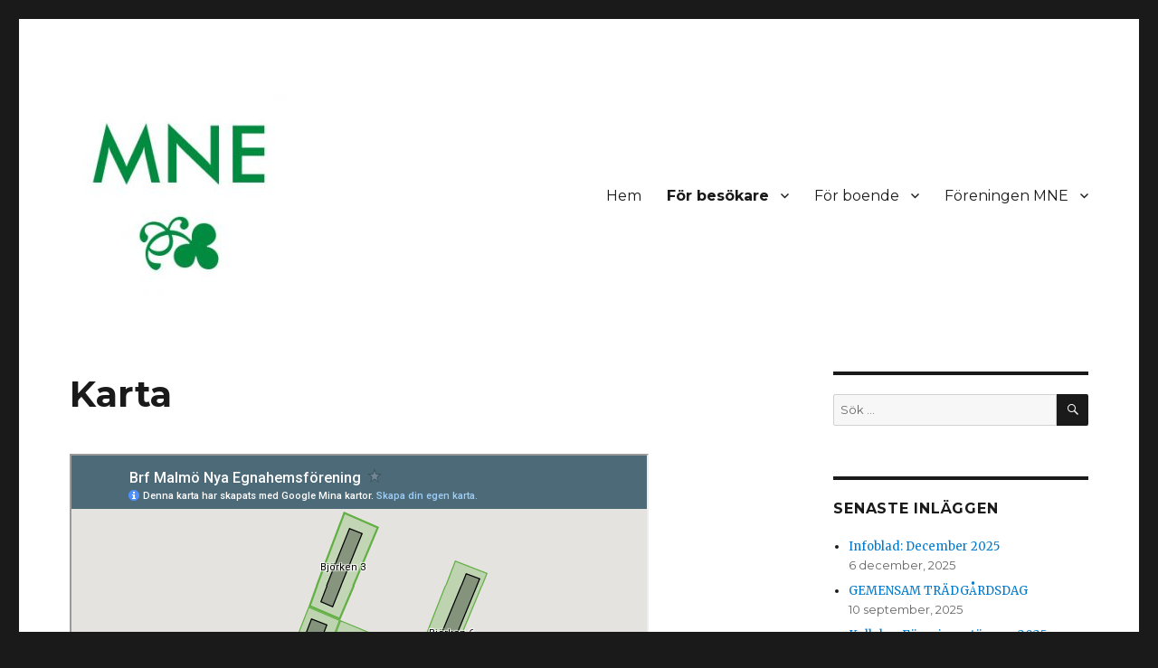

--- FILE ---
content_type: text/html; charset=utf-8
request_url: https://www.google.com/maps/d/embed?mid=16KaDcr0FFnYs8bcTC-F24ASq30Q&hl=sv
body_size: 5541
content:
<!DOCTYPE html><html itemscope itemtype="http://schema.org/WebSite"><head><script nonce="WwIg0ebJj32bTXpjsYxp9Q">window['ppConfig'] = {productName: '06194a8f37177242d55a18e38c5a91c6', deleteIsEnforced:  false , sealIsEnforced:  false , heartbeatRate:  0.5 , periodicReportingRateMillis:  60000.0 , disableAllReporting:  false };(function(){'use strict';function k(a){var b=0;return function(){return b<a.length?{done:!1,value:a[b++]}:{done:!0}}}function l(a){var b=typeof Symbol!="undefined"&&Symbol.iterator&&a[Symbol.iterator];if(b)return b.call(a);if(typeof a.length=="number")return{next:k(a)};throw Error(String(a)+" is not an iterable or ArrayLike");}var m=typeof Object.defineProperties=="function"?Object.defineProperty:function(a,b,c){if(a==Array.prototype||a==Object.prototype)return a;a[b]=c.value;return a};
function n(a){a=["object"==typeof globalThis&&globalThis,a,"object"==typeof window&&window,"object"==typeof self&&self,"object"==typeof global&&global];for(var b=0;b<a.length;++b){var c=a[b];if(c&&c.Math==Math)return c}throw Error("Cannot find global object");}var p=n(this);function q(a,b){if(b)a:{var c=p;a=a.split(".");for(var d=0;d<a.length-1;d++){var e=a[d];if(!(e in c))break a;c=c[e]}a=a[a.length-1];d=c[a];b=b(d);b!=d&&b!=null&&m(c,a,{configurable:!0,writable:!0,value:b})}}
q("Object.is",function(a){return a?a:function(b,c){return b===c?b!==0||1/b===1/c:b!==b&&c!==c}});q("Array.prototype.includes",function(a){return a?a:function(b,c){var d=this;d instanceof String&&(d=String(d));var e=d.length;c=c||0;for(c<0&&(c=Math.max(c+e,0));c<e;c++){var f=d[c];if(f===b||Object.is(f,b))return!0}return!1}});
q("String.prototype.includes",function(a){return a?a:function(b,c){if(this==null)throw new TypeError("The 'this' value for String.prototype.includes must not be null or undefined");if(b instanceof RegExp)throw new TypeError("First argument to String.prototype.includes must not be a regular expression");return this.indexOf(b,c||0)!==-1}});function r(a,b,c){a("https://csp.withgoogle.com/csp/proto/"+encodeURIComponent(b),JSON.stringify(c))}function t(){var a;if((a=window.ppConfig)==null?0:a.disableAllReporting)return function(){};var b,c,d,e;return(e=(b=window)==null?void 0:(c=b.navigator)==null?void 0:(d=c.sendBeacon)==null?void 0:d.bind(navigator))!=null?e:u}function u(a,b){var c=new XMLHttpRequest;c.open("POST",a);c.send(b)}
function v(){var a=(w=Object.prototype)==null?void 0:w.__lookupGetter__("__proto__"),b=x,c=y;return function(){var d=a.call(this),e,f,g,h;r(c,b,{type:"ACCESS_GET",origin:(f=window.location.origin)!=null?f:"unknown",report:{className:(g=d==null?void 0:(e=d.constructor)==null?void 0:e.name)!=null?g:"unknown",stackTrace:(h=Error().stack)!=null?h:"unknown"}});return d}}
function z(){var a=(A=Object.prototype)==null?void 0:A.__lookupSetter__("__proto__"),b=x,c=y;return function(d){d=a.call(this,d);var e,f,g,h;r(c,b,{type:"ACCESS_SET",origin:(f=window.location.origin)!=null?f:"unknown",report:{className:(g=d==null?void 0:(e=d.constructor)==null?void 0:e.name)!=null?g:"unknown",stackTrace:(h=Error().stack)!=null?h:"unknown"}});return d}}function B(a,b){C(a.productName,b);setInterval(function(){C(a.productName,b)},a.periodicReportingRateMillis)}
var D="constructor __defineGetter__ __defineSetter__ hasOwnProperty __lookupGetter__ __lookupSetter__ isPrototypeOf propertyIsEnumerable toString valueOf __proto__ toLocaleString x_ngfn_x".split(" "),E=D.concat,F=navigator.userAgent.match(/Firefox\/([0-9]+)\./),G=(!F||F.length<2?0:Number(F[1])<75)?["toSource"]:[],H;if(G instanceof Array)H=G;else{for(var I=l(G),J,K=[];!(J=I.next()).done;)K.push(J.value);H=K}var L=E.call(D,H),M=[];
function C(a,b){for(var c=[],d=l(Object.getOwnPropertyNames(Object.prototype)),e=d.next();!e.done;e=d.next())e=e.value,L.includes(e)||M.includes(e)||c.push(e);e=Object.prototype;d=[];for(var f=0;f<c.length;f++){var g=c[f];d[f]={name:g,descriptor:Object.getOwnPropertyDescriptor(Object.prototype,g),type:typeof e[g]}}if(d.length!==0){c=l(d);for(e=c.next();!e.done;e=c.next())M.push(e.value.name);var h;r(b,a,{type:"SEAL",origin:(h=window.location.origin)!=null?h:"unknown",report:{blockers:d}})}};var N=Math.random(),O=t(),P=window.ppConfig;P&&(P.disableAllReporting||P.deleteIsEnforced&&P.sealIsEnforced||N<P.heartbeatRate&&r(O,P.productName,{origin:window.location.origin,type:"HEARTBEAT"}));var y=t(),Q=window.ppConfig;if(Q)if(Q.deleteIsEnforced)delete Object.prototype.__proto__;else if(!Q.disableAllReporting){var x=Q.productName;try{var w,A;Object.defineProperty(Object.prototype,"__proto__",{enumerable:!1,get:v(),set:z()})}catch(a){}}
(function(){var a=t(),b=window.ppConfig;b&&(b.sealIsEnforced?Object.seal(Object.prototype):b.disableAllReporting||(document.readyState!=="loading"?B(b,a):document.addEventListener("DOMContentLoaded",function(){B(b,a)})))})();}).call(this);
</script><title itemprop="name">Brf Malmö Nya Egnahemsförening – Google Mina kartor</title><meta name="robots" content="noindex,nofollow"/><meta http-equiv="X-UA-Compatible" content="IE=edge,chrome=1"><meta name="viewport" content="initial-scale=1.0,minimum-scale=1.0,maximum-scale=1.0,user-scalable=0,width=device-width"/><meta name="description" itemprop="description" content="Läs mer på www.mne.se"/><meta itemprop="url" content="https://www.google.com/maps/d/viewer?mid=16KaDcr0FFnYs8bcTC-F24ASq30Q&amp;hl=sv"/><meta itemprop="image" content="https://www.google.com/maps/d/thumbnail?mid=16KaDcr0FFnYs8bcTC-F24ASq30Q&amp;hl=sv"/><meta property="og:type" content="website"/><meta property="og:title" content="Brf Malmö Nya Egnahemsförening – Google Mina kartor"/><meta property="og:description" content="Läs mer på www.mne.se"/><meta property="og:url" content="https://www.google.com/maps/d/viewer?mid=16KaDcr0FFnYs8bcTC-F24ASq30Q&amp;hl=sv"/><meta property="og:image" content="https://www.google.com/maps/d/thumbnail?mid=16KaDcr0FFnYs8bcTC-F24ASq30Q&amp;hl=sv"/><meta property="og:site_name" content="Google My Maps"/><meta name="twitter:card" content="summary_large_image"/><meta name="twitter:title" content="Brf Malmö Nya Egnahemsförening – Google Mina kartor"/><meta name="twitter:description" content="Läs mer på www.mne.se"/><meta name="twitter:image:src" content="https://www.google.com/maps/d/thumbnail?mid=16KaDcr0FFnYs8bcTC-F24ASq30Q&amp;hl=sv"/><link rel="stylesheet" id="gmeviewer-styles" href="https://www.gstatic.com/mapspro/_/ss/k=mapspro.gmeviewer.ZPef100W6CI.L.W.O/am=AAAE/d=0/rs=ABjfnFU-qGe8BTkBR_LzMLwzNczeEtSkkw" nonce="7YGGsTv2cR1-WSMWLStTJQ"><link rel="stylesheet" href="https://fonts.googleapis.com/css?family=Roboto:300,400,500,700" nonce="7YGGsTv2cR1-WSMWLStTJQ"><link rel="shortcut icon" href="//www.gstatic.com/mapspro/images/favicon-001.ico"><link rel="canonical" href="https://www.google.com/mymaps/viewer?mid=16KaDcr0FFnYs8bcTC-F24ASq30Q&amp;hl=sv"></head><body jscontroller="O1VPAb" jsaction="click:cOuCgd;"><div class="c4YZDc HzV7m-b7CEbf SfQLQb-dIxMhd-bN97Pc-b3rLgd"><div class="jQhVs-haAclf"><div class="jQhVs-uMX1Ee-My5Dr-purZT-uDEFge"><div class="jQhVs-uMX1Ee-My5Dr-purZT-uDEFge-bN97Pc"><div class="jQhVs-uMX1Ee-My5Dr-purZT-uDEFge-Bz112c"></div><div class="jQhVs-uMX1Ee-My5Dr-purZT-uDEFge-fmcmS-haAclf"><div class="jQhVs-uMX1Ee-My5Dr-purZT-uDEFge-fmcmS">Öppna i helskärmsläge för att se mer</div></div></div></div></div><div class="i4ewOd-haAclf"><div class="i4ewOd-UzWXSb" id="map-canvas"></div></div><div class="X3SwIb-haAclf NBDE7b-oxvKad"><div class="X3SwIb-i8xkGf"></div></div><div class="Te60Vd-ZMv3u dIxMhd-bN97Pc-b3rLgd"><div class="dIxMhd-bN97Pc-Tswv1b-Bz112c"></div><div class="dIxMhd-bN97Pc-b3rLgd-fmcmS">Denna karta skapades av en användare. <a href="//support.google.com/mymaps/answer/3024454?hl=en&amp;amp;ref_topic=3188329" target="_blank">Läs om hur du skapar en egen.</a></div><div class="dIxMhd-bN97Pc-b3rLgd-TvD9Pc" title="Stäng"></div></div><script nonce="WwIg0ebJj32bTXpjsYxp9Q">
  function _DumpException(e) {
    if (window.console) {
      window.console.error(e.stack);
    }
  }
  var _pageData = "[[1,null,null,null,null,null,null,null,null,null,\"at\",\"\",\"\",1769107855800,\"\",\"sv\",false,[],\"https://www.google.com/maps/d/viewer?mid\\u003d16KaDcr0FFnYs8bcTC-F24ASq30Q\\u0026hl\\u003dsv\",\"https://www.google.com/maps/d/embed?mid\\u003d16KaDcr0FFnYs8bcTC-F24ASq30Q\\u0026hl\\u003dsv\\u0026ehbc\\u003d2E312F\",\"https://www.google.com/maps/d/edit?mid\\u003d16KaDcr0FFnYs8bcTC-F24ASq30Q\\u0026hl\\u003dsv\",\"https://www.google.com/maps/d/thumbnail?mid\\u003d16KaDcr0FFnYs8bcTC-F24ASq30Q\\u0026hl\\u003dsv\",null,null,true,\"https://www.google.com/maps/d/print?mid\\u003d16KaDcr0FFnYs8bcTC-F24ASq30Q\\u0026hl\\u003dsv\",\"https://www.google.com/maps/d/pdf?mid\\u003d16KaDcr0FFnYs8bcTC-F24ASq30Q\\u0026hl\\u003dsv\",\"https://www.google.com/maps/d/viewer?mid\\u003d16KaDcr0FFnYs8bcTC-F24ASq30Q\\u0026hl\\u003dsv\",null,false,\"/maps/d\",\"maps/sharing\",\"//www.google.com/intl/sv/help/terms_maps.html\",true,\"https://docs.google.com/picker\",null,false,null,[[[\"//www.gstatic.com/mapspro/images/google-my-maps-logo-regular-001.png\",143,25],[\"//www.gstatic.com/mapspro/images/google-my-maps-logo-regular-2x-001.png\",286,50]],[[\"//www.gstatic.com/mapspro/images/google-my-maps-logo-small-001.png\",113,20],[\"//www.gstatic.com/mapspro/images/google-my-maps-logo-small-2x-001.png\",226,40]]],1,\"https://www.gstatic.com/mapspro/_/js/k\\u003dmapspro.gmeviewer.sv.G2bIDN2-5y4.O/am\\u003dAAAE/d\\u003d0/rs\\u003dABjfnFX7XE_XTF7_DSDUeUUSoGB-Povk_w/m\\u003dgmeviewer_base\",null,null,true,null,\"US\",null,null,null,null,null,null,true],[\"mf.map\",\"16KaDcr0FFnYs8bcTC-F24ASq30Q\",\"Brf Malmö Nya Egnahemsförening\",null,[13.015015201164715,55.597263908576274,13.01940865953111,55.59553320906438],[13.0159624,55.5974687,13.0187344,55.595624],[[null,\"gI6X83krQ9Q\",\"Våra tomter\",\"\",[[[\"https://mt.googleapis.com/vt/icon/name\\u003dicons/onion/1492-wht-polygon-blank.png\\u0026filter\\u003dff62AF44\"],null,1,1,[[[13.0166065,55.5974687,13.017451,55.5967416]],\"0\",null,\"gI6X83krQ9Q\",[55.597108203013114,13.0170220497468],[0,0],\"K_OEPK1IIZFM06D0C8FF8F649EDE\"],[[\"Björken 3\"]]],[[\"https://mt.googleapis.com/vt/icon/name\\u003dicons/onion/1492-wht-polygon-blank.png\\u0026filter\\u003dff62AF44\"],null,1,1,[[[13.0177448,55.597144,13.0187344,55.5961983]],\"0\",null,\"gI6X83krQ9Q\",[55.596674460048064,13.018236789335257],[0,0],\"K_OEPK1IIZFM06D0D055F7DF1F13\"],[[\"Björken 6\"]]],[[\"https://mt.googleapis.com/vt/icon/name\\u003dicons/onion/1492-wht-polygon-blank.png\\u0026filter\\u003dff62AF44\"],null,1,1,[[[13.0168258,55.5967416,13.017913700000001,55.5962786]],\"0\",null,\"gI6X83krQ9Q\",[55.596509651759455,13.017367459662546],[0,0],\"K_OEPK1IIZFM06D0CF0ECC596557\"],[[\"Björken 7\"]]],[[\"https://mt.googleapis.com/vt/icon/name\\u003dicons/onion/1492-wht-polygon-blank.png\\u0026filter\\u003dff62AF44\"],null,1,1,[[[13.0162608,55.5968323,13.0169857,55.5962611]],\"0\",null,\"gI6X83krQ9Q\",[55.59655450683361,13.016617187512],[0,0],\"K_OEPK1IIZFM06D0CDD27FF36F46\"],[[\"Björken 8\"]]],[[\"https://mt.googleapis.com/vt/icon/name\\u003dicons/onion/1492-wht-polygon-blank.png\\u0026filter\\u003dff62AF44\"],null,1,1,[[[13.0160039,55.5962719,13.0175731,55.5957964]],\"0\",null,\"gI6X83krQ9Q\",[55.59601503984467,13.016757529168178],[0,0],\"K_OEPK1IIZFM06D0D1E619FED5EC\"],[[\"Tallen 1\"]]],[[\"https://mt.googleapis.com/vt/icon/name\\u003dicons/onion/1492-wht-polygon-blank.png\\u0026filter\\u003dff62AF44\"],null,1,1,[[[13.0170071,55.5959862,13.0178687,55.595624]],\"0\",null,\"gI6X83krQ9Q\",[55.59576766975503,13.017436957475548],[0,0],\"K_OEPK1IIZFM06D0D34FE88C00A0\"],[[\"Tallen 2\"]]],[[\"https://mt.googleapis.com/vt/icon/name\\u003dicons/onion/1492-wht-polygon-blank.png\\u0026filter\\u003dff62AF44\"],null,1,1,[[[13.0159624,55.595971,13.0170165,55.5956331]],\"0\",null,\"gI6X83krQ9Q\",[55.5957783479009,13.016463733904478],[0,0],\"K_OEPK1IIZFM06D0D3E944BCF5AB\"],[[\"Tallen 3\"]]]],null,null,true,null,null,null,null,[[\"gI6X83krQ9Q\",1,null,null,null,\"https://www.google.com/maps/d/kml?mid\\u003d16KaDcr0FFnYs8bcTC-F24ASq30Q\\u0026resourcekey\\u0026lid\\u003dgI6X83krQ9Q\",null,null,null,null,null,2,null,[[[\"K_OEPK1IIZFM06D0C8FF8F649EDE\",null,null,[[[[[[[55.5974687,13.0170293]],[[55.5968323,13.0166065]],[[55.5967416,13.0169857]],[[55.5973679,13.017451]]]]]]],0,[[\"namn\",[\"Björken 3\"],1],[\"beskrivning\",[\"Mäster Palmsgatan  A-E\"],1]],null,0],[\"K_OEPK1IIZFM06D0D055F7DF1F13\",null,null,[[[[[[[55.597144,13.0183509]],[[55.5962786,13.0177448]],[[55.5961983,13.0181014]],[[55.5970546,13.0187344]]]]]]],1,[[\"namn\",[\"Björken 6\"],1],[\"beskrivning\",[\"Sorgenfrivägen 13 A-C / Mäster Eriksplan 12 A-K\"],1]],null,1],[\"K_OEPK1IIZFM06D0CF0ECC596557\",null,null,[[[[[[[55.5967416,13.0169857]],[[55.5964963,13.0168258]],[[55.5962786,13.0177448]],[[55.5965211,13.0179137]]]]]]],1,[[\"namn\",[\"Björken 7\"],1],[\"beskrivning\",[\"Mäster Eriksplan 10 A-E\"],1]],null,2],[\"K_OEPK1IIZFM06D0CDD27FF36F46\",null,null,[[[[[[[55.5968323,13.0166065]],[[55.5963209,13.0162608]],[[55.5962611,13.0165629]],[[55.5965162,13.0167362]],[[55.5964963,13.0168258]],[[55.5967416,13.0169857]]]]]]],1,[[\"namn\",[\"Björken 8\"],1],[\"beskrivning\",[\"Mäster Palmsgatan 5 A-D\"],1]],null,3],[\"K_OEPK1IIZFM06D0D1E619FED5EC\",null,null,[[[[[[[55.5962719,13.0162205]],[[55.595971,13.0160039]],[[55.5957964,13.0174483]],[[55.5959862,13.0175731]]]]]]],1,[[\"namn\",[\"Tallen 1\"],1],[\"beskrivning\",[\"Mäster Eriksplan 7 A-G\"],1]],null,4],[\"K_OEPK1IIZFM06D0D34FE88C00A0\",null,null,[[[[[[[55.5956331,13.0170071]],[[55.595624,13.0176455]],[[55.5959214,13.0178687]],[[55.5959862,13.0175731]],[[55.5957964,13.0174483]],[[55.5958466,13.0170165]]]]]]],1,[[\"namn\",[\"Tallen 2\"],1],[\"beskrivning\",[\"Mäster Eriksplan 9 A-D\"],1]],null,5],[\"K_OEPK1IIZFM06D0D3E944BCF5AB\",null,null,[[[[[[[55.5958466,13.0170165]],[[55.595971,13.0160039]],[[55.595655,13.0159624]],[[55.5956331,13.0170071]]]]]]],1,[[\"namn\",[\"Tallen 3\"],1],[\"beskrivning\",[\"Spånehusvägen 46 A-D\"],1]],null,6]],[[[\"https://mt.googleapis.com/vt/icon/name\\u003dicons/onion/1493-wht-blank_maps-4x.png\\u0026filter\\u003dff62AF44\",[16,32]],[[\"62AF44\",1],1200],[[\"62AF44\",0.26666666666666666],[\"62AF44\",1],2201]],[[\"https://mt.googleapis.com/vt/icon/name\\u003dicons/onion/1493-wht-blank_maps-4x.png\\u0026filter\\u003dff62AF44\",[16,32]],[[\"62AF44\",1],1200],[[\"62AF44\",0.2980392156862745],[\"62AF44\",1],1200]]]]]],null,null,null,null,null,1],[null,\"yQqPeMym1MQ\",\"Våra hus\",\"\",[[[\"https://mt.googleapis.com/vt/icon/name\\u003dicons/onion/1492-wht-polygon-blank.png\\u0026filter\\u003dff000000\"],null,1,1,[[[13.0167457,55.5973601,13.017256,55.5968259]],\"0\",null,\"yQqPeMym1MQ\",[55.597093561416706,13.017000687104064],[0,0],\"2591F7DA17352852\"],[[\"Björken 3\"]]],[[\"https://mt.googleapis.com/vt/icon/name\\u003dicons/onion/1492-wht-polygon-blank.png\\u0026filter\\u003dff000000\"],null,1,1,[[[13.0169033,55.5966411,13.0178018,55.596324]],\"0\",null,\"yQqPeMym1MQ\",[55.596482345474534,13.017351742685689],[0,0],\"2591F9ECFF85144C\"],[[\"Björken 7\"]]],[[\"https://mt.googleapis.com/vt/icon/name\\u003dicons/onion/1492-wht-polygon-blank.png\\u0026filter\\u003dff000000\"],null,1,1,[[[13.0179232,55.5970579,13.0186444,55.59625340000001]],\"0\",null,\"yQqPeMym1MQ\",[55.59665578127485,13.018283861602765],[0,0],\"2591FB97489A43D8\"],[[\"Björken 6\"]]],[[\"https://mt.googleapis.com/vt/icon/name\\u003dicons/onion/1492-wht-polygon-blank.png\\u0026filter\\u003dff000000\"],null,1,1,[[[13.0163595,55.5967552,13.0168343,55.596299800000004]],\"0\",null,\"yQqPeMym1MQ\",[55.5965274996353,13.016596898353908],[0,0],\"2591EC9EAA0D37FD\"],[[\"Björken 8\"]]],[[\"https://mt.googleapis.com/vt/icon/name\\u003dicons/onion/1492-wht-polygon-blank.png\\u0026filter\\u003dff000000\"],null,1,1,[[[13.0162366,55.5962173,13.0174744,55.5958824]],\"0\",null,\"yQqPeMym1MQ\",[55.596049591467455,13.016851571147642],[0,0],\"2591EE3CEC3AA117\"],[[\"Tallen 1\"]]],[[\"https://mt.googleapis.com/vt/icon/name\\u003dicons/onion/1492-wht-polygon-blank.png\\u0026filter\\u003dff000000\"],null,1,1,[[[13.0174732,55.59594920000001,13.0177951,55.5956613]],\"0\",null,\"yQqPeMym1MQ\",[55.59580561813769,13.017633536470811],[0,0],\"2591F1DF620C498D\"],[[\"Tallen 2\"]]],[[\"https://mt.googleapis.com/vt/icon/name\\u003dicons/onion/1492-wht-polygon-blank.png\\u0026filter\\u003dff000000\"],null,1,1,[[[13.016019100000001,55.5958025,13.0169297,55.5956714]],\"0\",null,\"yQqPeMym1MQ\",[55.595736982980654,13.01647420538531],[0,0],\"2591F2B8C693D201\"],[[\"Tallen 3\"]]]],null,null,true,null,null,null,null,[[\"yQqPeMym1MQ\",1,null,null,null,\"https://www.google.com/maps/d/kml?mid\\u003d16KaDcr0FFnYs8bcTC-F24ASq30Q\\u0026resourcekey\\u0026lid\\u003dyQqPeMym1MQ\",null,null,null,null,null,2,null,[[[\"2591F7DA17352852\",null,null,[[[[[[[55.5973601,13.017097]],[[55.5968619,13.0167457]],[[55.5968259,13.0169019]],[[55.5973233,13.017256]]]]]]],0,[[\"namn\",[\"Björken 3\"],1],[\"beskrivning\",[\"ca 62 x 12 m\\n17 lgh\\n1266 kvm boyta\\n\"],1]],[1,[\"Björken 3\"]],7],[\"2591F9ECFF85144C\",null,null,[[[[[[[55.5966411,13.0169938]],[[55.5965154,13.0169033]],[[55.596324,13.01771]],[[55.5964483,13.0178018]]]]]]],0,[[\"namn\",[\"Björken 7\"],1],[\"beskrivning\",[\"ca 55 x 13 m\\n16 lgh\\n1222 kvm boyta\\n\"],1]],[1,[\"Björken 7\"]],8],[\"2591FB97489A43D8\",null,null,[[[[[[[55.5962534,13.0180861]],[[55.5970193,13.0186444]],[[55.5970579,13.0184811]],[[55.5962916,13.0179232]]]]]]],0,[[\"namn\",[\"Björken 6\"],1],[\"beskrivning\",[\"ca 94 x 11 m\\n21 lgh\\n2057 kvm boyta\\n\"],1]],[1,[\"Björken 6\"]],9],[\"2591EC9EAA0D37FD\",null,null,[[[[[[[55.5967552,13.0166385]],[[55.596343,13.0163595]],[[55.5962998,13.0165553]],[[55.596712,13.0168343]]]]]]],0,[[\"namn\",[\"Björken 8\"],1],[\"beskrivning\",[\"ca 48 x 12 m\\n12 lgh\\n1051 kvm boyta\\n\"],1]],[1,[\"Björken 8\"]],10],[\"2591EE3CEC3AA117\",null,null,[[[[[[[55.5962173,13.0162969]],[[55.5961173,13.0162366]],[[55.5958824,13.0174154]],[[55.5959779,13.0174744]]]]]]],0,[[\"namn\",[\"Tallen 1\"],1],[\"beskrivning\",[\"ca 80 x 12 m\\n25 lgh\\n1763 kvm boyta\\n\"],1]],[1,[\"Tallen 1\"]],11],[\"2591F1DF620C498D\",null,null,[[[[[[[55.5959492,13.0176449]],[[55.5956931,13.0174732]],[[55.5956613,13.0176194]],[[55.5959166,13.0177951]]]]]]],0,[[\"namn\",[\"Tallen 2\"],1],[\"beskrivning\",[\"ca 31 x 12 m\\n8 lgh\\n612 kvm boyta\\n\"],1]],[1,[\"Tallen 2\"]],12],[\"2591F2B8C693D201\",null,null,[[[[[[[55.5957722,13.0169297]],[[55.5958025,13.0160299]],[[55.5957018,13.0160191]],[[55.5956714,13.0169177]]]]]]],0,[[\"namn\",[\"Tallen 3\"],1],[\"beskrivning\",[\"ca 60 x 10 m\\n20 lgh\\n1208 kvm boyta\\n\"],1]],[1,[\"Tallen 3\"]],13]],[[[\"https://mt.googleapis.com/vt/icon/name\\u003dicons/onion/1493-wht-blank_maps-4x.png\\u0026filter\\u003dffDB4436\",[16,32]],[[\"000000\",1],1200],[[\"000000\",0.30196078431372547],[\"000000\",1],1200]]]]]],null,null,null,null,null,1]],[2],null,null,\"mapspro_in_drive\",\"16KaDcr0FFnYs8bcTC-F24ASq30Q\",\"https://drive.google.com/abuse?id\\u003d16KaDcr0FFnYs8bcTC-F24ASq30Q\",true,false,false,\"Läs mer på www.mne.se\",2,false,\"https://www.google.com/maps/d/kml?mid\\u003d16KaDcr0FFnYs8bcTC-F24ASq30Q\\u0026resourcekey\",16980,true,true,\"Läs mer på www.mne.se\",true,\"\",true,null,[null,null,[1549273288,981157000],[1549273289,87000000]],false,\"https://support.google.com/legal/troubleshooter/1114905#ts\\u003d9723198%2C1115689\"]]";</script><script type="text/javascript" src="//maps.googleapis.com/maps/api/js?v=3.61&client=google-maps-pro&language=sv&region=US&libraries=places,visualization,geometry,search" nonce="WwIg0ebJj32bTXpjsYxp9Q"></script><script id="base-js" src="https://www.gstatic.com/mapspro/_/js/k=mapspro.gmeviewer.sv.G2bIDN2-5y4.O/am=AAAE/d=0/rs=ABjfnFX7XE_XTF7_DSDUeUUSoGB-Povk_w/m=gmeviewer_base" nonce="WwIg0ebJj32bTXpjsYxp9Q"></script><script nonce="WwIg0ebJj32bTXpjsYxp9Q">_startApp();</script></div></body></html>

--- FILE ---
content_type: text/javascript
request_url: https://maps.googleapis.com/maps-api-v3/api/js/61/14/intl/sv_ALL/poly.js
body_size: 15852
content:
google.maps.__gjsload__('poly', function(_){var QS=function(a,b){return b?_.fz(b,a.map.get("projection")):null},RS=function(a,b){return b?_.Qr(b,a.map.get("projection"),!1):null},SS=function(a){for(a=a.toString(16);a.length<2;)a="0"+a;return a},nTa=function(a,b,c,d){let e=null,f=c*c;for(let w=0,x=d.length;w<x;++w){a:{let y,D;var g=void 0;var h=a;var l=b,n=c,p=d[w];const I=p.length;if(!I||n<=0){h=null;break a}let L=0,K=n*n*1.01;const A=[0,0];let W=p[L++]-h,oa=p[L++]-l,wa=(W<-n?1:0)|(W>n?2:0)|(oa<-n?4:0)|(oa>n?8:0);var r=W*W+oa*oa;!wa&&r<=K&&
(K=r,A[0]=W,A[1]=oa);for(;L<I;){D=W;y=oa;g=wa;W=p[L++]-h;oa=p[L++]-l;wa=(W<-n?1:0)|(W>n?2:0)|(oa<-n?4:0)|(oa>n?8:0);if(g&wa)continue;r=W*W+oa*oa;!wa&&r<=K&&(K=r,A[0]=W,A[1]=oa);g=W-D;const ya=oa-y;var u=g*g+ya*ya;if(u<1E-12)continue;const Ga=W*g+oa*ya;Ga<0||Ga>u||(r-=Ga*Ga/u,r<=K&&(K=r,u=1-Ga/u,A[0]=D+g*u,A[1]=y+ya*u))}A[0]+=h;A[1]+=l;A[2]=K;h=K<=n*n?A:null}h&&h[2]<=f&&(f=h[2],e=h)}return e},oTa=function(a,b,c){let d=0;for(let e=0,f=c.length;e<f;++e)d+=_.Rza(a,b,c[e]);return!!(d&1)},TS=function(a,
b,c){const d=a.path;a=a.an;const e=[],f=a?[]:null,g=d[0]===d[d.length-2]&&d[1]===d[d.length-1];for(let h=0,l=d.length-2;h<l;h+=2){const n=d[h],p=d[h+1],r=d[h+2],u=d[h+3];let w=null,x=null;a&&(w=a[h/2],x=a[h/2+1]);let y,D;switch(b){case 0:y=n>=c;D=r>=c;break;case 1:y=n<=c;D=r<=c;break;case 2:y=p>=c;D=u>=c;break;case 3:y=p<=c,D=u<=c}!h&&y&&(e.push(n,p),a&&f.push(w));if(y!==D){let I=0;switch(b){case 0:case 1:I=(c-n)/(r-n);e.push(c,p+I*(u-p));break;case 2:case 3:I=(c-p)/(u-p),e.push(n+I*(r-n),c)}a&&f.push(w+
I*(x-w))}D&&(e.push(r,u),a&&f.push(x))}g&&e.length&&(e[0]!==e[e.length-2]||e[1]!==e[e.length-1])&&(e.push(e[0],e[1]),a&&f.push(a[a.length-1]));return{path:e,an:f}},pTa=function(a,b){a=TS(a,0,b.minX);a=TS(a,1,b.maxX);a=TS(a,2,b.minY);return TS(a,3,b.maxY)},qTa=function(a){const b=a.length;!b||a[0]===a[b-2]&&a[1]===a[b-1]||(a.push(a[0]),a.push(a[1]))},rTa=function(a,b){for(let d=0,e=a.length;d<e;d+=2){var c=new _.om(a[d],a[d+1],!0);c=_.fz(c,b);a[d]=c.Dg;a[d+1]=c.Eg}},sTa=function(a){const b=new _.sBa(["mousemove",
"mouseup","mousewheel"]);_.mJ(b,["panes","pixelBounds"],a);return b},US=function(a){const b=sTa(a);_.Em(b,"mousemove",_.zm);_.Em(b,"mouseup",_.zm);_.Em(b,"mousewheel",(...c)=>{const d=a.get("mouseEventTarget");d&&_.Tm(d,"mousewheel",...c)});return b},uTa=function(a){var b=["px","%"];if(!a||!_.nl(b))return null;if(a==="0")return{value:0,unit:b[0]};for(let c=0,d=b.length;c<d;++c){const e=b[c],f=(tTa[e]=tTa[e]||new RegExp(`^(\\d+(?:\\.\\d+)?)${e}$`)).exec(a);if(f)return{value:Number(f[1]),unit:e}}return null},
vTa=function(a,b,c){const d=_.Qr(new _.Kq(c.x,c.y),a);a=_.Qr(new _.Kq(c.x+b,c.y+b),a);return Math.min(Math.abs(d.lat()-a.lat()),Math.abs(d.lng()-a.lng()))},VS=function(a,b){return a.x*b.x+a.y*b.y+a.z*b.z},WS=function(a,b,c){c.x=a.y*b.z-a.z*b.y;c.y=a.z*b.x-a.x*b.z;c.z=a.x*b.y-a.y*b.x},XS=function(a,b){const c=_.xk(a[0]);a=_.xk(a[1]);const d=Math.cos(c);b.x=Math.cos(a)*d;b.y=Math.sin(a)*d;b.z=Math.sin(c)},YS=function(a,b){const c=Math.atan2(a.y,a.x);b[0]=_.yk(Math.atan2(a.z,Math.sqrt(a.x*a.x+a.y*a.y)));
b[1]=_.yk(c)},xTa=function(a,b,c){c.x=a.x+b.x;c.y=a.y+b.y;c.z=a.z+b.z;wTa(c)},wTa=function(a){const b=Math.sqrt(VS(a,a));b<1E-12||(a.x/=b,a.y/=b,a.z/=b)},yTa=function(a,b){for(;b<a.Dg.length;++b)a.Dg[b].index=b},ZS=function(a,b,c,d){const e=b.index,f=b.Co.get("position");b=(b=b.Co.get("latLngPosition"))&&a.map?_.fz(b,a.map.get("projection")):null;_.Tm(a,c,e,f,b,d)},zTa=function(a,b,c){if((b=b.Co.Mg)&&a.map){a=a.map.__gm.get("projectionController");const d=a.fromLatLngToDivPixel(c);b=b(d);if(b=a.fromDivPixelToLatLng(b))return b}return c},
ATa=function(a,b){if(b&&a.mp){if(a.constraint===2)return{clientX:a.mp.clientX,clientY:b.clientY};if(a.constraint===1)return{clientX:b.clientX,clientY:a.mp.clientY}}return b},$S=function(a){const b=a.Eg,c=a.get("center");var d=a.get("radius");if(c&&_.tl(d)){a.Gg=!0;var e=a.get("planetRadius"),f=_.yk(d/e);var g=_.xk(c.lat());if(e=d/e){d=Math.cos(e);e=Math.sin(e);var h=Math.sin(g);g=Math.atan2(Math.sin(Math.acos((1-d)/e*Math.tan(g)))*e*Math.cos(g),d-h*h)}else g=0;g=_.yk(g);b.setAt(0,c);d=c.lat()+f;d<
90?b.setAt(1,new _.om(d,c.lng())):b.setAt(1,null);f=c.lat()-f;f>-90?b.setAt(2,new _.om(f,c.lng())):b.setAt(2,null);g<=180?(f=c.lng()+g,g=c.lng()-g,b.setAt(3,new _.om(c.lat(),f)),b.setAt(4,new _.om(c.lat(),g))):(b.setAt(3,null),b.setAt(4,null));a.Gg=!1;a.Fg||_.Tm(a,"toolbar",{show:!1})}else b.clear()},BTa=function(a){const b=a.Hg;b&&(b.unbindAll(),b.release(),_.Jm(b),a.Hg=null)},ETa=function(a){var b=a.get("panes");if(!b)return null;b=new aT(a.Eg,CTa,DTa,!1,b.overlayMouseTarget,a.Ig,a.get("map"),a.Yg);
b.bindTo("projection",a);b.bindTo("zoom",a);b.bindTo("projectionCenterQ",a);b.bindTo("panningEnabled",a);b.bindTo("mapPixelBounds",a);b.bindTo("color",a);b.bindTo("zIndex",a);b.bindTo("offset",a);a.Dg.bindTo("freeVertexPosition",b);let c=null,d=null;_.Em(b,"dragstart",e=>{c=a.get("center");d=a.get("radius");a.Dg.set("freeVertexIsCenter",e===0);a.Dg.set("map",a.get("map"))});_.Em(b,"dragend",(e,f,g)=>{a.Dg.set("map",null);_.Tm(a,"toolbar",{show:!0,Jw:g,action:()=>{a.set("center",c);a.set("radius",
d)}})});_.Sm(b,"dragstart",a);_.Sm(b,"dragend",a);_.Sm(b,"panbynow",a);return b},FTa=function(a,b,c){return c&&b||a},bT=function(a){let b;if(a.Eg){const c=_.HM(a.get("color"));c&&(c.red=Math.floor((c.red+255)/2),c.green=Math.floor((c.green+255)/2),c.blue=Math.floor((c.blue+255)/2),b=["#",SS(c.red),SS(c.green),SS(c.blue)].join(""))}a.Lg.setFillColor(a.Dg,b||"white")},ITa=function(a,b,c,d){function e(){a.get("editable")?GTa(a,b,c,d):(HTa(a),_.Tm(a,"toolbar",{show:!1}))}a.editable_changed=e;e()},GTa=
function(a,b,c,d){if(!a.Fg){var e=new _.AN(a,!0);a.Hg=e;var f=new JTa;f.bindTo("strokeColor",e);f.bindTo("strokeOpacity",e,"ghostStrokeOpacity");f.bindTo("strokeWeight",e);f.bindTo("center",a);f.bindTo("radius",a);f.bindTo("planetRadius",c);f.bindTo("zIndex",a);a.Gg=f;var g=b.__gm;a.Dg=US(g);var h=_.IM(g,a),l=_.Zy()?9:0,n=new cT;d=new KTa(f,function(p,r,u){return new dT(p,a.Dg,l,r,h,n,u)},d);d.set("map",b);d.bindTo("center",a);d.bindTo("radius",a);d.bindTo("planetRadius",c);d.bindTo("panes",g);d.bindTo("projection",
b);d.bindTo("zoom",g);d.bindTo("projectionCenterQ",g);d.bindTo("panningEnabled",b,"draggable");d.bindTo("mapPixelBounds",g,"pixelBounds");d.bindTo("offset",g);d.bindTo("color",e,"strokeColor");d.bindTo("zIndex",a);a.Fg=d;_.Sm(d,"panbynow",g);_.Sm(d,"toolbar",a)}},HTa=function(a){const b=a.Fg;b&&(b.unbindAll(),b.set("map",null),_.Jm(b),delete a.Fg,a.Dg?.unbindAll(),a.Dg?.release(),delete a.Dg,a.Gg?.unbindAll(),delete a.Gg,a.Hg?.release(),delete a.Hg)},LTa=function(a,b,c){const d=Array(250);var e=_.xk(a.lat()),
f=_.xk(a.lng()),g=Math.cos(b);const h=Math.sin(b),l=Math.cos(e);e=Math.sin(e);if(l>1E-6)for(a=0;a<250;++a){b=a/250*Math.PI*4;b+=Math.sin(b+Math.PI);var n=b/2,p=e*g+l*h*Math.cos(n);b=Math.asin(p);let r=f+Math.atan2(Math.sin(n)*h*l,g-e*p);n=-Math.PI;p=Math.PI-n;r=((r-n)%p+p)%p+n;d[a]=c(_.yk(b),_.yk(r))}else for(f=_.yk(b),f=a.lat()>0?a.lat()-f:a.lat()+f,g=0;g<250;++g)d[g]=c(f,360*g/250);return d},MTa=function(a,b){const c=[LTa(a,b,(d,e)=>new _.om(d,e))];_.xk(a.lat())-b<-Math.PI/2&&(a=[new _.om(-90,-200,
!0),new _.om(90,-200,!0),new _.om(90,-100,!0),new _.om(90,0,!0),new _.om(90,100,!0),new _.om(90,200,!0),new _.om(-90,200,!0),new _.om(-90,100,!0),new _.om(-90,0,!0),new _.om(-90,-100,!0),new _.om(-90,-200,!0)],c.push(a));return c},eT=function(a,b){const c=a.__gm,d=()=>{const e=a.get("gestureHandling");e!=null?b.set("panningEnabled",e!=="none"):b.set("panningEnabled",a.get("draggable"))};_.Em(a,"gesturehandling_changed",d);_.Em(a,"draggable_changed",d);b.bindTo("panes",c);b.bindTo("projectionController",
c);b.bindTo("containerPixelBounds",c,"pixelBounds");c.Dh=_.Sm(b,"panbynow",c)},fT=function(a,b){const c=()=>{const d=a.getMap();a.getDraggable()&&(_.Fn(d,"Od"),_.M(d,147751))};a.draggable_changed=c;c();a.Mg=[_.Em(a,"mouseover",d=>{d.vertex==null&&d.edge==null&&b.set("poly",a)}),_.Em(a,"mouseout",d=>{d.vertex!=null||d.edge!=null||d.domEvent&&_.Kx(d.domEvent)||b.set("poly",null)})]},gT=function(a){(a.Mg||[]).forEach(_.Gm);delete a.draggable_changed;delete a.Mg},hT=function(a){if(!a.get("active")){var b=
a.get("panes"),c=a.get("projectionController"),d=a.get("poly");if(b!==a.Kg||c!==a.Gg||d!==a.Dg)a.Kg=b,a.Gg=c,a.Dg=d,a.Eg&&a.Eg.forEach(_.Gm),a.Eg=null,a.Kg&&a.Gg&&a.Dg?(a.Eg=[_.Om(a.Dg,"mousedown",a,a.Rg),_.Om(a.Dg,"mouseup",a,a.Sg),_.Om(a.Dg,"movestart",a,a.Og),_.Om(a.Dg,"move",a,a.Pg),_.Om(a.Dg,"moveend",a,a.Ng)],a.Eg.push(_.Em(a.Dg,"editable_changed",()=>{a.get("storeEditable")&&(a.Lg=a.Dg.get("editable"),a.set("storeEditable",!1),a.Dg.set("editable",!1),a.set("storeEditable",!0))})),a.bindTo("draggable",
a.Dg)):(a.unbind("draggable"),a.set("draggable",!1))}},iT=function(a,b,c){var d=a.get("position");d=a.Gg.fromDivPixelToLatLng(d);c=new _.xD(d,c.domEvent);a.Dg&&_.Tm(a.Dg,b,c)},NTa=function(a){_.QM(a.Hg,a.get("panningEnabled")!==!1&&a.get("dragging"))},QTa=async function(a,b){const c=await _.Tk("geometry");a.Dg=new jT((d,e,f)=>new OTa(d,e,f,c.spherical.computeHeading,c.spherical.computeOffsetOrigin),a.map,b);eT(a.map,a.Dg);a.Gh.Ng.forEach(d=>{PTa(a,d)})},PTa=function(a,b){if(a.Dg&&a.Yg){var c=new _.$M(["baseMapType"],
"planetRadius",_.Jo);c.bindTo("baseMapType",a.Gh);var d=b.Ig=new RTa(b);d.set("map",a.map);d.bindTo("radius",b);d.bindTo("center",b);d.bindTo("capturing",b);d.bindTo("clickable",b);d.bindTo("cursor",b);d.bindTo("fillColor",b);d.bindTo("fillOpacity",b);d.bindTo("strokeColor",b);d.bindTo("strokeOpacity",b);d.bindTo("strokeWeight",b);d.bindTo("strokePosition",b);d.bindTo("zIndex",b);d.bindTo("suppressUndo",b);d.bindTo("planetRadius",c);var e=[];kT.forEach(f=>{e.push(_.Sm(d,f,b))});e.push(_.Sm(b,"toolbar",
d));b.oh=e;fT(b,a.Dg);ITa(b,a.map,c,a.Yg);_.M(a.map,147750)}},TTa=function(a){const b=a.getVisible()!=0?a.getMap():null;a.Eg!==b&&(a.Eg&&a.Eg.__gm.Ng.remove(a),b&&(b.__gm.Ng.Dg||new STa(b),_.cq(b.__gm.Ng,a)),a.Eg=b)},UTa=function(a){a=a.poly.get("latLngs");const b=new lT(0),c=new lT(0);a.forEach(d=>{d.forEach(e=>{XS([e.lat(),e.lng()],c);b.x+=c.x;b.y+=c.y;b.z+=c.z})});wTa(b);a=[0,0];YS(b,a);a[0]=_.ql(a[0],-89,89);return new _.om(a[0],a[1])},WTa=function(a,b,c,d){a.capturing_changed=()=>{if(a.get("capturing"))if(a.get("clickable")==
0){const e=a.Fg=new VTa;e.bindTo("draggableCursor",a,"cursor");e.set("active",!0);b.bindTo("cursor",e);d.register(e)}else d.setCapture(c,a);else a.Fg?(d.unregister(a.Fg),a.Fg.unbindAll(),b.unbind("cursor"),b.set("cursor",""),delete a.Fg):d.releaseCapture(c,a)}},XTa=function(a){a.Eg||(a.Eg=b=>{_.ol(a.Eg.ek,(c,d)=>{d(b)})},a.Eg.ek={});a.Gg||(a.Gg=(b,c)=>{_.ol(a.Gg.ek,(d,e)=>{e(b,c)})},a.Gg.ek={});a.Fg||(a.Fg=(b,c)=>{_.ol(a.Fg.ek,(d,e)=>{e(b,c)})},a.Fg.ek={})},mT=function(a,b){a.Eg&&delete a.Eg.ek[b];
a.Gg&&delete a.Gg.ek[b];a.Fg&&delete a.Fg.ek[b]},aUa=function(a,b,c){const d=_.Wm(b);c in YTa&&(a.Dg[d]=b,nT(b));c in ZTa&&(a.Eg[d]=b);$Ta(a)},nT=function(a){var b=a.get("latLngs");if(b){a=_.Wm(a);mT(b,a);b=b.getArray();for(let c=0,d=b.length;c<d;++c)mT(b[c],a)}},$Ta=function(a){a.timeout||(a.timeout=_.jJ(()=>{a.timeout=0;var b=a.Eg;a.Eg={};const c=a.Dg;a.Dg={};for(var d of Object.keys(b)){var e=b[d],f=e.Gg;f.style=bUa(a.Gg,e);f.xB&&!c[d]&&f.xB()}b=a.Fg;d=a.get("projection");for(const g of Object.keys(c))e=
c[g],f=e.Gg,b.remove(f),f.geometry=cUa(e,d),_.cq(b,f),dUa(a,e)}))},dUa=function(a,b){function c(){aUa(e,b,"latLngs")}const d=b.get("latLngs");if(d){var e=a,f=_.Wm(b);a=d.getArray();for(let g=0,h=a.length;g<h;++g){const l=a[g];XTa(l);l.Eg.ek[f]=l.Gg.ek[f]=l.Fg.ek[f]=c}XTa(d);d.Gg.ek[f]=d.Fg.ek[f]=(g,h)=>{mT(h,f);c()};d.Eg.ek[f]=c}},eUa=function(a){const b=a.get("projection"),c=a.Eg;if(b){var d=a.Dg,e=d.getLength(),f=a.get("geodesic");for(let g=0;g<e-1;++g)c.setAt(g,oT(d.getAt(g),d.getAt(g+1),f,b,a.interpolate))}else c.clear()},
fUa=function(a,b,c){const d=a.get("projection");if(d){var e=a.Dg,f=e.getAt(c),g=a.Eg,h=a.get("geodesic");c>0&&g.setAt(c-1,oT(e.getAt(c-1),f,h,d,a.interpolate));c<e.getLength()-1&&(a=oT(f,e.getAt(c+1),h,d,a.interpolate),b?g.insertAt(c,a):g.setAt(c,a))}},oT=function(a,b,c,d,e){c?d=e(a,b,.5):(Math.abs(a.lng()-b.lng())>180&&(a=new _.om(a.lat(),_.rl(a.lng(),b.lng()-180,b.lng()+180),!0)),a=d.fromLatLngToPoint(a),b=d.fromLatLngToPoint(b),d=d.fromPointToLatLng(new _.Nn((a.x+b.x)/2,(a.y+b.y)/2)));return d},
pT=function(a){a.unbindAll();a.release();_.Jm(a);a.Eg&&(a.Eg.release(),a.Eg.unbindAll())},sT=function(a){function b(){_.Tm(c,"toolbar",{show:!1})}const c=a;gUa(c);const d=c.get("paths");a=c.get("panes");if(d&&a){var e=a.overlayMouseTarget;d.forEach(f=>{c.Eg.push(qT(c,f,e));c.get("suppressGhostControlPoints")||c.Dg.push(rT(c,f,e))});b();a=c.Fg;a.push(_.Em(d,"insert_at",f=>{const g=c.get("suppressGhostControlPoints"),h=d.getAt(f);c.Eg.splice(f,0,qT(c,h,e));g||c.Dg.splice(f,0,rT(c,h,e));b()}));a.push(_.Em(d,
"remove_at",f=>{const g=c.get("suppressGhostControlPoints");pT(c.Eg[f]);c.Eg.splice(f,1);g||(pT(c.Dg[f]),c.Dg.splice(f,1));b()}));a.push(_.Em(d,"set_at",f=>{const g=c.get("suppressGhostControlPoints");pT(c.Eg[f]);const h=d.getAt(f);c.Eg[f]=qT(c,h,e);g||(pT(c.Dg[f]),c.Dg[f]=rT(c,h,e));b()}))}},gUa=function(a){a.Eg.forEach(pT);a.Dg.forEach(pT);a.Eg.length=0;a.Dg.length=0;a.Fg.forEach(_.Gm);a.Fg.length=0},iUa=function(a,b,c,d){const e=new aT(b,["pointer"],[0],d,c,a.Gg,a.get("map"),a.Yg);e.bindTo("projection",
a);e.bindTo("zoom",a);e.bindTo("projectionCenterQ",a);e.bindTo("panningEnabled",a);e.bindTo("mapPixelBounds",a);e.bindTo("color",a);e.bindTo("zIndex",a);e.bindTo("offset",a);_.Sm(e,"dragstart",a);_.Sm(e,"dragend",a);_.Sm(e,"panbynow",a);_.Sm(e,"toolbar",a);kT.forEach(f=>{_.Em(e,f,(g,h,l,n)=>{h=b.getAt(g);let p;if(a.lm){l=d?a.Dg:a.Eg;for(let r=0;r<l.length;++r)if(l[r]===e){p=r;break}}_.Tm(a,f,new hUa(h,n,p,d?void 0:g,d?g:void 0))})});return e},qT=function(a,b,c){const d=iUa(a,b,c,!1),e=a.Tl;let f;
_.Em(d,"dragstart",g=>{f=b.getAt(g);var h=b.getArray(),l=a.lm;const n=h.length;if(n<2)e.set("anchors",[]);else{var p=h[l&&g===0?n-1:g-1];g=h[l&&g===n-1?0:g+1];h=[];p&&h.push(p);g&&h.push(g);e.set("anchors",h)}e.bindTo("freeVertexPosition",d);e.set("map",a.get("map"))});_.Em(d,"dragend",(g,h,l)=>{e.set("map",null);_.Tm(a,"toolbar",{show:!0,Jw:l,action:()=>{b.setAt(g,f)}})});return d},rT=function(a,b,c){const d=new _.Ho,e=a.lm?new jUa(b):b,f=new kUa(e,d,a.interpolate);f.bindTo("geodesic",a);f.bindTo("projection",
a);const g=iUa(a,d,c,!0);g.Eg=f;const h=a.Tl;_.Em(g,"dragstart",l=>{l=[e.getAt(l),e.getAt(l+1)];h.set("anchors",l);h.bindTo("freeVertexPosition",g);h.set("map",a.get("map"))});_.Em(g,"dragend",(l,n,p)=>{b.insertAt(l+1,d.getAt(l));h.set("map",null);_.Tm(a,"toolbar",{show:!0,Jw:p,action:()=>{b.removeAt(l+1)}})});return g},nUa=function(a,b,c,d,e){function f(){a.get("editable")?(lUa(a,b,d,e),_.Fn(b,"Oe"),_.M(b,147756)):(_.Tm(c,"toolbar",{show:!1,poly:a}),mUa(a))}a.editable_changed=f;f();a.Kg=_.Em(a,"toolbar",
g=>{g.poly=a;_.Tm(c,"toolbar",g)})},lUa=function(a,b,c,d){if(!a.Jg){var e=new _.AN(a,a.lm);a.Lg=e;var f=new _.tBa;f.bindTo("strokeColor",e);f.bindTo("strokeOpacity",e,"ghostStrokeOpacity");f.bindTo("strokeWeight",e);f.bindTo("geodesic",a);f.bindTo("zIndex",a);a.Tl=f;var g=b.__gm;a.Eg=US(g);var h=_.IM(g,a),l=_.Zy()?9:0,n=new cT,p=new oUa(f,a.lm,function(r,u,w){return new dT(r,a.Eg,l,u,h,n,w)},c,d);p.set("map",b);p.bindTo("paths",a,"latLngs");p.bindTo("panes",g);p.bindTo("projection",b);p.bindTo("zoom",
g);p.bindTo("projectionCenterQ",g);p.bindTo("panningEnabled",b,"draggable");p.bindTo("mapPixelBounds",g,"pixelBounds");p.bindTo("offset",g);p.bindTo("color",e,"strokeColor");p.bindTo("zIndex",a);p.bindTo("geodesic",a);p.bindTo("suppressGhostControlPoints",a);a.Jg=p;_.Sm(p,"panbynow",g);_.Sm(p,"toolbar",a);kT.forEach(r=>{_.Sm(p,r,a)})}},mUa=function(a){const b=a.Jg;b&&(b.unbindAll(),b.set("map",null),_.Jm(b),delete a.Jg,a.Eg.unbindAll(),a.Eg.release(),delete a.Eg,a.Tl.unbindAll(),delete a.Tl,a.Lg.release(),
delete a.Lg)},pUa=function(a){a.Eg&&_.Im(a.Eg,"suppressundo_changed")},qUa=function(a,b,c){a.Fg(_.jo);a.Gg=b;pUa(a);a.Eg=c;_.oJ(a.Dg);_.Em(c,"suppressundo_changed",()=>{c.get("suppressUndo")&&a.Vj()})},rUa=function(a){return(a||[]).map(b=>(b||[]).map(c=>Math.round(c)))},uUa=function(a,b,c){function d(){g[w++]=l.latLng[0];g[w++]=l.latLng[1];f&&(h[r++]=l.distance);n=l}const e=a.path,f=a.an;if(!e.length)return a;const g=Array(e.length),h=f?Array(f.length):null;a=[];let l,n=tT();g[0]=n.latLng[0]=e[0];
g[1]=n.latLng[1]=e[1];f&&(h[0]=n.distance=f[0]);n.depth=0;XS(n.latLng,n.St);let p=1,r=1;const u=[];let w=2;for(let y=2;y<e.length||u.length;){u.length?l=u.pop():(l=tT(),l.depth=0,l.latLng[0]=e[y++],l.latLng[1]=e[y++],f&&(l.distance=f[p++]),XS(l.latLng,l.St));if(Math.max(n.depth,l.depth)>=12){d();continue}var x=new _.Bo;x.minX=Math.min(n.latLng[0],l.latLng[0]);x.maxX=Math.max(n.latLng[0],l.latLng[0]);x.minY=Math.min(n.latLng[1],l.latLng[1]);x.maxY=Math.max(n.latLng[1],l.latLng[1]);if(!_.Do(b,x)){d();
continue}const D=tT();xTa(n.St,l.St,D.St);YS(D.St,D.latLng);D.depth=Math.max(n.depth,l.depth)+1;f&&(D.distance=(n.distance+l.distance)/2);const I=x.minY-1E-6,L=x.maxY+1E-6;x=D.latLng;x[1]=sUa(I,L,x[1]);tUa(n.latLng,l.latLng,a);Math.max(Math.abs(D.latLng[0]-a[0]),Math.abs(D.latLng[1]-a[1]))<=c?d():(u.push(l),u.push(D))}return{path:g,an:h}},tUa=function(a,b,c){c[0]=(a[0]+b[0])/2;c[1]=(a[1]+b[1])/2},sUa=function(a,b,c){for(;c<a;)c+=360;for(;c>b;)c-=360;return c},tT=function(){return{latLng:[0,0],St:new lT(0)}},
vUa=function(a){return function(b,c){if(b.unit==="px")b=b.value/a;else{const d=_.nl(c);b=d?b.value/100*c[d-1]:0}return b}},wUa=function(a,b){return function(c,d){if(c===0)return!0;c=a[c];d=a[d];for(let e=0,f;f=b[e];++e){const g=f.offset,h=f.repeat;if(h){if(Math.floor((c-g)/h)!==Math.floor((d-g)/h))return!0}else if(c<g&&g<=d)return!0}return!1}},xUa=function(a,b,c,d){const e=a.minX,f=a.minY,g=a.maxX,h=a.maxY;return function(l,n,p){var r=d[l*2],u=d[l*2+1];l=d[n*2];n=d[n*2+1];var w=Math.min(u,n)-p,x=
Math.max(r,l)+p;const y=Math.max(u,n)+p;Math.min(r,l)-p<=g&&e<=x&&w<=h&&f<=y?p>b?p=!0:(w=c.fromLatLngToPoint(new _.om(r,u,!0)),x=c.fromLatLngToPoint(new _.om(l,n,!0)),w=c.fromPointToLatLng(new _.Nn((w.x+x.x)/2,(w.y+x.y)/2),!0),u=(u+n)/2,r=(r+l)/2-w.lat(),l=u-w.lng(),p=Math.sqrt(r*r+l*l)+p>b):p=!1;return p}},zUa=function(a,b,c){return function(d,e,f){const g=d.path,h=d.an,l=xUa(a,b,c,g);d=l;if(h){const r=wUa(h,f);d=(u,w,x)=>l(u,w,x)||r(u,w)}const n=[],p=h?[]:null;yUa(e,g.length/2,d,function(r){n.push(g[r*
2],g[r*2+1]);h&&p.push(h[r])});return{path:n,an:p}}},BUa=function(a,b,c,d){const e=a.an;if(!e)return null;a=a.path;const f=[];for(let l=0,n=a.length-2;l<n;){const p=a[l],r=a[l+1];var g=e[l/2],h=g-b;l+=2;let u=a[l],w=a[l+1];if(AUa(p,r,d)&AUa(u,w,d))continue;for(;_.sl(p,u)&&_.sl(r,w)&&l<n;)l+=2,u=a[l],w=a[l+1];const x=e[l/2]-b,y=Math.atan2(u-p,r-w);g===0&&(h-=1E-9);if(c)for(g=Math.floor(x/c)*c;g>h;){const D=(g-h)/(x-h);f.push(p+(u-p)*D,r+(w-r)*D,y);g-=c}else h<0&&0<=x&&(h=(0-h)/(x-h),f.push(p+(u-p)*
h,r+(w-r)*h,y))}return f},AUa=function(a,b,c){let d=0;_.sl(a,-16,.001)&&(d|=1);_.sl(a,c.jh+16,.001)&&(d|=2);_.sl(b,-16,.001)&&(d|=4);_.sl(b,c.kh+16,.001)&&(d|=8);return d},CUa=function(a,b,c){const d=[];if(c)for(let e=0,f;f=b[e];++e)d.push({offset:a.Eg(f.offset,c),repeat:a.Eg(f.repeat,c)});return d},DUa=function(a,b,c,d){const e=[],f=[];for(let l=0,n=d.length;l<n;++l)f.push([]);for(let l=0,n=b.length;l<n;++l){var g=b[l];let p=g.lI;const r=CUa(a,d,p.an);g.nE?p=a.Hg(p,g.nE,r):p={path:p.path.slice(0),
an:p.an};if(p.path.length){c&&(p=uUa(p,a.Dg,a.Gg));rTa(p.path,a.projection);p=pTa(p,a.Fg);var h=p.path;g=a.Bh.size;if(h.length){e.push(h);for(let u=0;u<h.length;u+=2){const w=_.oA(a.Bh,new _.Kq(h[u],h[u+1]),a.zoom,x=>x);h[u]=(w.qh-a.yn.x)*g.jh;h[u+1]=(w.rh-a.yn.y)*g.kh}for(let u=0,w;w=r[u];++u)(h=BUa(p,w.offset,w.repeat,g))&&(f[u]=f[u].concat(h))}}}return{paths:e,Qy:f}},GUa=function(a,b,c){const d=EUa(a,b,c);a=FUa(d,c);return{canvas:d,context:a,DG:a?new _.kBa(a):null,release:()=>{d.width=d.height=
0}}},EUa=function(a,b,c){a=a.createElement("canvas");a.width=b.jh*c;a.height=b.kh*c;a.style.width=_.Bl(b.jh);a.style.height=_.Bl(b.kh);_.wq(a);return a},FUa=function(a,b){a=a.getContext("2d");if(!a)return null;a.scale(b,b);a.lineCap=a.lineJoin="round";return a},HUa=function(a,b,c,d,e){for(let I=0,L=a.length;I<L;++I){var f=b[I],g=c,h=d,l=a[I],n=f.WF,p=f.scale,r=f.rotation,u=f.ZL,w=f.strokeColor,x=f.strokeOpacity/e,y=f.strokeWeight,D=f.fillColor;f=f.fillOpacity/e;g.beginPath();for(let K=0,A=l.length;K<
A;K+=3)h.Hh(n,l[K],l[K+1],r+(u?l[K+2]:0),p);f&&(g.fillStyle=D,g.globalAlpha=f,g.fill());y&&(g.lineWidth=y,g.strokeStyle=w,g.globalAlpha=x,g.stroke())}},uT=function(a){a.Fg||(a.Fg=_.jJ(()=>{a.Fg=0;const b=IUa(a);if(b.length){a.Dg||(a.Dg=GUa(a.rt,a.tileSize,a.Gg),_.Vy(a.Dg.canvas,_.jo));var c=a.Dg.context;a:{for({nk:d}of b)if(d&&d.yl){var d=d.yl;break a}d=null}if(c){a.Dg.canvas.parentNode||a.container.appendChild(a.Dg.canvas);c.clearRect(0,0,a.tileSize.jh,a.tileSize.kh);for(let e=0;e<b.length;++e){const f=
b[e],g=f.FB,h=g.aN;if(_.sl(1,h))a.Hg(c,f.paths,g.strokeColor,g.strokeOpacity,g.strokeWeight,g.strokePosition,g.Wu,g.fillColor,g.fillOpacity),HUa(f.Qy,g.FG,c,a.Dg.DG,1);else{a.Eg||(a.Eg=GUa(a.rt,a.tileSize,a.Gg));const l=a.Eg.context;l&&(l.clearRect(0,0,a.tileSize.jh,a.tileSize.kh),a.Hg(l,f.paths,g.strokeColor,g.strokeOpacity/h,g.strokeWeight,g.strokePosition,g.Wu),HUa(f.Qy,g.FG,l,a.Eg.DG,h),c.globalAlpha=h,c.drawImage(a.Eg.canvas,0,0,a.tileSize.jh,a.tileSize.kh))}}d&&d()}else d&&d()}else a.Dg&&a.Dg.canvas.parentNode&&
a.container.removeChild(a.Dg.canvas),JUa(a)}))},IUa=function(a){const b=[];a=a.Pi;for(const c of Object.keys(a))b.push(a[c]);b.sort((c,d)=>c.zIndex-d.zIndex);return b},JUa=function(a){a.Dg&&(a.Dg.release(),a.Dg=null);a.Eg&&(a.Eg.release(),a.Eg=null)},KUa=function(a,b,c){function d(l,n,p){p=p?r=>r:Math.round;l.beginPath();for(let r=0,u;u=n[r];++r)if(u.length){l.moveTo(p(u[0]),p(u[1]));for(let w=2,x=u.length;w<x;)l.lineTo(p(u[w++]),p(u[w++]))}}const e=c.size,f=a.createElement("canvas");f.width=b*e.jh;
f.height=b*e.kh;const g=f.getContext("2d");g.lineCap=g.lineJoin="round";g.scale(b,b);const h=[function(l,n,p,r,u){l.lineWidth=u;l.strokeStyle=p;l.globalAlpha=r;l.stroke()},function(l,n,p,r,u){l.lineWidth=u*2;l.strokeStyle=p;l.globalAlpha=r;l.save();l.clip();l.stroke();l.restore()},function(l,n,p,r,u,w){g.lineWidth=u*2;g.strokeStyle=p;g.globalCompositeOperation="source-over";g.clearRect(0,0,e.jh,e.kh);d(g,n,w);g.stroke();g.globalCompositeOperation="destination-out";g.fill();l.globalAlpha=r;l.drawImage(f,
0,0,e.jh,e.kh)}];return function(l,n,p,r,u,w,x,y,D){d(l,n,x);y!=null&&D&&(l.fillStyle=y,l.globalAlpha=D,l.fill());if(u)h[w](l,n,p,r,u,x)}},MUa=function(a,b,c){a.Dg=a.Dg||KUa(a.rt,b,a.Bh);return new LUa(a.rt,c,a.Bh,a.Dg,b)},OUa=function(a,b){b.xB=()=>{Object.values(b.geometry.Pi).forEach(d=>{d.FB=b.style;d.zIndex=b.style.zIndex;uT(d.nk.GB)})};const c=b.geometry.bounds;c.poly=b;b.bounds=c;_.JM(a.Dg,c);a=a.Eg.search(c);for(let d=0,e=a.length;d<e;++d)NUa(b,a[d].Hi)},PUa=function(a,b){delete b.xB;a.Dg.remove(b.bounds);
a=b.geometry;Object.values(a.Pi).forEach(c=>{const d=c.nk;var e=d.GB;delete e.Pi[_.Wm(c)];uT(e);delete d.Pi[_.Wm(c)]});a.Pi={}},QUa=function(a,b){const c=b.bounds;c.Hi=b;_.JM(a.Eg,c);a=a.Dg.search(b.bounds);if(a.length===0)b.yl&&_.Sp(b.yl.bind(b));else for(let d=0,e=a.length;d<e;++d)NUa(a[d].poly,b)},RUa=function(a,b){a.Eg.remove(b.bounds);Object.values(b.Pi).forEach(c=>{delete c.ZF.Pi[_.Wm(c)]});b.Pi={}},NUa=function(a,b){const c=a.geometry;var d=DUa(b.eN,c.PK,c.geodesic,c.symbols);d.paths.length?
(a={paths:d.paths,Qy:d.Qy,FB:a.style,zIndex:a.style.zIndex,nk:b,ZF:c},d=_.Wm(a),c.Pi[d]=a,b.Pi[d]=a,b=b.GB,b.Pi[_.Wm(a)]=a,uT(b)):b.yl&&_.Sp(b.yl.bind(b))},TUa=function(a){return(a||[]).map(b=>{const c=b.path;let d=Infinity,e=Infinity,f=-Infinity,g=-Infinity;for(let l=0,n=c.length;l<n;){var h=c[l++];d=Math.min(d,h);f=Math.max(f,h);h=c[l++];e=Math.min(e,h);g=Math.max(g,h)}h=new _.Bo;h.minX=d;h.maxX=f;h.minY=e;h.maxY=g;return{lI:b,bounds:h,...(c.length>=50&&{nE:SUa(c)})}})},WUa=function(a,b,c,d){return a.map(e=>
{const f=e.path;e=e.an;var g=null;if(b){g=c?UUa(f):VUa(f,d);const h=new Map;h.set(0,0);let l=0;const n=[0];for(let p=1,r=e.length;p<r;++p){const u=e[p];h.has(u)?l=h.get(u):(l+=g(p-1),h.set(u,l));n.push(l)}g=n}return{path:f,an:g}})},VUa=function(a,b){const c=a.slice(0);rTa(c,b);return d=>{d*=2;const e=c[d]-c[d+2];d=c[d+1]-c[d+3];return Math.sqrt(e*e+d*d)}},UUa=function(a){return b=>{b*=2;const c=new _.om(a[b],a[b+1]);b=new _.om(a[b+2],a[b+3]);return _.GI(c,b,1)}},$Ua=function(a){a.length&&(a=XUa(a,
YUa),a=XUa(a,ZUa));return a},XUa=function(a,b){const c=[];let d=new lT(0);const e=new lT(0);let f=new lT(0);const g=Array(a.length);g[0]=a[0];g[1]=a[1];XS(a,d);for(let h=2,l=2;h<a.length;){c[0]=a[h];c[1]=a[h+1];XS(c,f);b(d,f,e)&&(YS(e,c),g[l++]=c[0],g[l++]=c[1]);g[l++]=a[h++];g[l++]=a[h++];const n=d;d=f;f=n}return g},YUa=function(a,b,c){if(a.z>0===b.z>0)return!1;WS(a,b,vT);WS(vT,aVa,c);c.z=0;if(VS(c,c)<1E-12)return!1;VS(c,a)+VS(c,b)<0&&(c.x=-c.x,c.y=-c.y);return!0},ZUa=function(a,b,c){WS(a,b,vT);
WS(aVa,vT,wT);WS(vT,wT,c);if(VS(c,c)<1E-12||VS(a,wT)>0===VS(b,wT)>0)return!1;VS(c,a)+VS(c,b)<0&&(c.x=-c.x,c.y=-c.y,c.z=-c.z);return!0},bVa=function(a,b,c){if(!b)return null;const d=[];b.forEach(e=>{var f=d.push;e=e.Dg;const g=e.length,h=Array(g*2);for(let l=0,n=0;l<g;++l){const p=e[l];h[n++]=p.lat();h[n++]=p.lng()}f.call(d,h)});if(a)for(const e of d)qTa(e);if(c)for(let e=0,f=d.length;e<f;++e)d[e]=$Ua(d[e]);return d},cVa=function(a){return(a||[]).map(b=>{if(b.length){var c=b[1];var d=[0];for(let e=
1,f=1;e<b.length/2;++e,++f){const g=b[2*e+1];if(Math.abs(c-g)>180){const h=g<c?1:-1,l=b[2*e-2],n=b[2*e];b.splice(2*e,0,n,g+360*h,n,g+450*h,90,g+450*h,90,c-450*h,l,c-450*h,l,c-360*h);d.push(f,f,f,f,f,f-1);e+=6}d.push(f);c=g}c=d}else c=[];return{path:b,an:c}})},dVa=function(a){return a.map(b=>uUa(b,_.lu,.1))},cUa=function(a,b){var c=a.get("icons"),d=!a.lm&&!!_.nl(c);let e=!0;c=d?c.map(l=>{const n=uTa(l.offset)||eVa;l=uTa(l.repeat)||fVa;e=e&&(n.value===0||n.unit==="%")&&(l.value===0||l.unit==="%");return{offset:n,
repeat:l}}):[];const f=a.get("geodesic");var g=bVa(a.lm,a.get("latLngs"),f);g=cVa(g);const h=f&&e;f&&d&&!h&&(g=dVa(g));g=WUa(g,d,h,b);b=TUa(g);if(b.length===1)d=b[0].bounds;else{d=new _.Bo;for(let l=0,n=b.length;l<n;++l)d.extendByBounds(b[l].bounds)}return{bounds:d,bA:a,geodesic:f,PK:b,Pi:{},symbols:c}},bUa=function(a,b){const c=b.lm,d=u=>{const w=b.get(u);return c?_.vl(w,a.Dg[u]):_.vl(w,a.Fg[u])},e=(b.get("zIndex")||0)*1E3+_.Ba(b)%1E3,f=c?d("strokePosition"):a.Dg.strokePosition;var g=f===0?32:16;
const h=Math.min(d("strokeWeight"),g),l=d("strokeColor"),n=d("strokeOpacity");g=[];let p=1;if(!c){const u=b.get("icons")||[];g=u.map(x=>{const y=a.Eg(x.icon||{},l,n,h);y.ZL=!x.fixedRotation;return y});let w=0;for(var r of g)w=Math.max(w,r.strokeOpacity),w=Math.max(w,r.fillOpacity);_.sl(0,w)||(_.sl(0,n)||_.sl(0,h))&&g.length===1||(p=Math.max(w,n));_.nl(u)&&(r=b.get("map"),_.Fn(r,"Os"),_.M(r,147754))}if(!(r=b.get("hitStrokeWeight")))a:switch(f){case 1:r=0;break a;case 2:r=h*2;break a;default:r=h}return{strokeColor:l,
strokeOpacity:n,strokeWeight:h,strokePosition:f,fK:r,...(c&&{fillColor:d("fillColor"),fillOpacity:d("fillOpacity")}),zIndex:e,clickable:d("clickable"),FG:g,aN:p,lm:c,Wu:!!b.Wu}},lVa=function(a,b){a.Eg=new gVa(a.tiles,a.Gh,b.zj,a.Gg);a.Gh.Jg.register(a.Eg);a.Dg=hVa(a,b);_.Tk("geometry").then(c=>{a.geometry=c;a.Fg=new jT((d,e,f)=>d.get("geodesic")&&a.geometry!=null?new iVa(d,e,f,a.geometry.spherical.computeHeading,a.geometry.spherical.computeOffset,a.geometry.spherical.computeOffsetOrigin):new jVa(d,
e,f),a.map,b);eT(a.map,a.Fg);a.Gh.Lg.forEach(d=>{kVa(a,d)})})},kVa=function(a,b){a.Fg&&a.Dg&&a.Eg&&a.geometry&&a.Yg&&(fT(b,a.Fg),nUa(b,a.map,a.Dg,a.geometry.spherical.interpolate,a.Yg),WTa(b,a.Gh,a.Eg,a.Gh.Jg),b.Ig||(_.Fn(a.map,b.lm?"Op":"Ol"),_.M(a.map,b.lm?147752:147753)))},hVa=function(a,b){b=new xT(b);b.bindTo("panes",a.Gh);b.bindTo("projection",a.map);b.bindTo("zoom",a.Gh);b.bindTo("projectionCenterQ",a.Gh);b.bindTo("offset",a.Gh);_.Om(a.map,"click",b,b.Vj);return b},nVa=function(a){const b=
a.getVisible()!=0?a.getMap():null;a.Hg!==b&&(a.Hg&&a.Hg.__gm.Lg.remove(a),b&&(b.__gm.Lg.Dg||new mVa(b),_.cq(b.__gm.Lg,a)),a.Hg=b)},oVa=function(a,b,c){if(!a||!b||!c)return null;var d=c.lat();const e=c.lng();c=b&1?d:a.ni.lo;let f=b&2?e:a.Mh.lo;d=b&4?d:a.ni.hi;let g=b&8?e:a.Mh.hi;if(c>d){var h=c;c=d;d=h}b&10&&!a.Mh.contains(e)&&(h=_.pn(e,a.Mh.lo),a=_.pn(a.Mh.hi,e),b&2?h>a:a>h)&&(b=f,f=g,g=b);return _.xn(c,f,d,g)},yT=function(a){a&&(a.unbindAll(),a.release(),_.Jm(a))},vVa=function(a,b,c){let d;d=c?new aT(a.Eg,
pVa,qVa,!1,b.overlayMouseTarget,a.Kg,a.get("map"),a.Jg):new aT(a.Hg,rVa,sVa,!0,b.overlayMouseTarget,a.Kg,a.get("map"),a.Jg);d.bindTo("projection",a);d.bindTo("zoom",a);d.bindTo("projectionCenterQ",a);d.bindTo("panningEnabled",a);d.bindTo("mapPixelBounds",a);d.bindTo("color",a);d.bindTo("zIndex",a);d.bindTo("offset",a);const e=c?tVa:uVa;let f;_.Em(d,"dragstart",g=>{f=a.get("bounds");a.Dg.bindTo("freeVertexPosition",d);a.Dg.set("freeControlPoint",e[g]);a.Dg.set("map",a.get("map"))});_.Em(d,"dragend",
(g,h,l)=>{a.Dg.set("map",null);_.Tm(a,"toolbar",{show:!0,Jw:l,action:()=>{a.set("bounds",f)}})});_.Sm(d,"dragstart",a);_.Sm(d,"dragend",a);_.Sm(d,"panbynow",a);return d},wVa=function(a,b,c){a.Fg||(a.Fg=!0,b=oVa(a.get("bounds"),b,c),a.set("bounds",b),a.Fg=!1)},zVa=function(a,b,c){function d(){a.get("editable")?xVa(a,b,c):(yVa(a),_.Tm(a,"toolbar",{show:!1}))}a.editable_changed=d;d()},xVa=function(a,b,c){if(!a.Fg){var d=new _.AN(a,!0);a.Hg=d;var e=new AVa;e.bindTo("strokeColor",d);e.bindTo("strokeOpacity",
d,"ghostStrokeOpacity");e.bindTo("strokeWeight",d);e.bindTo("bounds",a);e.bindTo("zIndex",a);a.Gg=e;var f=b.__gm;a.Dg=US(f);var g=_.IM(f,a),h=_.Zy()?9:0,l=new cT;c=new BVa(e,function(n,p,r){return new dT(n,a.Dg,h,p,g,l,r)},c);c.set("map",b);c.bindTo("bounds",a);c.bindTo("panes",f);c.bindTo("projection",b);c.bindTo("zoom",f);c.bindTo("projectionCenterQ",f);c.bindTo("panningEnabled",b,"draggable");c.bindTo("mapPixelBounds",f,"pixelBounds");c.bindTo("offset",f);c.bindTo("color",d,"strokeColor");c.bindTo("zIndex",
a);c.bindTo("suppressGhostControlPoints",a);a.Fg=c;_.Sm(c,"panbynow",f);_.Sm(c,"toolbar",a)}},yVa=function(a){const b=a.Fg;b&&(b.unbindAll(),b.set("map",null),_.Jm(b),delete a.Fg,a.Dg?.unbindAll(),a.Dg?.release(),delete a.Dg,a.Gg?.unbindAll(),delete a.Gg,a.Hg?.release(),delete a.Hg)},EVa=function(a,b){a.Eg=new jT((c,d,e)=>new CVa(c,d,e),a.Dg,b);eT(a.Dg,a.Eg);a.Gh.Og.forEach(c=>{DVa(a,c)})},DVa=function(a,b){if(a.Eg&&a.Yg){var c=b.Ig=new FVa(b);c.set("map",a.Dg);c.bindTo("bounds",b);c.bindTo("capturing",
b);c.bindTo("cursor",b);c.bindTo("clickable",b);c.bindTo("fillColor",b);c.bindTo("fillOpacity",b);c.bindTo("strokeColor",b);c.bindTo("strokeOpacity",b);c.bindTo("strokeWeight",b);c.bindTo("strokePosition",b);c.bindTo("suppressUndo",b);c.bindTo("zIndex",b);var d=[];b.oh=d;kT.forEach(e=>{d.push(_.Sm(c,e,b))});d.push(_.Sm(b,"toolbar",c));fT(b,a.Eg);zVa(b,a.Dg,a.Yg);_.Fn(a.Dg,"Or");_.M(a.Dg,147755)}},HVa=function(a){const b=a.getVisible()!=0?a.getMap():null;a.Eg!==b&&(a.Eg&&a.Eg.__gm.Og.remove(a),b&&
(b.__gm.Og.Dg||new GVa(b),_.cq(b.__gm.Og,a)),a.Eg=b)},kT="click dblclick mousedown mousemove mouseout mouseover mouseup rightclick contextmenu".split(" "),tTa={};var lT=class{constructor(a){this.y=this.x=0;this.z=a}equals(a){return this.x===a.x&&this.y===a.y&&this.z===a.z}};var aT=class extends _.Xm{constructor(a,b,c,d,e,f,g,h){super();this.Mg=a;this.Ig=b;this.Hg=c;this.Fg=d;this.Lg=f;this.map=g;this.Yg=h;this.Dg=[];this.container=_.Wy("div",e,_.jo);a.forEach(this.Gg.bind(this));const l=()=>{this.Fg||_.Tm(this,"toolbar",{show:!1})};this.Jg=[_.Em(a,"insert_at",n=>{this.Gg(a.getAt(n),n);yTa(this,n+1);l()}),_.Em(a,"remove_at",n=>{const p=this.Dg[n];this.Dg.splice(n,1);this.Kg(p);yTa(this,n);l()}),_.Em(a,"set_at",n=>{this.Dg[n].Co.set("latLngPosition",a.getAt(n));l()})]}release(){this.Jg.forEach(_.Gm);
this.Jg.length=0;this.Dg.forEach(this.Kg.bind(this));this.Dg.length=0;_.Jm(this.container);_.Fk(this.container)}zIndex_changed(){let a=this.get("zIndex")||0;this.Fg&&--a;_.Xy(this.container,a)}Gg(a,b){const c={};c.index=b;this.Dg.splice(b,0,c);c.constraint=this.Hg[b%this.Hg.length];const d=this.Lg(this.container,this.Ig[b%this.Ig.length],this.Fg);d.bindTo("color",this);d.bindTo("panningEnabled",this);d.bindTo("mapPixelBounds",this);c.Co=d;b=[_.Sm(d,"panbynow",this)];const e=a&&this.map?_.fz(a,this.map.getProjection()):
null;d.set("latLngPosition",a);c.Iv=!0;c.mp=null;c.nt=null;a=new _.xN(this.Yg.zj,{bo:f=>{f?d.set("position",new _.Nn(f.jh,f.kh)):d.set("position",null)},Bs:()=>{}},e,this.Yg,()=>{if(this.map){var f=c.Oj.getPosition();f&&(f=_.Qr(f,this.map.getProjection()),c.Iv=!1,c.Co.set("latLngPosition",f),c.Iv=!0)}});this.Yg.Ni(a);c.Oj=a;b.push(_.Em(d,"latlngposition_changed",()=>{if(c.Iv&&this.map){var f=c.Co.get("latLngPosition");f?c.Oj.setPosition(_.fz(f,this.map.get("projection"))):c.Oj.setPosition(null)}}));
b.push(_.Em(d,"dragstart",()=>{this.sm(c)}));b.push(_.Em(d,"dragend",()=>{this.Km(c)}));b.push(_.Em(d,"deltaclientposition_changed",()=>{this.pn(c)}));b.push(_.Em(d,"dragstart",f=>{this.bindTo("freeVertexPosition",d,"latLngPosition");ZS(this,c,"dragstart",f)}));b.push(_.Em(d,"dragend",f=>{this.Mg.setAt(c.index,d.get("latLngPosition"));ZS(this,c,"dragend",f)}));for(const f of kT)b.push(_.Em(d,f,g=>{ZS(this,c,f,g)}));c.oh=b}sm(a){a.mp=a.Oj.jn();a.mp&&_.RM(a.Oj,a.mp)}Km(a){var b=a.Oj.getPosition();if(b&&
this.map&&(b=_.Qr(b,this.map.get("projection")),b=zTa(this,a,b))&&(b=_.fz(b,this.map.get("projection")),b=a.Oj.jn(b),b=ATa(a,b))&&(b=a.Oj.getPosition(b))){const c=_.Qr(b,this.map.get("projection"));a.Iv=!1;a.Co.set("latLngPosition",c);a.Iv=!0;a.Oj.setPosition(b)}a.mp=null;a.nt=null}pn(a){var b=a.Co.get("deltaClientPosition");if(b&&(a.mp||a.nt)&&this.map){var c=a.nt||a.mp;a.nt={clientX:c.clientX+b.clientX,clientY:c.clientY+b.clientY};b=this.Yg.Ql(a.nt);b=_.Qr(b,this.map.get("projection"));c=a.nt;var d=
zTa(this,a,b);d&&!d.equals(b)&&(b=_.fz(d,this.map.get("projection")),c=a.Oj.jn(b));(c=ATa(a,c))&&_.RM(a.Oj,c)}}Kg(a){a.Co.unbindAll();a.Co.release();a.Oj&&this.Yg.Cl(a.Oj);a.oh.forEach(_.Gm);a.oh.length=0}};var KTa=class extends _.Xm{center_changed(){$S(this)}radius_changed(){$S(this)}planetRadius_changed(){$S(this)}constructor(a,b,c){super();this.Dg=a;this.Yg=c;this.Hg=null;this.Gg=this.Fg=!1;this.Ig=b;this.Eg=new _.Ho;_.Om(this.Eg,"set_at",this,this.Jg)}map_changed(){this.get("map")||(this.Dg.set("map",null),BTa(this),_.Jm(this.Eg))}panes_changed(){BTa(this);this.Hg=ETa(this)}Jg(a){if(!this.Gg){var b=this.Eg.getAt(a);if(a===0)_.iJ(this,function(){this.Fg=!0;this.set("center",b);this.Fg=!1},0);else{const c=
_.GI(this.get("center"),b,this.get("planetRadius"));_.iJ(this,function(){this.Fg=!0;this.set("radius",c);this.Fg=!1},0)}}}},CTa=["pointer","row-resize","row-resize","col-resize","col-resize"],DTa=[0,2,2,1,1];var cT=class{construct(a,b,c,d,e){a=_.Wy("div",a,new _.Nn(b,b),new _.Pn(c,c));a.style.borderWidth=_.Bl(d);a.style.borderStyle="solid";a.style.borderRadius=_.Bl(Math.ceil(c/2+d));_.qJ(a,e)}setFillColor(a,b){a.firstChild.style.backgroundColor=b}};var JTa=class extends _.Xm{constructor(){super();const a=new _.Oo({clickable:!1,fillOpacity:0});a.bindTo("map",this);a.bindTo("strokeColor",this);a.bindTo("strokeOpacity",this);a.bindTo("strokeWeight",this);var b=["center","freeVertexPosition","freeVertexIsCenter"],c=new _.$M(b,"return",FTa);_.mJ(c,b,this);a.bindTo("center",c,"return");b=["center","radius","planetRadius","freeVertexPosition","freeVertexIsCenter"];c=new _.$M(b,"return",(d,e,f,g,h)=>!h&&g&&d?_.GI(g,d,f):e);_.mJ(c,b,this);a.bindTo("radius",
c,"return");this.Dg=_.aN();this.Dg.bindTo("zIndex",this);a.bindTo("zIndex",this.Dg,"ghostZIndex")}};var dT=class extends _.Xm{constructor(a,b,c,d,e,f,g){super();this.Mg=e;this.Eg=!1;a=_.Wy("div",a);a.style.display="none";e=9+2*(1+c);_.tq(a,new _.Pn(e,e));f.construct(a,c,9,1,g?.5:1);g=new _.lBa(a,!0);g.bindTo("containerPixelBounds",this,"mapPixelBounds");g.bindTo("panningEnabled",this);g.set("draggableCursor",d);g.bindTo("position",this);g.bindTo("deltaClientPosition",this);this.Dg=a;this.Jg=b;this.Kg=c;this.Fg=g;this.Lg=f;this.Gg=[_.Em(g,"dragstart",()=>{b.set("draggableCursor",d);b.set("active",
!0)}),_.Em(g,"dragend",()=>{b.set("active",!1)}),_.Sm(g,"panbynow",this),_.Sm(g,"dragstart",this),_.Sm(g,"dragend",this)];this.Hg=_.Kz(a,{Dk:h=>{_.vz(h);_.Tm(this,"mousedown",h.Dg)},Lq:h=>{_.wz(h);_.Tm(this,"mousemove",h.Dg)},zl:h=>{_.wz(h);_.Tm(this,"mousemove",h.Dg)},Ok:h=>{_.xz(h);_.Tm(this,"mouseup",h.Dg)},Ul:({event:h,Gq:l})=>{_.By(h.Dg);h.button===3?l||_.Tm(this,"rightclick",h.Dg):l?_.Tm(this,"dblclick",h.Dg):_.Tm(this,"click",h.Dg)},Nt:h=>{_.yz(h);_.Tm(this,"contextmenu",h.Dg)}});this.Ig=new _.wD(a,
a,{ss:h=>{this.Eg=!1;bT(this);_.Bm(h);_.Cm(h);_.Tm(this,"mouseout",h)},vs:h=>{this.Eg=!0;bT(this);_.Bm(h);_.Cm(h);_.Tm(this,"mouseover",h)}})}release(){_.Fk(this.Dg);this.Gg.forEach(_.Gm);this.Gg.length=0;this.Hg.remove();this.Ig.remove();this.Fg.unbindAll();this.Fg.release();this.Jg.set("active",!1)}position_changed(){const a=this.get("position");if(a){this.Dg.style.display="block";var b=5+this.Kg;_.Vy(this.Dg,new _.Nn(a.x-b,a.y-b))}else this.Dg.style.display="none"}color_changed(){const a=this.get("color");
this.Dg.firstChild.style.borderColor=a;bT(this)}};var OTa=class{constructor(a,b,c,d,e){this.Fg=a;this.Eg=c;a=a.get("center");b=c.fromDivPixelToLatLng(b);this.Gg=d(a,b);this.Dg=_.GI(b,a);this.computeOffsetOrigin=e}moveTo(a){a=this.Eg.fromDivPixelToLatLng(a);var b=this.computeOffsetOrigin(a,this.Dg,this.Gg);b||(b=_.GI(a,IVa)-this.Dg,a=_.GI(a,JVa)-this.Dg,b=Math.abs(b)<Math.abs(a)?IVa:JVa);this.Fg.set("center",b)}},IVa=new _.om(90,0),JVa=new _.om(-90,0);var RTa=class extends _.Xm{constructor(a){super();this.Eg=[];const b=new _.Cv;this.poly=b;b.Dg=a;b.Ig=!0;b.bindTo("capturing",this);b.bindTo("cursor",this);b.bindTo("map",this);b.bindTo("strokeColor",this);b.bindTo("strokeOpacity",this);b.bindTo("strokeWeight",this);b.bindTo("strokePosition",this);b.bindTo("fillColor",this);b.bindTo("fillOpacity",this);b.bindTo("clickable",this);b.bindTo("zIndex",this);b.bindTo("suppressUndo",this);b.Wu=!0;const c=this.Eg;kT.forEach(d=>{c.push(_.Sm(b,d,this))});c.push(_.Sm(this,
"toolbar",b));this.Dg=new _.Wp(()=>{const d=this.poly;if(d){var e=this.get("radius"),f=this.get("center");_.tl(e)&&f?(e/=Number(this.get("planetRadius")),d.setPaths(MTa(f,e))):d.setPaths([])}},0)}center_changed(){_.Xp(this.Dg)}radius_changed(){_.Xp(this.Dg)}planetRadius_changed(){_.Xp(this.Dg)}release(){const a=this.Eg;for(let b=0,c=a.length;b<c;++b)_.Gm(a[b]);this.Eg=[];this.poly.unbindAll();this.poly=null}};var zT=new _.Pn(30,30),KVa=new _.Nn(zT.width/2,zT.height/2),jT=class extends _.Xm{constructor(a,b,c){super();this.Qg=a;this.Eg=this.Gg=this.Mg=this.Kg=this.Dg=null;this.Lg=!1;this.Ig=b;this.Fg=new _.xN(c.zj,{bo:d=>{d&&this.set("position",new _.Nn(d.jh,d.kh))},Bs:()=>{}},null,c);c.Ni(this.Fg);this.Hg=new _.vN((d,e)=>{_.Tm(this,"panbynow",d,e)});a=new _.$M(["waitingForQuiver","dragging"],"active",(d,e)=>d||e);a.bindTo("dragging",this,null,!0);a.bindTo("waitingForQuiver",this,null,!0);this.bindTo("active",
a,null,!0)}release(){this.Hg.release();this.Eg&&this.Eg.forEach(_.Gm);this.Eg=null}Og(a){if(this.get("draggable")&&this.Dg&&(!a.domEvent||!_.Kx(a.domEvent))&&(a.stop(),!this.get("dragging")&&a.latLng)){this.Jg=a;this.set("position",this.Gg.fromLatLngToDivPixel(a.latLng));var b=_.fz(a.latLng,this.Ig.getProjection());(b=this.Fg.jn(b))&&_.RM(this.Fg,b);b=this.get("position");this.set("dragging",!0);this.set("waitingForQuiver",!1);this.Mg=this.Qg(this.Dg,b,this.Gg);iT(this,"dragstart",a);this.Lg=this.Dg.get("editable");
this.Dg.set("editable",!1);this.set("storeEditable",!0)}}Pg(a){this.get("dragging")&&(this.Jg=a,a.latLng&&(a=_.fz(a.latLng,this.Ig.getProjection()),(a=this.Fg.jn(a))&&_.RM(this.Fg,a)))}Ng(a){if(this.get("dragging")){var b=this.Fg.getPosition();if(b){var c=_.Qr(b,this.Ig.getProjection());c=this.Gg.fromLatLngToDivPixel(c);this.Jg=a;this.set("position",c);this.Fg.setPosition(b)}this.set("storeEditable",!1);this.Dg.set("editable",this.Lg);iT(this,"dragend",a);this.set("dragging",!1)}}position_changed(){const a=
this.get("position");a?_.NM(this.Hg,_.Xza(a,zT,KVa)):_.NM(this.Hg,null);this.get("dragging")&&(this.Mg.moveTo(a),iT(this,"drag",this.Jg))}containerPixelBounds_changed(){_.PM(this.Hg,this.get("containerPixelBounds"))}Rg(){this.get("dragging")||this.set("waitingForQuiver",!0)}Sg(){this.set("waitingForQuiver",!1)}active_changed(){hT(this)}panes_changed(){hT(this)}poly_changed(){hT(this)}projectionController_changed(){hT(this)}dragging_changed(){NTa(this)}panningEnabled_changed(){NTa(this)}};var STa=class{constructor(a){this.map=a;this.Yg=this.Dg=null;this.Gh=a.__gm;this.Gh.Eg.then(({Yg:b})=>{this.Yg=b;QTa(this,b)});this.Gh.Ng.Dg=b=>{PTa(this,b)};this.Gh.Ng.onRemove=b=>{this.onRemove(b)}}onRemove(a){if(this.Yg){var b=a.Ig;b.unbindAll();b.set("map",null);b.release();delete a.Ig;a.oh&&a.oh.forEach(_.Gm);delete a.oh;gT(a);delete a.editable_changed;HTa(a)}}};var iVa=class{constructor(a,b,c,d,e,f){this.poly=a;this.Gg=c;this.computeOffset=e;this.computeOffsetOrigin=f;const g=UTa(this);b=c.fromDivPixelToLatLng(b);this.Hg=_.GI(g,b);this.Ig=d(g,b);const h=[];this.Fg=h;a.get("latLngs").forEach(l=>{const n=[];l.forEach(p=>{n.push({heading:d(g,p),distance:_.GI(p,g)})});h.push(n)});this.Dg=g;this.Eg=b.lng()-g.lng()}moveTo(a){a=this.Gg.fromDivPixelToLatLng(a);let b=this.computeOffsetOrigin(a,this.Hg,this.Ig);b?Math.abs(b.lat())>89&&(b=new _.om(_.ql(b.lat(),-89,
89),b.lng())):b=new _.om(this.Dg.lat(),a.lng()-this.Eg);this.poly.get("latLngs").forEach((c,d)=>{for(let e=0,f=c.getLength();e<f;++e){const g=this.computeOffset(b,this.Fg[d][e].distance,this.Fg[d][e].heading);c.setAt(e,g)}});this.Dg=b;this.Eg=a.lng()-b.lng()}};var VTa=class extends _.Xm{constructor(){super(...arguments);this.zIndex=Infinity}Hs(a){return a!=="dragstart"&&a!=="drag"&&a!=="dragend"}Qs(){return this.get("active")?this:null}handleEvent(a,b,c){if(a==="mouseout")this.set("cursor","");else if(a==="mouseover"){const d=this.get("draggableCursor");d&&this.set("cursor",d)}_.Tm(c,a,new _.xD(b.latLng,b.domEvent))}};var YTa={latLngs:1,geodesic:1,icons:1},ZTa={strokeColor:1,strokeOpacity:1,strokePosition:1,strokeWeight:1,fillColor:1,fillOpacity:1,hitStrokeWeight:1,zIndex:1,clickable:1,icons:1},MVa=class extends _.Xm{constructor(a,b){var c=new LVa;super();this.Hg=a;this.Fg=b;this.Gg=c;this.Eg={};this.Dg={};this.timeout=0;const d=this;this.Ig=function(e){aUa(d,this,e)};a.Dg=e=>{this.Mq(e)};a.onRemove=e=>{this.ws(e)}}projection_changed(){const a=this;a.Hg.forEach(b=>{if(b.get("icons")){const c=_.Wm(b);a.Dg[c]=b;
nT(b)}});$Ta(a)}Mq(a){var b=this.get("projection");b=a.Gg={style:bUa(this.Gg,a),geometry:cUa(a,b)};dUa(this,a);a.changed=this.Ig;_.cq(this.Fg,b)}ws(a){const b=a.Gg;delete a.Gg;this.Fg.remove(b);delete a.changed;nT(a);a=_.Wm(a);delete this.Eg[a];delete this.Dg[a]}};var jUa=class{constructor(a){this.Dg=a;_.Em(a,"set_at",b=>{_.Tm(this,"set_at",b);const c=a.getLength();b===0&&c>1&&_.Tm(this,"set_at",c)});_.Em(a,"insert_at",b=>{_.Tm(this,"insert_at",b);const c=a.getLength();c===2?_.Tm(this,"insert_at",2):b===0&&c>1&&_.Tm(this,"set_at",c)});_.Em(a,"remove_at",b=>{_.Tm(this,"remove_at",b);const c=a.getLength();c===1?_.Tm(this,"remove_at",1):b===0&&c>1&&_.Tm(this,"set_at",c)})}getLength(){let a=this.Dg.getLength();a>1&&++a;return a}getAt(a){this.Dg.getLength()===a&&
a>1&&(a=0);return this.Dg.getAt(a)}};var kUa=class extends _.Xm{constructor(a,b,c){super();this.Dg=a;this.Eg=b;this.interpolate=c;this.oh=[_.Om(a,"set_at",this,this.Hg),_.Om(a,"insert_at",this,this.Fg),_.Om(a,"remove_at",this,this.Gg)];for(let d=0,e=a.getLength();d<e;++d)this.Fg(d)}release(){this.oh.forEach(_.Gm)}geodesic_changed(){eUa(this)}projection_changed(){eUa(this)}Hg(a){fUa(this,!1,a)}Fg(a){fUa(this,!0,a)}Gg(a){const b=this.get("projection");if(b){var c=this.Dg,d=this.Eg,e=this.get("geodesic");a<c.getLength()?(a>0&&d.setAt(a-
1,oT(c.getAt(a-1),c.getAt(a),e,b,this.interpolate)),d.removeAt(a)):a>0&&d.removeAt(a-1)}}};var hUa=class extends _.xD{constructor(a,b,c,d,e){super(a,b);c!==void 0&&(this.path=c);d!==void 0&&(this.vertex=d);e!==void 0&&(this.edge=e)}};var oUa=class extends _.Xm{panes_changed(){sT(this)}paths_changed(){sT(this)}suppressGhostControlPoints_changed(){sT(this)}constructor(a,b,c,d,e){super();this.Tl=a;this.lm=b;this.Gg=c;this.interpolate=d;this.Yg=e;this.Eg=[];this.Dg=[];this.Fg=[]}map_changed(){this.get("map")||(this.Tl.set("map",null),gUa(this))}};var xT=class extends _.Xm{constructor(a){super();this.Eg=this.Gg=null;this.Dg=document.createElement("button");this.Dg.type="button";this.Dg.style.background="transparent";this.Dg.style.border="none";this.Dg.style.margin="0";this.Dg.style.padding="0";this.Dg.title="\u00c5ngra senaste \u00e4ndring";this.Dg.setAttribute("aria-label","\u00c5ngra senaste \u00e4ndring");const b=document.createElement("span");b.style.display="inline-block";this.Dg.appendChild(b);_.Xy(this.Dg,-202);this.Dg.style.cursor=
"pointer";this.Dg.style.display="none";this.Ux=_.LL(NVa,b,_.jo,OVa);this.Ux.style.position="relative";_.Om(this,"toolbar",this,this.Ig);this.Hg=new _.xN(a.zj,{bo:c=>{c&&(c=new _.Nn(c.jh,c.kh),_.Vy(this.Dg,new _.Nn(c.x+PVa.x,c.y+PVa.y)))},Bs:()=>{}},null,a);a.Ni(this.Hg);_.Kz(this.Dg,{Dk:c=>{_.vz(c);this.Fg(QVa)},Lq:c=>{_.wz(c)},zl:c=>{_.wz(c)},Ok:c=>{_.xz(c)},Ul:({event:c})=>{_.By(c.Dg);c=c.Dg;_.Bm(c);_.Cm(c);this.Gg();this.Vj()},rq:{sm:(c,d)=>{_.mva(d)},pn:()=>{},Km:()=>{}}});new _.wD(this.Dg,this.Dg,
{ss:this.Fg.bind(this,_.jo),vs:this.Fg.bind(this,RVa)})}panes_changed(){const a=this.get("panes");a?a.floatPane.appendChild(this.Dg):this.Dg.parentNode&&_.Fk(this.Dg)}Vj(){this.Dg.style.display="none";this.Gg=null;pUa(this);this.Eg=null}Ig(a){a.show&&a.poly?a.poly.get("suppressUndo")?this.Vj():(a.Jw&&this.Hg.setPosition(a.Jw),qUa(this,a.action||null,a.poly)):a.poly===this.Eg&&this.Vj()}Fg(a){_.ML(this.Ux,OVa,a)}},NVa=_.Hr("undo_poly"),OVa=new _.Pn(30,27),RVa=new _.Nn(30,0),QVa=new _.Nn(60,0),PVa=
new _.Nn(10,-11);xT.prototype.changed=xT.prototype.Vj;var gVa=class{constructor(a,b,c,d){this.Eg=b;this.Fg=d;this.Dg=null;this.Nk=!1;this.zIndex=30;this.Gg=new _.yN(a.Eg,c,d)}Hs(a,b){if(a!=="dragstart"&&a!=="drag"&&a!=="dragend")return!0;a=(a=(b.Dg||b).get("map"))&&a.get("draggable")!==!1&&a.get("gestureHandling")!=="none";return!!this.Dg||!a}Qs(a,b){var c=this.Fg.get();if(!c)return null;c=c.Bh.size;const d=_.SM(this.Gg,a.wi,SVa);if(!d)return null;const e=new _.Nn(d.vt.qh*c.jh,d.vt.rh*c.kh),f=new _.Nn(d.yn.qh*c.jh,d.yn.rh*c.kh),g=[];var h=d.nk.Pi;for(var l of Object.values(h))g.push(l);
g.reverse();g.sort((r,u)=>u.zIndex-r.zIndex||0);l=null;h=b?15:0;for(let r=0,u=g.length;r<u;++r){var n=g[r];const w=n.FB;if(!w.clickable)continue;const x=n.ZF.bA;var p=w.fK/2+h;n=rUa(n.paths);if(p=nTa(e.x,e.y,p,n)){l=x;b=this.Fg.get();b=_.nA(b&&b.Bh,{qh:(p[0]+f.x)/c.jh,rh:(p[1]+f.y)/c.kh,Ah:d.yn.Ah});a.wi=new _.Nn(b.Dg,b.Eg);a.latLng=_.Qr(b);break}if(w.lm&&!b&&oTa(e.x,e.y,n)){l=x;break}}return l}handleEvent(a,b,c){!this.Dg||a!=="mousedown"&&a!=="dragstart"&&a!=="drag"||(this.Nk=!0);this.Dg&&!this.Nk&&
(b.wi=this.Dg.wi,b.latLng=this.Dg.latLng);var d=c.Dg||c;!this.Dg&&a==="mousedown"&&d.get("draggable")&&(this.Dg=b,c.set("capturing",!0));d=c;if(this.Dg){if(this.Nk&&a==="dragend"||!this.Nk&&a==="mouseup")this.Nk=!1,this.Dg=null,c.set("capturing",!1);a!=="dragstart"&&a!=="drag"&&a!=="dragend"||!c.Dg||(d=c.Dg);a==="dragstart"&&(a="movestart");a==="drag"&&(a="move");a==="dragend"&&(a="moveend")}else{if(a==="dragstart"||a==="dragend")return;a==="drag"&&(a="mousemove")}a==="mouseout"?this.Eg.set("cursor",
""):a==="mousemove"&&(c=c.get&&c.get("cursor"),c===void 0&&(c="pointer"),this.Eg.set("cursor",c));_.Tm(d,a,new hUa(b.latLng,b.domEvent))}},SVa=new _.Nn(.5,.5);var SUa=()=>[],yUa=()=>{};SUa=a=>{const b=[],c=a.length-2;let d;for(let l=2;l<c;l<<=1){var e=a[0],f=a[1];const n=Math.ceil(c/(2*l)),p=Array(n);let r=0;for(let u=0,w=a.length-1-l;u<w;){u+=l;var g=a[u],h=a[u+1];u+=l;u>a.length-2&&(u=a.length-2);const x=a[u],y=a[u+1],D=g-e,I=h-f;e=x-e;const L=y-f,K=D*e+I*L;f=e*e+L*L;K>=f?(g=x-g,h=y-h,h=g*g+h*h):K<=0?h=D*D+I*I:(h=D*L-I*e,h*=h,h/=f+1E-16);h=Math.sqrt(h);d&&(h+=Math.max(d[2*r],d[2*r+1]||0));p[r++]=h;e=x;f=y}r<n&&(p[r]=d?d[2*r]:0);d=p;b.push(p)}return b};
yUa=(a,b,c,d)=>{--b;if(!(b<0)){var e=a.length,f=0;for(d(0);f<b;){const g=1<<e,h=e?a[e-1][f/g]:0;let l=f+g;l>=b&&(l=b);e&&c(f,l,h)?--e:(d(l),f=l,f&g||++e)}}};var TVa=class{constructor(a,b,c,d){this.zoom=b;this.Bh=d;d=_.PI(this.Bh,{qh:a.x,rh:a.y,Ah:b},16/d.size.jh);d=_.Co(d.min.Dg,d.min.Eg,d.max.Dg,d.max.Eg);this.projection=_.Pr(c);var e=d,f=new _.Kq(e.minX,e.minY);e=new _.Kq(e.maxX,e.maxY);d=_.Qr(f,c,!0);var g=_.Qr(e,c,!0);e=Math.min(d.lat(),g.lat());f=Math.max(d.lat(),g.lat());var h=Math.min(d.lng(),g.lng());g=Math.max(d.lng(),g.lng());d=(h+g)/2;const l=_.rl(d,-180,180);h+=l-d;g+=l-d;d=_.Co(e,h,f,g);e=new _.om(e,h,!0);h=new _.om(f,g,!0);f=_.fz(e,c);f=
new _.Nn(f.Dg,f.Eg);e=_.fz(h,c);e=new _.Bo([f,new _.Nn(e.Dg,e.Eg)]);this.Dg=d;this.Fg=e;this.yn=a;a=1<<b;b=this.projection;c=.5/a;d=this.Fg;this.Gg=Math.min(vTa(b,c,new _.Nn(d.minX,d.minY)),vTa(b,c,new _.Nn(d.maxX,d.maxY)));this.Hg=zUa(this.Dg,this.Gg,this.projection);this.Eg=vUa(a)}getBounds(){return this.Dg}};var UVa=class extends _.vr{constructor(a,b,c){super();this.tiles=a;this.Gg=Math.min(2,_.Gr());this.Hg=b;this.Eg=c||_.ID}Dg(){return{Bh:this.Eg,vl:2,Wk:this.Fg.bind(this)}}Fg(a,b={}){const c=document.createElement("div");var d=this.Eg.size;c.style.width=`${d.jh}px`;c.style.height=`${d.kh}px`;const e=new _.Nn(a.qh,a.rh);d=this.get("projection");const f=new TVa(e,a.Ah,d,this.Eg),g=f.getBounds(),h=this.Hg(this.Gg,c);let l=!1,n;return{Oi:()=>c,km:()=>l,loaded:new Promise(p=>{n={bounds:g,si:e,div:c,GB:h,
Pi:{},yl:()=>{l=!0;p(void 0)},eN:f,zoom:a.Ah};_.cq(this.tiles,n)}),release:()=>{c.textContent="";h.release();this.tiles.remove(n);b.cj&&b.cj()}}}};var LUa=class{constructor(a,b,c,d,e){this.rt=a;this.container=b;this.Gg=e;this.Eg=this.Dg=null;this.Pi={};this.Fg=0;this.tileSize=c.size;this.Hg=d}release(){JUa(this)}};var VVa=class{constructor(a,b){this.Bh=a;this.rt=b;this.Dg=null}};var WVa=class{constructor(a,b,c,d){this.Dg=b;this.Eg=d;a.Dg=e=>{OUa(this,e)};a.onRemove=e=>{PUa(this,e)};c.Dg=e=>{QUa(this,e)};c.onRemove=e=>{RUa(this,e)};Object.values(a.Eg).forEach(e=>{OUa(this,e)});Object.values(c.Eg).forEach(e=>{QUa(this,e)})}};var jVa=class{constructor(a,b,c){this.poly=a;this.Eg=c;this.Fg=c.fromDivPixelToLatLng(b);this.Dg=[];a.get("latLngs").forEach(d=>{this.Dg.push(d.getArray().slice(0))})}moveTo(a){const b=this.poly.get("latLngs"),c=this.Eg;a=c.fromDivPixelToLatLng(a);a=QS(c,a);const d=QS(c,this.Fg),e=new _.Kq(d.Dg-a.Dg,d.Eg-a.Eg);this.Dg.forEach((f,g)=>{const h=b.getAt(g);f.forEach((l,n)=>{l=QS(c,l);h.setAt(n,RS(c,new _.Kq(l.Dg-e.Dg,l.Eg-e.Eg)))})})}};var aVa=new lT(1),vT=new lT(0),wT=new lT(0);var eVa={value:100,unit:"%"},fVa={value:0,unit:"px"};var LVa=class{constructor(){var a=_.jAa();this.Fg=_.qBa;this.Dg=_.rBa;this.Eg=a}};var mVa=class{constructor(a){this.map=a;this.Yg=this.Eg=this.Dg=this.Fg=this.geometry=null;this.Gh=a.__gm;const b=new _.bq;(new MVa(this.Gh.Lg,b)).bindTo("projection",a);var c=_.Co(-100,-200,100,200);const d=new _.uN(c);c=new _.uN(c);this.tiles=new _.bq;new WVa(b,d,this.tiles,c);const e=_.Ry(a.getDiv());let f=void 0,g=null;this.Gg=new _.co(null);_.TM(a,this.Gg,"overlayLayer",30);this.Gh.Eg.then(h=>{this.Yg=h.Yg;lVa(this,h.Yg);_.Nx(h.Ar,l=>{if(l&&f!==l.Bh){g&&g.unbindAll();f=l.Bh;var n=new VVa(f,e);
g=new UVa(this.tiles,(...p)=>MUa(n,...p),f);g.bindTo("projection",a);this.Gg.set(g.Dg())}})});_.Em(this.Gh.Lg,"insert",h=>{kVa(this,h)});_.Em(this.Gh.Lg,"remove",h=>{this.onRemove(h)})}onRemove(a){if(this.Dg&&this.Yg){gT(a);var b=this.Dg;delete a.editable_changed;mUa(a);_.Tm(b,"toolbar",{show:!1,poly:a});a.Kg&&(_.Gm(a.Kg),delete a.Kg);a.set("capturing",!1);delete a.capturing_changed}}};var AVa=class extends _.Xm{constructor(){super();const a=new _.Ev({clickable:!1,fillOpacity:0});a.bindTo("map",this);a.bindTo("strokeColor",this);a.bindTo("strokeOpacity",this);a.bindTo("strokeWeight",this);const b=new _.$M(["bounds","freeControlPoint","freeVertexPosition"],"return",oVa);b.bindTo("bounds",this);b.bindTo("freeControlPoint",this);b.bindTo("freeVertexPosition",this);a.bindTo("bounds",b,"return");this.Dg=_.aN();this.Dg.bindTo("zIndex",this);a.bindTo("zIndex",this.Dg,"ghostZIndex")}};var tVa=[12,6,9,3],uVa=[1,2,4,8],pVa=["ne-resize","nw-resize","se-resize","sw-resize"],rVa=["row-resize","col-resize"],qVa=[0],sVa=[2,1],BVa=class extends _.Xm{constructor(a,b,c){super();this.Dg=a;this.Gg=this.Ig=null;this.Fg=!1;this.Kg=b;this.Eg=new _.Ho;_.Om(this.Eg,"set_at",this,this.Lg);this.Hg=new _.Ho;_.Om(this.Hg,"set_at",this,this.Mg);this.Jg=c}map_changed(){this.get("map")||(this.Dg.set("map",null),yT(this.Ig),this.get("suppressGhostControlPoints")||yT(this.Gg),_.Jm(this.Eg))}bounds_changed(){var a=
this.Eg;const b=this.Hg,c=this.get("bounds");if(c){this.Fg=!0;a.setAt(0,c.getNorthEast());a.setAt(1,_.Mx(c));a.setAt(2,_.Lx(c));a.setAt(3,c.getSouthWest());a=c.ni.center();var d=c.Mh.center();b.setAt(0,new _.om(c.ni.lo,d));b.setAt(1,new _.om(a,c.Mh.lo));b.setAt(2,new _.om(c.ni.hi,d));b.setAt(3,new _.om(a,c.Mh.hi));this.Fg=!1;_.Tm(this,"toolbar",{show:!1})}else a.clear(),b.clear()}Lg(a){wVa(this,tVa[a],this.Eg.getAt(a))}Mg(a){wVa(this,uVa[a],this.Hg.getAt(a))}panes_changed(){yT(this.Ig);yT(this.Gg);
this.Gg=null;const a=this.get("panes");a&&(this.Ig=vVa(this,a,!0),this.get("suppressGhostControlPoints")||(this.Gg=vVa(this,a,!1)))}suppressGhostControlPoints_changed(){this.panes_changed()}};var CVa=class{constructor(a,b,c){this.Hg=a;this.Eg=c;a=a.get("bounds");this.Gg=QS(c,a.getSouthWest());this.Fg=QS(c,a.getNorthEast());this.Dg=QS(c,c.fromDivPixelToLatLng(b))}moveTo(a){var b=this.Eg;a=b.fromDivPixelToLatLng(a);b=QS(b,a);a=new _.Kq(this.Fg.Dg-this.Dg.Dg+b.Dg,this.Fg.Eg-this.Dg.Eg+b.Eg);b=new _.un(RS(this.Eg,new _.Kq(this.Gg.Dg-this.Dg.Dg+b.Dg,this.Gg.Eg-this.Dg.Eg+b.Eg)),RS(this.Eg,a));this.Hg.set("bounds",b)}};var FVa=class extends _.Xm{constructor(a){super();const b=new _.Cv;this.Dg=b;b.Dg=a;b.Ig=!0;b.bindTo("capturing",this);b.bindTo("cursor",this);b.bindTo("map",this);b.bindTo("strokeColor",this);b.bindTo("strokeOpacity",this);b.bindTo("strokeWeight",this);b.bindTo("strokePosition",this);b.bindTo("fillColor",this);b.bindTo("fillOpacity",this);b.bindTo("clickable",this);b.bindTo("zIndex",this);b.bindTo("suppressUndo",this);const c=[];this.Eg=c;kT.forEach(d=>{c.push(_.Sm(b,d,this))});c.push(_.Sm(this,
"toolbar",b))}bounds_changed(){const a=this.Dg;if(a){var b=this.get("bounds");if(b){const c=b.getSouthWest(),d=b.getNorthEast();b=b.getCenter();a.setPaths([new _.om(d.lat(),d.lng()),new _.om(d.lat(),b.lng()),new _.om(d.lat(),c.lng()),new _.om(c.lat(),c.lng()),new _.om(c.lat(),b.lng()),new _.om(c.lat(),d.lng())])}else a.setPaths([])}}release(){const a=this.Eg;for(let b=0,c=a.length;b<c;++b)_.Gm(a[b]);delete this.Eg;this.Dg.unbindAll();delete this.Dg}};var GVa=class{constructor(a){this.Dg=a;this.Yg=this.Eg=null;this.Gh=this.Dg.__gm;this.Gh.Eg.then(({Yg:b})=>{this.Yg=b;EVa(this,b)});this.Gh.Og.Dg=b=>{DVa(this,b)};this.Gh.Og.onRemove=b=>{this.onRemove(b)}}onRemove(a){if(this.Yg){var b=a.Ig;b.unbindAll();b.set("map",null);b.release();delete a.Ig;a.oh&&a.oh.forEach(_.Gm);delete a.oh;gT(a);delete a.editable_changed;yVa(a)}}};var XVa=class{constructor(){this.XH=TTa;this.bI=nVa;this.cI=HVa}};_.Uk("poly",new XVa);});


--- FILE ---
content_type: text/javascript
request_url: https://maps.googleapis.com/maps-api-v3/api/js/61/14/intl/sv_ALL/places_impl.js
body_size: 14116
content:
google.maps.__gjsload__('places_impl', function(_){var N9=function(a){try{return new URL(a,window.document.baseURI)}catch(b){return new URL("about:invalid")}},hpb=function(a,b){const c=b.createRange();c.selectNode(b.body);a=_.xi(a);return c.createContextualFragment(_.yi(a))},ipb=function(a){a=a.nodeName;return typeof a==="string"?a:"FORM"},jpb=function(a){a=a.nodeType;return a===1||typeof a!=="number"},kpb=function(a,b,c){c=a.Dg.get(c);return c?.has(b)?c.get(b):a.Gg.has(b)?{Bl:1}:(c=a.Hg.get(b))?c:a.Eg&&[...a.Eg].some(d=>b.indexOf(d)===0)?{Bl:1}:
{Bl:0}},O9=function(a,b,c){a.setAttribute(b,c)},lpb=function(a){return a.Uv.map(b=>{const c=b.gh;return`${b.url}${c?` ${c}`:""}`}).join(" , ")},npb=function(a,b,c){const d=ipb(b);c=c.createElement(d);b=b.attributes;for(const {name:h,value:l}of b){var e=kpb(a.Fg,h,d),f;a:{if(f=e.conditions)for(const [n,p]of f){f=p;var g=b.getNamedItem(n)?.value;if(g&&!f.has(g)){f=!1;break a}}f=!0}if(f)switch(e.Bl){case 1:O9(c,h,l);break;case 2:throw Error();case 3:O9(c,h,l.toLowerCase());break;case 4:O9(c,h,l);break;
case 5:a.Dg?(e={type:2,attributeName:h,rE:d},f=N9(l),(e=a.Dg(f,e))&&O9(c,h,e.toString())):O9(c,h,l);break;case 6:if(a.Dg){e={type:2,attributeName:h,rE:d};f=[];for(const n of l.split(",")){const [p,r]=n.trim().split(/\s+/,2);f.push({url:p,gh:r})}g=f;f={Uv:[]};for(const n of g)g=N9(n.url),(g=a.Dg(g,e))&&f.Uv.push({url:g.toString(),gh:n.gh});O9(c,h,lpb(f))}else O9(c,h,l);break;case 7:e=l;if(a.Eg){e={type:2,attributeName:h,rE:d};f=N9(l);e=a.Eg(f,e);if(e===null)break;e=e.toString()}a:{g=void 0;f=e;try{g=
new URL(f)}catch(n){f="https:";break a}f=g.protocol}e=f!==void 0&&mpb.indexOf(f.toLowerCase())!==-1?e:"about:invalid#zClosurez";O9(c,h,e)}}return c},opb=function(a,b,c){b=hpb(b,c);b=document.createTreeWalker(b,5,g=>{if(g.nodeType===3)g=1;else if(jpb(g))if(g=ipb(g),g===null)g=2;else{var h=a.Fg;g=g!=="FORM"&&(h.Fg.has(g)||h.Dg.has(g))?1:2}else g=2;return g});let d=b.nextNode();const e=c.createDocumentFragment();let f=e;for(;d!==null;){let g;if(d.nodeType===3)g=document.createTextNode(d.data);else if(jpb(d))g=
npb(a,d,c);else throw Error("");f.appendChild(g);if(d=b.firstChild())f=g;else for(;!(d=b.nextSibling())&&(d=b.parentNode());)f=f.parentNode}return e},P9=function(a,b){var c=document.implementation.createHTMLDocument("");a=opb(a,b,c);c=c.body;c.appendChild(a);c=(new XMLSerializer).serializeToString(c);c=c.slice(c.indexOf(">")+1,c.lastIndexOf("</"));return _.xi(c)},ppb=function(a){return Array.prototype.concat.apply([],arguments)},Q9=function(a,b,c,d){_.kf(a);if(void 0===_.Qf){if(_.Of(a,d,c)!==c)return}else _.Mf(a.Ph,
void 0,d,c);return _.Rf(a,b,c)},R9=function(a){qpb.test(a)&&(a.indexOf("&")!=-1&&(a=a.replace(rpb,"&amp;")),a.indexOf("<")!=-1&&(a=a.replace(spb,"&lt;")),a.indexOf(">")!=-1&&(a=a.replace(tpb,"&gt;")),a.indexOf('"')!=-1&&(a=a.replace(upb,"&quot;")),a.indexOf("'")!=-1&&(a=a.replace(vpb,"&#39;")),a.indexOf("\x00")!=-1&&(a=a.replace(wpb,"&#0;")));return a},S9=function(a){const b=a.getSouthWest();a=a.getNorthEast();const c=new _.eC,d=_.Rf(c,_.dC,1),e=_.Rf(c,_.dC,2);_.Hy(_.Fy(d,b.lat()),b.lng());_.Hy(_.Fy(e,
a.lat()),a.lng());return c},xpb=function(a,b){b&&(b=_.ks(b),b instanceof _.un?(a=a.Eg(),b=S9(b),_.Zx(a,b)):b instanceof _.Oo&&(a=a.Dg(),_.Fy(_.Rf(a,_.dC,1),b.getCenter().lat()),_.Hy(_.Rf(a,_.dC,1),b.getCenter().lng()),a.setRadius(b.getRadius())))},U9=function(a,b){b&&(b=_.js(b),typeof b==="string"?_.Nf(a,4,T9,_.Zd(!0)):b instanceof _.om?(_.Fy(Q9(a,_.dC,1,T9),b.lat()),_.Hy(Q9(a,_.dC,1,T9),b.lng())):(b instanceof _.un||b instanceof _.Oo)&&xpb(a,b))},ypb=function(a,b,c){c=c||{};c.format="jspb";this.Dg=
new _.bt(c);this.Eg=a==void 0?a:a.replace(/\/+$/,"")},zpb=function(a,b){_.ag(a,_.Ts,1,V9,b)},Apb=function(a){return Q9(a,W9,2,V9)},Bpb=function(a,b){_.ag(a,W9,2,V9,b)},Dpb=function(a,b){_.ag(a,_.Ts,1,Cpb,b)},Fpb=function(a){var b=new Epb;return _.xg(b,1,a)},Gpb=function(a,b){return _.xg(a,1,b)},Hpb=function(a,b){_.vg(a,1,b)},Ipb=function(a,b){_.Gf(a,2,b,_.ee)},Jpb=function(a,b){_.ag(a,_.Ts,1,X9,b)},Kpb=function(a){return Q9(a,W9,2,X9)},Lpb=function(a,b){_.ag(a,W9,2,X9,b)},Npb=function(a){return Q9(a,
_.Ts,1,Mpb)},Ppb=function(a){var b=new Opb;return _.xg(b,1,a)},Qpb=function(a,b){_.Sw(a,4,b)},Y9=function(a,b,c){c=c||{};c.format="jspb";this.Dg=new _.bt(c);this.Eg=a==void 0?a:a.replace(/\/+$/,"")},Z9=function(a,b){_.Nf(a,1,Rpb,_.Ee(b))},Tpb=function(a){return _.Rf(a,Spb,3)},Upb=function(a,b){_.Nf(a,1,$9,_.Ee(b))},Vpb=function(a,b){const c=b.length;switch(c){case 0:return"";case 1:return String(b[0]);case 2:return a$(a.Hg,String(b[0]),String(b[1]))}let d=a$(a.Gg,String(b[0]),String(b[1]));for(let e=
2;e<c-1;++e)d=a$(a.Fg,d,String(b[e]));return a$(a.Eg,d,String(b[c-1]))},a$=function(a,b,c){return a.replace("{0}",b).replace("{1}",c)},Wpb=function(a){try{const b=_.Ry(a);if(a.selectionEnd!==void 0&&a.selectionEnd!==null)return a.selectionEnd;if(b.selection&&b.selection.createRange){const c=b.selection.createRange();if(c.parentElement()!==a)return-1;const d=c.duplicate();a.tagName==="TEXTAREA"?d.moveToElementText(a):d.expand("textedit");d.setEndPoint("EndToStart",c);const e=_.nl(d.text);return e>
_.nl(a.value)?-1:e}return _.nl(a.value)}catch(b){return-1}},fqb=function(a){if(!(a instanceof b$)){var b=a.Dg();_.yg(b,2,1)}b=_.qk.Dg().Dg();if(a instanceof b$){var c=Q9(a,Xpb,2,Ypb);_.Rf(c,c$,4).xi(b)}else a instanceof d$||(a instanceof e$||a instanceof f$?a.Dg().Uj()||a.Dg().xi(b):(a.Uj()||a.xi(b),b=_.qk.Dg().Eg(),c=_.qk.Dg().Fg(),a.Fg()||!b||c||a.Eg(b)));if(a instanceof g$)return _.Mq(a,Zpb());if(a instanceof h$)return _.Mq(a,$pb());if(a instanceof i$)return _.Mq(a,aqb());if(a instanceof e$)return _.Mq(a,
bqb());if(a instanceof d$)return _.Mq(a,cqb());if(a instanceof f$)return _.Mq(a,dqb());if(a instanceof b$)return _.Mq(a,eqb());throw Error();},gqb=function(a,b,c){j$(a,b,c)},k$=function(a,b,c){j$(a,b,c)},j$=function(a,b,c){function d(){c(null)}function e(g){c(g)}const f=fqb(b);_.QI(_.$D,()=>{_.dB(_.es,hqb+a,_.bs,f,e,d,!0)})},iqb=function(a,b,c={}){var d=c.maxWidth;c=c.maxHeight;d||c||(d=b);b=new d$;a=_.wg(b,1,a);d&&_.ug(a,3,Math.max(d,0));c&&_.ug(a,4,Math.max(c,0));d=fqb(a);return _.eia(hqb+"/maps/api/place/js/PhotoService.GetPhoto",
d+"&callback=none",_.bs,!0)},jqb=function(a,b){if(!a)return"";if(!b||!b.length)return R9(a);let c="",d=0;for(const e of b)c+=R9(a.substring(d,_.eg(e,1))),c+='<span class="pac-matched">'+R9(a.substr(_.eg(e,1),e.getLength()))+"</span>",d=_.eg(e,1)+e.getLength();return c+=R9(a.substring(d))},lqb=function(a,b,c,d){_.mq[45]&&_.Tw(b,14,3);_.yg(b,15,3);a=a.xq()?"/maps/api/place/js/AutocompletionService.GetQueryPredictions":"/maps/api/place/js/AutocompletionService.GetPredictions";gqb(a,b,e=>{e===null&&_.Zk(d,
2);c(new kqb(e))})},mqb=function(a,b){clearTimeout(a.Gg);_.$k(a.Fg);a.Fg=b;a.Gg=setTimeout((0,_.Ca)(a.Ig,a,b),100)},nqb=function(a){a=a.At();const b=a.trim();return b&&/\s$/.exec(a)?b+" ":b},pqb=function(a,b){if(b){b={input:b};var c=a.IE();c&&(b.bounds=c);oqb(a.Hg,b,function(d,e){e=="OK"?a.kC(d):a.kC([])})}},rqb=function(a){return a.xq()?!1:a.get("placeIdOnly")?!0:(a=a.get("fields"))?a.every(b=>qqb.has(b)):!1},l$=function(a){return"Parameter saknas. Du m\u00e5ste ange "+a+"."},m$=function(a){return"Egenskapen "+
a+" \u00e4r ogiltig. En m\u00f6jlig orsak \u00e4r att v\u00e4rdet \u00e4r i konflikt med andra egenskaper."},n$=function(a){const b=a.location,c=a.radius,d=a.bounds;a=_.Wl({input:_.bm(e=>!!e,l$("input")),bounds:_.bm(e=>!!e||!(b&&c===void 0||!b&&c),l$(b?"radius":"location")),locationBias:_.fm(_.js),locationRestriction:_.fm(_.ks)},!0)(a);!d&&b&&c!==void 0&&(a.bounds=_.Fo(b,c/6378137));return a},sqb=function(a){switch(a){case "INVALID_REQUEST":return new _.ht("The request is invalid.","PLACES_AUTOCOMPLETE",
a);case "NOT_FOUND":return new _.ht("The place referenced was not found.","PLACES_AUTOCOMPLETE",a);case "OVER_QUERY_LIMIT":return new _.ht("The application has gone over its request quota.","PLACES_AUTOCOMPLETE",a);case "REQUEST_DENIED":return new _.ht("The application is not allowed to use the Place Service.","PLACES_AUTOCOMPLETE",a);default:return new _.gt("The Place Service request could not be processed due to server error.","PLACES_AUTOCOMPLETE",a)}},uqb=function(a,b,c){const d=new g$;_.wg(d,
1,b.input);var e=b.offset;e!==void 0&&_.ug(d,2,e);b.sessionToken&&_.wg(d,20,b.sessionToken.token);b.bounds&&(a.Dg||(console.warn("As of May 2023, bounds, location, and radius are deprecated. Please use locationBias and locationRestriction instead. The feature will continue to work, and 12 months notice will be given before support is discontinued. See https://developers.google.com/maps/deprecations for more information."),a.Dg=!0),e=_.tn(b.bounds),a=_.Rf(d,_.eC,6),e=S9(e),_.Zx(a,e));b.origin&&(a=
_.Rf(d,_.dC,25),_.Fy(a,b.origin.lat()),_.Hy(a,b.origin.lng()));a=b.types;for(e=0;e<_.nl(a);++e)_.XI(d,9,a[e]);if(a=b.componentRestrictions)for(const f in a)if(a[f]){if(!Array.isArray(a[f])&&typeof a[f]!=="string")throw Error(m$("componentRestrictions."+f));e=ppb([],a[f]);for(let g=0;g<Math.min(e.length,5);++g)_.XI(d,7,f+":"+e[g])}c&&(b.language&&d.xi(b.language),b.region&&d.Eg(b.region),b.locationBias&&(c=new o$,U9(c,b.locationBias),_.$f(d,o$,22,c)),b.locationRestriction&&(c=new tqb,xpb(c,b.locationRestriction),
_.$f(d,tqb,23,c)));_.mq[45]&&_.Tw(d,14,3);_.yg(d,15,3);return d},vqb=function(a,b,c,d){a=uqb(a,c,b==="/maps/api/place/js/AutocompletionService.GetPredictionsJson");k$(b,a,e=>{e&&e.error_message&&(_.Dl(e.error_message),delete e.error_message);const f=e&&e.status||"UNKNOWN_ERROR";d(f=="OK"?e.predictions:null,f)})},q$=function(a,b){try{p$(a,a.Dg.matches(":autofill"))}catch{p$(a,!1)}a.set("input",b)},wqb=function(a){a.Ig&&!a.Dg.value&&(a.Dg.value=a.Hg,_.Qy(a.Dg,"pac-placeholder"))},r$=function(a,b){a.set("selectionIndex",
b)},p$=function(a,b){a.set("isInputValueFromBrowserAutofill",b)},yqb=function(a,b){xqb(a);const c=a.items[b];c?(_.Qy(c,"pac-item-selected"),a.Dg.value=a.getPredictions()[b].LG,a.Eg=b,a.setVisible(!0)):(a.Dg.value=a.get("input"),a.Eg=-1)},s$=function(a,b,c){b=_.tl(b)?b:a.Gg>-1?a.Gg:a.Eg;xqb(a);let d=!0;if(b>=0)c=a.getPredictions()[b].LG,a.Dg.value=c,q$(a,c),r$(a,b);else if(c&&a.Dg.value!==a.get("input"))a.Dg.value=a.get("input");else if(c===13||c===10)_.Tm(a,"text_entered"),a.Fg&&(d=!1);a.Eg=a.Gg=
-1;d&&a.setVisible(!1)},t$=function(a){return a.get("formattedPrediction")},xqb=function(a){const b=a.Eg;b>=0&&_.CN(a.items[b],"pac-item-selected");a.Eg=-1},Aqb=function(a,b=new Date){return zqb(a.opening_hours.periods,a.utc_offset_minutes,b)},zqb=function(a,b,c){if(a&&b!=null){if(a.length===0)return!1;if(a.length===1&&!a[0].close&&a[0].open&&a[0].open.day===0&&a[0].open.time==="0000")return!0;var d=Bqb(c);return Cqb(a,b).some(e=>e.includes(d))}},Bqb=function(a=new Date){return new u$(a.getUTCDay()*
24*60+a.getUTCHours()*60+a.getUTCMinutes())},Dqb=function(a,b){const c=a.time;return new u$((a.day*24*60+Number(c.substring(0,2))*60+Number(c.substring(2,4))-b+10080)%10080)},Cqb=function(a,b){const c=[];a.forEach(d=>{d=new v$(Dqb(d.open,b),Dqb(d.close,b));if(d.endTime.compare(d.startTime)<0){const e=new v$(new u$(0),d.endTime);c.push(new v$(d.startTime,new u$(10080)));c.push(e)}else c.push(d)});return c},w$=function(a,b=!1,c){const d={};for(const e of Object.keys(a))d[e]=a[e];d.html_attributions=
d.html_attributions||c||[];if(d.photos)for(const e of d.photos){const f=e.photo_reference;delete e.photo_reference;delete e.raw_reference;e.getUrl=(...g)=>iqb(f,e.width,...g)}if(a=a.geometry){if(c=a.location)a.location=new _.om(c.lat,c.lng);(a=a.viewport)&&(d.geometry.viewport=new _.un(new _.om(a.southwest.lat,a.southwest.lng),new _.om(a.northeast.lat,a.northeast.lng)))}if(d.permanently_closed){let e=d.permanently_closed;Object.defineProperty(d,"permanently_closed",{enumerable:!0,get(){_.Dl("permanently_closed is deprecated as of May 2020 and will be turned off in May 2021. Use business_status instead. See https://goo.gle/places-permanently-closed");
_.Fn(window,"Pdpc");_.M(window,148226);return e},set(f){_.Dl("permanently_closed is deprecated as of May 2020 and will be turned off in May 2021. Use business_status instead. See https://goo.gle/places-permanently-closed");_.Fn(window,"Pdpc");_.M(window,148226);e=f}})}if(!b)for(let e of Eqb)delete d[e];Fqb(d);Gqb(d);return d},Fqb=function(a){const b="utc_offset"in a;b&&(a.utc_offset_minutes=a.utc_offset);Object.defineProperty(a,"utc_offset",{enumerable:b,get(){_.Dl("utc_offset is deprecated as of November 2019. Use utc_offset_minutes instead. See https://goo.gle/js-open-now");
_.Fn(window,"Pduc");_.M(window,148227);return a.utc_offset_minutes},set(c){_.Dl("utc_offset is deprecated as of November 2019. Use utc_offset_minutes instead. See https://goo.gle/js-open-now");_.Fn(window,"Pduc");_.M(window,148227);a.utc_offset_minutes=c}})},Gqb=function(a){var b=a.opening_hours;if(b!==void 0){b.isOpen=g=>Aqb(a,g);var c=b.open_now;Object.defineProperty(b,"open_now",{enumerable:!0,get(){_.Dl("open_now is deprecated as of November 2019. Use the isOpen() method from a PlacesService.getDetails() result instead. See https://goo.gle/js-open-now");
_.Fn(window,"Pdon");_.M(window,148225);return c},set(g){_.Dl("open_now is deprecated as of November 2019. Use the isOpen() method from a PlacesService.getDetails() result instead. See https://goo.gle/js-open-now");_.Fn(window,"Pdon");_.M(window,148225);c=g}});var d=a.utc_offset_minutes,e=new Date;b=b.periods;for(let g=0,h=_.nl(b);g<h;g++){var f=b[g];const l=f.open;f=f.close;l&&Hqb(l,e,d);f&&Hqb(f,e,d)}}},Hqb=function(a,b,c){a.hours=_.gJ(a.time.slice(0,2));a.minutes=_.gJ(a.time.slice(2,4));if(c){var d=
new Date(b.getTime()+c*60*1E3);c=a.day-d.getUTCDay();d=(a.hours-d.getUTCHours())*60+a.minutes-d.getUTCMinutes();var e=b.getTime()-b.getTime()%6E4;a.nextDate=e+c*864E5+d*6E4;a.nextDate<b.getTime()&&(a.nextDate+=6048E5)}},x$=function(){},Kqb=function(a,b){const c=new i$;var d=a.bounds;if(d){d=_.tn(d);var e=_.Rf(c,_.eC,1);d=S9(d);_.Zx(e,d)}(e=a.name)&&_.wg(c,3,e);(e=a.keyword)&&_.wg(c,4,e);e=a.rankBy;e!==void 0&&_.yg(c,8,Iqb[e]);e=a.Sp;e!==void 0&&_.wg(c,9,e);a.language&&c.xi(a.language);Jqb(a,c);_.mq[45]&&
_.Tw(c,12,13);_.yg(c,29,3);j$("/maps/api/place/js/PlaceService.FindPlaces",c,b)},Lqb=function(a,b){const c=new i$;var d=a.bounds;if(d){d=_.tn(d);var e=_.Rf(c,_.eC,1);d=S9(d);_.Zx(e,d)}(e=a.query)&&_.wg(c,4,e);e=a.Sp;e!==void 0&&_.wg(c,9,e);a.language&&c.xi(a.language);a.region&&c.Eg(a.region);Jqb(a,c);_.mq[45]&&_.Tw(c,12,13);_.yg(c,29,3);j$("/maps/api/place/js/PlaceService.QueryPlaces",c,b)},Nqb=function(a,b){if(!a.reference&&!a.placeId)throw Error(l$("placeId"));if(a.reference&&a.placeId)throw Error("Egenskaperna reference och placeId f\u00e5r inte finnas samtidigt.");
const c=new h$;a.sessionToken&&_.wg(c,15,a.sessionToken.token);a.placeId?Upb(_.Rf(c,Mqb,14),a.placeId):_.wg(c,1,a.reference);const d=a.extensions||[];for(let e=0,f=d.length;e<f;e++)_.XI(c,7,d[e]);_.mq[45]&&_.Tw(c,6,13);a.fields&&Z9(_.Rf(c,Spb,16),a.fields.join());a.language&&c.xi(a.language);a.region&&c.Eg(a.region);_.yg(c,10,3);k$("/maps/api/place/js/PlaceService.GetPlaceDetails",c,e=>{e&&e.error_message&&(_.Dl(e.error_message),delete e.error_message);const f=e?e.status:"UNKNOWN_ERROR";e=f=="OK"?
w$(e.result,a.PP,e.html_attributions):null;b(e,f)})},Jqb=function(a,b){if(a.openNow){var c=_.Rf(b,Oqb,18);_.rg(c,1,!0);c=_.Rf(b,Oqb,18);var d=(new Date).getTime()%65535;_.ug(c,10,d)}(c=a.minPriceLevel)&&_.ug(b,19,c);(c=a.maxPriceLevel)&&_.ug(b,20,c);c=a.type?[a.type]:a.types||[];for(d=0;d<c.length;d++)_.XI(b,6,c[d]);a.opt=="types.v2"?_.yg(b,1032,2):a.opt=="types.v1"?_.yg(b,1032,1):_.yg(b,1032,0)},Rqb=function(a,b,c,d){if(d){var e=d.html_attributions,f=e?(new Pqb).format(e):"";a.DM(f);f=d.results;
for(let g=0,h=_.nl(f);g<h;g++)f[g]=w$(f[g],!1,e);a=b?new Qqb((0,_.Ca)(b,a),d.next_page_token,c):void 0;d.error_message&&(_.Dl(d.error_message),delete d.error_message);c(f,d.status,a)}else d=new Qqb((0,_.Ca)(b,a),null,null),c([],"UNKNOWN_ERROR",d)},oqb=function(a,b,c){b.input&&(b.query=b.input);if(!(b.Sp||b.type||b.types||b.query))throw Error(l$("query"));if(!b.Sp&&!b.bounds){b=Sqb(b);const d=b.location;if(d)b.bounds=_.Fo(d,(b.radius||0)/6378137);else if(b.radius)throw Error(l$("location"));}Lqb(b,
(...d)=>Rqb(a,a.textSearch,c,...d))},Tqb=function(a,b){k$("/maps/api/place/js/PlaceService.FindPlaceFromText",a,c=>{c&&c.error_message&&(_.Dl(c.error_message),delete c.error_message);const d=c?c.status:"UNKNOWN_ERROR";d!=="OK"?b(null,d):(c=(c.candidates||[]).map(e=>w$(e)),b(c,d))})},y$=function(a){if(a.Dg){var b=!!a.get("attributionText")&&!a.get("hide");a.Eg.style.display=b?"":"none"}},A$=function(){z$||(z$=new Uqb);return z$},Xqb=async function(a){var b=B$;var c=new Vqb;c=_.xg(c,1,a.contextToken);
c=_.tg(c,2,a.aL);c=_.tg(c,3,a.bQ);a=_.xg(c,4,a.NM);b=b.Dg;return b.Dg.Dg(b.Eg+"/$rpc/google.internal.maps.gmpsdksbackend.v1.GmpSdksBackendService/GetWidgetContent",a,{},Wqb)},C$=function(a,b,c){b?a.Dg(b):(b=_.qk.Dg().Dg())&&a.Dg(b);c?a.Eg(c):(c=_.qk.Dg().Eg(),b=_.qk.Dg().Fg(),c&&!b&&a.Eg(c))},Yqb=async function(a,b,c,d,e,f){const g=A$().Dg;b={..._.ls(f?.Ml),"X-Goog-FieldMask":b.join(",")};a=Gpb(new D$,`places/${a}`);e&&_.xg(a,4,e.token);C$(a,c,d);return await g.getPlace(a,b)},arb=async function(a,
b,c,d){const e=A$().Dg;d={..._.ls(d?.Ml)};var f=new Zqb;a=_.xg(f,1,a);a=_.Hf(a,4,_.Zd(!0),!1);b!=null&&_.tg(a,2,b);c!=null&&_.tg(a,3,c);b=await e.Dg.Dg(e.Eg+"/$rpc/google.maps.places.v1.Places/GetPhotoMedia",a,d||{},$qb);return _.F(b,2)},crb=async function(a){B$=B$||new brb;return await Xqb(a)},irb=async function(a,b){const c=A$().Dg;var d=a.locationRestriction;const e=a.includedPrimaryTypes,f=a.includedTypes,g=a.excludedPrimaryTypes,h=a.excludedTypes,l=a.language,n=a.maxResultCount,p=a.rankPreference,
r=a.region;a={..._.ls(b?.Ml),"X-Goog-FieldMask":drb(a.fields)};b=new erb;var u=_.Rf(b,frb,8);u=Q9(u,W9,2,grb);const w=d.getCenter();_.gi(_.Rf(u,_.Ss,1),w?.lat()??0);_.hi(_.Rf(u,_.Ss,1),w?.lng()??0);u.setRadius(d.getRadius()??0);e&&_.Gf(b,5,e,_.De);f&&_.Gf(b,3,f,_.De);g&&_.Gf(b,6,g,_.De);h&&_.Gf(b,4,h,_.De);n&&_.tg(b,7,n);p&&(d=hrb.get(p),_.Sw(b,9,d));C$(b,l,r);return await c.searchNearby(b,a)},lrb=async function(a,b){const c=A$().Dg;var d=a.inputOffset,e=a.locationBias,f=a.locationRestriction,g=a.includedPrimaryTypes;
const h=a.includedRegionCodes,l=a.language,n=a.region,p=a.origin,r=a.sessionToken,u={..._.ls(b?.Ml)},w=Fpb(a.input);d&&_.tg(w,9,d);e&&(e instanceof _.un?(e=E$(e),zpb(_.Rf(w,F$,2),e)):e instanceof _.Oo?(a=Apb(_.Rf(w,F$,2)),b=e.getCenter(),e=e.getRadius()||0,d=b?.lat()||0,b=b?.lng()||0,_.gi(_.Rf(a,_.Ss,1),d),_.hi(_.Rf(a,_.Ss,1),b),a.setRadius(e)):e instanceof _.om&&(e=(new W9).setCenter(G$(e)).setRadius(0),Bpb(_.Rf(w,F$,2),e)));f&&(f=E$(f),Dpb(_.Rf(w,jrb,3),f));g&&_.YI(w,4,g);h&&_.YI(w,5,h);p&&(g=G$(p),
_.$f(w,_.Ss,8,g));r&&_.xg(w,11,r.token);C$(w,l,n);return new Promise((x,y)=>{c.Dg.Dg(c.Eg+"/$rpc/google.maps.places.v1.Places/AutocompletePlaces",w,u||{},krb).then(D=>{x({qI:_.hf(D),JD:w})}).catch(D=>{y(D)})})},E$=function(a){a=new _.un(a);var b=new _.Ts;var c=_.hi(_.gi(new _.Ss,a.getSouthWest().lat()),a.getSouthWest().lng());b=_.$f(b,_.Ss,1,c);a=_.hi(_.gi(new _.Ss,a.getNorthEast().lat()),a.getNorthEast().lng());return _.$f(b,_.Ss,2,a)},G$=function(a){return _.hi(_.gi(new _.Ss,a.lat()),a.lng())},
drb=function(a){return a.map(b=>`places.${b}`).join(",")};_.ct.prototype.Uj=_.ca(11,function(){return _.Aw(this,1)});_.oD.prototype.Uj=_.ca(10,function(){return _.Aw(this,4)});_.MJ.prototype.Uj=_.ca(9,function(){return this.Dg.language!=null});_.AO.prototype.Uj=_.ca(8,function(){return _.Aw(this,1)});
var H$=class extends _.H{constructor(a){super(a)}Kh(){return _.F(this,1)}Dg(){return _.F(this,2)}},I$=class extends _.H{constructor(a){super(a)}},mrb=class extends _.H{constructor(a){super(a)}Jg(){return _.F(this,2)}Fg(){return _.F(this,3)}Hg(){return _.F(this,4)}Kg(){return _.F(this,5)}Eg(){return _.F(this,6)}Gg(){return _.F(this,7)}Ng(){return _.F(this,8)}Dg(){return _.lg(this,9,_.vf())}Mg(){return _.lg(this,10,_.vf())}Lg(){return _.F(this,11)}},mpb=["data:","http:","https:","mailto:","ftp:"],nrb=
class{constructor(a,b,c){this.Fg=a;this.Dg=b;this.Eg=c}sanitizeAssertUnchanged(a){return P9(this,a)}},rpb=/&/g,spb=/</g,tpb=/>/g,upb=/"/g,vpb=/'/g,wpb=/\x00/g,qpb=/[\x00&<>"']/,orb=class{constructor(){this.Eg=!1;this.Dg=_.qda}},prb=class extends orb{im(){if(this.Eg)throw Error("this sanitizer has already called build");this.Eg=!0;return new nrb(this.Dg,this.Gg,this.Fg)}},qrb=class extends _.H{constructor(a){super(a)}Eg(){return _.dg(this,1)}Dg(){return _.dg(this,2)}},rrb=class extends _.H{constructor(a){super(a)}Ci(){return _.F(this,
1)}Eg(){return _.F(this,2)}Dg(){return _.F(this,3)}},srb=class extends _.H{constructor(a){super(a)}Eg(){return _.dg(this,1)}Dg(){return _.dg(this,2)}},trb=class extends _.H{constructor(a){super(a)}Kh(){return _.F(this,1)}Dg(){return _.Yf(this,srb,2)}},urb=class extends _.H{constructor(a){super(a)}getName(){return _.F(this,1)}Jg(){return _.F(this,2)}Kh(){return _.Vf(this,H$,9)}uj(){return _.zw(this,H$,9)}Eg(){return _.Vf(this,H$,12)}Hg(){return _.fg(this,7)}Dg(){return _.Vf(this,rrb,13)}Lg(){return _.Vf(this,
_.Yr,14)}Mg(){return _.zw(this,_.Yr,14)}Fg(){return _.F(this,15)}Gg(){return _.F(this,16)}Kg(){return _.Vf(this,qrb,17)}},vrb=class extends _.H{constructor(a){super(a)}Dg(){return _.Vf(this,trb,1)}Eg(){return _.Vf(this,urb,2)}},wrb=[1,2],xrb=class extends _.H{constructor(a){super(a)}Dg(){return _.pg(this,vrb,1,wrb)}Eg(){return _.Qw(this,vrb,1,wrb)}},yrb=class extends _.H{constructor(a){super(a)}getType(){return _.gg(this,1)}Fg(){return _.fg(this,2)}Kj(){return _.dg(this,3)}Eg(){return _.dg(this,4)}Jg(){return _.wI(this,
4)}Gg(){return _.dg(this,5)}Kg(){return _.wI(this,5)}Dg(){return _.Vf(this,_.Yr,6)}Hg(){return _.zw(this,_.Yr,6)}},zrb=class extends _.H{constructor(a){super(a)}Eg(){return _.dg(this,1)}Dg(){return _.Yf(this,yrb,2)}},Arb=class extends _.H{constructor(a){super(a)}getType(){return _.gg(this,1)}Dg(){return _.Vf(this,I$,2)}Fg(){return _.zw(this,I$,2)}Eg(){return _.Vf(this,_.Yr,3)}Gg(){return _.zw(this,_.Yr,3)}},Brb=class extends _.H{constructor(a){super(a)}Dg(){return _.Yf(this,Arb,1)}},Crb=class extends _.H{constructor(a){super(a)}Eg(){return _.cg(this,
1)}hasWheelchairAccessibleParking(){return _.Uw(this,1)}Dg(){return _.cg(this,2)}hasWheelchairAccessibleEntrance(){return _.Uw(this,2)}Fg(){return _.cg(this,3)}hasWheelchairAccessibleRestroom(){return _.Uw(this,3)}Gg(){return _.cg(this,4)}hasWheelchairAccessibleSeating(){return _.Uw(this,4)}},J$=class extends _.H{constructor(a){super(a)}Dg(){return _.dg(this,1)}Eg(){return _.dg(this,2)}Fg(){return _.dg(this,3)}},Drb=class extends _.H{constructor(a){super(a)}Eg(){return _.Vf(this,J$,1)}Dg(){return _.Vf(this,
J$,2)}Fg(){return _.zw(this,J$,2)}},Erb=class extends _.H{constructor(a){super(a)}Dg(){return _.Yf(this,Drb,2)}Eg(){return _.lg(this,3,_.vf())}},Frb=class extends _.H{constructor(a){super(a)}Eg(){return _.cg(this,1)}hasFreeParkingLot(){return _.Uw(this,1)}Hg(){return _.cg(this,2)}hasPaidParkingLot(){return _.Uw(this,2)}Fg(){return _.cg(this,3)}hasFreeStreetParking(){return _.Uw(this,3)}Jg(){return _.cg(this,4)}hasPaidStreetParking(){return _.Uw(this,4)}Kg(){return _.cg(this,5)}hasValetParking(){return _.Uw(this,
5)}Dg(){return _.cg(this,6)}hasFreeGarageParking(){return _.Uw(this,6)}Gg(){return _.cg(this,7)}hasPaidGarageParking(){return _.Uw(this,7)}},Grb=class extends _.H{constructor(a){super(a)}Eg(){return _.cg(this,1)}Jg(){return _.Uw(this,1)}Fg(){return _.cg(this,2)}Kg(){return _.Uw(this,2)}Dg(){return _.cg(this,3)}Hg(){return _.Uw(this,3)}Gg(){return _.cg(this,4)}Lg(){return _.Uw(this,4)}},Hrb=class extends _.H{constructor(a){super(a)}Dj(){return _.Vf(this,_.DM,1)}Dg(){return _.dg(this,2)}},Irb=class extends _.H{constructor(a){super(a)}Rr(){return _.Yf(this,
Hrb,1)}};var Vqb=class extends _.H{constructor(a){super(a)}getName(){return _.F(this,1)}};var Jrb=class extends _.H{constructor(a){super(a)}getLocation(){return _.Vf(this,_.Ss,1)}Dg(){return _.zw(this,_.Ss,1)}getPlace(){return _.F(this,2)}setPlace(a){return _.xg(this,2,a)}Ci(){return _.Vf(this,H$,3)}};var K$=class extends _.H{constructor(a){super(a)}Dg(){return _.Vf(this,H$,2)}};var Krb=class extends _.H{constructor(a){super(a)}Ci(){return _.F(this,1)}Eg(){return _.F(this,2)}Dg(){return _.F(this,3)}};var Lrb=class extends _.H{constructor(a){super(a)}Kh(){return _.Vf(this,K$,2)}uj(){return _.zw(this,K$,2)}Gg(){return _.Vf(this,K$,3)}Dg(){return _.Vf(this,Krb,4)}Hg(){return _.F(this,5)}Eg(){return _.F(this,6)}Fg(){return _.F(this,7)}};var Mrb=class extends _.H{constructor(a){super(a)}Gg(){return _.F(this,1)}Fg(){return _.F(this,2)}Dg(){return _.Yf(this,Krb,3)}Eg(){return _.F(this,4)}};var Nrb=class extends _.H{constructor(a){super(a)}Fg(){return _.Yf(this,Lrb,1)}Eg(){return _.Yf(this,Mrb,2)}Dg(){return _.F(this,3)}};var Orb=class extends _.H{constructor(a){super(a)}getPlace(){return _.F(this,22)}setPlace(a){return _.xg(this,22,a)}Ci(){return _.Vf(this,H$,1)}Eg(){return _.Vf(this,H$,2)}getLocation(){return _.Vf(this,_.Ss,3)}oj(){return _.zw(this,_.Ss,3)}nh(){return _.fg(this,5)}Rg(){return _.F(this,6)}Xi(){return _.dg(this,7)}ih(){return _.gg(this,8)}Ng(){return _.Vf(this,Brb,9)}Lg(){return _.Vf(this,zrb,10)}Dg(){return _.Vf(this,Irb,11)}wj(){return _.zw(this,Irb,11)}mh(){return _.Vf(this,Erb,12)}Um(){return _.Yf(this,
Mrb,51)}Tg(){return _.Yf(this,xrb,14)}Fg(){return _.Vf(this,Crb,15)}Ui(){return _.dg(this,16)}Mg(){return _.F(this,18)}nj(){return _.F(this,19)}Xg(){return _.F(this,20)}Sg(){return _.F(this,21)}Gg(){return _.cg(this,25)}Yi(){return _.Uw(this,25)}Ei(){return _.cg(this,26)}hasTakeout(){return _.Uw(this,26)}Jg(){return _.cg(this,27)}hasDelivery(){return _.Uw(this,27)}Kg(){return _.cg(this,28)}hasDineIn(){return _.Uw(this,28)}Hg(){return _.cg(this,29)}hasCurbsidePickup(){return _.Uw(this,29)}th(){return _.cg(this,
30)}pj(){return _.Uw(this,30)}Dh(){return _.cg(this,31)}ak(){return _.Uw(this,31)}oi(){return _.cg(this,32)}pl(){return _.Uw(this,32)}ci(){return _.cg(this,33)}ol(){return _.Uw(this,33)}wh(){return _.cg(this,34)}Hj(){return _.Uw(this,34)}Ai(){return _.cg(this,35)}hm(){return _.Uw(this,35)}Lh(){return _.cg(this,36)}bk(){return _.Uw(this,36)}Ki(){return _.cg(this,37)}gm(){return _.Uw(this,37)}ah(){return _.cg(this,38)}hasOutdoorSeating(){return _.Uw(this,38)}Ug(){return _.cg(this,39)}hasLiveMusic(){return _.Uw(this,
39)}Vg(){return _.cg(this,40)}hasMenuForChildren(){return _.Uw(this,40)}Qh(){return _.cg(this,41)}ck(){return _.Uw(this,41)}ai(){return _.cg(this,42)}Hk(){return _.Uw(this,42)}Wh(){return _.cg(this,43)}qk(){return _.Uw(this,43)}xh(){return _.cg(this,45)}hasRestroom(){return _.Uw(this,45)}Og(){return _.cg(this,46)}vj(){return _.Uw(this,46)}Pg(){return _.cg(this,47)}gj(){return _.Uw(this,47)}Qg(){return _.cg(this,48)}hj(){return _.Uw(this,48)}Tm(){return _.Vf(this,Nrb,50)}Vm(){return _.zw(this,Nrb,
50)}};var Prb=class extends _.H{constructor(a){super(a)}getName(){return _.F(this,1)}Eg(){return _.Vf(this,_.Ss,2)}Hg(){return _.zw(this,_.Ss,2)}Dg(){return _.Vf(this,Jrb,4)}Gg(){return _.zw(this,Jrb,4)}Fg(){return _.Yf(this,Orb,3)}};var Wqb=new _.at("/google.internal.maps.gmpsdksbackend.v1.GmpSdksBackendService/GetWidgetContent",Vqb,a=>a.ri(),_.fi(class extends _.H{constructor(a){super(a)}Dg(){return _.Vf(this,Prb,1)}Dx(){return _.F(this,2)}hn(){return _.F(this,3)}}));var Qrb=class extends _.H{constructor(a){super(a)}getName(){return _.F(this,1)}Hg(){return _.dg(this,2)}Gg(){return _.dg(this,3)}Dg(){return _.Yf(this,rrb,4)}Eg(){return _.F(this,5)}Fg(){return _.F(this,6)}};var W9=class extends _.H{constructor(a){super(a)}getCenter(){return _.Vf(this,_.Ss,1)}setCenter(a){return _.$f(this,_.Ss,1,a)}getRadius(){return _.fg(this,2)}setRadius(a){return _.vg(this,2,a)}};var Rrb=class extends _.H{constructor(a){super(a)}Dg(){return _.F(this,1)}Eg(){return _.F(this,2)}Fg(){return _.lg(this,3,_.vf())}setTypes(a,b){return _.Jf(this,3,_.De,a,b,_.Fe)}};var Srb=class extends _.H{constructor(a){super(a)}Dg(){return _.F(this,1)}Eg(){return _.F(this,2)}};var Trb=class extends _.H{constructor(a){super(a)}getTitle(){return _.F(this,1)}setTitle(a){return _.xg(this,1,a)}Dg(){return _.F(this,2)}};var Urb=class extends _.H{constructor(a){super(a)}getTitle(){return _.F(this,1)}setTitle(a){return _.xg(this,1,a)}Eg(){return _.F(this,2)}Dg(){return _.Vf(this,Trb,3)}};var Vrb=class extends _.H{constructor(a){super(a)}Eg(){return _.F(this,1)}getDetails(){return _.Vf(this,Urb,2)}Dg(){return _.F(this,3)}};var Wrb=class extends _.H{constructor(a){super(a)}Dg(){return _.F(this,1)}Gg(){return _.F(this,2)}Hg(){return _.F(this,3)}Eg(){return _.F(this,4)}Fg(){return _.F(this,5)}};var Xrb=class extends _.H{constructor(a){super(a)}Eg(){return _.F(this,1)}Dg(){return _.F(this,2)}};var Yrb=class extends _.H{constructor(a){super(a)}Eg(){return _.Vf(this,I$,1)}Gg(){return _.zw(this,I$,1)}Dg(){return _.Vf(this,I$,2)}Fg(){return _.zw(this,I$,2)}};var L$=class extends _.H{constructor(a){super(a)}getName(){return _.F(this,1)}getId(){return _.F(this,2)}Ci(){return _.Vf(this,H$,31)}Hj(){return _.lg(this,5,_.vf())}setTypes(a,b){return _.Jf(this,5,_.De,a,b,_.Fe)}Wh(){return _.F(this,50)}Gg(){return _.Vf(this,H$,32)}nh(){return _.F(this,7)}Xg(){return _.F(this,8)}Qg(){return _.F(this,9)}Dh(){return _.Vf(this,mrb,90)}Vm(){return _.zw(this,mrb,90)}Kg(){return _.Yf(this,Rrb,10)}Fg(){return _.Vf(this,Xrb,11)}Um(){return _.zw(this,Xrb,11)}getLocation(){return _.Vf(this,
_.Ss,12)}gm(){return _.zw(this,_.Ss,12)}Dg(){return _.Vf(this,_.Ts,13)}sJ(){return _.zw(this,_.Ts,13)}ai(){return _.fg(this,14)}Vg(){return _.F(this,15)}ck(){return _.F(this,16)}Ai(){return _.Yf(this,urb,53)}ci(){return _.Vf(this,Erb,21)}bk(){return _.dg(this,22)}Yz(){return _.wI(this,22)}wh(){return _.Yf(this,Qrb,54)}lK(){return _.F(this,24)}FK(){return _.gg(this,25)}Lh(){return _.gg(this,26)}EK(){return _.Yf(this,Srb,27)}ak(){return _.dg(this,28)}Tz(){return _.wI(this,28)}Hg(){return _.F(this,29)}lL(){return _.F(this,
30)}wj(){return _.cg(this,33)}hasTakeout(){return _.Uw(this,33)}Ng(){return _.cg(this,34)}hasDelivery(){return _.Uw(this,34)}Og(){return _.cg(this,35)}hasDineIn(){return _.Uw(this,35)}Mg(){return _.cg(this,36)}hasCurbsidePickup(){return _.Uw(this,36)}oi(){return _.cg(this,38)}uo(){return _.Uw(this,38)}Xi(){return _.cg(this,39)}sr(){return _.Uw(this,39)}hj(){return _.cg(this,40)}Gu(){return _.Uw(this,40)}gj(){return _.cg(this,41)}yu(){return _.Uw(this,41)}Ei(){return _.cg(this,42)}jq(){return _.Uw(this,
42)}pj(){return _.cg(this,43)}Kz(){return _.Uw(this,43)}Ui(){return _.cg(this,44)}bt(){return _.Uw(this,44)}oj(){return _.cg(this,45)}Ku(){return _.Uw(this,45)}Eg(){return _.Vf(this,H$,52)}mh(){return _.cg(this,55)}hasOutdoorSeating(){return _.Uw(this,55)}ah(){return _.cg(this,56)}hasLiveMusic(){return _.Uw(this,56)}ih(){return _.cg(this,57)}hasMenuForChildren(){return _.Uw(this,57)}nj(){return _.cg(this,58)}vu(){return _.Uw(this,58)}vj(){return _.cg(this,59)}xu(){return _.Uw(this,59)}Yi(){return _.cg(this,
60)}wu(){return _.Uw(this,60)}tL(){return _.cg(this,61)}RL(){return _.Uw(this,61)}Sg(){return _.cg(this,62)}Hk(){return _.Uw(this,62)}Lg(){return _.cg(this,63)}qk(){return _.Uw(this,63)}Ki(){return _.cg(this,64)}hasRestroom(){return _.Uw(this,64)}Tg(){return _.cg(this,65)}ol(){return _.Uw(this,65)}Ug(){return _.cg(this,66)}pl(){return _.Uw(this,66)}xh(){return _.Vf(this,Grb,67)}Tm(){return _.zw(this,Grb,67)}th(){return _.Vf(this,Frb,70)}hm(){return _.zw(this,Frb,70)}Jg(){return _.Vf(this,Crb,72)}Rg(){return _.Vf(this,
Brb,78)}Pg(){return _.Vf(this,zrb,79)}fL(){return _.Vf(this,Wrb,85)}Qh(){return _.Vf(this,Yrb,86)}so(){return _.zw(this,Yrb,86)}LK(){return _.Vf(this,Vrb,92)}};var F$=class extends _.H{constructor(a){super(a)}},V9=[1,2];var jrb=class extends _.H{constructor(a){super(a)}},Cpb=[1,2];var Epb=class extends _.H{constructor(a){super(a)}Fg(){return _.F(this,6)}Dg(a){return _.xg(this,6,a)}Gg(){return _.F(this,7)}Eg(a){return _.xg(this,7,a)}};var Zrb=class extends _.H{constructor(a){super(a)}Eg(){return _.dg(this,1)}Dg(){return _.dg(this,2)}};var M$=class extends _.H{constructor(a){super(a)}Kh(){return _.F(this,1)}Dg(){return _.Yf(this,Zrb,2)}};var $rb=class extends _.H{constructor(a){super(a)}Dg(){return _.Vf(this,M$,1)}Fg(){return _.zw(this,M$,1)}Eg(){return _.Vf(this,M$,2)}Gg(){return _.zw(this,M$,2)}};var asb=class extends _.H{constructor(a){super(a)}getPlace(){return _.F(this,1)}setPlace(a){return _.xg(this,1,a)}Fg(){return _.F(this,2)}Kh(){return _.Vf(this,M$,3)}uj(){return _.zw(this,M$,3)}Dg(){return _.Vf(this,$rb,4)}Gg(){return _.lg(this,5,_.vf())}setTypes(a,b){return _.Jf(this,5,_.De,a,b,_.Fe)}Eg(){return _.dg(this,6)}};var csb=class extends _.H{constructor(a){super(a)}Dg(){return _.pg(this,asb,1,bsb)}Eg(){return _.Qw(this,asb,1,bsb)}},bsb=[1,2];var krb=new _.at("/google.maps.places.v1.Places/AutocompletePlaces",Epb,a=>a.ri(),_.ei(class extends _.H{constructor(a){super(a)}Dg(){return _.Yf(this,csb,1)}}));var Zqb=class extends _.H{constructor(a){super(a)}getName(){return _.F(this,1)}};var $qb=new _.at("/google.maps.places.v1.Places/GetPhotoMedia",Zqb,a=>a.ri(),_.ei(class extends _.H{constructor(a){super(a)}getName(){return _.F(this,1)}}));var D$=class extends _.H{constructor(a){super(a)}getName(){return _.F(this,1)}Dg(a){return _.xg(this,2,a)}Eg(a){return _.xg(this,3,a)}};var dsb=new _.at("/google.maps.places.v1.Places/GetPlace",D$,a=>a.ri(),_.ei(L$));var frb=class extends _.H{constructor(a){super(a)}},grb=[1,2,3,4,5];var erb=class extends _.H{constructor(a){super(a)}Dg(a){return _.xg(this,1,a)}Eg(a){return _.xg(this,2,a)}};var esb=new _.at("/google.maps.places.v1.Places/SearchNearby",erb,a=>a.ri(),_.ei(class extends _.H{constructor(a){super(a)}wA(){return _.Yf(this,L$,1)}}));var fsb=class extends _.H{constructor(a){super(a)}};var N$=class extends _.H{constructor(a){super(a)}},X9=[1,2];var gsb=class extends _.H{constructor(a){super(a)}},Mpb=[1];var Opb=class extends _.H{constructor(a){super(a)}Dg(a){return _.xg(this,2,a)}Eg(a){return _.xg(this,3,a)}};var hsb=new _.at("/google.maps.places.v1.Places/SearchText",Opb,a=>a.ri(),_.ei(class extends _.H{constructor(a){super(a)}wA(){return _.Yf(this,L$,1)}}));Y9.prototype.searchNearby=function(a,b,c){return this.Dg.Dg(this.Eg+"/$rpc/google.maps.places.v1.Places/SearchNearby",a,b||{},esb,c)};Y9.prototype.getPlace=function(a,b,c){return this.Dg.Dg(this.Eg+"/$rpc/google.maps.places.v1.Places/GetPlace",a,b||{},dsb,c)};var c$=class extends _.H{constructor(a){super(a,4)}xi(a){return _.wg(this,1,a)}Uj(){return _.Aw(this,1)}};var O$=[-4,{},_.S,_.V,_.S];var isb=class extends _.H{constructor(a){super(a)}};var jsb=class extends _.H{constructor(a){super(a)}getCenter(){return _.Vf(this,_.dC,1)}setCenter(a){return _.$f(this,_.dC,1,a)}getRadius(){return _.fg(this,2)}setRadius(a){return _.dy(this,2,a)}};var o$=class extends _.H{constructor(a){super(a,5)}Dg(){return Q9(this,jsb,2,T9)}Eg(){return Q9(this,_.eC,3,T9)}},T9=[1,2,3,4];var tqb=class extends _.H{constructor(a){super(a,3)}Dg(){return Q9(this,jsb,1,P$)}Eg(){return Q9(this,_.eC,2,P$)}},P$=[1,2];var g$=class extends _.H{constructor(a){super(a)}xi(a){return _.wg(this,4,a)}Uj(){return _.Aw(this,4)}Eg(a){_.wg(this,5,a)}Fg(){return _.Aw(this,5)}getBounds(){return _.Vf(this,_.eC,6)}setBounds(a){return _.$f(this,_.eC,6,a)}Dg(){return _.Rf(this,c$,21)}Hy(a){return _.$f(this,isb,100,a)}};var Q$=[0,_.U,[0,_.S,_.V],_.U,[0,_.V,1,_.Os],_.S,_.R,_.U,[0,_.S,_.P]];var ksb=[0,_.dN,_.Js];var R$=[-5,{},T9,_.AB,_.dN,_.AB,ksb,_.AB,_.fN,_.yB];var lsb=[-3,{},P$,_.AB,ksb,_.AB,_.fN];var Zpb=_.di(g$,[0,_.S,_.Ps,_.pB,_.S,-1,_.fN,_.Os,1,_.Os,2,_.Ks,_.S,_.Qs,_.V,_.Qs,_.P,_.R,-1,_.S,O$,R$,lsb,_.V,_.dN,_.S,73,[0,_.S,6,_.R,1,_.R],1,Q$]);var S$=[0,_.R,_.U,[0,_.S],_.Qs,_.V];var Spb=class extends _.H{constructor(a){super(a,2)}},Rpb=[1];var T$=[-2,{},Rpb,_.zB];var msb=class extends _.H{constructor(a){super(a,14)}};var nsb=[-14,{},[0,_.P,99,_.R],S$,T$,_.R,-4,4,_.R];var f$=class extends _.H{constructor(a){super(a)}Dg(){return _.Rf(this,c$,2)}};var dqb=_.di(f$,[0,nsb,O$,_.pB,2,lsb,1,_.V,_.U,[0,_.S,_.Ps],_.P,R$,_.U,[0,_.S,_.Ps],_.S,-1,85,Q$]);var e$=class extends _.H{constructor(a){super(a)}Dg(){return _.Rf(this,c$,6)}};var bqb=_.di(e$,[0,_.S,_.V,R$,_.pB,nsb,O$,_.S,92,Q$,_.R]);var Xpb=class extends _.H{constructor(a){super(a)}xt(){return _.Vf(this,_.Ss,2)}Ur(){return _.gg(this,3)}};var b$=class extends _.H{constructor(a){super(a)}},Ypb=[2];var eqb=_.di(b$,[0,Ypb,_.S,_.AB,[0,_.Jia,-1,_.V,O$],_.S]);var Mqb=class extends _.H{constructor(a){super(a)}gk(){return _.F(this,_.Of(this,$9,2))}},$9=[1,2,3,4];var h$=class extends _.H{constructor(a){super(a,111)}getId(){return _.Vf(this,Mqb,14)}xi(a){return _.wg(this,2,a)}Uj(){return _.Aw(this,2)}Eg(a){_.wg(this,12,a)}Fg(){return _.Aw(this,12)}Dg(){return _.Rf(this,c$,17)}};var $pb=_.di(h$,[-111,{},_.S,-1,1,_.pB,1,_.Qs,_.Os,_.S,_.Ps,_.V,_.Qs,_.S,S$,[0,$9,_.zB,-1,_.AB,_.KB,_.qB],_.S,T$,O$,_.S,81,_.S,-1,_.R,2,_.R,1,[0,_.V,_.Ps,-1,_.S,_.R,_.S,_.R],_.pBa,Q$,[0,3,_.R,-3,1,_.R]]);var d$=class extends _.H{constructor(a){super(a)}Dg(){return _.Rf(this,c$,5)}};var cqb=_.di(d$,[0,_.S,_.Ks,_.Ps,-1,O$,_.S]);var Oqb=class extends _.H{constructor(a){super(a)}};var i$=class extends _.H{constructor(a){super(a,500)}getBounds(){return _.Vf(this,_.eC,1)}setBounds(a){return _.$f(this,_.eC,1,a)}xi(a){return _.wg(this,2,a)}Uj(){return _.Aw(this,2)}Eg(a){_.wg(this,31,a)}Fg(){return _.Aw(this,31)}Dg(){return _.Rf(this,c$,36)}};var aqb=_.di(i$,[-500,{},_.fN,_.S,-2,_.pB,_.Os,1,_.V,_.S,_.Ps,1,_.Qs,1,_.Ps,-1,2,[0,_.R,8,_.Ps],_.Ps,-1,_.R,_.V,_.U,_.dN,_.mB,_.dN,1,_.sAa,_.Ps,_.V,_.Qs,_.S,S$,_.R,_.Os,T$,O$,1,[0,_.U,_.dN],_.S,60,_.R,1,Q$,929,_.V]);var osb={kz:["{0}, {1}","{0}, {1}","{0}, {1}"],hH:["{0} and {1}","{0} & {1}","{0}, {1}"],jz:["{0}, and {1}","{0}, & {1}","{0}, {1}"],JO:["{0} or {1}","{0} or {1}","{0} or {1}"],pH:["{0}, or {1}","{0}, or {1}","{0}, or {1}"],yH:["{0}, {1}","{0}, {1}","{0} {1}"],xH:["{0}, {1}","{0}, {1}","{0} {1}"],wH:["{0}, {1}","{0}, {1}","{0} {1}"]};
osb={kz:["{0}, {1}","{0}, {1}","{0}, {1}"],jz:["{0} och {1}","{0}, {1}","{0}, {1}"],pH:["{0} eller {1}","{0} eller {1}","{0} eller {1}"],yH:["{0}, {1}","{0}, {1}","{0} {1}"],xH:["{0}, {1}","{0}, {1}","{0} {1}"],wH:["{0}, {1}","{0}, {1}","{0} {1}"]};var Pqb=class{constructor(){this.Dg=osb;this.Gg=this.Dg.kz[0];this.Hg=(this.Dg.hH||this.Dg.jz)[0];this.Fg=(this.Dg.FN||this.Dg.kz)[0];this.Eg=this.Dg.jz[0]}format(a){return Vpb(this,a)}};var hqb=_.Pl("gPlacesApiBaseUrl")||_.dE;var psb=class extends _.H{constructor(a){super(a)}getLength(){return _.eg(this,2)}};var qsb=class extends _.H{constructor(a){super(a)}};var U$=class extends _.H{constructor(a){super(a,103)}getType(a){return _.mg(this,3,a)}getId(){return _.F(this,5)}};var kqb=class extends _.H{constructor(a){super(a)}getStatus(){return _.gg(this,1,-1)}};var qqb=new Set(["types","place_id","name"]),V$=class extends _.Xm{constructor(a,b=!1){var c=new x$;super();this.Hg=c;this.Eg=[];this.Gg=null;this.Fg=void 0;this.Dg=b;this.FM(a);this.mG("");this.Iy([]);this.set("sessionToken",new _.Wv);_.Om(this,"focus",this,this.Jg);_.Em(this,"text_entered",this.Kg)}placeIdOnly_changed(){this.get("placeIdOnly")&&(_.Dl("Autocomplete: `placeIdOnly` is deprecated as of January 15, 2019, and will be turned off on January 15, 2020. Use `fields: ['place_id', 'name', 'types']` instead."),
_.Fn(this,"Pap"),_.M(this,148224))}Jg(){this.Dg||(this.Dg=!0,mqb(this))}input_changed(){if(this.Dg){let a;this.xq()||(a=_.Yk(147379));mqb(this,a)}}Ig(a){try{if(this.NJ())_.$k(a);else{var b=this.At();if(b&&b==this.MJ())_.$k(a);else{_.ms(this);var c=nqb(this);if(c){var d=_.ms(this),e=new g$;_.wg(e,1,c);if(!this.xq()){const l=this.get("sessionToken");_.wg(e,20,l.token)}var f=this.VJ();for(b=0;b<_.nl(f);b++)_.XI(e,9,f[b]);var g=this.LJ();if(g)for(const l in g){const n=ppb([],g[l]);for(f=0;f<Math.min(n.length,
5);++f)_.XI(e,7,l+":"+n[f])}var h=this.IE();if(h){const l=_.Rf(e,_.eC,6);_.Fy(_.Rf(l,_.dC,1),h.getSouthWest().lat());_.Hy(_.Rf(l,_.dC,1),h.getSouthWest().lng());_.Fy(_.Rf(l,_.dC,2),h.getNorthEast().lat());_.Hy(_.Rf(l,_.dC,2),h.getNorthEast().lng());this.get("strictBounds")&&(h.getSouthWest().lat()===0&&h.getSouthWest().lng()===0&&h.getNorthEast().lat()===0&&h.getNorthEast().lng()===0&&_.Dl("When strictBounds is enabled, bounds cannot be {north: 0, east: 0, south: 0, west: 0}"),_.rg(e,18,!0))}lqb(this,
e,l=>{if(_.ns(this,d)){_.Aw(l,4)&&(_.Dl(_.F(l,4)),_.qf(l,4));var n=l.getStatus();if(n===3||n===4)_.$k(a),_.Tm(this,"request_denied");else if(n===0||n===5){n===0&&_.Pw(l,U$,2)<=0&&_.Zk(a,15);n=[];var p=[],r=10;for(let x=0,y=_.Pw(l,U$,2);x<y&&_.nl(p)<10;++x){var u=_.Ow(l,2,U$,x),w=!1;for(let D=0,I=_.ng(u,3);D<I;++D)if(u.getType(D).indexOf("geocode")>=0){w=!0;break}w?r?(p.push(u),r--):n.push(u):p.push(u)}p.push(...n.slice(0,Math.min(_.nl(n),10-_.nl(p))));l=p;nqb(this);n=[];for(p=0;p<l.length;p++){r=
l[p];w=_.E(r,qsb,10);u=jqb(_.F(w,1),_.Xf(w,psb,3));w=jqb(_.F(w,2),_.Xf(w,psb,4));const x=_.F(r,9)?"pac-icon-marker":"pac-icon-search";r={LG:_.F(r,1),iK:x,iL:u,NK:w,types:Array.from(_.lg(r,3,_.vf()))};n.push(r)}this.Iy(n);this.Eg=l;_.Zk(a,0)}else n===2||n===103||n===11?_.$k(a):_.Zk(a,1E3+n)}else _.$k(a)},a)}else this.Iy([]),_.$k(a)}}}catch(l){_.Zk(a,9)}}Kg(){if(this.xq())pqb(this,this.At());else{const a={name:this.At()};this.hC(a)}}selectionIndex_changed(){var a=this.TJ(),b=this.Eg;if(!(a<0||a>=_.nl(b))){b=
b[a];this.mG(_.F(b,1));this.Iy([]);this.set("input",_.F(b,1));var c=this.At();if(this.xq()&&!_.F(b,9))pqb(this,_.F(b,1));else if(a=e=>{c==this.At()&&(e=e||{name:c},this.xq()?this.kC([e]):this.hC(e))},rqb(this)){a={name:_.F(b,1),place_id:_.F(b,9),types:[..._.lg(b,3,_.vf())]};if(!this.get("placeIdOnly"))for(var d of qqb)this.get("fields").includes(d)||delete a[d];this.hC(a)}else d={placeId:_.F(b,9)},this.xq()||(b=this.get("sessionToken"),d.sessionToken=b,d.fields=this.get("fields")),Nqb(d,a),this.get("manualSessions")||
this.set("sessionToken",new _.Wv)}}};_.B=V$.prototype;_.B.mG=_.zn("formattedPrediction");_.B.MJ=_.yn("formattedPrediction");_.B.At=_.yn("input");_.B.NJ=_.yn("isInputValueFromBrowserAutofill");_.B.TJ=_.yn("selectionIndex");_.B.Iy=_.zn("predictions");_.B.hC=_.zn("place");_.B.kC=_.zn("searchBoxPlaces");_.B.xq=_.yn("queryMode");_.B.FM=_.zn("queryMode");_.B.IE=_.yn("bounds");_.B.VJ=_.yn("types");_.B.LJ=_.yn("componentRestrictions");var rsb=class extends _.Xm{constructor(){super();this.Dg=!1}getPlacePredictions(a,b){_.AM(b);b&&n$(a);const c=new Promise((d,e)=>{a=n$(a);vqb(this,"/maps/api/place/js/AutocompletionService.GetPredictionsJson",a,(f,g)=>{b&&b(f,g);g==="OK"||g==="ZERO_RESULTS"?d({predictions:f||[]}):e(sqb(g))})});b&&c.catch(()=>{});return c}getQueryPredictions(a,b){vqb(this,"/maps/api/place/js/AutocompletionService.GetQueryPredictionsJson",n$(a),b)}};var ssb=class extends _.Xm{constructor(a,b){super();this.isVisible=!1;this.Gg=this.Eg=-1;this.items=[];this.Fg=!1;this.Dg=a;this.Dg.classList.add("pac-target-input");this.Jg=this.Dg.value;q$(this,this.Jg);this.Hg=b||"";this.Ig=!("placeholder"in _.Wy("input"));b=a.getAttribute("placeholder");b==null?this.Ig||a.setAttribute("placeholder",this.Hg):this.Hg=b;wqb(this);b=_.Ry(a);const c=b.createElement("div");b.body.appendChild(c);_.Mm(c,"mouseout",this.Lg.bind(this,-1));this.container=c;_.Qy(c,"pac-container");
_.mq[2]||_.Qy(c,"pac-logo");_.Gr()>1&&_.Qy(c,"hdpi");b.createElement("img").src=_.Hr("api-3/images/powered-by-google-on-white3",!0);b.createElement("img").src=_.Hr("api-3/images/autocomplete-icons",!0);_.Em(this,"request_denied",this.Qg);a.setAttribute("autocomplete","off");_.Dy(a,"focus",this,this.Ng);_.Dy(a,"blur",this,this.Mg);_.Dy(a,"keydown",this,this.Pg);_.Dy(a,"input",this,this.Og);_.Dy(window,"resize",this,this.Kg);_.Om(this,"resize",this,this.Kg);r$(this,-1);p$(this,!1);this.Zl()}Qg(){this.Fg||
(this.Fg=!0,this.clear(),_.CN(this.container,"pac-logo"),_.wEa(this.container,"https://developers.google.com/maps/documentation/javascript/error-messages?utm_source=places_js&utm_medium=degraded&utm_campaign=keyless#api-key-and-billing-errors"),this.Zl())}Pg(a){let b=this.Eg;switch(a.keyCode){case 37:break;case 38:b<0&&(b=_.nl(this.items));yqb(this,b-1);_.Bm(a);_.Cm(a);break;case 40:yqb(this,b+1);_.Bm(a);_.Cm(a);break;case 39:a=this.Dg;Wpb(a)>=_.nl(a.value)-1&&(q$(this,a.value),this.setVisible(!0));
break;case 27:b=-1;this.getVisible()&&s$(this,b,a.keyCode);break;case 9:case 13:case 10:this.getVisible()&&s$(this,b,a.keyCode);break;default:this.setVisible(!0)}}Og(){const a=t$(this),b=this.Dg.value;this.Ig&&a&&a!==b&&_.CN(this.Dg,"pac-placeholder");this.Jg!==b&&q$(this,b);this.Jg=b;this.setVisible(!0)}Ng(){this.Ig&&this.Dg.value===this.Hg&&(this.Dg.value="",_.CN(this.Dg,"pac-placeholder"));this.Dg.value!==t$(this)&&(this.Jg=this.Dg.value,q$(this,this.Dg.value),this.setVisible(!0))}Mg(){this.Fg||
(s$(this),wqb(this))}Kg(){const a=this.Dg,b=this.container,c=_.qM(a,null);var d=_.Ry(this.Dg).body;var e=d.parentNode;d=new _.Nn(window&&window.pageXOffset||d.scrollLeft||e.scrollLeft||0,window&&window.pageYOffset||d.scrollTop||e.scrollTop||0);c.y+=d.y;c.x+=d.x;d=a.clientWidth;var f=_.FL(a);e=_.rJ(f.borderLeftWidth);f=_.rJ(f.borderTopWidth);c.y+=a.offsetHeight-f;c.x-=e;b.style.width=_.Bl(d);_.Vy(b,c)}clear(){const a=this.items;for(let b=0;b<a.length;b++)_.$q(a[b]),_.Fk(a[b]);this.items.length=0;this.Eg=
this.Gg=-1}Lg(a){this.Gg=a}getVisible(){return this.isVisible}setVisible(a){(this.isVisible=a)&&this.Kg();this.Zl()}Zl(){_.nJ(this.container,this.isVisible&&(!!_.nl(this.getPredictions())||this.Fg))}predictions_changed(){this.clear();const a=this.container,b=_.Ry(this.Dg),c=this.getPredictions();for(let f=0;f<_.nl(c);f++){const g=b.createElement("div");_.Qy(g,"pac-item");var d=b.createElement("span");d.className=`pac-icon ${c[f].iK}`;g.appendChild(d);d=new prb;var e=new Set(d.Dg.Gg);e.add("id");d.Dg=
new _.Ys(d.Dg.Fg,d.Dg.Dg,e,d.Dg.Hg,d.Dg.Eg);e=new Set(d.Dg.Gg);e.add("class");d.Dg=new _.Ys(d.Dg.Fg,d.Dg.Dg,e,d.Dg.Hg,d.Dg.Eg);d=d.im();e=b.createElement("span");e.className="pac-item-query";_.Bi(e,P9(d,c[f].iL));g.appendChild(e);e=b.createElement("span");_.Bi(e,P9(d,c[f].NK));g.appendChild(e);this.items.push(g);_.Mm(g,"mouseover",this.Lg.bind(this,f));a.appendChild(g)}r$(this,-1);this.Zl()}formattedPrediction_changed(){const a=t$(this);a&&(this.Dg.value=a,q$(this,a))}getPredictions(){return this.get("predictions")}};var tsb=(0,_.Mi)`.pac-container{background-color:#fff;position:absolute!important;z-index:1000;border-radius:2px;border-top:1px solid #d9d9d9;font-family:Arial,sans-serif;-webkit-box-shadow:0 2px 6px rgba(0,0,0,.3);box-shadow:0 2px 6px rgba(0,0,0,.3);-webkit-box-sizing:border-box;box-sizing:border-box;overflow:hidden}.pac-logo:after{content:"";padding:1px 1px 1px 0;height:18px;-webkit-box-sizing:border-box;box-sizing:border-box;text-align:right;display:block;background-image:url(https://maps.gstatic.com/mapfiles/api-3/images/powered-by-google-on-white3.png);background-position:right;background-repeat:no-repeat;-webkit-background-size:120px 14px;background-size:120px 14px}.hdpi.pac-logo:after{background-image:url(https://maps.gstatic.com/mapfiles/api-3/images/powered-by-google-on-white3_hdpi.png)}.pac-item{cursor:default;padding:0 4px;text-overflow:ellipsis;overflow:hidden;white-space:nowrap;line-height:30px;text-align:left;border-top:1px solid #e6e6e6;font-size:11px;color:#515151}.pac-item:hover{background-color:#fafafa}.pac-item-selected,.pac-item-selected:hover{background-color:#ebf2fe}.pac-matched{font-weight:700}.pac-item-query{font-size:13px;padding-right:3px;color:#000}.pac-icon{width:15px;height:20px;margin-right:7px;margin-top:6px;display:inline-block;vertical-align:top;background-image:url(https://maps.gstatic.com/mapfiles/api-3/images/autocomplete-icons.png);-webkit-background-size:34px 34px;background-size:34px}.hdpi .pac-icon{background-image:url(https://maps.gstatic.com/mapfiles/api-3/images/autocomplete-icons_hdpi.png)}.pac-icon-search{background-position:-1px -1px}.pac-item-selected .pac-icon-search{background-position:-18px -1px}.pac-icon-marker{background-position:-1px -161px}.pac-item-selected .pac-icon-marker{background-position:-18px -161px}.pac-placeholder{color:gray}sentinel{}\n`;var u$=class{constructor(a){this.Dg=a}compare(a){a=a.Dg;return this.Dg===a?0:this.Dg<a?-1:1}},v$=class{constructor(a,b){this.startTime=a;this.endTime=b}includes(a){return a.compare(this.startTime)>=0&&a.compare(this.endTime)<0}};var Eqb=Object.freeze("curbside_pickup delivery dine_in good_for_kids lively popular_with_tourists reservable romantic serves_happy_hour serves_breakfast serves_lunch serves_dinner serves_beer serves_wine serves_brunch serves_vegetarian_food takeout wheelchair_accessible_entrance".split(" "));var Qqb=class{constructor(a,b,c){this.Sp=b;this.Fg=a;this.Dg=c;this.Eg=Date.now();this.hasNextPage=!!b}nextPage(){if(this.hasNextPage){var a=Date.now()-this.Eg,b=this;setTimeout(()=>{b.Fg({Sp:b.Sp},b.Dg)},Math.max(2E3-a,0))}}};_.Ja(x$,_.Xm);var Iqb={0:0,1:1};_.B=x$.prototype;_.B.getDetails=function(a,b){Nqb(a,b)};
_.B.nearbySearch=function(a,b){a=Sqb(a);const c=a.location,d=a.radius;if(!(a.Sp||a.rankBy&&a.rankBy!=0)){if(!a.bounds)if(c&&d)a.bounds=_.Fo(c,d/6378137);else throw Error(l$(c?d?"bounds":"radius":"location"));}else if(!a.Sp&&a.rankBy==1){if(a.bounds)throw Error(m$("bounds"));if(d)throw Error(m$("radius"));if(!c)throw Error(l$("location"));if(!(a.keyword||a.type||a.types||a.name))throw Error(l$("keyword | type | name"));a.bounds=_.Fo(c,0)}else if(!a.Sp)throw Error(m$("rankBy"));Kqb(a,(...e)=>Rqb(this,
this.nearbySearch,b,...e))};_.B.textSearch=function(a,b){oqb(this,a,b)};_.B.DM=_.zn("attributionText");_.B.findPlaceFromQuery=function(a,b){const c=new e$;_.wg(c,1,a.query);_.yg(c,2,2);U9(_.Rf(c,o$,3),a.locationBias);Z9(Tpb(_.Rf(c,msb,5)),a.fields.join());a.language&&c.Dg().xi(a.language);Tqb(c,b)};
_.B.findPlaceFromPhoneNumber=function(a,b){const c=new e$;_.wg(c,1,a.phoneNumber);_.yg(c,2,1);U9(_.Rf(c,o$,3),a.locationBias);Z9(Tpb(_.Rf(c,msb,5)),a.fields.join());a.language&&c.Dg().xi(a.language);Tqb(c,b)};var Sqb=_.Wl({location:_.fm(_.um)},!0);var usb=class extends _.Xm{constructor(a){super();this.Dg=null;if(a instanceof _.nn){this.Dg=a;const b=document.createElement("div");this.Eg=_.kO(b);this.Eg.style.paddingBottom="0";a.controls[22].push(b);_.mq[28]&&this.bindTo("hide",this.Dg,"hideLegalNotices")}else this.Eg=a;y$(this)}attributionText_changed(){const a=this.get("attributionText")||"";_.zJ(this.Eg,a);const b=this.Eg.getElementsByTagName("a");for(let c=0;c<b.length;c++)b[c].style.color="#000000";this.Dg&&this.Dg.set("placesDataProviders",
a);y$(this)}hide_changed(){y$(this)}};var Uqb=class extends _.hw{Gg(){return Y9}Fg(){return"https://places.googleapis.com/"}Eg(){return[...vsb,new _.gw({"X-Goog-Maps-API-Salt":"op-places-js"})]}},z$,vsb=[];var wsb=class extends _.hw{Gg(){return ypb}Fg(){return _.rD}};var B$,brb=class extends wsb{};var xsb=new Map([["DISTANCE",1],["RELEVANCE",2]]),ysb=new Map([["FREE",1],["INEXPENSIVE",2],["MODERATE",3],["EXPENSIVE",4],["VERY_EXPENSIVE",5]]),hrb=new Map([["DISTANCE",1],["POPULARITY",2]]),zsb=new Map([["OTHER",1],["J1772",2],["TYPE_2",3],["CHADEMO",4],["CCS_COMBO_1",5],["CCS_COMBO_2",6],["TESLA",7],["UNSPECIFIED_GB_T",8],["UNSPECIFIED_WALL_OUTLET",9],["NACS",10]]);var Asb=class{constructor(){this.zM=irb;this.oJ=Yqb;this.yE=arb;this.pI=lrb;this.qJ=crb}};_.B=Asb.prototype;_.B.tI=function(a){const b=new x$;(new usb(a)).bindTo("attributionText",b);return b};
_.B.sI=function(a,b){_.aw(tsb,{xw:_.bE.jj()});const c=new V$(!1,b.ownerDocument.activeElement==b),d=new ssb(b,"Ange en plats");_.Sm(a,"resize",d);_.Sm(d,"text_entered",c);_.lJ(b,"focus",c);_.Sm(c,"request_denied",d);c.bindTo("input",d);c.bindTo("isInputValueFromBrowserAutofill",d);d.bindTo("predictions",c);d.bindTo("formattedPrediction",c);d.bindTo("place",c);c.bindTo("selectionIndex",d);c.bindTo("bounds",a,"bounds",!0);c.bindTo("types",a);c.bindTo("componentRestrictions",a);c.bindTo("placeIdOnly",
a);c.bindTo("strictBounds",a);c.bindTo("manualSessions",a);c.bindTo("fields",a);a.bindTo("place",c,"place",!0)};
_.B.uI=function(a,b){_.aw(tsb,{xw:_.bE.jj()});const c=new V$(!0,b.ownerDocument.activeElement==b),d=new ssb(b,"Skriv en fr\u00e5ga");_.Sm(a,"resize",d);_.Sm(d,"text_entered",c);_.lJ(b,"focus",c);_.Sm(c,"request_denied",d);c.bindTo("input",d);d.bindTo("predictions",c);d.bindTo("formattedPrediction",c);d.bindTo("searchBoxPlaces",c);c.bindTo("selectionIndex",d);c.bindTo("bounds",a,"bounds",!0);c.bindTo("isInputValueFromBrowserAutofill",d);a.bindTo("places",c,"searchBoxPlaces",!0)};_.B.II=function(){return new rsb};
_.B.SK=function(a,b,c,d){const e=A$().Dg;a=Gpb(new D$,`places/${a}`).Dg(b).Eg(c);return e.getPlace(a,{..._.ls(d),"X-Goog-FieldMask":"displayName"}).then(f=>{f?.Ci()?.Dg()!==b&&(_.Fn(window,"PfDnLd"),_.M(window,177698));return f?.Ci()?.Kh()||""})};
_.B.yM=async function(a,b){const c=A$().Dg;var d=a.includedType,e=a.isOpenNow;const f=a.language;var g=a.locationBias,h=a.locationRestriction,l=a.maxResultCount;const n=a.minRating;var p=a.priceLevels,r=a.textQuery;const u=a.rankPreference,w=a.region,x=a.useStrictTypeFiltering,y=a.evSearchOptions;a={..._.ls(b?.Ml),"X-Goog-FieldMask":drb(a.fields)};r=Ppb(r);d&&_.xg(r,6,d);x!=null&&_.Hf(r,12,_.Zd(x),!1);e!=null&&_.Hf(r,7,_.Zd(e),!1);n!=null&&_.vg(r,9,n);l&&_.tg(r,10,l);g&&(g instanceof _.un?(g=E$(g),
Jpb(_.Rf(r,N$,13),g)):g instanceof _.Oo?(d=Kpb(_.Rf(r,N$,13)),e=g.getCenter(),g=g.getRadius()||0,l=e?.lat()||0,e=e?.lng()||0,_.gi(_.Rf(d,_.Ss,1),l),_.hi(_.Rf(d,_.Ss,1),e),d.setRadius(g)):g instanceof _.om&&(g=(new W9).setCenter(G$(g)).setRadius(0),Lpb(_.Rf(r,N$,13),g)));h&&h instanceof _.un&&(g=Npb(_.Rf(r,gsb,14)),d=h.getSouthWest(),h=h.getNorthEast(),_.gi(_.Rf(g,_.Ss,1),d.lat()),_.hi(_.Rf(g,_.Ss,1),d.lng()),_.gi(_.Rf(g,_.Ss,2),h.lat()),_.hi(_.Rf(g,_.Ss,2),h.lng()));p&&p.length&&(p=p.map(D=>ysb.get(D)),
_.Gf(r,11,p,_.ee));u&&Qpb(r,xsb.get(u));y!=null&&(y.minimumChargingRateKw!=null&&Hpb(_.Rf(r,fsb,15),y.minimumChargingRateKw),y.connectorTypes&&Ipb(_.Rf(r,fsb,15),y.connectorTypes.map(D=>zsb.get(D))));C$(r,f,w);return await c.Dg.Dg(c.Eg+"/$rpc/google.maps.places.v1.Places/SearchText",r,a||{},hsb)};_.Uk("places_impl",new Asb);});


--- FILE ---
content_type: text/javascript; charset=UTF-8
request_url: https://www.gstatic.com/mapspro/_/js/k=mapspro.gmeviewer.sv.G2bIDN2-5y4.O/am=AAAE/d=0/rs=ABjfnFX7XE_XTF7_DSDUeUUSoGB-Povk_w/m=gmeviewer_base
body_size: 250323
content:
try{
var _F_toggles_initialize=function(a){(typeof globalThis!=="undefined"?globalThis:typeof self!=="undefined"?self:this)._F_toggles=a||[]};_F_toggles_initialize([0x40000, ]);
/*

 Copyright The Closure Library Authors.
 SPDX-License-Identifier: Apache-2.0
*/
/*

 Copyright Google LLC
 SPDX-License-Identifier: Apache-2.0
*/
/*
 Copyright The Closure Library Authors.
 SPDX-License-Identifier: Apache-2.0
*/
/*

 Copyright Google LLC All Rights Reserved.

 Use of this source code is governed by an MIT-style license that can be
 found in the LICENSE file at https://angular.dev/license
*/
/*

 Copyright 2024 Google, Inc
 SPDX-License-Identifier: MIT
*/
/*

 Copyright 2005, 2007 Bob Ippolito. All Rights Reserved.
 Copyright The Closure Library Authors.
 SPDX-License-Identifier: MIT
*/
/*
 SPDX-License-Identifier: Apache-2.0
*/
var h,aa=function(a,b){if(Error.captureStackTrace)Error.captureStackTrace(this,aa);else{var c=Error().stack;c&&(this.stack=c)}a&&(this.message=String(a));b!==void 0&&(this.cause=b);this.H=!0},ba=function(a){m.setTimeout(function(){throw a;},0)},ca=function(a,b){return a.lastIndexOf(b,0)==0},da=function(a,b){var c=a.length-b.length;return c>=0&&a.indexOf(b,c)==c},ea=function(a){return/^[\s\xa0]*$/.test(a)},fa=function(a,b){return a.indexOf(b)!=-1},ja=function(a,b){var c=0;a=ha(String(a)).split(".");
b=ha(String(b)).split(".");for(var d=Math.max(a.length,b.length),e=0;c==0&&e<d;e++){var f=a[e]||"",g=b[e]||"";do{f=/(\d*)(\D*)(.*)/.exec(f)||["","","",""];g=/(\d*)(\D*)(.*)/.exec(g)||["","","",""];if(f[0].length==0&&g[0].length==0)break;c=ia(f[1].length==0?0:parseInt(f[1],10),g[1].length==0?0:parseInt(g[1],10))||ia(f[2].length==0,g[2].length==0)||ia(f[2],g[2]);f=f[3];g=g[3]}while(c==0)}return c},ia=function(a,b){return a<b?-1:a>b?1:0},ka=function(){var a=m.navigator;return a&&(a=a.userAgent)?a:""},
na=function(a){if(!la||!ma)return!1;for(var b=0;b<ma.brands.length;b++){var c=ma.brands[b].brand;if(c&&fa(c,a))return!0}return!1},oa=function(a){return fa(ka(),a)},pa=function(){return la?!!ma&&ma.brands.length>0:!1},qa=function(){return pa()?!1:oa("Opera")},ra=function(){return pa()?!1:oa("Trident")||oa("MSIE")},sa=function(){return pa()?na("Microsoft Edge"):oa("Edg/")},ta=function(){return oa("Firefox")||oa("FxiOS")},va=function(){return oa("Safari")&&!(ua()||(pa()?0:oa("Coast"))||qa()||(pa()?0:
oa("Edge"))||sa()||(pa()?na("Opera"):oa("OPR"))||ta()||oa("Silk")||oa("Android"))},ua=function(){return pa()?na("Chromium"):(oa("Chrome")||oa("CriOS"))&&!(pa()?0:oa("Edge"))||oa("Silk")},wa=function(){return oa("Android")&&!(ua()||ta()||qa()||oa("Silk"))},xa=function(a){var b={};a.forEach(function(c){b[c[0]]=c[1]});return function(c){return b[c.find(function(d){return d in b})]||""}},ya=function(a){var b=ka();if(a==="Internet Explorer"){if(ra())if((a=/rv: *([\d\.]*)/.exec(b))&&a[1])b=a[1];else{a=
"";var c=/MSIE +([\d\.]+)/.exec(b);if(c&&c[1])if(b=/Trident\/(\d.\d)/.exec(b),c[1]=="7.0")if(b&&b[1])switch(b[1]){case "4.0":a="8.0";break;case "5.0":a="9.0";break;case "6.0":a="10.0";break;case "7.0":a="11.0"}else a="7.0";else a=c[1];b=a}else b="";return b}var d=RegExp("([A-Z][\\w ]+)/([^\\s]+)\\s*(?:\\((.*?)\\))?","g");c=[];for(var e;e=d.exec(b);)c.push([e[1],e[2],e[3]||void 0]);b=xa(c);switch(a){case "Opera":if(qa())return b(["Version","Opera"]);if(pa()?na("Opera"):oa("OPR"))return b(["OPR"]);
break;case "Microsoft Edge":if(pa()?0:oa("Edge"))return b(["Edge"]);if(sa())return b(["Edg"]);break;case "Chromium":if(ua())return b(["Chrome","CriOS","HeadlessChrome"])}return a==="Firefox"&&ta()||a==="Safari"&&va()||a==="Android Browser"&&wa()||a==="Silk"&&oa("Silk")?(b=c[2])&&b[1]||"":""},Aa=function(a){if(pa()&&a!=="Silk"){var b=ma.brands.find(function(c){return c.brand===a});if(!b||!b.version)return NaN;b=b.version.split(".")}else{b=ya(a);if(b==="")return NaN;b=b.split(".")}return b.length===
0?NaN:Number(b[0])},Ba=function(){return la?!!ma&&!!ma.platform:!1},Ca=function(){return Ba()?ma.platform==="Android":oa("Android")},Da=function(){return oa("iPhone")&&!oa("iPod")&&!oa("iPad")},Ea=function(){return Da()||oa("iPad")||oa("iPod")},Fa=function(){return Ba()?ma.platform==="macOS":oa("Macintosh")},Ha=function(){return Ba()?ma.platform==="Windows":oa("Windows")},Ia=function(){return Ba()?ma.platform==="Chrome OS":oa("CrOS")},Ja=function(){var a=ka(),b="";Ha()?(b=/Windows (?:NT|Phone) ([0-9.]+)/,
b=(a=b.exec(a))?a[1]:"0.0"):Ea()?(b=/(?:iPhone|iPod|iPad|CPU)\s+OS\s+(\S+)/,b=(a=b.exec(a))&&a[1].replace(/_/g,".")):Fa()?(b=/Mac OS X ([0-9_.]+)/,b=(a=b.exec(a))?a[1].replace(/_/g,"."):"10"):fa(ka().toLowerCase(),"kaios")?(b=/(?:KaiOS)\/(\S+)/i,b=(a=b.exec(a))&&a[1]):Ca()?(b=/Android\s+([^\);]+)(\)|;)/,b=(a=b.exec(a))&&a[1]):Ia()&&(b=/(?:CrOS\s+(?:i686|x86_64)\s+([0-9.]+))/,b=(a=b.exec(a))&&a[1]);return b||""},Ka=function(a){return a[a.length-1]},La=function(a,b,c){for(var d=typeof a==="string"?
a.split(""):a,e=a.length-1;e>=0;--e)e in d&&b.call(c,d[e],e,a)},Na=function(a,b){b=Ma(a,b);return b<0?null:typeof a==="string"?a.charAt(b):a[b]},Ma=function(a,b){for(var c=a.length,d=typeof a==="string"?a.split(""):a,e=0;e<c;e++)if(e in d&&b.call(void 0,d[e],e,a))return e;return-1},Oa=function(a,b){for(var c=typeof a==="string"?a.split(""):a,d=a.length-1;d>=0;d--)if(d in c&&b.call(void 0,c[d],d,a))return d;return-1},Qa=function(a,b){return Pa(a,b)>=0},Ra=function(a){if(!Array.isArray(a))for(var b=
a.length-1;b>=0;b--)delete a[b];a.length=0},Sa=function(a,b){Qa(a,b)||a.push(b)},Ua=function(a,b){b=Pa(a,b);var c;(c=b>=0)&&Ta(a,b);return c},Ta=function(a,b){return Array.prototype.splice.call(a,b,1).length==1},Va=function(a){return Array.prototype.concat.apply([],arguments)},Wa=function(a){var b=a.length;if(b>0){for(var c=Array(b),d=0;d<b;d++)c[d]=a[d];return c}return[]},Za=function(a,b){for(var c=1;c<arguments.length;c++){var d=arguments[c];if(Ya(d)){var e=a.length||0,f=d.length||0;a.length=e+
f;for(var g=0;g<f;g++)a[e+g]=d[g]}else a.push(d)}},ab=function(a,b,c,d){Array.prototype.splice.apply(a,$a(arguments,1))},$a=function(a,b,c){return arguments.length<=2?Array.prototype.slice.call(a,b):Array.prototype.slice.call(a,b,c)},db=function(a,b){b=b||a;for(var c=0,d=0,e={};d<a.length;){var f=a[d++],g=bb(f)?"o"+cb(f):(typeof f).charAt(0)+f;Object.prototype.hasOwnProperty.call(e,g)||(e[g]=!0,b[c++]=f)}b.length=c},fb=function(a,b){a.sort(b||eb)},ib=function(a,b,c){if(!Ya(a)||!Ya(b)||a.length!=b.length)return!1;
var d=a.length;c=c||gb;for(var e=0;e<d;e++)if(!c(a[e],b[e]))return!1;return!0},eb=function(a,b){return a>b?1:a<b?-1:0},gb=function(a,b){return a===b},jb=function(a,b){var c={};r(a,function(d,e){c[b.call(void 0,d,e,a)]=d});return c},lb=function(a){var b=a.length,c=b*3/4;c%3?c=Math.floor(c):fa("=.",a[b-1])&&(c=fa("=.",a[b-2])?c-2:c-1);var d=new Uint8Array(c),e=0;kb(a,function(f){d[e++]=f});return e!==c?d.subarray(0,e):d},kb=function(a,b){function c(l){for(;d<a.length;){var n=a.charAt(d++),p=mb[n];if(p!=
null)return p;if(!ea(n))throw Error("y`"+n);}return l}nb();for(var d=0;;){var e=c(-1),f=c(0),g=c(64),k=c(64);if(k===64&&e===-1)break;b(e<<2|f>>4);g!=64&&(b(f<<4&240|g>>2),k!=64&&b(g<<6&192|k))}},nb=function(){if(!mb){mb={};for(var a="ABCDEFGHIJKLMNOPQRSTUVWXYZabcdefghijklmnopqrstuvwxyz0123456789".split(""),b=["+/=","+/","-_=","-_.","-_"],c=0;c<5;c++){var d=a.concat(b[c].split(""));ob[c]=d;for(var e=0;e<d.length;e++){var f=d[e];mb[f]===void 0&&(mb[f]=e)}}}},qb=function(a){return pb[a]||""},tb=function(a){if(!rb)return lb(a);
a=sb.test(a)?a.replace(sb,qb):a;a=atob(a);for(var b=new Uint8Array(a.length),c=0;c<a.length;c++)b[c]=a.charCodeAt(c);return b},vb=function(a){return ub&&a!=null&&a instanceof Uint8Array},wb=function(a,b){var c=a.length;if(c!==b.length)return!1;for(var d=0;d<c;d++)if(a[d]!==b[d])return!1;return!0},xb=function(a,b){a.__closure__error__context__984382||(a.__closure__error__context__984382={});a.__closure__error__context__984382.severity=b},yb=function(a){a=Error(a);xb(a,"warning");return a},Ab=function(a,
b){if(a!=null){var c;var d=(c=zb)!=null?c:zb={};c=d[a]||0;c>=b||(d[a]=c+1,a=Error(),xb(a,"incident"),ba(a))}},Bb=function(){return typeof BigInt==="function"},Db=function(){return Cb&&!0},Eb=function(a,b,c){return typeof Symbol==="function"&&typeof Symbol()==="symbol"?(c===void 0?0:c)&&Symbol.for&&a?Symbol.for(a):a!=null?Symbol(a):Symbol():b},Jb=function(a,b){Fb||Gb in a||Hb(a,Ib);a[Gb]|=b},Kb=function(a,b){Fb||Gb in a||Hb(a,Ib);a[Gb]=b},Lb=function(a){Jb(a,34);return a},Mb=function(a){Jb(a,32);return a},
Qb=function(a){return a[Nb]===Ob},Sb=function(a,b){return b===void 0?a.H!==Rb&&!!(2&(a.Ea[Gb]|0)):!!(2&b)&&a.H!==Rb},Tb=function(a){return!Array.isArray(a)||a.length?!1:(a[Gb]|0)&1?!0:!1},Vb=function(a,b){var c=Ub;if(!b(a)){var d,e;b=(e=(d=typeof c==="function"?c():c)==null?void 0:d.concat("\n"))!=null?e:"";throw Error("B`"+b+"`"+String(a));}},Wb=function(a){a.RM=!0;return a},ac=function(a){var b=a;if(Xb(b)){if(!/^\s*(?:-?[1-9]\d*|0)?\s*$/.test(b))throw Error(String(b));}else if(Yb(b)&&!Number.isSafeInteger(b))throw Error(String(b));
return Zb?BigInt(a):a=$b(a)?a?"1":"0":Xb(a)?a.trim()||"0":String(a)},bc=function(a,b){if(a.length>b.length)return!1;if(a.length<b.length||a===b)return!0;for(var c=0;c<a.length;c++){var d=a[c],e=b[c];if(d>e)return!1;if(d<e)return!0}},ec=function(a){var b=a>>>0;cc=b;dc=(a-b)/4294967296>>>0},hc=function(a){if(a<0){ec(-a);var b=v(fc(cc,dc));a=b.next().value;b=b.next().value;cc=a>>>0;dc=b>>>0}else ec(a)},jc=function(a,b){var c=b*4294967296+(a>>>0);return Number.isSafeInteger(c)?c:ic(a,b)},ic=function(a,
b){b>>>=0;a>>>=0;if(b<=2097151)var c=""+(4294967296*b+a);else Bb()?c=""+(BigInt(b)<<BigInt(32)|BigInt(a)):(c=(a>>>24|b<<8)&16777215,b=b>>16&65535,a=(a&16777215)+c*6777216+b*6710656,c+=b*8147497,b*=2,a>=1E7&&(c+=a/1E7>>>0,a%=1E7),c>=1E7&&(b+=c/1E7>>>0,c%=1E7),c=b+kc(c)+kc(a));return c},kc=function(a){a=String(a);return"0000000".slice(a.length)+a},lc=function(){var a=cc,b=dc;b&2147483648?Bb()?a=""+(BigInt(b|0)<<BigInt(32)|BigInt(a>>>0)):(b=v(fc(a,b)),a=b.next().value,b=b.next().value,a="-"+ic(a,b)):
a=ic(a,b);return a},mc=function(a){if(a.length<16)hc(Number(a));else if(Bb())a=BigInt(a),cc=Number(a&BigInt(4294967295))>>>0,dc=Number(a>>BigInt(32)&BigInt(4294967295));else{var b=+(a[0]==="-");dc=cc=0;for(var c=a.length,d=b,e=(c-b)%6+b;e<=c;d=e,e+=6)d=Number(a.slice(d,e)),dc*=1E6,cc=cc*1E6+d,cc>=4294967296&&(dc+=Math.trunc(cc/4294967296),dc>>>=0,cc>>>=0);b&&(b=v(fc(cc,dc)),a=b.next().value,b=b.next().value,cc=a,dc=b)}},fc=function(a,b){b=~b;a?a=~a+1:b+=1;return[a,b]},nc=function(a){return Array.prototype.slice.call(a)},
oc=function(a,b){throw Error(b===void 0?"unexpected value "+a+"!":b);},pc=function(a){if(a!=null&&typeof a!=="number")throw Error("C`"+typeof a+"`"+a);return a},qc=function(a){if(a==null||typeof a==="number")return a;if(a==="NaN"||a==="Infinity"||a==="-Infinity")return Number(a)},sc=function(a){if(a!=null&&typeof a!=="boolean")throw Error("D`"+rc(a)+"`"+a);return a},tc=function(a){if(a==null||typeof a==="boolean")return a;if(typeof a==="number")return!!a},wc=function(a){switch(typeof a){case "bigint":return!0;
case "number":return uc(a);case "string":return vc.test(a);default:return!1}},xc=function(a){if(a!=null){if(!uc(a))throw yb("enum");a|=0}return a},yc=function(a){return a==null?a:uc(a)?a|0:void 0},zc=function(a){if(typeof a!=="number")throw yb("int32");if(!uc(a))throw yb("int32");return a|0},Ac=function(a){if(a==null)return a;if(typeof a==="string"&&a)a=+a;else if(typeof a!=="number")return;return uc(a)?a|0:void 0},Bc=function(a){if(typeof a!=="number")throw yb("uint32");if(!uc(a))throw yb("uint32");
return a>>>0},Cc=function(a){if(a==null)return a;if(typeof a==="string"&&a)a=+a;else if(typeof a!=="number")return;return uc(a)?a>>>0:void 0},Jc=function(a){var b=void 0;b!=null||(b=Db()?1024:0);if(!wc(a))throw yb("int64");var c=typeof a;switch(b){case 512:switch(c){case "string":return Dc(a);case "bigint":return String(Ec(64,a));default:return Fc(a)}case 1024:switch(c){case "string":return Gc(a);case "bigint":return ac(Ec(64,a));default:return Hc(a)}case 0:switch(c){case "string":return Dc(a);case "bigint":return ac(Ec(64,
a));default:return Ic(a)}default:return oc(b,"Unknown format requested type for int64")}},Kc=function(a){return a==null?a:Jc(a)},Lc=function(a){var b=a.length;if(a[0]==="-"?b<20||b===20&&a<="-9223372036854775808":b<19||b===19&&a<="9223372036854775807")return a;mc(a);return lc()},Mc=function(a){if(a[0]==="-")var b=!1;else b=a.length,b=b<20?!0:b===20&&a<="18446744073709551615";if(b)return a;mc(a);return ic(cc,dc)},Ic=function(a){a=Nc(a);if(!Oc(a)){hc(a);var b=cc,c=dc;if(a=c&2147483648)b=~b+1>>>0,c=
~c>>>0,b==0&&(c=c+1>>>0);b=jc(b,c);a=typeof b==="number"?a?-b:b:a?"-"+b:b}return a},Pc=function(a){a=Nc(a);a>=0&&Oc(a)||(hc(a),a=jc(cc,dc));return a},Fc=function(a){a=Nc(a);Oc(a)?a=String(a):(hc(a),a=lc());return a},Qc=function(a){a=Nc(a);a>=0&&Oc(a)?a=String(a):(hc(a),a=ic(cc,dc));return a},Dc=function(a){var b=Nc(Number(a));if(Oc(b))return String(b);b=a.indexOf(".");b!==-1&&(a=a.substring(0,b));return Lc(a)},Gc=function(a){var b=Nc(Number(a));if(Oc(b))return ac(b);b=a.indexOf(".");b!==-1&&(a=a.substring(0,
b));return Bb()?ac(Ec(64,BigInt(a))):ac(Lc(a))},Hc=function(a){return Oc(a)?ac(Ic(a)):ac(Fc(a))},Rc=function(a){return Oc(a)?ac(Pc(a)):ac(Qc(a))},Sc=function(a){var b=Nc(Number(a));if(Oc(b)&&b>=0)return String(b);b=a.indexOf(".");b!==-1&&(a=a.substring(0,b));return Mc(a)},Uc=function(a){var b=Nc(Number(a));if(Oc(b)&&b>=0)return ac(b);b=a.indexOf(".");b!==-1&&(a=a.substring(0,b));return Bb()?ac(Tc(64,BigInt(a))):ac(Mc(a))},Xc=function(a){if(a==null)return a;if(typeof a==="bigint")return Vc(a)?a=Number(a):
(a=Ec(64,a),a=Vc(a)?Number(a):String(a)),a;if(wc(a))return typeof a==="number"?Ic(a):Dc(a)},Yc=function(a,b){b=b===void 0?!1:b;var c=typeof a;if(a==null)return a;if(c==="bigint")return String(Ec(64,a));if(wc(a))return c==="string"?Dc(a):b?Fc(a):Ic(a)},Zc=function(a){var b=typeof a;if(a==null)return a;if(b==="bigint")return ac(Ec(64,a));if(wc(a))return b==="string"?Gc(a):Hc(a)},$c=function(a){var b=void 0;b!=null||(b=Db()?1024:0);if(!wc(a))throw yb("uint64");var c=typeof a;switch(b){case 512:switch(c){case "string":return Sc(a);
case "bigint":return String(Tc(64,a));default:return Qc(a)}case 1024:switch(c){case "string":return Uc(a);case "bigint":return ac(Tc(64,a));default:return Rc(a)}case 0:switch(c){case "string":return Sc(a);case "bigint":return ac(Tc(64,a));default:return Pc(a)}default:return oc(b,"Unknown format requested type for int64")}},ad=function(a){var b=typeof a;if(a==null)return a;if(b==="bigint")return ac(Tc(64,a));if(wc(a))return b==="string"?Uc(a):Rc(a)},bd=function(a){if(typeof a!=="string")throw Error();
return a},cd=function(a){if(a!=null&&typeof a!=="string")throw Error();return a},dd=function(a){return a==null||typeof a==="string"?a:void 0},ed=function(a,b,c){if(a!=null&&Qb(a))return a;if(Array.isArray(a)){var d=a[Gb]|0;c=d|c&32|c&2;c!==d&&Kb(a,c);return new b(a)}},fd=function(a){a=new a;Lb(a.Ea);return a},hd=function(a){return a},id=function(a,b){if(typeof b==="string")try{b=tb(b)}catch(c){return!1}return vb(b)&&wb(a,b)},jd=function(a){switch(a){case "bigint":case "string":case "number":return!0;
default:return!1}},ld=function(a,b){if(Qb(a))a=a.Ea;else if(!Array.isArray(a))return!1;if(Qb(b))b=b.Ea;else if(!Array.isArray(b))return!1;return kd(a,b,void 0,2)},md=function(a,b,c){return kd(a,b,c,0)},kd=function(a,b,c,d){if(a===b||a==null&&b==null)return!0;if(a instanceof Map)return a.UD(b,c);if(b instanceof Map)return b.UD(a,c);if(a==null||b==null)return!1;if(a instanceof nd)return od(a,b);if(b instanceof nd)return od(b,a);if(vb(a))return id(a,b);if(vb(b))return id(b,a);var e=typeof a,f=typeof b;
if(e!=="object"||f!=="object")return Number.isNaN(a)||Number.isNaN(b)?String(a)===String(b):jd(e)&&jd(f)?""+a===""+b:e==="boolean"&&f==="number"||e==="number"&&f==="boolean"?!a===!b:!1;if(Qb(a)||Qb(b))return ld(a,b);if(a.constructor!=b.constructor)return!1;if(a.constructor===Array){f=a[Gb]|0;var g=b[Gb]|0,k=a.length,l=b.length,n=Math.max(k,l);e=(f|g|64)&128?0:-1;if(d===1||(f|g)&1)d=1;else if((f|g)&8192)return pd(a,b);f=k&&a[k-1];g=l&&b[l-1];f!=null&&typeof f==="object"&&f.constructor===Object||(f=
null);g!=null&&typeof g==="object"&&g.constructor===Object||(g=null);k=k-e-+!!f;l=l-e-+!!g;for(var p=0;p<n;p++)if(!qd(p-e,a,f,k,b,g,l,e,c,d))return!1;if(f)for(var q in f){d=a;n=f;p=k;var t=b,u=g,w=l,B=e,I=c,W=+q;if(!(!Number.isFinite(W)||W<p||W<w||qd(W,d,n,p,t,u,w,B,I,2)))return!1}if(g)for(var za in g)if((q=f&&za in f)||(q=a,d=f,n=k,p=b,t=g,u=l,w=e,B=c,I=+za,q=!Number.isFinite(I)||I<n||I<u?!0:qd(I,q,d,n,p,t,u,w,B,2)),!q)return!1;return!0}if(a.constructor===Object)return md([a],[b]);throw Error();
},qd=function(a,b,c,d,e,f,g,k,l,n){b=rd(a,b,c,d,k);e=rd(a,e,f,g,k);n=n===1;if(e==null&&Tb(b)||b==null&&Tb(e))return!0;a=n?l:l==null?void 0:l.H(a);return kd(b,e,a,0)},rd=function(a,b,c,d,e){var f;return(f=a<d?b[a+e]:void 0)!=null?f:c==null?void 0:c[a]},sd=function(a,b){if(!Array.isArray(a)||!Array.isArray(b))return 0;a=""+a[0];b=""+b[0];return a===b?0:a<b?-1:1},pd=function(a,b){if(!Array.isArray(a)||!Array.isArray(b))return!1;a=nc(a);b=nc(b);Array.prototype.sort.call(a,sd);Array.prototype.sort.call(b,
sd);var c=a.length,d=b.length;if(c===0&&d===0)return!0;for(var e=0,f=0;e<c&&f<d;){var g=void 0,k=a[e];if(!Array.isArray(k))return!1;for(var l=k[0];e<c-1&&md((g=a[e+1])[0],l);)e++,k=g;var n=void 0;g=b[f];if(!Array.isArray(g))return!1;for(var p=g[0];f<d-1&&md((n=b[f+1])[0],p);)f++,g=n;if(!md(l,p))return!1;l=void 0;if(!md(k[1],g[1],(l=void 0)==null?void 0:l.H(2)))return!1;e++;f++}return e>=c&&f>=d},vd=function(a,b){a=a.Ea;var c=td(ud);c&&c in a&&(a=a[c])&&delete a[b]},yd=function(a,b,c){var d=d===void 0?
!1:d;if(td(wd)&&td(ud)&&c===wd){c=a.Ea;var e=c[ud];if(!e)return;if(e=e.aw)try{e(c,b,xd);return}catch(f){ba(f)}}d&&vd(a,b)},Ad=function(a,b){var c=td(ud),d;Fb&&c&&((d=a[c])==null?void 0:d[b])!=null&&Ab(zd,3)},Cd=function(a,b){b<100||Ab(Bd,1)},Hd=function(a,b,c,d){var e=d!==void 0;d=!!d;var f=td(ud),g;!e&&Fb&&f&&(g=a[f])&&Dd(g,Cd);f=[];var k=a.length;g=4294967295;var l=!1,n=!!(b&64),p=n?b&128?0:-1:void 0;if(!(b&1)){var q=k&&a[k-1];q!=null&&typeof q==="object"&&q.constructor===Object?(k--,g=k):q=void 0;
if(n&&!(b&128)&&!e){l=!0;var t;g=((t=Ed)!=null?t:hd)(g-p,p,a,q,void 0)+p}}b=void 0;for(t=0;t<k;t++){var u=a[t];if(u!=null&&(u=c(u,d))!=null)if(n&&t>=g){var w=t-p,B=void 0;((B=b)!=null?B:b={})[w]=u}else f[t]=u}if(q)for(var I in q)k=q[I],k!=null&&(k=c(k,d))!=null&&(t=+I,u=void 0,n&&!Number.isNaN(t)&&(u=t+p)<g?f[u]=k:(t=void 0,((t=b)!=null?t:b={})[I]=k));b&&(l?f.push(b):f[g]=b);e&&td(ud)&&(a=(c=td(ud))?a[c]:void 0)&&a instanceof Fd&&(f[ud]=Gd(a));return f},Id=function(a){switch(typeof a){case "number":return Number.isFinite(a)?
a:""+a;case "bigint":return Vc(a)?Number(a):""+a;case "boolean":return a?1:0;case "object":if(Array.isArray(a)){var b=a[Gb]|0;return a.length===0&&b&1?void 0:Hd(a,b,Id)}if(a!=null&&Qb(a))return Jd(a);if(a instanceof nd)return Kd(a);return}return a},Nd=function(a,b){if(b){Ed=b==null||b===hd||b[Ld]!==Md?hd:b;try{return Jd(a)}finally{Ed=void 0}}return Jd(a)},Jd=function(a){a=a.Ea;return Hd(a,a[Gb]|0,Id)},Od=function(a){if(!Array.isArray(a))throw Error();if(Object.isFrozen(a)||Object.isSealed(a)||!Object.isExtensible(a))throw Error();
return a},x=function(a,b,c){return Pd(a,b,c,2048)},Pd=function(a,b,c,d){d=d===void 0?0:d;if(a==null){var e=32;c?(a=[c],e|=128):a=[];b&&(e=e&-16760833|(b&1023)<<14)}else{if(!Array.isArray(a))throw Error("E");e=a[Gb]|0;if(Qd&&1&e)throw Error("F");2048&e&&!(2&e)&&Rd();if(e&256)throw Error("G");if(e&64)return(e|d)!==e&&Kb(a,e|d),a;if(c&&(e|=128,c!==a[0]))throw Error("H");a:{c=a;e|=64;var f=c.length;if(f){var g=f-1,k=c[g];if(k!=null&&typeof k==="object"&&k.constructor===Object){b=e&128?0:-1;g-=b;if(g>=
1024)throw Error("J");for(var l in k)f=+l,f<g&&(c[f+b]=k[l],delete k[l]);e=e&-16760833|(g&1023)<<14;break a}}if(b){l=Math.max(b,f-(e&128?0:-1));if(l>1024)throw Error("K");e=e&-16760833|(l&1023)<<14}}}Kb(a,e|64|d);return a},Rd=function(){if(Qd)throw Error("I");Ab(Sd,5)},Wd=function(a,b){if(typeof a!=="object")return a;if(Array.isArray(a)){var c=a[Gb]|0;a.length===0&&c&1?a=void 0:c&2||(!b||4096&c||16&c?a=Td(a,c,!1,b&&!(c&16)):(Jb(a,34),c&4&&Object.freeze(a)));return a}if(a!=null&&Qb(a))return b=a.Ea,
c=b[Gb]|0,Sb(a,c)?a:Ud(a,b,c)?Vd(a,b):Td(b,c);if(a instanceof nd)return a},Vd=function(a,b,c){a=new a.constructor(b);c&&(a.H=Rb);a.N=Rb;return a},Td=function(a,b,c,d){d!=null||(d=!!(34&b));a=Hd(a,b,Wd,d);d=32;c&&(d|=2);b=b&16769217|d;Kb(a,b);return a},Xd=function(a){var b=a.Ea,c=b[Gb]|0;return Sb(a,c)?Ud(a,b,c)?Vd(a,b,!0):new a.constructor(Td(b,c,!1)):a},Yd=function(a){var b=a.Ea,c=b[Gb]|0;return Sb(a,c)?a:Ud(a,b,c)?Vd(a,b):new a.constructor(Td(b,c,!0))},Zd=function(a){if(a.H!==Rb)return!1;var b=
a.Ea;b=Td(b,b[Gb]|0);Jb(b,2048);a.Ea=b;a.H=void 0;a.N=void 0;return!0},$d=function(a){if(!Zd(a)&&Sb(a,a.Ea[Gb]|0))throw Error();},ae=function(a,b){b===void 0&&(b=a[Gb]|0);b&32&&!(b&4096)&&Kb(a,b|4096)},Ud=function(a,b,c){return c&2?!0:c&32&&!(c&4096)?(Kb(b,c|2),a.H=Rb,!0):!1},be=function(a,b,c,d,e){var f=c+(e?0:-1),g=a.length-1;if(g>=1+(e?0:-1)&&f>=g){var k=a[g];if(k!=null&&typeof k==="object"&&k.constructor===Object)return k[c]=d,b}if(f<=g)return a[f]=d,b;if(d!==void 0){var l;g=((l=b)!=null?l:b=
a[Gb]|0)>>14&1023||536870912;c>=g?d!=null&&(f={},a[g+(e?0:-1)]=(f[c]=d,f)):a[f]=d}return b},he=function(a,b,c){var d=a.Ea,e=d[Gb]|0;b=Sb(a,e)?1:b;c=!!c||b===3;b===2&&Zd(a)&&(d=a.Ea,e=d[Gb]|0);a=ce(d,1);var f=a===de?7:a[Gb]|0,g=ee(f,e);var k=4&g?!1:!0;if(k){4&g&&(a=nc(a),f=0,g=fe(g,e),e=be(d,e,1,a));for(var l=0,n=0;l<a.length;l++){var p=dd(a[l]);p!=null&&(a[n++]=p)}n<l&&(a.length=n);g=(g|4)&-513;g&=-1025;g&=-4097}g!==f&&(Kb(a,g),2&g&&Object.freeze(a));return a=ge(a,g,d,e,1,void 0,b,k,c)},ge=function(a,
b,c,d,e,f,g,k,l){var n=b;g===1||(g!==4?0:2&b||!(16&b)&&32&d)?ie(b)||(b|=!a.length||k&&!(4096&b)||32&d&&!(4096&b||16&b)?2:256,b!==n&&Kb(a,b),Object.freeze(a)):(g===2&&ie(b)&&(a=nc(a),n=0,b=fe(b,d),d=be(c,d,e,a,f)),ie(b)||(l||(b|=16),b!==n&&Kb(a,b)));2&b||!(4096&b||16&b)||ae(c,d);return a},ce=function(a,b,c){a=je(a,b,c);return Array.isArray(a)?a:de},ee=function(a,b){2&b&&(a|=2);return a|1},ie=function(a){return!!(2&a)&&!!(4&a)||!!(256&a)},me=function(a){if(a!=null)if(typeof a==="string")a=a?new nd(a,
ke):le();else if(a.constructor!==nd){var b;vb(a)?b=a.length?new nd(new Uint8Array(a),ke):le():b=void 0;a=b}return a},ne=function(a,b,c,d){$d(a);var e=a.Ea;be(e,e[Gb]|0,b,(d==="0"?Number(c)===0:c===d)?void 0:c);return a},pe=function(a){if(Fb){var b;return(b=a[oe])!=null?b:a[oe]=new Map}if(oe in a)return a[oe];b=new Map;Object.defineProperty(a,oe,{value:b});return b},qe=function(a,b,c,d){var e=a.get(d);if(e!=null)return e;for(var f=e=0;f<d.length;f++){var g=d[f];je(b,g,void 0)!=null&&(e!==0&&(c=be(b,
c,e,void 0,void 0)),e=g)}a.set(d,e);return e},re=function(a,b,c,d,e){var f=!1;d=je(a,d,e,function(g){var k=ed(g,c,b);f=k!==g&&k!=null;return k});if(d!=null)return f&&!Sb(d)&&ae(a,b),d},se=function(a,b,c,d,e,f,g,k,l){var n=Sb(a,c);f=n?1:f;k=!!k||f===3;n=l&&!n;(f===2||n)&&Zd(a)&&(b=a.Ea,c=b[Gb]|0);a=ce(b,e,g);var p=a===de?7:a[Gb]|0,q=ee(p,c);if(l=!(4&q)){var t=a,u=c,w=!!(2&q);w&&(u|=2);for(var B=!w,I=!0,W=0,za=0;W<t.length;W++){var Ga=ed(t[W],d,u);if(Ga instanceof d){if(!w){var hb=Sb(Ga);B&&(B=!hb);
I&&(I=hb)}t[za++]=Ga}}za<W&&(t.length=za);q|=4;q=I?q&-4097:q|4096;q=B?q|8:q&-9}q!==p&&(Kb(a,q),2&q&&Object.freeze(a));if(n&&!(8&q||!a.length&&(f===1||(f!==4?0:2&q||!(16&q)&&32&c)))){ie(q)&&(a=nc(a),q=fe(q,c),c=be(b,c,e,a,g));d=a;n=q;for(p=0;p<d.length;p++)t=d[p],q=Xd(t),t!==q&&(d[p]=q);n|=8;q=n=d.length?n|4096:n&-4097;Kb(a,q)}return a=ge(a,q,b,c,e,g,f,l,k)},fe=function(a,b){return a=(2&b?a|2:a&-3)&-273},te=function(a,b,c,d,e,f){$d(a);var g=a.Ea;a=se(a,g,g[Gb]|0,c,b,2,void 0,!0);if(f){if(typeof e!==
"number"||e<0||e>a.length)throw Error();}else d=d!=null?d:new c;e!=void 0?a.splice(e,f,d):a.push(d);e=c=a===de?7:a[Gb]|0;(d=Sb(d))?(c&=-9,a.length===1&&(c&=-4097)):c|=4096;c!==e&&Kb(a,c);d||ae(g)},ue=function(a,b){if(b==null)return new a;b=Od(b);return new a(Mb(b))},we=function(a){return function(b){return ve(a,b)}},xe=function(a){return{lu:1,ku:a}},ye=function(a){return{lu:3,ku:a}},ze=function(a,b,c){return Math.min(Math.max(a,b),c)},Ae=function(a,b){a%=b;return a*b<0?a+b:a},Be=function(a,b){this.x=
a!==void 0?a:0;this.y=b!==void 0?b:0},Ce=function(a,b){this.width=a;this.height=b},De=function(a,b,c){for(var d in a)b.call(c,a[d],d,a)},Ee=function(a,b){var c={},d;for(d in a)b.call(void 0,a[d],d,a)&&(c[d]=a[d]);return c},Fe=function(a,b,c){var d={},e;for(e in a)d[e]=b.call(c,a[e],e,a);return d},Ge=function(a,b){for(var c in a)if(b.call(void 0,a[c],c,a))return!0;return!1},He=function(a){var b=[],c=0,d;for(d in a)b[c++]=a[d];return b},Ie=function(a){var b=[],c=0,d;for(d in a)b[c++]=d;return b},Je=
function(a){for(var b in a)return!1;return!0},Ke=function(a){var b={},c;for(c in a)b[c]=a[c];return b},Me=function(a,b){for(var c,d,e=1;e<arguments.length;e++){d=arguments[e];for(c in d)a[c]=d[c];for(var f=0;f<Le.length;f++)c=Le[f],Object.prototype.hasOwnProperty.call(d,c)&&(a[c]=d[c])}},Ne=function(a){var b=arguments.length;if(b==1&&Array.isArray(arguments[0]))return Ne.apply(null,arguments[0]);for(var c={},d=0;d<b;d++)c[arguments[d]]=!0;return c},Oe=function(a){return{valueOf:a}.valueOf()},Qe=function(){var a=
null;if(!Pe)return a;try{var b=function(c){return c};a=Pe.createPolicy("goog#html",{createHTML:b,createScript:b,createScriptURL:b})}catch(c){}return a},Se=function(){Re===void 0&&(Re=Qe());return Re},Ue=function(a){var b=Se();a=b?b.createScriptURL(a):a;return new Te(a)},Ve=function(a){if(a instanceof Te)return a.H;throw Error("Q");},Xe=function(a){return a instanceof We},Ye=function(a){if(Xe(a))return a.H;throw Error("Q");},$e=function(a){return new Ze(function(b){return b.substr(0,a.length+1).toLowerCase()===
a+":"})},bf=function(a,b){b=b===void 0?af:b;if(Xe(a))return a;for(var c=0;c<b.length;++c){var d=b[c];if(d instanceof Ze&&d.Ef(a))return new We(a)}},df=function(a){var b=b===void 0?af:b;return bf(a,b)||cf},ff=function(a){if(ef.test(a))return a},gf=function(a){return a instanceof We?Ye(a):ff(a)},hf=function(a,b){b=gf(b);b!==void 0&&(a.href=b)},lf=function(a){var b=Se();a=b?b.createHTML(a):a;return new kf(a)},mf=function(a){if(a instanceof kf)return a.H;throw Error("Q");},nf=function(a,b){a.src=Ve(b).toString()},
of=function(a,b,c){var d=window;a=gf(a);return a!==void 0?d.open(a,b,c):null},pf=function(a,b){b=b===void 0?document:b;var c,d;b=(d=(c=b).querySelector)==null?void 0:d.call(c,a+"[nonce]");return b==null?"":b.nonce||b.getAttribute("nonce")||""},qf=function(a){var b=pf("script",a.ownerDocument);b&&a.setAttribute("nonce",b)},rf=function(a,b){a.src=Ve(b);qf(a)},sf=function(a,b){if(a.nodeType===1&&/^(script|style)$/i.test(a.tagName))throw Error("Q");a.innerHTML=mf(b)},uf=function(a){if(a instanceof tf)return a.H;
throw Error("Q");},wf=function(a){for(var b=vf.apply(1,arguments),c=a[0],d=0;d<a.length-1;d++)c+=String(b[d]),c+=a[d+1];b=document.implementation.createHTMLDocument("");d=b.createElement("style");b.head.appendChild(d);b=d.sheet;b.insertRule(c,0);if(b.cssRules.length===1&&(c=b.cssRules[0],c instanceof CSSStyleRule))return new tf(c.cssText.replace(/</g,"\\3C "))},xf=function(a,b){if(a instanceof kf)return a;a=String(a).replace(/&/g,"&amp;").replace(/</g,"&lt;").replace(/>/g,"&gt;").replace(/"/g,"&quot;").replace(/'/g,
"&apos;");if(b==null?0:b.sN)a=a.replace(/(^|[\r\n\t ]) /g,"$1&#160;");if(b==null?0:b.Rn)a=a.replace(/(\r\n|\n|\r)/g,"<br>");if(b==null?0:b.uN)a=a.replace(/(\t+)/g,'<span style="white-space:pre">$1</span>');return lf(a)},zf=function(a){return yf(a)},yf=function(a){var b=xf("");return lf(a.map(function(c){return mf(xf(c))}).join(mf(b).toString()))},Cf=function(a){if(!Af.test(a))throw Error("Q");if(Bf.indexOf(a.toUpperCase())!==-1)throw Error("Q");},Ff=function(a,b,c){Cf(a);var d="<"+a;b&&(d+=Df(b));
Array.isArray(c)||(c=c===void 0?[]:[c]);Ef.indexOf(a.toUpperCase())!==-1?d+=">":(b=zf(c.map(function(e){return e instanceof kf?e:xf(String(e))})),d+=">"+b.toString()+"</"+a+">");return lf(d)},Df=function(a){for(var b="",c=Object.keys(a),d=0;d<c.length;d++){var e=c[d],f=a[e];if(!Af.test(e))throw Error("Q");if(f!==void 0&&f!==null){if(/^on./i.test(e))throw Error("Q");Gf.indexOf(e.toLowerCase())!==-1&&(f=Xe(f)?f.toString():ff(String(f))||"about:invalid#zClosurez");f=e+'="'+xf(String(f))+'"';b+=" "+f}}return b},
Hf=function(a,b){var c=b.createRange();c.selectNode(b.body);a=lf(a);return c.createContextualFragment(mf(a))},Jf=function(a){a=a.nodeName;return typeof a==="string"?a:"FORM"},Kf=function(a){a=a.nodeType;return a===1||typeof a!=="number"},Lf=function(a,b,c){a.setAttribute(b,c)},Mf=function(a){var b=vf.apply(1,arguments);if(b.length===0)return Ue(a[0]);for(var c=a[0],d=0;d<b.length;d++)c+=encodeURIComponent(b[d])+a[d+1];return Ue(c)},Rf=function(a){a=Nf(a);a=Of(a);Pf||(Pf=Qf());Pf(a)},Wf=function(){for(var a;a=
Sf.remove();){try{a.Xd.call(a.scope)}catch(b){ba(b)}Tf(Uf,a)}Vf=!1},Xf=function(a){var b=a,c;return function(){if(b){var d=b;b=void 0;c=d.apply(this,arguments)}return c}},Yf=function(a,b){return b("["+a.substring(4))},$f=function(a){return a==null?null:Zf(a)},Zf=function(a){return Vc(a)?Number(a):String(a)},ag=function(a,b){b=b===void 0?window:b;b=b===void 0?window:b;return(b=b.WIZ_global_data)&&a in b?b[a]:null},dg=function(){return bg=bg||new cg},eg=function(a,b,c,d,e,f,g){var k="";a&&(k+=a+":");
c&&(k+="//",b&&(k+=b+"@"),k+=c,d&&(k+=":"+d));e&&(k+=e);f&&(k+="?"+f);g&&(k+="#"+g);return k},gg=function(a){return a.match(fg)},hg=function(a,b){return a?b?decodeURI(a):decodeURIComponent(a):a},ig=function(a){a=gg(a)[1]||null;!a&&m.self&&m.self.location&&(a=m.self.location.protocol.slice(0,-1));return a?a.toLowerCase():""},jg=function(a){var b=a.indexOf("#");return b<0?null:a.slice(b+1)},kg=function(a){a=gg(a);return eg(a[1],a[2],a[3],a[4])},mg=function(a,b){if(a){a=a.split("&");for(var c=0;c<a.length;c++){var d=
a[c].indexOf("="),e=null;if(d>=0){var f=a[c].substring(0,d);e=a[c].substring(d+1)}else f=a[c];b(f,e?lg(e):"")}}},ng=function(a,b){if(!b)return a;var c=a.indexOf("#");c<0&&(c=a.length);var d=a.indexOf("?");if(d<0||d>c){d=c;var e=""}else e=a.substring(d+1,c);a=[a.slice(0,d),e,a.slice(c)];c=a[1];a[1]=b?c?c+"&"+b:b:c;return a[0]+(a[1]?"?"+a[1]:"")+a[2]},og=function(a,b,c){if(Array.isArray(b))for(var d=0;d<b.length;d++)og(a,String(b[d]),c);else b!=null&&c.push(a+(b===""?"":"="+encodeURIComponent(String(b))))},
pg=function(a,b){var c=[];for(b=b||0;b<a.length;b+=2)og(a[b],a[b+1],c);return c.join("&")},qg=function(a){var b=[],c;for(c in a)og(c,a[c],b);return b.join("&")},tg=function(a,b){var c=arguments.length==2?pg(arguments[1],0):pg(arguments,1);return ng(a,c)},ug=function(a,b,c,d){for(var e=c.length;(b=a.indexOf(c,b))>=0&&b<d;){var f=a.charCodeAt(b-1);if(f==38||f==63)if(f=a.charCodeAt(b+e),!f||f==61||f==38||f==35)return b;b+=e+1}return-1},wg=function(a,b){var c=a.search(vg),d=ug(a,0,b,c);if(d<0)return null;
var e=a.indexOf("&",d);if(e<0||e>c)e=c;d+=b.length+1;return lg(a.slice(d,e!==-1?e:0))},xg=function(a){a&&typeof a.dispose=="function"&&a.dispose()},yg=function(a){for(var b=0,c=arguments.length;b<c;++b){var d=arguments[b];Ya(d)?yg.apply(null,d):xg(d)}},Ag=function(a,b,c,d,e){this.listener=a;this.proxy=null;this.src=b;this.type=c;this.capture=!!d;this.handler=e;this.key=++zg;this.Mg=this.Nm=!1},Bg=function(a){this.src=a;this.H={};this.N=0},Eg=function(a){if(Cg)a(Cg);else{var b;((b=Dg)!=null?b:Dg=[]).push(a)}},
Hg=function(){!Cg&&Fg&&Gg(Fg());return Cg},Gg=function(a){Cg=a;var b;(b=Dg)==null||b.forEach(Eg);Dg=void 0},y=function(a){Cg&&Cg.Ft(a)},z=function(){Cg&&Cg.Lj()},Jg=function(a,b){b.hasOwnProperty("displayName")||(b.displayName=a.toString());b[Ig]=a},Lg=function(a){a=a[Ig];return a instanceof Kg?a:null},Ng=function(a){var b={},c={},d=[],e=[],f=function(l){if(!c[l]){var n=l instanceof Kg?l.N:[];c[l]=[].concat(Mg(n));n.forEach(function(p){b[p]=b[p]||[];b[p].push(l)});n.length||d.push(l);n.forEach(f)}};
a.forEach(f);for(a={};d.length;a={Qk:void 0})a.Qk=d.shift(),e.push(a.Qk),b[a.Qk]&&b[a.Qk].forEach(function(l){return function(n){Ua(c[n],l.Qk);c[n].length||d.push(n)}}(a));var g={},k=[];e.forEach(function(l){l instanceof Kg&&(l=l.H,l==null||g[l]||(g[l]=!0,k.push(l)))});return{ql:e,fF:k}},Rg=function(a){Og.call(this);this.H=a||window;this.O=Pg(this.H,"resize",this.U,!1,this);this.N=Qg(this.H)},Sg=function(a){Og.call(this);this.O=a?a.getWindow():window;this.V=this.O.devicePixelRatio>=1.5?2:1;this.N=
A(this.W,this);this.U=null;(this.H=this.O.matchMedia?this.O.matchMedia("(min-resolution: 1.5dppx), (-webkit-min-device-pixel-ratio: 1.5)"):null)&&typeof this.H.addListener!=="function"&&typeof this.H.addEventListener!=="function"&&(this.H=null)},Vg=function(a,b){C.call(this);this.V=a;if(b){if(this.O)throw Error("ja");this.O=b;this.N=Tg(b);this.H=new Rg(Ug(b));this.H.jo(this.V.V);this.U=new Sg(this.N);this.U.start()}},Xg=function(a,b){return b?a.replace(Wg,""):a},ch=function(a,b){var c=0,d=0,e=!1;
a=Xg(a,b).split(Yg);for(b=0;b<a.length;b++){var f=a[b];Zg.test(Xg(f))?(c++,d++):$g.test(f)?e=!0:ah.test(Xg(f))?d++:bh.test(f)&&(e=!0)}return d==0?e?1:0:c/d>.4?-1:1},dh=function(a,b){switch(ch(b)){case 1:a.dir!=="ltr"&&(a.dir="ltr");break;case -1:a.dir!=="rtl"&&(a.dir="rtl");break;default:a.removeAttribute("dir")}},gh=function(a,b,c,d){(b=b(c||eh,d))&&b.H&&a?b.H(a):(b=fh(b),a.innerHTML=mf(b))},jh=function(a,b,c,d){a=a(b||eh,c);d=d||Tg();a&&a.Ic?d=a.Ic():(d=d.createElement("DIV"),a=fh(a),d.innerHTML=
mf(a));d.childNodes.length==1&&(a=d.firstChild,a.nodeType==1&&(d=a));return d},fh=function(a){return bb(a)?a.El&&(a=a.El(),a instanceof kf)?a:xf("zSoyz"):xf(String(a))},lh=function(a){a=a.Gt.charCodeAt(a.qb++);return kh[a]},mh=function(a){var b=0,c=0;do{var d=lh(a);b|=(d&31)<<c;c+=5}while(d&32);return b<0?b+4294967296:b},nh=function(a,b){this.H=a;this.N=b},oh=function(a,b){C.call(this);this.N=a;this.W=b;this.V=[];this.U=[];this.O=[]},ph=function(){this.oa=this.qa=null},qh=function(a,b,c,d){return a==
null||d&&!d(a)?b!=null?b:c:a},rh=function(a,b){return qh(a,b,0,function(c){return typeof c==="number"})},sh=function(a,b){return qh(a,b,!1,function(c){return typeof c==="boolean"})},th=function(a,b){return qh(a,b,"",function(c){return typeof c==="string"})},vh=function(a){var b={};a=qh(a,void 0,b,uh);if(a==b){if(typeof document=="undefined")throw Error("ta");return document.createElement("div")}return a},wh=function(a,b,c,d){if(a==null||d&&!d(a)){if(b!=null&&(a=typeof b=="function"?new b:b,!d||d(a)))return a;
if(typeof c=="function")return new c;if(c==null)throw Error("ua");if(d&&!d(c))throw Error("va");return c}return a},xh=function(a,b){return wh(a,void 0,b,b?function(c){return c instanceof b}:void 0)},yh=function(a){C.call(this);this.va=a;this.O={}},zh=function(a){C.call(this);this.H=a;this.N=new yh(this)},Ah=function(a,b){this.H=b;this.constructor.xt||(this.constructor.xt={});this.constructor.xt[this.toString()]=this},Dh=function(a,b,c,d,e,f){Bh.call(this,e,f);this.qa=a;this.va=[];this.Ba=!!b;this.Ta=
!!c;this.Pa=!!d;for(b=this.wb=0;b<a.length;b++)Ch(a[b],A(this.Ha,this,b,!0),A(this.Ha,this,b,!1));a.length!=0||this.Ba||this.callback(this.va)},Hh=function(a,b,c){var d;c&&(d=b=Eh(Fh,c,function(){return b}));a=b=Eh(Fh,a,function(){return b});c&&d!==a&&Fh.set(c,a);(c=b.H)&&Eh(Gh,c,function(){return b});return b},Eh=function(a,b,c){var d=a.get(b);d||(d=c(b),a.set(b,d));return d},Ih=function(a,b,c,d,e){e=e===void 0?!1:e;b=new Kg(a,b,c,e===void 0?!1:e);return Hh(a,b,d)},D=function(a,b){return Ih(a,a,
b)},Lh=function(a,b){b=b===void 0?!1:b;for(var c=v(Object.keys(a)),d=c.next();!d.done;d=c.next())d=d.value,Jh[d]=a[d],b&&(Kh[d]=!0)},Nh=function(a){var b=Mh;Mh=a;return b},Ph=function(a){return a===Oh||(a==null?void 0:a.name)==="\u0275NotFound"},Qh=function(a,b){var c;if((c=a)==null?0:c.isDisposed)throw Error("Aa`"+String(a.Vt));for(;a!==void 0;){c=a;if(c.Xn)return c.Xn(b,{optional:!0});a=a.parent}return Oh},Rh=function(a,b,c){return{UG:a,token:c,ju:b,value:void 0}},Sh=function(a){return{wc:Rh("root",
void 0,Symbol(a))}},Th=function(a){var b=Mh;if(!b){switch(a===void 0?3:a){case 0:a=Error("za");break;case 1:a=Error("Ba");break;case 2:a=Error("Ca");break;default:a=Error("Da")}throw a;}return b},Uh=function(a){return Nh(a)},Yh=function(){var a=Th(1),b=Qh(a,Vh);if(!Ph(b))return b;a=Qh(a,Xh);if(!Ph(a))return a.Hd()},Zh=function(a){return(a==null?void 0:a.name)==="CanceledError"},$h=function(a){a=Error(a);a.name="CanceledError";return a},bi=function(a){return new ai(function(b,c){Ch(a,b,c)})},di=function(a,
b){b=b===void 0?!1:b;var c=new Bh;ci(a,function(d){c.callback(d)},function(d){b&&Zh(d)?c.cancel():c.H(d)});return c},ei=function(a){a.then(void 0,function(){});return a},fi=function(a){if(a){if(typeof a.Ie==="function"&&typeof a.description==="string")return a.description;if(a instanceof Kg)return"$$XID:"+a.toString()+"$$";if(typeof a==="function"){var b=Lg(a);return b?fi(b):"Unregistered object: "+(a.name?a.name:"<anonymous (sample methods: "+gi(a)+")>")}return a.constructor&&a.constructor!==Object?
fi(a.constructor):a.description?a.description:((b=a.wc)==null?0:b.token)?""+a.wc.token:String(a)}return String(a)},gi=function(a){return Object.getOwnPropertyNames(a.prototype).filter(function(b){return b!=="constructor"}).slice(0,5).join(", ")},hi=function(a){var b,c,d;return(d=(c=(b=a==null?void 0:a.displayName)!=null?b:a==null?void 0:a.name)!=null?c:a==null?void 0:a.description)!=null?d:String(a)},ii=function(a){if(!a.wc)throw Error("Ka`"+hi(a));},ki=function(a){return a[ji]!==void 0},li=function(){var a=
Th(1);a=Qh(a,Xh);if(Ph(a))throw Error("Ma");return a},oi=function(){var a=Th(1);a=Qh(a,mi);if(!(Ph(a)||a[ni]&&!a.zL))return a.value},pi=function(){var a=oi();if(!a)throw Error("Oa");return a},qi=function(a){if(!a.isDisposed){a.isDisposed=!0;var b;(b=a[Symbol.dispose])==null||b.call(a);delete a.parent;for(b=a.mB;b;){var c=b.gN;qi(b);b=c}a.mB=void 0;a.aO=void 0}},wi=function(a){var b={Xn:function(c){switch(c.wc.token){case ri.wc.token:var d=a.LL;break;case mi.wc.token:d=a.rootElement;break;case si.wc.token:d=
a.eF;break;case Vh.wc.token:d=a.Ua;break;case ti.wc.token:d=a.Sv;break;case ui.wc.token:d=a.qn;break;case Xh.wc.token:d=a.od}if(d)c=d;else a:{for(d=b.parent;d;){var e=d;if(e.Xn){c=e.Xn(c);break a}d=d.parent}d=c.wc.token;e=vi[d];e!==void 0?c=e:(e=c.wc.UG,c.wc.ju?(c=c.wc.ju(),d&&e==="root"&&(vi[d]=c)):c=Oh)}return c}};return b},xi=function(){var a=Th(1);a=Qh(a,si);if(!Ph(a))return a},yi=function(){var a=xi();if(!a)throw Error("Pa");return a},zi=function(a,b){a=a.getContext(0);a=Nh(a);try{var c=b()}finally{Nh(a)}return c},
Ci=function(a){Ai(a);if(a[ji]!==void 0)throw Error("La`"+hi(a));ii(a);var b=Qh(Mh,a);return Bi(b,fi(a))},Ei=function(a){try{Ai(a),a[ji]||ii(a)}catch(b){return Di(b)}return a.wc&&!a[ji]?new ai(function(b){b(Ci(a))}):(new ai(function(b,c){a[ji](b,c)})).map(function(b){return Bi(b,fi(a))})},Ji=function(a){var b={};return b.description=a.toString(),b[ji]=function(c,d){var e=new Fi;ci(Gi(Hi.getInstance(),a).flatMap(function(f){if(e.isDisposed())throw new Ii("Lazy injection by ID of "+a+" cancelled since the source context "+
(e.context.Vt+" was disposed while downloading the injected object. This usually happens when some async logic leaks after a Wiz object is disposed."));return zi(e,function(){return Ei(f)})}),c,d)},b},Ai=function(a){if(!Mh)throw Error("Qa`"+fi(a));},Bi=function(a,b){if(Ph(a)){if(a===Oh)throw Error("Ra`"+b);throw a;}return a},Li=function(a,b){try{return Ki(a,b)}catch(c){return Di(c)}},Ki=function(a,b){var c=Object.keys(b);if(!c.length)return Mi({});var d={},e=[];c=v(c);for(var f=c.next(),g={};!f.done;g=
{Yn:void 0},f=c.next())g.Yn=f.value,f=Ni(a,b[g.Yn],g.Yn).map(function(k){return function(l){d[k.Yn]=l}}(g)),e.push(f);return Oi(e).map(function(){return d})},Ni=function(a,b,c){var d=Uh(a.mi());try{var e={},f=[];if(!(c in Jh))throw Error("Va`"+c+"`"+a);for(var g=v(Object.keys(b)),k=g.next();!k.done;k=g.next());var l=Jh[c];Kh[c]||(l=Pi(l));for(var n=l(a,b),p=v(Object.keys(n)),q=p.next();!q.done;q=p.next()){var t=q.value,u=Qi(n[t],e,c,t,a);f.push(u)}return Oi(f).map(function(){return e})}finally{Nh(d)}},
Pi=function(a){return function(b,c){for(var d={},e=v(Object.keys(c)),f=e.next();!f.done;f=e.next())f=f.value,d[f]=a(b,c[f],c,f);return d}},Qi=function(a,b,c,d,e){if(!a)throw Error("Wa`"+c+"`"+d+"`"+e);return(new ai(function(f,g){a instanceof ai?ci(a,f,g):a.then(f,g)})).map(function(f){b[d]=f})},Ti=function(a,b,c){if(!b&&a.hasAttribute("jsshadow"))return null;for(b=0;a=Ri(a);){if(a&&a===c&&b>0){Si||(Si=!0);break}if(a.hasAttribute("jsslot"))b+=1;else if(a.hasAttribute("jsshadow")&&b>0){--b;continue}if(b<=
0)return a}return null},Ri=function(a){return a?Ui(a)?Ui(a):a.parentNode&&a.parentNode.nodeType===11?a.parentNode.host:a.parentElement||null:null},Vi=function(a,b,c,d){for(c||(a=Ti(a,d));a&&a!==void 0;){if(b(a))return a;a=Ti(a,d)}return null},Wi=function(a){var b;Vi(a,function(c){return Ui(c)?(b=Ui(c),!0):!1},!0);return b||a},aj=function(a,b){b.id||(b.id="ow"+cb(b));a.setAttribute("jsowner",b.id);a.__owner=b;var c=Xi(b,Yi);c&&(Zi.has(c)||Zi.set(c,[]),Zi.get(c).push(a));(c=$i.get(b))||$i.set(b,c=[]);
c.includes(a)||c.push(a);b.setAttribute("__IS_OWNER",!0)},Yi=function(a){return uh(a)?a.getAttribute("jsname")==="coFSxe":!1},bj=function(a){if(!a)return[];var b=(Zi.has(a)?Zi.get(a):[]).filter(function(c){return document.documentElement.contains(c)});Zi.set(a,b);return b},dj=function(a,b){if(a=cj[a])for(var c=0;c<a.length;c++)a[c](b)},ej=function(a,b){b=Uh(b.mi());try{var c=Lg(a),d=new a;c&&dj(c,d);return d}finally{Nh(b)}},gj=function(a,b,c){if(!fj)throw Error("Za");return fj(a,b,c)},hj=function(a){return a.hasOwnProperty("Ca")?
a.Ca:function(){return{}}},ij=function(a,b,c){var d=Object.getPrototypeOf(a);d=d?Object.getPrototypeOf(d):void 0;if(!a||d===C||d===void 0)return Mi();d=hj(a).call(a,c);var e=Li(b,d!=null?d:{});d=Object.getPrototypeOf(a);return ij(d,b,c).flatMap(function(f){return e.map(function(g){g.Rb=f;return g})}).map(function(f){return f},function(f){a:{var g=fi(a);if(f==null)var k=Error("ab`"+g+"`"+f,{cause:f});else if(typeof f==="string")k=Error("bb`"+g+"`"+f,{cause:f});else if(f.message){k=f;g="Failed to retrieve dependencies of service "+
g+": "+k.message;try{k.message=g}catch(l){f=Error("cb`"+g+"`"+l,{cause:f});break a}}else try{k=Error("bb`"+g+"`"+JSON.stringify(f),{cause:f})}catch(l){k=Error("bb`"+g+"`"+f,{cause:f})}f=k}return f})},kj=function(a){var b;return((b=a[jj])!=null?b:Mi()).map(function(){return a})},lj=function(a,b){var c=a.__wiz;c||(c=a.__wiz={});return c[b.toString()]},mj=function(a,b){return Vi(a,function(c){return uh(c)&&c.hasAttribute("jscontroller")},b,!0)},nj=function(a){for(;a;){if(a.nextSibling)return!0;a=a.parentElement}return!1},
oj=function(a,b,c,d,e){b=v(b.querySelectorAll(d===void 0?"["+c+"]":"["+c+'="'+d+'"]'));for(c=b.next();!c.done;c=b.next())c=c.value,mj(c,!1)===a&&e(c)},pj=function(a,b,c){var d=[];oj(a,b,"jsname",c,function(e){d.push(e)});return d},qj=function(a,b,c){var d=mj(a,!0),e=new Set,f=function(n){return e.add(n)};oj(d,a,b,c,f);if(a===d){var g=$i.get(d);if(g){for(var k=0;k<g.length;k++){var l=g[k];(c===void 0?l.hasAttribute(b):l.getAttribute(b)===c)&&e.add(l)}for(k=0;k<g.length;k++)oj(d,g[k],b,c,f)}}if(a.hasAttribute("jsshadow")||
a.querySelector("[jsshadow]"))for(a=a.querySelectorAll("[jscontroller]"),g=0;g<a.length;g++)if(l=a[g],(k=$i.get(l))&&mj(l,!1)===d)for(l=0;l<k.length;l++)oj(d,k[l],b,c,f);return Array.from(e)},sj=function(a){var b;return((b=rj.rM)!=null?b:a).__wizdispatcher},tj=function(a){"__jsaction"in a&&delete a.__jsaction},vj=function(a,b,c,d){var e=ha(a.getAttribute("jsaction")||"");d&&(c=c.bind(d));b=b instanceof Array?b:[b];d=v(b);for(var f=d.next();!f.done;f=d.next()){f=f.value;if(!uj(e,f)){e&&!/;$/.test(e)&&
(e+=";");e+=f+":.CLIENT";var g=a;g.setAttribute("jsaction",e);tj(g)}(g=lj(a,f))?g.push(c):a.__wiz[f.toString()]=[c]}return{et:b,cb:c,el:a}},Aj=function(a,b,c,d){d&&(c=c.bind(d));var e;return e=vj(a,b,function(f){zj(e);return c(f)},null)},zj=function(a){for(var b=v(a.et),c=b.next();!c.done;c=b.next()){var d=c.value;if(c=lj(a.el,d))if(Ua(c,a.cb),!c.length){var e=a.el;c=ha(e.getAttribute("jsaction")||"");d+=":.CLIENT";c=c.replace(d+";","");c=c.replace(d,"");d=e;d.setAttribute("jsaction",c);tj(d)}}},
Cj=function(a,b,c){Bj(a,b,c)},Bj=function(a,b,c,d,e){var f=sj(Dj(a));a=Ej(a,b,c,d===void 0?!0:d,e);f.trigger(a)},Gj=function(a,b,c,d){a=Fj(a,b);a=v(a);for(var e=a.next();!e.done;e=a.next()){e=e.value;var f=void 0;d&&(f=f||{},f.__source=d);Bj(e,b,c,!1,f)}},Fj=function(a,b){var c=[],d=function(e){var f=function(g){$i.has(g)&&r($i.get(g),function(k){Hj(a,k)||d(k)});Ij(g,b)&&c.push(g)};r(e.querySelectorAll('[jsaction*="'+b+'"],[jscontroller][__IS_OWNER]'),f);uh(e)&&f(e)};d(a);return c},Ij=function(a,
b){var c=a.__jsaction;return c?!!c[b.toString()]:uj(a.getAttribute("jsaction"),b)},uj=function(a,b){if(!a)return!1;var c=Jj[a];if(c)return!!c[b.toString()];c=Kj[b.toString()];c||(c=new RegExp("(^\\s*"+b+"\\s*:|[\\s;]"+b+"\\s*:)"),Kj[b.toString()]=c);return c.test(a)},Nj=function(a){return Lj(Mj.getInstance(),a)},Oj=function(a){var b=Fh.get(a);return b?b:(b=new Kg(a,a,[]),Hh(a,b),b)},Rj=function(a,b){b=b===void 0?!0:b;if(!Pj.has(a)){Pj.add(a);if(a.nodeType===1){var c=a.getAttribute("jsedge");if(c){var d=
a.getAttribute("jsmodel"),e=Qj(d);c=Qj(c);for(d={jj:0};d.jj<e.length;d={edge:void 0,jj:d.jj},d.jj++){d.edge=c[d.jj].split(",");for(var f={Mk:0};f.Mk<d.edge.length;f={Mk:f.Mk},f.Mk++)Eg(function(g,k){return function(l){l.ak(g.edge[k.Mk],e[g.jj])}}(d,f))}}}a.parentNode&&b&&Rj(a.parentNode)}},Tj=function(a){a=a===void 0?"":a;return Sj.map(function(b){return a+" ["+b+"]"}).join(",")+","+(a+' [jsaction*="trigger."]')},Uj=function(a){var b=this.getAttribute(a);Element.prototype.setAttribute.apply(this,
arguments);var c=this.getAttribute(a);Bj(this,"dyRcpb",{name:a,In:c,SG:b},!1)},Vj=function(a){var b=this.getAttribute(a);Element.prototype.removeAttribute.apply(this,arguments);Bj(this,"dyRcpb",{name:a,In:null,SG:b},!1)},Wj=function(){return!!(window.performance&&window.performance.mark&&window.performance.measure&&window.performance.clearMeasures&&window.performance.clearMarks)},Yj=function(a){if(a instanceof Xj)return a.Ie();if(a instanceof Kg||(a=Hi.getInstance().Ie(a)))return a},ak=function(a){return(a=
Yj(a))?Zj(Mj.getInstance(),a):void 0},ek=function(a,b,c,d){b=Oj(b.toString());var e=Mj.getInstance().H[b.toString()]?Nj(b):void 0;a:{for(var f=a;f;){b:{var g=b;var k=e,l=f===a,n=d,p=f.getAttribute("jsmodel");if(p){p=Qj(p);for(var q=p.length-1;q>=0;q--){var t=Oj(p[q]),u=void 0;if(k){u=t;t=g;var w=k;u=u.toString()===t.toString()?Zj(Mj.getInstance(),t):bk(w,u)?u:void 0}else t.toString()===g.toString()&&(u=t);if(u){if(l&&n&&(t=Hi.getInstance().Ie(n))&&t.toString()===u.toString())continue;g=u;break b}}}g=
void 0}if(g){Rj(f);a={element:f,Wf:g};break a}f=Ti(f)}a=void 0}c=a?ck(a.element,a.Wf,c):new dk(b);return c instanceof dk?Di(c):c},ck=function(a,b,c){if(!fk(a))return Di($h("Model <"+b+"> canceled: element not in document before constructor load"));var d=gk(a,b);if(d)return d;d=Gi(Hi.getInstance(),b);var e=hk(a,b),f=e.resolve,g=e.reject,k=e.cancel;e=e.pending;ci(d,function(l){try{if(!fk(a)){var n=a.__jsmodel;n&&delete n[b.toString()];k("not in document after module load")}if(ki(l)){if(!ik)throw Error("hb");
var p=ik(l,b,a,c);ci(p,f,g)}else{if(!fk(a))throw Error("ib");b:{var q=jk(a,b);if(q){if(q.pending instanceof ai){if(kk(q.pending).state===0){var t=void 0;break b}throw Error("jb`"+b.toString());}t=q.instance}else t=void 0}if(n=t)var u=n;else{if(!lk)throw Error("hb");var w=lk(l,a,c);mk(a)[b.toString()]={instance:w,Wf:b.toString(),En:nk};u=w}f(u)}}catch(B){g(B)}},g);ok(pk(a),a);return e},gk=function(a,b){if(a=jk(a,b))return a.instance?Mi(a.instance):a.pending},jk=function(a,b){var c;(a=(c=a.__jsmodel)==
null?void 0:c[b.toString()])&&a&&qk(a);return a},mk=function(a){var b=a.__jsmodel;b||(b={},a.__jsmodel=b);return b},hk=function(a,b){var c,d,e=new ai(function(g,k){c=g;d=k}),f=function(g){g=$h("Model <"+b+"> canceled: "+g);d(g)};mk(a)[b.toString()]={pending:e,cancel:f,Wf:b.toString(),En:nk};return{resolve:c,reject:d,cancel:f,pending:e}},tk=function(a,b,c){if(rk&&a.dataset)a.dataset[b]=c;else{if(/-[a-z]/.test(b))throw Error("Q");a.setAttribute("data-"+sk(b),c)}},uk=function(a,b){if(/-[a-z]/.test(b))return null;
if(rk&&a.dataset){if(wa()&&!(b in a.dataset))return null;a=a.dataset[b];return a===void 0?null:a}return a.getAttribute("data-"+sk(b))},vk=function(a,b){return/-[a-z]/.test(b)?!1:rk&&a.dataset?b in a.dataset:a.hasAttribute?a.hasAttribute("data-"+sk(b)):!!a.getAttribute("data-"+sk(b))},wk=function(a){return a[m.Symbol.iterator]()},xk=function(){},yk=function(a,b){this.Ra={};this.H=[];this.N=this.size=0;var c=arguments.length;if(c>1){if(c%2)throw Error("P");for(var d=0;d<c;d+=2)this.set(arguments[d],
arguments[d+1])}else if(a)if(a instanceof yk)for(c=a.hc(),d=0;d<c.length;d++)this.set(c[d],a.get(c[d]));else for(d in a)this.set(d,a[d])},Bk=function(a){for(var b=[],c=zk,d=a.elements,e,f,g=0;e=d.item(g);g++)if(e.form==a&&!e.disabled&&e.tagName!="FIELDSET")switch(f=e.name,e.type.toLowerCase()){case "file":case "submit":case "reset":case "button":break;case "select-multiple":e=Ak(e);if(e!=null)for(var k,l=0;k=e[l];l++)c(b,f,k);break;default:e=Ak(e),e!=null&&c(b,f,e)}d=a.getElementsByTagName("INPUT");
for(e=0;g=d[e];e++)g.form==a&&g.type.toLowerCase()=="image"&&(f=g.name,c(b,f,g.value),c(b,f+".x","0"),c(b,f+".y","0"));return b.join("&")},zk=function(a,b,c){a.push(encodeURIComponent(b)+"="+encodeURIComponent(c))},Ak=function(a){var b=a.type;if(typeof b==="string")switch(b.toLowerCase()){case "checkbox":case "radio":return a.checked?a.value:null;case "select-one":return b=a.selectedIndex,b>=0?a.options[b].value:null;case "select-multiple":b=[];for(var c,d=0;c=a.options[d];d++)c.selected&&b.push(c.value);
return b.length?b:null}return a.value!=null?a.value:null},Ck=function(a,b,c,d){this.top=a;this.right=b;this.bottom=c;this.left=d},Dk=function(a,b,c,d){this.left=a;this.top=b;this.width=c;this.height=d},Gk=function(a,b,c){var d=a instanceof Kg?a:Hi.getInstance().Ie(a);return Gi(Hi.getInstance(),d).flatMap(function(e){if(!b||b instanceof Ek){var f;b=new Fk(c,e,(f=b)!=null?f:void 0)}return gj(d,e,b)})},Ik=function(a){return typeof a==="object"?a.ctor===Hk?{jsname:a.jsname}:a:{jsname:a}},Jk=function(a,
b){b=wi({Ua:b!=null?b:void 0});b=Nh(b);try{return Ei(a instanceof Kg?Ji(a):a)}finally{Nh(b)}},Kk=function(a,b){a&&Hi.getInstance().register(a,b)},Mk=function(a){return Wb(function(b){return Lk(a)&&Object.getPrototypeOf(b)===a.prototype})},Ok=function(a,b){Hi.getInstance().register(a,b);b[ji]=function(c,d){var e=oi();if(!e)throw Error("yb");e=Nk(li(),e);Ph(e)?c(e):ci(e.map(function(f){fi(b);fi(f);return f}),c,d)}},Qk=function(a,b){Hi.getInstance().register(b,a);a.wc=Rh(null,function(){var c=li(),d=
pi();c=Pk(c,d,a);Ph(c)||Vb(c,Mk(a),"Expected element to have controller of type "+(fi(a)+" but found "+fi(c)));return c})},Vk=function(a){var b=Yh(),c=ak(a);if((typeof a!=="function"||ki(a))&&!c)return Di("Service key must be a ServiceId, InjectionKey, or Service constructor that is registered.");var d,e=(d=c==null?void 0:c.toString())!=null?d:a;if(a=Rk(e))return a;var f,g;a=new ai(function(k,l){f=k;g=l});!Sk.has(e)&&Tk(e,a);ci((typeof e==="string"?Gi(Hi.getInstance(),c):Mi(e)).flatMap(function(k){return ki(k)?
gj(c,k,new Uk(b,k)):Mi(ej(k,new Uk(b,k)))}),f,g);return a},Wk=function(a,b){Kk(a,b);b[ji]=function(c,d){ci(Vk(b),c,d)};b.description="Constructor: "+String(a)},$k=function(a,b){b&&Hi.getInstance().register(b,a);a.wc=Rh("root",function(){var c=Yh();var d=ak(a);if(typeof a==="function"&&ki(a))throw Error("zb`"+fi(a));var e;d=(e=d==null?void 0:d.toString())!=null?e:a;if(e=Xk.N.get(d))d=e;else{e=typeof a==="function"?a:Yk(Hi.getInstance(),a.Ie());if(!e)throw Error("Ab`"+a);c=ej(e,new Uk(c,e));Sk.has(d)||
(e=Xk,Zk(e,d),e.N.set(d,c));d=c}return d},b||a)},fl=function(a,b,c,d){d=d===void 0?!1:d;b=al(a,b);var e={},f;for(f in a){var g=a[f];typeof g!=="function"&&f!=="target"&&f!=="path"&&(e[f]=g)}e.target=c;var k,l;if(f=(l=a.path)!=null?l:(k=a.composedPath)==null?void 0:k.call(a))for(k=0;k<f.length;k++)if(f[k]===c){e.path=f.slice(k);e.composedPath=function(){return e.path};break}e._retarget=b;e._originalEvent=a;d?(c=a[bl],e[bl]=c?c:b):e[bl]=c;a.preventDefault&&(e.defaultPrevented=a.defaultPrevented||!1,
e.preventDefault=cl);a.stopPropagation&&(e._propagationStopped=a._propagationStopped||!1,e.stopPropagation=dl,e._immediatePropagationStopped=a._immediatePropagationStopped||!1,e.stopImmediatePropagation=el);return e},cl=function(){this.defaultPrevented=!0;this._originalEvent.preventDefault()},dl=function(){this._propagationStopped=!0;this._originalEvent.stopPropagation()},el=function(){this._immediatePropagationStopped=!0;this._originalEvent.stopImmediatePropagation()},gl=function(a,b){return(a=a[bl])&&
!b.contains(a)?a:b},al=function(a,b){var c;return(c=a._retarget)!=null?c:b},Ej=function(a,b,c,d,e){var f={};a=(f.type=b,f.target=a,f.bubbles=d===void 0?!0:d,f[hl]=!0,f);c!==void 0&&(a.data=c);e&&(a=Object.assign({},a,e));return a},il=function(a){E.call(this,"navigate");this.token=a},jl=function(a,b){Og.call(this);this.W=a;this.H=b||window;this.U=null;Pg(this.H,"popstate",this.V,!1,this)},ll=function(a){if(a instanceof Object&&!Object.isFrozen(a)){var b=kl(a.fileName||a.filename||a.sourceURL||m.$googDebugFname||
location.href);try{a.fileName=b}catch(c){}}},nl=function(a,b){ml(a,b,"unknown")},ol=function(a){C.call(this);this.O=a;this.N=!0;this.H=!1},Ll=function(a){pl.init();a&&(a=new ql(a,void 0,!0),a=new rl(a),sl.H=a,tl(a));var b=function(e){ml(null,e,"severe")},c=null,d=0;a=function(e){d++;m.$googDebugFname&&e&&e.message&&!e.fileName&&(e.message+=" in "+m.$googDebugFname);c?e&&e.message&&(e.message+=" [Possibly caused by: "+c+"]"):(c="error:"+e+" stack:"+e.stack,ul.moduleLoadExceptions=function(){return"first:"+
c+" #received:"+d});b(e)};vl("_DumpException",a);vl("_B_err",a);r([m].concat([]),wl(xl,wl(yl,!0,b),!0));Aa("Chromium")>=28||Aa("Firefox")>=14||Aa("Internet Explorer")>=11||Aa("Safari");Aa("Internet Explorer")<=9||(a=new ol(b),a.N=!0,a.H=!0,zl(a),Al(a,"setTimeout"),Al(a,"setInterval"),Bl(a),Kl(a),sl.N=a)},yl=function(a,b,c){fa(c.message,"Error in protected function: ")||(c.error&&c.error.stack?b(c.error):a||b(c))},Nl=function(a){return!(a instanceof Ml||!a.message||a.message.startsWith("Request Failed, status=0, ")||
a.message.startsWith('Could not load "')||a.name.endsWith(".protectEntryPoint")||a.name=="SecurityError"||/^Object Not Found Matching Id:[0-9]*$/.test(a.message)&&a.stack.includes("onunhandledrejection"))},Ol=function(){},Pl=function(){},Tl=function(a){var b=Ql(a);return b&&Rl()?-a.scrollLeft:b&&Sl(a,"overflowX")!="visible"?a.scrollWidth-a.clientWidth-a.scrollLeft:a.scrollLeft},Rl=function(){var a=Ul&&ja(Vl,10)>=0,b;if(b=Wl)b=ja(Xl,10)>=0;var c=Yl&&ja(Vl,85)>=0;return Zl||a||b||c},$l=function(a,b,
c){this.element=a;this.O=b;this.ha=c},am=function(a,b){b?a.setAttribute("role",b):a.removeAttribute("role")},cm=function(a,b,c){Array.isArray(c)&&(c=c.join(" "));var d="aria-"+b;c===""||c==void 0?(bm||(c={},bm=(c.atomic=!1,c.autocomplete="none",c.dropeffect="none",c.haspopup=!1,c.live="off",c.multiline=!1,c.multiselectable=!1,c.orientation="vertical",c.readonly=!1,c.relevant="additions text",c.required=!1,c.sort="none",c.busy=!1,c.disabled=!1,c.hidden=!1,c.invalid="false",c)),c=bm,b in c?a.setAttribute(d,
c[b]):a.removeAttribute(d)):a.setAttribute(d,c)},dm=function(a,b){a=a.getAttribute("aria-"+b);return a==null||a==void 0?"":String(a)},em=function(a){var b=dm(a,"activedescendant");return Dj(a).getElementById(b)},fm=function(a,b){var c="";b&&(c=b.id);cm(a,"activedescendant",c)},hm=function(a,b,c,d){gm.call(this,d);this.type="key";this.keyCode=a;this.charCode=b;this.repeat=c},im=function(a,b){Og.call(this);a&&this.attach(a,b)},jm=function(a,b,c,d){$l.call(this,a,b);this.N=c?5:0;this.V=d||void 0},km=
function(a,b,c,d){jm.call(this,a,b,c||d);(c||d)&&this.U(65|(d?32:132))},lm=function(){},nm=function(a,b){if(!a)throw Error("Pb`"+a);if(typeof b!=="function")throw Error("Qb`"+b);mm[a]=b},qm=function(a,b,c){om.call(this,c);if(!b){for(b=this.constructor;b;){var d=cb(b);if(d=pm[d])break;b=(b=Object.getPrototypeOf(b.prototype))&&b.constructor}b=d?typeof d.getInstance==="function"?d.getInstance():new d:null}this.O=b;this.Ai=a!==void 0?a:null;this.rb=null},rm=function(){},sm=function(a,b,c){qm.call(this,
a,b||rm.getInstance(),c)},tm=function(a){this.H=a},um=function(a,b,c){om.call(this,c);this.If=b||tm.getInstance();this.eg=a||"vertical"},vm=function(){},wm=function(a,b,c){qm.call(this,a,c||vm.getInstance(),b);this.Oc(1,!1);this.Oc(2,!1);this.Oc(4,!1);this.Oc(32,!1);this.qc=1},xm=function(){this.U=[]},ym=function(a,b,c,d){qm.call(this,a,d||xm.getInstance(),c);this.Va=b},zm=function(){},Am=function(a,b){qm.call(this,null,a||zm.getInstance(),b);this.Oc(1,!1);this.Oc(2,!1);this.Oc(4,!1);this.Oc(32,!1);
this.qc=1},Bm=function(a){this.H=a||"menu"},Cm=function(a,b){um.call(this,"vertical",b||Bm.getInstance(),a);this.wd(!1)},Dm=function(){},Em=function(){},Gm=function(a,b,c,d){ym.call(this,a,b,c,d||Fm.getInstance())},Im=function(a,b,c,d,e){sm.call(this,a,c||Em.getInstance(),d);this.Oc(64,!0);this.Aa=new km(null,9);b&&this.Le(b);this.Ba=new Hm(500);this.Dc=e||Bm.getInstance()},Jm=function(a,b){this.N=a instanceof Be?a:new Be(a,b)},Km=function(a,b){Jm.call(this,a,b)},Lm=function(a,b){Cm.call(this,a,b);
this.dk=!0;this.wd(!0);this.setVisible(!1,!0);this.N=new yk},Pm=function(a,b){this.Nc=a;this.N=b;if(!c){var c=new Mm("//www.google.com/images/cleardot.gif");Nm(c,"zx",Om())}this.O=c},Um=function(a,b){if(this.W=a)Qm(this),this.zh="BEST_EFFORT";b&&(this.N=b);Rm();this.H=new Mm;this.O="POST";this.ad=Sm++;Tm||(a=new Date,Tm=a.getHours()*3600+a.getMinutes()*60+a.getSeconds());this.Aa=1+Tm+this.ad*1E5;this.wa=new yk},Vm=function(a,b,c,d,e){this.N=a;this.H=b;(b===void 0||b<=0)&&ml(null,Error("cc`"+b+"`"+
(a&&a.H.O)),"unknown");this.V=c==1;this.O=d;this.U=e},Wm=function(a,b){a!=null&&this.Oj.apply(this,arguments)},Xm=function(){aa.call(this);this.message="Retryable Server Error"},Ym=function(){this.N=[];this.H=[]},Zm=function(){Og.call(this);Og.call(this);this.V=new Ym;this.qa=new yk;this.H=[];this.O=[];this.U=[];this.oa=new yh(this);new yk},$m=function(a){var b;if(a.length!==0&&typeof(b=a[0])==="string"&&b)return b},cn=function(a){if(an!==an)throw Error();return new bn(a)},dn=function(a){var b=vf.apply(1,
arguments),c=a[0];if(a.length===1)return c+"_";c=[0,c];for(var d=0;d<b.length;d++){var e=b[d];e instanceof bn?c.push(2,e.oF):typeof e==="number"?c.push(2,String(e)):c.push(1,e);c.push(0,a[d+1])}return JSON.stringify(c)},en=function(a,b){return b()},fn=function(){},kn=function(a,b){b=b===void 0?!0:b;C.call(this);this.V=a;this.N=new gn(this);b&&(a=this.V.get(hn),a.N.includes(this.N),b=this.N,jn(a,b),a.N.push(b));jn(this,this.N)},mn=function(a,b){var c=F(b,2);a.setOptions({mapTypeId:ln(b.getType()),
styles:c?JSON.parse(c):null})},ln=function(a){switch(a){case 3:return google.maps.MapTypeId.SATELLITE;case 4:return google.maps.MapTypeId.HYBRID;case 5:return google.maps.MapTypeId.TERRAIN}return google.maps.MapTypeId.ROADMAP},nn=function(){this.H=1},qn=function(a,b){for(var c=[],d=a.length,e=0,f=[],g,k,l=0;l<d;){switch(e){case 0:var n=a.indexOf("<",l);if(n<0){if(c.length===0)return a;c.push(a.substring(l));l=d}else c.push(a.substring(l,n)),k=n,l=n+1,on?(pn.lastIndex=l,n=pn.exec(a)):(pn.lastIndex=
0,n=pn.exec(a.substring(l))),n?(f=["<",n[0]],g=n[1],e=1,l+=n[0].length):c.push("<");break;case 1:n=a.charAt(l++);switch(n){case "'":case '"':var p=a.indexOf(n,l);p<0?l=d:(f.push(n,a.substring(l,p+1)),l=p+1);break;case ">":f.push(n);c.push(b(f.join(""),g));e=0;f=[];k=g=null;break;default:f.push(n)}break;default:throw Error();}e===1&&l>=d&&(l=k+1,c.push("<"),e=0,f=[],k=g=null)}return c.join("")},sn=function(a,b){if(a["__mmwizcontext:requests"]&&a["__mmwizcontext:requests"][b])return a["__mmwizcontext:requests"][b];
var c=new Bh,d=void 0;Vi(a,function(f){f=f.__mmwizcontext;if(!f)return!1;d=f[b];return d!==void 0?!0:!1},!0);if(d!==void 0)c.callback(d);else{rn(a,b,c);var e=Wi(a);e!=a&&rn(e,b,c)}return c},vn=function(a,b,c){b=String(b);var d=Wa(a.querySelectorAll('[jscontext~="'+b+'"]'));Qa(tn(a),b)&&d.push(a);for(var e=0;a=d[e];e++){var f=tn(a);Ua(f,b)&&(a["__mmwizcontext:requests"][b].Wd||a["__mmwizcontext:requests"][b].callback(c),a["__mmwizcontext:requests"][b]=null,un(a,f))}},rn=function(a,b,c){var d=tn(a);
d.push(String(b));un(a,d);(d=a["__mmwizcontext:requests"])||(d=a["__mmwizcontext:requests"]={});d[b]=c},tn=function(a){return(a=a.getAttribute("jscontext"))?a.split(" "):[]},un=function(a,b){b.length==0?a.removeAttribute("jscontext"):a.setAttribute("jscontext",b.join(" "))},zn=function(a,b,c){var d=new a.Od(a.options!==void 0?a.options:{}),e=new a.Ld(c,d);d.Ta=e;var f=wn(a.Pd),g=null;a.Yc&&(g=xn(c,a.Yc),d.Jd=g,g.render(f));switch(a.Ae){case 0:g&&(f=g.Kc());d.render(f);break;case 1:d.hd(f),g&&(c=f.parentNode,
g=g.na(),g.appendChild(f),c&&c.appendChild(g))}a.Bd&&(d=a.Yc?d.Jd.na():d.na(),yn(d,a.Bd));a.Xr&&a.Xr.length>0&&r(a.Xr,function(k){var l=vh(wn(k.Yw));k=k.Xw;var n=l.__mmwizcontext;n||(n=l.__mmwizcontext={});n[k]=e;Rf(wl(vn,l,k,e))});e.Vb();jn(b,e);return e},xn=function(a,b){a=a.getState().N;a.H[b]||(a.H[b]={kj:!0,Mi:null,qg:null,Ik:!0});return new An(Bn.H,b)},wn=function(a){if(a){if(uh(a))return a;if(typeof a=="string")return Cn(a);if(typeof a=="function")return a();throw Error("mc");}},Dn=function(a){this.action=
a;this.wfv=!1},En=function(a,b){Dn.call(this,"set-drive-options");this.appId=a;this.appOrigin=b},Fn=function(a){Dn.call(this,"visibility");this.visible=a},Ln=function(a,b){var c=Gn++,d={XE:{id:c,Xd:a.measure,context:b},hF:{id:c,Xd:a.Na,context:b},state:{},Jb:void 0,xn:!1};return function(){arguments.length>0?(d.Jb||(d.Jb=[]),d.Jb.length=0,d.Jb.push.apply(d.Jb,arguments),d.Jb.push(d.state)):d.Jb&&d.Jb.length!=0?(d.Jb[0]=d.state,d.Jb.length=1):d.Jb=[d.state];d.xn||(d.xn=!0,Hn[In].push(d));Jn||(Jn=!0,
window.requestAnimationFrame(Kn))}},Kn=function(){Jn=!1;var a=Hn[In],b=a.length;In=(In+1)%2;for(var c,d=0;d<b;++d){c=a[d];var e=c.XE;c.xn=!1;e.Xd&&e.Xd.apply(e.context,c.Jb)}for(d=0;d<b;++d)c=a[d],e=c.hF,c.xn=!1,e.Xd&&e.Xd.apply(e.context,c.Jb),c.state={};a.length=0},Mn=function(a){Og.call(this);this.Da=a;this.H=Pg(this.Da,"focus",this,!0);this.N=Pg(this.Da,"blur",this,!0)},Nn=function(a,b){this.Da=a;this.N=b},On=function(a,b){om.call(this,b);this.we=!!a;this.Ta=null;this.Ee=Ln({Na:this.Wn},this);
Ln({Na:this.jf},this)},Tn=function(a,b,c){On.call(this,b,c);this.ha=a||"XKSfm-Sx9Kwc";this.N=Pn(Pn(new Qn,Rn,!0),Sn,!1,!0)},Un=function(a,b,c){Tn.call(this,a,b,c)},Vn=function(a){a=a&&a.getWindow()||window;return a.gadgets&&a.gadgets.rpc},Xn=function(a,b){var c=b&&b.getWindow()||window;if(Vn(b))a();else if(Wn)Wn.push(a);else var d=Wn=[a],e=c.setInterval(function(){if(Vn(b)){c.clearInterval(e);for(var f=0;f<d.length;f++)d[f]();Wn=null}},100)},$n=function(a,b){var c=new Yn(a);jn(b,c);var d={passive:!1};
b.listen(c,"mousewheel",function(e){return void Zn(a,e)},d).listen(a,"scroll",function(e){return void Zn(a,e)},d)},Zn=function(a,b){var c;a:{for(c=b.target;c;){if(c.nodeType==1){var d=Sl(c,"overflowY");if(d=="auto"||d=="scroll")break a}c=c.parentNode}c=null}if(!c||!Hj(a,c)||c.scrollHeight==c.clientHeight||b.deltaY>0&&Math.abs(c.scrollTop-(c.scrollHeight-c.clientHeight))<=1||b.deltaY<0&&c.scrollTop==0)b.preventDefault(),b.stopPropagation()},ao=function(){var a;if(a=a===void 0?window:a)return a!==a.parent&&
a.hasOwnProperty("pangolinIframeGlobals");var b=Error("pc");setTimeout(function(){throw b;},1);return!1},mo=function(a,b,c,d,e,f,g,k,l,n){k=k===void 0?!1:k;l=l===void 0?!1:l;n=n===void 0?!1:n;Tn.call(this,void 0,void 0,void 0);Tn.call(this,f?f+" fFW7wc XKSfm-Sx9Kwc":"fFW7wc XKSfm-Sx9Kwc",!0,c);wg(a,"protocol");this.kb=new bo;this.ua=Om();this.nb=Om();a=co(a);eo(a,"hostId");this.kf=!l&&!ao();k&&Nm(a,"fv2","true");k=Nm(new Mm(a.toString()),"rpcService",this.ua);Nm(k,"rpctoken",this.nb);fo(k,"rpctoken="+
this.nb);go(k,"https");this.oa=k.toString();this.O&&(this.O.src=this.oa);this.Dc=d;this.Nb=e;ho!==void 0?d=ho:d!==void 0||e!==void 0?d=!0:(d=eo(co(a.toString()),"hostId"),io||(io=new Set("DocVerse fusiontables geo geowiki gm gmail-gadget gws hotpot jointly presentations pwa sites templates trix trix-copy-sheet webstore".split(" "))),d=!io.has(d));this.Qc=d;this.ac=g||this.Ja();this.Bb=n;b&&(g=this.ac,b=eo(co(this.oa),"grugl")=="true"?jo:ko,Vn(g)||(g=g||Tg(document),n=g.createElement("SCRIPT"),rf(n,
b),n.type="text/javascript",g.N.body.appendChild(n)));a=a.toString();b=null;g=a.indexOf("/picker?");g>-1?b=a.substring(0,g+8-1):da(a,"/picker")&&(b=a);b&&this.setRelayUrl(b+"/resources/rpc_relay.html");this.Uo=!1;lo(this,null)},oo=function(){var a=no(document,"gbg");return a?a.getBoundingClientRect().height:0},qo=function(a){Dn.call(this,"set-view");this.view=po(a)},so=function(a){ro.call(this,a)},to=function(a){return Ue(a===null?"null":a===void 0?"undefined":a)},wo=function(a){this.H=void 0;this.ld=
{};if(a){var b=uo(a);a=vo(a);for(var c=0;c<b.length;c++)this.set(b[c],a[c])}},yo=function(a){xo.call(this,a)},Eo=function(a,b){b=b===void 0?!1:b;this.H=null;a instanceof zo||(Ao==void 0&&(Ao=new Bo),a=Ao.parse(a.toString(),b));a=this.H=a;a.qa==void 0&&(a.ha==void 0&&(a.ha=Co(a,4)),(b=a.ha)||(b=""),a.qa=(new Do).parse(b));xo.call(this,a.qa);this.ha=this.H.W;a=this.H;b=a.U.V;this.W=a.U.N+(b?":"+b:"");this.V=this.H.U.H.toString()},Fo=function(a,b){if(void 0===b){b=a+"";var c=b.indexOf(".");b=Math.min(c===
-1?0:b.length-c-1,3)}c=Math.pow(10,b);b={wo:b,f:(a*c|0)%c};return(a|0)==1&&b.wo==0?"one":"other"},Mo=function(a,b){if(!isNaN(a)&&typeof a==="number"){var c=Math.max(0,Math.min(2-Math.floor(Math.log(a)/Math.LN10),3));b=b?0:c;c=new Ko(1);if(b>308)throw Error("uc`"+b);c.H=b;Lo(c,b);return c.format(a)}return""},No=function(a,b){return isNaN(a)||typeof a!=="number"?"":Mo(a,!!b)+" fot"},Oo=function(a,b){return isNaN(a)||typeof a!=="number"?"":Mo(a,!!b)+" mi"},Po=function(a,b){return isNaN(a)||typeof a!==
"number"?"":Mo(a,!!b)+" m"},Qo=function(a,b){return isNaN(a)||typeof a!=="number"?"":Mo(a,!!b)+" km"},So=function(a){return a&&typeof a==="number"?(new Ro("{VIEWS,plural, =0{}=1{1 visning}other{# visningar}}")).format({VIEWS:a}):""},Wo=function(a,b){b=b||{};var c=Object.assign({},b),d=b.attributes===void 0?{}:b.attributes,e=b.Rn,f=b.PG;delete c.attributes;delete c.Rn;delete c.PG;var g=function(p){f?(p=xf(p),p=mf(p).toString().replace(/(^|[\n\r\t ]) /g,"$1&#160;").replace(/(\t+)/g,'<span style="white-space:pre">$1</span>')):
p=xf(p).toString();e&&(p=p.replace(/(\r\n|\r|\n)/g,"<br>"));p=p.replace(/&apos;/g,"&#39;");return lf(p)};if(a.indexOf("@")==-1&&a.indexOf("://")==-1&&a.indexOf("www.")==-1&&a.indexOf("Www.")==-1&&a.indexOf("WWW.")==-1)return g(a);var k={},l;for(l in d)k[l]=d[l]?d[l]:null;"rel"in k||(k.rel="nofollow");"target"in k||(k.target="_blank");var n=[];a.replace(To,function(p,q,t,u,w){n.push(g(q));if(!t)return"";p="";u?(p="mailto:",t=u,u=""):(w||(p="http://"),u=t.match(Uo),!u||fa(u[2],")")&&Vo(u[1],"(")>Vo(u[1],
")")||fa(u[2],"}")&&Vo(u[1],"{")>Vo(u[1],"}")?u="":(t=u[1],u=u[2]));k.href=p+t;n.push(Ff("a",k,g(t)));n.push(g(u));return""});return yf(n)},Xo=function(a){a.Pm=qm},Yo=function(a,b,c){sm.call(this,a,b||Dm.getInstance(),c);this.Oc(16,!0)},Zo=function(){},$o=function(a){return(new Ro("{numPhotos,plural, =1{# foto fr\u00e5n Google Maps}other{# foton fr\u00e5n Google Maps}}")).format({numPhotos:a})},ap=function(a,b){return a+b>1?a==0&&b>1?b+" videor":a==1&&b==1?"Ett foto och en video":a==1&&b>1?"Ett foto och "+
b+" videor":a>1&&b==0?a+" foton":a>1&&b==1?a+" foton och en video":a+" foton och "+b+" videor":""},bp=function(a){switch(a){case 1:return"mm-string";case 5:return"mm-boolean";case 2:return"mm-integer";case 4:return"mm-datetime";case 3:return"mm-double"}return null},ep=function(a,b,c){var d=null;if(a)switch(b){case "mm-boolean":d=G(a,5);break;case "mm-double":d=cp(a,3);break;case "mm-integer":d=$f(dp(a,2));break;case "mm-datetime":d=$f(dp(a,4));break;case "mm-string":d=F(a,1)}if(d==null){if(c)switch(b){case "mm-boolean":return d?
!0:!1;case "mm-double":case "mm-integer":case "mm-datetime":return d||0;case "mm-string":return d||""}}else return d;return null},fp=function(a,b){switch(b){case "mm-string":return typeof a!=="string"?null:a;case "mm-boolean":return typeof a!=="boolean"?null:a?"Sant":"Falskt";case "mm-datetime":return typeof a!=="number"?null:(new Date(a/1E3)).toString();case "mm-double":return typeof a!=="number"?null:a.toString();case "mm-integer":return typeof a!=="number"?null:(a<0?Math.ceil(a):Math.floor(a)).toString()}return null},
gp=function(a,b,c){var d=c||"";if(b=bp(b))if(a=ep(a,b,c==null),a!=null)return fp(a,b)||d;return d},ip=function(a){hp.add(a.toString())},jp=function(a){return a==="mouseenter"?"mouseover":a==="mouseleave"?"mouseout":a==="pointerenter"?"pointerover":a==="pointerleave"?"pointerout":a},kp=function(a){a.preventDefault?a.preventDefault():a.returnValue=!1},lp=function(a){a=a.target;!a.getAttribute&&a.parentNode&&(a=a.parentNode);return a},np=function(a){return{trigger:function(b){var c=a.handler(b.type);
c||(mp(a,b.type),c=a.handler(b.type));var d=b.target||b.srcElement;c&&c(b.type,b,d.ownerDocument.documentElement)},configure:function(b){b(a)}}},op=function(a,b){a:{if(typeof window.Event==="function")try{var c=new Event(a,{bubbles:!1,cancelable:!0});break a}catch(d){}c=document.createEvent("Event");c.initEvent(a,!1,!0)}a=c;a.flow=b;return a},pp=function(){try{if(typeof window.EventTarget==="function")return new EventTarget}catch(a){}try{return document.createElement("div")}catch(a){}return null},
sp=function(a){var b,c,d,e;return new qp((d=(b=rp(a))==null?void 0:b.name)!=null?d:"",(e=(c=rp(a))==null?void 0:c.element)!=null?e:null,a.H.event,a.H.timeStamp,a.H.eventType,a.H.targetElement)},tp=function(a,b){for(;a&&a.nodeType===Node.ELEMENT_NODE;a=a.parentNode)b(a)},vp=function(){var a=a===void 0?sp:a;return function(b){return new up(a(b))}},wp=function(a,b){for(var c=0;c<b.length;c++)try{var d=b[c].H(a);if(d!=null&&d.abort)return d}catch(e){ba(e)}},xp=function(a){for(var b=0;b<a.length;b++);
},zp=function(a){var b=[];a=v(a.get());for(var c=a.next();!c.done;c=a.next())(c=yp.get(c.value.action))&&b.push(c);return b},Gp=function(a){var b=a.event;var c=b.which||b.keyCode;!c&&b.key&&(c=Ap[b.key]);Bp&&c===3&&(c=13);if(c!==13&&c!==32)c=!1;else{var d=lp(b);(b=b.type!=="keydown"||!!(!("getAttribute"in d)||(d.getAttribute("type")||d.tagName).toUpperCase()in Cp||d.tagName.toUpperCase()==="BUTTON"||d.type&&d.type.toUpperCase()==="FILE"||d.isContentEditable)||b.ctrlKey||b.shiftKey||b.altKey||b.metaKey||
(d.getAttribute("type")||d.tagName).toUpperCase()in Dp&&c===32)||((b=d.tagName in Ep)||(b=d.getAttributeNode("tabindex"),b=b!=null&&b.specified),b=!(b&&!d.disabled));if(b)c=!1;else{b=(d.getAttribute("role")||d.type||d.tagName).toUpperCase();var e=!(b in Fp)&&c===13;d=d.tagName.toUpperCase()!=="INPUT"||!!d.type;c=(Fp[b]%c===0||e)&&d}}c&&(a.eiack=!0,a.eventType="click")},Ip=function(a){var b;if(b=a.eiack){b=a.event;var c=lp(b);c=(c.type||c.tagName).toUpperCase();if(!(b=(b.which||b.keyCode)===32&&c!==
"CHECKBOX")){b=lp(a.event);c=b.tagName.toUpperCase();var d=(b.getAttribute("role")||"").toUpperCase();b=c==="BUTTON"||d==="BUTTON"?!0:!(b.tagName.toUpperCase()in Hp)||c==="A"||c==="SELECT"||(b.getAttribute("type")||b.tagName).toUpperCase()in Dp||(b.getAttribute("type")||b.tagName).toUpperCase()in Cp?!1:!0}}b&&kp(a.event)},Jp=function(a,b,c){b.eia||b.eventType!=="click"||b.eiack||c.clickonly===void 0||(b.eventType="clickonly",b.eia=[c.clickonly,a])},Lp=function(a){if(!Kp||a.H.targetElement.tagName!==
"INPUT"&&a.H.targetElement.tagName!=="TEXTAREA"||a.H.eventType!=="focus")a=a.H.event,a.stopPropagation&&a.stopPropagation()},Mp=function(a,b){a.ecrd(function(c){b.xh(c)},0)},Np=function(a){return Vi(a,function(b){var c=b.hasAttribute("jscontroller");b=b.hasAttribute("jsaction")&&/:\s*trigger\./.test(b.getAttribute("jsaction"));return c||b},!1,!0)},Sp=function(a,b,c,d){var e=void 0;e=e===void 0?!1:e;var f=a.trigger;a=a.configure;b=new Op(b,c,void 0);var g=new Pp(f,b,c,d);c&&(Qp(Hi.getInstance(),c),
jn(c,b));a(function(k){Mp(k,g.U)});e||Rp(b);return g},Wp=function(){var a=window,b=new Tp(a.document.documentElement),c=new Up(b);Vp.forEach(function(g){return mp(c,g)});var d,e,f;"onwebkitanimationend"in a&&(d="webkitAnimationEnd");mp(c,"animationend",d);"onwebkitanimationstart"in a&&(e="webkitAnimationStart");mp(c,"animationstart",e);mp(c,"animationcancel");"onwebkittransitionend"in a&&(f="webkitTransitionEnd");mp(c,"transitionend",f);return{yB:c,container:b}},Xp=function(a,b){return document.getElementById(b)||
a.querySelector("#"+b)},$p=function(a,b){b=Yp[b===void 0?"decimal":b]||1;var c=new Ko(b);5!==b&&6!==b||Zp(c,3);return c.format(a)},aq=function(){},bq=function(a,b){for(;a.length>b;)a.pop()},cq=function(a){a=Array(a);bq(a,0);return a},eq=function(a,b,c){a=a.style;if(typeof c==="string")a.cssText=c;else{a.cssText="";for(var d in c)if(dq.call(c,d)){b=a;var e=d,f=c[d];e.indexOf("-")>=0?b.setProperty(e,f):b[e]=f}}},fq=function(a,b,c){var d=typeof c;d==="object"||d==="function"?a[b]=c:c==null?a.removeAttribute(b):
(d=b.lastIndexOf("xml:",0)===0?"http://www.w3.org/XML/1998/namespace":b.lastIndexOf("xlink:",0)===0?"http://www.w3.org/1999/xlink":null)?a.setAttributeNS(d,b,c):a.setAttribute(b,c)},gq=function(){var a=new aq;a.__default=fq;a.style=eq;return a},hq=function(a,b,c,d){(d[b]||d.__default)(a,b,c)},jq=function(a,b,c){b=new iq(b,c);return a.__incrementalDOMData=b},lq=function(a,b){if(a.__incrementalDOMData)return a.__incrementalDOMData;var c=a.nodeType===1?a.localName:a.nodeName,d=kq;d=a.nodeType===1&&d!=
null?a.getAttribute(d):null;b=jq(a,c,a.nodeType===1?d||b:null);if(a.nodeType===1&&(a=a.attributes,c=a.length)){d=b.H||(b.H=cq(c*2));for(var e=0,f=0;e<c;e+=1,f+=2){var g=a[e],k=g.value;d[f]=g.name;d[f+1]=k}}return b},mq=function(a,b,c,d,e){return b==c&&d==e},qq=function(a){for(var b=nq,c=oq();c!==a;){var d=c.nextSibling;b.removeChild(c);pq.N.push(c);c=d}},oq=function(){return rq?rq.nextSibling:nq.firstChild},vq=function(a,b){rq=oq();var c;a:{if(c=rq){do{var d=c,e=a,f=b,g=lq(d,f);if(sq(d,e,g.N,f,g.key))break a}while(b&&
(c=c.nextSibling))}c=null}c||(a==="#text"?(a=tq.createTextNode(""),jq(a,"#text",null)):(c=tq,d=nq,typeof a==="function"?c=new a:c=(d=a==="svg"?"http://www.w3.org/2000/svg":a==="math"?"http://www.w3.org/1998/Math/MathML":d==null||lq(d).N==="foreignObject"?null:d.namespaceURI)?c.createElementNS(d,a):c.createElement(a),jq(c,a,b),a=c),pq.H.push(a),c=a);a=c;if(a!==rq){if(uq.indexOf(a)>=0)for(b=nq,c=a.nextSibling,d=rq;d!==null&&d!==a;)e=d.nextSibling,b.insertBefore(d,c),d=e;else nq.insertBefore(a,rq);rq=
a}},Bq=function(a,b){b=b===void 0?{}:b;var c=b.matches===void 0?mq:b.matches;return function(d,e,f){var g=pq,k=tq,l=uq,n=wq,p=rq,q=nq,t=sq;tq=d.ownerDocument;pq=new xq;sq=c;wq=[];rq=null;var u=nq=d.parentNode,w,B=yq.call(d);if((w=B.nodeType===11||B.nodeType===9?B.activeElement:null)&&d.contains(w)){for(B=[];w!==u;)B.push(w),w=w.parentNode||(u?w.host:null);u=B}else u=[];uq=u;try{return a(d,e,f)}finally{d=pq,zq&&d.H.length>0&&zq(d.H),Aq&&d.N.length>0&&Aq(d.N),tq=k,pq=g,sq=t,wq=n,rq=p,nq=q,uq=l}}},Dq=
function(a,b,c,d){Cq.push(hq);Cq.push(a);Cq.push(b);Cq.push(c);Cq.push(d)},Eq=function(a){vq("#text",null);var b=rq;var c=lq(b);if(c.text!==a){c=c.text=a;for(var d=1;d<arguments.length;d+=1)c=(0,arguments[d])(c);b.data!==c&&(b.data=c)}},Fq=function(a,b){a.__soy_skip_handler=b},Mq=function(a,b){var c=function(){throw Error("Nc");};Object.setPrototypeOf(c,Gq.prototype);c.VD=function(d){d=d===void 0?Hq:d;a(d)};c.toString=b?Iq(b):function(){var d=Jq(a),e=document.createElement("div");Kq(e,d);d=[];for(var f=
0;f<e.attributes.length;f++)e.attributes[f].value===""?d.push(e.attributes[f].name):d.push(e.attributes[f].name+"='"+H(e.attributes[f].value)+"'");return d.sort().join(" ")};c.getContent=c.toString;c.Ge=Lq;c.Kq=!0;return c},Iq=function(a){return typeof a==="function"?Nq(a):function(){return a}},Jq=function(a){return function(){vq("div");nq=rq;rq=null;a(Hq);var b=b===void 0?Oq:b;var c=nq;var d=lq(c);var e=wq;d=d.H||(d.H=cq(e.length));for(var f=!d.length||!1,g=0;g<e.length;g+=2){var k=e[g];if(f)d[g]=
k;else if(d[g]!==k)break;var l=e[g+1];if(f||d[g+1]!==l)d[g+1]=l,Dq(c,k,l,b)}if(g<e.length||g<d.length){for(g=f=g;g<d.length;g+=2)Pq[d[g]]=d[g+1];for(g=f;g<e.length;g+=2)f=e[g],k=e[g+1],Pq[f]!==k&&Dq(c,f,k,b),d[g]=f,d[g+1]=k,delete Pq[f];bq(d,e.length);for(var n in Pq)Dq(c,n,void 0,b),delete Pq[n]}b=Qq;Qq=c=Cq.length;for(n=b;n<c;n+=5)(0,Cq[n])(Cq[n+1],Cq[n+2],Cq[n+3],Cq[n+4]);Qq=b;bq(Cq,b);bq(e,0);qq(null);rq=nq;nq=nq.parentNode}},Tq=function(){var a={},b="data-title-id-disregard";b=Rq(b);return Mq(function(){var c,
d=(c=nq)==null?void 0:c.getAttribute(b);c=b;d=d!=null?d:"ucc-"+Sq++;a&&(a.id=d);var e=wq;e.push(c);e.push(d)},function(){var c=b+'="',d="ucc-"+Sq++;a&&(a.id=d);return c+H(d)+'"'})},Uq=function(a,b){return di(Li(a,b),!0)},Vq=function(a,b,c){Og.call(this);this.V=a;this.U=!1;this.H=null;this.N=this.O=!1;this.oa=b;this.va=c||{}},$q=function(a){if(Wq(a.H,"mapdetailsdialog"))return null;a=a.N;var b=J(a,23,void 0,Xq);a=new Yq(J(a,2,void 0,Xq),th(b,""),Bn.H,!1);Zq(a);a.show();return a},br=function(a,b,c){c=
c||ar.getInstance();qm.call(this,null,c,b);this.ha=a!==void 0?a:!1},cr=function(){Og.call(this);this.H=0;this.endTime=this.startTime=null},er=function(a,b){Array.isArray(b)||(b=[b]);b=b.map(function(c){return typeof c==="string"?c:c.property+" "+c.duration+"s "+c.timing+" "+c.delay+"s"});dr(a,"transition",b.join(","))},fr=function(a,b,c,d,e){cr.call(this);this.Da=a;this.U=b;this.W=c;this.N=d;this.V=Array.isArray(e)?e:[e]},gr=function(a,b,c,d){return new fr(a,.13,{opacity:c},{opacity:d},{property:"opacity",
duration:.13,timing:b,delay:0})},hr=function(a,b,c){C.call(this);this.H=a;this.O=b||0;this.N=c;this.Nc=A(this.Ex,this)},ir=function(){},jr=function(){},lr=function(a){Og.call(this);this.H=[];kr(this,a)},mr=function(a,b,c,d,e){Im.call(this,a,b,c,d,e||new Bm("listbox"));this.kb=this.getContent();this.Kb=null;this.Po="listbox"},nr=function(a){var b=new Set;Array.from(arguments).forEach(function(c){Ie(c).forEach(function(d){b.add(c[d])})});return b},or=function(a,b,c,d){for(a=d?a:new Set(a);b.length>
0;)d=b.shift(),d instanceof Set?d instanceof Set&&(b=b.concat([].concat(Mg(d.values())))):a.add(d);b=c||[];for(b.length==1&&b[0]instanceof Set&&(b=[].concat(Mg(b[0].values())));b.length>0;)c=b.shift(),c instanceof Set?c instanceof Set&&(b=b.concat([].concat(Mg(c.values())))):a.delete(c);return a},qr=function(a){return Eh(pr,a.toString(),function(){return new Set})},rr=function(a,b){qr(b).add(a)},tr=function(a){return new sr(a.event,a.targetElement,a.targetElement,a.source)},vr=function(a,b){var c=
0,d=0;ur(a)&&(c=a.selectionStart,d=b?-1:a.selectionEnd);return[c,d]},ur=function(a){try{return typeof a.selectionStart=="number"}catch(b){return!1}},wr=function(a,b,c){var d=["JIbuQc"];if(a){var e="";d&&d.length&&(e="; track:"+d.join(",").trim());d="";c&&c.length&&(d="; "+c.join("; ").trim());a.setAttribute("jslog",b+e+d);a.LSWHIf=void 0}},yr=function(a,b,c,d){b=b||"Namnl\u00f6s karta";this.W=c;Vq.call(this,a,xr,{title:"Kopia av "+b,NG:"Namnl\u00f6s karta",OA:d})},zr=function(a){of(df(a),"blank_",
"width=690,height=500,toolbar=no")},Cr=function(a,b){if(!Ar.test(a))throw Error("Tc`"+a);a.length==4&&(a=a.replace(Br,"#$1$1$2$2$3$3"));a=parseInt(a.toLowerCase().slice(1),16);return"rgba("+[a>>16,a>>8&255,a&255].join()+","+b+")"},Dr=function(a,b,c){C.call(this);this.map=a;this.visible=sh(b,!0);this.selected=sh(c,!1)},Ir=function(){Er=!1;Fr={};var a=[];r(Gr,function(b){b.V==Hr&&(b.draw(),a.push(b))});Gr=a},Jr=function(a){a.V<Hr&&(a.V=Hr,Gr.push(a))},Lr=function(a,b,c,d,e){if(a.getMap()){Jr(a);var f=
a.U;if(f==0)a.setVisible(!0);else{var g=[];b=Math.floor((b-8)/24);c=Math.floor((c-8)/16);d=Math.ceil((d+8)/24);e=Math.ceil((e+8)/16);for(var k=!1,l=[],n=c;n<c+e&&!k;n++)for(var p=b;p<b+d;p++){var q=n*Kr+p,t=Fr[q];t&&!t.getMap()&&t.V==Hr&&(t=null);if(t&&t!=a)if(f>t.U)l.push(t);else{k=!0;break}k||g.push(q)}k||(a.Dw=g,r(l,function(u){r(u.Dw,function(w){Fr[w]=null});u.setVisible(!1)}));r(g,function(u){Fr[u]=k?null:a});a.setVisible(!k)}}},Pr=function(a){this.H=a?a:new Mr(0,0);this.N=new Nr(0,0);this.O=
Or(this.H)},Qr=function(a,b,c){Dr.call(this,null,!0);this.N=a;this.U=c;this.O=null;this.V=b},Xr=function(a,b,c){var d={Mr:Rr(b,Sr),Oi:Tr(b,Sr)};if(d.Mr.length>0)var e=new Ur(a,d,c);else{var f=d.Oi;f.length>1?e=new Vr(a,d,c):e=Wr(a,f[0],c)}e.O=b;e.setVisible(!!K(b,8,!0));return e},Wr=function(a,b,c){var d={Oi:[b],Mr:[]};switch(yc(Yr(b,2,void 0,Zr))){case 1:return L(b,$r,14)?new as(a,d,c):new bs(a,d,c)}throw Error("Uc");},cs=function(a){return a===null?!1:typeof a.value==="number"},hs=function(a){a=
a.trim();if(a.length>50)return null;var b=a;(b=ds.test(b)?ds.exec(b)[1]:null)&&(a=b);return es.test(a)?(b=es.exec(a),a=b[9]||b[12]||b[14],b=fs(b[2]||b[5]||b[7]),a=gs(a),b&&a?{lat:b,qv:a}:null):null},fs=function(a){a=a&&a.trim();if(!a||a.length>25)return null;if(is.test(a)){if(a=is.exec(a),a=js(a[1],a[2],a[3],a[5],a[7],a[8]),a!=null)return{value:a,format:"dms"}}else if(ks.test(a)){if(a=ks.exec(a),a=js(a[1],a[2],a[3],a[5],null,a[6]),a!=null)return{value:a,format:"mindec"}}else if(ls.test(a)&&(a=ls.exec(a),
a=js(a[1],null,a[2],null,null,a[3]),a!=null))return{value:a,format:"decimal"};return null},gs=function(a){a=a&&a.trim();if(!a||a.length>25)return null;if(ms.test(a)){if(a=ms.exec(a),a=ns(a[1],a[2],a[3],a[5],a[7],a[8]),a!=null)return{value:a,format:"dms"}}else if(os.test(a)){if(a=os.exec(a),a=ns(a[1],a[2],a[3],a[5],null,a[6]),a!=null)return{value:a,format:"mindec"}}else if(ps.test(a)&&(a=ps.exec(a),a=ns(a[1],null,a[2],null,null,a[3]),a!=null))return{value:a,format:"decimal"};return null},qs=function(a){switch(a){case "-":return-1}return 1},
js=function(a,b,c,d,e,f){if(a&&f||!rs(c,d,e))return null;a=a||f;b=qs(b);f=1;a=a?a.toUpperCase():a;switch(a){case "N":f=1;break;case "S":f=-1}c=b*f*(parseFloat(c||"0")+parseFloat(d||"0")/60+parseFloat(e||"0")/3600);return isNaN(c)||c<-90||c>90?null:c},ns=function(a,b,c,d,e,f){if(a&&f||!rs(c,d,e))return null;a=a||f;b=qs(b);f=1;a=a?a.toUpperCase():a;switch(a){case "E":f=1;break;case "W":f=-1}c=b*f*(parseFloat(c||"0")+parseFloat(d||"0")/60+parseFloat(e||"0")/3600);isNaN(c)||!isFinite(c)?c=null:(c%=360,
c=c<-180?c+360:c>180?c-360:c);return c},rs=function(a,b,c){a=a!="";b=b!=null&&b!="";return(c=c!=null&&c!="")&&!b||b&&!a||!a&&!b&&!c?!1:!0},ss=function(a){return new RegExp("^("+a+")\\s*([-+]?)(\\d+)[Dd\\*\\u00B0]\\s*((\\d+)[\\'\\u2032`\\u2018\\u2019])?\\s*((\\d*[\\.]?\\d*)(?:[\\\"\\u2033\\u201C\\u201D]|[\\'\\u2032`\\u2018\\u2019]{2}))?\\s*("+a+")$")},ts=function(a){return new RegExp("^("+a+")\\s*([-+]?)(\\d+)[Dd\\*\\u00B0]\\s*((\\d*[\\.]?\\d*)[\\'\\u2032`\\u2018\\u2019]?)?\\s*("+a+")$")},us=function(a){return new RegExp("^("+
a+")\\s*([-+]?\\d*[\\.]?\\d*)\\s*[Dd\\*\\u00B0]?\\s*("+a+")$")},vs=function(a){this.H=a},ws=function(a,b,c){this.property=a;this.newValue=b;this.oldValue=c},xs=function(a){C.call(this);this.O=[];this.U=0;this.H=[];this.N={};this.ha=!!a},ys=function(a){C.call(this);this.H=new xs(a);jn(this,this.H)},As=function(a){Tn.call(this,void 0,!1,a);zs(this);this.Uo=!0;lo(this,null)},Bs=function(a){Og.call(this);this.oa=a||Tg()},Cs=function(a,b){this.V=a;this.U=b||Tg();this.H=null;this.N=!1;this.O=0},Gs=function(a){Bs.call(this,
a);this.H=new Ds.mx(a);Es(this).listen(this.H,"dialogselect",this.bD).listen(this.H,"Ka",this.aD);this.qa=new Fs(a);jn(this,this.qa);this.W=!1;this.N=new Cs(!1,a);jn(this,this.N)},Hs=function(a,b){C.call(this);this.N=a;this.V=b;this.H=[];this.U=A(this.W,this);window.addEventListener("message",this.U,!1);this.O=new Map},Js=function(a){return a!=null&&(typeof a!=="string"||!ea(Is(a)))&&(!Array.isArray(a)||a.length!=0)&&(!bb(a)||!Je(a))},Ks=function(a,b,c,d,e,f,g,k,l,n,p){this.H=a;this.oa=b;this.V=c;
this.U=d||0;this.ha=e!==void 0?e:!0;this.W=f||null;this.N=g||null;this.qa=!!k;this.O=l!==void 0?l:!1;this.wa=n||"unknown";this.va=p||!1},Os=function(a){return Ls(ha(a.replace(Ms,function(b,c){return Ns.test(c)?"":" "}).replace(/[\t\n ]+/g," ")))},Qs=function(a,b,c,d,e,f){this.O=a;this.N=String(b);this.wa=c||"user";this.oa=!!d;this.V=ea(Is(e))?null:Ps(e);this.va=!!f},Rs=function(a,b,c,d,e,f,g,k,l){Qs.call(this,a,b,"user",d,e,g);this.U=c||null;this.W=f||null;this.ha=k||!1;this.qa=l||!1},Ss=function(a,
b,c){return c?!1:a==40||a==45||a==35||a==30&&b},Ts=function(){function a(){e[0]=1732584193;e[1]=4023233417;e[2]=2562383102;e[3]=271733878;e[4]=3285377520;p=n=0}function b(q){for(var t=g,u=0;u<64;u+=4)t[u/4]=q[u]<<24|q[u+1]<<16|q[u+2]<<8|q[u+3];for(u=16;u<80;u++)q=t[u-3]^t[u-8]^t[u-14]^t[u-16],t[u]=(q<<1|q>>>31)&4294967295;q=e[0];var w=e[1],B=e[2],I=e[3],W=e[4];for(u=0;u<80;u++){if(u<40)if(u<20){var za=I^w&(B^I);var Ga=1518500249}else za=w^B^I,Ga=1859775393;else u<60?(za=w&B|I&(w|B),Ga=2400959708):
(za=w^B^I,Ga=3395469782);za=((q<<5|q>>>27)&4294967295)+za+W+Ga+t[u]&4294967295;W=I;I=B;B=(w<<30|w>>>2)&4294967295;w=q;q=za}e[0]=e[0]+q&4294967295;e[1]=e[1]+w&4294967295;e[2]=e[2]+B&4294967295;e[3]=e[3]+I&4294967295;e[4]=e[4]+W&4294967295}function c(q,t){if(typeof q==="string"){q=unescape(encodeURIComponent(q));for(var u=[],w=0,B=q.length;w<B;++w)u.push(q.charCodeAt(w));q=u}t||(t=q.length);u=0;if(n==0)for(;u+64<t;)b(q.slice(u,u+64)),u+=64,p+=64;for(;u<t;)if(f[n++]=q[u++],p++,n==64)for(n=0,b(f);u+64<
t;)b(q.slice(u,u+64)),u+=64,p+=64}function d(){var q=[],t=p*8;n<56?c(k,56-n):c(k,64-(n-56));for(var u=63;u>=56;u--)f[u]=t&255,t>>>=8;b(f);for(u=t=0;u<5;u++)for(var w=24;w>=0;w-=8)q[t++]=e[u]>>w&255;return q}for(var e=[],f=[],g=[],k=[128],l=1;l<64;++l)k[l]=0;var n,p;a();return{reset:a,update:c,digest:d,digestString:function(){for(var q=d(),t="",u=0;u<q.length;u++)t+="0123456789ABCDEF".charAt(Math.floor(q[u]/16))+"0123456789ABCDEF".charAt(q[u]%16);return t}}},Us=function(){this.H=document||{cookie:""}},
ct=function(a,b){b=b===void 0?Vs:b;if(!Ws){var c;a=(c=a.navigator)==null?void 0:c.userAgentData;if(!a||typeof a.getHighEntropyValues!=="function"||a.brands&&typeof a.brands.map!=="function")return Promise.reject(Error("$c"));Xs((a.brands||[]).map(function(e){var f=new Ys;f=Zs(f,1,e.brand);return Zs(f,2,e.version)}));typeof a.mobile==="boolean"&&$s(at,2,a.mobile);Ws=a.getHighEntropyValues(b)}var d=new Set(b);return Ws.then(function(e){var f=at.clone();d.has("platform")&&Zs(f,3,e.platform);d.has("platformVersion")&&
Zs(f,4,e.platformVersion);d.has("architecture")&&Zs(f,5,e.architecture);d.has("model")&&Zs(f,6,e.model);d.has("uaFullVersion")&&Zs(f,7,e.uaFullVersion);return bt(f)}).catch(function(){return bt(at)})},dt=function(a){this.H=this.N=this.O=a},et=function(a){return a instanceof Error?a.message:"Unknown error"},lt=function(){var a=void 0;var b=window.location;a={};Object.assign(a,b);if(a.port&&a.port[0]===":")throw Error("dd");a.hash&&a.hash[0]!="#"&&(a.hash="#"+a.hash);b.search?b.search[0]!="?"&&(a.search=
"?"+b.search):b.searchParams&&(a.search="?"+ft(b.searchParams),a.searchParams=void 0);b="";a.protocol&&(b+=a.protocol+"//");var c=a.username,d=a.password;b+=c&&d?c+":"+d+"@":c?c+"@":d?":"+d+"@":"";b+=a.hostname||"";a.port&&(b+=":"+a.port);b+=a.pathname||"";b+=a.search||"";b+=a.hash||"";if(gt){try{var e=new ht(b)}catch(f){throw Error("cd`"+b);}a=it.get(e.protocol);if(!a)throw Error("cd`"+b);if(!e.hostname)throw Error("cd`"+b);e.origin=="null"&&(b={href:e.href,protocol:e.protocol,username:"",password:"",
host:e.host,port:e.port,hostname:e.hostname,pathname:e.pathname,search:e.search,hash:e.hash},b.origin=a===e.port?e.protocol+"//"+e.hostname:e.protocol+"//"+e.hostname+":"+e.port,e=b)}else e=jt(b);e=a=e;if(!e)return 0;switch((gt&&e.searchParams?e.searchParams:new kt(e.search)).get("role")){case "reader":return 20;case "published_reader":case "p":return 5;case "commenter":return 60;case "writer":return 30}return 0},nt=function(a,b){var c=mt(a),d=mt(b),e=[],f=[],g=[];De(c,function(k,l){(l=d[l])?e.push({kv:k,
lv:l}):f.push(k)});De(d,function(k,l){c[l]||g.push(k)});return{QE:e,eN:f,cC:g}},mt=function(a){var b=[],c={};r(a,function(e){var f=e.getId(),g;c[f]===void 0?g=0:g=c[f]+1;c[f]=g;b.push({key:f+","+g,Rq:e})});var d={};r(b,function(e){d[e.key]=e.Rq});return d},ot=function(a){if(typeof document!=="undefined"&&document&&document.getElementById&&(a=document.getElementById(a))){var b=a.tagName.toUpperCase();if(b=="SCRIPT"||b=="LINK")return a}return null},qt=function(a,b){if((a=a===void 0?"":a)&&b)throw Error("gd");
var c="";var d=m._F_jsUrl;(a=b||ot(a))&&(c=a.src?a.src:a.getAttribute("href"));if(d&&c){if(d!=c)throw Error("hd`"+d+"`"+c);c=d}else c=d||c;if(!pt(c))throw Error("id");return c},vt=function(){if(rt)return st;rt=!0;try{var a=qt(m._F_jsUrl?"":"base-js")}catch(d){return!1}var b=tt(ut(a)),c=Object.keys(b);if(c.length===0)return!1;Eg(function(d){for(var e=v(c),f=e.next();!f.done;f=e.next()){f=f.value;for(var g=v(Object.keys(b[f])),k=g.next();!k.done;k=g.next())d.ak(f,k.value)}});return st=!0},wt=function(a){return function(b){var c=
a.apply(this,arguments);return vh(c)}},At=function(a,b,c,d,e){a=Ih(a,b,d?[d]:void 0,void 0,xt);e&&yt(e).add(a);Mj.getInstance().register(a,new zt(a,qr(a),c?qr(c):new Set,yt(a),c?yt(c):new Set,d));return a},Bt=typeof Object.create=="function"?Object.create:function(a){var b=function(){};b.prototype=a;return new b},Ct=typeof Object.defineProperties=="function"?Object.defineProperty:function(a,b,c){if(a==Array.prototype||a==Object.prototype)return a;a[b]=c.value;return a},Dt=function(a){a=["object"==
typeof globalThis&&globalThis,a,"object"==typeof window&&window,"object"==typeof self&&self,"object"==typeof global&&global];for(var b=0;b<a.length;++b){var c=a[b];if(c&&c.Math==Math)return c}throw Error("a");},Et=Dt(this),Ft=function(a,b){if(b)a:{var c=Et;a=a.split(".");for(var d=0;d<a.length-1;d++){var e=a[d];if(!(e in c))break a;c=c[e]}a=a[a.length-1];d=c[a];b=b(d);b!=d&&b!=null&&Ct(c,a,{configurable:!0,writable:!0,value:b})}},Gt;
if(typeof Object.setPrototypeOf=="function")Gt=Object.setPrototypeOf;else{var Ht;a:{var It={a:!0},Jt={};try{Jt.__proto__=It;Ht=Jt.a;break a}catch(a){}Ht=!1}Gt=Ht?function(a,b){a.__proto__=b;if(a.__proto__!==b)throw new TypeError("b`"+a);return a}:null}
var Kt=Gt,M=function(a,b){a.prototype=Bt(b.prototype);a.prototype.constructor=a;if(Kt)Kt(a,b);else for(var c in b)if(c!="prototype")if(Object.defineProperties){var d=Object.getOwnPropertyDescriptor(b,c);d&&Object.defineProperty(a,c,d)}else a[c]=b[c];a.Fa=b.prototype},Lt=function(a){var b=0;return function(){return b<a.length?{done:!1,value:a[b++]}:{done:!0}}},v=function(a){var b=typeof Symbol!="undefined"&&Symbol.iterator&&a[Symbol.iterator];if(b)return b.call(a);if(typeof a.length=="number")return{next:Lt(a)};
throw Error("c`"+String(a));},Mg=function(a){if(!(a instanceof Array)){a=v(a);for(var b,c=[];!(b=a.next()).done;)c.push(b.value);a=c}return a},Nt=function(a){return Mt(a,a)},Mt=function(a,b){a.raw=b;Object.freeze&&(Object.freeze(a),Object.freeze(b));return a},Ot=function(a,b){return Object.prototype.hasOwnProperty.call(a,b)},Pt=typeof Object.assign=="function"?Object.assign:function(a,b){if(a==null)throw new TypeError("d");a=Object(a);for(var c=1;c<arguments.length;c++){var d=arguments[c];if(d)for(var e in d)Ot(d,
e)&&(a[e]=d[e])}return a};Ft("Object.assign",function(a){return a||Pt});var Qt=function(){this.ha=!1;this.W=null;this.N=void 0;this.H=1;this.V=this.U=0;this.oa=this.O=null},Rt=function(a){if(a.ha)throw new TypeError("f");a.ha=!0};Qt.prototype.qa=function(a){this.N=a};var St=function(a,b){a.O={gu:b,Xu:!0};a.H=a.U||a.V};Qt.prototype.return=function(a){this.O={return:a};this.H=this.V};var Tt=function(a,b,c){a.H=c;return{value:b}};Qt.prototype.Zd=function(a){this.H=a};
var Ut=function(a,b,c){a.U=b;c!=void 0&&(a.V=c)},Vt=function(a){a.U=0;var b=a.O.gu;a.O=null;return b},Wt=function(a){var b=a.oa.splice(0)[0];(b=a.O=a.O||b)?b.Xu?a.H=a.U||a.V:b.Zd!=void 0&&a.V<b.Zd?(a.H=b.Zd,a.O=null):a.H=a.V:a.H=0},Xt=function(a){this.H=new Qt;this.N=a},$t=function(a,b){Rt(a.H);var c=a.H.W;if(c)return Yt(a,"return"in c?c["return"]:function(d){return{value:d,done:!0}},b,a.H.return);a.H.return(b);return Zt(a)},Yt=function(a,b,c,d){try{var e=b.call(a.H.W,c);if(!(e instanceof Object))throw new TypeError("e`"+
e);if(!e.done)return a.H.ha=!1,e;var f=e.value}catch(g){return a.H.W=null,St(a.H,g),Zt(a)}a.H.W=null;d.call(a.H,f);return Zt(a)},Zt=function(a){for(;a.H.H;)try{var b=a.N(a.H);if(b)return a.H.ha=!1,{value:b.value,done:!1}}catch(c){a.H.N=void 0,St(a.H,c)}a.H.ha=!1;if(a.H.O){b=a.H.O;a.H.O=null;if(b.Xu)throw b.gu;return{value:b.return,done:!0}}return{value:void 0,done:!0}},au=function(a){this.next=function(b){Rt(a.H);a.H.W?b=Yt(a,a.H.W.next,b,a.H.qa):(a.H.qa(b),b=Zt(a));return b};this.throw=function(b){Rt(a.H);
a.H.W?b=Yt(a,a.H.W["throw"],b,a.H.qa):(St(a.H,b),b=Zt(a));return b};this.return=function(b){return $t(a,b)};this[Symbol.iterator]=function(){return this}},bu=function(a){function b(d){return a.next(d)}function c(d){return a.throw(d)}return new Promise(function(d,e){function f(g){g.done?d(g.value):Promise.resolve(g.value).then(b,c).then(f,e)}f(a.next())})},cu=function(a){return bu(new au(new Xt(a)))},vf=function(){for(var a=Number(this),b=[],c=a;c<arguments.length;c++)b[c-a]=arguments[c];return b};
Ft("globalThis",function(a){return a||Et});Ft("Reflect.setPrototypeOf",function(a){return a?a:Kt?function(b,c){try{return Kt(b,c),!0}catch(d){return!1}}:null});Ft("Symbol",function(a){if(a)return a;var b=function(f,g){this.H=f;Ct(this,"description",{configurable:!0,writable:!0,value:g})};b.prototype.toString=function(){return this.H};var c="jscomp_symbol_"+(Math.random()*1E9>>>0)+"_",d=0,e=function(f){if(this instanceof e)throw new TypeError("g");return new b(c+(f||"")+"_"+d++,f)};return e});
Ft("Symbol.iterator",function(a){if(a)return a;a=Symbol("h");Ct(Array.prototype,a,{configurable:!0,writable:!0,value:function(){return du(Lt(this))}});return a});var du=function(a){a={next:a};a[Symbol.iterator]=function(){return this};return a};
Ft("Promise",function(a){function b(){this.H=null}function c(g){return g instanceof e?g:new e(function(k){k(g)})}if(a)return a;b.prototype.N=function(g){if(this.H==null){this.H=[];var k=this;this.O(function(){k.V()})}this.H.push(g)};var d=Et.setTimeout;b.prototype.O=function(g){d(g,0)};b.prototype.V=function(){for(;this.H&&this.H.length;){var g=this.H;this.H=[];for(var k=0;k<g.length;++k){var l=g[k];g[k]=null;try{l()}catch(n){this.U(n)}}}this.H=null};b.prototype.U=function(g){this.O(function(){throw g;
})};var e=function(g){this.H=0;this.O=void 0;this.N=[];this.ha=!1;var k=this.U();try{g(k.resolve,k.reject)}catch(l){k.reject(l)}};e.prototype.U=function(){function g(n){return function(p){l||(l=!0,n.call(k,p))}}var k=this,l=!1;return{resolve:g(this.ua),reject:g(this.V)}};e.prototype.ua=function(g){if(g===this)this.V(new TypeError("i"));else if(g instanceof e)this.Ba(g);else{a:switch(typeof g){case "object":var k=g!=null;break a;case "function":k=!0;break a;default:k=!1}k?this.wa(g):this.W(g)}};e.prototype.wa=
function(g){var k=void 0;try{k=g.then}catch(l){this.V(l);return}typeof k=="function"?this.Ha(k,g):this.W(g)};e.prototype.V=function(g){this.qa(2,g)};e.prototype.W=function(g){this.qa(1,g)};e.prototype.qa=function(g,k){if(this.H!=0)throw Error("j`"+g+"`"+k+"`"+this.H);this.H=g;this.O=k;this.H===2&&this.Aa();this.oa()};e.prototype.Aa=function(){var g=this;d(function(){if(g.va()){var k=Et.console;typeof k!=="undefined"&&k.error(g.O)}},1)};e.prototype.va=function(){if(this.ha)return!1;var g=Et.CustomEvent,
k=Et.Event,l=Et.dispatchEvent;if(typeof l==="undefined")return!0;typeof g==="function"?g=new g("unhandledrejection",{cancelable:!0}):typeof k==="function"?g=new k("unhandledrejection",{cancelable:!0}):(g=Et.document.createEvent("CustomEvent"),g.initCustomEvent("unhandledrejection",!1,!0,g));g.promise=this;g.reason=this.O;return l(g)};e.prototype.oa=function(){if(this.N!=null){for(var g=0;g<this.N.length;++g)f.N(this.N[g]);this.N=null}};var f=new b;e.prototype.Ba=function(g){var k=this.U();g.Om(k.resolve,
k.reject)};e.prototype.Ha=function(g,k){var l=this.U();try{g.call(k,l.resolve,l.reject)}catch(n){l.reject(n)}};e.prototype.then=function(g,k){function l(t,u){return typeof t=="function"?function(w){try{n(t(w))}catch(B){p(B)}}:u}var n,p,q=new e(function(t,u){n=t;p=u});this.Om(l(g,n),l(k,p));return q};e.prototype.catch=function(g){return this.then(void 0,g)};e.prototype.Om=function(g,k){function l(){switch(n.H){case 1:g(n.O);break;case 2:k(n.O);break;default:throw Error("k`"+n.H);}}var n=this;this.N==
null?f.N(l):this.N.push(l);this.ha=!0};e.resolve=c;e.reject=function(g){return new e(function(k,l){l(g)})};e.race=function(g){return new e(function(k,l){for(var n=v(g),p=n.next();!p.done;p=n.next())c(p.value).Om(k,l)})};e.all=function(g){var k=v(g),l=k.next();return l.done?c([]):new e(function(n,p){function q(w){return function(B){t[w]=B;u--;u==0&&n(t)}}var t=[],u=0;do t.push(void 0),u++,c(l.value).Om(q(t.length-1),p),l=k.next();while(!l.done)})};return e});
var eu=function(a,b,c){if(a==null)throw new TypeError("l`"+c);if(b instanceof RegExp)throw new TypeError("m`"+c);return a+""};Ft("String.prototype.startsWith",function(a){return a?a:function(b,c){var d=eu(this,b,"startsWith"),e=d.length,f=b.length;c=Math.max(0,Math.min(c|0,d.length));for(var g=0;g<f&&c<e;)if(d[c++]!=b[g++])return!1;return g>=f}});Ft("Object.setPrototypeOf",function(a){return a||Kt});Ft("Symbol.dispose",function(a){return a?a:Symbol("n")});
var fu=function(a,b,c){a instanceof String&&(a=String(a));for(var d=a.length,e=0;e<d;e++){var f=a[e];if(b.call(c,f,e,a))return{i:e,wo:f}}return{i:-1,wo:void 0}};Ft("Array.prototype.find",function(a){return a?a:function(b,c){return fu(this,b,c).wo}});
Ft("WeakMap",function(a){function b(){}function c(l){var n=typeof l;return n==="object"&&l!==null||n==="function"}function d(l){if(!Ot(l,f)){var n=new b;Ct(l,f,{value:n})}}function e(l){var n=Object[l];n&&(Object[l]=function(p){if(p instanceof b)return p;Object.isExtensible(p)&&d(p);return n(p)})}if(function(){if(!a||!Object.seal)return!1;try{var l=Object.seal({}),n=Object.seal({}),p=new a([[l,2],[n,3]]);if(p.get(l)!=2||p.get(n)!=3)return!1;p.delete(l);p.set(n,4);return!p.has(l)&&p.get(n)==4}catch(q){return!1}}())return a;
var f="$jscomp_hidden_"+Math.random();e("freeze");e("preventExtensions");e("seal");var g=0,k=function(l){this.H=(g+=Math.random()+1).toString();if(l){l=v(l);for(var n;!(n=l.next()).done;)n=n.value,this.set(n[0],n[1])}};k.prototype.set=function(l,n){if(!c(l))throw Error("o");d(l);if(!Ot(l,f))throw Error("p`"+l);l[f][this.H]=n;return this};k.prototype.get=function(l){return c(l)&&Ot(l,f)?l[f][this.H]:void 0};k.prototype.has=function(l){return c(l)&&Ot(l,f)&&Ot(l[f],this.H)};k.prototype.delete=function(l){return c(l)&&
Ot(l,f)&&Ot(l[f],this.H)?delete l[f][this.H]:!1};return k});
Ft("Map",function(a){if(function(){if(!a||typeof a!="function"||!a.prototype.entries||typeof Object.seal!="function")return!1;try{var k=Object.seal({x:4}),l=new a(v([[k,"s"]]));if(l.get(k)!="s"||l.size!=1||l.get({x:4})||l.set({x:4},"t")!=l||l.size!=2)return!1;var n=l.entries(),p=n.next();if(p.done||p.value[0]!=k||p.value[1]!="s")return!1;p=n.next();return p.done||p.value[0].x!=4||p.value[1]!="t"||!n.next().done?!1:!0}catch(q){return!1}}())return a;var b=new WeakMap,c=function(k){this[0]={};this[1]=
f();this.size=0;if(k){k=v(k);for(var l;!(l=k.next()).done;)l=l.value,this.set(l[0],l[1])}};c.prototype.set=function(k,l){k=k===0?0:k;var n=d(this,k);n.list||(n.list=this[0][n.id]=[]);n.entry?n.entry.value=l:(n.entry={next:this[1],Vf:this[1].Vf,head:this[1],key:k,value:l},n.list.push(n.entry),this[1].Vf.next=n.entry,this[1].Vf=n.entry,this.size++);return this};c.prototype.delete=function(k){k=d(this,k);return k.entry&&k.list?(k.list.splice(k.index,1),k.list.length||delete this[0][k.id],k.entry.Vf.next=
k.entry.next,k.entry.next.Vf=k.entry.Vf,k.entry.head=null,this.size--,!0):!1};c.prototype.clear=function(){this[0]={};this[1]=this[1].Vf=f();this.size=0};c.prototype.has=function(k){return!!d(this,k).entry};c.prototype.get=function(k){return(k=d(this,k).entry)&&k.value};c.prototype.entries=function(){return e(this,function(k){return[k.key,k.value]})};c.prototype.keys=function(){return e(this,function(k){return k.key})};c.prototype.values=function(){return e(this,function(k){return k.value})};c.prototype.forEach=
function(k,l){for(var n=this.entries(),p;!(p=n.next()).done;)p=p.value,k.call(l,p[1],p[0],this)};c.prototype[Symbol.iterator]=c.prototype.entries;var d=function(k,l){var n=l&&typeof l;n=="object"||n=="function"?b.has(l)?n=b.get(l):(n=""+ ++g,b.set(l,n)):n="p_"+l;var p=k[0][n];if(p&&Ot(k[0],n))for(k=0;k<p.length;k++){var q=p[k];if(l!==l&&q.key!==q.key||l===q.key)return{id:n,list:p,index:k,entry:q}}return{id:n,list:p,index:-1,entry:void 0}},e=function(k,l){var n=k[1];return du(function(){if(n){for(;n.head!=
k[1];)n=n.Vf;for(;n.next!=n.head;)return n=n.next,{done:!1,value:l(n)};n=null}return{done:!0,value:void 0}})},f=function(){var k={};return k.Vf=k.next=k.head=k},g=0;return c});
Ft("Set",function(a){if(function(){if(!a||typeof a!="function"||!a.prototype.entries||typeof Object.seal!="function")return!1;try{var c=Object.seal({x:4}),d=new a(v([c]));if(!d.has(c)||d.size!=1||d.add(c)!=d||d.size!=1||d.add({x:4})!=d||d.size!=2)return!1;var e=d.entries(),f=e.next();if(f.done||f.value[0]!=c||f.value[1]!=c)return!1;f=e.next();return f.done||f.value[0]==c||f.value[0].x!=4||f.value[1]!=f.value[0]?!1:e.next().done}catch(g){return!1}}())return a;var b=function(c){this.Ra=new Map;if(c){c=
v(c);for(var d;!(d=c.next()).done;)this.add(d.value)}this.size=this.Ra.size};b.prototype.add=function(c){c=c===0?0:c;this.Ra.set(c,c);this.size=this.Ra.size;return this};b.prototype.delete=function(c){c=this.Ra.delete(c);this.size=this.Ra.size;return c};b.prototype.clear=function(){this.Ra.clear();this.size=0};b.prototype.has=function(c){return this.Ra.has(c)};b.prototype.entries=function(){return this.Ra.entries()};b.prototype.values=function(){return this.Ra.values()};b.prototype.keys=b.prototype.values;
b.prototype[Symbol.iterator]=b.prototype.values;b.prototype.forEach=function(c,d){var e=this;this.Ra.forEach(function(f){return c.call(d,f,f,e)})};return b});Ft("Object.values",function(a){return a?a:function(b){var c=[],d;for(d in b)Ot(b,d)&&c.push(b[d]);return c}});Ft("Object.is",function(a){return a?a:function(b,c){return b===c?b!==0||1/b===1/c:b!==b&&c!==c}});
Ft("Array.prototype.includes",function(a){return a?a:function(b,c){var d=this;d instanceof String&&(d=String(d));var e=d.length;c=c||0;for(c<0&&(c=Math.max(c+e,0));c<e;c++){var f=d[c];if(f===b||Object.is(f,b))return!0}return!1}});Ft("String.prototype.includes",function(a){return a?a:function(b,c){return eu(this,b,"includes").indexOf(b,c||0)!==-1}});
Ft("Array.from",function(a){return a?a:function(b,c,d){c=c!=null?c:function(k){return k};var e=[],f=typeof Symbol!="undefined"&&Symbol.iterator&&b[Symbol.iterator];if(typeof f=="function"){b=f.call(b);for(var g=0;!(f=b.next()).done;)e.push(c.call(d,f.value,g++))}else for(f=b.length,g=0;g<f;g++)e.push(c.call(d,b[g],g));return e}});Ft("Object.entries",function(a){return a?a:function(b){var c=[],d;for(d in b)Ot(b,d)&&c.push([d,b[d]]);return c}});
Ft("Number.isFinite",function(a){return a?a:function(b){return typeof b!=="number"?!1:!isNaN(b)&&b!==Infinity&&b!==-Infinity}});Ft("Number.MAX_SAFE_INTEGER",function(){return 9007199254740991});Ft("Number.MIN_SAFE_INTEGER",function(){return-9007199254740991});Ft("Number.isInteger",function(a){return a?a:function(b){return Number.isFinite(b)?b===Math.floor(b):!1}});Ft("Number.isSafeInteger",function(a){return a?a:function(b){return Number.isInteger(b)&&Math.abs(b)<=Number.MAX_SAFE_INTEGER}});
Ft("String.prototype.endsWith",function(a){return a?a:function(b,c){var d=eu(this,b,"endsWith");c===void 0&&(c=d.length);c=Math.max(0,Math.min(c|0,d.length));for(var e=b.length;e>0&&c>0;)if(d[--c]!=b[--e])return!1;return e<=0}});var gu=function(a,b){a instanceof String&&(a+="");var c=0,d=!1,e={next:function(){if(!d&&c<a.length){var f=c++;return{value:b(f,a[f]),done:!1}}d=!0;return{done:!0,value:void 0}}};e[Symbol.iterator]=function(){return e};return e};
Ft("Array.prototype.entries",function(a){return a?a:function(){return gu(this,function(b,c){return[b,c]})}});Ft("Math.trunc",function(a){return a?a:function(b){b=Number(b);if(isNaN(b)||b===Infinity||b===-Infinity||b===0)return b;var c=Math.floor(Math.abs(b));return b<0?-c:c}});Ft("Number.isNaN",function(a){return a?a:function(b){return typeof b==="number"&&isNaN(b)}});Ft("Array.prototype.keys",function(a){return a?a:function(){return gu(this,function(b){return b})}});
Ft("Array.prototype.values",function(a){return a?a:function(){return gu(this,function(b,c){return c})}});Ft("String.prototype.repeat",function(a){return a?a:function(b){var c=eu(this,null,"repeat");if(b<0||b>1342177279)throw new RangeError("q");b|=0;for(var d="";b;)if(b&1&&(d+=c),b>>>=1)c+=c;return d}});
Ft("String.prototype.codePointAt",function(a){return a?a:function(b){var c=eu(this,null,"codePointAt"),d=c.length;b=Number(b)||0;if(b>=0&&b<d){b|=0;var e=c.charCodeAt(b);if(e<55296||e>56319||b+1===d)return e;b=c.charCodeAt(b+1);return b<56320||b>57343?e:(e-55296)*1024+b+9216}}});
Ft("String.fromCodePoint",function(a){return a?a:function(b){for(var c="",d=0;d<arguments.length;d++){var e=Number(arguments[d]);if(e<0||e>1114111||e!==Math.floor(e))throw new RangeError("r`"+e);e<=65535?c+=String.fromCharCode(e):(e-=65536,c+=String.fromCharCode(e>>>10&1023|55296),c+=String.fromCharCode(e&1023|56320))}return c}});
Ft("Promise.prototype.finally",function(a){return a?a:function(b){return this.then(function(c){return Promise.resolve(b()).then(function(){return c})},function(c){return Promise.resolve(b()).then(function(){throw c;})})}});Ft("Array.prototype.flatMap",function(a){return a?a:function(b,c){var d=[];Array.prototype.forEach.call(this,function(e,f){e=b.call(c,e,f,this);Array.isArray(e)?d.push.apply(d,e):d.push(e)});return d}});
Ft("WeakSet",function(a){if(function(){if(!a||!Object.seal)return!1;try{var c=Object.seal({}),d=Object.seal({}),e=new a([c]);if(!e.has(c)||e.has(d))return!1;e.delete(c);e.add(d);return!e.has(c)&&e.has(d)}catch(f){return!1}}())return a;var b=function(c){this.Ra=new WeakMap;if(c){c=v(c);for(var d;!(d=c.next()).done;)this.add(d.value)}};b.prototype.add=function(c){this.Ra.set(c,!0);return this};b.prototype.has=function(c){return this.Ra.has(c)};b.prototype.delete=function(c){return this.Ra.delete(c)};
return b});Ft("Set.prototype.union",function(a){return a?a:function(b){if(!(this instanceof Set))throw new TypeError("u");if(typeof b!=="object"||b===null||typeof b.size!=="number"||b.size<0||typeof b.keys!=="function"||typeof b.has!=="function")throw new TypeError("s");var c=new Set(this);b=b.keys();if(typeof b!=="object"||b===null||typeof b.next!=="function")throw new TypeError("t");for(var d=b.next();!d.done;)c.add(d.value),d=b.next();return c}});
Ft("Array.prototype.findIndex",function(a){return a?a:function(b,c){return fu(this,b,c).i}});Ft("Array.prototype.flat",function(a){return a?a:function(b){b=b===void 0?1:b;var c=[];Array.prototype.forEach.call(this,function(d){Array.isArray(d)&&b>0?(d=Array.prototype.flat.call(d,b-1),c.push.apply(c,d)):c.push(d)});return c}});
Ft("String.prototype.matchAll",function(a){return a?a:function(b){if(b instanceof RegExp&&!b.global)throw new TypeError("v");var c=new RegExp(b,b instanceof RegExp?void 0:"g"),d=this,e=!1,f={next:function(){if(e)return{value:void 0,done:!0};var g=c.exec(d);if(!g)return e=!0,{value:void 0,done:!0};g[0]===""&&(c.lastIndex+=1);return{value:g,done:!1}}};f[Symbol.iterator]=function(){return f};return f}});var _DumpException=window._DumpException||function(a){throw a;};window._DumpException=_DumpException;var hu=hu||{},m=this||self,vl=function(a,b,c){a=a.split(".");c=c||m;for(var d;a.length&&(d=a.shift());)a.length||b===void 0?c[d]&&c[d]!==Object.prototype[d]?c=c[d]:c=c[d]={}:c[d]=b},ju=function(a,b){var c=iu("WIZ_global_data.oxN3nb");a=c&&c[a];return a!=null?a:b},ku=m._F_toggles||[],lu=function(){};lu.get=function(){return null};
var iu=function(a,b){a=a.split(".");b=b||m;for(var c=0;c<a.length;c++)if(b=b[a[c]],b==null)return null;return b},mu=function(a){a.Df=void 0;a.getInstance=function(){return a.Df?a.Df:a.Df=new a}},rc=function(a){var b=typeof a;return b!="object"?b:a?Array.isArray(a)?"array":b:"null"},Ya=function(a){var b=rc(a);return b=="array"||b=="object"&&typeof a.length=="number"},bb=function(a){var b=typeof a;return b=="object"&&a!=null||b=="function"},cb=function(a){return Object.prototype.hasOwnProperty.call(a,
nu)&&a[nu]||(a[nu]=++ou)},nu="closure_uid_"+(Math.random()*1E9>>>0),ou=0,pu=function(a,b,c){return a.call.apply(a.bind,arguments)},qu=function(a,b,c){if(!a)throw Error();if(arguments.length>2){var d=Array.prototype.slice.call(arguments,2);return function(){var e=Array.prototype.slice.call(arguments);Array.prototype.unshift.apply(e,d);return a.apply(b,e)}}return function(){return a.apply(b,arguments)}},A=function(a,b,c){A=Function.prototype.bind&&Function.prototype.bind.toString().indexOf("native code")!=
-1?pu:qu;return A.apply(null,arguments)},wl=function(a,b){var c=Array.prototype.slice.call(arguments,1);return function(){var d=c.slice();d.push.apply(d,arguments);return a.apply(this,d)}},Rm=function(){return Date.now()},ru=function(a){(0,eval)(a)},td=function(a){return a},N=function(a,b){function c(){}c.prototype=b.prototype;a.Fa=b.prototype;a.prototype=new c;a.prototype.constructor=a;a.base=function(d,e,f){for(var g=Array(arguments.length-2),k=2;k<arguments.length;k++)g[k-2]=arguments[k];return b.prototype[e].apply(d,
g)}};N(aa,Error);aa.prototype.name="CustomError";var su;var ha=String.prototype.trim?function(a){return a.trim()}:function(a){return/^[\s\xa0]*([\s\S]*?)[\s\xa0]*$/.exec(a)[1]},tu=/&/g,uu=/</g,vu=/>/g,wu=/"/g,xu=/'/g,yu=/\x00/g,zu=/[\x00&<>"']/;var Au=!!(ku[0]>>18&1),Bu=!!(ku[0]&8192),Cu=!!(ku[0]>>19&1),Du=!!(ku[0]>>20&1),Eu=!!(ku[0]&512),Fu=!!(ku[0]&2048);var Gu=ju(1,!0),la=Au?Cu:ju(610401301,!1),Hu=Au?Du:ju(651175828,!1),Qd=Au?Bu||!Eu:ju(748402147,!0),Cb=Au?Bu||!Fu:ju(824656860,Gu);var ma,Iu=m.navigator;ma=Iu?Iu.userAgentData||null:null;var Pa=Array.prototype.indexOf?function(a,b){return Array.prototype.indexOf.call(a,b,void 0)}:function(a,b){if(typeof a==="string")return typeof b!=="string"||b.length!=1?-1:a.indexOf(b,0);for(var c=0;c<a.length;c++)if(c in a&&a[c]===b)return c;return-1},Ju=Array.prototype.lastIndexOf?function(a,b){return Array.prototype.lastIndexOf.call(a,b,a.length-1)}:function(a,b){var c=a.length-1;c<0&&(c=Math.max(0,a.length+c));if(typeof a==="string")return typeof b!=="string"||b.length!=1?-1:a.lastIndexOf(b,
c);for(;c>=0;c--)if(c in a&&a[c]===b)return c;return-1},r=Array.prototype.forEach?function(a,b,c){Array.prototype.forEach.call(a,b,c)}:function(a,b,c){for(var d=a.length,e=typeof a==="string"?a.split(""):a,f=0;f<d;f++)f in e&&b.call(c,e[f],f,a)},Ku=Array.prototype.filter?function(a,b){return Array.prototype.filter.call(a,b,void 0)}:function(a,b){for(var c=a.length,d=[],e=0,f=typeof a==="string"?a.split(""):a,g=0;g<c;g++)if(g in f){var k=f[g];b.call(void 0,k,g,a)&&(d[e++]=k)}return d},Lu=Array.prototype.map?
function(a,b,c){return Array.prototype.map.call(a,b,c)}:function(a,b,c){for(var d=a.length,e=Array(d),f=typeof a==="string"?a.split(""):a,g=0;g<d;g++)g in f&&(e[g]=b.call(c,f[g],g,a));return e},Mu=Array.prototype.reduce?function(a,b,c,d){d&&(b=b.bind(d));return Array.prototype.reduce.call(a,b,c)}:function(a,b,c,d){var e=c;r(a,function(f,g){e=b.call(d,e,f,g,a)});return e},Nu=Array.prototype.some?function(a,b,c){return Array.prototype.some.call(a,b,c)}:function(a,b,c){for(var d=a.length,e=typeof a===
"string"?a.split(""):a,f=0;f<d;f++)if(f in e&&b.call(c,e[f],f,a))return!0;return!1};var Ou=function(a){Ou[" "](a);return a};Ou[" "]=function(){};var Qu=function(a,b){var c=Pu;return Object.prototype.hasOwnProperty.call(c,a)?c[a]:c[a]=b(a)};var Ru=qa(),Su=ra(),Tu=oa("Edge"),Uu=Tu||Su,Zl=oa("Gecko")&&!(fa(ka().toLowerCase(),"webkit")&&!oa("Edge"))&&!(oa("Trident")||oa("MSIE"))&&!oa("Edge"),Vu=fa(ka().toLowerCase(),"webkit")&&!oa("Edge"),Wu=Fa(),Xu=Ha(),Yu=(Ba()?ma.platform==="Linux":oa("Linux"))||Ia(),Zu=Ca(),$u=Da(),av=oa("iPad"),bv=oa("iPod"),Wl=Ea(),cv=function(){var a=m.document;return a?a.documentMode:void 0},dv;
a:{var ev="",fv=function(){var a=ka();if(Zl)return/rv:([^\);]+)(\)|;)/.exec(a);if(Tu)return/Edge\/([\d\.]+)/.exec(a);if(Su)return/\b(?:MSIE|rv)[: ]([^\);]+)(\)|;)/.exec(a);if(Vu)return/WebKit\/(\S+)/.exec(a);if(Ru)return/(?:Version)[ \/]?(\S+)/.exec(a)}();fv&&(ev=fv?fv[1]:"");if(Su){var gv=cv();if(gv!=null&&gv>parseFloat(ev)){dv=String(gv);break a}}dv=ev}var hv=dv,Pu={},iv=function(a){return Qu(a,function(){return ja(hv,a)>=0})},jv;
if(m.document&&Su){var kv=cv();jv=kv?kv:parseInt(hv,10)||void 0}else jv=void 0;var lv=jv;var mv=ta(),nv=Da()||oa("iPod"),ov=oa("iPad"),pv=wa(),Yl=ua(),Ul=va()&&!Ea();var ob={},mb=null;var ub=typeof Uint8Array!=="undefined",rb=!Su&&typeof btoa==="function",sb=/[-_.]/g,pb={"-":"+",_:"/",".":"="},ke={},qv=typeof structuredClone!="undefined";var nd=function(a,b){if(b!==ke)throw Error("A");this.H=a;if(a!=null&&a.length===0)throw Error("z");},le=function(){return rv||(rv=new nd(null,ke))},Kd=function(a){var b=a.H;if(b==null)a="";else if(typeof b==="string")a=b;else{if(rb){for(var c="",d=0,e=b.length-10240;d<e;)c+=String.fromCharCode.apply(null,b.subarray(d,d+=10240));c+=String.fromCharCode.apply(null,d?b.subarray(d):b);b=btoa(c)}else{c===void 0&&(c=0);nb();c=ob[c];d=Array(Math.floor(b.length/3));e=c[64]||"";for(var f=0,g=0;f<b.length-2;f+=
3){var k=b[f],l=b[f+1],n=b[f+2],p=c[k>>2];k=c[(k&3)<<4|l>>4];l=c[(l&15)<<2|n>>6];n=c[n&63];d[g++]=p+k+l+n}p=0;n=e;switch(b.length-f){case 2:p=b[f+1],n=c[(p&15)<<2]||e;case 1:b=b[f],d[g]=c[b>>2]+c[(b&3)<<4|p>>4]+n+e}b=d.join("")}a=a.H=b}return a};nd.prototype.isEmpty=function(){return this.H==null};nd.prototype.N=function(){var a=sv(this);return a?a.length:0};
var tv=function(a,b){if(!a.H||!b.H||a.H===b.H)return a.H===b.H;if(typeof a.H==="string"&&typeof b.H==="string"){var c=a.H,d=b.H;b.H.length>a.H.length&&(d=a.H,c=b.H);if(c.lastIndexOf(d,0)!==0)return!1;for(b=d.length;b<c.length;b++)if(c[b]!=="=")return!1;return!0}c=sv(a);b=sv(b);return wb(c,b)},sv=function(a){if(ke!==ke)throw Error("A");var b=a.H;b=b==null||vb(b)?b:typeof b==="string"?tb(b):null;return b==null?b:a.H=b},od=function(a,b){if(typeof b==="string")b=b?new nd(b,ke):le();else if(b instanceof
Uint8Array)b=new nd(b,ke);else if(!(b instanceof nd))return!1;return tv(a,b)},rv;var zb=void 0;var Fb=typeof Symbol==="function"&&typeof Symbol()==="symbol",uv=Eb("jas",void 0,!0),vv=Eb(void 0,"0di"),oe=Eb(void 0,"1oa"),ud=Eb(void 0,Symbol()),zd=Eb(void 0,"0ub"),Bd=Eb(void 0,"0ubs"),Sd=Eb(void 0,"0actk"),Nb=Eb("m_m","dN",!0),Ld=Eb(void 0,"vps"),wd=Eb();var Ib={QD:{value:0,configurable:!0,writable:!0,enumerable:!1}},Hb=Object.defineProperties,Gb=Fb?uv:"QD",de,wv=[];Kb(wv,7);de=Object.freeze(wv);var Ob={},Rb={},Sr=Object.freeze({}),Xq={};var Ub=void 0;var Yb=Wb(function(a){return typeof a==="number"}),Xb=Wb(function(a){return typeof a==="string"}),$b=Wb(function(a){return typeof a==="boolean"}),Lk=Wb(function(a){return!!a&&(typeof a==="object"||typeof a==="function")});var Zb=typeof m.BigInt==="function"&&typeof m.BigInt(0)==="bigint";var Vc=Wb(function(a){return Zb?a>=xv&&a<=yv:a[0]==="-"?bc(a,zv):bc(a,Av)}),zv=Number.MIN_SAFE_INTEGER.toString(),xv=Zb?BigInt(Number.MIN_SAFE_INTEGER):void 0,Av=Number.MAX_SAFE_INTEGER.toString(),yv=Zb?BigInt(Number.MAX_SAFE_INTEGER):void 0;var cc=0,dc=0;var Ec=typeof BigInt==="function"?BigInt.asIntN:void 0,Tc=typeof BigInt==="function"?BigInt.asUintN:void 0,Oc=Number.isSafeInteger,uc=Number.isFinite,Nc=Math.trunc,vc=/^-?([1-9][0-9]*|0)(\.[0-9]+)?$/;var Md={};var Fd=function(){},Dd=function(a,b){for(var c in a)!isNaN(c)&&b(a,+c,a[c])},Gd=function(a){var b=new Fd;Dd(a,function(c,d,e){b[d]=nc(e)});b.aw=a.aw;return b},xd={JN:!0};var Bv=qv?structuredClone:function(a){return Hd(a,0,Id)},Ed;var Cv=ac(0),Zr={},Yr=function(a,b,c,d,e){b=je(a.Ea,b,c,e);if(b!==null||d&&a.N!==Rb)return b},je=function(a,b,c,d){if(b===-1)return null;var e=b+(c?0:-1),f=a.length-1;if(!(f<1+(c?0:-1))){if(e>=f){var g=a[f];if(g!=null&&typeof g==="object"&&g.constructor===Object){c=g[b];var k=!0}else if(e===f)c=g;else return}else c=a[e];if(d&&c!=null){d=d(c);if(d==null)return d;if(!Object.is(d,c))return k?g[b]=d:a[e]=d,d}return c}},Dv=function(a,b,c,d){$d(a);var e=a.Ea;be(e,e[Gb]|0,b,c,d);return a},Ev=function(a,
b,c){a=a.Ea;return re(a,a[Gb]|0,b,c)!==void 0},Fv=function(a){return a===Sr?2:4},Gv=function(a,b){a=Yr(a,b,void 0,void 0,me);return a==null?le():a},Hv=function(a,b,c,d){$d(a);var e=a.Ea,f=e[Gb]|0;if(d==null){var g=pe(e);if(qe(g,e,f,c)===b)g.set(c,0);else return a}else{g=pe(e);var k=qe(g,e,f,c);k!==b&&(k&&(f=be(e,f,k)),g.set(c,b))}be(e,f,b,d);return a},Jv=function(a,b,c){return Iv(a,b)===c?c:-1},Iv=function(a,b){a=a.Ea;return qe(pe(a),a,void 0,b)},Kv=function(a,b,c){a=a.Ea;return re(a,a[Gb]|0,b,c)||
b[vv]||(b[vv]=fd(b))},L=function(a,b,c,d){var e=a.Ea,f=e[Gb]|0;b=re(e,f,b,c,d);if(b==null)return b;f=e[Gb]|0;if(!Sb(a,f)){var g=Xd(b);g!==b&&(Zd(a)&&(e=a.Ea,f=e[Gb]|0),b=g,f=be(e,f,c,b,d),ae(e,f))}return b},Lv=function(a,b,c,d,e){var f=a.Ea;return se(a,f,f[Gb]|0,b,c,d,e,!1,!0)},Mv=function(a,b,c,d,e){b=d;b==null&&(b=void 0);d=b;Dv(a,c,d,e);d&&!Sb(d)&&ae(a.Ea);return a},Nv=function(a,b,c,d){$d(a);var e=a.Ea,f=e[Gb]|0;if(c==null)return be(e,f,b,void 0,d),a;for(var g=c===de?7:c[Gb]|0,k=g,l=ie(g),n=l||
Object.isFrozen(c),p=!0,q=!0,t=0;t<c.length;t++){var u=c[t];l||(u=Sb(u),p&&(p=!u),q&&(q=u))}l||(g=p?13:5,g=q?g&-4097:g|4096);n&&g===k||(c=nc(c),k=0,g=fe(g,f));g!==k&&Kb(c,g);f=be(e,f,b,c,d);2&g||!(4096&g||16&g)||ae(e,f);return a},dp=function(a,b,c,d){return Db()?Yr(a,b,c,d,Zc):Zc(Yr(a,b,c,d))},Ov=function(a,b,c){return Db()?Yr(a,b,void 0,c,ad):ad(Yr(a,b,void 0,c))},K=function(a,b,c,d){c=c===void 0?!1:c;var e;return(e=tc(Yr(a,b,d)))!=null?e:c},Pv=function(a,b,c,d){c=c===void 0?0:c;var e;return(e=Ac(Yr(a,
b,d)))!=null?e:c},Qv=function(a,b){var c=c===void 0?0:c;a=Cc(Yr(a,b));return a!=null?a:c},Rv=function(a,b,c){c=c===void 0?Cv:c;var d;return(d=dp(a,b))!=null?d:c},Sv=function(a){var b=b===void 0?Cv:b;var c;return(c=Ov(a,23))!=null?c:b},Tv=function(a,b,c){c=c===void 0?0:c;var d;return(d=Yr(a,b,void 0,void 0,qc))!=null?d:c},J=function(a,b,c,d){c=c===void 0?"":c;var e;return(e=dd(Yr(a,b,d)))!=null?e:c},Uv=function(a,b,c){c=c===void 0?0:c;var d;return(d=yc(Yr(a,b)))!=null?d:c},Vv=function(a,b,c){return J(a,
Jv(a,c,b))},Wv=function(a,b,c,d){return L(a,b,Jv(a,d,c),void 0)},G=function(a,b,c){return tc(Yr(a,b,c,Zr))},Xv=function(a,b,c){return Ac(Yr(a,b,c,Zr))},Yv=function(a,b){return dp(a,b,void 0,Zr)},cp=function(a,b){return Yr(a,b,void 0,Zr,qc)},F=function(a,b,c){return dd(Yr(a,b,c,Zr))},$s=function(a,b,c,d){return Dv(a,b,sc(c),d)},Zv=function(a,b,c,d){return Dv(a,b,c==null?c:zc(c),d)},Zs=function(a,b,c){return Dv(a,b,cd(c))},aw=function(a,b){b=Jv(a,$v,b);return dd(Yr(a,b))!=null};var O=function(a,b,c){this.Ea=x(a,b,c)};O.prototype.toJSON=function(){return Nd(this)};
var bt=function(a){return JSON.stringify(Nd(a))},ve=function(a,b){if(b==null||b=="")return new a;b=JSON.parse(b);if(!Array.isArray(b))throw Error("M");return new a(Mb(b))},bw=function(a,b){Ad(a.Ea,b.Ub);yd(a,b.Ub,b.nv);return b.ctor?b.av?b.Xi(a,b.ctor,b.Ub,Fv(),b.Ag):b.Xi(a,b.ctor,b.Ub,b.Ag):b.av?b.Xi(a,b.Ub,Fv(),b.Ag):b.Xi(a,b.Ub,b.defaultValue,b.Ag)},cw=function(a,b){Ad(a.Ea,b.Ub);yd(a,b.Ub,b.nv);a=b.ctor?b.Xi(a,b.ctor,b.Ub,b.Ag):b.Xi(a,b.Ub,null,b.Ag);return a===null?void 0:a},dw=function(a,b){return a===
b||a==null&&b==null||!(!a||!b)&&a instanceof b.constructor&&ld(a,b)};O.prototype.clone=function(){var a=this.Ea,b=a[Gb]|0;return Ud(this,a,b)?Vd(this,a,!0):new this.constructor(Td(a,b,!1))};O.prototype.un=function(){return Sb(this)};O.prototype[Nb]=Ob;O.prototype.toString=function(){return this.Ea.toString()};var ew=function(a,b,c){this.Ub=a;this.ctor=c;this.av=0;this.Xi=L;this.lw=Mv;this.defaultValue=void 0;this.Ag=b.lb!=null?Xq:void 0;this.nv=void 0};ew.prototype.register=function(){Ou(this)};var fw=function(a){this.Ea=x(a,0,fw.lb)};M(fw,O);fw.lb="di";var gw=function(a){this.Ea=x(a,0,gw.lb)};M(gw,O);gw.lb="e";var hw=function(a){this.Ea=x(a,0,hw.lb)};M(hw,O);hw.lb="f.ri";var iw=function(a){this.Ea=x(a)};M(iw,O);var jw=function(a){this.Ea=x(a,0,jw.lb)};M(jw,O);jw.lb="xsrf";var kw=function(a){this.Ea=x(a,1)};M(kw,O);var lw=new ew(48448350,kw,jw);var mw=function(a){this.Ea=x(a)};M(mw,O);mw.prototype.getId=function(){return J(this,1)};var nw=function(a){this.Ea=x(a)};M(nw,O);nw.prototype.getSeconds=function(){return Rv(this,1)};var ow=function(a){this.Ea=x(a)};M(ow,O);ow.prototype.getSeconds=function(){return Rv(this,1)};var pw=function(a){var b=Number;var c=c===void 0?"0":c;var d=Db()?Yc(Yr(a,1,void 0,void 0,Zc)):Yc(Yr(a,1),!0);b=b(d!=null?d:c);a=Pv(a,2);return new Date(b*1E3+a/1E6)};var qw=function(a){this.Ea=x(a)};M(qw,O);qw.prototype.getUrl=function(){return J(this,1)};qw.prototype.getHeight=function(){return Pv(this,2)};qw.prototype.Xb=function(){return Pv(this,3)};var rw=function(a){this.Ea=x(a)};M(rw,O);var sw=function(a){this.Ea=x(a)};M(sw,O);var tw=function(a){this.Ea=x(a)};M(tw,O);var uw=function(a){this.Ea=x(a)};M(uw,O);var vw=function(a){this.Ea=x(a)};M(vw,O);var ww=function(a){this.Ea=x(a)};M(ww,O);var xw=function(a){this.Ea=x(a)};M(xw,O);var yw=function(a){this.Ea=x(a)};M(yw,O);var zw=function(a){this.Ea=x(a)};M(zw,O);var Aw=function(a){this.Ea=x(a)};M(Aw,O);var Bw=function(a){this.Ea=x(a)};M(Bw,O);var Cw=[2,4,5,6,7];var Dw=function(a){this.Ea=x(a)};M(Dw,O);var Ew=function(a){this.Ea=x(a)};M(Ew,O);Ew.prototype.Qa=function(){var a=Yr(this,2);if(Array.isArray(a)||a instanceof O)throw Error("N");return Gv(this,2)};var Fw=function(a){this.Ea=x(a)};M(Fw,O);Fw.prototype.getId=function(){return L(this,mw,1)};Fw.prototype.getType=function(){return Uv(this,6)};Fw.prototype.getUrl=function(){return J(this,8)};var Gw=function(a){return Lv(a,qw,10,Fv())},Hw=function(a){this.Ea=x(a)};M(Hw,O);var Iw=function(a){this.Ea=x(a)};M(Iw,O);Iw.prototype.getLabel=function(){return J(this,2)};Iw.prototype.setLabel=function(a){return ne(this,2,cd(a),"")};var Jw=function(a){this.Ea=x(a)};M(Jw,O);var Kw=function(a){this.Ea=x(a)};M(Kw,O);Kw.prototype.setVisible=function(a){return ne(this,5,sc(a),!1)};var Lw=function(a){this.Ea=x(a)};M(Lw,O);var Mw=we(Lw);var Nw=function(a){this.H=a;a.N("/client_streamz/drive_sharing/share_client/command/count",ye("foreign_service"),ye("command"),ye("error_reason"),xe("success"))};Nw.prototype.jc=function(a,b,c,d){this.H.H("/client_streamz/drive_sharing/share_client/command/count",a,b,c,d)};var Ow=function(a){this.H=a;a.N("/client_streamz/drive_sharing/share_client/init/send_init_command/count",ye("foreign_service"),ye("path"),ye("status"),xe("is_first_call"),xe("is_waiting_for_init"),xe("is_iframe_null"))};
Ow.prototype.jc=function(a,b,c,d,e,f){this.H.H("/client_streamz/drive_sharing/share_client/init/send_init_command/count",a,b,c,d,e,f)};var Pw=function(a){this.H=a;a.N("/client_streamz/drive_sharing/share_client/init/set_client_model/count",ye("foreign_service"),ye("path"),ye("status"),xe("is_first_call"),xe("is_waiting_for_init"),xe("is_iframe_null"))};Pw.prototype.jc=function(a,b,c,d,e,f){this.H.H("/client_streamz/drive_sharing/share_client/init/set_client_model/count",a,b,c,d,e,f)};
var Qw=function(a){this.H=a;a.N("/client_streamz/drive_sharing/share_client/init/init_command_complete/count",ye("foreign_service"),ye("path"),ye("status"),xe("is_first_call"),xe("is_waiting_for_init"),xe("is_iframe_null"))};Qw.prototype.jc=function(a,b,c,d,e,f){this.H.H("/client_streamz/drive_sharing/share_client/init/init_command_complete/count",a,b,c,d,e,f)};
var Rw=function(a){this.H=a;a.N("/client_streamz/drive_sharing/share_client/init/check_cancel_init_command_timeout/count",ye("foreign_service"),ye("path"),ye("status"),xe("is_first_call"),xe("is_waiting_for_init"),xe("is_iframe_null"))};Rw.prototype.jc=function(a,b,c,d,e,f){this.H.H("/client_streamz/drive_sharing/share_client/init/check_cancel_init_command_timeout/count",a,b,c,d,e,f)};
var Sw=function(a){this.H=a;a.N("/client_streamz/drive_sharing/share_client/init/check_should_send_init/count",ye("foreign_service"),ye("path"),ye("status"),xe("is_first_call"),xe("is_waiting_for_init"),xe("is_iframe_null"))};Sw.prototype.jc=function(a,b,c,d,e,f){this.H.H("/client_streamz/drive_sharing/share_client/init/check_should_send_init/count",a,b,c,d,e,f)};
var Tw=function(a){this.H=a;a.N("/client_streamz/drive_sharing/share_client/init/capture_path/unset",ye("callsite"),ye("foreign_service"),ye("resolved_path"),ye("path_resolution_status"))};Tw.prototype.jc=function(a,b,c,d){this.H.H("/client_streamz/drive_sharing/share_client/init/capture_path/unset",a,b,c,d)};var Uw=function(a){this.H=a;a.N("/client_streamz/drive_sharing/share_client/init/capture_path/already_set",ye("callsite"),ye("foreign_service"),ye("current_path"),ye("resolved_path"),ye("path_resolution_status"))};
Uw.prototype.jc=function(a,b,c,d,e){this.H.H("/client_streamz/drive_sharing/share_client/init/capture_path/already_set",a,b,c,d,e)};var Vw=function(a){this.H=a;a.N("/client_streamz/drive_sharing/share_client/update_actions_user_is_logged_in/count",xe("user_scope_is_present"),xe("gaia_session_id_is_not_null_or_empty"),xe("acl_info_is_initialized"),ye("method"))};Vw.prototype.jc=function(a,b,c,d){this.H.H("/client_streamz/drive_sharing/share_client/update_actions_user_is_logged_in/count",a,b,c,d)};
var Ww=function(a){this.H=a;a.N("/client_streamz/drive_sharing/share_client/is_shared/count",ye("client_model_is_shared"),xe("legacy_is_shared"))};Ww.prototype.jc=function(a,b){this.H.H("/client_streamz/drive_sharing/share_client/is_shared/count",a,b)};var Xw=function(){};Xw.prototype.toString=function(){};Be.prototype.clone=function(){return new Be(this.x,this.y)};Be.prototype.equals=function(a){return a instanceof Be&&Yw(this,a)};var Yw=function(a,b){return a==b?!0:a&&b?a.x==b.x&&a.y==b.y:!1},Zw=function(a,b){var c=a.x-b.x;a=a.y-b.y;return Math.sqrt(c*c+a*a)},$w=function(a,b){var c=a.x-b.x;a=a.y-b.y;return c*c+a*a},ax=function(a,b){return new Be(a.x-b.x,a.y-b.y)};h=Be.prototype;h.ceil=function(){this.x=Math.ceil(this.x);this.y=Math.ceil(this.y);return this};
h.floor=function(){this.x=Math.floor(this.x);this.y=Math.floor(this.y);return this};h.round=function(){this.x=Math.round(this.x);this.y=Math.round(this.y);return this};h.translate=function(a,b){a instanceof Be?(this.x+=a.x,this.y+=a.y):(this.x+=Number(a),typeof b==="number"&&(this.y+=b));return this};h.scale=function(a,b){this.x*=a;this.y*=typeof b==="number"?b:a;return this};var bx=function(a,b){return a==b?!0:a&&b?a.width==b.width&&a.height==b.height:!1};h=Ce.prototype;h.clone=function(){return new Ce(this.width,this.height)};h.area=function(){return this.width*this.height};h.aspectRatio=function(){return this.width/this.height};h.isEmpty=function(){return!this.area()};h.ceil=function(){this.width=Math.ceil(this.width);this.height=Math.ceil(this.height);return this};h.floor=function(){this.width=Math.floor(this.width);this.height=Math.floor(this.height);return this};
h.round=function(){this.width=Math.round(this.width);this.height=Math.round(this.height);return this};h.scale=function(a,b){this.width*=a;this.height*=typeof b==="number"?b:a;return this};var Le="constructor hasOwnProperty isPrototypeOf propertyIsEnumerable toLocaleString toString valueOf".split(" ");var ex=function(a,b){this.H=a===cx&&b||"";this.N=dx};ex.prototype.toString=function(){return this.H};var dx={},cx={};var fx=globalThis.trustedTypes,Pe=fx,Re;var Te=function(a){this.H=a};Te.prototype.toString=function(){return this.H+""};var We=function(a){this.H=a};We.prototype.toString=function(){return this.H};var cf=new We("about:invalid#zClosurez");var Ze=function(a){this.Ef=a},af=[$e("data"),$e("http"),$e("https"),$e("mailto"),$e("ftp"),new Ze(function(a){return/^[^:]*([/?#]|$)/.test(a)})],gx=Oe(function(){return typeof URL==="function"}),hx=["data:","http:","https:","mailto:","ftp:"],ef=/^\s*(?!javascript:)(?:[\w+.-]+:|[^:/?#]*(?:[/?#]|$))/i;var kf=function(a){this.H=a};kf.prototype.toString=function(){return this.H+""};var ix=Oe(function(){return new kf(fx?fx.emptyHTML:"")});var jx={EJ:0,sJ:1,tJ:2,0:"FORMATTED_HTML_CONTENT",1:"EMBEDDED_INTERNAL_CONTENT",2:"EMBEDDED_TRUSTED_EXTERNAL_CONTENT"},kx=function(a,b){var c=Error.call(this,a+" cannot be used with intent "+jx[b]);this.message=c.message;"stack"in c&&(this.stack=c.stack);this.type=a;this.intent=b;this.name="TypeCannotBeUsedWithIframeIntentError"};M(kx,Error);var tf=function(a){this.H=a};tf.prototype.toString=function(){return this.H};var xl=function(a,b,c){c=c||m;var d=c.onerror,e=!!b;c.onerror=function(f,g,k,l,n){d&&d(f,g,k,l,n);a({message:f,fileName:g,line:k,lineNumber:k,col:l,error:n});return e}},nx=function(a){var b=iu("window.location.href");a==null&&(a='Unknown Error of type "null/undefined"');if(typeof a==="string")return{message:a,name:"Unknown error",lineNumber:"Not available",fileName:b,stack:"Not available"};var c=!1;try{var d=a.lineNumber||a.line||"Not available"}catch(f){d="Not available",c=!0}try{var e=a.fileName||
a.filename||a.sourceURL||m.$googDebugFname||b}catch(f){e="Not available",c=!0}b=lx(a);return!c&&a.lineNumber&&a.fileName&&a.stack&&a.message&&a.name?{message:a.message,name:a.name,lineNumber:a.lineNumber,fileName:a.fileName,stack:b}:(c=a.message,c==null&&(c=a.constructor&&a.constructor instanceof Function?'Unknown Error of type "'+(a.constructor.name?a.constructor.name:mx(a.constructor))+'"':"Unknown Error of unknown type",typeof a.toString==="function"&&Object.prototype.toString!==a.toString&&(c+=
": "+a.toString())),{message:c,name:a.name||"UnknownError",lineNumber:d,fileName:e,stack:b||"Not available"})},lx=function(a,b){b||(b={});b[ox(a)]=!0;var c=a.stack||"",d=a.cause;d&&!b[ox(d)]&&(c+="\nCaused by: ",d.stack&&d.stack.indexOf(d.toString())==0||(c+=typeof d==="string"?d:d.message+"\n"),c+=lx(d,b));a=a.errors;if(Array.isArray(a)){d=1;var e;for(e=0;e<a.length&&!(d>4);e++)b[ox(a[e])]||(c+="\nInner error "+d++ +": ",a[e].stack&&a[e].stack.indexOf(a[e].toString())==0||(c+=typeof a[e]==="string"?
a[e]:a[e].message+"\n"),c+=lx(a[e],b));e<a.length&&(c+="\n... "+(a.length-e)+" more inner errors")}return c},ox=function(a){var b="";typeof a.toString==="function"&&(b=""+a);return b+a.stack},px=function(a){var b=Error();if(Error.captureStackTrace)Error.captureStackTrace(b,a||px),b=String(b.stack);else{try{throw b;}catch(c){b=c}b=(b=b.stack)?String(b):null}b||(b=qx(a||arguments.callee.caller,[]));return b},qx=function(a,b){var c=[];if(Qa(b,a))c.push("[...circular reference...]");else if(a&&b.length<
50){c.push(mx(a)+"(");for(var d=a.arguments,e=0;d&&e<d.length;e++){e>0&&c.push(", ");var f=d[e];switch(typeof f){case "object":f=f?"object":"null";break;case "string":break;case "number":f=String(f);break;case "boolean":f=f?"true":"false";break;case "function":f=(f=mx(f))?f:"[fn]";break;default:f=typeof f}f.length>40&&(f=f.slice(0,40)+"...");c.push(f)}b.push(a);c.push(")\n");try{c.push(qx(a.caller,b))}catch(g){c.push("[exception trying to get caller]\n")}}else a?c.push("[...long stack...]"):c.push("[end]");
return c.join("")},mx=function(a){if(rx[a])return rx[a];a=String(a);if(!rx[a]){var b=/function\s+([^\(]+)/m.exec(a);rx[a]=b?b[1]:"[Anonymous]"}return rx[a]},rx={};var sx=function(a){return a.replace(/[\t\r\n ]+/g," ").replace(/^[\t\r\n ]+|[\t\r\n ]+$/g,"")},lg=function(a){return decodeURIComponent(a.replace(/\+/g," "))},Ls=function(a){return fa(a,"&")?"document"in m?tx(a):ux(a):a},tx=function(a){var b={"&amp;":"&","&lt;":"<","&gt;":">","&quot;":'"'};var c=m.document.createElement("div");return a.replace(vx,function(d,e){var f=b[d];if(f)return f;e.charAt(0)=="#"&&(e=Number("0"+e.slice(1)),isNaN(e)||(f=String.fromCharCode(e)));f||(sf(c,lf(d+" ")),f=c.firstChild.nodeValue.slice(0,
-1));return b[d]=f})},ux=function(a){return a.replace(/&([^;]+);/g,function(b,c){switch(c){case "amp":return"&";case "lt":return"<";case "gt":return">";case "quot":return'"';default:return c.charAt(0)!="#"||(c=Number("0"+c.slice(1)),isNaN(c))?b:String.fromCharCode(c)}})},vx=/&([^;\s<&]+);?/g,Vo=function(a,b){return a&&b?a.split(b).length-1:0},wx=function(a){return String(a).replace(/([-()\[\]{}+?*.$\^|,:#<!\\])/g,"\\$1").replace(/\x08/g,"\\x08")},xx=String.prototype.repeat?function(a,b){return a.repeat(b)}:
function(a,b){return Array(b+1).join(a)},yx=function(a,b){if(!Number.isFinite(a))return String(a);a=String(a);var c=a.indexOf(".");c===-1&&(c=a.length);var d=a[0]==="-"?"-":"";d&&(a=a.substring(1));return d+xx("0",Math.max(0,b-c))+a},Is=function(a){return a==null?"":String(a)},Om=function(){return Math.floor(Math.random()*2147483648).toString(36)+Math.abs(Math.floor(Math.random()*2147483648)^Rm()).toString(36)},zx=Math.random()*2147483648|0,Ax=function(a){var b=Number(a);return b==0&&ea(a)?NaN:b},
Bx=function(a){return String(a).replace(/\-([a-z])/g,function(b,c){return c.toUpperCase()})},sk=function(a){return String(a).replace(/([A-Z])/g,"-$1").toLowerCase()},Cx=function(a){return a.replace(RegExp("(^|[\\s]+)([a-z])","g"),function(b,c,d){return c+d.toUpperCase()})};var Af=/^[a-z][a-z\d-]*$/i,Bf="APPLET BASE EMBED IFRAME LINK MATH META OBJECT SCRIPT STYLE SVG TEMPLATE".split(" "),Ef="AREA BR COL COMMAND HR IMG INPUT KEYGEN PARAM SOURCE TRACK WBR".split(" "),Gf=["action","formaction","href"];var Dx=new function(a){var b=new Map([["A",new Map([["href",{Kd:7}]])],["AREA",new Map([["href",{Kd:7}]])],["LINK",new Map([["href",{Kd:5,conditions:new Map([["rel",new Set("alternate author bookmark canonical cite help icon license next prefetch dns-prefetch prerender preconnect preload prev search subresource".split(" "))]])}]])],["SOURCE",new Map([["src",{Kd:5}],["srcset",{Kd:6}]])],["IMG",new Map([["src",{Kd:5}],["srcset",{Kd:6}]])],["VIDEO",new Map([["src",{Kd:5}]])],["AUDIO",new Map([["src",
{Kd:5}]])]]),c=new Set("title aria-atomic aria-autocomplete aria-busy aria-checked aria-current aria-disabled aria-dropeffect aria-expanded aria-haspopup aria-hidden aria-invalid aria-label aria-level aria-live aria-multiline aria-multiselectable aria-orientation aria-posinset aria-pressed aria-readonly aria-relevant aria-required aria-selected aria-setsize aria-sort aria-valuemax aria-valuemin aria-valuenow aria-valuetext alt align autocapitalize autocomplete autocorrect autofocus autoplay bgcolor border cellpadding cellspacing checked cite color cols colspan controls controlslist coords crossorigin datetime disabled download draggable enctype face formenctype frameborder height hreflang hidden inert ismap label lang loop max maxlength media minlength min multiple muted nonce open playsinline placeholder poster preload rel required reversed role rows rowspan selected shape size sizes slot span spellcheck start step summary translate type usemap valign value width wrap itemscope itemtype itemid itemprop itemref".split(" "));
this.N=new Set("ARTICLE SECTION NAV ASIDE H1 H2 H3 H4 H5 H6 HEADER FOOTER ADDRESS P HR PRE BLOCKQUOTE OL UL LH LI DL DT DD FIGURE FIGCAPTION MAIN DIV EM STRONG SMALL S CITE Q DFN ABBR RUBY RB RT RTC RP DATA TIME CODE VAR SAMP KBD SUB SUP I B U MARK BDI BDO SPAN BR WBR NOBR INS DEL PICTURE PARAM TRACK MAP TABLE CAPTION COLGROUP COL TBODY THEAD TFOOT TR TD TH SELECT DATALIST OPTGROUP OPTION OUTPUT PROGRESS METER FIELDSET LEGEND DETAILS SUMMARY MENU DIALOG SLOT CANVAS FONT CENTER ACRONYM BASEFONT BIG DIR HGROUP STRIKE TT".split(" "));
this.H=b;this.O=c;this.U=a}(new Map([["dir",{Kd:3,conditions:Oe(function(){return new Map([["dir",new Set(["auto","ltr","rtl"])]])})}],["async",{Kd:3,conditions:Oe(function(){return new Map([["async",new Set(["async"])]])})}],["loading",{Kd:3,conditions:Oe(function(){return new Map([["loading",new Set(["eager","lazy"])]])})}],["target",{Kd:3,conditions:Oe(function(){return new Map([["target",new Set(["_self","_blank"])]])})}]]));var Ex=function(){this.H=Dx},Hx=function(a,b){var c=Fx;a=Hf(a,b);a=document.createTreeWalker(a,5,function(k){if(k.nodeType===3)k=1;else if(Kf(k))if(k=Jf(k),k===null)k=2;else{var l=c.H;k=k!=="FORM"&&(l.N.has(k)||l.H.has(k))?1:2}else k=2;return k});for(var d=a.nextNode(),e=b.createDocumentFragment(),f=e;d!==null;){var g=void 0;if(d.nodeType===3)g=document.createTextNode(d.data);else if(Kf(d))g=Gx(c,d,b);else throw Error("Q");f.appendChild(g);if(d=a.firstChild())f=g;else for(;!(d=a.nextSibling())&&(d=
a.parentNode());)f=f.parentNode}return e},Gx=function(a,b,c){var d=Jf(b);c=c.createElement(d);b=b.attributes;for(var e=v(b),f=e.next();!f.done;f=e.next()){var g=f.value;f=g.name;g=g.value;var k=a.H;var l=k.H.get(d);k=(l==null?0:l.has(f))?l.get(f):k.O.has(f)?{Kd:1}:(k=k.U.get(f))?k:{Kd:0};a:{if(l=k.conditions){l=v(l);for(var n=l.next();!n.done;n=l.next()){var p=v(n.value);n=p.next().value;p=p.next().value;var q=void 0;if((n=(q=b.getNamedItem(n))==null?void 0:q.value)&&!p.has(n)){l=!1;break a}}}l=!0}if(l)switch(k.Kd){case 1:Lf(c,
f,g);break;case 2:throw Error();case 3:Lf(c,f,g.toLowerCase());break;case 4:Lf(c,f,g);break;case 5:Lf(c,f,g);break;case 6:Lf(c,f,g);break;case 7:a:if(k=void 0,l=g,gx){try{k=new URL(l)}catch(t){k="https:";break a}k=k.protocol}else b:{k=l;l=document.createElement("a");try{l.href=k}catch(t){k=void 0;break b}k=l.protocol;k=k===":"||k===""?"https:":k}g=k!==void 0&&hx.indexOf(k.toLowerCase())!==-1?g:"about:invalid#zClosurez";Lf(c,f,g)}}return c},Fx=Oe(function(){return new Ex});var Tg=function(a){return a?new Ix(Dj(a)):su||(su=new Ix)},no=function(a,b){return typeof b==="string"?a.getElementById(b):b},Jx=function(a,b){return(b||document).querySelectorAll("."+a)},Lx=function(a,b){var c=b||document;c.getElementsByClassName?a=c.getElementsByClassName(a)[0]:(c=document,a=a?(b||c).querySelector(a?"."+a:""):Kx(c,"*",a,b)[0]||null);return a||null},Cn=function(a,b){return Lx(a,b)},Kx=function(a,b,c,d){a=d||a;return(b=b&&b!="*"?String(b).toUpperCase():"")||c?a.querySelectorAll(b+
(c?"."+c:"")):a.getElementsByTagName("*")},Nx=function(a,b){De(b,function(c,d){d=="style"?a.style.cssText=c:d=="class"?a.className=c:d=="for"?a.htmlFor=c:Mx.hasOwnProperty(d)?a.setAttribute(Mx[d],c):ca(d,"aria-")||ca(d,"data-")?a.setAttribute(d,c):a[d]=c})},Mx={cellpadding:"cellPadding",cellspacing:"cellSpacing",colspan:"colSpan",frameborder:"frameBorder",height:"height",maxlength:"maxLength",nonce:"nonce",role:"role",rowspan:"rowSpan",type:"type",usemap:"useMap",valign:"vAlign",width:"width"},Qg=
function(a){a=(a||window).document;a=a.compatMode=="CSS1Compat"?a.documentElement:a.body;return new Ce(a.clientWidth,a.clientHeight)},Ox=function(a){return a.scrollingElement?a.scrollingElement:Vu||a.compatMode!="CSS1Compat"?a.body||a.documentElement:a.documentElement},Ug=function(a){return a?a.defaultView:window},Qx=function(a,b,c){return Px(document,arguments)},Px=function(a,b){var c=b[1],d=Rx(a,String(b[0]));c&&(typeof c==="string"?d.className=c:Array.isArray(c)?d.className=c.join(" "):Nx(d,c));
b.length>2&&Sx(a,d,b,2);return d},Sx=function(a,b,c,d){function e(k){k&&b.appendChild(typeof k==="string"?a.createTextNode(k):k)}for(;d<c.length;d++){var f=c[d];if(!Ya(f)||bb(f)&&f.nodeType>0)e(f);else{a:{if(f&&typeof f.length=="number"){if(bb(f)){var g=typeof f.item=="function"||typeof f.item=="string";break a}if(typeof f==="function"){g=typeof f.item=="function";break a}}g=!1}r(g?Wa(f):f,e)}}},Tx=function(a){return Rx(document,a)},Rx=function(a,b){b=String(b);a.contentType==="application/xhtml+xml"&&
(b=b.toLowerCase());return a.createElement(b)},Ux=function(a,b){a.appendChild(b)},Vx=function(a,b){Sx(Dj(a),a,arguments,1)},Wx=function(a){for(var b;b=a.firstChild;)a.removeChild(b)},Xx=function(a,b){b.parentNode&&b.parentNode.insertBefore(a,b)},Yx=function(a){return a&&a.parentNode?a.parentNode.removeChild(a):null},Zx=function(a){return a.children!=void 0?a.children:Array.prototype.filter.call(a.childNodes,function(b){return b.nodeType==1})},ay=function(a){return a.firstElementChild!==void 0?a.firstElementChild:
$x(a.firstChild,!0)},by=function(a){return a.nextElementSibling!==void 0?a.nextElementSibling:$x(a.nextSibling,!0)},$x=function(a,b){for(;a&&a.nodeType!=1;)a=b?a.nextSibling:a.previousSibling;return a},uh=function(a){return bb(a)&&a.nodeType==1},Hj=function(a,b){if(!a||!b)return!1;if(a.contains&&b.nodeType==1)return a==b||a.contains(b);if(typeof a.compareDocumentPosition!="undefined")return a==b||!!(a.compareDocumentPosition(b)&16);for(;b&&a!=b;)b=b.parentNode;return b==a},fk=function(a){return(a.ownerDocument.compareDocumentPosition(a)&
16)==16},Dj=function(a){return a.nodeType==9?a:a.ownerDocument||a.document},cy=function(a,b){if("textContent"in a)a.textContent=b;else if(a.nodeType==3)a.data=String(b);else if(a.firstChild&&a.firstChild.nodeType==3){for(;a.lastChild!=a.firstChild;)a.removeChild(a.lastChild);a.firstChild.data=String(b)}else Wx(a),a.appendChild(Dj(a).createTextNode(String(b)))},ey=function(a,b){var c=[];dy(a,b,c,!1);return c},dy=function(a,b,c,d){if(a!=null)for(a=a.firstChild;a;){if(b(a)&&(c.push(a),d)||dy(a,b,c,d))return!0;
a=a.nextSibling}return!1},fy={SCRIPT:1,STYLE:1,HEAD:1,IFRAME:1,OBJECT:1},gy={IMG:" ",BR:"\n"},hy=function(a,b){b?a.tabIndex=0:(a.tabIndex=-1,a.removeAttribute("tabIndex"))},iy=function(a){return a.hasAttribute("tabindex")},jy=function(a){a=a.tabIndex;return typeof a==="number"&&a>=0&&a<32768},ly=function(a){var b=[];ky(a,b,!0);a=b.join("");a=a.replace(/ \xAD /g," ").replace(/\xAD/g,"");a=a.replace(/\u200B/g,"");a=a.replace(/ +/g," ");a!=" "&&(a=a.replace(/^\s*/,""));return a},my=function(a){var b=
[];ky(a,b,!1);return b.join("")},ky=function(a,b,c){if(!(a.nodeName in fy))if(a.nodeType==3)c?b.push(String(a.nodeValue).replace(/(\r\n|\r|\n)/g,"")):b.push(a.nodeValue);else if(a.nodeName in gy)b.push(gy[a.nodeName]);else for(a=a.firstChild;a;)ky(a,b,c),a=a.nextSibling},Xi=function(a,b,c){a&&!c&&(a=a.parentNode);for(c=0;a;){if(b(a))return a;a=a.parentNode;c++}return null},ny=function(a){try{var b=a&&a.activeElement;return b&&b.nodeName?b:null}catch(c){return null}},py=function(){var a=Ug();return a.devicePixelRatio!==
void 0?a.devicePixelRatio:a.matchMedia?oy(3)||oy(2)||oy(1.5)||oy(1)||.75:1},oy=function(a){return Ug().matchMedia("(min-resolution: "+a+"dppx),(min--moz-device-pixel-ratio: "+a+"),(min-resolution: "+a*96+"dpi)").matches?a:0},Ix=function(a){this.N=a||m.document||document};Ix.prototype.Ja=Tg;Ix.prototype.na=function(a){return no(this.N,a)};var qy=function(a,b,c,d){return Kx(a.N,b,c,d)},ry=function(a,b,c){return Lx(b,c||a.N)};Ix.prototype.O=function(a,b){return Cn(a,b||this.N)};
Ix.prototype.H=function(a,b,c){return Px(this.N,arguments)};Ix.prototype.createElement=function(a){return Rx(this.N,a)};Ix.prototype.getWindow=function(){return this.N.defaultView};var sy=function(a){var b=a.N;a=Ox(b);b=b.defaultView;return new Be((b==null?void 0:b.pageXOffset)||a.scrollLeft,(b==null?void 0:b.pageYOffset)||a.scrollTop)};h=Ix.prototype;h.appendChild=Ux;h.Sg=Vx;h.tx=Wx;h.Su=Xx;h.Lo=Yx;h.sx=Zx;h.yu=ay;h.Fk=uh;h.qx=Hj;h.Gc=Dj;var Of=typeof AsyncContext!=="undefined"&&typeof AsyncContext.Snapshot==="function"?function(a){return a&&AsyncContext.Snapshot.wrap(a)}:function(a){return a};var ty=function(a,b){this.O=a;this.U=b;this.N=0;this.H=null};ty.prototype.get=function(){if(this.N>0){this.N--;var a=this.H;this.H=a.next;a.next=null}else a=this.O();return a};var Tf=function(a,b){a.U(b);a.N<100&&(a.N++,b.next=a.H,a.H=b)};var uy=[],vy=[],wy=!1,xy=function(a){uy[uy.length]=a;if(wy)for(var b=0;b<vy.length;b++)a(A(vy[b].wrap,vy[b]))},Kl=function(a){wy=!0;for(var b=A(a.wrap,a),c=0;c<uy.length;c++)uy[c](b);vy.push(a)};var Pf,Qf=function(){if(typeof MessageChannel!=="undefined"){var a=new MessageChannel,b={},c=b;a.port1.onmessage=function(){if(b.next!==void 0){b=b.next;var d=b.cb;b.cb=null;d()}};return function(d){c.next={cb:d};c=c.next;a.port2.postMessage(0)}}return function(d){m.setTimeout(d,0)}},Nf=function(a){return a};xy(function(a){Nf=a});var yy=function(){this.N=this.H=null};yy.prototype.add=function(a,b){var c=Uf.get();c.set(a,b);this.N?this.N.next=c:this.H=c;this.N=c};yy.prototype.remove=function(){var a=null;this.H&&(a=this.H,this.H=this.H.next,this.H||(this.N=null),a.next=null);return a};var Uf=new ty(function(){return new zy},function(a){return a.reset()}),zy=function(){this.next=this.scope=this.Xd=null};zy.prototype.set=function(a,b){this.Xd=a;this.scope=b;this.next=null};
zy.prototype.reset=function(){this.next=this.scope=this.Xd=null};var Ay,Vf=!1,Sf=new yy,Cy=function(a,b){Ay||By();Vf||(Ay(),Vf=!0);Sf.add(a,b)},By=function(){var a=Promise.resolve(void 0);Ay=function(){a.then(Wf)}};var Dy=function(){},Ey=function(a){return a},Nq=function(a){var b=!1,c;return function(){b||(c=a(),b=!0);return c}},Fy=function(a,b){var c=0;return function(d){m.clearTimeout(c);var e=arguments;c=m.setTimeout(function(){a.apply(b,e)},250)}};var Gy=function(a){if(!a)return!1;try{return!!a.$goog_Thenable}catch(b){return!1}};var Iy=function(a,b){this.H=0;this.ha=void 0;this.U=this.N=this.O=null;this.V=this.W=!1;if(a!=Dy)try{var c=this;a.call(b,function(d){Hy(c,2,d)},function(d){Hy(c,3,d)})}catch(d){Hy(this,3,d)}},Jy=function(){this.next=this.context=this.N=this.U=this.H=null;this.O=!1};Jy.prototype.reset=function(){this.context=this.N=this.U=this.H=null;this.O=!1};
var Ky=new ty(function(){return new Jy},function(a){a.reset()}),Ly=function(a,b,c){var d=Ky.get();d.U=a;d.N=b;d.context=c;return d},My=function(a){if(a instanceof Iy)return a;var b=new Iy(Dy);Hy(b,2,a);return b},Ny=function(a){return new Iy(function(b,c){c(a)})},Yy=function(a,b,c){Xy(a,b,c,null)||Cy(wl(b,a))},Zy=function(a){return new Iy(function(b,c){var d=a.length,e=[];if(d)for(var f=function(n,p){d--;e[n]=p;d==0&&b(e)},g=function(n){c(n)},k,l=0;l<a.length;l++)k=a[l],Yy(k,wl(f,l),g);else b(e)})},
$y=function(a){return new Iy(function(b,c){var d=a.length,e=[];if(d)for(var f=function(n){b(n)},g=function(n,p){d--;e[n]=p;d==0&&c(e)},k,l=0;l<a.length;l++)k=a[l],Yy(k,f,wl(g,l));else b(void 0)})},bz=function(){var a,b,c=new Iy(function(d,e){a=d;b=e});return new az(c,a,b)};Iy.prototype.then=function(a,b,c){return cz(this,Of(typeof a==="function"?a:null),Of(typeof b==="function"?b:null),c)};Iy.prototype.$goog_Thenable=!0;
var ez=function(a,b,c,d){dz(a,Ly(b||Dy,c||null,d))},fz=function(a,b,c){b=Of(b);c=Ly(b,b,c);c.O=!0;dz(a,c);return a};Iy.prototype.finally=function(a){var b=this;a=Of(a);return new Iy(function(c,d){ez(b,function(e){a();c(e)},function(e){a();d(e)})})};Iy.prototype.Oe=function(a,b){return cz(this,null,Of(a),b)};Iy.prototype.catch=Iy.prototype.Oe;Iy.prototype.cancel=function(a){if(this.H==0){var b=new Ml(a);Cy(function(){gz(this,b)},this)}};
var gz=function(a,b){if(a.H==0)if(a.O){var c=a.O;if(c.N){for(var d=0,e=null,f=null,g=c.N;g&&(g.O||(d++,g.H==a&&(e=g),!(e&&d>1)));g=g.next)e||(f=g);e&&(c.H==0&&d==1?gz(c,b):(f?(d=f,d.next==c.U&&(c.U=d),d.next=d.next.next):hz(c),iz(c,e,3,b)))}a.O=null}else Hy(a,3,b)},dz=function(a,b){a.N||a.H!=2&&a.H!=3||jz(a);a.U?a.U.next=b:a.N=b;a.U=b},cz=function(a,b,c,d){var e=Ly(null,null,null);e.H=new Iy(function(f,g){e.U=b?function(k){try{var l=b.call(d,k);f(l)}catch(n){g(n)}}:f;e.N=c?function(k){try{var l=c.call(d,
k);l===void 0&&k instanceof Ml?g(k):f(l)}catch(n){g(n)}}:g});e.H.O=a;dz(a,e);return e.H};Iy.prototype.oa=function(a){this.H=0;Hy(this,2,a)};Iy.prototype.va=function(a){this.H=0;Hy(this,3,a)};
var Hy=function(a,b,c){a.H==0&&(a===c&&(b=3,c=new TypeError("T")),a.H=1,Xy(c,a.oa,a.va,a)||(a.ha=c,a.H=b,a.O=null,jz(a),b!=3||c instanceof Ml||kz(a,c)))},Xy=function(a,b,c,d){if(a instanceof Iy)return ez(a,b,c,d),!0;if(Gy(a))return a.then(b,c,d),!0;if(bb(a))try{var e=a.then;if(typeof e==="function")return lz(a,e,b,c,d),!0}catch(f){return c.call(d,f),!0}return!1},lz=function(a,b,c,d,e){var f=!1,g=function(l){f||(f=!0,c.call(e,l))},k=function(l){f||(f=!0,d.call(e,l))};try{b.call(a,g,k)}catch(l){k(l)}},
jz=function(a){a.W||(a.W=!0,Cy(a.qa,a))},hz=function(a){var b=null;a.N&&(b=a.N,a.N=b.next,b.next=null);a.N||(a.U=null);return b};Iy.prototype.qa=function(){for(var a;a=hz(this);)iz(this,a,this.H,this.ha);this.W=!1};
var iz=function(a,b,c,d){if(c==3&&b.N&&!b.O)for(;a&&a.V;a=a.O)a.V=!1;if(b.H)b.H.O=null,mz(b,c,d);else try{b.O?b.U.call(b.context):mz(b,c,d)}catch(e){nz.call(null,e)}Tf(Ky,b)},mz=function(a,b,c){b==2?a.U.call(a.context,c):a.N&&a.N.call(a.context,c)},kz=function(a,b){a.V=!0;Cy(function(){a.V&&nz.call(null,b)})},nz=ba,Ml=function(a){aa.call(this,a);this.H=!1};N(Ml,aa);Ml.prototype.name="cancel";var az=function(a,b,c){this.promise=a;this.resolve=b;this.reject=c};var oz=function(a){this.H=a;a.then(A(function(){},this),function(){},this)},pz=function(a,b,c){a.H.then(function(d){var e=d[b];if(!e)throw Error("U`"+b);return e.apply(d,c)})},sz=function(a,b,c){for(var d=Array(arguments.length-2),e=2;e<arguments.length;e++)d[e-2]=arguments[e];e=qz(a,b).then(function(f){return f.apply(null,d)},function(f){f=Error("V`"+b+"`"+a+"`"+f,{cause:f});delete rz[b];return Ny(f)});return new oz(e)},rz={},qz=function(a,b){var c=rz[b];if(c)return c;c=(c=iu(b))?My(c):(new Iy(function(d,
e){var f=(new Ix(document)).createElement("SCRIPT");f.async=!0;rf(f,Ue(a instanceof ex&&a.constructor===ex&&a.N===dx?a.H:"type_error:Const"));f.onload=f.onreadystatechange=function(){f.readyState&&f.readyState!="loaded"&&f.readyState!="complete"||d()};f.onerror=function(g){e(Error("W`"+b+"`"+a,{cause:g}))};(document.head||document.getElementsByTagName("head")[0]).appendChild(f)})).then(function(){var d=iu(b);if(!d)throw Error("X`"+b+"`"+a);return d});return rz[b]=c};var tz={GOOGLE:"https://www.google.com",WK:"https://support.google.com",pK:"https://play.google.com"},vz=function(){var a=this;this.H=[];this.N=[];this.initialize=Xf(function(){return cu(function(b){if(b.H==1)return typeof document==="undefined"||document.requestStorageAccessFor===void 0||navigator.permissions===void 0||navigator.permissions.query===void 0||location.hostname.match(".+\\.google\\.com$")?b.return(Promise.resolve()):Tt(b,uz(a),2);a.H.length>0&&document.addEventListener("click",a.O);
b.H=0})});this.O=function(){if(!(a.N.length>0)){for(var b=v(a.H),c=b.next();!c.done;c=b.next()){c=c.value;try{a.N.push(document.requestStorageAccessFor(c))}catch(d){}}Promise.all(a.N).then(function(){}).catch(function(){}).finally(function(){a.reset()})}}};vz.prototype.reset=function(){document.removeEventListener("click",this.O)};
var uz=function(a){var b,c,d,e;return cu(function(f){switch(f.H){case 1:b=v(Object.values(tz)),c=b.next();case 2:if(c.done){f.Zd(0);break}d=c.value;Ut(f,5);return Tt(f,navigator.permissions.query({name:"top-level-storage-access",requestedOrigin:d}),7);case 7:e=f.N;e.state!=="granted"&&a.H.push(d);f.H=3;f.U=0;break;case 5:Vt(f);f.Zd(0);break;case 3:c=b.next(),f.Zd(2)}})};(new vz).initialize();var wz=function(a){this.H=a};wz.prototype.N=function(a){pz(this.H,"startFeedback",arguments)};wz.prototype.O=function(a){pz(this.H,"startHelp",arguments)};var xz=new ex(cx,"https://www.gstatic.com/feedback/js/help/prod/service/lazy.min.js");qz(xz,"help.service.Lazy.create").Oe(function(){});var yz=function(a){this.Ea=x(a)};M(yz,O);var zz=function(a){this.key=a;this.defaultValue=!1;this.flagNameForDebugging=void 0};zz.prototype.ctor=function(a){return typeof a==="boolean"?a:this.defaultValue};var Az=function(a){this.Ea=x(a)};M(Az,O);var Bz=[1,2];var Cz=function(a){this.Ea=x(a)};M(Cz,O);var Dz=[2,3,4,5,6,8];var Ez=function(a){this.Ea=x(a)};M(Ez,O);Ez.prototype.xu=function(){return Gv(this,3)};var Fz=function(a){this.Ea=x(a)};M(Fz,O);var Gz=function(a){return Lv(a,Ez,1,Fv())},Hz=we(Fz);var bg,cg=function(){this.N=!1;var a=null;this.N=!0;var b=ag("TSDtV",window);(b=typeof b!=="string"?null:b)&&(a=Gz(Yf(b,Hz))[0]);if(a){b=v(Lv(a,Cz,2,Fv()));for(var c=b.next();!c.done;c=b.next()){c=c.value;var d=c.Ea;if(re(d,d[Gb]|0,Ew,Jv(c,Dz,6))!==void 0)throw Error();}}if(a)for(b={},c=v(Lv(a,Cz,2,Fv())),d=c.next();!d.done;d=c.next()){var e=d.value;d=Rv(e,1).toString();switch(Iv(e,Dz)){case 3:b[d]=K(e,Jv(e,Dz,3));break;case 2:b[d]=Zf(Rv(e,Jv(e,Dz,2)));break;case 4:b[d]=Tv(e,Jv(e,Dz,4));break;case 5:b[d]=
Vv(e,5,Dz);break;case 6:b[d]=Wv(e,Ew,6,Dz);break;case 8:e=Kv(e,Az,Jv(e,Dz,8));switch(Iv(e,Bz)){case 1:b[d]=Vv(e,1,Bz);break;default:throw Error("Y`"+Iv(e,Bz));}break;default:throw Error("Y`"+Iv(e,Dz));}}else b={};this.H=b;this.token=a?a.xu():null},Iz=function(a,b){return!a.N||b.key in a.H?b.ctor(a.H[b.key]):b.defaultValue};cg.prototype.xu=function(){return this.token};var vo=function(a){if(a.Vc&&typeof a.Vc=="function")return a.Vc();if(typeof Map!=="undefined"&&a instanceof Map||typeof Set!=="undefined"&&a instanceof Set)return Array.from(a.values());if(typeof a==="string")return a.split("");if(Ya(a)){for(var b=[],c=a.length,d=0;d<c;d++)b.push(a[d]);return b}return He(a)},uo=function(a){if(a.hc&&typeof a.hc=="function")return a.hc();if(!a.Vc||typeof a.Vc!="function"){if(typeof Map!=="undefined"&&a instanceof Map)return Array.from(a.keys());if(!(typeof Set!=="undefined"&&
a instanceof Set)){if(Ya(a)||typeof a==="string"){var b=[];a=a.length;for(var c=0;c<a;c++)b.push(c);return b}return Ie(a)}}},Jz=function(a,b,c){if(a.forEach&&typeof a.forEach=="function")a.forEach(b,c);else if(Ya(a)||typeof a==="string")Array.prototype.forEach.call(a,b,c);else for(var d=uo(a),e=vo(a),f=e.length,g=0;g<f;g++)b.call(c,e[g],d&&d[g],a)};var fg=RegExp("^(?:([^:/?#.]+):)?(?://(?:([^\\\\/?#]*)@)?([^\\\\/?#]*?)(?::([0-9]+))?(?=[\\\\/?#]|$))?([^?#]+)?(?:\\?([^#]*))?(?:#([\\s\\S]*))?$"),vg=/#|$/;var Mm=function(a,b){this.N=this.ha=this.U="";this.V=null;this.qa=this.O="";this.W=!1;var c;a instanceof Mm?(this.W=b!==void 0?b:a.W,go(this,a.U),this.ha=a.ha,Kz(this,a.N),Lz(this,a.V),Mz(this,a.O),Nz(this,a.H.clone()),fo(this,a.qa)):a&&(c=gg(String(a)))?(this.W=!!b,go(this,c[1]||"",!0),this.ha=Oz(c[2]||""),Kz(this,c[3]||"",!0),Lz(this,c[4]),Mz(this,c[5]||"",!0),Nz(this,c[6]||"",!0),fo(this,c[7]||"",!0)):(this.W=!!b,this.H=new Pz(null,this.W))};
Mm.prototype.toString=function(){var a=[],b=this.U;b&&a.push(Qz(b,Rz,!0),":");var c=this.N;if(c||b=="file")a.push("//"),(b=this.ha)&&a.push(Qz(b,Rz,!0),"@"),a.push(encodeURIComponent(String(c)).replace(/%25([0-9a-fA-F]{2})/g,"%$1")),c=this.V,c!=null&&a.push(":",String(c));if(c=this.O)this.N&&c.charAt(0)!="/"&&a.push("/"),a.push(Qz(c,c.charAt(0)=="/"?Sz:Tz,!0));(c=this.H.toString())&&a.push("?",c);(c=this.qa)&&a.push("#",Qz(c,Uz));return a.join("")};
Mm.prototype.resolve=function(a){var b=this.clone(),c=!!a.U;c?go(b,a.U):c=!!a.ha;c?b.ha=a.ha:c=!!a.N;c?Kz(b,a.N):c=a.V!=null;var d=a.O;if(c)Lz(b,a.V);else if(c=!!a.O){if(d.charAt(0)!="/")if(this.N&&!this.O)d="/"+d;else{var e=b.O.lastIndexOf("/");e!=-1&&(d=b.O.slice(0,e+1)+d)}e=d;if(e==".."||e==".")d="";else if(fa(e,"./")||fa(e,"/.")){d=ca(e,"/");e=e.split("/");for(var f=[],g=0;g<e.length;){var k=e[g++];k=="."?d&&g==e.length&&f.push(""):k==".."?((f.length>1||f.length==1&&f[0]!="")&&f.pop(),d&&g==e.length&&
f.push("")):(f.push(k),d=!0)}d=f.join("/")}else d=e}c?Mz(b,d):c=a.H.toString()!=="";c?Nz(b,a.H.clone()):c=!!a.qa;c&&fo(b,a.qa);return b};Mm.prototype.clone=function(){return new Mm(this)};
var go=function(a,b,c){a.U=c?Oz(b,!0):b;a.U&&(a.U=a.U.replace(/:$/,""));return a},Kz=function(a,b,c){a.N=c?Oz(b,!0):b;return a},Lz=function(a,b){if(b){b=Number(b);if(isNaN(b)||b<0)throw Error("Z`"+b);a.V=b}else a.V=null;return a},Mz=function(a,b,c){a.O=c?Oz(b,!0):b;return a},Nz=function(a,b,c){b instanceof Pz?(a.H=b,Vz(a.H,a.W)):(c||(b=Qz(b,Wz)),a.H=new Pz(b,a.W));return a},Xz=function(a){return Nz(a,"")},Nm=function(a,b,c){a.H.set(b,c);return a},Zz=function(a,b,c){Array.isArray(c)||(c=[String(c)]);
Yz(a.H,b,c);return a},eo=function(a,b){return a.H.get(b)},fo=function(a,b,c){a.qa=c?Oz(b):b;return a},co=function(a,b){return a instanceof Mm?a.clone():new Mm(a,b)},Oz=function(a,b){return a?b?decodeURI(a.replace(/%25/g,"%2525")):decodeURIComponent(a):""},Qz=function(a,b,c){return typeof a==="string"?(a=encodeURI(a).replace(b,$z),c&&(a=a.replace(/%25([0-9a-fA-F]{2})/g,"%$1")),a):null},$z=function(a){a=a.charCodeAt(0);return"%"+(a>>4&15).toString(16)+(a&15).toString(16)},Rz=/[#\/\?@]/g,Tz=/[#\?:]/g,
Sz=/[#\?]/g,Wz=/[#\?@]/g,Uz=/#/g,Pz=function(a,b){this.N=this.H=null;this.O=a||null;this.U=!!b},aA=function(a){a.H||(a.H=new Map,a.N=0,a.O&&mg(a.O,function(b,c){a.add(lg(b),c)}))},bA=function(a){var b=["cid"];if(b.length!=a.length)throw Error("aa");for(var c=new Pz(null),d=0;d<b.length;d++)c.add(b[d],a[d]);return c};h=Pz.prototype;h.Qb=function(){aA(this);return this.N};h.add=function(a,b){aA(this);this.O=null;a=cA(this,a);var c=this.H.get(a);c||this.H.set(a,c=[]);c.push(b);this.N+=1;return this};
h.remove=function(a){aA(this);a=cA(this,a);return this.H.has(a)?(this.O=null,this.N-=this.H.get(a).length,this.H.delete(a)):!1};h.clear=function(){this.H=this.O=null;this.N=0};h.isEmpty=function(){aA(this);return this.N==0};var dA=function(a,b){aA(a);b=cA(a,b);return a.H.has(b)};h=Pz.prototype;h.forEach=function(a,b){aA(this);this.H.forEach(function(c,d){c.forEach(function(e){a.call(b,e,d,this)},this)},this)};
h.hc=function(){aA(this);for(var a=Array.from(this.H.values()),b=Array.from(this.H.keys()),c=[],d=0;d<b.length;d++)for(var e=a[d],f=0;f<e.length;f++)c.push(b[d]);return c};h.Vc=function(a){aA(this);var b=[];if(typeof a==="string")dA(this,a)&&(b=b.concat(this.H.get(cA(this,a))));else{a=Array.from(this.H.values());for(var c=0;c<a.length;c++)b=b.concat(a[c])}return b};h.set=function(a,b){aA(this);this.O=null;a=cA(this,a);dA(this,a)&&(this.N-=this.H.get(a).length);this.H.set(a,[b]);this.N+=1;return this};
h.get=function(a,b){if(!a)return b;a=this.Vc(a);return a.length>0?String(a[0]):b};var Yz=function(a,b,c){a.remove(b);c.length>0&&(a.O=null,a.H.set(cA(a,b),Wa(c)),a.N+=c.length)};Pz.prototype.toString=function(){if(this.O)return this.O;if(!this.H)return"";for(var a=[],b=Array.from(this.H.keys()),c=0;c<b.length;c++){var d=b[c],e=encodeURIComponent(String(d));d=this.Vc(d);for(var f=0;f<d.length;f++){var g=e;d[f]!==""&&(g+="="+encodeURIComponent(String(d[f])));a.push(g)}}return this.O=a.join("&")};
Pz.prototype.clone=function(){var a=new Pz;a.O=this.O;this.H&&(a.H=new Map(this.H),a.N=this.N);return a};var cA=function(a,b){b=String(b);a.U&&(b=b.toLowerCase());return b},Vz=function(a,b){b&&!a.U&&(aA(a),a.O=null,a.H.forEach(function(c,d){var e=d.toLowerCase();d!=e&&(this.remove(d),Yz(this,e,c))},a));a.U=b};Pz.prototype.V=function(a){for(var b=0;b<arguments.length;b++)Jz(arguments[b],function(c,d){this.add(d,c)},this)};var eA=function(){};var fA=function(a){aa.call(this);this.message="AppContext is disposed, cannot get "+a.join(", ")+"."};M(fA,aa);var C=function(){this.ad=this.ad;this.wb=this.wb};C.prototype.ad=!1;C.prototype.isDisposed=function(){return this.ad};C.prototype.dispose=function(){this.ad||(this.ad=!0,this.Ga())};C.prototype[Symbol.dispose]=function(){this.dispose()};var jn=function(a,b){gA(a,wl(xg,b))},gA=function(a,b){a.ad?b():(a.wb||(a.wb=[]),a.wb.push(b))};C.prototype.Ga=function(){if(this.wb)for(;this.wb.length;)this.wb.shift()()};var hA=function(a){return a&&typeof a.isDisposed=="function"?a.isDisposed():!1};var iA=function(a){this.id=a};iA.prototype.toString=function(){return this.id};var E=function(a,b){this.type=a instanceof iA?String(a):a;this.currentTarget=this.target=b;this.defaultPrevented=this.N=!1};E.prototype.stopPropagation=function(){this.N=!0};E.prototype.preventDefault=function(){this.defaultPrevented=!0};var jA=function(){if(!m.addEventListener||!Object.defineProperty)return!1;var a=!1,b=Object.defineProperty({},"passive",{get:function(){a=!0}});try{var c=function(){};m.addEventListener("test",c,b);m.removeEventListener("test",c,b)}catch(d){}return a}();var gm=function(a,b){E.call(this,a?a.type:"");this.relatedTarget=this.currentTarget=this.target=null;this.button=this.screenY=this.screenX=this.clientY=this.clientX=this.offsetY=this.offsetX=0;this.key="";this.charCode=this.keyCode=0;this.metaKey=this.shiftKey=this.altKey=this.ctrlKey=!1;this.state=null;this.V=!1;this.pointerId=0;this.pointerType="";this.timeStamp=0;this.H=null;a&&this.init(a,b)};N(gm,E);
gm.prototype.init=function(a,b){var c=this.type=a.type,d=a.changedTouches&&a.changedTouches.length?a.changedTouches[0]:null;this.target=a.target||a.srcElement;this.currentTarget=b;b=a.relatedTarget;b||(c=="mouseover"?b=a.fromElement:c=="mouseout"&&(b=a.toElement));this.relatedTarget=b;d?(this.clientX=d.clientX!==void 0?d.clientX:d.pageX,this.clientY=d.clientY!==void 0?d.clientY:d.pageY,this.screenX=d.screenX||0,this.screenY=d.screenY||0):(this.offsetX=Vu||a.offsetX!==void 0?a.offsetX:a.layerX,this.offsetY=
Vu||a.offsetY!==void 0?a.offsetY:a.layerY,this.clientX=a.clientX!==void 0?a.clientX:a.pageX,this.clientY=a.clientY!==void 0?a.clientY:a.pageY,this.screenX=a.screenX||0,this.screenY=a.screenY||0);this.button=a.button;this.keyCode=a.keyCode||0;this.key=a.key||"";this.charCode=a.charCode||(c=="keypress"?a.keyCode:0);this.ctrlKey=a.ctrlKey;this.altKey=a.altKey;this.shiftKey=a.shiftKey;this.metaKey=a.metaKey;this.V=Wu?a.metaKey:a.ctrlKey;this.pointerId=a.pointerId||0;this.pointerType=a.pointerType;this.state=
a.state;this.timeStamp=a.timeStamp;this.H=a;a.defaultPrevented&&gm.Fa.preventDefault.call(this)};gm.prototype.stopPropagation=function(){gm.Fa.stopPropagation.call(this);this.H.stopPropagation?this.H.stopPropagation():this.H.cancelBubble=!0};gm.prototype.preventDefault=function(){gm.Fa.preventDefault.call(this);var a=this.H;a.preventDefault?a.preventDefault():a.returnValue=!1};var kA="closure_listenable_"+(Math.random()*1E6|0),lA=function(a){return!(!a||!a[kA])};var zg=0;var mA=function(a){a.Mg=!0;a.listener=null;a.proxy=null;a.src=null;a.handler=null};Bg.prototype.add=function(a,b,c,d,e){var f=a.toString();a=this.H[f];a||(a=this.H[f]=[],this.N++);var g=nA(a,b,d,e);g>-1?(b=a[g],c||(b.Nm=!1)):(b=new Ag(b,this.src,f,!!d,e),b.Nm=c,a.push(b));return b};Bg.prototype.remove=function(a,b,c,d){a=a.toString();if(!(a in this.H))return!1;var e=this.H[a];b=nA(e,b,c,d);return b>-1?(mA(e[b]),Ta(e,b),e.length==0&&(delete this.H[a],this.N--),!0):!1};var oA=function(a,b){var c=b.type;c in a.H&&Ua(a.H[c],b)&&(mA(b),a.H[c].length==0&&(delete a.H[c],a.N--))};
Bg.prototype.wk=function(a,b,c,d){a=this.H[a.toString()];var e=-1;a&&(e=nA(a,b,c,d));return e>-1?a[e]:null};Bg.prototype.hasListener=function(a,b){var c=a!==void 0,d=c?a.toString():"",e=b!==void 0;return Ge(this.H,function(f){for(var g=0;g<f.length;++g)if(!(c&&f[g].type!=d||e&&f[g].capture!=b))return!0;return!1})};var nA=function(a,b,c,d){for(var e=0;e<a.length;++e){var f=a[e];if(!f.Mg&&f.listener==b&&f.capture==!!c&&f.handler==d)return e}return-1};var pA="closure_lm_"+(Math.random()*1E6|0),qA={},rA=0,Pg=function(a,b,c,d,e){if(d&&d.once)return sA(a,b,c,d,e);if(Array.isArray(b)){for(var f=0;f<b.length;f++)Pg(a,b[f],c,d,e);return null}c=tA(c);return lA(a)?a.listen(b,c,bb(d)?!!d.capture:!!d,e):uA(a,b,c,!1,d,e)},uA=function(a,b,c,d,e,f){if(!b)throw Error("ba");var g=bb(e)?!!e.capture:!!e,k=vA(a);k||(a[pA]=k=new Bg(a));c=k.add(b,c,d,g,f);if(c.proxy)return c;d=wA();c.proxy=d;d.src=a;d.listener=c;if(a.addEventListener)jA||(e=g),e===void 0&&(e=!1),
a.addEventListener(b.toString(),d,e);else if(a.attachEvent)a.attachEvent(xA(b.toString()),d);else if(a.addListener&&a.removeListener)a.addListener(d);else throw Error("ca");rA++;return c},wA=function(){var a=yA,b=function(c){return a.call(b.src,b.listener,c)};return b},sA=function(a,b,c,d,e){if(Array.isArray(b)){for(var f=0;f<b.length;f++)sA(a,b[f],c,d,e);return null}c=tA(c);return lA(a)?a.Rf(b,c,bb(d)?!!d.capture:!!d,e):uA(a,b,c,!0,d,e)},zA=function(a,b,c,d,e){if(Array.isArray(b))for(var f=0;f<b.length;f++)zA(a,
b[f],c,d,e);else d=bb(d)?!!d.capture:!!d,c=tA(c),lA(a)?a.mc(b,c,d,e):a&&(a=vA(a))&&(b=a.wk(b,c,d,e))&&AA(b)},AA=function(a){if(typeof a!=="number"&&a&&!a.Mg){var b=a.src;if(lA(b))oA(b.xf,a);else{var c=a.type,d=a.proxy;b.removeEventListener?b.removeEventListener(c,d,a.capture):b.detachEvent?b.detachEvent(xA(c),d):b.addListener&&b.removeListener&&b.removeListener(d);rA--;(c=vA(b))?(oA(c,a),c.N==0&&(c.src=null,b[pA]=null)):mA(a)}}},xA=function(a){return a in qA?qA[a]:qA[a]="on"+a},BA=function(a,b){var c=
a.listener,d=a.handler||a.src;a.Nm&&AA(a);return c.call(d,b)},yA=function(a,b){return a.Mg?!0:BA(a,new gm(b,this))},vA=function(a){a=a[pA];return a instanceof Bg?a:null},CA="__closure_events_fn_"+(Math.random()*1E9>>>0),tA=function(a){if(typeof a==="function")return a;a[CA]||(a[CA]=function(b){return a.handleEvent(b)});return a[CA]};xy(function(a){yA=a(yA)});var Cg,Fg,Dg;var Kg=function(a,b,c,d){c=c||[];this.O=a;this.H=b||null;this.N=[];DA(this,c,d===void 0?!1:d)};Kg.prototype.toString=function(){return this.O};var DA=function(a,b,c){a.N=a.N.concat(b);if(c===void 0?0:c){if(!a.H)throw Error("da`"+a.O);b.map(function(d){return d.H}).forEach(function(d){Eg(function(e){e.ak(a.H,d)})})}};var Ig=Symbol("ea");var Og=function(){C.call(this);this.xf=new Bg(this);this.LA=this;this.sr=null};N(Og,C);Og.prototype[kA]=!0;h=Og.prototype;h.aj=function(){return this.sr};h.jo=function(a){this.sr=a};h.addEventListener=function(a,b,c,d){Pg(this,a,b,c,d)};h.removeEventListener=function(a,b,c,d){zA(this,a,b,c,d)};
h.dispatchEvent=function(a){var b,c=this.aj();if(c)for(b=[];c;c=c.aj())b.push(c);c=this.LA;var d=a.type||a;if(typeof a==="string")a=new E(a,c);else if(a instanceof E)a.target=a.target||c;else{var e=a;a=new E(d,c);Me(a,e)}e=!0;var f;if(b)for(f=b.length-1;!a.N&&f>=0;f--){var g=a.currentTarget=b[f];e=EA(g,d,!0,a)&&e}a.N||(g=a.currentTarget=c,e=EA(g,d,!0,a)&&e,a.N||(e=EA(g,d,!1,a)&&e));if(b)for(f=0;!a.N&&f<b.length;f++)g=a.currentTarget=b[f],e=EA(g,d,!1,a)&&e;return e};
h.Ga=function(){Og.Fa.Ga.call(this);FA(this);this.sr=null};h.listen=function(a,b,c,d){return this.xf.add(String(a),b,!1,c,d)};h.Rf=function(a,b,c,d){return this.xf.add(String(a),b,!0,c,d)};h.mc=function(a,b,c,d){return this.xf.remove(String(a),b,c,d)};
var FA=function(a){if(a.xf){a=a.xf;var b=0,c;for(c in a.H){for(var d=a.H[c],e=0;e<d.length;e++)++b,mA(d[e]);delete a.H[c];a.N--}}},EA=function(a,b,c,d){b=a.xf.H[String(b)];if(!b)return!0;b=b.concat();for(var e=!0,f=0;f<b.length;++f){var g=b[f];if(g&&!g.Mg&&g.capture==c){var k=g.listener,l=g.handler||g.src;g.Nm&&oA(a.xf,g);e=k.call(l,d)!==!1&&e}}return e&&!d.defaultPrevented};Og.prototype.wk=function(a,b,c,d){return this.xf.wk(String(a),b,c,d)};
Og.prototype.hasListener=function(a,b){return this.xf.hasListener(a!==void 0?String(a):void 0,b)};var Bh=function(a,b){this.W=[];this.Ia=a;this.Aa=b||null;this.U=this.Wd=!1;this.O=void 0;this.wa=this.ad=this.oa=!1;this.ha=0;this.N=null;this.V=0};Bh.prototype.cancel=function(a){if(this.Wd)this.O instanceof Bh&&this.O.cancel();else{if(this.N){var b=this.N;delete this.N;a?b.cancel(a):(b.V--,b.V<=0&&b.cancel())}this.Ia?this.Ia.call(this.Aa,this):this.wa=!0;this.Wd||this.H(new GA(this))}};Bh.prototype.ua=function(a,b){this.oa=!1;HA(this,a,b)};
var HA=function(a,b,c){a.Wd=!0;a.O=c;a.U=!b;IA(a)},KA=function(a){if(a.Wd){if(!a.wa)throw new JA(a);a.wa=!1}};Bh.prototype.callback=function(a){KA(this);HA(this,!0,a)};Bh.prototype.H=function(a){KA(this);HA(this,!1,a)};var LA=function(a,b,c){return Ch(a,b,null,c)},MA=function(a,b,c){return Ch(a,null,b,c)};Bh.prototype.finally=function(a){var b=this;return NA(new Promise(function(c,d){Ch(b,function(e){a();c(e)},function(e){a();d(e)})}))};
var Ch=function(a,b,c,d){var e=a.Wd;e||(b===c?b=c=Of(b):(b=Of(b),c=Of(c)));a.W.push([b,c,d]);e&&IA(a);return a};Bh.prototype.then=function(a,b,c){var d,e,f=new Iy(function(g,k){e=g;d=k});Ch(this,e,function(g){g instanceof GA?f.cancel():d(g);return OA},this);return f.then(a,b,c)};Bh.prototype.$goog_Thenable=!0;var PA=function(a,b){b instanceof Bh?LA(a,A(b.re,b)):LA(a,function(){return b})};Bh.prototype.re=function(a){var b=new Bh;Ch(this,b.callback,b.H,b);a&&(b.N=this,this.V++);return b};
Bh.prototype.isError=function(a){return a instanceof Error};
var QA=function(a){return Nu(a.W,function(b){return typeof b[1]==="function"})},OA={},IA=function(a){if(a.ha&&a.Wd&&QA(a)){var b=a.ha,c=RA[b];c&&(m.clearTimeout(c.H),delete RA[b]);a.ha=0}a.N&&(a.N.V--,delete a.N);b=a.O;for(var d=c=!1;a.W.length&&!a.oa;){var e=a.W.shift(),f=e[0],g=e[1];e=e[2];if(f=a.U?g:f)try{var k=f.call(e||a.Aa,b);k===OA&&(k=void 0);k!==void 0&&(a.U=a.U&&(k==b||a.isError(k)),a.O=b=k);if(Gy(b)||typeof m.Promise==="function"&&b instanceof m.Promise)d=!0,a.oa=!0}catch(l){b=l,a.U=!0,
QA(a)||(c=!0)}}a.O=b;d&&(k=A(a.ua,a,!0),d=A(a.ua,a,!1),b instanceof Bh?(Ch(b,k,d),b.ad=!0):b.then(k,d));c&&(b=new SA(b),RA[b.H]=b,a.ha=b.H)},NA=function(a){var b=new Bh;a.then(function(c){b.callback(c)},function(c){b.H(c)});return b},JA=function(a){aa.call(this);this.Tm=a};N(JA,aa);JA.prototype.message="Deferred has already fired";JA.prototype.name="AlreadyCalledError";var GA=function(a){aa.call(this);this.Tm=a};N(GA,aa);GA.prototype.message="Deferred was canceled";GA.prototype.name="CanceledError";
var SA=function(a){this.H=m.setTimeout(A(this.O,this),0);this.N=a};SA.prototype.O=function(){delete RA[this.H];throw this.N;};var RA={};var UA=function(a){C.call(this);this.H={};this.W={};this.ha={};this.N={};this.O={};this.ua={};this.V=a?a.V:new Og;this.Ha=!a;this.U=null;a&&(this.U=a,this.ha=a.ha,this.N=a.N,this.W=a.W,this.O=a.O);a=TA(this);this!=a&&(a.qa?a.qa.push(this):a.qa=[this])};M(UA,C);var TA=function(a){for(;a.U;)a=a.U;return a},VA=function(a,b){for(;a;){if(a==b)return!0;a=a.U}return!1};UA.prototype.get=function(a){var b=WA(this,a);if(b==null)throw Error("ia`"+a);return b};
var XA=function(a,b){return!(!a.H[b]&&!a.ha[b])},WA=function(a,b){for(var c=a;c;c=c.U){if(c.isDisposed())throw new fA([b]);if(c.H[b])return c.H[b][0];if(c.ua[b])break}if(c=a.ha[b]){c=c(a);if(c==null)throw Error("fa`"+b);YA(a,b,c);return c}return null},bB=function(a,b){if(a.isDisposed())throw new fA(b);var c={},d=[],e=[],f={};b=v(b);for(var g=b.next(),k={};!g.done;k={fe:void 0},g=b.next())if(k.fe=g.value,g=WA(a,k.fe)){var l=new Bh;c[k.fe]=l;g.Lm&&(PA(l,g.Lm()),LA(l,wl(function(n){return n},g)));l.callback(g)}else a.O[k.fe]?
(g=a.O[k.fe].re(),LA(g,function(n){return function(){return a.oa(n.fe)}}(k)),c[k.fe]=g):(g=void 0,k.fe instanceof Kg?g=Ng([k.fe]).fF:(l=a.W[k.fe])&&(g=[l]),g&&g.length?(g&&(d.push.apply(d,Mg(g)),f[k.fe]=Ka(g)),e.push(k.fe)):(g=new Bh,c[k.fe]=g,g.H(Error("ia`"+k.fe))));if(d.length){b=v(e);for(k=b.next();!k.done;k=b.next())a.V.dispatchEvent(new ZA("a",k.value));d=$A(a).nj(d);e=v(e);for(b=e.next();!b.done;b=e.next())b=b.value,k=f[b],g=d[k],g=g instanceof Bh?g.re():NA(g),c[b]=g,aB(a,g,b,k)}return c},
aB=function(a,b,c,d){LA(b,function(){this.V.dispatchEvent(new ZA("b",c))},a);MA(b,A(a.Aa,a,c,d));LA(b,A(a.va,a,c,d))};UA.prototype.va=function(a,b){var c=WA(this,a);if(c==null){if(this.O[a])return c=this.O[a].re(),LA(c,A(this.va,this,a,b)),c;if(!b)throw Error("ga`"+a);throw Error("ha`"+b+"`"+a);}return c.Lm?(b=new Bh,PA(b,c.Lm()),b.callback(c),LA(b,A(this.oa,this,a)),b):this.oa(a)};UA.prototype.oa=function(a){this.O[a]&&delete this.O[a];return this.get(a)};
UA.prototype.Aa=function(a,b,c){return c instanceof GA?c:new cB(a,b,c)};
var YA=function(a,b,c){if(a.isDisposed())xg(c);else{a.H[b]=[c,!0];for(var d=dB(a,a,b),e=0;e<d.length;e++)d[e].callback(null);delete a.W[b];b instanceof Kg&&Jg(b,c.constructor)}},aaa=function(a,b,c){b instanceof Kg&&(b.H=c);a.W[b]=c},caa=function(a,b,c){a.ha[b]=c;if(c=a.N[b]){if(c.length>1){for(var d=0;d<c.length;++d)c[d].index=d;c.sort(baa)}for(;c.length;)c.shift().d.callback(null);delete a.N[b]}},baa=function(a,b){if(a.Ua!=b.Ua){if(VA(a.Ua,b.Ua))return 1;if(VA(b.Ua,a.Ua))return-1}return a.index<
b.index?-1:a.index==b.index?0:1},dB=function(a,b,c){var d=[],e=a.N[c];e&&(La(e,function(f){VA(f.Ua,b)&&(d.push(f.d),Ua(e,f))}),e.length==0&&delete a.N[c]);return d},daa=function(a,b){a.N&&De(a.N,function(c,d,e){La(c,function(f){f.Ua==b&&Ua(c,f)});c.length==0&&delete e[d]})};
UA.prototype.Ga=function(){if(TA(this)==this){var a=this.qa;if(a)for(;a.length;)a[0].dispose()}else{a=TA(this).qa;for(var b=0;b<a.length;b++)if(a[b]==this){a.splice(b,1);break}}for(var c in this.H)a=this.H[c],a[1]&&a[0].dispose&&a[0].dispose();this.H=null;this.Ha&&this.V.dispose();daa(this,this);this.N=null;xg(this.Ba);this.ua=this.Ba=null;C.prototype.Ga.call(this)};
var $A=function(a){return a.wa?a.wa:a.U?$A(a.U):null},cB=function(a,b,c){aa.call(this);this.Wf=a;this.cause=c;this.message='Module "'+b+'" failed to load when requesting the service "'+a+'" [cause: '+c+"]";this.stack=c.stack+"\nWRAPPED BY:\n"+this.stack};N(cB,aa);var ZA=function(a,b){E.call(this,a);this.Wf=b};N(ZA,E);var eB=new Kg("n73qwf","n73qwf");N(Rg,Og);Rg.prototype.Ga=function(){Rg.Fa.Ga.call(this);this.O&&(AA(this.O),this.O=null);this.N=this.H=null};Rg.prototype.U=function(){var a=Qg(this.H);bx(a,this.N)||(this.N=a,this.dispatchEvent("resize"))};N(Sg,Og);Sg.prototype.start=function(){var a=this;this.H&&(typeof this.H.addEventListener==="function"?(this.H.addEventListener("change",this.N),this.U=function(){a.H.removeEventListener("change",a.N)}):(this.H.addListener(this.N),this.U=function(){a.H.removeListener(a.N)}))};Sg.prototype.W=function(){var a=this.O.devicePixelRatio>=1.5?2:1;this.V!=a&&(this.V=a,this.dispatchEvent("c"))};Sg.prototype.Ga=function(){this.U&&this.U();Sg.Fa.Ga.call(this)};N(Vg,C);Vg.prototype.Gc=function(){return this.O};Vg.prototype.Ja=function(){return this.N};Vg.prototype.Ga=function(){this.N=this.O=null;this.H&&(this.H.dispose(),this.H=null);xg(this.U);this.U=null};Jg(eB,Vg);var fB=new Kg("MpJwZc","MpJwZc");var gB=new Kg("UUJqVe","UUJqVe");var hB=new iA("d"),eaa=new iA("e"),faa=new iA("f"),iB=function(a,b,c){E.call(this,a,b);this.kind=c};M(iB,E);var Wg=/<[^>]*>|&[^;]+;/g,ah=RegExp("[A-Za-z\u00c0-\u00d6\u00d8-\u00f6\u00f8-\u02b8\u0300-\u0590\u0900-\u1fff\u200e\u2c00-\ud801\ud804-\ud839\ud83c-\udbff\uf900-\ufb1c\ufe00-\ufe6f\ufefd-\uffff]"),Zg=RegExp("^[^A-Za-z\u00c0-\u00d6\u00d8-\u00f6\u00f8-\u02b8\u0300-\u0590\u0900-\u1fff\u200e\u2c00-\ud801\ud804-\ud839\ud83c-\udbff\uf900-\ufb1c\ufe00-\ufe6f\ufefd-\uffff]*[\u0591-\u06ef\u06fa-\u08ff\u200f\ud802-\ud803\ud83a-\ud83b\ufb1d-\ufdff\ufe70-\ufefc]"),$g=/^http:\/\/.*/,gaa=RegExp("[A-Za-z\u00c0-\u00d6\u00d8-\u00f6\u00f8-\u02b8\u0300-\u0590\u0900-\u1fff\u200e\u2c00-\ud801\ud804-\ud839\ud83c-\udbff\uf900-\ufb1c\ufe00-\ufe6f\ufefd-\uffff][^\u0591-\u06ef\u06fa-\u08ff\u200f\ud802-\ud803\ud83a-\ud83b\ufb1d-\ufdff\ufe70-\ufefc]*$"),
haa=RegExp("[\u0591-\u06ef\u06fa-\u08ff\u200f\ud802-\ud803\ud83a-\ud83b\ufb1d-\ufdff\ufe70-\ufefc][^A-Za-z\u00c0-\u00d6\u00d8-\u00f6\u00f8-\u02b8\u0300-\u0590\u0900-\u1fff\u200e\u2c00-\ud801\ud804-\ud839\ud83c-\udbff\uf900-\ufb1c\ufe00-\ufe6f\ufefd-\uffff]*$"),Yg=/\s+/,bh=/[\d\u06f0-\u06f9]/;var jB={},kB={},lB={},Lq={},mB={},nB=function(){throw Error("ka");};nB.prototype.uh=null;nB.prototype.getContent=function(){return this.content};nB.prototype.toString=function(){return this.content};nB.prototype.El=function(){if(this.Ge!==jB)throw Error("la");return lf(this.toString())};var oB=function(){nB.call(this)};N(oB,nB);oB.prototype.Ge=jB;var pB=function(){nB.call(this)};N(pB,nB);pB.prototype.Ge=kB;pB.prototype.uh=1;var Gq=function(){nB.call(this)};N(Gq,nB);Gq.prototype.Ge=Lq;
Gq.prototype.uh=1;var qB=function(){nB.call(this)};N(qB,nB);qB.prototype.Ge=mB;qB.prototype.uh=1;var eh={};var rB=function(a,b){this.V=b||Tg();this.U=a||null};rB.prototype.Ic=function(a,b){a=jh(a,b,sB(this),this.V);this.N(a,jB);return a};rB.prototype.H=function(a,b,c){gh(a,b,c,sB(this));this.N(a,jB)};rB.prototype.render=function(a,b){a=a(b||{},sB(this));this.N(null,a instanceof nB?a.Ge:null);return String(a)};var tB=function(a,b,c){a=sB(a);b=b(c||eh,a);return String(b)};rB.prototype.N=function(){};var sB=function(a){return a.U?a.U.getData():{}};var uB=function(a){this.H=a;this.N=WA(this.H,gB)};uB.prototype.getData=function(){this.H.isDisposed()||(this.N=WA(this.H,gB));return this.N?this.N.N():{}};var vB=function(a){var b=new uB(a);rB.call(this,b,a.get(eB).Ja());this.O=new Og;this.W=b};M(vB,rB);vB.prototype.getData=function(){return this.W.getData()};vB.prototype.N=function(a,b){rB.prototype.N.call(this,a,b);this.O.dispatchEvent(new iB(hB,a,b))};Jg(fB,vB);var kh=new Uint8Array(123);var iaa=[];lu=lu||{};var wB=function(){C.call(this)};N(wB,C);wB.prototype.initialize=function(){};nh.prototype.execute=function(a){this.H&&(this.H.call(this.N||null,a),this.H=this.N=null)};nh.prototype.abort=function(){this.N=this.H=null};xy(function(a){nh.prototype.execute=a(nh.prototype.execute)});lu.Ap=nh;N(oh,C);oh.prototype.ha=wB;oh.prototype.H=null;oh.prototype.getId=function(){return this.W};var xB=function(a,b,c){a.V.push(new lu.Ap(b,c))},yB=function(a,b){a.U.push(new lu.Ap(b,void 0))};oh.prototype.onLoad=function(a){var b=new this.ha;b.initialize(a());this.H=b;b=(b=zB(this.O,a()))||zB(this.V,a());b||(this.U.length=0);return b};oh.prototype.Xk=function(a){(a=zB(this.U,a))&&ba(Error("ma`"+a));this.O.length=0;this.V.length=0};
var zB=function(a,b){for(var c=[],d=0;d<a.length;d++)try{a[d].execute(b)}catch(e){ba(e),c.push(e)}a.length=0;return c.length?c:null};oh.prototype.Ga=function(){oh.Fa.Ga.call(this);xg(this.H)};lu.zp=oh;var AB={ERROR:"error",IDLE:"idle",bx:"active",wA:"userIdle",vA:"userActive"};h=ph.prototype;h.iw=function(){};h.tl=function(){};h.ak=function(){throw Error("na");};h.Un=function(){throw Error("oa");};h.Cu=function(){return this.qa};h.yl=function(a){this.qa=a};h.isActive=function(){return!1};h.gv=function(){return!1};var BB=function(a,b,c,d,e){var f=Error.call(this);this.message=f.message;"stack"in f&&(this.stack=f.stack);this.name="ModuleLoadFailure";this.type=a;this.status=b;this.Vn=c;this.url=d;this.cause=e;this.message=this.toString()};M(BB,Error);BB.prototype.toString=function(){return jaa(this)+" ("+(this.status!=void 0?this.status:"?")+")"};
var jaa=function(a){switch(a.type){case BB.H.jt:return"Unauthorized";case BB.H.zo:return"Consecutive load failures";case BB.H.TIMEOUT:return"Timed out";case BB.H.Os:return"Out of date module id";case BB.H.Jo:return"Init error";default:return"Unknown failure type "+a.type}};lu.jd=BB;lu.jd.H={jt:0,zo:1,TIMEOUT:2,Os:3,Jo:4};var CB=function(){ph.call(this);this.ua=null;this.N={};this.U=[];this.V=[];this.Aa=[];this.H=[];this.ha=[];this.O={};this.Ha={};this.W=this.va=new lu.zp([],"");this.wb=null;this.wa=new Bh;this.ad=this.Ta=this.Pa=this.Ba=!1};N(CB,ph);var DB=function(a,b){aa.call(this,"Error loading "+a+": "+b)};N(DB,aa);CB.prototype.iw=function(a){this.Ba=a};
CB.prototype.tl=function(a,b){if(!(this instanceof CB))this.tl(a,b);else if(typeof a==="string"){if(a.startsWith("d$")){a=a.substring(2);for(var c=[],d=0,e=a.indexOf("/"),f=0,g=!1,k=0;;){var l=g?a.substring(f):a.substring(f,e);if(l.length===0)d++,f="sy"+d.toString(36),l=[];else{var n=l.indexOf(":");if(n<0)f=l,l=[];else if(n===l.length-1)f=l.substring(0,n),l=Array(c[k-1]);else{f=l.substring(0,n);l=l.substring(n+1).split(",");n=k;for(var p=0;p<l.length;p++)n-=l[p].length===0?1:Number(l[p]),l[p]=c[n]}n=
0;if(f.length===0)n=1;else if(f.charAt(0)==="+"||f.charAt(0)==="-")n=Number(f);n!==0&&(d+=n,f="sy"+d.toString(36))}c.push(f);EB(this,f,l);if(g)break;f=e+1;e=a.indexOf("/",f);e===-1&&(g=!0);k++}this.ua=c}else if(a.startsWith("p$"))kaa(this,a);else{a=a.split("/");c=[];for(d=0;d<a.length;d++){k=a[d].split(":");e=k[0];g=[];if(k[1])for(g=k[1].split(","),k=0;k<g.length;k++)g[k]=c[parseInt(g[k],36)];c.push(e);EB(this,e,g)}this.ua=c}b&&b.length?(Za(this.U,b),this.wb=Ka(b)):this.wa.Wd||this.wa.callback();
Object.freeze(this.ua);FB(this)}};
var kaa=function(a,b){var c=b.substring(2);for(b=0;b<64;b++)kh["ABCDEFGHIJKLMNOPQRSTUVWXYZabcdefghijklmnopqrstuvwxyz0123456789-_".charCodeAt(b)]=b;var d={Gt:c,qb:0};mh(d);var e=mh(d),f=mh(d)+1;b=Array(e);var g=Array(e),k=Array(e);f=Array(f);var l=0,n=0,p=d.qb;d.qb=d.Gt.indexOf("|",d.qb)+1;for(var q=0;q<e;q++){var t=mh(d),u=t&2,w=t&1;t>>>=2;w?(l+=t>>>1^-(t&1),t="sy"+l.toString(36)):(w=p,p+=t,t=c.substring(w,p));b[q]=t;u&&(f[n++]=t)}f[n]="";d.qb++;n=e&-2;c=e&1;for(l=0;l<n;l+=2)p=lh(d),k[l]=p&7,k[l+
1]=p>>>3&7;c&&(c=lh(d),k[n]=c&7);d.qb++;for(n=0;n<e;n++)k[n]===7&&(k[n]=mh(d));d.qb++;for(c=n=0;c<e;c++){l=k[c];p=l===0?iaa:Array(l);g[c]=p;q=n;for(u=0;u<l;u++)q-=mh(d),p[u]=f[q];f[n]===b[c]&&n++}for(d=0;d<b.length;d++)EB(a,b[d],g[d]);a.ua=b};h=CB.prototype;h.uc=function(a){return this.N[a]};h.ak=function(a,b){var c=this.uc(a);c&&c.H?this.load(b):(this.O[a]||(this.O[a]={}),this.O[a][b]=!0)};h.Un=function(a,b){if(this.O[a]){delete this.O[a][b];for(var c in this.O[a])return;delete this.O[a]}};
h.yl=function(a){CB.Fa.yl.call(this,a);FB(this)};h.isActive=function(){return this.U.length>0};h.gv=function(){return this.ha.length>0};
var HB=function(a){var b=a.Pa,c=a.isActive();c!=b&&(GB(a,c?AB.bx:AB.IDLE),a.Pa=c);b=a.gv();b!=a.Ta&&(GB(a,b?AB.vA:AB.wA),a.Ta=b)},EB=function(a,b,c){a.N[b]?(a=a.N[b].N,a!=c&&a.splice.apply(a,[0,a.length].concat(Mg(c)))):a.N[b]=new lu.zp(c,b)},IB=function(a,b,c){var d=[];db(b,d);b=[];for(var e={},f=0;f<d.length;f++){var g=d[f],k=a.uc(g);if(!k)throw Error("pa`"+g);var l=new Bh;e[g]=l;k.H?l.callback(a.qa):(laa(a,g,k,!!c,l),a.Hk(g)||b.push(g))}b.length>0&&(a.U.length===0?a.Ia(b):(a.H.push(b),HB(a)));
return e},laa=function(a,b,c,d,e){xB(c,e.callback,e);yB(c,function(f){e.H(new DB(b,f))});a.Hk(b)?d&&(Qa(a.ha,b)||a.ha.push(b),HB(a)):d&&(Qa(a.ha,b)||a.ha.push(b))};
CB.prototype.Ia=function(a,b,c){var d=this;b=b===void 0?0:b;var e=maa(this,a);this.U=e;this.V=this.Ba?a:Wa(e);HB(this);if(e.length!==0){this.Aa.push.apply(this.Aa,e);a=this.oa;if(!a)throw Error("qa");if(Object.keys(this.O).length>0&&!a.ad)throw Error("ra");c=A(a.wb,a,Wa(e),this.N,{We:this.O,jC:!!c,Xk:function(f,g,k){var l=d.V;f=f!=null?f:void 0;var n=b;k=k===void 0?!1:k;k=(k===void 0?0:k)?0:(n===void 0?0:n)+1;n=Wa(e);d.V=l;e.forEach(wl(Ua,d.Aa),d);f==401?(JB(d,new lu.jd(lu.jd.H.jt,f)),d.H.length=
0):f==410?(KB(d,new lu.jd(lu.jd.H.Os,f)),LB(d)):k>=3?(KB(d,new lu.jd(lu.jd.H.zo,f,n,g)),LB(d)):d.Ia(d.V,k,f==8001||!1)},oN:A(this.pD,this)});(a=Math.pow(b,2)*5E3)?m.setTimeout(c,a):c()}};
var maa=function(a,b){b=b.filter(function(e){return a.N[e].H?(m.setTimeout(function(){return Error("sa`"+e)},0),!1):!0});for(var c=[],d=0;d<b.length;d++)c=c.concat(MB(a,b[d]));db(c);return!a.Ba&&c.length>1?(b=c.shift(),a.H=c.map(function(e){return[e]}).concat(a.H),[b]):c},MB=function(a,b){var c=Ne(a.Aa),d=[];c[b]||d.push(b);b=[b];for(var e=0;e<b.length;e++)for(var f=a.uc(b[e]).N,g=f.length-1;g>=0;g--){var k=f[g];a.uc(k).H||c[k]||(d.push(k),b.push(k))}d.reverse();db(d);return d},FB=function(a){if(a.W==
a.va){a.W=null;var b=a.va.onLoad(A(a.Cu,a));b&&b.length&&JB(a,new lu.jd(lu.jd.H.Jo,void 0,void 0,void 0,b[0]));HB(a)}};h=CB.prototype;
h.Lj=function(){if(this.W){var a=this.W.getId(),b=[];if(this.O[a]){for(var c=v(Object.keys(this.O[a])),d=c.next();!d.done;d=c.next()){d=d.value;var e=this.uc(d);e&&!e.H&&(this.Un(a,d),b.push(d))}this.nj(b)}this.isDisposed()||((b=this.N[a].onLoad(A(this.Cu,this)))&&b.length&&JB(this,new lu.jd(lu.jd.H.Jo,void 0,void 0,void 0,b[0])),Ua(this.ha,a),Ua(this.U,a),this.U.length===0&&LB(this),this.wb&&a==this.wb&&(this.wa.Wd||this.wa.callback()),HB(this),this.W=null)}};
h.Hk=function(a){if(Qa(this.U,a))return!0;for(var b=0;b<this.H.length;b++)if(Qa(this.H[b],a))return!0;return!1};h.load=function(a,b){return IB(this,[a],b)[a]};h.nj=function(a){return IB(this,a)};h.Ft=function(a){var b=this;this.W&&this.W.getId()==="synthetic_module_overhead"&&(this.Lj(),delete this.N.synthetic_module_overhead);this.N[a]&&NB(this,this.N[a].N||[],function(c){c.H=new wB;Ua(b.U,c.getId())},function(c){return!c.H});this.W=this.uc(a)};
h.pD=function(){KB(this,new lu.jd(lu.jd.H.TIMEOUT));LB(this)};
var KB=function(a,b){a.V.length>1?a.H=a.V.map(function(c){return[c]}).concat(a.H):JB(a,b)},JB=function(a,b){var c=a.V;a.U.length=0;for(var d=[],e=0;e<a.H.length;e++){var f=a.H[e].filter(function(l){var n=MB(this,l);return Nu(c,function(p){return Qa(n,p)})},a);Za(d,f)}for(e=0;e<c.length;e++)Sa(d,c[e]);for(e=0;e<d.length;e++){for(f=0;f<a.H.length;f++)Ua(a.H[f],d[e]);Ua(a.ha,d[e])}if(e=a.Ha[AB.ERROR])for(f=0;f<e.length;f++)for(var g=e[f],k=0;k<d.length;k++)g(AB.ERROR,d[k],b);for(d=0;d<c.length;d++)a.N[c[d]]&&
a.N[c[d]].Xk(b);a.V.length=0;HB(a)},LB=function(a){for(;a.H.length;){var b=a.H.shift().filter(function(c){return!this.uc(c).H},a);if(b.length>0){a.Ia(b);return}}HB(a)},GB=function(a,b){a=a.Ha[b];for(var c=0;a&&c<a.length;c++)a[c](b)},NB=function(a,b,c,d,e){d=d===void 0?function(){return!0}:d;e=e===void 0?{}:e;b=v(b);for(var f=b.next();!f.done;f=b.next()){f=f.value;var g=a.uc(f);!e[f]&&d(g)&&(e[f]=!0,NB(a,g.N||[],c,d,e),c(g))}};
CB.prototype.dispose=function(){yg(He(this.N),this.va);this.N={};this.U=[];this.V=[];this.ha=[];this.H=[];this.Ha={};this.ad=!0};CB.prototype.isDisposed=function(){return this.ad};Fg=function(){return new CB};var OB=[],PB=[],QB=!1,naa=function(){function a(l){l.sI||(l.sI=!0,l.Pi&&l.Pi.forEach(a),k.push(l))}var b={},c,d;for(c=OB.length-1;c>=0;--c){var e=OB[c];if(e.manifest.ql){var f=e.manifest.ql;for(d=f.length-1;d>=0;--d)b[f[d].id]=e}if(e.manifest.vI)for(f=e.manifest.vI,d=f.length-1;d>=0;--d)b[f[d].id]=e}for(c=OB.length-1;c>=0;--c){e=OB[c];f=e.manifest;if(f.Vv)for(e.Pi=new Set,d=f.Vv.length-1;d>=0;--d){var g=b[f.Vv[d]];g&&e.Pi.add(g)}if(f.Ww)for(e.Pi||(e.Pi=new Set),d=f.Ww.length-1;d>=0;--d)(g=b[f.Ww[d]])&&
e.Pi.add(g)}var k=[];r(OB,a);OB=k},oaa=function(a,b){for(var c={},d=0;d<b.length;c={he:void 0},++d)if(c.he=b[d],!XA(a,c.he.id)&&!c.he.WM)if(c.he.module)aaa(a,c.he.id,c.he.module);else if(c.he.multiple){var e=function(f){return function(){return new (Function.prototype.bind.apply(f.he.ctor,[null].concat(Mg(vf.apply(0,arguments)))))}}(c);caa(a,c.he.id,c.he.callback||e)}else YA(a,c.he.id,c.he.callback?c.he.callback(a):new c.he.ctor(a))};var Bn=function(){C.call(this);Bn.H=new UA;var a=Bn.H,b=new Vg(a,window.document);YA(a,eB,b);b=Hg();b.yl(a);a.wa=b;YA(a,fB,new vB(a));a=Bn.H;if(!QB){naa();for(b=0;b<OB.length;++b){var c=OB[b].manifest;c.ql&&oaa(a,c.ql);c.configure&&c.configure(a)}for(b=0;b<OB.length;++b)c=OB[b],c.manifest.initialize&&c.manifest.initialize(a);for(b=0;b<PB.length;++b)PB[b](a);QB=!0}};M(Bn,C);var RB=function(a){return WA(Bn.H,a)};Bn.prototype.Ga=function(){delete Bn.H;C.prototype.Ga.call(this)};var SB=function(a){return typeof a.className=="string"?a.className:a.getAttribute&&a.getAttribute("class")||""},TB=function(a){return a.classList?a.classList:SB(a).match(/\S+/g)||[]},UB=function(a,b){typeof a.className=="string"?a.className=b:a.setAttribute&&a.setAttribute("class",b)},VB=function(a,b){return a.classList?a.classList.contains(b):Qa(TB(a),b)},yn=function(a,b){if(a.classList)a.classList.add(b);else if(!VB(a,b)){var c=SB(a);UB(a,c+(c.length>0?" "+b:b))}},WB=function(a,b){if(a.classList)Array.prototype.forEach.call(b,
function(e){yn(a,e)});else{var c={};Array.prototype.forEach.call(TB(a),function(e){c[e]=!0});Array.prototype.forEach.call(b,function(e){c[e]=!0});b="";for(var d in c)b+=b.length>0?" "+d:d;UB(a,b)}},XB=function(a,b){a.classList?a.classList.remove(b):VB(a,b)&&UB(a,Array.prototype.filter.call(TB(a),function(c){return c!=b}).join(" "))},YB=function(a,b){a.classList?Array.prototype.forEach.call(b,function(c){XB(a,c)}):UB(a,Array.prototype.filter.call(TB(a),function(c){return!Qa(b,c)}).join(" "))},ZB=function(a,
b,c){c?yn(a,b):XB(a,b)},$B=function(a,b,c){VB(a,b)&&(XB(a,b),yn(a,c))};var Hm=function(a,b){Og.call(this);this.N=a||1;this.H=b||m;this.O=A(this.TH,this);this.U=Rm()};N(Hm,Og);h=Hm.prototype;h.enabled=!1;h.Qe=null;h.setInterval=function(a){this.N=a;this.Qe&&this.enabled?(this.stop(),this.start()):this.Qe&&this.stop()};h.TH=function(){if(this.enabled){var a=Rm()-this.U;a>0&&a<this.N*.8?this.Qe=this.H.setTimeout(this.O,this.N-a):(this.Qe&&(this.H.clearTimeout(this.Qe),this.Qe=null),this.dispatchEvent("tick"),this.enabled&&(this.stop(),this.start()))}};
h.start=function(){this.enabled=!0;this.Qe||(this.Qe=this.H.setTimeout(this.O,this.N),this.U=Rm())};h.stop=function(){this.enabled=!1;this.Qe&&(this.H.clearTimeout(this.Qe),this.Qe=null)};h.Ga=function(){Hm.Fa.Ga.call(this);this.stop();delete this.H};
var P=function(a,b,c){if(typeof a==="function")c&&(a=A(a,c));else if(a&&typeof a.handleEvent=="function")a=A(a.handleEvent,a);else throw Error("wa");return Number(b)>2147483647?-1:m.setTimeout(a,b||0)},aC=function(a){m.clearTimeout(a)},bC=function(a){var b=null;return(new Iy(function(c,d){b=P(function(){c(void 0)},a);b==-1&&d(Error("xa"))})).Oe(function(c){aC(b);throw c;})};var dC=function(a){var b=document.documentElement.getBoundingClientRect();return!cC(a)&&Uv(a,1)!=1&&b.height>b.width},eC=function(){return!!Lx("neVct-BvBYQ-N4imRe")},fC=function(a){return th(F(a,15),"")==""},gC=function(a){var b=null;return function(){b?b():b=a}},paa=function(a){a&&(VB(a,"i4ewOd-jfdpUb-YLEHIf")||P(function(){yn(a,"i4ewOd-jfdpUb-YLEHIf")},0))};N(yh,C);var hC=[];yh.prototype.listen=function(a,b,c,d){Array.isArray(b)||(b&&(hC[0]=b.toString()),b=hC);for(var e=0;e<b.length;e++){var f=Pg(a,b[e],c||this.handleEvent,d||!1,this.va||this);if(!f)break;this.O[f.key]=f}return this};yh.prototype.Rf=function(a,b,c,d){return iC(this,a,b,c,d)};var iC=function(a,b,c,d,e,f){if(Array.isArray(c))for(var g=0;g<c.length;g++)iC(a,b,c[g],d,e,f);else{b=sA(b,c,d||a.handleEvent,e,f||a.va||a);if(!b)return a;a.O[b.key]=b}return a};
yh.prototype.mc=function(a,b,c,d,e){if(Array.isArray(b))for(var f=0;f<b.length;f++)this.mc(a,b[f],c,d,e);else c=c||this.handleEvent,d=bb(d)?!!d.capture:!!d,e=e||this.va||this,c=tA(c),d=!!d,b=lA(a)?a.wk(b,c,d,e):a?(a=vA(a))?a.wk(b,c,d,e):null:null,b&&(AA(b),delete this.O[b.key]);return this};var jC=function(a){De(a.O,function(b,c){this.O.hasOwnProperty(c)&&AA(b)},a);a.O={}};yh.prototype.Ga=function(){yh.Fa.Ga.call(this);jC(this)};yh.prototype.handleEvent=function(){throw Error("ya");};N(zh,C);zh.prototype.Ga=function(){this.N.dispose();delete this.N;zh.Fa.Ga.call(this)};var kC=function(){C.apply(this,arguments)};M(kC,C);Ah.prototype.toString=function(){this.N||(this.N="lib:"+this.H);return this.N};Ah.prototype.getType=function(){return this.H};var lC=new Kg("fJuxOc");var mC=new Kg("NGntwf");var qaa=new Kg("ofuapc");var nC=function(a){this.H=a};nC.prototype.getWindow=function(){return this.H};nC.prototype.prompt=function(a,b){var c=(c=WA(this.H.tc(),mC))?c.H():null;a=this.H.getWindow().prompt(a,b);c?c.focus():(b=WA(this.H.tc(),mC))&&b.N();return a};var oC=function(a,b,c){c=c===void 0?!1:c;Og.call(this);this.W=raa++;this.N=a;this.H=new yh(this);this.O=b;this.V=[];this.U=!1;this.H.listen(this.N,"unload",this.hs);this.H.listen(this.N,"beforeunload",this.ha);a=b.get(lC);this.getWindow()!=top&&a.N||(a.N=this);a.H.push(this);a.O.listen(this,"k",a.qa);a.O.listen(this,"l",a.V);c||YA(this.O,qaa,new nC(this))};N(oC,Og);var raa=1;h=oC.prototype;h.Ir=!1;h.wv=!1;h.getId=function(){return this.W};h.isVisible=function(){return!0};
h.hs=function(){jC(this.H);saa(this);this.dispatchEvent(new pC(this,this.wv));this.dispose()};var saa=function(a){r(a.V,function(b){b.dispose()});a.V.length=0};oC.prototype.ha=function(a){if(!this.U){var b=[],c=new qC(this,this.Ir,b);this.wv=this.Ir;this.Ir=!1;try{this.dispatchEvent(c)}catch(d){}db(b);!c.O&&b.length&&(a.H.returnValue=b.join("\n"));if(Vu&&b.length)return b.join("\n")}};oC.prototype.getWindow=function(){return this.N};oC.prototype.tc=function(){return this.O};
oC.prototype.Ga=function(){oC.Fa.Ga.call(this);xg(this.H);this.N=this.H=null};var qC=function(a,b,c){E.call(this,"k",a);this.U=c;this.W=b;this.O=!1};N(qC,E);var pC=function(a){E.call(this,"l",a)};N(pC,E);var rC=function(a){var b=window;if(!b.location)try{JSON.stringify(b)}catch(d){}var c=b.location&&b.location.ancestorOrigins;if(c!==void 0)return c&&c.length?c[a?0:c.length-1]==b.location.origin:!0;try{return(a?b.parent:b.top).location.href!==void 0}catch(d){return!1}};N(Dh,Bh);Dh.prototype.Ha=function(a,b,c){this.wb++;this.va[a]=[b,c];this.Wd||(this.Ba&&b?this.callback([a,c]):this.Ta&&!b?this.H(c):this.wb==this.qa.length&&this.callback(this.va));this.Pa&&!b&&(c=null);return c};Dh.prototype.H=function(a){Dh.Fa.H.call(this,a);for(a=0;a<this.qa.length;a++)this.qa[a].cancel()};var sC=function(a){return LA(new Dh(a,!1,!0),function(b){for(var c=[],d=0;d<b.length;d++)c[d]=b[d][1];return c})};var tC=function(a){Og.call(this);this.ha=a;this.O=new yh(this);this.H=[];rC(!0)&&(this.W=window.frameElement);this.oa=[];this.U=taa(this)};M(tC,Og);tC.prototype.Ga=function(){Og.prototype.Ga.call(this);this.O.dispose();this.W=this.U=this.H=this.O=null};var uaa=function(a){var b=new tC(a);YA(a,lC,b)},vC=function(a,b){a.isDisposed()||a.ha.isDisposed()||(a.dispatchEvent(new uC(b.toString())),a.U[b].callback())};
tC.prototype.qa=function(a){var b=a.target,c=b==this.N;if(b==this.N&&b.isVisible()){var d=[];r(this.H,function(e){e!=this.N&&d.push(e.qa())},this);d.length>0&&(a.U.push("The following windows will be closed:\n"),a.U.push(d.join("\n")))}c&&(this.dispatchEvent(new wC(this,a.U)),a.O=a.O||!1)};
tC.prototype.V=function(a){var b=a.target;this.O.mc(b,"l",this.V);if(b==this.N&&!this.U.uling.Wd){if(this.W&&!a.W)for(a=0;a<this.H.length;a++);La(this.H,function(c){if(c!=b){c.U=!0;var d=c.N;c.hs();d&&d.close()}},this);vC(this,"uling");vC(this,"u");this.N=null}this.H&&b&&Ua(this.H,b)};
var taa=function(a){return Mu([["dr","o"],["idr","p"],["ivr","q"],["ll","r"],["l","n"],["uling","t"],["u","u"]],function(b,c){var d=new Bh;b[c[0]]=d;this.oa.push(c[0]);LA(d,function(){this.dispatchEvent(c[1])},this);return b},{},a)},wC=function(){E.call(this,"s")};M(wC,E);var uC=function(){E.call(this,"v")};M(uC,E);var xC=function(a){zh.call(this,a);var b=this;a=Bn.H;uaa(a);new oC(window,a);this.O=a.get(lC);this.N.listen(this.O,"t",function(){b.H.getState().va.set("j")});this.N.listen(this.O,"s",function(){b.H.getState().va.set("i")});P(function(){b.H.getState().va.set("h")},0)};M(xC,zh);var yC=function(){Og.apply(this,arguments)};M(yC,Og);var zC=function(){C.apply(this,arguments)};M(zC,C);var AC=function(){E.call(this,"w")};M(AC,E);var BC=function(a){zh.call(this,a);this.N.listen(this.H,"w",A(this.O,this),!1);this.O()};M(BC,zh);BC.prototype.O=function(){var a=vaa(this);a=a!=Number.POSITIVE_INFINITY?this.H.getState().ua.N+a*.75+Math.random()*a*.25-3E5-Rm():a;a!=Number.POSITIVE_INFINITY&&P(A(this.U,this),a)};BC.prototype.U=function(){var a=this.H.getState().ua;a.O=Rm();var b=th(F(a.H.N,1,Xq)),c=A(a.V,a);a=A(a.U,a);CC("refresh",c,a,{mid:b})};
var vaa=function(a){var b=Number.POSITIVE_INFINITY;a=DC(a.H.N);r(a,function(c){r(Tr(c),function(d){var e=$f(dp(d,9));L(d,$r,14)&&(e=0);e&&(b=Math.min(b,e))})});return Math.max(b,6E5)};var pr=new Map,waa=new Map,Fh=new Map,Gh=new Map;var EC=D("RyvaUb");var FC=D("V3dDOb",[EC]);var xaa=D("O1VPAb",[FC]);var Jh={},Kh={};var Mh=void 0;var Oh=Symbol("Ea");var GC=function(a){aa.call(this,a);this.name="\u0275NotFound"};M(GC,aa);var si=Sh("WizInjectionContext_ModelRootElement"),ti=Sh("WizInjectionContext_RendererData"),ui=Sh("WizInjectionContext_InjectingConstructor"),Vh=Sh("WizInjectionContext_AppContext"),Xh=Sh("WizInjectionContext_Dispatcher"),mi=Sh("WizInjectionContext_RootElement"),ri=Sh("WizInjectionContext_AsyncDeps");var yaa=Symbol("Fa"),zaa=Symbol("Ga");var ai=function(a){var b=this;this.state=0;this.H=[];var c=function(e){if(b.state===0){b.value=e;b.state=1;for(var f=0;f<b.H.length;f++){var g=v(b.H[f]).next().value;try{g(e)}catch(k){}}b.H=[]}},d=function(e){if(b.state===0){b.error=e;b.state=2;for(var f=0;f<b.H.length;f++){var g=v(b.H[f]);g.next();g=g.next().value;try{g(e)}catch(k){}}b.H=[]}};try{a(c,d)}catch(e){d(e)}},ci=function(a,b,c){switch(a.state){case 0:a.H.push([b,c]);break;case 1:b(a.value);break;case 2:c(a.error);break;default:oc(a.state)}},
kk=function(a){switch(a.state){case 0:return{state:a.state};case 1:return{state:a.state,value:a.value};case 2:return{state:a.state,error:a.error};default:oc(a.state)}};ai.prototype.map=function(a,b){var c=this;return new ai(function(d,e){ci(c,function(f){try{d(a(f))}catch(g){e(g)}},function(f){try{e(b?b(f):f)}catch(g){e(g)}})})};ai.prototype.flatMap=function(a,b){var c=this;return new ai(function(d,e){ci(c,function(f){try{ci(a(f),d,e)}catch(g){e(g)}},function(f){try{e(b?b(f):f)}catch(g){e(g)}})})};
var Mi=function(a){return new ai(function(b){b(a)})},Di=function(a){return new ai(function(b,c){c(a)})},Oi=function(a){return new ai(function(b,c){a.length||b([]);for(var d=a.length,e=Array(d),f=0,g={ij:0};g.ij<d;g={ij:g.ij},g.ij++)ci(a[g.ij],function(k){return function(l){e[k.ij]=l;f++;f===d&&b(e)}}(g),function(k){c(k)})})};var HC=function(a){var b="Df";if(a.Df&&a.hasOwnProperty(b))return a.Df;b=new a;return a.Df=b};var Mj=function(){this.H={}};Mj.prototype.register=function(a,b){this.H[a.toString()]=b};var Zj=function(a,b){var c;if((a=a.H[b.toString()])==null)var d=void 0;else{var e;d=(e=a.W)!=null?e:a.H}return(c=d)!=null?c:b},Lj=function(a,b){a=a.H[b.toString()];if(!a)throw Error("Ha`"+b);return a};Mj.getInstance=function(){return HC(Mj)};var Hi=function(){this.N={};this.Ua=null;this.H=new Set;this.U=null;this.O=new Set;this.V=Aaa},Qp=function(a,b){a.Ua=b};Hi.prototype.tc=function(){return this.Ua};Hi.prototype.register=function(a,b){Jg(a,b);this.N[a.toString()]=b};Hi.prototype.Ie=function(a){if(a=Lg(a))return a};
var Gi=function(a,b){b=Zj(Mj.getInstance(),b);var c=a.N[b.toString()];if(c){for(var d=v(a.H),e=d.next();!e.done;e=d.next())e.value.H([b]);return Mi(c)}return b instanceof Kg?new ai(function(f,g){IC(a,[b]).then(function(){a.N[b.toString()]||g(JC(a,b));f(a.N[b.toString()])},g)}):Di(JC(a,b))},Yk=function(a,b){b=Zj(Mj.getInstance(),b);var c=a.N[b.toString()];if(c){a=v(a.H);for(var d=a.next();!d.done;d=a.next())d.value.H([b])}return c},IC=function(a,b){a=Baa(a,b);return KC?ei(a):a},Baa=function(a,b){var c=
Mj.getInstance();b=b.map(function(q){return Zj(c,q)});b=[].concat(Mg(new Set(b)));var d=[],e=[];b.forEach(function(q){a.N[q.toString()]?d.push(q):e.push(q)});var f=e.filter(function(q){return!a.O.has(q)});if(d.length){b=v(a.H);for(var g=b.next();!g.done;g=b.next())g.value.H(d)}if(f.length)for(b=v(a.H),g=b.next();!g.done;g=b.next())g.value.U(f);b=Ng(e).ql.filter(function(q){return q instanceof Kg&&!a.N[q.toString()]&&!c.H[q.toString()]});var k=new Set;b.forEach(function(q){q=q.H;q!=null&&k.add(q)});
if(!k.size)return KC?My():Promise.resolve();f.forEach(function(q){a.O.add(q)});try{var l=Object.values(a.V(a,[].concat(Mg(k))))}catch(q){var n;KC?n=Ny(q):n=Promise.reject(q);l=[n]}var p=function(){f.forEach(function(q){a.O.delete(q)})};return Caa(l).then(function(){p();if(f.length)for(var q=v(a.H),t=q.next();!t.done;t=q.next())t.value.O(f)},function(q){p();if(f.length)for(var t=v(a.H),u=t.next();!u.done;u=t.next())u.value.N(f);throw q;})},JC=function(a,b){a=v(a.H);for(var c=a.next();!c.done;c=a.next())c.value.N([b]);
return new TypeError("Ia`"+b)};Hi.getInstance=function(){return HC(Hi)};var LC=function(a){a.U||(a.U=Hg());return a.U},Aaa=function(a,b){return LC(a).nj(b)},Caa=function(a){return KC?Zy(a):Promise.all(a)},KC=!Hu;var ji=Symbol("Ja");var ni=Symbol("Na");var vi={};var Fi=function(){this.context=Mh};Fi.prototype.isDisposed=function(){return!((this==null?0:this.context)&&!this.context.isDisposed)};Fi.prototype.getContext=function(){this.isDisposed();return this.context};var Ii=function(a){a=Error.call(this,a);this.message=a.message;"stack"in a&&(this.stack=a.stack);Object.setPrototypeOf(this,this.constructor.prototype)};M(Ii,Error);var Xj=function(a){this.H=a;this.description=this.N=a.toString()};Xj.prototype.Ie=function(){return this.H};Xj.prototype[ji]=function(a,b){var c;if((c=MC)==null?0:c.aE(this.H)){var d;if(c=(d=MC)==null?void 0:d.getInstance(this.H)){c.then(a,b);return}}d=Zj(Mj.getInstance(),this.H);Ji(d)[ji](a,b)};Xj.prototype[yaa]=function(){return[{type:zaa,key:this.H.toString()}]};
var NC=function(a){Xj.call(this,a);var b=this;this.wc=Rh("root",function(){var c;if((c=MC)==null?0:c.aE(b.H))throw Error("Sa");c=Yk(Hi.getInstance(),b.H);if(!c){c=Zj(Mj.getInstance(),b.H);if(b.H===c)throw Error("Ta`"+b.H);throw Error("Ua`"+b.H+"`"+c);}return Ci(c)});this[ji]=void 0};M(NC,Xj);var MC;Lh({preload:function(a,b){for(var c=[],d=Object.keys(b),e=v(d),f=e.next();!f.done;f=e.next())f=b[f.value],f instanceof Xj?c.push(f.Ie()):f instanceof Kg&&c.push(f);b=IC(Hi.getInstance(),c);c={};d=v(d);for(e=d.next();!e.done;e=d.next())c[e.value]=b;return c}},!0);Lh({context:function(a,b){return Mi(a.Yd(b))},fi:function(a,b){try{var c=b;typeof b==="function"&&(c=b.call(a,a));return c instanceof ai?c:Promise.resolve(c)}catch(d){return Promise.reject(d)}}});
Lh({Ua:function(a,b){a=Object.keys(b);for(var c={},d=v(a),e=d.next();!e.done;e=d.next()){e=e.value;var f=b[e],g=Lg(f),k=void 0;g?k=g:k=f;c[e]=k}b=Yh();if(!b)throw Error("Xa");try{var l=bB(b,Object.values(c));b={};for(var n=v(a),p=n.next();!p.done;p=n.next()){var q=p.value;b[q]=bi(l[c[q].toString()])}return b}catch(t){l=Di(t);n={};a=v(a);for(p=a.next();!p.done;p=a.next())n[p.value]=l;return n}}},!0);Lh({Tm:function(a,b){a=b.call(a,a);return Array.isArray(a)?bi(sC(a)):a instanceof Bh?bi(a):a}});var OC;try{var PC,QC,RC=(QC=(PC=window)==null?void 0:PC.top)!=null?QC:m;RC.U3bHHf!=null||(RC.U3bHHf=0);OC=String(RC.U3bHHf++)}catch(a){m.U3bHHf!=null||(m.U3bHHf=0),OC=String(m.U3bHHf++)}
var nk=OC,Daa=function(a,b){a.__wizdispatcher_resolve&&(a.__wizdispatcher_resolve(),delete a.__wizdispatcher_resolve);a.__wizdispatcher=b},SC=function(a,b){b&&(b.En=nk,b&&qk(b));a.__jscontroller=b},TC=function(a){var b=a.__jscontroller;b&&qk(b);return a.__jscontroller},Ui=function(a){return a.__owner},UC=function(a){a&&qk(a);if(a.pending){var b=kk(a.pending),c=b.state;b=b.value;if(c===0){var d;(d=a.cancel)==null||d.call(a,"disposed")}else c===1&&xg(b)}else xg(a.instance)},qk=function(a){if(a.En!==
nk){var b=Object.entries(a).filter(function(c){c=v(c);c.next();return typeof c.next().value==="string"}).map(function(c){var d=v(c);c=d.next().value;d=d.next().value;return c+"="+d}).join(", ");throw Error("Ya`"+nk+"`"+a.En+"`"+b);}};var VC=new WeakMap,$i=new WeakMap;var Si=!1,Zi=new WeakMap;var cj={};var fj=void 0;var Uk=function(a,b){this.Ua=a;this.qn=b};h=Uk.prototype;h.tc=function(){return this.Ua};h.Hd=function(){return this.Ua};h.Yd=function(){throw Error("$a");};h.getData=function(){throw Error("$a");};h.Lh=function(){return{Ua:this.Ua,qn:this.qn,Sv:this}};h.mi=function(){this.H||(this.H=wi(this.Lh()));return this.H};h.toString=function(){return"context:"+fi(this.qn)};var WC=function(){this.H=[]};WC.prototype.add=function(a){this.H.push(a)};var Eaa=function(a){return new ai(function(b,c){Ch(new Dh(a.H,void 0,!0),b,c)})},XC=function(){C.call(this);this.Tk=Yh();this.Ee=Th(1);this.Ee.Vt=fi(this)+"_obj_ictx"};M(XC,C);XC.prototype.Ga=function(){this.yh();C.prototype.Ga.call(this);qi(this.Ee)};XC.prototype.toString=function(){return fi(this)+"["+cb(this)+"]"};var YC=function(a,b){b=b instanceof Bh?b:NA(b);a.Td||(a.Td=new WC);a.Td.add(b)};XC.prototype.MA=function(){};
XC.prototype.tB=function(){var a=this,b=Mi();this.Td&&(b=b.flatMap(function(){return Eaa(a.Td)}));this.xo&&(b=b.flatMap(function(){return a.xo.H()}));return b};XC.Ca=function(){return{}};h=XC.prototype;h.tc=function(){return this.Tk};h.Hd=function(){return this.Tk};h.yh=function(){};h.Yd=function(){throw Error("$a");};h.getData=function(){throw Error("$a");};h.mi=function(){if(this.isDisposed())throw Error("eb`"+fi(this));return this.Ee};
fj=function(a,b,c){var d=ij(b,c,a),e=c.mi();d=d.flatMap(function(f){var g=Nh(e);try{var k=new b(f),l,n;return((n=(l=k.tB)==null?void 0:l.call(k,0))!=null?n:Mi()).map(function(){return k})}finally{Nh(g)}}).map(function(f){var g=Nh(e);try{var k;(k=f.MA)==null||k.call(f);dj(a,f);return f}finally{Nh(g)}});c instanceof Uk&&ci(d,function(){},function(){c.H&&qi(c.H)});return d};var jj=Symbol(void 0);var Faa=new RegExp("^\\.?(?:\\&\\w+\\|)?("+wx("#")+"?\\w+)(?:\\(([\\w|=-]+)\\))?$"),Gaa=RegExp("^(trigger.[\\w\\.]+)(?:\\(([\\w|=-]+)\\))?$");var ZC=function(a,b,c){this.action=a;this.target=b||null;this.Jb=c||null};ZC.prototype.toString=function(){return"wiz.Action<name="+this.action+", jsname="+this.target+">"};var $C={},aD=function(){this.H=[]},bD=function(a){var b=$C[a];if(b)return b;var c=a.startsWith("trigger.");b=a.split(",");var d=new aD;b.forEach(function(e){e=ha(e);e=e.match(c?Gaa:Faa);var f=null,g=null;if(e[2])for(var k=e[2].split("|"),l=0;l<k.length;l++){var n=k[l].split("=");n[1]?(f||(f={}),f[n[0]]=n[1]):g=n[0]}d.add(new ZC(e[1],g,f))});return $C[a]=d};aD.prototype.get=function(){return this.H};aD.prototype.add=function(a){this.H.push(a)};var rj={};var Jj={};var Kj={};var Haa=/;\s*|\s+/,Qj=function(a){return a.trim().split(Haa).filter(function(b){return b.length>0})},Pj=new WeakSet;var cD=0,Op=function(a,b,c){C.call(this);var d=this;this.V=a;this.wa=b;this.ua=function(e){Rf(e)};this.N=new Iaa(function(){return dD(d,0,!1)},this.ua);this.H=new Set;this.U=new Set;this.qa=null;this.va=new Set;this.oa=this.O=null;a.__wizmanager=this;Jaa(this,c||Ug(a))};M(Op,C);var Jaa=function(a,b){var c=a.Aa.bind(a);b.addEventListener("scroll",c);gA(a,function(){b.removeEventListener("scroll",c)})},pk=function(a){return Dj(a).__wizmanager},Rp=function(a){var b=a.N;b.H||(b.H=!0);eD(a.N)};
Op.prototype.Aa=function(){var a=this;this.H&&(this.O||(this.O=bz()),this.oa&&window.clearTimeout(this.oa),this.oa=window.setTimeout(function(){a.O&&(a.O.resolve(),a.O=null)},200))};
var fD=function(a,b){if(!hA(a.wa)){var c=[];b.forEach(function(e){var f=e.getAttribute("jscontroller");f&&!e.getAttribute("jslazy")&&(e=Oj(f))&&!a.va.has(e)&&(c.push(e),a.va.add(e))});if(c.length>0){var d;(d=IC(Hi.getInstance(),c))==null||d.then(void 0,function(){})}}},ok=function(a,b){a.isDisposed()||a.H.has(b)||gD(a,[b],!0)},iD=function(a,b){var c=Array.from(b.querySelectorAll(hD));if(a.ha){a=v(a.ha);for(var d=a.next();!d.done;d=a.next()){d=v(d.value.querySelectorAll(hD));for(var e=d.next();!e.done;e=
d.next())c.push(e.value)}}bj(b).forEach(function(f){Array.from(f.querySelectorAll(hD)).forEach(function(g){return c.push(g)})});return c.filter(function(f){return Ij(f,"rcuQ6b")&&Kaa.test(f.getAttribute("jsaction"))||Sj.some(function(g){return f.hasAttribute(g)})})},dD=function(a,b,c){if(a.isDisposed())return Ny(Error());if(a.O)return a.O.promise.then(function(){return dD(a,b,c)});var d="triggerRender_"+cD;Wj()&&(window.performance.mark(d),cD++);return fz(Laa(a,c),function(){Wj()&&(window.performance.measure("fcbyXe",
d),window.performance.clearMarks(d),window.performance.clearMeasures("fcbyXe"))})},Laa=function(a,b){var c=Maa(a.N);if(c&&!b){b=[];for(var d=0;d<c.wt.length;d++){var e=c.wt[d];if(a.V.documentElement.contains(e))b.push(e);else if(a.ha)for(var f=v(a.ha),g=f.next();!g.done;g=f.next())if(g.value.contains(e)){b.push(e);break}}c.Mg.forEach(function(l){a.W(l);iD(a,l).forEach(function(n){a.W(n)})});return gD(a,b)}c=iD(a,a.V);b=[];var k=new Set;for(d=0;d<c.length;d++)e=c[d],a.H.has(e)?k.add(e):b.push(e);a.H.forEach(function(l){k.has(l)||
a.W(l)});return gD(a,b)},gD=function(a,b,c){c=c===void 0?!1:c;for(var d=[],e=0;e<b.length;e++){var f=b[e],g=f.getAttribute("jscontroller"),k=f.getAttribute("jsowner"),l=f.getAttribute("jsmodel");l&&Rj(f,!1);if(Ij(f,"rcuQ6b")||g||k||l){if(a.H.has(f))continue;a.H.add(f)}Ij(f,"dyRcpb")&&(f.setAttribute=Uj,f.removeAttribute=Vj);Ij(f,"rcuQ6b")?d.push(f):c||a.U.add(f)}c||(fD(a,d),Naa(a));return Oaa(d)},Naa=function(a){jD<0||!a.U.size||(a.qa&&window.clearTimeout(a.qa),a.qa=window.setTimeout(function(){fD(a,
a.U);a.U.clear()},jD))},Oaa=function(a){if(!a.length)return My();var b=Wj();b&&(window.performance.clearMeasures("kDcP9b"),window.performance.clearMarks("O7jPNb"),window.performance.mark("O7jPNb"));a.forEach(function(c){try{Bj(c,"rcuQ6b",void 0,!1)}catch(d){window.setTimeout(function(){throw d;},0)}});b&&window.performance.measure("kDcP9b","O7jPNb");return My()};
Op.prototype.W=function(a){var b=a.__soy;b&&b.dispose();(b=a.__component)&&b.dispose();(b=TC(a))&&UC(b);SC(a);if(b=a.__jsmodel){b=Object.values(b);for(var c=0;c<b.length;c++)UC(b[c])}a.__jsmodel=void 0;(b=Ui(a))&&$i.has(b)&&Ua($i.get(b),a);this.H.delete(a);this.U.delete(a)};Op.prototype.Ga=function(){C.prototype.Ga.call(this);this.H.forEach(this.W.bind(this));this.U.clear();this.V=null};
var Iaa=function(a,b){this.ha=a;this.W=b;this.O=[];this.U=[];this.H=!1;this.V=this.N=null},Maa=function(a){var b=a.H?null:{wt:a.O,Mg:a.U};a.O=[];a.U=[];a.H=!1;return b},eD=function(a){a.N||(a.N=new Iy(function(b){var c=!1;a.V=function(){c||(a.N=null,a.V=null,c=!0,b(a.ha()))};a.W(a.V)}),a.N.Oe(function(){}))},jD=0,Kaa=RegExp("(\\s*rcuQ6b\\s*:\\s*trigger)"),Sj=["jscontroller","jsmodel","jsowner"],hD=Tj();["[jsname=coFSxe]","[mica-app-id]"].map(function(a){return Tj(a)});var Hk=Symbol("gb");var dk=function(a){GC.call(this,"No valid model for "+fi(a));this.key=a};M(dk,GC);var ik=void 0,lk=void 0;var rk=!Su&&!va();var Paa=/^\[([a-z0-9-]+)(="([^\\"]*)")?]$/,lD=function(a){if(typeof a=="string"){if(a.charAt(0)==".")return Qaa(a.substr(1));if(a.charAt(0)=="["){var b=Paa.exec(a);return kD(b[1],a.indexOf("=")==-1?void 0:b[3])}return Raa(a)}return a},Qaa=function(a){return function(b){return b.getAttribute&&VB(b,a)}},kD=function(a,b){return function(c){return b!==void 0?c.getAttribute&&c.getAttribute(a)==b:c.hasAttribute&&c.hasAttribute(a)}},Raa=function(a){a=a.toUpperCase();return function(b){return(b=b.tagName)&&
b.toUpperCase()==a}},Saa=function(){return!0},mD=function(a){return function(b){return b!=a}},Taa=function(a,b){return arguments.length==2?function(c){return uk(c,a)==b}:function(c){return vk(c,a)}};var nD=function(a,b){this.U=a;this.N=b},oD=function(a){throw Error("kb`"+a.U);},pD=function(a,b){return new TypeError("lb`"+b+"`"+a.U+"`"+a.N+"`"+typeof a.N)};nD.prototype.string=function(a){return arguments.length==0?qD(this):rD(this,a)};var rD=function(a,b){var c;return(c=sD(a))!=null?c:b},qD=function(a){var b=sD(a);b===null&&oD(a);return b},sD=function(a){var b=a.N;if(b==null)return null;if(typeof b==="string")return b;throw pD(a,"string");};
nD.prototype.O=function(a){return arguments.length==0?tD(this):uD(this,a)};var uD=function(a,b){var c;return(c=vD(a))!=null?c:b},tD=function(a){var b=vD(a);b===null&&oD(a);return b},vD=function(a){var b=a.N;if(b==null)return null;if(typeof b==="boolean")return b;if(typeof b==="string"){b=b.toLowerCase();if(b==="true"||b==="1")return!0;if(b==="false"||b==="0")return!1}throw pD(a,"boolean");};nD.prototype.V=function(a){return arguments.length==0?wD(this):xD(this,a)};
var xD=function(a,b){var c;return(c=yD(a))!=null?c:b},wD=function(a){var b=yD(a);b===null&&oD(a);return b},yD=function(a){var b=a.N;if(b==null)return null;if(typeof b==="number")return b;if(typeof b==="string"){var c=Number(b);if(!isNaN(c)&&(c!==0||b.trim().length!==0))return c}throw pD(a,"number");};nD.prototype.H=function(){return this.N!=null};nD.prototype.toString=function(){return qD(this)};
nD.prototype.object=function(a){var b=this.N;if(b==null)return a===void 0&&oD(this),a;if(typeof b==="object"&&b.constructor===Object){a={};var c=this.U+".",d;for(d in b)a[d]=new nD(c+d,b[d]);return a}throw pD(this,"object");};var zD={gx:"button",hx:"checkbox",COLOR:"color",hJ:"date",iJ:"datetime",jJ:"datetime-local",rJ:"email",CJ:"file",HIDDEN:"hidden",KJ:"image",lA:"menu",eK:"month",mK:"number",oK:"password",sA:"radio",uK:"range",wK:"reset",tA:"search",FK:"select-multiple",GK:"select-one",VK:"submit",cL:"tel",TEXT:"text",dL:"textarea",gL:"time",URL:"url",tL:"week"};var AD=function(a,b){this.H=wk(a);this.N=b};AD.prototype[Symbol.iterator]=function(){return this};AD.prototype.next=function(){var a=this.H.next();return{value:a.done?void 0:this.N.call(void 0,a.value),done:a.done}};var BD=function(a,b){return new AD(a,b)},CD=function(a){this.N=a;this.H=0};CD.prototype[Symbol.iterator]=function(){return this};CD.prototype.next=function(){for(;this.H<this.N.length;){var a=this.N[this.H].next();if(!a.done)return a;this.H++}return{done:!0}};
var Uaa=function(){return new CD(vf.apply(0,arguments).map(wk))};xk.prototype.next=function(){return DD};var DD={done:!0,value:void 0};xk.prototype.Hi=function(){return this};var HD=function(a){if(a instanceof ED||a instanceof FD||a instanceof GD)return a;if(typeof a.next=="function")return new ED(function(){return a});if(typeof a[Symbol.iterator]=="function")return new ED(function(){return a[Symbol.iterator]()});if(typeof a.Hi=="function")return new ED(function(){return a.Hi()});throw Error("mb");},ED=function(a){this.H=a};ED.prototype.Hi=function(){return new FD(this.H())};ED.prototype[Symbol.iterator]=function(){return new GD(this.H())};ED.prototype.N=function(){return new GD(this.H())};
var FD=function(a){this.H=a};M(FD,xk);FD.prototype.next=function(){return this.H.next()};FD.prototype[Symbol.iterator]=function(){return new GD(this.H)};FD.prototype.N=function(){return new GD(this.H)};var GD=function(a){ED.call(this,function(){return a});this.O=a};M(GD,ED);GD.prototype.next=function(){return this.O.next()};h=yk.prototype;h.Qb=function(){return this.size};h.Vc=function(){ID(this);for(var a=[],b=0;b<this.H.length;b++)a.push(this.Ra[this.H[b]]);return a};h.hc=function(){ID(this);return this.H.concat()};h.has=function(a){return JD(this.Ra,a)};h.equals=function(a,b){if(this===a)return!0;if(this.size!=a.Qb())return!1;b=b||Vaa;ID(this);for(var c,d=0;c=this.H[d];d++)if(!b(this.get(c),a.get(c)))return!1;return!0};var Vaa=function(a,b){return a===b};yk.prototype.isEmpty=function(){return this.size==0};
yk.prototype.clear=function(){this.Ra={};this.N=this.size=this.H.length=0};yk.prototype.remove=function(a){return this.delete(a)};yk.prototype.delete=function(a){return JD(this.Ra,a)?(delete this.Ra[a],--this.size,this.N++,this.H.length>2*this.size&&ID(this),!0):!1};
var ID=function(a){if(a.size!=a.H.length){for(var b=0,c=0;b<a.H.length;){var d=a.H[b];JD(a.Ra,d)&&(a.H[c++]=d);b++}a.H.length=c}if(a.size!=a.H.length){b={};for(d=c=0;c<a.H.length;){var e=a.H[c];JD(b,e)||(a.H[d++]=e,b[e]=1);c++}a.H.length=d}};h=yk.prototype;h.get=function(a,b){return JD(this.Ra,a)?this.Ra[a]:b};h.set=function(a,b){JD(this.Ra,a)||(this.size+=1,this.H.push(a),this.N++);this.Ra[a]=b};
h.forEach=function(a,b){for(var c=this.hc(),d=0;d<c.length;d++){var e=c[d],f=this.get(e);a.call(b,f,e,this)}};h.clone=function(){return new yk(this)};h.keys=function(){return HD(this.Hi(!0)).N()};h.values=function(){return HD(this.Hi(!1)).N()};h.entries=function(){var a=this;return BD(this.keys(),function(b){return[b,a.get(b)]})};
h.Hi=function(a){ID(this);var b=0,c=this.N,d=this,e=new xk;e.next=function(){if(c!=d.N)throw Error("nb");if(b>=d.H.length)return DD;var f=d.H[b++];return{value:a?f:d.Ra[f],done:!1}};return e};var JD=function(a,b){return Object.prototype.hasOwnProperty.call(a,b)};h=Ck.prototype;h.Xb=function(){return this.right-this.left};h.getHeight=function(){return this.bottom-this.top};h.clone=function(){return new Ck(this.top,this.right,this.bottom,this.left)};h.ceil=function(){this.top=Math.ceil(this.top);this.right=Math.ceil(this.right);this.bottom=Math.ceil(this.bottom);this.left=Math.ceil(this.left);return this};h.floor=function(){this.top=Math.floor(this.top);this.right=Math.floor(this.right);this.bottom=Math.floor(this.bottom);this.left=Math.floor(this.left);return this};
h.round=function(){this.top=Math.round(this.top);this.right=Math.round(this.right);this.bottom=Math.round(this.bottom);this.left=Math.round(this.left);return this};h.translate=function(a,b){a instanceof Be?(this.left+=a.x,this.right+=a.x,this.top+=a.y,this.bottom+=a.y):(this.left+=a,this.right+=a,typeof b==="number"&&(this.top+=b,this.bottom+=b));return this};h.scale=function(a,b){b=typeof b==="number"?b:a;this.left*=a;this.right*=a;this.top*=b;this.bottom*=b;return this};Dk.prototype.clone=function(){return new Dk(this.left,this.top,this.width,this.height)};var KD=function(a){return new Dk(a.left,a.top,a.right-a.left,a.bottom-a.top)};h=Dk.prototype;h.distance=function(a){var b=a.x<this.left?this.left-a.x:Math.max(a.x-(this.left+this.width),0);a=a.y<this.top?this.top-a.y:Math.max(a.y-(this.top+this.height),0);return Math.sqrt(b*b+a*a)};
h.ceil=function(){this.left=Math.ceil(this.left);this.top=Math.ceil(this.top);this.width=Math.ceil(this.width);this.height=Math.ceil(this.height);return this};h.floor=function(){this.left=Math.floor(this.left);this.top=Math.floor(this.top);this.width=Math.floor(this.width);this.height=Math.floor(this.height);return this};h.round=function(){this.left=Math.round(this.left);this.top=Math.round(this.top);this.width=Math.round(this.width);this.height=Math.round(this.height);return this};
h.translate=function(a,b){a instanceof Be?(this.left+=a.x,this.top+=a.y):(this.left+=a,typeof b==="number"&&(this.top+=b));return this};h.scale=function(a,b){b=typeof b==="number"?b:a;this.left*=a;this.width*=a;this.top*=b;this.height*=b;return this};var dr=function(a,b,c){if(typeof b==="string")(b=LD(a,b))&&(a.style[b]=c);else for(var d in b){c=a;var e=b[d],f=LD(c,d);f&&(c.style[f]=e)}},MD={},LD=function(a,b){var c=MD[b];if(!c){var d=Bx(b);c=d;a.style[d]===void 0&&(d=(Vu?"Webkit":Zl?"Moz":null)+Cx(d),a.style[d]!==void 0&&(c=d));MD[b]=c}return c},ND=function(a,b){var c=a.style[Bx(b)];return typeof c!=="undefined"?c:a.style[LD(a,b)]||""},OD=function(a,b){var c=Dj(a);return c.defaultView&&c.defaultView.getComputedStyle&&(a=c.defaultView.getComputedStyle(a,
null))?a[b]||a.getPropertyValue(b)||"":""},Sl=function(a,b){return OD(a,b)||(a.currentStyle?a.currentStyle[b]:null)||a.style&&a.style[b]},PD=function(a){return Sl(a,"position")},RD=function(a,b,c){if(b instanceof Be){var d=b.x;b=b.y}else d=b,b=c;a.style.left=QD(d,!1);a.style.top=QD(b,!1)},SD=function(a){return(a?Dj(a):document).documentElement},TD=function(a){try{return a.getBoundingClientRect()}catch(b){return{left:0,top:0,right:0,bottom:0}}},Waa=function(a){var b=Dj(a),c=Sl(a,"position"),d=c=="fixed"||
c=="absolute";for(a=a.parentNode;a&&a!=b;a=a.parentNode)if(a.nodeType==11&&a.host&&(a=a.host),c=Sl(a,"position"),d=d&&c=="static"&&a!=b.documentElement&&a!=b.body,!d&&(a.scrollWidth>a.clientWidth||a.scrollHeight>a.clientHeight||c=="fixed"||c=="absolute"||c=="relative"))return a;return null},VD=function(a){for(var b=new Ck(0,Infinity,Infinity,0),c=Tg(a),d=c.N.body,e=c.N.documentElement,f=Ox(c.N);a=Waa(a);)if((!Vu||a.clientHeight!=0||a!=d)&&a!=d&&a!=e&&Sl(a,"overflow")!="visible"){var g=UD(a),k=new Be(a.clientLeft,
a.clientTop);g.x+=k.x;g.y+=k.y;b.top=Math.max(b.top,g.y);b.right=Math.min(b.right,g.x+a.clientWidth);b.bottom=Math.min(b.bottom,g.y+a.clientHeight);b.left=Math.max(b.left,g.x)}d=f.scrollLeft;f=f.scrollTop;b.left=Math.max(b.left,d);b.top=Math.max(b.top,f);c=Qg(c.getWindow());b.right=Math.min(b.right,d+c.width);b.bottom=Math.min(b.bottom,f+c.height);return b.top>=0&&b.left>=0&&b.bottom>b.top&&b.right>b.left?b:null},YD=function(a,b){b=b||Ox(document);var c=b||Ox(document);var d=UD(a),e=UD(c),f=WD(c);
if(c==Ox(document)){var g=d.x-c.scrollLeft;d=d.y-c.scrollTop}else g=d.x-e.x-f.left,d=d.y-e.y-f.top;a=XD(a);e=c.clientHeight-a.height;f=c.scrollLeft;var k=c.scrollTop;f+=Math.min(g,Math.max(g-(c.clientWidth-a.width),0));k+=Math.min(d,Math.max(d-e,0));c=new Be(f,k);b.scrollLeft=c.x;b.scrollTop=c.y},UD=function(a){var b=Dj(a),c=new Be(0,0);if(a==SD(b))return c;a=TD(a);b=sy(Tg(b));c.x=a.left+b.x;c.y=a.top+b.y;return c},$D=function(a,b){a=ZD(a);b=ZD(b);return new Be(a.x-b.x,a.y-b.y)},aE=function(a){a=
TD(a);return new Be(a.left,a.top)},ZD=function(a){if(a.nodeType==1)return aE(a);a=a.changedTouches?a.changedTouches[0]:a;return new Be(a.clientX,a.clientY)},dE=function(a,b,c){if(b instanceof Ce)c=b.height,b=b.width;else if(c==void 0)throw Error("ob");bE(a,b);cE(a,c)},QD=function(a,b){typeof a=="number"&&(a=(b?Math.round(a):a)+"px");return a},cE=function(a,b){a.style.height=QD(b,!0)},bE=function(a,b){a.style.width=QD(b,!0)},fE=function(a){return eE(a)},eE=function(a){var b=XD;if(Sl(a,"display")!=
"none")return b(a);var c=a.style,d=c.display,e=c.visibility,f=c.position;c.visibility="hidden";c.position="absolute";c.display="inline";a=b(a);c.display=d;c.position=f;c.visibility=e;return a},XD=function(a){var b=a.offsetWidth,c=a.offsetHeight,d=Vu&&!b&&!c;return(b===void 0||d)&&a.getBoundingClientRect?(a=TD(a),new Ce(a.right-a.left,a.bottom-a.top)):new Ce(b,c)},gE=function(a){var b=UD(a);a=eE(a);return new Dk(b.x,b.y,a.width,a.height)},hE=function(a,b){a=a.style;"opacity"in a?a.opacity=b:"MozOpacity"in
a?a.MozOpacity=b:"filter"in a&&(a.filter=b===""?"":"alpha(opacity="+Number(b)*100+")")},iE=function(a,b){a.style.display=b?"":"none"},Ql=function(a){return"rtl"==Sl(a,"direction")},jE=Zl?"MozUserSelect":Vu||Tu?"WebkitUserSelect":null,kE=function(a,b,c){c=c?null:a.getElementsByTagName("*");if(jE&&(b=b?"none":"",a.style&&(a.style[jE]=b),c))for(var d=0;a=c[d];d++)a.style&&(a.style[jE]=b)},lE=function(a,b){var c=OD(a,b+"Left"),d=OD(a,b+"Right"),e=OD(a,b+"Top");a=OD(a,b+"Bottom");return new Ck(parseFloat(e),
parseFloat(d),parseFloat(a),parseFloat(c))},mE=function(a){return lE(a,"padding")},nE=function(a){return lE(a,"margin")},WD=function(a){var b=OD(a,"borderLeftWidth"),c=OD(a,"borderRightWidth"),d=OD(a,"borderTopWidth");a=OD(a,"borderBottomWidth");return new Ck(parseFloat(d),parseFloat(c),parseFloat(a),parseFloat(b))};var pE=function(a){this.H=oE(a)},oE=function(a){if(a instanceof pE)a=a.H;else if(a[0]instanceof pE){for(var b=new Set,c=0;c<a.length;c++)for(var d=v(a[c].H),e=d.next();!e.done;e=d.next())b.add(e.value);a=b}return[].concat(Mg(a))};h=pE.prototype;h.Cb=function(a,b,c){((c===void 0?0:c)?La:r)(this.H,a,b);return this};h.size=function(){return this.H.length};h.isEmpty=function(){return this.H.length===0};h.get=function(a){return this.H[a]||null};h.el=function(){return this.H[0]||null};
h.ob=function(){return this.H.length?this.H[0]:null};var qE=function(a){return a.H.slice()};h=pE.prototype;h.map=function(a,b){return Lu(this.H,a,b)};h.equals=function(a){return this===a||ib(this.H,a.H)};h.Ya=function(a){var b=a<0?this.H.length+a:a;var c=this.H[b];if(!c)throw Error("pb`"+a+"`"+b+"`"+this.H.length);return new rE(c)};h.yd=function(){return this.H.length==0?null:new rE(this.H[0])};
h.find=function(a){var b=[];this.Cb(function(c){c=c.querySelectorAll(String(a));for(var d=0;d<c.length;d++)b.push(c[d])});return new pE(b)};var sE=function(a,b){var c=[];a.Cb(function(d){(d=d.querySelector(b))&&c.push(d)});return new pE(c)};pE.prototype.parent=function(){var a=[];this.Cb(function(b){(b=b.parentElement||null)&&!Qa(a,b)&&a.push(b)});return new pE(a)};pE.prototype.children=function(){var a=[];this.Cb(function(b){b=Zx(b);for(var c=0;c<b.length;c++)a.push(b[c])});return new pE(a)};
pE.prototype.filter=function(a){a=Ku(this.H,lD(a));return new pE(a)};var tE=function(a,b){var c=[],d=lD(b),e=function(f){return uh(f)&&d(f)};a.Cb(function(f){(f=Xi(f,e,!0))&&!Qa(c,f)&&c.push(f)});return new pE(c)};pE.prototype.next=function(a){return uE(this,by,a)};var uE=function(a,b,c){var d=[];var e=c?lD(c):Saa;a.Cb(function(f){(f=b(f))&&e(f)&&d.push(f)});return new pE(d)},vE=function(a,b){for(var c=0;c<a.H.length;c++)if(VB(a.H[c],b))return!0;return!1};
pE.prototype.Oa=function(a){return this.Cb(function(b){yn(b,a)})};pE.prototype.Ka=function(a){return this.Cb(function(b){XB(b,a)})};var wE=function(a,b,c){return c===!0?a.Oa(b):c===!1?a.Ka(b):a.Cb(function(d){var e=!VB(d,b);ZB(d,b,e)})},xE=function(a){if(a.H.length>0){a=a.H[0];if("textContent"in a)return ha(a.textContent);if("innerText"in a)return ha(a.innerText)}return""};pE.prototype.oc=function(a){this.Cb(function(b){cy(b,a)})};
var yE=function(a){if(a.H.length>0)return Ak(a.H[0])},zE=function(a,b){a.Cb(function(c){var d=c.type;switch(typeof d==="string"&&d.toLowerCase()){case "checkbox":case "radio":c.checked=b;break;case "select-one":c.selectedIndex=-1;if(typeof b==="string")for(var e=0;d=c.options[e];e++)if(d.value==b){d.selected=!0;break}break;case "select-multiple":d=b;typeof d==="string"&&(d=[d]);for(var f=0;e=c.options[f];f++)if(e.selected=!1,d)for(var g,k=0;g=d[k];k++)e.value==g&&(e.selected=!0);break;default:c.value=
b!=null?b:""}})},AE=function(a,b){if(a.H.length>0)return a.H[0].getAttribute(b)},Q=function(a,b,c){return a.Cb(function(d){d.setAttribute(b,c)})},BE=function(a,b){return a.Cb(function(c){c.removeAttribute(b)})};pE.prototype.getStyle=function(a){if(this.H.length>0)return ND(this.H[0],a)};pE.prototype.setStyle=function(a,b){return this.Cb(function(c){dr(c,a,b)})};pE.prototype.getData=function(a){if(this.H.length===0)return new nD(a,null);var b=uk(this.H[0],a);return new nD(a,b)};
var CE=function(a,b,c){a.Cb(function(d){c==null?!/-[a-z]/.test(b)&&(rk&&d.dataset?vk(d,b)&&delete d.dataset[b]:d.removeAttribute("data-"+sk(b))):tk(d,b,c)})};pE.prototype.focus=function(a){try{a?this.el().focus(a):this.el().focus()}catch(b){}return this};
var DE=function(a){var b=Dj(a.el());if(b.createEvent){var c=b.createEvent("MouseEvents");c.initMouseEvent("click",!0,!0,b.defaultView,1,0,0,0,0,!1,!1,!1,!1,0,null);a.el().dispatchEvent(c)}else b=b.createEventObject(),b.clientX=0,b.clientY=0,b.screenX=0,b.screenY=0,b.altKey=!1,b.ctrlKey=!1,b.shiftKey=!1,b.button=0,a.el().fireEvent("onclick",b)},EE=function(a,b,c,d){function e(k,l,n){var p=l;l&&l.parentNode&&(p=l.cloneNode(!0));k(p,n)}d=d===void 0?!1:d;if(a.H.length==1){var f=a.H[0],g=function(k){return b(k,
f)};c instanceof pE?c.Cb(g,void 0,d):Array.isArray(c)?(d?La:r)(c,g):g(c);return a}return a.Cb(function(k){c instanceof pE?c.Cb(function(l){e(b,l,k)}):Array.isArray(c)?r(c,function(l){e(b,l,k)}):e(b,c,k)})},FE=function(a,b){return EE(a,function(c,d){c&&d.appendChild(c)},b)};pE.prototype.remove=function(){return EE(this,function(a,b){Yx(b)},null)};var GE=function(a){return EE(a,function(b,c){Wx(c)},null)};h=pE.prototype;
h.after=function(a,b){return EE(this,function(c,d){c&&d.parentNode&&d.parentNode.insertBefore(c,d.nextSibling)},a,!(b===void 0||b))};h.before=function(a){return EE(this,function(b,c){b&&Xx(b,c)},a)};h.toggle=function(a){return this.Cb(function(b){iE(b,a)})};h.show=function(){return this.toggle(!0)};h.trigger=function(a,b,c,d){return Xaa(this,a,b,c,d)};
var Xaa=function(a,b,c,d,e){return a.Cb(function(f){var g=sj(Dj(f));f=Ej(f,b,c,d===void 0?!0:d,e);g.trigger(f)})},HE=function(a){return a instanceof pE?a.el():a},rE=function(a,b){a instanceof pE&&(b=a.H,a=null);this.H=oE(a!=null?[a]:b)};N(rE,pE);h=rE.prototype;h.children=function(){return new pE(Array.prototype.slice.call(Zx(this.H[0])))};h.Cb=function(a,b){a.call(b,this.H[0],0);return this};h.size=function(){return 1};h.el=function(){return this.H[0]};h.ob=function(){return this.H[0]};h.Ya=function(){return this};
h.yd=function(){return this};var IE=function(a){return a instanceof rE?a:new rE(HE(a))};var Ek=function(a,b,c,d){this.N=a=a===void 0?{}:a;this.parent=b;this.de=c;this.Ua=d||b&&b.Hd();this.H=wi({Ua:this.Ua})};h=Ek.prototype;h.Yd=function(a){var b=JE(this,a);return b==null&&this.parent?this.parent.Yd(a):b};h.tc=function(){return this.Ua};h.Hd=function(){return this.Ua||void 0};h.getData=function(a){var b=JE(this,a);return b==null&&this.parent?this.parent.getData(a):new nD(a,b)};h.mi=function(){return this.H};var JE=function(a,b){var c=a.N[String(b)];return c==null&&a.de?a.de(b):c};var Fk=function(a,b,c){Uk.call(this,a,b);this.N=c};M(Fk,Uk);Fk.prototype.Lh=function(){var a=Uk.prototype.Lh.call(this);a.Sv=this;return a};Fk.prototype.Yd=function(a){if(!this.N)throw Error("qb");return this.N.Yd(a)};Fk.prototype.getData=function(a){return this.N?this.N.getData(a):new nD(a,null)};var KE=function(){XC.call(this);var a=this;this.Qf={};this.Tc=pi();this.od=li();gA(this,function(){var b=Ui(a.Tc);if(b&&$i.get(b)){var c;Ua((c=$i.get(b))!=null?c:null,a.ma().el())}})};M(KE,XC);KE.Ca=XC.Ca;h=KE.prototype;h.toString=function(){return fi(this)+"["+cb(this.Tc)+"]"};h.tc=function(){return this.od.tc()};h.Hd=function(){return this.od.Hd()};h.Gc=function(){return Dj(this.Tc)};h.getWindow=function(){return Ug(this.Gc())};h.Ib=function(a){return LE(this.Tc,a)};
var ME=function(a,b){b=HE(b);return new pE(pj(a.Tc,b,"ksKsZd"))},LE=function(a,b){a=HE(a);b=qj(a,"jsname",b);return new pE(b)};KE.prototype.na=function(a){var b=this.Ib(a);if(b.size()>=1)return b.Ya(0);throw Error("rb`"+a+"`"+Hi.getInstance().Ie(this.constructor));};
var NE=function(a,b,c){var d=HE(b);b=[];b.push.apply(b,pj(a.ma().el(),d,c));if(b.length>0)return IE(b[0]);if(d=$i.get(a.ma().el()))for(var e=0;e<d.length;e++){if(d[e].getAttribute("jsname")==c){b.push(d[e]);break}b.push.apply(b,pj(a.ma().el(),d[e],c))}return b.length>0?IE(b[0]):new pE(b)};h=KE.prototype;h.ma=function(){return this.Qf.root?this.Qf.root:this.Qf.root=new rE(this.Tc)};h.getData=function(a){return this.ma().getData(a)};h.Yd=function(){throw Error("sb");};h.Bm=function(a){return this.Bh(a)};
h.Bh=function(a){return di(this.yg(a),!0)};h.yg=function(a){var b=this;return ek(this.Tc,a,this.Hd()).map(function(c){return c},function(c){c instanceof dk&&(c.message+=" requested by "+b);return c})};h.Fd=function(a,b){return di(this.He(a,b),!0)};h.Fk=function(a){return a.tagName!==void 0};
h.He=function(a,b){var c=this;if(this.Fk(a)){var d=this.od.He(a).flatMap(function(e){return kj(e)});return b?d.map(function(e){b(e);return e}):d}return this.Ah(a).map(function(e){if(e.length===0)throw Error("rb`"+a+"`"+Hi.getInstance().Ie(c.constructor));b==null||b(e[0]);return e[0]})};
var OE=function(a,b,c,d){d=d===void 0?sj(Dj(a)):d;var e=[],f=qj(a,"jsname",c);if(f.length===0&&a.ownerDocument.readyState==="loading"&&!nj(a))return new ai(function(k,l){a.ownerDocument.addEventListener("readystatechange",function(){ci(OE(a,b,c,d),k,l)},{once:!0})});f=v(f);for(var g=f.next();!g.done;g=f.next())e.push(d.He(g.value));return Oi(e).flatMap(function(k){return Oi(k.map(kj))})};KE.prototype.Ah=function(a,b){a=OE(this.Tc,this.Tc,a,this.od);return b?a.map(function(c){b(c);return c}):a};
KE.prototype.trigger=function(a,b,c){var d=this.Tc,e=Ui(this.Tc)||null;e&&!Ij(this.Tc,a)&&(d=e);d&&Bj(d,a,b,c,{_retarget:this.Tc,__source:this})};KE.prototype.notify=function(a,b){Gj(this.ma().el(),a,b,this)};KE.prototype.tI=function(){};KE.prototype.$wa$npT2md=function(){return this.tI};
Lh({controller:function(a,b){return a.He(Ik(b).jsname).map(function(c){return c})},qN:function(a,b){return a.Ah(Ik(b).jsname).map(function(c){return c[0]||null})},controllers:function(a,b){return a.Ah(Ik(b).jsname).map(function(c){for(var d=v(c),e=d.next();!e.done;e=d.next());return c})},BN:function(a,b){return Gk(b,a,a.tc())}});var PE=function(){XC.call(this);this.Da=yi();this.H=null;this.O=new Map;this.Yd=function(){throw Error("ub");}};M(PE,XC);PE.Ca=XC.Ca;h=PE.prototype;h.toString=function(){return fi(this)+"["+cb(this.Da)+"]"};h.getData=function(a){this.H||(this.H=new rE(this.Da));return this.H.getData(a)};h.getId=function(){return this.toString()};h.notify=function(a,b){Gj(this.Da,a,b,this)};h.Bm=function(a){return this.Bh(a)};h.Bh=function(a){return di(this.yg(a),!0)};
h.yg=function(a){var b=this;return ek(this.Da,a,this.Hd(),this.constructor).map(function(c){return c},function(c){c instanceof dk&&(c.message+=" requested by "+b);return c})};h.jw=function(a,b,c){this.O.set(a,{handler:b,Zv:c===void 0?!1:c})};h.listen=function(a,b,c){return vj(this.Da,a,b,c)};h.Rf=function(a,b,c){return Aj(this.Da,a,b,c)};var QE=function(){XC.call(this)};M(QE,XC);QE.Ca=function(){return{}};QE.prototype.Mf=function(a){YC(this,a)};var Yaa=function(a){var b=He(a).map(function(c){return Yj(c)}).filter(function(c){return c instanceof Kg});IC(Hi.getInstance(),b);return Fe(a,function(c){return c instanceof Kg?Ei(Ji(c)):Ei(c)})};Lh({Ma:function(a,b){return Yaa(b)}},!0);Lh({model:function(a,b){var c=Yj(b);if(!c)throw Error("vb`"+b);return a.yg(c)},tM:function(a,b){a=a.getData(b.name);b=b.ctor;a=sD(a);b=a===null?null:ve(b,"["+a.substring(4));return Mi(b)}});var RE=function(){KE.call(this)};M(RE,KE);RE.Ca=function(){return{}};RE.prototype.Mf=function(a){YC(this,a)};var SE=void 0,TE=void 0;var UE=function(a,b,c){Uk.call(this,b.Hd(),c);this.N=void 0;this.element=a;this.od=b};M(UE,Uk);h=UE.prototype;h.Lh=function(){var a=Uk.prototype.Lh.call(this);a.od=this.od;a.rootElement={value:this.element};return a};h.Yd=function(){throw Error("sb");};h.ma=function(){return this.root?this.root:this.root=new rE(this.element)};h.getData=function(a){return this.ma().getData(a)};h.Bm=function(a){return this.Bh(a)};h.Bh=function(a){return di(this.yg(a),!0)};
h.yg=function(a){var b=this;return ek(this.element,a,this.Hd()).map(function(c){return c},function(c){c instanceof dk&&(c.message+=" requested by "+b);return c})};h.Pf=function(a,b){return this.Fd(a,b)};h.Fd=function(a,b){return di(this.He(a,b),!0)};h.Fk=function(a){return a.tagName!==void 0};h.He=function(a,b){var c=this;if(this.Fk(a)){var d=this.od.He(a);return b?d.map(function(e){b(e);return e}):d}return this.Ah(a).map(function(e){if(e.length===0)throw Error("xb`"+a+"`"+c);b==null||b(e[0]);return e[0]})};
h.Ah=function(a,b){var c=this,d=[],e=this.Ib(a),f=this.ma().el();if(e.size()===0&&f.ownerDocument.readyState==="loading")return new ai(function(g,k){f.ownerDocument.addEventListener("readystatechange",function(){ci(c.Ah(a,b),g,k)},{once:!0})});e.Cb(function(g){d.push(c.od.He(g))});e=Oi(d);return b?e.map(function(g){b(g);return g}):e};h.Ib=function(a){return new pE(qj(this.element,"jsname",a))};h.initialize=function(a){var b;(b=this.N)==null||b.call(this,a)};SE=function(a,b,c,d){var e=new UE(c,d,a);return gj(b,a,e).map(function(f){e.initialize(f);return f})};TE=function(a,b,c){b=new UE(b,c,a);a=ej(a,b);b.initialize(a);return a};var VE=function(a){this.abort=a},WE=new VE(!1),Zaa=new VE(!0);var XE=function(){this.N=new Map;this.H=new Map},Tk=function(a,b){var c=Xk;Zk(c,a);c.H.set(a,b);ci(b,function(d){c.N.set(a,d);c.H.delete(a)},function(d){d instanceof fA&&c.H.get(a)===b&&c.H.delete(a)})},Zk=function(a,b){a.N.has(b);a.H.has(b)},Rk=function(a){var b=Xk,c=b.N.get(a);if(!Sk.has(a))return c?Mi(c):b.H.get(a)};
XE.prototype.dispose=function(a){if(a){a=v([].concat(Mg(this.N.values())).reverse());for(var b=a.next();!b.done;b=a.next())YE(b.value);a=v([].concat(Mg(this.H.values())).reverse());for(b=a.next();!b.done;b=a.next())b.value.map(function(c){YE(c)})}this.N.clear();this.H.clear()};var YE=function(a){(a==null?0:a.dispose)&&a.dispose()},Xk=new XE,Sk=new Set;var ZE=function(){XC.call(this)};M(ZE,QE);ZE.Ca=QE.Ca;ZE.prototype.H=function(){return WE};Wk(EC,ZE);var bl=Symbol("Bb");var hl=Symbol("Cb");var sr=function(a,b,c,d){this.event=a;this.targetElement=b;this.H=c;this.type=a.type;this.data=a.data;this.source=d};var bF=function(a,b,c,d,e,f){if(Wu&&e)return $E(a);if(e&&!d)return!1;if(!Zl){typeof b==="number"&&(b=aF(b));var g=b==17||b==18||Wu&&b==91;if((!c||Wu)&&g||Wu&&b==16&&(d||f))return!1}if(Vu&&d&&c)switch(a){case 220:case 219:case 221:case 192:case 186:case 189:case 187:case 188:case 190:case 191:case 192:case 222:return!1}switch(a){case 13:return Zl?f||e?!1:!(c&&d):!0;case 27:return!Vu&&!Zl}return Zl&&(d||e||f)?!1:$E(a)},$E=function(a){if(a>=48&&a<=57||a>=96&&a<=106||a>=65&&a<=90||Vu&&a==0)return!0;switch(a){case 32:case 43:case 63:case 64:case 107:case 109:case 110:case 111:case 186:case 59:case 189:case 187:case 61:case 188:case 190:case 191:case 192:case 222:case 219:case 220:case 221:case 163:case 58:return!0;
case 173:case 171:return Zl;default:return!1}},aF=function(a){if(Zl)a=$aa(a);else if(Wu&&Vu)switch(a){case 93:a=91}return a},$aa=function(a){switch(a){case 61:return 187;case 59:return 186;case 173:return 189;case 224:return 91;case 0:return 224;default:return a}};var cF=!1;var dF=function(){XC.call(this)};M(dF,ZE);dF.Ca=ZE.Ca;dF.prototype.H=function(a){return aba(a)?WE:Zaa};
var aba=function(a){var b=bba(a.targetElement.el());if(b!=null&&!a.event.button){var c=b.getAttribute("for"),d;c?(b=b.ownerDocument.getElementById(c),c=b.getAttribute("role"),c==null||b.getAttribute("jsaction")==null||c!="button"&&c!="checkbox"&&c!="radio"||(d=b)):(b=(new rE(b)).find("[role][jsaction]").filter(function(e){e=e.getAttribute("role");return e=="button"||e=="checkbox"||e=="radio"}),b.size()>0&&(d=b.el()));if(d&&!d.disabled)return cF=!1,a.event.preventDefault(),DE(new rE(d)),!1}return!0},
bba=function(a){return(a=Xi(a,function(b){return uh(b)&&(b.tagName=="LABEL"||b.tagName=="A"||b.hasAttribute("jsaction"))},!0))&&a.tagName=="LABEL"?a:null};Wk(FC,dF);var eF=function(a){KE.call(this);this.H=a.Ma.label};M(eF,RE);eF.Ca=function(){return{Ma:{label:dF}}};eF.prototype.N=function(a){this.H.H(a)};eF.prototype.$wa$cOuCgd=function(){return this.N};Ok(xaa,eF);N(il,E);N(jl,Og);jl.prototype.N=!1;jl.prototype.O="/";jl.prototype.Za=function(a){a!=this.N&&(this.N=a)&&this.dispatchEvent(new il(this.getToken(),!1))};jl.prototype.getToken=function(){return this.W.IN(this.O,this.H.location)};var cba=function(a,b){a.H.history.replaceState(null,a.H.document.title||"",a.W.CB(b,a.O,a.H.location));a.dispatchEvent(new il(b,!1))};jl.prototype.Ga=function(){zA(this.H,"popstate",this.V,!1,this)};
jl.prototype.V=function(a){!this.N||a.type!="popstate"&&null==this.U||(this.U=null,this.dispatchEvent(new il(this.getToken(),!0)))};var gF=function(a,b,c){var d=gg(window.location.toString());c!=null&&(d[1]=c,c=="https"&&(d[4]=void 0));c="";a&&a.charAt(0)=="/"||(c=(J(b,31)||"")+"/");return fF(eg(d[1],void 0,d[3],d[4],c+(a||"")).toString())},hF=function(a,b){return typeof window!=="undefined"&&(a=eo(new Mm(window.location),a),a!=null)?th(a):b},iF=function(a,b){b=b!=null?b:void 0;a=hF(a);a!=null&&(a=a.toLowerCase());switch(a){case "on":case "true":case "1":return!0;case "off":case "false":case "0":return!1}return b},dba=RegExp("^https?://.*$"),
eba=RegExp("[.]usercontent[.](corp[.]|sandbox[.])?google[.]com$"),jF=function(a){return a==null?new Pz:cC(a)?bA(["mme"]):bA(["mmv"])},kF=function(a){a.H.remove("cid");a.H.remove("cv");a.H.remove("at");a.H.remove("pli");a.H.remove("action");a.H.remove("usp")},fba="userstoinvite managePermissions action state ll z".split(" "),fF=function(a){a=new Mm(a);for(var b=a.H,c=b.hc(),d=0;d<c.length;++d){var e=c[d];Qa(fba,e)&&b.remove(e)}Nz(a,b);return a.toString()},lF=function(a,b){a=fF(a);of(a,b||"_self")},
mF=function(a,b,c,d){a=fF(a);a=new Mm(a);var e=a.H;De(c||{},wl(function(l,n,p){n!=null&&l.remove(p)},e));Nz(a,e);if(sh(void 0,!0)){e=jF(b);var f=e.hc();db(f);for(var g=0;g<f.length;g++){var k=f[g];Nm(a,k,e.get(k))}}e=document.createElement("form");e.setAttribute("method","POST");e.setAttribute("target",d||"_self");e.setAttribute("action",a.toString());if(d=F(b,12))a=document.createElement("input"),a.setAttribute("type","hidden"),a.setAttribute("name",th(F(b,11))),a.setAttribute("value",d),e.appendChild(a);
c&&De(c,wl(function(l,n,p){if(n!=null){var q=document.createElement("input");q.setAttribute("type","hidden");q.setAttribute("name",p);q.setAttribute("value",n);l.appendChild(q)}},e));document.body.appendChild(e);e.submit();document.body.removeChild(e)},nF=function(a,b){var c=new Mm(th(F(a,19)));b=b||{};cC(a)&&(b.femb="1");De(b,wl(function(d,e,f){Nm(d,f,e)},c));lF(c.toString(),"_blank")},Wq=function(a,b){if(cC(a)){var c={};c.action=b;nF(a,c);return!0}return!1},oF=function(a,b){if(!(Su&&parseInt(hv,
10)<10)&&window.history&&window.history.replaceState){var c=gg(a)[5],d=c.lastIndexOf("/");a=c.substr(0,d+1);var e=new Mm,f=new Mm(window.location);kF(f);f=f.H;De(b||{},wl(function(g,k,l){k!=null?g.set(l,k):g.remove(l)},f));Nz(e,f);b=c.substr(d+1);c=new jl({CB:function(g,k){return k+g}},window);c.O=a;(a=e.H.toString())&&(b+="?"+a);cba(c,b)}},pF=function(a,b){var c=gg(a);c=th(c[3],"");if(da(c,".googleusercontent.com")||eba.test(c)){c="-s";if(da(a,"?fife")||da(a,"&fife")||!fa(a,"="))c="=s";a+=c;a+=b?
b:16383}return a};var qF=function(a){zh.call(this,a);this.N.listen(window.document.documentElement,"click",this.O,!1)};M(qF,zh);
qF.prototype.O=function(a){for(var b=a.target;b&&!uh(b);)b=b.parentNode;if(b){a:{for(;b;){if(b.tagName=="A")break a;b=b.parentNode;if(!uh(b))break}b=null}var c;if(c=b){b=b.getAttribute("href");var d=sh(G(this.H.N,13,Xq))&&sh(G(this.H.N,21,Xq)),e=this.H.H;b&&b!="#"?(c=th(hF("clt","_blank")),d=dba.test(b)?J(e,15)?1:d?2:0:2,d==2?lF(b,c):d==1?(d={},d.url=b,mF(gF("go",e),e,d,c)):(e=new Mm("https://www.google.com/url"),Nm(e,"q",b),lF(e.toString(),c)),c=!0):c=!1}c&&(a.preventDefault(),a.stopPropagation())}};var kl;kl=function(a){if(!a)return a;a=gg(typeof a==="object"?a.href:a);var b=a[1];return b!=="http"&&b!=="https"?b||"":eg(a[1],"",a[3],a[4],a[5],a[6],"")};var ul={};var rF=function(){C.call(this);this.O=0;this.N=this.H=null};M(rF,C);rF.prototype.init=function(){this.H=[]};var tl=function(a){var b=pl;b.N=a;gba(b)},ml=function(a,b,c){var d=pl;ll(b);if(d.O>=3)throw Error("Eb`"+a);d.O++;try{d.isDisposed()||b instanceof GA||b instanceof Ml||Zh(b)||(d.N?sF(d.N,b,a,c):d.H&&d.H.length<10&&d.H.push(new hba(a,b,c)))}finally{d.O--}},gba=function(a){a.H&&(r(a.H,function(b){sF(this.N,b.e,b.msg,b.H)},a),a.H=null)},pl=new rF,hba=function(a,b,c){this.msg=a;this.e=b;this.H=c};var tF=function(a){try{var b=a instanceof Object?JSON.stringify(a):String(a)}catch(c){b=String(a)}a=b;this.name="ErrorReport: "+a;aa.call(this,a)};N(tF,aa);N(ol,C);ol.prototype.wrap=function(a){return uF(this,a)};
var vF=function(a,b){return(b?"__wrapper_":"__protected_")+cb(a)+"__"},uF=function(a,b){var c=vF(a,!0);b[c]||((b[c]=iba(a,b))[vF(a,!1)]=b);return b[c]},iba=function(a,b){var c=function(){if(a.isDisposed())return b.apply(this,arguments);try{return b.apply(this,arguments)}catch(d){wF(a,d)}};c[vF(a,!1)]=b;return c},wF=function(a,b){if(!(b&&typeof b==="object"&&typeof b.message==="string"&&b.message.indexOf("Error in protected function: ")==0||typeof b==="string"&&b.indexOf("Error in protected function: ")==
0)){a.O(b);if(!a.N)throw a.H&&(typeof b==="object"&&b&&typeof b.message==="string"?b.message="Error in protected function: "+b.message:b="Error in protected function: "+b),b;throw new xF(b);}},Bl=function(a){var b=b||m.window||m.globalThis;"onunhandledrejection"in b&&(b.onunhandledrejection=function(c){wF(a,c&&c.reason?c.reason:Error("Fb"))})},zl=function(a){for(var b=m.window||m.globalThis,c=["requestAnimationFrame","mozRequestAnimationFrame","webkitAnimationFrame","msRequestAnimationFrame"],d=0;d<
c.length;d++){var e=c[d];c[d]in b&&Al(a,e)}},Al=function(a,b){var c=m.window||m.globalThis,d=c[b];if(!d)throw Error("Gb`"+b);c[b]=function(e,f){typeof e==="string"&&(e=wl(ru,e));e&&(arguments[0]=e=uF(a,e));if(d.apply)return d.apply(this,arguments);var g=e;if(arguments.length>2){var k=Array.prototype.slice.call(arguments,2);g=function(){e.apply(this,k)}}return d(g,f)};c[b][vF(a,!1)]=d};
ol.prototype.Ga=function(){var a=m.window||m.globalThis;var b=a.setTimeout;b=b[vF(this,!1)]||b;a.setTimeout=b;b=a.setInterval;b=b[vF(this,!1)]||b;a.setInterval=b;ol.Fa.Ga.call(this)};var xF=function(a){aa.call(this,"Error in protected function: "+(a&&a.message?String(a.message):String(a)),a);(a=a&&a.stack)&&typeof a==="string"&&(this.stack=a)};N(xF,aa);var yF=function(a){switch(a){case 200:case 201:case 202:case 204:case 206:case 304:case 1223:return!0;default:return!1}};var zF=function(){Og.call(this);this.headers=new Map;this.N=!1;this.H=null;this.va="";this.V=0;this.O=this.oa=this.ha=this.qa=!1;this.U=null;this.wa="";this.Aa=!1};N(zF,Og);var jba=/^https?$/i,AF=["POST","PUT"],BF=[],CF=function(a,b,c,d,e){var f=new zF;BF.push(f);b&&f.listen("complete",b);f.Rf("ready",f.Ba);f.send(a,c,d,e)};zF.prototype.Ba=function(){this.dispose();Ua(BF,this)};
zF.prototype.send=function(a,b,c,d){if(this.H)throw Error("Hb`"+this.va+"`"+a);b=b?b.toUpperCase():"GET";this.va=a;this.V=0;this.qa=!1;this.N=!0;this.H=new XMLHttpRequest;this.H.onreadystatechange=Of(A(this.ua,this));try{this.oa=!0,this.H.open(b,String(a),!0),this.oa=!1}catch(g){DF(this);return}a=c||"";c=new Map(this.headers);if(d)if(Object.getPrototypeOf(d)===Object.prototype)for(var e in d)c.set(e,d[e]);else if(typeof d.keys==="function"&&typeof d.get==="function"){e=v(d.keys());for(var f=e.next();!f.done;f=
e.next())f=f.value,c.set(f,d.get(f))}else throw Error("Ib`"+String(d));d=Array.from(c.keys()).find(function(g){return"content-type"==g.toLowerCase()});e=m.FormData&&a instanceof m.FormData;!Qa(AF,b)||d||e||c.set("Content-Type","application/x-www-form-urlencoded;charset=utf-8");b=v(c);for(d=b.next();!d.done;d=b.next())c=v(d.value),d=c.next().value,c=c.next().value,this.H.setRequestHeader(d,c);this.wa&&(this.H.responseType=this.wa);"withCredentials"in this.H&&this.H.withCredentials!==this.Aa&&(this.H.withCredentials=
this.Aa);try{this.U&&(clearTimeout(this.U),this.U=null),this.ha=!0,this.H.send(a),this.ha=!1}catch(g){DF(this)}};zF.prototype.Cl=function(){typeof hu!="undefined"&&this.H&&(this.V=8,this.dispatchEvent("timeout"),this.abort(8))};var DF=function(a){a.N=!1;a.H&&(a.O=!0,a.H.abort(),a.O=!1);a.V=5;EF(a);FF(a)},EF=function(a){a.qa||(a.qa=!0,a.dispatchEvent("complete"),a.dispatchEvent("error"))};
zF.prototype.abort=function(a){this.H&&this.N&&(this.N=!1,this.O=!0,this.H.abort(),this.O=!1,this.V=a||7,this.dispatchEvent("complete"),this.dispatchEvent("abort"),FF(this))};zF.prototype.Ga=function(){this.H&&(this.N&&(this.N=!1,this.O=!0,this.H.abort(),this.O=!1),FF(this,!0));zF.Fa.Ga.call(this)};zF.prototype.ua=function(){this.isDisposed()||(this.oa||this.ha||this.O?GF(this):this.W())};zF.prototype.W=function(){GF(this)};
var GF=function(a){if(a.N&&typeof hu!="undefined")if(a.ha&&(a.H?a.H.readyState:0)==4)setTimeout(a.ua.bind(a),0);else if(a.dispatchEvent("readystatechange"),(a.H?a.H.readyState:0)==4){a.N=!1;try{a.Jk()?(a.dispatchEvent("complete"),a.dispatchEvent("success")):(a.V=6,EF(a))}finally{FF(a)}}},FF=function(a,b){if(a.H){a.U&&(clearTimeout(a.U),a.U=null);var c=a.H;a.H=null;b||a.dispatchEvent("ready");try{c.onreadystatechange=null}catch(d){}}};zF.prototype.isActive=function(){return!!this.H};
zF.prototype.Jk=function(){var a=HF(this),b;if(!(b=yF(a))){if(a=a===0)a=ig(String(this.va)),a=!jba.test(a);b=a}return b};var HF=function(a){try{return(a.H?a.H.readyState:0)>2?a.H.status:-1}catch(b){return-1}},IF=function(a){try{return a.H?a.H.responseText:""}catch(b){return""}};xy(function(a){zF.prototype.W=a(zF.prototype.W)});var ql=function(a,b,c){Og.call(this);this.O=b||null;this.N={};this.W=kba;this.V=a;c||(this.H=null,this.H=new ol(A(this.U,this)),Al(this.H,"setTimeout"),Al(this.H,"setInterval"),zl(this.H),Kl(this.H))};N(ql,Og);var JF=function(a,b){E.call(this,"x");this.error=a;this.context=b};N(JF,E);var kba=function(a,b,c,d){if(d instanceof Map){var e={};d=v(d);for(var f=d.next();!f.done;f=d.next()){var g=v(f.value);f=g.next().value;g=g.next().value;e[f]=g}}else e=d;CF(a,null,b,c,e)};
ql.prototype.U=function(a,b){a=a.error||a;b=b?Ke(b):{};a instanceof Error&&Me(b,a.__closure__error__context__984382||{});var c=nx(a);if(this.O)try{this.O(c,b)}catch(p){}var d=c.message.substring(0,1900);if(!(a instanceof aa)||a.H){var e=c.fileName,f=c.lineNumber;a=c.stack;try{var g=tg(this.V,"script",e,"error",d,"line",f);if(!Je(this.N)){d=g;var k=qg(this.N);g=ng(d,k)}k={};k.trace=a;if(b)for(var l in b)k["context."+l]=b[l];var n=qg(k);this.W(g,"POST",n,this.ha)}catch(p){}}try{this.dispatchEvent(new JF(c,
b))}catch(p){}};ql.prototype.Ga=function(){xg(this.H);ql.Fa.Ga.call(this)};var rl=function(a){var b={};var c=b.qH===void 0?!0:b.qH;var d=b.pH===void 0?!0:b.pH;b=b.SH===void 0?1E4:b.SH;this.W=a;this.O=new Map;this.H=[];this.U=!1;this.qa=c;this.ha=d;this.V=b},sF=function(a,b,c,d){d=d===void 0?"unknown":d;var e={};e.location=kl(location);if(rC(!1))try{e["top.location"]=kl(top.location)}catch(g){e["top.location"]="[external]"}else e["top.location"]="[external]";for(var f in ul)try{e[f]=ul[f].call()}catch(g){e[f]="[error] "+g.message}c&&(e.message=c);lba(a,b,e,d)},lba=function(a,
b,c,d){var e=px();c["call-stack"]=e;if(b instanceof Error){var f=b;a.N&&!f.stack&&(f.stack=e)}else a.N?f=new tF(b!=null?b:c.message):f=b||"";c.severity||(c.severity=d);for(b=0;b<a.H.length;b++)if(a.H[b](f,c)===!1)return;mba(a,c);if(a.V>=0){var g,k=(g=c.message)!=null?g:"",l=nba(f,c);if(g=a.O.get(l)){g.Vm++;a.qa&&g.Vm===1&&KF(a,f,"Throttling: "+k,c,1);return}var n={Vm:0};a.O.set(l,n);setTimeout(function(){a.O.delete(l);a.ha&&n.Vm>0&&KF(a,f,"Throttled: "+k,c,n.Vm)},a.V)}LF(a,f,c)},KF=function(a,b,c,
d,e){d.message=c;d["dropped-instances"]=String(e);LF(a,b,d)},LF=function(a,b,c){ll(b);a.W.U(b,c)},nba=function(a,b){var c=[];if(a){var d=a.message;a=a.stack;d&&c.push("error|:"+MF(d));a&&c.push("trace|:"+MF(a))}d=[];for(var e in b)d.push(MF(e)+"|:"+MF(b[e]));return c.join("|;")+"|."+d.join("|;")},mba=function(a,b){b.severity==="severe"&&(a.U&&(b.severity="severe_after_initial"),a.U=!0)};rl.prototype.N=!1;var MF=function(a){return String(a).replace(/\|/g,function(){return"||"})};Rm();var NF=function(){};NF.prototype.N=null;NF.prototype.H=null;var sl=new NF;var OF=!1;var PF=function(a){zh.call(this,a);K(a.H,37);new Mm(window.location);var b=!!K(a.H,17);a=a.H;if(!OF){OF=!0;var c=iF("debugLog");if(!b||c){Ll(gF("jserror",a,"https"));if(b=sl.N)yA=uF(b,yA),zF.prototype.W=uF(b,zF.prototype.W);if(b=sl.H)b.N=!0;(b=sl.H)&&b.H.push(Nl)}}};M(PF,zh);var QF=function(a){zh.call(this,a);this.O=null;this.N.listen(window.document.documentElement,"touchstart",this.V,!0);this.N.listen(window.document.documentElement,["mousedown","mouseup","click"],this.U,!0)};M(QF,zh);QF.prototype.V=function(a){this.O=a};QF.prototype.U=function(a){this.O&&a.target!=this.O.target&&(a.stopPropagation(),a.preventDefault())};var RF=function(a){this.Ea=x(a)};M(RF,O);var Mr=function(a,b,c){this.N=a||0;this.H=b||0;(this.O=c||!1)&&SF(this)},TF=function(a){return new Mr(rh(a.lat()),rh(a.lng()))},UF=function(a){return new Mr(rh(cp(a,1)),rh(cp(a,2)))},VF=function(a){return Lu(a,function(b){return UF(b)})},WF=function(a){return new google.maps.LatLng(a.N,a.H)};Mr.prototype.equals=function(a,b){b=b||1E-8;return Math.abs(this.H-a.H)<=(b||1E-6)&&Math.abs(this.N-a.N)<=(b||1E-6)};Mr.prototype.set=function(a){this.H=a.H;this.N=a.N;this.O&&SF(this);return this};
var SF=function(a){var b=a.H;isNaN(b)||!isFinite(b)?b=null:(b%=360,b=b<-180?b+360:b>180?b-360:b);a.H=rh(b)},XF=function(a){return Math.log(Math.tan(a*Math.PI/180/2+Math.PI/4))};var YF=function(a){this.Ea=x(a)};M(YF,O);var ZF=function(a,b,c,d,e){this.O=e||!1;c=c||0;d=d||0;this.N=new Mr(a||0,b||0,this.O);this.H=new Mr(c,d,this.O)},$F=function(a){return new ZF(rh(cp(a,2)),rh(cp(a,1)),rh(cp(a,4)),rh(cp(a,3)))},aG=function(a){return new ZF(rh(a.getNorthEast().lat()),rh(a.getSouthWest().lng()),rh(a.getSouthWest().lat()),rh(a.getNorthEast().lng()))},bG=function(a){return new google.maps.LatLngBounds(new google.maps.LatLng(a.H.N,a.N.H),new google.maps.LatLng(a.N.N,a.H.H))},Or=function(a){return new ZF(a.N,a.H,a.N,a.H)},
cG=function(a){var b=new Mr(a.N.N,a.N.H,!0),c=new Mr(a.H.N,a.H.H,!0),d=b.H,e=c.H;a=(d+e)/2;d>e&&(a=a>0?a-180:a+180);b=b.N;c=c.N;b=ze(b,-85.05112875664979,85.05112875664979);c=ze(c,-85.05112875664979,85.05112875664979);return new Mr((Math.atan(Math.exp((XF(b)+XF(c))/2))-Math.PI/4)*2*180/Math.PI,a)},dG=function(a){return new Mr(a.N.N,a.N.H)},eG=function(a){return new Mr(a.H.N,a.H.H)};ZF.prototype.equals=function(a){return this.N.equals(a.N)&&this.H.equals(a.H)};
ZF.prototype.set=function(a){this.N=new Mr(dG(a).N,dG(a).H,this.O);this.H=new Mr(eG(a).N,eG(a).H,this.O);return this};ZF.prototype.scale=function(a){for(var b=this.N.H,c=this.H.H;c<b;)c+=360;var d=(c-b)*(a-1)/2,e=this.N.N,f=this.H.N;a=(e-f)*(a-1)/2;e=ze(e+a,-89.9999,89.9999);f=ze(f-a,-89.9999,89.9999);return new ZF(e,b-d,f,c+d)};
var oba=function(a){if(!a.length)return null;var b=a[0].N,c=a[0].H,d=a[0].N,e=a[0].H;r(a,function(f){b=Math.min(b,f.N);c=Math.min(c,f.H);d=Math.max(d,f.N);e=Math.max(e,f.H)});return new ZF(d,c,b,e)};var fG=function(){C.apply(this,arguments)};M(fG,C);var gG=function(a){E.call(this,"H",void 0);this.viewport=a};M(gG,E);var hG=function(a){E.call(this,"I",void 0);this.zI=a};M(hG,E);var iG=function(a){E.call(this,"D",void 0);this.Uq=a};M(iG,E);var jG=function(a){E.call(this,"E",void 0);this.Uq=a};M(jG,E);var kG=function(a){E.call(this,"y",void 0);this.TA=a};M(kG,E);var lG=function(a){E.call(this,"C",void 0);this.VG=a};M(lG,E);var mG=function(a){E.call(this,"F",void 0);this.url=a};M(mG,E);
var nG=function(a,b,c,d,e,f,g,k,l,n,p){E.call(this,"J",void 0);this.position=a;this.Dk=b;this.ID=c;this.JD=d;this.label=e;this.visible=f;this.zIndex=g;this.mH=k;this.kH=l;this.lH=n;this.nH=p;this.js=null};M(nG,E);var oG=function(a){E.call(this,"K",void 0);this.marker=a};M(oG,E);var pG=function(a,b,c){E.call(this,"L",void 0);this.Ke=a;this.Ok=b;this.featureId=c;this.O=null};M(pG,E);pG.prototype.mw=function(a){this.O=a};var qG=function(a,b){E.call(this,"A",void 0);this.Pk=a;this.featureId=b};M(qG,E);
var rG=function(){E.call(this,"B",void 0)};M(rG,E);var sG=function(a){zh.call(this,a);this.N.listen(a,"h",pba);this.N.listen(this.H,["H","I"],Fy(this.O,this),!1)};M(sG,zh);var pba=function(){var a=new Mm(window.location),b=a.clone();kF(a);a.toString()!=b.toString()&&oF(a.toString())};sG.prototype.O=function(){var a=this.H.getState().H,b=a.O;a=a.N;b&&a&&(b=cG(b),oF(window.location.toString(),{ll:b.N+","+b.H,z:a}))};mu(Ol);Ol.prototype.H=0;var om=function(a){Og.call(this);this.qa=a||Tg();this.hb=qba;this.Ha=null;this.W=!1;this.Da=null;this.wa=void 0;this.va=this.V=this.U=this.Va=null;this.mf=!1};N(om,Og);om.prototype.Id=Ol.getInstance();
var qba=!1,tG=function(a,b){switch(a){case 1:return b?"disable":"enable";case 2:return b?"highlight":"unhighlight";case 4:return b?"activate":"deactivate";case 8:return b?"select":"unselect";case 16:return b?"check":"uncheck";case 32:return b?"focus":"blur";case 64:return b?"open":"close"}throw Error("Jb");};om.prototype.getId=function(){return this.Ha||(this.Ha=":"+(this.Id.H++).toString(36))};
var uG=function(a,b){if(a.U&&a.U.va){var c=a.U.va,d=a.Ha;d in c&&delete c[d];c=a.U.va;if(c!==null&&b in c)throw Error("O`"+b);c[b]=a}a.Ha=b};om.prototype.na=function(){return this.Da};var vG=function(a,b){return a.Da?Jx(b,a.Da||a.qa.N):[]},wG=function(a,b){return a.Da?ry(a.qa,b,a.Da):null};om.prototype.H=function(a){return wG(this,a)};var R=function(a){a.wa||(a.wa=new yh(a));return a.wa};h=om.prototype;
h.setParent=function(a){if(this==a)throw Error("Kb");var b;if(b=a&&this.U&&this.Ha){var c=this.U;b=this.Ha;c.va&&b?(c=c.va,b=(c!==null&&b in c?c[b]:void 0)||null):b=null}if(b&&this.U!=a)throw Error("Kb");this.U=a;om.Fa.jo.call(this,a)};h.Lc=function(){return this.U};h.jo=function(a){if(this.U&&this.U!=a)throw Error("Lb");om.Fa.jo.call(this,a)};h.Ja=function(){return this.qa};h.Db=function(){return this.W};h.mb=function(){this.Da=this.qa.createElement("DIV")};h.render=function(a){xG(this,a)};
var xG=function(a,b,c){if(a.W)throw Error("Mb");a.Da||a.mb();b?b.insertBefore(a.Da,c||null):a.qa.N.body.appendChild(a.Da);a.U&&!a.U.Db()||a.Sa()};h=om.prototype;h.hd=function(a){if(this.W)throw Error("Mb");if(a&&this.Sl(a)){this.mf=!0;var b=Dj(a);this.qa&&this.qa.N==b||(this.qa=Tg(a));this.Dd(a);this.Sa()}else throw Error("Nb");};h.Sl=function(){return!0};h.Dd=function(a){this.Da=a};h.Sa=function(){this.W=!0;yG(this,function(a){!a.Db()&&a.na()&&a.Sa()})};
h.Fc=function(){yG(this,function(a){a.Db()&&a.Fc()});this.wa&&jC(this.wa);this.W=!1};h.Ga=function(){this.W&&this.Fc();this.wa&&(this.wa.dispose(),delete this.wa);yG(this,function(a){a.dispose()});!this.mf&&this.Da&&Yx(this.Da);this.U=this.Va=this.Da=this.va=this.V=null;om.Fa.Ga.call(this)};h.Mo=function(a,b){this.Ip(a,zG(this),b)};
h.Ip=function(a,b,c){if(a.W&&(c||!this.W))throw Error("Mb");if(b<0||b>zG(this))throw Error("Ob");this.va&&this.V||(this.va={},this.V=[]);if(a.Lc()==this){var d=this.va,e=a.getId();d[e]=a;Ua(this.V,a)}else{d=this.va;e=a.getId();if(d!==null&&e in d)throw Error("O`"+e);d[e]=a}a.setParent(this);ab(this.V,b,0,a);a.W&&this.W&&a.Lc()==this?(c=this.Kc(),(c.childNodes[b]||null)!=a.na()&&(a.na().parentElement==c&&c.removeChild(a.na()),b=c.childNodes[b]||null,c.insertBefore(a.na(),b))):c?(this.Da||this.mb(),
b=AG(this,b+1),xG(a,this.Kc(),b?b.Da:null)):this.W&&!a.W&&a.Da&&a.Da.parentNode&&a.Da.parentNode.nodeType==1&&a.Sa()};h.Kc=function(){return this.Da};var BG=function(a){a.hb==null&&(a.hb=Ql(a.W?a.Da:a.qa.N.body));return a.hb},zG=function(a){return a.V?a.V.length:0},AG=function(a,b){return a.V?a.V[b]||null:null},yG=function(a,b,c){a.V&&a.V.forEach(b,c)},CG=function(a,b){return a.V&&b?a.V.indexOf(b):-1};var rba=Nt(["//www.google.com/insights/consumersurveys/async_survey?site=",""]),DG=function(a,b,c){om.call(this);this.ua=a;this.O=b;this.N=c||null};M(DG,om);DG.prototype.mb=function(){om.prototype.mb.call(this);m.HaTsBeforeShow=A(this.ha,this);m.HaTsComplete=A(this.oa,this);this.na().id="hats-survey";var a=Tx("SCRIPT");rf(a,Mf(rba,this.ua));a.async=!0;this.na().appendChild(a)};
DG.prototype.ha=function(){iE(this.na(),!1);var a=this.na(),b=no(document,"contain-402");a.appendChild(b);this.O.substr(0,2)=="en"&&(this.N?this.N(this):iE(this.na(),!0))};DG.prototype.oa=function(){};var EG=function(a){zh.call(this,a);this.N.Rf(this.H,"h",this.O,!1)};M(EG,zh);EG.prototype.O=function(){var a=this.H.H,b=Uv(a,1)!=1;cC(a)||(a=b?"bhc3reuwvllu76n5nwc6bh47ly":"wyyxb6k34ubvskl27y3wziaf2y",b=J(this.H.H,16)||"en",(new DG(a,b)).render())};var FG=function(){C.apply(this,arguments)};M(FG,C);Pl.prototype.H=function(){};var Xl=function(){if(Xu){var a=/Windows NT ([0-9.]+)/;return(a=a.exec(ka()))?a[1]:"0"}return Wu?(a=/1[0|1][_.][0-9_.]+/,(a=a.exec(ka()))?a[0].replace(/_/g,"."):"10"):Zu?(a=/Android\s+([^\);]+)(\)|;)/,(a=a.exec(ka()))?a[1]:""):$u||av||bv?(a=/(?:iPhone|CPU)\s+OS\s+(\S+)/,(a=a.exec(ka()))?a[1].replace(/_/g,"."):""):""}();var GG=function(a){return(a=a.exec(ka()))?a[1]:""},Vl=function(){if(mv)return GG(/Firefox\/([0-9.]+)/);if(Su||Tu||Ru)return hv;if(Yl){if(Ea()||Fa()){var a=GG(/CriOS\/([0-9.]+)/);if(a)return a}return GG(/Chrome\/([0-9.]+)/)}if(Ul&&!Ea())return GG(/Version\/([0-9.]+)/);if(nv||ov){if(a=/Version\/(\S+).*Mobile\/(\S+)/.exec(ka()))return a[1]+"."+a[2]}else if(pv)return(a=GG(/Android\s+([0-9.]+)/))?a:GG(/Version\/([0-9.]+)/);return""}();var KG=function(a,b,c,d,e,f,g,k,l){var n=HG(c),p=gE(a),q=VD(a);if(q){var t=KD(q);q=Math.max(p.left,t.left);var u=Math.min(p.left+p.width,t.left+t.width);if(q<=u){var w=Math.max(p.top,t.top);t=Math.min(p.top+p.height,t.top+t.height);w<=t&&(p.left=q,p.top=w,p.width=u-q,p.height=t-w)}}q=Tg(a);u=Tg(c);if(q.N!=u.N){q=q.N.body;u=u.getWindow();w=new Be(0,0);t=Ug(Dj(q));b:{try{Ou(t.parent);var B=!0;break b}catch(za){}B=!1}if(B){B=q;do{var I=t==u?UD(B):aE(B);w.x+=I.x;w.y+=I.y}while(t&&t!=u&&t!=t.parent&&(B=
t.frameElement)&&(t=t.parent))}B=ax(w,UD(q));p.left+=B.x;p.top+=B.y}a=IG(a,b);b=p.left;a&4?b+=p.width:a&2&&(b+=p.width/2);p=new Be(b,p.top+(a&1?p.height:0));p=ax(p,n);e&&(p.x+=(a&4?-1:1)*e.x,p.y+=(a&1?-1:1)*e.y);if(g)if(l)var W=l;else if(W=VD(c))W.top-=n.y,W.right-=n.x,W.bottom-=n.y,W.left-=n.x;return JG(p,c,d,f,W,g,k)},HG=function(a){if(a=a.offsetParent){var b=a.tagName=="HTML"||a.tagName=="BODY";if(!b||PD(a)!="static"){var c=UD(a);b||(c=ax(c,new Be(Tl(a),a.scrollTop)))}}return c||new Be},JG=function(a,
b,c,d,e,f,g){a=a.clone();var k=IG(b,c);c=eE(b);g=g?g.clone():c.clone();a=LG(a,g,k,d,e,f);if(a.status&496)return a.status;d=a.rect;RD(b,new Be(d.left,d.top));d=a.rect;g=new Ce(d.width,d.height);bx(c,g)||(c=g,b=b.style,Zl?b.MozBoxSizing="border-box":Vu?b.WebkitBoxSizing="border-box":b.boxSizing="border-box",b.width=Math.max(c.width,0)+"px",b.height=Math.max(c.height,0)+"px");return a.status},LG=function(a,b,c,d,e,f){a=a.clone();b=b.clone();var g=0;if(d||c!=0)c&4?a.x-=b.width+(d?d.right:0):c&2?a.x-=
b.width/2:d&&(a.x+=d.left),c&1?a.y-=b.height+(d?d.bottom:0):d&&(a.y+=d.top);if(f){if(e){g=a;c=b;d=0;(f&65)==65&&(g.x<e.left||g.x>=e.right)&&(f&=-2);(f&132)==132&&(g.y<e.top||g.y>=e.bottom)&&(f&=-5);g.x<e.left&&f&1&&(g.x=e.left,d|=1);if(f&16){var k=g.x;g.x<e.left&&(g.x=e.left,d|=4);g.x+c.width>e.right&&(c.width=Math.min(e.right-g.x,k+c.width-e.left),c.width=Math.max(c.width,0),d|=4)}g.x+c.width>e.right&&f&1&&(g.x=Math.max(e.right-c.width,e.left),d|=1);f&2&&(d|=(g.x<e.left?16:0)|(g.x+c.width>e.right?
32:0));g.y<e.top&&f&4&&(g.y=e.top,d|=2);f&32&&(k=g.y,g.y<e.top&&(g.y=e.top,d|=8),g.y+c.height>e.bottom&&(c.height=Math.min(e.bottom-g.y,k+c.height-e.top),c.height=Math.max(c.height,0),d|=8));g.y+c.height>e.bottom&&f&4&&(g.y=Math.max(e.bottom-c.height,e.top),d|=2);f&8&&(d|=(g.y<e.top?64:0)|(g.y+c.height>e.bottom?128:0));e=d}else e=256;g=e}e=new Dk(0,0,0,0);e.left=a.x;e.top=a.y;e.width=b.width;e.height=b.height;return{rect:e,status:g}},IG=function(a,b){return(b&8&&Ql(a)?b^4:b)&-9};N($l,Pl);$l.prototype.H=function(a,b,c){KG(this.element,this.O,a,b,void 0,c,this.ha)};var bm;var sba="combobox grid group listbox menu menubar radiogroup row rowgroup tablist textbox toolbar tree treegrid".split(" ");N(hm,gm);N(im,Og);h=im.prototype;h.Da=null;h.yn=null;h.Pq=null;h.zn=null;h.be=-1;h.Hg=-1;h.Lp=!1;
var MG={3:13,12:144,63232:38,63233:40,63234:37,63235:39,63236:112,63237:113,63238:114,63239:115,63240:116,63241:117,63242:118,63243:119,63244:120,63245:121,63246:122,63247:123,63248:44,63272:46,63273:36,63275:35,63276:33,63277:34,63289:144,63302:45},NG={Up:38,Down:40,Left:37,Right:39,Enter:13,F1:112,F2:113,F3:114,F4:115,F5:116,F6:117,F7:118,F8:119,F9:120,F10:121,F11:122,F12:123,"U+007F":46,Home:36,End:35,PageUp:33,PageDown:34,Insert:45},OG=Wu&&Zl;h=im.prototype;
h.jD=function(a){Vu&&(this.be==17&&!a.ctrlKey||this.be==18&&!a.altKey||Wu&&this.be==91&&!a.metaKey)&&(this.Hg=this.be=-1);this.be==-1&&(a.ctrlKey&&a.keyCode!=17?this.be=17:a.altKey&&a.keyCode!=18?this.be=18:a.metaKey&&a.keyCode!=91&&(this.be=91));bF(a.keyCode,this.be,a.shiftKey,a.ctrlKey,a.altKey,a.metaKey)?(this.Hg=aF(a.keyCode),OG&&(this.Lp=a.altKey)):this.handleEvent(a)};h.lD=function(a){this.Hg=this.be=-1;this.Lp=a.altKey};
h.handleEvent=function(a){var b=a.H,c=b.altKey;if(Vu&&a.type=="keypress"){var d=this.Hg;var e=b.charCode>=0&&b.charCode<63232&&$E(d)?b.charCode:0}else a.type=="keypress"?(OG&&(c=this.Lp),b.keyCode==b.charCode?b.keyCode<32?(d=b.keyCode,e=0):(d=this.Hg,e=b.charCode):(d=b.keyCode||this.Hg,e=b.charCode||0)):(d=b.keyCode||this.Hg,e=b.charCode||0),Wu&&e==63&&d==224&&(d=191);var f=d=aF(d);d?d>=63232&&d in MG?f=MG[d]:d==25&&a.shiftKey&&(f=9):b.keyIdentifier&&b.keyIdentifier in NG&&(f=NG[b.keyIdentifier]);
if(!Zl||a.type!="keypress"||bF(f,this.be,a.shiftKey,a.ctrlKey,c,a.metaKey))a=f==this.be,this.be=f,b=new hm(f,e,a,b),b.altKey=c,this.dispatchEvent(b)};h.na=function(){return this.Da};h.attach=function(a,b){this.zn&&PG(this);this.Da=a;this.yn=Pg(this.Da,"keypress",this,b);this.Pq=Pg(this.Da,"keydown",this.jD,b,this);this.zn=Pg(this.Da,"keyup",this.lD,b,this)};var PG=function(a){a.yn&&(AA(a.yn),AA(a.Pq),AA(a.zn),a.yn=null,a.Pq=null,a.zn=null);a.Da=null;a.be=-1;a.Hg=-1};
im.prototype.Ga=function(){im.Fa.Ga.call(this);PG(this)};N(jm,$l);jm.prototype.W=function(){return this.N};jm.prototype.U=function(a){this.N=a};jm.prototype.H=function(a,b,c,d){var e=KG(this.element,this.O,a,b,null,c,10,d,this.V);if(e&496){var f=QG(e,this.O);b=QG(e,b);e=KG(this.element,f,a,b,null,c,10,d,this.V);e&496&&(f=QG(e,f),b=QG(e,b),KG(this.element,f,a,b,null,c,this.N,d,this.V))}};var QG=function(a,b){a&48&&(b^=4);a&192&&(b^=1);return b};N(km,jm);var RG=function(){},SG;mu(RG);var tba={button:"pressed",checkbox:"checked",menuitem:"selected",menuitemcheckbox:"checked",menuitemradio:"checked",radio:"checked",tab:"selected",treeitem:"selected"};h=RG.prototype;h.dg=function(){};h.Qd=function(a){return a.Ja().H("DIV",TG(this,a).join(" "),a.getContent())};h.zd=function(a){return a};h.Tl=function(){return!0};
h.xc=function(a,b){b.id&&uG(a,b.id);var c=this.zd(b);c&&c.firstChild?uba(a,c.firstChild.nextSibling?Wa(c.childNodes):c.firstChild):a.Ai=null;var d=0,e=this.ab(),f=this.ab(),g=!1,k=!1,l=Wa(TB(b));l.forEach(function(n){g||n!=e?k||n!=f?d|=this.O(n):k=!0:(g=!0,f==e&&(k=!0));this.O(n)==1&&iy(c)&&jy(c)&&hy(c,!1)},this);a.qc=d;g||(l.push(e),f==e&&(k=!0));k||l.push(f);(a=a.iq)&&l.push.apply(l,a);g&&k&&!a||UB(b,l.join(" "));return b};h.Ul=function(a){BG(a)&&this.ls(a.na(),!0);a.isEnabled()&&this.wd(a,a.isVisible())};
var UG=function(a,b,c){if(a=c||a.dg())c=b.getAttribute("role")||null,a!=c&&am(b,a)},WG=function(a,b,c){var d=b.yf();d!=null&&a.Yf(c,d);b.isVisible()||cm(c,"hidden",!b.isVisible());b.isEnabled()||a.Pe(c,1,!b.isEnabled());VG(b,8)&&a.Pe(c,8,!!(b.qc&8));VG(b,16)&&a.Pe(c,16,b.Rd());VG(b,64)&&a.Pe(c,64,b.isOpen())};h=RG.prototype;h.Yf=function(a,b){cm(a,"label",b)};h.Vl=function(a,b){kE(a,!b,!0)};h.ls=function(a,b){var c=this.ab()+"-SIsrTd";(a=a.na?a.na():a)&&(b?WB:YB)(a,[c])};
h.ks=function(a){var b;return VG(a,32)&&(b=a.na())?iy(b)&&jy(b):!1};h.wd=function(a,b){var c;if(VG(a,32)&&(c=a.na())){if(!b&&a.qc&32){try{c.blur()}catch(d){}a.qc&32&&a.Wl(null)}(iy(c)&&jy(c))!=b&&hy(c,b)}};h.setVisible=function(a,b){iE(a,b);a&&cm(a,"hidden",!b)};h.No=function(a,b,c){var d=a.na();if(d){var e=this.H(b);e&&(a=a.na?a.na():a)&&(c?WB:YB)(a,[e]);this.Pe(d,b,c)}};
h.Pe=function(a,b,c){SG||(SG={1:"disabled",8:"selected",16:"checked",64:"expanded"});b=SG[b];var d=a.getAttribute("role")||null;d&&(d=tba[d]||b,b=b=="checked"||b=="selected"?d:b);b&&cm(a,b,c)};h.zi=function(a,b){var c=this.zd(a);c&&(Wx(c),b&&(typeof b==="string"?cy(c,b):(a=function(d){if(d){var e=Dj(c);c.appendChild(typeof d==="string"?e.createTextNode(d):d)}},Array.isArray(b)?b.forEach(a):!Ya(b)||"nodeType"in b?a(b):Wa(b).forEach(a))))};h.ab=function(){return"VIpgJd-bMcfAe"};
var TG=function(a,b){var c=a.ab(),d=[c],e=a.ab();e!=c&&d.push(e);c=b.getState();for(e=[];c;){var f=c&-c;e.push(a.H(f));c&=~f}d.push.apply(d,e);(a=b.iq)&&d.push.apply(d,a);return d};RG.prototype.H=function(a){this.N||XG(this);return this.N[a]};RG.prototype.O=function(a){if(!this.V){this.N||XG(this);var b=this.N,c={},d;for(d in b)c[b[d]]=d;this.V=c}a=parseInt(this.V[a],10);return isNaN(a)?0:a};
var XG=function(a){var b=a.ab();a.N={1:b+"-OWB6Me",2:b+"-ZmdkE",4:b+"-auswjd",8:b+"-gk6SMd",16:b+"-barxie",32:b+"-XpnDCe",64:b+"-FNFY6c"}};N(lm,RG);mu(lm);h=lm.prototype;h.dg=function(){return"button"};h.Pe=function(a,b,c){switch(b){case 8:case 16:cm(a,"pressed",c);break;default:case 64:case 1:lm.Fa.Pe.call(this,a,b,c)}};h.Qd=function(a){var b=lm.Fa.Qd.call(this,a);this.Aj(b,a.Ch());var c=a.Qa();c&&this.Oo(b,c);VG(a,16)&&this.Pe(b,16,a.Rd());return b};h.xc=function(a,b){b=lm.Fa.xc.call(this,a,b);var c=this.Qa(b);a.Xa=c;a.nb=this.Ch(b);VG(a,16)&&this.Pe(b,16,a.Rd());return b};h.Qa=function(){};h.Oo=function(){};h.Ch=function(a){return a.title};
h.Aj=function(a,b){a&&(b?a.title=b:a.removeAttribute("title"))};h.ab=function(){return"VIpgJd-LgbsSe"};var YG={Yj:"mousedown",Zj:"mouseup",Xj:"mousecancel",hK:"mousemove",jK:"mouseover",iK:"mouseout",fK:"mouseenter",gK:"mouseleave"};var pm={},mm={};N(qm,om);h=qm.prototype;h.Ai=null;h.qc=0;h.Bl=39;h.ek=255;h.Al=0;h.Xl=!0;h.iq=null;h.mn=!0;h.Im=!1;h.Po=null;var $G=function(a){a.Db()&&0!=a.mn&&ZG(a,!1);a.mn=!1};h=qm.prototype;h.mb=function(){var a=this.O.Qd(this);this.Da=a;UG(this.O,a,this.Mj());this.Im||this.O.Vl(a,!1);this.isVisible()||this.O.setVisible(a,!1)};h.Mj=function(){return this.Po};h.yf=function(){return this.rb};h.Yf=function(a){this.rb=a;var b=this.na();b&&this.O.Yf(b,a)};h.Kc=function(){return this.O.zd(this.na())};h.Sl=function(a){return this.O.Tl(a)};
h.Dd=function(a){this.Da=a=this.O.xc(this,a);UG(this.O,a,this.Mj());this.Im||this.O.Vl(a,!1);this.Xl=a.style.display!="none"};h.Sa=function(){qm.Fa.Sa.call(this);WG(this.O,this,this.Da);this.O.Ul(this);if(this.Bl&-2&&(this.mn&&ZG(this,!0),VG(this,32))){var a=this.na();if(a){var b=this.oa||(this.oa=new im);b.attach(a);R(this).listen(b,"key",this.Je).listen(a,"focus",this.ux).listen(a,"blur",this.Wl)}}};
var ZG=function(a,b){var c=R(a),d=a.na();b?(c.listen(d,YG.Yj,a.Af).listen(d,[YG.Zj,YG.Xj],a.Bf).listen(d,"mouseover",a.fj).listen(d,"mouseout",a.Ia),a.ua!=Dy&&c.listen(d,"contextmenu",a.ua)):(c.mc(d,YG.Yj,a.Af).mc(d,[YG.Zj,YG.Xj],a.Bf).mc(d,"mouseover",a.fj).mc(d,"mouseout",a.Ia),a.ua!=Dy&&c.mc(d,"contextmenu",a.ua))};qm.prototype.Fc=function(){qm.Fa.Fc.call(this);this.oa&&PG(this.oa);this.isVisible()&&this.isEnabled()&&this.O.wd(this,!1)};
qm.prototype.Ga=function(){qm.Fa.Ga.call(this);this.oa&&(this.oa.dispose(),delete this.oa);delete this.O;this.iq=this.Ai=null};qm.prototype.getContent=function(){return this.Ai};var uba=function(a,b){a.Ai=b};h=qm.prototype;h.Wi=function(){var a=this.getContent();if(!a)return"";a=typeof a==="string"?a:Array.isArray(a)?a.map(my).join(""):ly(a);return sx(a)};h.isVisible=function(){return this.Xl};
h.setVisible=function(a,b){return b||this.Xl!=a&&this.dispatchEvent(a?"show":"hide")?((b=this.na())&&this.O.setVisible(b,a),this.isEnabled()&&this.O.wd(this,a),this.Xl=a,!0):!1};h.isEnabled=function(){return!(this.qc&1)};h.Za=function(a){var b=this.Lc();b&&typeof b.isEnabled=="function"&&!b.isEnabled()||!aH(this,1,!a)||(a||(bH(this,!1),this.hf(!1)),this.isVisible()&&this.O.wd(this,a),cH(this,1,!a,!0))};h.isHighlighted=function(){return!!(this.qc&2)};h.hf=function(a){aH(this,2,a)&&cH(this,2,a)};
h.isActive=function(){return!!(this.qc&4)};var bH=function(a,b){aH(a,4,b)&&cH(a,4,b)};h=qm.prototype;h.Me=function(a){aH(this,8,a)&&cH(this,8,a)};h.Rd=function(){return!!(this.qc&16)};h.Ug=function(a){aH(this,16,a)&&cH(this,16,a)};h.zj=function(a){aH(this,32,a)&&cH(this,32,a)};h.isOpen=function(){return!!(this.qc&64)};h.yc=function(a){aH(this,64,a)&&cH(this,64,a)};h.getState=function(){return this.qc};
var cH=function(a,b,c,d){d||b!=1?VG(a,b)&&c!=!!(a.qc&b)&&(a.O.No(a,b,c),a.qc=c?a.qc|b:a.qc&~b):a.Za(!c)},VG=function(a,b){return!!(a.Bl&b)};qm.prototype.Oc=function(a,b){if(this.Db()&&this.qc&a&&!b)throw Error("Mb");!b&&this.qc&a&&cH(this,a,!1);this.Bl=b?this.Bl|a:this.Bl&~a};var dH=function(a,b){return!!(a.ek&b)&&VG(a,b)},aH=function(a,b,c){return VG(a,b)&&!!(a.qc&b)!=c&&(!(a.Al&b)||a.dispatchEvent(tG(b,c)))&&!a.isDisposed()};
qm.prototype.fj=function(a){!eH(a,this.na())&&this.dispatchEvent("enter")&&this.isEnabled()&&dH(this,2)&&this.hf(!0)};qm.prototype.Ia=function(a){!eH(a,this.na())&&this.dispatchEvent("leave")&&(dH(this,4)&&bH(this,!1),dH(this,2)&&this.hf(!1))};qm.prototype.ua=Dy;var eH=function(a,b){return!!a.relatedTarget&&Hj(b,a.relatedTarget)};h=qm.prototype;
h.Af=function(a){this.isEnabled()&&(dH(this,2)&&this.hf(!0),a.H.button!=0||Wu&&a.ctrlKey||(dH(this,4)&&bH(this,!0),this.O&&this.O.ks(this)&&this.na().focus()));this.Im||a.H.button!=0||Wu&&a.ctrlKey||a.preventDefault()};h.Bf=function(a){this.isEnabled()&&(dH(this,2)&&this.hf(!0),this.isActive()&&this.Uf(a)&&dH(this,4)&&bH(this,!1))};
h.Uf=function(a){dH(this,16)&&this.Ug(!this.Rd());dH(this,8)&&this.Me(!0);dH(this,64)&&this.yc(!this.isOpen());var b=new E("action",this);a&&(b.altKey=a.altKey,b.ctrlKey=a.ctrlKey,b.metaKey=a.metaKey,b.shiftKey=a.shiftKey,b.V=a.V,b.timeStamp=a.timeStamp);return this.dispatchEvent(b)};h.ux=function(){dH(this,32)&&this.zj(!0)};h.Wl=function(){dH(this,4)&&bH(this,!1);dH(this,32)&&this.zj(!1)};
h.Je=function(a){return this.isVisible()&&this.isEnabled()&&this.Tg(a)?(a.preventDefault(),a.stopPropagation(),!0):!1};h.Tg=function(a){return a.keyCode==13&&this.Uf(a)};if(typeof qm!=="function")throw Error("Rb`"+qm);if(typeof RG!=="function")throw Error("Sb`"+RG);var vba=cb(qm);pm[vba]=RG;nm("VIpgJd-bMcfAe",function(){return new qm(null)});N(rm,lm);mu(rm);h=rm.prototype;h.dg=function(){};h.Qd=function(a){$G(a);a.ek&=-256;a.Oc(32,!1);return a.Ja().H("BUTTON",{"class":TG(this,a).join(" "),disabled:!a.isEnabled(),title:a.Ch()||"",value:a.Qa()||""},a.Wi()||"")};h.Tl=function(a){return a.tagName=="BUTTON"||a.tagName=="INPUT"&&(a.type=="button"||a.type=="submit"||a.type=="reset")};h.xc=function(a,b){$G(a);a.ek&=-256;a.Oc(32,!1);if(b.disabled){var c=this.H(1);yn(b,c)}return rm.Fa.xc.call(this,a,b)};
h.Ul=function(a){R(a).listen(a.na(),"click",a.Uf)};h.Vl=function(){};h.ls=function(){};h.ks=function(a){return a.isEnabled()};h.wd=function(){};h.No=function(a,b,c){rm.Fa.No.call(this,a,b,c);(a=a.na())&&b==1&&(a.disabled=c)};h.Qa=function(a){return a.value};h.Oo=function(a,b){a&&(a.value=b)};h.Pe=function(){};N(sm,qm);h=sm.prototype;h.Qa=function(){return this.Xa};h.os=function(a){this.Xa=a;this.O.Oo(this.na(),a)};h.Ch=function(){return this.nb};h.Aj=function(a){this.nb=a;this.O.Aj(this.na(),a)};h.Ga=function(){sm.Fa.Ga.call(this);delete this.Xa;delete this.nb};h.Sa=function(){sm.Fa.Sa.call(this);if(VG(this,32)){var a=this.na();a&&R(this).listen(a,"keyup",this.Tg)}};h.Tg=function(a){return a.keyCode==13&&a.type=="key"||a.keyCode==32&&a.type=="keyup"?this.Uf(a):a.keyCode==32};nm("VIpgJd-LgbsSe",function(){return new sm(null)});mu(tm);var fH=function(a,b){a&&(a.tabIndex=b?0:-1)};tm.prototype.Qo=function(a){return a.tagName=="DIV"};
var wba=function(a,b,c){c.id&&uG(b,c.id);var d=a.ab(),e=!1,f=TB(c);f&&Array.prototype.forEach.call(f,function(g){if(g==d)e=!0;else if(g)if(g==d+"-OWB6Me")b.Za(!1);else if(g==d+"-DKlKme"){if(b.na())throw Error("Mb");b.eg="horizontal"}else if(g==d+"-BvBYQ"){if(b.na())throw Error("Mb");b.eg="vertical"}},a);e||yn(c,d);gH(a,b,c);return c},gH=function(a,b,c){if(c)for(var d=c.firstChild,e;d&&d.parentNode==c;){e=d.nextSibling;if(d.nodeType==1){var f=a.sq(d);f&&(f.Da=d,b.isEnabled()||f.Za(!1),b.Mo(f),f.hd(d))}else d.nodeValue&&
ha(d.nodeValue)!=""||c.removeChild(d);d=e}};tm.prototype.sq=function(a){a:{a=TB(a);for(var b=a.length,c=0;c<b;c++){var d=a[c];if(d=d in mm?mm[d]():null){a=d;break a}}a=null}return a};tm.prototype.Ro=function(a){a=a.na();kE(a,!0,Zl);var b=this.H;b&&am(a,b)};tm.prototype.ab=function(){return"VIpgJd-haAclf"};N(um,om);h=um.prototype;h.Qq=null;h.Wg=null;h.If=null;h.eg=null;h.Jf=!0;h.Vg=!0;h.Ti=!0;h.qd=-1;h.Cc=null;h.Sf=!1;h.oh=null;var hH=function(a){return a.Qq||a.na()};h=um.prototype;h.mb=function(){var a=this.If,b=this.Ja(),c=b.H;a=a.ab();var d=[a,this.eg=="horizontal"?a+"-DKlKme":a+"-BvBYQ"];this.isEnabled()||d.push(a+"-OWB6Me");this.Da=c.call(b,"DIV",d.join(" "))};h.Kc=function(){return this.na()};h.Sl=function(a){return this.If.Qo(a)};
h.Dd=function(a){this.Da=wba(this.If,this,a);a.style.display=="none"&&(this.Jf=!1)};
h.Sa=function(){um.Fa.Sa.call(this);yG(this,function(b){b.Db()&&iH(this,b)},this);var a=this.na();this.If.Ro(this);this.setVisible(this.Jf,!0);R(this).listen(this,"enter",this.xq).listen(this,"highlight",this.wx).listen(this,"unhighlight",this.xx).listen(this,"open",this.tD).listen(this,"close",this.vx).listen(a,YG.Yj,this.Af).listen(Dj(a),[YG.Zj,YG.Xj],this.dD).listen(a,[YG.Yj,YG.Zj,YG.Xj,"mouseover","mouseout","contextmenu"],this.YC);this.Ti&&jH(this,!0)};
var jH=function(a,b){var c=R(a),d=hH(a);b?c.listen(d,"focus",a.ps).listen(d,"blur",a.Yl).listen(a.Wg||(a.Wg=new im(hH(a))),"key",a.Je):c.mc(d,"focus",a.ps).mc(d,"blur",a.Yl).mc(a.Wg||(a.Wg=new im(hH(a))),"key",a.Je)};h=um.prototype;h.Fc=function(){this.De(-1);this.Cc&&this.Cc.yc(!1);this.Sf=!1;um.Fa.Fc.call(this)};h.Ga=function(){um.Fa.Ga.call(this);this.Wg&&(this.Wg.dispose(),this.Wg=null);this.If=this.Cc=this.oh=this.Qq=null};h.xq=function(){return!0};
h.wx=function(a){var b=CG(this,a.target);if(b>-1&&b!=this.qd){var c=kH(this);c&&c.hf(!1);this.qd=b;c=kH(this);this.Sf&&bH(c,!0);this.Cc&&c!=this.Cc&&(VG(c,64)?c.yc(!0):this.Cc.yc(!1))}b=this.na();a.target.na()!=null&&cm(b,"activedescendant",a.target.na().id)};h.xx=function(a){a.target==kH(this)&&(this.qd=-1);this.na().removeAttribute("aria-activedescendant")};h.tD=function(a){(a=a.target)&&a!=this.Cc&&a.Lc()==this&&(this.Cc&&this.Cc.yc(!1),this.Cc=a)};
h.vx=function(a){a.target==this.Cc&&(this.Cc=null);var b=this.na(),c=a.target.na();b&&a.target.isHighlighted()&&c&&fm(b,c)};h.Af=function(a){this.Vg&&(this.Sf=!0);var b=hH(this);b&&iy(b)&&jy(b)?b.focus():a.preventDefault()};h.dD=function(){this.Sf=!1};
h.YC=function(a){a:{var b=a.target;if(this.oh)for(var c=this.na();b&&b!==c;){var d=b.id;if(d in this.oh){b=this.oh[d];break a}b=b.parentNode}b=null}if(b)switch(a.type){case YG.Yj:b.Af(a);break;case YG.Zj:case YG.Xj:b.Bf(a);break;case "mouseover":b.fj(a);break;case "mouseout":b.Ia(a);break;case "contextmenu":b.ua(a)}};h.ps=function(){};h.Yl=function(){this.De(-1);this.Sf=!1;this.Cc&&this.Cc.yc(!1)};
h.Je=function(a){return this.isEnabled()&&this.isVisible()&&(zG(this)!=0||this.Qq)&&this.So(a)?(a.preventDefault(),a.stopPropagation(),!0):!1};
h.So=function(a){var b=kH(this);if(b&&typeof b.Je=="function"&&b.Je(a)||this.Cc&&this.Cc!=b&&typeof this.Cc.Je=="function"&&this.Cc.Je(a))return!0;if(a.shiftKey||a.ctrlKey||a.metaKey||a.altKey)return!1;switch(a.keyCode){case 27:if(this.Ti)hH(this).blur();else return!1;break;case 36:lH(this);break;case 35:xba(this);break;case 38:if(this.eg=="vertical")mH(this);else return!1;break;case 37:if(this.eg=="horizontal")BG(this)?nH(this):mH(this);else return!1;break;case 40:if(this.eg=="vertical")nH(this);
else return!1;break;case 39:if(this.eg=="horizontal")BG(this)?mH(this):nH(this);else return!1;break;default:return!1}return!0};var iH=function(a,b){var c=b.na();c=c.id||(c.id=b.getId());a.oh||(a.oh={});a.oh[c]=b};h=um.prototype;h.Mo=function(a,b){um.Fa.Mo.call(this,a,b)};
h.Ip=function(a,b,c){a.Al|=2;a.Al|=64;a.Oc(32,!1);$G(a);var d=a.Lc()==this?CG(this,a):-1;um.Fa.Ip.call(this,a,b,c);a.Db()&&this.Db()&&iH(this,a);a=d;a==-1&&(a=zG(this));a==this.qd?this.qd=Math.min(zG(this)-1,b):a>this.qd&&b<=this.qd?this.qd++:a<this.qd&&b>this.qd&&this.qd--};h.isVisible=function(){return this.Jf};
h.setVisible=function(a,b){if(b||this.Jf!=a&&this.dispatchEvent(a?"show":"hide")){this.Jf=a;var c=this.na();c&&(iE(c,a),this.Ti&&fH(hH(this),this.Vg&&this.Jf),b||this.dispatchEvent(this.Jf?"aftershow":"afterhide"));return!0}return!1};h.isEnabled=function(){return this.Vg};
h.Za=function(a){this.Vg!=a&&this.dispatchEvent(a?"enable":"disable")&&(a?(this.Vg=!0,yG(this,function(b){b.Vw?delete b.Vw:b.Za(!0)})):(yG(this,function(b){b.isEnabled()?b.Za(!1):b.Vw=!0}),this.Sf=this.Vg=!1),this.Ti&&fH(hH(this),a&&this.Jf))};h.wd=function(a){a!=this.Ti&&this.Db()&&jH(this,a);this.Ti=a;this.Vg&&this.Jf&&fH(hH(this),a)};h.De=function(a){(a=AG(this,a))?a.hf(!0):this.qd>-1&&kH(this).hf(!1)};
var kH=function(a){return AG(a,a.qd)},lH=function(a){oH(a,function(b,c){return(b+1)%c},zG(a)-1)},xba=function(a){oH(a,function(b,c){b--;return b<0?c-1:b},0)},nH=function(a){oH(a,function(b,c){return(b+1)%c},a.qd)},mH=function(a){oH(a,function(b,c){b--;return b<0?c-1:b},a.qd)},oH=function(a,b,c){c=c<0?CG(a,a.Cc):c;var d=zG(a);c=b.call(a,c,d);for(var e=0;e<=d;){var f=AG(a,c);if(f&&a.Ht(f)){a.De(c);break}e++;c=b.call(a,c,d)}};um.prototype.Ht=function(a){return a.isVisible()&&a.isEnabled()&&VG(a,2)};N(vm,RG);mu(vm);vm.prototype.ab=function(){return"VIpgJd-wckcKc"};N(wm,qm);nm("VIpgJd-wckcKc",function(){return new wm(null)});N(xm,RG);mu(xm);var pH=function(a,b){var c=a.U[b];if(!c){switch(b){case 0:c=a.ab()+"-sn54Q";break;case 1:c=a.ab()+"-MPu53c";break;case 2:c=a.ab()+"-bN97Pc"}a.U[b]=c}return c};h=xm.prototype;h.dg=function(){return"menuitem"};h.Qd=function(a){var b=a.Ja().H("DIV",TG(this,a).join(" "),qH(this,a.getContent(),a.Ja()));FH(this,a,b,VG(a,8)||VG(a,16));return b};h.zd=function(a){return a&&a.firstChild};
h.xc=function(a,b){var c=ay(b),d=pH(this,2);c&&VB(c,d)||b.appendChild(qH(this,b.childNodes,a.Ja()));VB(b,"VIpgJd-wQNmvb")&&(a.ao(!0),this.ao(a,b,!0));return xm.Fa.xc.call(this,a,b)};h.zi=function(a,b){var c=this.zd(a),d=GH(this,a)?c.firstChild:null;xm.Fa.zi.call(this,a,b);d&&!GH(this,a)&&c.insertBefore(d,c.firstChild||null)};var qH=function(a,b,c){a=pH(a,2);return c.H("DIV",a,b)};xm.prototype.tw=function(a,b,c){a&&b&&FH(this,a,b,c)};xm.prototype.ao=function(a,b,c){a&&b&&FH(this,a,b,c)};
var GH=function(a,b){return(b=a.zd(b))?(b=b.firstChild,a=pH(a,1),!!b&&uh(b)&&VB(b,a)):!1},FH=function(a,b,c,d){UG(a,c,b.Mj());WG(a,b,c);d!=GH(a,c)&&(ZB(c,"VIpgJd-wQNmvb",d),c=a.zd(c),d?(a=pH(a,1),c.insertBefore(b.Ja().H("DIV",a),c.firstChild||null)):c.removeChild(c.firstChild))};xm.prototype.H=function(a){switch(a){case 2:return pH(this,0);case 16:case 8:return"VIpgJd-wQNmvb-gk6SMd";default:return xm.Fa.H.call(this,a)}};
xm.prototype.O=function(a){var b=pH(this,0);switch(a){case "VIpgJd-wQNmvb-gk6SMd":return 16;case b:return 2;default:return xm.Fa.O.call(this,a)}};xm.prototype.ab=function(){return"VIpgJd-j7LFlb"};N(ym,qm);h=ym.prototype;h.Qa=function(){var a=this.Va;return a!=null?a:this.Wi()};h.Oc=function(a,b){ym.Fa.Oc.call(this,a,b);switch(a){case 8:this.Rd()&&!b&&this.Ug(!1);(a=this.na())&&this.O.tw(this,a,b);break;case 16:(a=this.na())&&this.O.ao(this,a,b)}};h.tw=function(a){this.Oc(8,a)};h.ao=function(a){this.Oc(16,a)};
h.Wi=function(){var a=this.getContent();return Array.isArray(a)?(a=Lu(a,function(b){return uh(b)&&(VB(b,"VIpgJd-j7LFlb-x29Bmf")||VB(b,"VIpgJd-j7LFlb-PQTlnb-hgDUwe"))?"":my(b)}).join(""),sx(a)):ym.Fa.Wi.call(this)};h.Bf=function(a){var b=this.Lc();if(b){var c=b.O;b.O=null;if(c&&typeof a.clientX==="number"&&Yw(c,new Be(a.clientX,a.clientY)))return}ym.Fa.Bf.call(this,a)};h.Tg=function(a){return a.keyCode==this.Yq&&this.Uf(a)?!0:ym.Fa.Tg.call(this,a)};h.HC=function(){return this.Yq};
nm("VIpgJd-j7LFlb",function(){return new ym(null)});ym.prototype.Mj=function(){return VG(this,16)?"menuitemcheckbox":VG(this,8)?"menuitemradio":ym.Fa.Mj.call(this)};ym.prototype.Lc=function(){return qm.prototype.Lc.call(this)};ym.prototype.aj=function(){return qm.prototype.aj.call(this)};N(zm,RG);mu(zm);zm.prototype.Qd=function(a){return a.Ja().H("DIV",this.ab())};zm.prototype.xc=function(a,b){b.id&&uG(a,b.id);if(b.tagName=="HR"){var c=b;b=this.Qd(a);Xx(b,c);Yx(c)}else yn(b,this.ab());return b};zm.prototype.zi=function(){};zm.prototype.ab=function(){return"VIpgJd-gqMrKb"};N(Am,qm);Am.prototype.Sa=function(){Am.Fa.Sa.call(this);var a=this.na();am(a,"separator")};nm("VIpgJd-gqMrKb",function(){return new Am});N(Bm,tm);mu(Bm);h=Bm.prototype;h.Qo=function(a){return a.tagName=="UL"||Bm.Fa.Qo.call(this,a)};h.sq=function(a){return a.tagName=="HR"?new Am:Bm.Fa.sq.call(this,a)};h.uf=function(a,b){return Hj(a.na(),b)};h.ab=function(){return"VIpgJd-xl07Ob"};h.Ro=function(a){Bm.Fa.Ro.call(this,a);a=a.na();cm(a,"haspopup","true")};nm("VIpgJd-gqMrKb",function(){return new Am});N(Cm,um);h=Cm.prototype;h.dk=!0;h.ab=function(){return this.If.ab()};h.uf=function(a){if(this.If.uf(this,a))return!0;for(var b=zG(this),c=0;c<b;c++){var d=AG(this,c);if(typeof d.uf=="function"&&d.uf(a))return!0}return!1};h.setVisible=function(a,b,c){(b=Cm.Fa.setVisible.call(this,a,b))&&a&&this.Db()&&this.dk&&hH(this).focus();a&&c&&typeof c.clientX==="number"?this.O=new Be(c.clientX,c.clientY):this.O=null;return b};h.xq=function(a){this.dk&&hH(this).focus();return Cm.Fa.xq.call(this,a)};
h.Ht=function(a){return a.isEnabled()&&a.isVisible()&&VG(a,2)};h.Dd=function(a){for(var b=this.If,c=qy(this.Ja(),"DIV",b.ab()+"-bN97Pc",a),d=c.length,e=0;e<d;e++)gH(b,this,c[e]);Cm.Fa.Dd.call(this,a)};h.So=function(a){var b=Cm.Fa.So.call(this,a);b||yG(this,function(c){!b&&c.HC&&c.Yq==a.keyCode&&(this.isEnabled()&&this.De(CG(this,c)),b=c.Je(a))},this);return b};h.De=function(a){Cm.Fa.De.call(this,a);(a=AG(this,a))&&YD(a.na(),this.na())};N(Dm,lm);mu(Dm);h=Dm.prototype;h.Qd=function(a){var b=TG(this,a);b=a.Ja().H("DIV","VIpgJd-TzA9Ye-eEGnhe "+b.join(" "),this.Rm(a.getContent(),a.Ja()));this.Aj(b,a.Ch());return b};h.dg=function(){return"button"};h.zd=function(a){return a&&a.firstChild&&a.firstChild.firstChild};h.Rm=function(a,b){return b.H("DIV","VIpgJd-TzA9Ye-eEGnhe "+(this.ab()+"-n0tgWb-Q4BLdf"),b.H("DIV","VIpgJd-TzA9Ye-eEGnhe "+(this.ab()+"-SmKAyb-Q4BLdf"),a))};h.Tl=function(a){return a.tagName=="DIV"};
h.xc=function(a,b){HH(b,!0);HH(b,!1);a:{var c=a.Ja().yu(b);var d=this.ab()+"-n0tgWb-Q4BLdf";if(c&&VB(c,d)&&(c=a.Ja().yu(c),d=this.ab()+"-SmKAyb-Q4BLdf",c&&VB(c,d))){c=!0;break a}c=!1}c||b.appendChild(this.Rm(b.childNodes,a.Ja()));WB(b,["VIpgJd-TzA9Ye-eEGnhe",this.ab()]);return Dm.Fa.xc.call(this,a,b)};h.ab=function(){return"goog-custom-button"};
var HH=function(a,b){if(a)for(var c=b?a.firstChild:a.lastChild,d;c&&c.parentNode==a;){d=b?c.nextSibling:c.previousSibling;if(c.nodeType==3){var e=c.nodeValue;if(ha(e)=="")a.removeChild(c);else{c.nodeValue=b?e.replace(/^[\s\xa0]+/,""):e.replace(/[\s\xa0]+$/,"");break}}else break;c=d}};N(Em,Dm);mu(Em);Em.prototype.zd=function(a){return Em.Fa.zd.call(this,a&&a.firstChild)};Em.prototype.xc=function(a,b){var c=Kx(document,"*","VIpgJd-xl07Ob",b)[0];if(c){iE(c,!1);Dj(c).body.appendChild(c);var d=new Cm;d.hd(c);a.Le(d)}return Em.Fa.xc.call(this,a,b)};Em.prototype.Rm=function(a,b){return Em.Fa.Rm.call(this,[b.H("DIV","VIpgJd-TzA9Ye-eEGnhe "+(this.ab()+"-cHYyed"),a),b.H("DIV","VIpgJd-TzA9Ye-eEGnhe "+(this.ab()+"-j4gsHd"),"\u00a0")],b)};Em.prototype.ab=function(){return"VIpgJd-xl07Ob-LgbsSe"};var Fm=function(){this.U=[]};N(Fm,xm);mu(Fm);Fm.prototype.Qd=function(a){var b=Fm.Fa.Qd.call(this,a);yn(b,"VIpgJd-eKm5Fc");IH(this,a,b);return b};Fm.prototype.xc=function(a,b){b=Fm.Fa.xc.call(this,a,b);yn(b,"VIpgJd-eKm5Fc");IH(this,a,b);var c=Kx(document,"DIV","VIpgJd-xl07Ob",b);if(c.length){var d=new Cm(a.Ja());c=c[0];iE(c,!1);a.Ja().N.body.appendChild(c);d.hd(c);a.Le(d,!0)}return b};
Fm.prototype.zi=function(a,b){var c=this.zd(a),d=c&&c.lastChild;Fm.Fa.zi.call(this,a,b);d&&c.lastChild!=d&&VB(d,"VIpgJd-eKm5Fc-hFsbo")&&c.appendChild(d)};Fm.prototype.Ul=function(a){Fm.Fa.Ul.call(this,a);var b=a.Kc(),c=qy(a.Ja(),"SPAN","VIpgJd-eKm5Fc-hFsbo",b)[0];JH(a,c);c!=b.lastChild&&b.appendChild(c);a=a.na();cm(a,"haspopup","true")};
var IH=function(a,b,c){var d=b.Ja().H("SPAN");d.className="VIpgJd-eKm5Fc-hFsbo";JH(b,d);a.zd(c).appendChild(d)},JH=function(a,b){BG(a)?(yn(b,"VIpgJd-eKm5Fc-hFsbo-SIsrTd"),cy(b,"\u25c4")):(XB(b,"VIpgJd-eKm5Fc-hFsbo-SIsrTd"),cy(b,"\u25ba"))};N(Gm,ym);h=Gm.prototype;h.rk=null;h.Hr=null;h.Xq=!1;h.Jc=null;h.an=!1;h.Sa=function(){Gm.Fa.Sa.call(this);R(this).listen(this.Lc(),"hide",this.Fv);this.Jc&&KH(this,this.Jc,!0)};h.Fc=function(){R(this).mc(this.Lc(),"hide",this.Fv);this.Jc&&(KH(this,this.Jc,!1),this.an||(this.Jc.Fc(),Yx(this.Jc.na())));Gm.Fa.Fc.call(this)};h.Ga=function(){this.Jc&&!this.an&&this.Jc.dispose();this.Jc=null;Gm.Fa.Ga.call(this)};h.hf=function(a){Gm.Fa.hf.call(this,a);a||(this.rk&&aC(this.rk),this.rk=P(this.Nf,218,this))};
h.Gr=function(){var a=this.Lc();a&&kH(a)==this&&(LH(this,!0),MH(this))};h.Nf=function(){if(!this.isDisposed()){var a=this.Jc;a&&a.Lc()==this&&(LH(this,!1),yG(a,function(b){typeof b.Nf=="function"&&b.Nf()}))}};var NH=function(a){a.rk&&aC(a.rk);a.Hr&&aC(a.Hr)};Gm.prototype.setVisible=function(a,b){(a=Gm.Fa.setVisible.call(this,a,b))&&!this.isVisible()&&this.Nf();return a};var MH=function(a){yG(a.Lc(),function(b){b!=this&&typeof b.Nf=="function"&&(b.Nf(),NH(b))},a)};h=Gm.prototype;
h.Je=function(a){var b=a.keyCode,c=BG(this)?37:39,d=BG(this)?39:37;if(!this.Xq){if(!this.isEnabled()||b!=c&&b!=13&&b!=this.Yq)return!1;this.Gr();lH(OH(this));NH(this)}else if(!OH(this).Je(a))if(b==d)this.Nf();else return!1;a.preventDefault();return!0};h.BF=function(){if(this.Jc.Lc()==this){NH(this);var a=this.aj();a.De(CG(a,this));MH(this)}};h.Fv=function(a){a.target==this.aj()&&(this.Nf(),NH(this))};h.fj=function(a){this.isEnabled()&&(NH(this),this.Hr=P(this.Gr,218,this));Gm.Fa.fj.call(this,a)};
h.Uf=function(a){NH(this);if(VG(this,8)||VG(this,16))return Gm.Fa.Uf.call(this,a);this.Gr();return!0};
var LH=function(a,b){!b&&OH(a)&&OH(a).De(-1);a.dispatchEvent(tG(64,b));var c=OH(a);b!=a.Xq&&ZB(a.na(),"VIpgJd-eKm5Fc-FNFY6c",b);if(b!=c.isVisible()&&(b&&(c.Db()||c.render(),c.De(-1)),c.setVisible(b),b)){c=new jm(a.na(),12,!1);var d=OH(a),e=d.na();d.isVisible()||(e.style.visibility="hidden",iE(e,!0));c.H(e,8);d.isVisible()||(iE(e,!1),e.style.visibility="visible")}a.Xq=b},KH=function(a,b,c){var d=R(a);(c?d.listen:d.mc).call(d,b,"enter",a.BF)},OH=function(a){a.Jc?a.an&&a.Jc.Lc()!=a&&a.Jc.setParent(a):
a.Le(new Cm(a.Ja()),!0);a.Jc.na()||a.Jc.mb();return a.Jc};Gm.prototype.Le=function(a,b){var c=this.Jc;a!=c&&(c&&(this.Nf(),this.Db()&&KH(this,c,!1)),this.Jc=a,this.an=!b,a&&(a.setParent(this),a.setVisible(!1,!0),a.dk=!1,a.wd(!1),this.Db()&&KH(this,a,!0)))};Gm.prototype.uf=function(a){return OH(this).uf(a)};nm("VIpgJd-eKm5Fc",function(){return new Gm(null)});N(Im,sm);h=Im.prototype;h.Sa=function(){Im.Fa.Sa.call(this);PH(this,!0);this.N&&QH(this,this.N,!0);cm(this.Da,"haspopup",!!this.N)};h.Fc=function(){Im.Fa.Fc.call(this);PH(this,!1);if(this.N){this.yc(!1);this.N.Fc();QH(this,this.N,!1);var a=this.N.na();a&&Yx(a)}};h.Ga=function(){Im.Fa.Ga.call(this);this.N&&(this.N.dispose(),delete this.N);delete this.ac;this.Ba.dispose()};
h.Af=function(a){Im.Fa.Af.call(this,a);if(this.isActive()&&(this.yc(!this.isOpen(),a),this.N)){a=this.N;var b=this.isOpen();a.Sf=b}};h.Bf=function(a){Im.Fa.Bf.call(this,a);this.N&&!this.isActive()&&(this.N.Sf=!1)};h.Uf=function(){bH(this,!1);return!0};h.cD=function(a){this.N&&this.N.isVisible()&&!this.uf(a.target)&&this.yc(!1)};h.uf=function(a){return a&&Hj(this.na(),a)||this.N&&this.N.uf(a)||!1};
h.Tg=function(a){if(a.keyCode==32){if(a.preventDefault(),a.type!="keyup")return!0}else if(a.type!="key")return!1;if(this.N&&this.N.isVisible()){var b=a.keyCode==13||a.keyCode==32,c=this.N.Je(a);return c&&this.N&&this.N.Cc instanceof Gm||a.keyCode!=27&&!b?c:(this.yc(!1),!0)}return a.keyCode==40||a.keyCode==38||a.keyCode==32||a.keyCode==13?(this.yc(!0,a),!0):!1};h.yq=function(){this.yc(!1)};h.Wl=function(a){this.yc(!1);Im.Fa.Wl.call(this,a)};
h.Le=function(a){var b=this.N;a!=b&&(b&&(this.yc(!1),this.Db()&&QH(this,b,!1),delete this.N),this.Db()&&cm(this.Da,"haspopup",!!a),a&&(this.N=a,a.setParent(this),a.setVisible(!1),a.dk=!1,this.Db()&&QH(this,a,!0)));return b};h.setVisible=function(a,b){(a=Im.Fa.setVisible.call(this,a,b))&&!this.isVisible()&&this.yc(!1);return a};h.Za=function(a){Im.Fa.Za.call(this,a);this.isEnabled()||this.yc(!1)};
h.yc=function(a,b){Im.Fa.yc.call(this,a);if(this.N&&!!(this.qc&64)==a){if(a)this.N.Db()||this.N.render(),this.Ta=VD(this.na()),this.Bb=gE(this.na()),RH(this),!b||b.keyCode!=40&&b.keyCode!=38?this.N.De(-1):lH(this.N);else{bH(this,!1);this.N.Sf=!1;var c=this.na();c&&(cm(c,"activedescendant",""),cm(c,"owns",""));this.Pa!=null&&(this.Pa=void 0,(c=this.N.na())&&dE(c,"",""))}this.N.setVisible(a,!1,b);this.isDisposed()||(b=R(this),c=a?b.listen:b.mc,c.call(b,this.Ja().N,"mousedown",this.cD,!0),c.call(b,this.Ba,
"tick",this.Ee),a?this.Ba.start():this.Ba.stop())}this.N&&this.N.na()&&this.N.Da.removeAttribute("aria-hidden")};var RH=function(a){if(a.N.Db()){var b=a.ac||a.na(),c=a.Aa;a.Aa.element=b;b=a.N.na();a.N.isVisible()||(b.style.visibility="hidden",iE(b,!0));!a.Pa&&a.Aa.W&&a.Aa.N&32&&(a.Pa=eE(b));c.H(b,c.O^1,null,a.Pa);a.N.isVisible()||(iE(b,!1),b.style.visibility="visible")}};
Im.prototype.Ee=function(){var a=gE(this.na()),b=VD(this.na());var c=this.Bb;(c=!(c==a||c&&a&&c.left==a.left&&c.width==a.width&&c.top==a.top&&c.height==a.height))||(c=this.Ta,c=!(c==b||c&&b&&c.top==b.top&&c.right==b.right&&c.bottom==b.bottom&&c.left==b.left));c&&(this.N.Db()&&b&&this.Ta&&b.Xb()<this.Ta.Xb()&&(c=this.N.na(),this.N.isVisible()||(c.style.visibility="hidden",iE(c,!0)),RD(c,new Be(0,0))),this.Bb=a,this.Ta=b,RH(this))};
var QH=function(a,b,c){var d=R(a);c=c?d.listen:d.mc;c.call(d,b,"action",a.yq);c.call(d,b,"close",a.Ac);c.call(d,b,"highlight",a.Td);c.call(d,b,"unhighlight",a.Nb)},PH=function(a,b){var c=R(a);(b?c.listen:c.mc).call(c,a.na(),"keydown",a.Bc)};Im.prototype.Td=function(a){(a=a.target.na())&&SH(this,a)};Im.prototype.Bc=function(a){VG(this,32)&&this.na()&&this.N&&this.N.isVisible()&&a.stopPropagation()};Im.prototype.Nb=function(){if(!kH(this.N)){var a=this.na();cm(a,"activedescendant","");cm(a,"owns","")}};
Im.prototype.Ac=function(a){if(this.isOpen()&&a.target instanceof ym){a=a.target;var b=a.na();a.isVisible()&&a.isHighlighted()&&b!=null&&SH(this,b)}};var SH=function(a,b){a=a.na();b=em(b)||b;if(!b.id){var c=Ol.getInstance();b.id=":"+(c.H++).toString(36)}fm(a,b);cm(a,"owns",b.id)};nm("VIpgJd-xl07Ob-LgbsSe",function(){return new Im(null)});N(Jm,Pl);Jm.prototype.H=function(a,b,c,d){var e=Dj(a);var f=e.body;e=e.documentElement;e=new Be(f.scrollLeft||e.scrollLeft,f.scrollTop||e.scrollTop);f=this.N.x+e.x;e=this.N.y+e.y;var g=HG(a);f-=g.x;e-=g.y;JG(new Be(f,e),a,b,c,null,null,d)};N(Km,Jm);Km.prototype.O=0;Km.prototype.U=function(a){this.O=a};Km.prototype.H=function(a,b,c,d){var e=VD(SD(a));var f=Tg(a);f=Ox(f.N);f=new Be(this.N.x+f.scrollLeft,this.N.y+f.scrollTop);var g=b,k=JG(f,a,g,c,e,10,d);if((k&496)!=0){if(k&16||k&32)g^=4;if(k&64||k&128)g^=1;k=JG(f,a,g,c,e,10,d);(k&496)!=0&&JG(f,a,b,c,e,this.O,d)}};N(Lm,Cm);h=Lm.prototype;h.AE=0;h.Dd=function(a){Lm.Fa.Dd.call(this,a);(a=a.getAttribute("for")||a.htmlFor)&&this.attach(this.Ja().na(a),1)};h.Sa=function(){Lm.Fa.Sa.call(this);this.N.forEach(this.At,this);var a=R(this);a.listen(this,"action",this.ha);a.listen(this.Ja().N,"mousedown",this.oa,!0)};
h.attach=function(a,b,c,d,e){var f;if(!(f=!a)){f=this.N;var g=cb(a);f=!f.has(g)}f&&(a?(b={Da:a,Bw:b,Ig:c,Ym:d?"contextmenu":"mousedown",Vq:e},this.N.set(cb(a),b)):b=null,this.Db()&&this.At(b),a=wl(this.YF,a),this.na()&&R(this).listen(this.na(),"keydown",a))};
h.YF=function(a,b){if(b.keyCode==27)a.focus();else if(a=AG(this,this.qd)){var c=a.na();a=new gm(b.H,c);a.target=c;if(b.keyCode==32||b.keyCode==13)if(lA(c))EA(c,"keydown",!1,a);else if(c=vA(c))if(c=c.H["keydown".toString()]){c=c.concat();for(var d=0;d<c.length;d++){var e=c[d];e&&e.capture==0&&!e.Mg&&BA(e,a)}}b.keyCode==32&&TH(this)}};h.At=function(a){R(this).listen(a.Da,a.Ym,this.ua);a.Ym!="contextmenu"&&R(this).listen(a.Da,"keydown",this.Aa)};
var TH=function(a){a.isVisible()&&(a.setVisible(!1),a.isVisible()||(a.AE=Date.now()))};Lm.prototype.ha=function(){TH(this)};Lm.prototype.ua=function(a){UH(this,a)};Lm.prototype.Aa=function(a){a.keyCode!=32&&a.keyCode!=13&&a.keyCode!=40||UH(this,a);a.keyCode==40&&lH(this)};
var UH=function(a,b){for(var c=a.N.hc(),d=0;d<c.length;d++){var e=a.N.get(c[d]);if(e.Da==b.currentTarget){c=e.Bw!==void 0?new jm(e.Da,e.Bw,!0):new Km(b.clientX,b.clientY);c.U&&c.U(5);d=e.Ig;e=e.Vq;var f=a.isVisible();a.isVisible()||Date.now();a.dispatchEvent("beforeshow")&&(d=typeof d!="undefined"?d:8,f||(a.na().style.visibility="hidden"),iE(a.na(),!0),c.H(a.na(),d,e),f||(a.na().style.visibility="visible"),a.De(-1),a.setVisible(!0));b.preventDefault();b.stopPropagation();break}}};
Lm.prototype.oa=function(a){this.isVisible()&&!this.uf(a.target)&&TH(this)};Lm.prototype.Yl=function(a){Lm.Fa.Yl.call(this,a);TH(this)};Lm.prototype.Ga=function(){Lm.Fa.Ga.call(this);this.N&&(this.N.clear(),delete this.N)};var VH=function(a){zh.call(this,a);this.U=new Lm;this.U.wd(!1);this.O=null;Pg(this.H,"P",A(this.V,this))};M(VH,zh);VH.prototype.V=function(){this.O&&(this.O.Le(null),this.O.dispose(),this.O=null);var a=Lx("i4ewOd-h9d3hd-xl07Ob-LgbsSe");if(a){this.O=new Im;this.O.Le(this.U);var b=Lx("c4YZDc").getAttribute("dir")!="rtl",c=this.O;b=new $l(a,b?0:4);c.Aa=b;c.ac=b.element;this.O.hd(a)}};var WH=function(){C.apply(this,arguments)};M(WH,C);var XH=function(a,b){E.call(this,a,void 0);this.Yc=b};M(XH,E);var YH=function(a,b){XH.call(this,"Q",a);this.Jv=b};M(YH,XH);var ZH=function(a,b){XH.call(this,"R",a);this.O=b||""};M(ZH,XH);var $H=function(a,b){XH.call(this,"X",a);this.kj=b};M($H,XH);var aI=function(a,b){XH.call(this,"Y",a);this.Ik=b};M(aI,XH);var bI=function(a,b){E.call(this,"aa");this.button=a;this.data=b};M(bI,E);var cI=function(a,b){zh.call(this,a);this.ha=b;this.U=[]};M(cI,zh);cI.prototype.Wa=function(){return this.ha};cI.prototype.Vb=function(){var a=this.H.getState().oa,b=vh(this.Wa().na());a.H.dispatchEvent(new dI(b));Pg(this.H,"P",this.Ha.bind(this));yba(this)};
var yba=function(a){var b=a.Wa().Jd;if(b){var c=b.getId(),d=a.H.getState().N;a.N.listen(a.H,"Q",function(e){e.Yc==b.getId()&&zba(a,e)});a.N.listen(a.H,"R",function(e){e.Yc==c&&a.Eh(e)});a.N.listen(a.H,"V",function(e){e.Yc==c&&iE(b.na(),!1)});a.N.listen(a.H,"X",function(e){e.Yc==c&&b.Og(e.kj)});b.Og(d.H[c].kj);a.N.listen(a.H,"Y",function(e){e.Yc==c&&b.zl(e.Ik)});b.zl(d.H[c].Ik);a.N.listen(a.H,"P",gC(function(){P(a.ua,0,a)}),!1)}},zba=function(a,b){var c=a.Wa().Jd;iE(c.na(),!0);P(function(){c.setVisible(!0)},
10);Aba(a.H.getState().N,b.Yc,b.Jv)};cI.prototype.Eh=function(){var a=this.Wa().Jd;a.setVisible(!1);var b=this.H.getState().N;a=a.getId();eI(b,a)&&(Ua(b.U,a),b.U.length==0&&fI(b,0),gI(b,a,!1))};cI.prototype.back=function(){hI(this.H.getState().N,this.Wa().Jd.getId())};var jI=function(a,b){iI(b,dC(a.H.H));var c=Pg(b,"aa",a.Ba.bind(a,b));c&&a.U.push({dialog:b,listener:c})};cI.prototype.Ba=function(a){(a.O||a.N)&&Bba(this,a)};
var Bba=function(a,b){var c=Ma(a.U,function(d){return d.dialog==b});c>=0&&(AA(a.U[c].listener),Ta(a.U,c))};cI.prototype.Ha=function(){var a=this;r(this.U,function(b){iI(b.dialog,dC(a.H.H))})};cI.prototype.Ga=function(){Cba(this.H.getState().oa,vh(this.Wa().na()));r(Wa(this.U),function(a){a.dialog.dispose()});this.U=[];this.ha.dispose();delete this.ha;zh.prototype.Ga.call(this)};cI.prototype.ua=function(){var a=this.Wa().Jd;a&&a.getId()==kI(this.H.getState().N)&&this.va()};
cI.prototype.va=function(){var a=this.H.getState().H;a.V&&(a.U=a.V,a.H.dispatchEvent(new jG(a.U)))};var lI=function(a){this.Ea=x(a,0,lI.lb)};M(lI,O);lI.prototype.getData=function(){return F(this,4,Xq)};var mI=function(a){return L(a,kw,10,Xq)};lI.lb="er";var nI=new Kg("byfTOb","byfTOb");var oI=function(a,b,c,d){var e=typeof b==="function";(e||!hA(b))&&e&&hA(d);if(!(e||b&&typeof b.handleEvent=="function"))throw Error("wa");a=A(Dba,null,a,b,d);return m.setTimeout(a,c||0)},Dba=function(a,b,c){typeof b==="function"?hA(c)||b.call(c):b&&typeof b.handleEvent=="function"&&(hA(b)||b.handleEvent.call(b))};h=Pm.prototype;h.rs=1E4;h.Bi=!1;h.Op=0;h.Zl=null;h.ur=null;h.setTimeout=function(a){this.rs=a};h.start=function(){if(this.Bi)throw Error("Tb");this.Bi=!0;this.Op=0;pI(this)};h.stop=function(){qI(this);this.Bi=!1};var pI=function(a){a.Op++;navigator!==null&&"onLine"in navigator&&!navigator.onLine?P(A(a.Zk,a,!1),0):(a.H=new Image,a.H.onload=A(a.TF,a),a.H.onerror=A(a.SF,a),a.H.onabort=A(a.RF,a),a.Zl=P(a.UF,a.rs,a),a.H.src=String(a.O))};h=Pm.prototype;h.TF=function(){this.Zk(!0)};h.SF=function(){this.Zk(!1)};
h.RF=function(){this.Zk(!1)};h.UF=function(){this.Zk(!1)};h.Zk=function(a){qI(this);a?(this.Bi=!1,this.Nc.call(this.N,!0)):this.Op<=0?pI(this):(this.Bi=!1,this.Nc.call(this.N,!1))};var qI=function(a){a.H&&(a.H.onload=null,a.H.onerror=null,a.H.onabort=null,a.H=null);a.Zl&&(aC(a.Zl),a.Zl=null);a.ur&&(aC(a.ur),a.ur=null)};var rI=function(){Og.call(this);this.H=new Pm(this.W,this);this.O=51E3+Math.round(18E3*Math.random())};M(rI,Og);rI.prototype.W=function(a){this.N=Date.now();this.V(a)};rI.prototype.V=function(a){this.U=a;this.dispatchEvent("ba")};rI.prototype.N=0;rI.prototype.U=!0;var sI=function(){this.H=new rI};Jg(nI,sI);var tI=function(a,b,c,d){E.call(this,(d?"data_b:":"data:")+b);this.datatype=b;this.request=a;this.data=c;this.O=void 0};M(tI,E);var uI=function(a,b){Ah.call(this,a,b)};M(uI,Ah);var Eba=new function(){};var vI=function(a){a&&($f(dp(a,1,Xq)),F(a,2,Xq),F(a,3,Xq),$f(dp(a,4,Xq)),F(a,13,Xq))},wI=new vI;var Tm,Fba=new uI(Eba,"f_req"),Sm=0;h=Um.prototype;h.Fq=!0;h.To=-1;h.mu=-1;h.jv=-1;h.Uv=wI;h.Nj=0;h.zh="BEST_EFFORT";var Qm=function(a){if(a.qa)throw Error("Wb");};h=Um.prototype;h.getContext=function(){return this.Ba};h.fG=function(){this.zh="FAIL";this.W.abort(this,101)};
h.send=function(){if(this.qa)throw Error("Zb");Rm();this.Aa||nl("No request id for ["+this.getUrl()+"]",Error("Yb`"+this.getUrl()));Zz(this.H,"_reqid",this.Aa);this.W.send(this);this.qa=!0;this.To>=0&&(this.ha=oI("$b",this.fG,this.To,this))};h.abort=function(){if(!this.qa)throw Error("ac");this.complete||(this.zh="FAIL",this.W.abort(this))};h.getType=function(){return Fba};h.getData=function(a){return this.Ha?this.Ha[a]:null};
var xI=function(a){return!!a.N&&!(typeof a.N.isDisposed=="function"&&a.N.isDisposed())},yI=function(a,b){a.complete=!0;Rm();a.ha&&(m.clearTimeout(a.ha),a.ha=null);xI(a)&&(a.va&&a.N.Ak&&a.N.Ak(a),a.N.Iu&&a.N.Iu(a,b))};Um.prototype.getUrl=function(){return String(this.H.clone())};
var AI=function(a,b){zI(a,b,!1)},BI=function(a,b,c){a.V||(a.V=new Pz);Array.isArray(c)||(c=[String(c)]);Qa(AF,a.O)||(a.O="POST");Yz(a.V,b,c)},zI=function(a,b,c){if(b instanceof Pz){var d=b.hc();db(d);for(var e=0;e<d.length;e++){var f=d[e],g=b.Vc(f);c?BI(a,f,g):Zz(a.H,f,g)}}else Jz(b,function(k,l){c?BI(this,l,k):Zz(this.H,l,k)},a)};var CI=function(a){if(a.V)a=!1;else{var b;if(b=!!a.N)a:switch(b=a.N,b.zh){case "RETRY":b=!0;break a;case "FAIL":b=!1;break a;case "BEST_EFFORT":b=a.O||a.N.Nj;b=a.H>=500&&b<3?!0:!1;break a;default:throw Error("dc`"+b.zh);}a=b}return a};Vm.prototype.toString=function(){return String(this.H)};var DI=function(){C.call(this);this.O=!1};M(DI,C);DI.prototype.qa=function(){return 0};DI.prototype.transfer=function(a){this.N.Em(a);this.U=a};var Gba=function(a,b){switch(a){case 1:case 3:return 8;case 4:return NaN;case 7:return 100;case 6:return b||7;case 8:return 101;case 5:return 9;default:return 102}};h=Wm.prototype;h.Xg="";h.set=function(a){this.Xg=""+a};h.Oj=function(a,b,c){this.Xg+=String(a);if(b!=null)for(var d=1;d<arguments.length;d++)this.Xg+=arguments[d];return this};h.clear=function(){this.Xg=""};h.toString=function(){return this.Xg};var EI=function(a){DI.call(this);this.H=new zF;this.va=a;this.W=null;this.H.headers.set("X-Same-Domain","1");Pg(this.H,"complete",this.Ju,!1,this);Pg(this.H,"ready",this.Ku,!1,this)};M(EI,DI);h=EI.prototype;h.Ga=function(){zA(this.H,"complete",this.Ju,!1,this);zA(this.H,"ready",this.Ku,!1,this);this.H.dispose();DI.prototype.Ga.call(this)};
h.transfer=function(a){this.N.Em(a);this.U=a;Zz(a.H,"rt",this.va);var b=a.wa,c=a.V!=null||a.U!=null;if(!a.ua||c){if(this.V&&(c=this.oa.call(null),c!==void 0)){var d=a.U;if(d){var e=d.elements[this.V];e||(e=d.ownerDocument.createElement("input"),e.setAttribute("name",this.V),e.setAttribute("hidden",!0),d.appendChild(e));e.value=c}else BI(a,this.V,c)}this.H.send(a.getUrl(),a.O,Hba(a),b)}else this.H.send(a.getUrl(),a.O,null,b)};h.abort=function(a){this.W=a;this.H.abort(7)};
h.Ju=function(a){a=a.target;this.U.Pa=HF(a);if(a.Jk()){if(IF(a).length>0||HF(a)==204){a:{var b=IF(a);b=b.substring(b.indexOf("\n"));a=this.U;try{var c=window.JSON.parse(b)}catch(d){c=new Vm(a,10);this.N.On(a,c);break a}Array.isArray(c)&&this.N.ln(a,c[0]);this.N.Pn(a)}return}this.W=104}this.ha(a)};h.Ku=function(){this.N.eI(this)};
var Hba=function(a){var b=a.V;if(b){var c=new Wm;b.forEach(function(d,e){c.Oj(encodeURIComponent(String(e)),"=",encodeURIComponent(String(d)),"&")});return c.toString()}return a.U?Bk(a.U):""};EI.prototype.ha=function(a){var b=this.W;this.W=0;var c=HF(a),d=a.V;Iba.exec(IF(a));if(b)var e=b;else d==6&&(e=IF(a),e=(a=e.match(Jba))?700+parseInt(a[1],10):(a=e.match(Kba))?Number("6"+a[1]):null);e||(e=Gba(d,c));c=this.U;d=new Vm(c,e);this.N.On(c,d)};
var Jba=RegExp("var gmail_error\\s*=\\s*(\\d+)","m"),Kba=RegExp("var rc\\s*=\\s*(\\d+)","m"),Iba=RegExp("(?:Additional details|Detailed Technical Info)[\\s\\S]*<pre[^>]*>([\\s\\S]*)<\\/pre>","i");var GI=function(){this.O=[];this.U={};FI(this,1E3)},FI=function(a,b,c){c?a.Jn=b:(b=Math.min(3E5,Math.max(b,1E3)),a.Jn=Math.round(.85*b)+Math.round(.3*b*Math.random()))};h=GI.prototype;h.xk=function(){return this.Uk};h.Jp=function(){return this.Uk==this.Vk};h.Zf=function(a){this.V=a};h.reset=function(){this.N=null;this.Zf(null)};h.rr=0;h.Vk=-1;h.Uk=0;h.bi=0;h.Ff=0;h.mF=0;h.Jn=0;var HI=function(a){E.call(this,a)};M(HI,E);N(Xm,aa);var II=function(){aa.call(this);this.message="XSRF token refresh"};M(II,aa);var JI=function(a){a.N.length===0&&(a.N=a.H,a.N.reverse(),a.H=[])},KI=function(a){JI(a);return a.N.pop()},LI=function(a){JI(a);return Ka(a.N)};h=Ym.prototype;h.Qb=function(){return this.N.length+this.H.length};h.isEmpty=function(){return this.N.length===0&&this.H.length===0};h.clear=function(){this.N=[];this.H=[]};h.remove=function(a){var b=this.N;var c=Ju(b,a);c>=0?(Ta(b,c),b=!0):b=!1;return b||Ua(this.H,a)};
h.Vc=function(){for(var a=[],b=this.N.length-1;b>=0;--b)a.push(this.N[b]);b=this.H.length;for(var c=0;c<b;++c)a.push(this.H[c]);return a};N(Zm,Og);Zm.prototype.N=null;Zm.prototype.ha="READY";Zm.prototype.dispose=function(){for(var a=0;a<this.O.length;a++){var b=this.O[a].getContext();b.Ff&&(m.clearTimeout(b.Ff),b.Ff=0)}this.isDisposed()||(Zm.Fa.dispose.call(this),this.V.clear(),this.N&&(m.clearTimeout(this.N),this.N=null));for(a=0;a<this.U.length;a++)this.U[a].dispose();this.O.length=this.H.length=0;this.oa.dispose()};
var MI=function(a,b){var c={};c.eI=A(a.fI,a);c.On=A(a.On,a);c.Pn=A(a.Pn,a);c.GM=A(a.Ha,a);c.ln=A(a.Ba,a);c.Jp=A(a.NA,a);c.DM=A(a.JC,a);c.xk=A(a.KC,a);c.xN=A(a.tj,a);c.Em=A(a.Em,a);b.N=c;a.U.push(b)};Zm.prototype.send=function(a){this.isDisposed()?NI(this,a,107):(this.dispatchEvent(new HI("da",a)),this.V.H.push(a),OI(this))};Zm.prototype.getState=function(){return this.ha};Zm.prototype.abort=function(a,b){PI(this,a,b)};
var PI=function(a,b,c){c=typeof c==="number"?c:100;Qa(a.H,b)?(b.getContext().rr=c,(a=b.getContext())&&a.N&&a.N.abort(a.rr)):a.V.remove(b)&&NI(a,b,c)},Mba=function(a,b){var c=null,d={},e=Ku(a.U,function(n){var p=cb(n);d[p]=n.qa(b);return!!d[p]});fb(e,A(a.wa,null,d,a.U));for(var f=0,g=e.length,k=0;k<g&&!c;k++){var l=e[k];if(!l.O){c=l;break}l=d[cb(l)];if(k==g-1||l>d[cb(e[k+1])])for(;!c&&f<=k;)if(c=e[f++],Lba(a,c)<1)if(c=c.clone())MI(a,c);else{if(l==1)throw Error("ec");}else throw Error("fc");}return c};
Zm.prototype.wa=function(a,b,c,d){var e=cb(c),f=cb(d);return a[e]<a[f]?1:a[e]>a[f]?-1:c.O&&!d.O?1:!c.O&&d.O?-1:Pa(b,d)-Pa(b,c)};var Lba=function(a,b){var c=0;b=b.constructor;a=a.U;for(var d=a.length,e=0;e<d;e++)a[e].constructor===b&&c++;return c};Zm.prototype.Em=function(a){if(this.qa.size!==0)for(var b=Array.from(this.qa.keys()),c=0;c<b.length;c++){var d=b[c],e=this.qa.get(d);Zz(a.H,d,e);this.qa.delete(d)}};
var QI=function(a,b){switch(b){case "ACTIVE":case "WAITING_FOR_RETRY":case "RETRY_TIMER":if(a.H.length==0)throw Error("hc`"+b);}b!=a.ha&&(a.ha=b,a.dispatchEvent(new HI("ca")),a.Aa&&a.Aa.mN())},OI=function(a){if(a.ha=="READY"){var b=LI(a.V);b&&a.H.length<1&&(KI(a.V),b.Ba=new GI,a.H.push(b),RI(a,b))}},RI=function(a,b){b.getUrl();var c=b.getContext();c.Uk=0;c.Vk=-1;c=Rm();b.mu==-1&&(b.mu=c);b.jv=c;b.Nj++;try{QI(a,"ACTIVE");try{var d=b.getContext();d.rr=0;var e=d.N;if(!e){e=Mba(a,b);if(!e)throw Error("gc`"+
b);e.O=!0;d.N=e}d.H=null;e.transfer(b);a.N||(a.N=oI("jc",a.Bv,3E4,a))}catch(f){throw f;}}catch(f){throw f;}};Zm.prototype.Ba=function(a,b){this.ln(a,b)};Zm.prototype.ln=function(a,b){for(var c=a.getContext(),d=0;d<b.length;d++){var e=b[d];c.Uk++;var f=e[0];f!==hw.lb&&c.O.push(e);c.xk()==1&&SI(a);f==hw.lb?TI(this,a,e):f==fw.lb?UI(a,e):f==gw.lb&&(VI(a,new gw(e)),this.tj(a))}};
Zm.prototype.Ha=function(a,b){var c=a.getContext();c.Uk++;var d=b[0];c.bi&&(m.clearTimeout(c.bi),c.bi=0);d!==hw.lb&&c.O.push(b);c.xk()==1&&SI(a);d==hw.lb?TI(this,a,b):d==fw.lb?UI(a,b):d==gw.lb?(VI(a,new gw(b)),this.tj(a)):(b=a.getContext(),a=oI("jc",wl(this.tj,a),1,this),b.bi=a)};
var SI=function(a){try{Rm()}catch(b){nl("Exception in onFirstArray_",b),a.getContext().H=b}},TI=function(a,b,c){c=new hw(c);(c=F(c,1,Xq))&&a.va&&c!=a.va&&(b.getContext().H=Error(106))},UI=function(a,b){try{var c=new fw(b),d=new vI(c);a.Uv=d}catch(e){nl("Exception in handleDebugInfoArray_",e),a.getContext().H=e}},VI=function(a,b){a=a.getContext();var c=Xv(b,1,Xq);a.Vk=c;var d;((d=$f(dp(b,4,Xq)))!=null?d:0)>0&&$f(dp(b,4,Xq))};h=Zm.prototype;
h.tj=function(a){var b=a.getContext();b.bi&&(m.clearTimeout(b.bi),b.bi=0);var c=b.O,d=b.U;if(c.length&&(b.O=[],b.U={},b=a?a.getContext():null,!b||!b.H))try{for(var e=0;e<c.length;e++){var f=c[e];this.dispatchEvent(new tI(a,f[0],Bv(f),!0))}var g=Bv(c);a&&xI(a)&&a.N.vD&&a.N.vD(a,c);this.dispatchEvent(new tI(a,"aa",g));for(f=0;f<c.length;f++){var k=c[f],l=Bv(k),n=k[0];if(a)if(n==lI.lb){var p=ue(lI,Bv(k)),q=Xv(p,5,Xq);if(q>=500&&q<700){var t=new Vm(a,q,!1,a.Nj);if(CI(t)){b.Zf(t);a=b;var u=new Xm;a.H=
u;break}}g=a;g.wb=p;xI(g)&&g.N.Ak&&g.N.Ak(g)}else g=a,xI(g)&&g.N.zq&&g.N.zq(g,n,k,d);this.dispatchEvent(new tI(a,n,l))}}catch(w){w instanceof II||nl("Exception in processArrays",w),b&&(b.H=w)}};h.NA=function(a){return a.getContext().Jp()};h.KC=function(a){return a.getContext().xk()};h.JC=function(a){return a.getContext().Vk};
h.Pn=function(a,b){b=b===void 0?{}:b;var c=a.getContext();c.U=b;this.tj(a);var d=c.H;if(d||!c.Jp()){var e;if(d){if(d instanceof II)return a.getUrl(),b=c.Jn,Qa(this.H,a)&&(FI(a.getContext(),b,!0),Sa(this.O,a),a.getContext().Ff=-1,QI(this,"WAITING_FOR_RETRY")),!0;d instanceof Xm?e=c.V:e=new Vm(a,d.message==106?106:12,!0)}else b="Missing data arrays. Expected "+c.Vk+", received "+c.xk(),e=new Vm(a,103,!1,a.Nj,b),this.ua&&WI(a);XI(this,a,e);return!1}a.va=!1;a.oa=null;a.To=-1;yI(a,b);this.dispatchEvent(new HI("ea",
a));Ua(this.O,a);QI(this,"WAITING_FOR_READY");return!0};h.On=function(a,b){this.ua&&b.H==103&&WI(a);this.tj(a);XI(this,a,b)};var XI=function(a,b,c){b.getContext().Zf(c);b.Uv=wI;CI(c)?(Sa(a.O,b),b.getContext().Ff=-1,b="WAITING_FOR_RETRY"):(CI(c),Ua(a.O,b),NI(a,b,c),b="WAITING_FOR_READY");QI(a,b)};h=Zm.prototype;
h.fI=function(a){var b=Na(this.H,function(c){return c.getContext().N==a});Qa(this.O,b)||(a.O=!1,b.getContext().reset(),Ua(this.H,b));this.N&&(m.clearTimeout(this.N),this.N=null);r(this.O,this.VE,this);this.H.length<1&&(QI(this,"READY"),OI(this))};h.VE=function(a){var b=a.getContext();if(b.Ff==-1){var c=eo(a.H,"f.retries");AI(a,{"f.retries":(c?Number(c):0)+1});c=b.Jn;var d=Rm()+c;b.mF=d;a=oI("jc",A(this.cG,this,a),c);b.Ff=a;FI(b,2*c);QI(this,"RETRY_TIMER")}};
h.cG=function(a){var b=a.getContext();b.Ff&&(m.clearTimeout(b.Ff),b.Ff=0);RI(this,a)};h.Bv=function(){this.N=oI("jc",this.Bv,3E4,this);this.Lt()};
h.Lt=function(){if(this.H.length!=0&&this.W)for(var a=this.H.length,b=0;b<a;b++){var c=this.H[b],d=Rm(),e=c.jv;if(e>-1&&d-e>6E4)if(d=this.W,e=Date.now(),e-d.N>d.O?(d.H.Bi||(navigator!==null&&"onLine"in navigator&&!navigator.onLine?(d.N=e-d.O+1E3,oI("Ub",A(d.V,d,!1),0)):(e=new Mm("//www.google.com/images/cleardot.gif"),Nm(e,"zx",Om()),d.H.O=e,d.H.start())),d=!0):d=!1,d)break;else this.W.U||PI(this,c,1)}};
var WI=function(a){Zz(a.H,"nrt",a.Nj);var b=a.getContext().N;b instanceof EI&&(b=IF(b.H),b!=null&&BI(a,"rhma",b))},NI=function(a,b,c){typeof c==="number"&&(c=new Vm(b,c));a.dispatchEvent(new HI("fa",b,c));b.va=!0;b.oa=c;yI(b)};var hn=new Kg("LEikZe","LEikZe");var YI=function(a,b,c,d,e){aa.call(this,"Error code = "+b+(c?", Path = "+c:"")+(d?", Message = "+d:"")+(e?", "+e.U:""));this.name=a};M(YI,aa);
var ZI=function(a,b){a=a.map(function(c){return c.lb}).join(", ");b=b.map(function(c){c=c instanceof O?c.constructor.lb:Array.isArray(c)&&c.length?c[0]instanceof O?c[0].constructor.lb:Array.isArray(c[0])?$m(c[0]):$m(c):void 0;return c}).join(", ");return"Expected protos: ["+a+"]. Returned protos: ["+b+"]."},$I=function(a,b,c){YI.call(this,"TooManyProtosError",108,c,"The RequestService interface only supports a single received proto (be it data or error). "+(a&&b?ZI(a,b):""))};M($I,YI);
var aJ=function(a,b,c){YI.call(this,"ExpectedProtoNotFound",109,c,"The expected response proto was not returned by the server."+ZI(a,b))};M(aJ,YI);var bJ=function(){YI.call(this,"Retry",0,void 0,"An interceptor has requested that the request be retried.")};M(bJ,YI);var an=Symbol();var bn=function(a){this.oF=a};var Nba=Nt(["BqgkJe","OWXEXe"]),Oba=Nt(["IE0Oi","cESSm","OWXEXe"]),Pba=Nt(["xK4gQc","V1GM4b","OWXEXe"]),cJ=function(a,b,c,d,e){this.W=[];this.ua=this.wa=!1;this.ha=b;this.V=c;this.U=d;this.N=e;this.va=a.N;this.O=new Bh;this.oa=new Bh(this.Aa.bind(this));this.qa=a;this.H=new Um(this.N.nI?a.H:a.U);Mz(this.H.H,this.ha);this.H.O=this.N.method;if(typeof this.N.host==="string"){var f=gg(this.N.host)[1]||null;var g=hg(gg(this.N.host)[3]||null,!0);var k=Number(gg(this.N.host)[4]||null)||null}f=f||this.N.scheme;
typeof f==="string"&&go(this.H.H,f);g=g||this.N.domain;typeof g==="string"&&Kz(this.H.H,g);typeof k==="number"&&Lz(this.H.H,k);a=this.H;(b=!Qa(AF,this.H.O))&&Qa(AF,a.O)?a.O="GET":b||Qa(AF,a.O)||(a.O="POST");Qm(a);a.ua=b;Qba(this);if(this.V){if(Qa(AF,this.H.O)){a=this.V;try{var l=a instanceof HTMLFormElement}catch(n){l=typeof a==="object"&&a.nodeType===1&&typeof a.style==="object"&&typeof a.ownerDocument==="object"&&a.tagName.toLowerCase()==="form"}if(l){l=this.H;Qm(l);l.Fq=!1;l=this.H;a=this.V;Qm(l);
if(l.Fq)throw Error("bc");l.U=a}else this.V instanceof O?BI(this.H,"f.req",bt(this.V)):zI(this.H,this.V,!0)}else AI(this.H,this.V);this.N.Kh&&(Qm(this.H),l=this.H,Qm(l),l.Ia=!0)}Rba(this)};cJ.prototype.send=function(){return dJ(this.qa,this)};
var eJ=function(a,b){for(var c={},d=0;d<b.length;d++)c[b[d].lb]=b[d];b=[];d=[];for(var e=0;e<a.length;e++){var f=a[e];if(f instanceof O){var g=c[f.constructor.lb];f instanceof lI?d.push(f):g&&b.push(f)}else{var k=$m(f);if(g=c[k])k=k===fw.lb||k===gw.lb||k===lI.lb,f=ue(g,k?Bv(f):f),b.push(f),k||(a[e]=f)}}return{nl:b,Si:d}};cJ.prototype.wb=function(a){a=a.data;for(var b=0;b<a.length;b++){var c=a[b];if(c instanceof Vm)throw c;}return a};
cJ.prototype.Ha=function(a){a=a.data;if(this.U.length===0)return null;var b=eJ(a,this.U);if(b.nl.length===0&&b.Si.length===0)throw new aJ(this.U,a,this.ha);return Va(b.nl,b.Si)};cJ.prototype.Ia=function(a){a=a.data;if(this.U.length===0)return null;var b=eJ(a,this.U),c=b.nl;b=b.Si;if(c.length===0&&b.length===0)throw new aJ(this.U,a,this.ha);if(c.length===1&&b.length===0)return c[0];if(c.length===0&&b.length===1)throw b[0];throw new $I(this.U,a,this.ha);};cJ.prototype.getUrl=function(){return this.H.getUrl()};
var fJ=function(a,b){AI(a.H,b)};cJ.prototype.cancel=function(){this.O.cancel()};
var gJ=function(a,b){r(a.va,function(c){var d=[];Array.isArray(d)||(d=[d]);d=eJ(b,d).Si;if(d.length)try{c.O(d)}catch(e){if(e instanceof II)throw this.ua=!0,new bJ;throw e;}},a)},hJ=function(a,b){if(a.N.Kh){b=[b];gJ(a,b);b=eJ(b,a.U);var c;b.nl.length>0?c=b.nl[0]:b.Si.length>0&&(c=b.Si[0]);if(c){var d;en(dn(Nba,cn((d=c.constructor.lb)!=null?d:"unknown")),function(){return a.N.Kh(c)})}}else a.W.push(b)},Qba=function(a){var b={},c=a.oa;b.Ak=function(d){if(!c.Wd){var e=d.oa;e?c.H(e):hJ(a,d.wb)}};b.Iu=
function(d,e){if(!c.Wd){d="unknown";a.W.length>0&&(a.W[0]instanceof O?d=a.W[0].constructor.lb:Array.isArray(a.W[0])&&(d=$m(a.W[0])));var f;en(dn(Oba,a.W.length,cn((f=d)!=null?f:"unknown")),function(){c.callback({data:a.W,FN:e});return c})}};b.zq=function(d,e,f){hJ(a,f)};b.ZN=!0;a.H.N=b},Rba=function(a){r(a.va,function(b){b.H&&LA(this.O,b.H,b)},a);LA(a.O,function(b){b.send();return MA(a.oa.re(),function(c){c instanceof GA&&a.oa.cancel()})});a.N.Kh?LA(a.O,function(){return null}):(LA(a.O,function(b){gJ(a,
b.data)}),a.N.VA?LA(a.O,a.Ha,a):a.N.Qv?LA(a.O,a.wb,a):LA(a.O,a.Ia,a));MA(a.O,a.Ba,a)},Sba=function(a){return en(dn(Pba,cn(a.H.O),cn(a.H.H.O)),function(){a.O.callback(a.H);return a.O})};
cJ.prototype.Ba=function(a){if(a instanceof bJ||this.ua&&this.N.Kh){a=eo(this.H.H,"f.retries");a=(a?Number(a):0)+1;if(a>100)throw new YI("TooManyRetries",102,this.ha,"There was an error after several retries.");var b=iJ(this.qa,this.ha,this.V,this.U,this.N);fJ(b,{"f.retries":a});return dJ(this.qa,b)}if(!(a instanceof GA)){if(!this.N.Qv&&a instanceof Vm){b=a.H;if(b==100&&this.wa)return new GA(this.O);throw new YI("TransportError",b,this.ha,"There was an error during the transport or processing of this request.",
a);}throw a;}};cJ.prototype.Aa=function(){this.H&&(this.wa=!0,this.H.abort())};cJ.prototype.toString=function(){return this.H.getUrl()};var jJ=function(a){EI.call(this,"j",a||null)};M(jJ,EI);jJ.prototype.qa=function(a){var b=a.U,c;if(c=b)a:{b=b.elements;for(var d=0;c=b[d];d++)if(!c.disabled&&c.type&&c.type.toLowerCase()=="file"){c=!0;break a}c=!1}return c?0:a.Fq&&!a.Ia?.9:.5};jJ.prototype.clone=function(){var a=new jJ,b=this.oa;a.V=this.V;a.oa=b;return a};
jJ.prototype.ha=function(a){var b=IF(a);b=b.substring(b.indexOf("\n"));try{var c=window.JSON.parse(b)}catch(d){}Array.isArray(c)?(a=this.U,this.N.ln(a,c[0]),this.N.Pn(a)):EI.prototype.ha.call(this,a)};var Tba={VA:!1,domain:void 0,Kh:null,method:"POST",Qv:!1,scheme:void 0,host:void 0,nI:!1},kJ=function(a,b,c,d){Og.call(this);this.O=null;this.N=[];this.V=null;this.W=Tba;this.Lm=null;Og.call(this);b||(b=new Zm,MI(b,new jJ));this.H=b;c||(c=new Zm,MI(c,new jJ));this.U=c;this.H=b||null;this.U=c||null;this.O=d||null};M(kJ,Og);kJ.prototype.makeRequest=function(a,b,c,d){return dJ(this,iJ(this,a,b,c,d))};
var iJ=function(a,b,c,d,e){var f=[],g={};e||d&&(typeof d==="function"||Array.isArray(d))?(d&&(f=Array.isArray(d)?d:[d]),e&&(g=e)):d&&(g=d);d=f;e=Ke(a.W);Me(e,g||{});return new cJ(a,b,c||null,d,e)},dJ=function(a,b){a.V||(a.V=b);return Sba(b)};kJ.prototype.Ga=function(){xg(this.H);xg(this.U);xg(this.O);Og.prototype.Ga.call(this)};kJ.prototype.initialize=function(a){a=a.get(nI).H;var b=this.H;b.W=a;b.W&&b.oa.listen(b.W,"ba",b.Lt);this.O=null};Jg(hn,kJ);N(fn,C);fn.prototype.H=function(){};fn.prototype.O=function(){};var lJ=new Kg("lsjVmc","lsjVmc");N(kn,C);kn.prototype.H=null;kn.prototype.O="at";kn.prototype.U=null;kn.prototype.configure=function(a,b,c){this.H=a;this.U=b;c&&(this.O=c)};var mJ=function(a,b){var c=!1,d=a.U;if(L(b,iw,2,Xq)){var e=L(b,iw,2,Xq);e=F(e,1)}d&&e===d&&(a.H=F(b,1,Xq),c=!0);return c},gn=function(a){this.N=a};N(gn,fn);
gn.prototype.H=function(a){var b=this.N;if(b.O&&b.H)if(a.O=="DELETE")a.wa.set("X-Framework-Xsrf-Token",b.H);else{var c=b.O;b=b.H;var d=a.U;d?(a=d.elements[c],a||(a=d.ownerDocument.createElement("input"),a.setAttribute("name",c),a.setAttribute("hidden",!0),d.appendChild(a)),a.value=b):a.ua||BI(a,c,b)}};gn.prototype.O=function(a){for(var b=0;b<a.length;b++){var c=void 0,d=(c=mI(a[b]))==null?void 0:cw(c,lw);if(d&&mJ(this.N,d))throw new II;}};Jg(lJ,kn);var nJ=function(a,b){zh.call(this,a);this.V=b||!1;b=Bn.H;nJ.Df=this;var c=new sI(b);YA(b,nI,c);c=new kJ(b,void 0,void 0,void 0);YA(b,hn,c);this.O=c;this.O.initialize(b);c=new kn(b,!0);YA(b,lJ,c);this.U=c;a=a.H;b=F(a,12);c=F(a,13);b&&c&&this.U.configure(b,c,th(F(a,11)));this.W=Uba(this);this.N.listen(this.O.H,"data_b:"+lI.lb,A(this.ha,this),!1)};M(nJ,zh);
var oJ=function(a,b,c,d){CC(a,b,c,void 0,d)},CC=function(a,b,c,d,e){var f=nJ.Df,g={zq:A(function(l,n,p){n!="e"&&(this.V?b(l,n,p):P(wl(b,l,n,p),0))},f),Ak:A(function(l){this.V?c(l):P(wl(c,l),0)},f)},k=new Um(f.O.H,g);a.charAt(0)!="/"&&(a=(J(f.H.H,31)||"")+"/"+a);Mz(k.H,a);e&&BI(k,"f.req",bt(e));AI(k,jF(f.H.H));d&&De(d,wl(function(l,n){l!=null&&Zz(k.H,n,l)}));Qm(k);k.zh="BEST_EFFORT";f.W.H(k);k.send()};
nJ.prototype.ha=function(a){var b=lI;a.O||(a.O=ue(b,a.data));b=a.O;var c=mI(b);if(c=c?bw(c,lw):null)throw mJ(this.U,c),b=this.H.H,c=th(F(c,1,Xq)),Zs(b,12,c),a.request&&this.W.H(a.request),new II;a=F(b,2,Xq);(Xv(b,5,Xq)==302||Xv(b,5,Xq)==400&&a&&a.indexOf("XSRF")>=0)&&location.reload(!0)};var Uba=function(a){return Na(a.O.N,function(b){return b instanceof gn})};nJ.prototype.Ga=function(){delete this.O;delete this.U;delete nJ.Df;zh.prototype.Ga.call(this)};var pJ=function(a){this.Ea=x(a)};M(pJ,O);pJ.prototype.Xb=function(){return Qv(this,1)};pJ.prototype.getHeight=function(){return Qv(this,2)};var qJ=function(a){this.Ea=x(a)};M(qJ,O);qJ.prototype.Qb=function(){return Qv(this,4)};var sJ=function(a){var b=cC(a)?2:Uv(a,1)==3?4:1;rJ(a,61,void 0,b)},rJ=function(a,b,c,d){c=c||new qJ;b=Dv(c,1,xc(b));d==null&&(d=cC(a)?7:Uv(a,1)==3?8:6);Dv(b,3,xc(d));Vba(b)},Vba=function(a){oJ("gen204",function(){},function(){},a)};var tJ=function(a){this.Ea=x(a)};M(tJ,O);tJ.prototype.getType=function(){return Uv(this,1,2)};var uJ=function(a,b){cI.call(this,a,b);this.V=new tJ;this.wa=new tJ;this.oa=new tJ;this.qa=new tJ;this.O=this.V;this.W=this.oa};M(uJ,cI);uJ.prototype.Vb=function(){cI.prototype.Vb.call(this);Wba(this);var a=this.Wa();this.V=this.O=wh(L(this.H.N,tJ,7,Xq),tJ);var b=this.O.getType();b=b==3||b==4;Dv(this.W,1,xc(b?2:3));Dv(this.wa,1,xc(b?2:4));this.qa=this.V.clone();b&&Dv(this.qa,1,xc(3));vJ(a,this.W);wJ(this.Wa(),this.H.getState().H.O)};
var Wba=function(a){a.N.listen(a.H,"H",function(b){wJ(this,b.viewport)}.bind(a.Wa()),!1);a.N.listen(a.H,["P","M"],function(){var b=a.Wa();google.maps.event.trigger(b.N,"resize");wJ(b,a.H.getState().H.O)},!1)};uJ.prototype.Aa=function(){lF("/maps/d/","_blank");sJ(this.H.H)};var xJ=function(){this.H=[];this.O={}},yJ=function(a,b,c,d){a[b]=c;a.O[b]=d||!1;a.H.push(b);return function(){return a[b]}};xJ.prototype.equals=function(a,b){if(!a)return!1;var c=function(d,e,f){return e&&!this.O[f]?!1:this[f]!=d[f]};return Nu(this.H,c.bind(this,a,b||!1))?!1:!Nu(a.H,c.bind(a,this,b||!1))};var zJ=function(a){om.call(this);this.ha=a;this.Jd=this.Ta=null};M(zJ,om);var AJ=function(a){return xh(a.Ta)};zJ.prototype.Ga=function(){this.Jd&&(this.Jd.dispose(),this.Jd=null);om.prototype.Ga.call(this)};zJ.prototype.hd=function(a){om.prototype.hd.call(this,a)};zJ.prototype.render=function(a){if(this.Db())throw Error("Mb");a?(this.mb(),a.appendChild(this.na())):this.Da=this.createElement();(this.Lc()&&this.Lc().Db()||a&&!this.Lc())&&this.Sa()};zJ.prototype.createElement=function(){return Tx("div")};nn.prototype.N=ch;nn.prototype.mark=function(){switch(this.H){case 1:return"\u200e";case -1:return"\u200f";default:return""}};var BJ=function(a){if(a!=null)switch(a.uh){case 1:return 1;case -1:return-1;case 0:return 0}return null},S=function(a){return CJ(a,jB)?a:a instanceof kf?DJ(mf(a).toString()):DJ(String(String(a)).replace(EJ,FJ),BJ(a))},GJ=function(a){function b(c){this.content=c}b.prototype=a.prototype;return function(c){return new b(String(c))}},DJ=function(a){function b(c){this.content=c}b.prototype=a.prototype;return function(c,d){c=new b(String(c));d!==void 0&&(c.uh=d);return c}}(oB),Xba=GJ(pB),HJ=GJ(Gq),Yba=GJ(qB),
IJ=function(a){var b=String(a);a==null?(a="_",b="null"):a=typeof a==="number"?"#":":";return""+b.length+a+b},JJ=function(a,b){for(var c in b)c in a||(a[c]=b[c]);return a},KJ=function(a,b){return a&&b&&a.Kq&&b.Kq?a.Ge!==b.Ge?!1:a.toString()===b.toString():a instanceof nB&&b instanceof nB?a.Ge!=b.Ge?!1:a.toString()==b.toString():a==b},LJ=function(a){a=parseFloat(a);return isNaN(a)?null:a},T=function(a){return a instanceof MJ?NJ(a)?!0:!!a.getContent():a instanceof nB?!!a.getContent():!!a},OJ=function(a){return S(a)},
SJ=function(a){if(a==null)return"";if(a instanceof kf)a=mf(a).toString();else if(CJ(a,jB))a=a.toString();else return a;for(var b="",c=0,d="",e=[],f=/<(?:!--.*?--|(?:!|(\/?[a-z][\w:-]*))((?:[^>'"]|"[^"]*"|'[^']*')*))>|$/gi,g;g=f.exec(a);){var k=g[1],l=g[2],n=g.index;k=k?k.toLowerCase():null;if(d)d===k&&(d="");else if(c=a.substring(c,n),c=Ls(c),PJ(e)||(c=c.replace(/[ \t\r\n]+/g," "),/[^ \t\r\n]$/.test(b)||(c=c.replace(/^ /,""))),b+=c,k&&(/^(script|style|textarea|title)$/.test(k)?d="/"+k:/^br$/.test(k)?
b+="\n":Zba.test(k)?/[^\n]$/.test(b)&&(b+="\n"):/^(td|th)$/.test(k)&&(b+="\t"),!$ba.test("<"+k+">")))if(k.charAt(0)==="/")for(k=k.substring(1);e.length>0&&e.pop().tag!==k;);else if(/^pre$/.test(k))e.push(new QJ(k,!0));else{a:{if(l!=="")for(;c=RJ.exec(l);)if(/^style$/i.test(c[1])){l=c[2];RJ.lastIndex=0;if(l!==""){if(l.charAt(0)==="'"||l.charAt(0)==='"')l=l.substr(1,l.length-2);b:{var p;for(c=/[\t\n\r ]*([^:;\t\n\r ]*)[\t\n\r ]*:[\t\n\r ]*([^:;\t\n\r ]*)[\t\n\r ]*(?:;|$)/g;p=c.exec(l);)if(/^white-space$/i.test(p[1])){p=
p[2];if(/^(pre|pre-wrap|break-spaces)$/i.test(p)){l=!0;break b}if(/^(normal|nowrap)$/i.test(p)){l=!1;break b}}l=null}break a}break}l=null}l==null&&(l=PJ(e));e.push(new QJ(k,l))}if(!g[0])break;c=n+g[0].length}return b.replace(/\u00A0/g," ")},QJ=function(a,b){this.tag=a;this.H=b},PJ=function(a){var b=a.length;return b>0?a[b-1].H:!1},Zba=/^\/?(address|blockquote|dd|div|dl|dt|h[1-6]|hr|li|ol|p|pre|table|tr|ul)$/,$ba=RegExp("^<(?:area|base|br|col|command|embed|hr|img|input|keygen|link|meta|param|source|track|wbr)\\b"),
TJ=function(a){return qn(String(a),function(){return""}).replace(aca,"&lt;")},on=RegExp.prototype.hasOwnProperty("sticky"),pn=new RegExp((on?"":"^")+"(?:!|/?([a-zA-Z][a-zA-Z0-9:-]*))",on?"gy":"g"),UJ=function(a,b){a=a.replace(/<\//g,"<\\/").replace(/\]\]>/g,"]]\\>");return b?a.replace(/{/g," \\{").replace(/}/g," \\}").replace(/\/\*/g,"/ *").replace(/\\$/,"\\ "):a},H=function(a){return CJ(a,jB)?VJ(TJ(a.getContent())):String(a).replace(EJ,FJ)},Rq=function(a){CJ(a,Lq)?a=a.getContent():(a=String(a),a=
bca.test(a)?a:"zSoyz");return a},WJ=function(a){CJ(a,Lq)&&(a=a.getContent());return(a&&!a.startsWith(" ")?" ":"")+a},ZJ=function(a){return String(a).replace(XJ,YJ)},$J=function(a){CJ(a,kB)||CJ(a,lB)?a=String(a).replace(XJ,YJ):Xe(a)?a=ZJ(Ye(a)):a instanceof Te?a=ZJ(Ve(a).toString()):(a=String(a),a=cca.test(a)?a.replace(XJ,YJ):"about:invalid#zSoyz");return a},aK=function(a){CJ(a,kB)||CJ(a,lB)?a=String(a).replace(XJ,YJ):Xe(a)?a=ZJ(Ye(a)):a instanceof Te?a=ZJ(Ve(a).toString()):(a=String(a),a=dca.test(a)?
a.replace(XJ,YJ):"about:invalid#zSoyz");return a},bK=function(a){return CJ(a,lB)?a.getContent():a instanceof Te?Ve(a).toString():"about:invalid#zSoyz"},cK=function(a){return CJ(a,mB)?UJ(a.getContent(),!1):a==null?"":a instanceof tf?UJ(uf(a),!1):UJ(String(a),!0)},dK=function(a){var b=String(a).replace(/(\r\n|\r|\n)/g,"<br>");return CJ(a,jB)?DJ(b,BJ(a)):b},eca=function(){return vf.apply(0,arguments).flat().filter(function(a){return a}).join(" ")},fca=function(){return vf.apply(0,arguments)},eK={},fK=
function(a,b){var c=BJ(a);if(c!=null)return c;b=b||CJ(a,jB);b=ch(a+"",b);a!=null&&a.uh!==void 0&&(a.uh=b);return b},gK=function(a){a=fK(a);var b=eK[1]||(eK[1]=new nn);return HJ(a!=b.H?a==-1?'dir="rtl"':a==1?'dir="ltr"':"":"")},hK=function(a){var b=eK[1]||(eK[1]=new nn),c=lf(String(a));a=fK(a,!0);a==null&&(a=b.N(mf(c).toString(),!0));var d=void 0;d=d||d==void 0;var e,f=a!=0&&a!=b.H;f?(f&&(e=a==-1?"rtl":"ltr"),e=Ff("span",{dir:e},c)):e=c;c=mf(c).toString();b=d&&(Number(a)*Number(b.H)<0||b.H==1&&haa.test(Xg(c,
!0))||b.H==-1&&gaa.test(Xg(c,!0)))?b.H==1?"\u200e":"\u200f":"";e=yf([e,b]);return mf(e).toString()},CJ=function(a,b){return a!=null&&a.Ge===b},MJ=function(){nB.call(this)};M(MJ,oB);var U=function(a,b){a.N!==void 0?a.N.push(b):a.content+=b;return a},V=function(a,b){a.N!==void 0?a.N.push(b):b instanceof MJ?b.content!==void 0?a.content+=b.getContent():(a.N=[a.content,b],a.content=void 0):a.content+=b;return a};
MJ.prototype.getContent=function(){if(this.content!==void 0)return this.content;for(var a="",b=v(this.N),c=b.next();!c.done;c=b.next())a+=c.value;return a};MJ.prototype.toString=function(){return this.getContent()};
var NJ=function(a){var b;a=v((b=a.N)!=null?b:[]);for(b=a.next();!b.done;b=a.next())if(b=b.value,b instanceof MJ&&NJ(b))return!0;return!1},X=function(){function a(){this.content=""}a.prototype=MJ.prototype;return function(){return new a}}(),gca={"\x00":"&#0;","\t":"&#9;","\n":"&#10;","\v":"&#11;","\f":"&#12;","\r":"&#13;"," ":"&#32;",'"':"&quot;","&":"&amp;","'":"&#39;","-":"&#45;","/":"&#47;","<":"&lt;","=":"&#61;",">":"&gt;","`":"&#96;","\u0085":"&#133;","\u00a0":"&#160;","\u2028":"&#8232;","\u2029":"&#8233;"},
FJ=function(a){return gca[a]},hca={"\x00":"%00","\u0001":"%01","\u0002":"%02","\u0003":"%03","\u0004":"%04","\u0005":"%05","\u0006":"%06","\u0007":"%07","\b":"%08","\t":"%09","\n":"%0A","\v":"%0B","\f":"%0C","\r":"%0D","\u000e":"%0E","\u000f":"%0F","\u0010":"%10","\u0011":"%11","\u0012":"%12","\u0013":"%13","\u0014":"%14","\u0015":"%15","\u0016":"%16","\u0017":"%17","\u0018":"%18","\u0019":"%19","\u001a":"%1A","\u001b":"%1B","\u001c":"%1C","\u001d":"%1D","\u001e":"%1E","\u001f":"%1F"," ":"%20",'"':"%22",
"'":"%27","(":"%28",")":"%29","<":"%3C",">":"%3E","\\":"%5C","{":"%7B","}":"%7D","\u007f":"%7F","\u0085":"%C2%85","\u00a0":"%C2%A0","\u2028":"%E2%80%A8","\u2029":"%E2%80%A9","\uff01":"%EF%BC%81","\uff03":"%EF%BC%83","\uff04":"%EF%BC%84","\uff06":"%EF%BC%86","\uff07":"%EF%BC%87","\uff08":"%EF%BC%88","\uff09":"%EF%BC%89","\uff0a":"%EF%BC%8A","\uff0b":"%EF%BC%8B","\uff0c":"%EF%BC%8C","\uff0f":"%EF%BC%8F","\uff1a":"%EF%BC%9A","\uff1b":"%EF%BC%9B","\uff1d":"%EF%BC%9D","\uff1f":"%EF%BC%9F","\uff20":"%EF%BC%A0",
"\uff3b":"%EF%BC%BB","\uff3d":"%EF%BC%BD"},YJ=function(a){return hca[a]},EJ=/[\x00\x22\x26\x27\x3c\x3e]/g,ica=/[\x00\x22\x27\x3c\x3e]/g,jca=/[\x00\x09-\x0d \x22\x26\x27\x2d\/\x3c-\x3e`\x85\xa0\u2028\u2029]/g,kca=/[\x00\x09-\x0d \x22\x27\x2d\/\x3c-\x3e`\x85\xa0\u2028\u2029]/g,XJ=/[\x00- \x22\x27-\x29\x3c\x3e\\\x7b\x7d\x7f\x85\xa0\u2028\u2029\uff01\uff03\uff04\uff06-\uff0c\uff0f\uff1a\uff1b\uff1d\uff1f\uff20\uff3b\uff3d]/g,cca=/^(?!javascript:)(?:[a-z0-9+.-]+:|[^&:\/?#]*(?:[\/?#]|$))/i,dca=/^[^&:\/?#]*(?:[\/?#]|$)|^https?:|^ftp:|^data:image\/[a-z0-9+-]+;base64,[a-z0-9+\/]+=*$|^blob:/i,
bca=/^(?!on|src|(?:action|archive|background|cite|classid|codebase|content|data|dsync|href|http-equiv|longdesc|style|usemap)\s*$)(?:[a-z0-9_$:-]*)$/i,VJ=function(a){return String(a).replace(ica,FJ)},aca=/</g,RJ=/([a-zA-Z][a-zA-Z0-9:\-]*)[\t\n\r\u0020]*=[\t\n\r\u0020]*("[^"]*"|'[^']*')/g;var lca=function(){var a='<div class="'+H("OFA0We-KQdQEb-sM5MNb")+'"></div><div class="'+H("BVbypf-UBMNlb-hSRGPd-haAclf")+'"><span class="'+H("BVbypf-UBMNlb-hSRGPd")+'">';return DJ(a+"Tillverkad med Google Mina kartor</span></div>")};var iK=function(){zJ.call(this,new xJ)};M(iK,zJ);iK.prototype.Ga=function(){google.maps.event.clearInstanceListeners(this.N);delete this.N;zJ.prototype.Ga.call(this)};iK.prototype.mb=function(){zJ.prototype.mb.call(this);var a=this.na();yn(a,"OFA0We-haAclf");gh(a,lca);a=this.H("OFA0We-KQdQEb-sM5MNb");this.N=new google.maps.Map(a,mca);this.N.set("hideLegalNotices",!0);this.N.set("keyboardShortcuts",!1);this.N.set("reportErrorControl",!1)};
iK.prototype.Sa=function(){zJ.prototype.Sa.call(this);var a=AJ(this),b=function(c){c.placeId&&c.stop();a.O=a.O==a.V?a.wa:a.V;a.W=a.W==a.oa?a.qa:a.oa;vJ(a.Wa(),a.W);jK(a.H.getState().H,a.O)}.bind(a);google.maps.event.addListener(xh(this.N),"click",b);(b=wG(this,"BVbypf-UBMNlb-hSRGPd"))&&R(this).listen(b,"click",A(a.Aa,a))};
var nca=function(a){return K(a,5,!0)?{Ld:uJ,Od:iK,Ae:0,Pd:"mU4ghb-pbTTYe-n0tgWb-haAclf",options:new xJ,Bd:"OFA0We-HzV7m"}:null},wJ=function(a,b){xh(a.N).fitBounds(bG(b.scale(.01)))},vJ=function(a,b){mn(xh(a.N),b);(b=(b=F(b,2))?JSON.parse(b):null)&&Array.isArray(b)?b.push(kK):b=[kK];xh(a.N).setOptions({styles:b})},kK={elementType:"labels",stylers:[{visibility:"off"}]},mca={zoom:3,tilt:0,center:new google.maps.LatLng(20,0),mapTypeId:google.maps.MapTypeId.ROADMAP,hideLegalNotices:!0,reportErrorControl:!1,
draggable:!1,disableDoubleClickZoom:!0,scrollwheel:!1,cursor:"pointer",fullscreenControl:!1,mapTypeControl:!1,panControl:!1,rotateControl:!1,scaleControl:!1,streetViewControl:!1,zoomControl:!1};var lK=function(){};M(lK,RG);lK.prototype.ab=function(){return"HzV7m-b0t70b-haAclf"};lK.prototype.setVisible=function(a,b){a&&(ZB(a,"HzV7m-b0t70b-ZiwkRe",b),cm(a,"hidden",!b))};lK.prototype.Og=function(a,b){ZB(a,"HzV7m-b0t70b-di8rgd-OiiCO",!b)};lK.prototype.zl=function(a,b){ZB(a,"HzV7m-b0t70b-bnBfGc",b)};var mK=function(a,b,c){qm.call(this,null,c);this.Ua=a;this.N=b;this.zIndex=null;this.Oc(255,!1);this.Im=!0;(a=this.na())&&this.O.Vl(a,!0);this.setVisible(!1)};M(mK,qm);h=mK.prototype;h.getId=function(){return this.N};h.mb=function(){qm.prototype.mb.call(this);this.N&&(this.na().id=this.N)};h.Sa=function(){qm.prototype.Sa.call(this);if(this.na()){var a=this.na(),b=this.zIndex;dr(a,"z-index",b!=null?b+"":void 0)}};h.Og=function(){};h.zl=function(){};var An=function(a,b){mK.call(this,a,b,new lK)};M(An,mK);An.prototype.Og=function(a){this.O.Og(this.na(),a)};An.prototype.zl=function(a){this.O.zl(this.na(),a)};An.prototype.Sa=function(){mK.prototype.Sa.call(this);iE(this.na(),!1)};var nK=function(a){zh.call(this,a)};M(nK,zh);var oK=function(){C.apply(this,arguments)};M(oK,C);var pK=function(a){E.call(this,a?"ga":"ha",void 0);this.visible=a};M(pK,E);var qK=function(a){this.Ea=x(a)};M(qK,O);var oca=function(a){this.N=a;a={helpCenterPath:"/mymaps",locale:this.N};a=sz(xz,"help.service.Lazy.create","81645",{apiKey:a.apiKey||a.apiKey,asxUiUri:a.asxUiUri||a.asxUiUri,environment:a.environment||a.environment,flow:a.flow||a.flow,frdProductData:a.frdProductData||a.frdProductData,frdProductDataSerializedJspb:a.yM||a.frdProductDataSerializedJspb,helpCenterPath:a.helpCenterPath||a.helpCenterPath,locale:a.locale||a.locale||"sv".replace(/-/g,"_"),nonce:a.nonce||a.nonce,productData:a.productData||
a.productData,receiverUri:a.receiverUri||a.receiverUri,renderApiUri:a.renderApiUri||a.renderApiUri,theme:a.theme||a.theme,window:a.window||a.window});this.H=new wz(a)};var rK=new Map;rK.set("application/vnd.google-apps.document","application/vnd.google-gsuite.document-blob");rK.set("application/vnd.google-apps.spreadsheet","application/vnd.google-gsuite.spreadsheet-blob");rK.set("application/vnd.google-apps.presentation","application/vnd.google-gsuite.presentation-blob");var sK=new Set;sK.add("application/vnd.google-apps.kix");sK.add("application/vnd.google-apps.ritz");sK.add("application/vnd.google-apps.punch");var yca=function(a,b,c){var d=c&&J(c,1);c=tK(c);var e=a[0].getId();switch(Uv(e,2)){case 13:return pca(a,b,d,c);case 3:return qca(a,b,d,c);case 10:return uK(a,b,d,c);case 27:return uK(a,b,d,c);case 12:return rca(a,b);case 2:return sca(a,b,d,c);case 5:return tca(a,b,d,c);case 9:return uca(a,b,d,c);case 6:return vca(a,b,d,c);case 25:return wca(a,b,d,c);case 1:return Ev(a[0],sw,26)?xca(a,b,d,c):uK(a,b,d,c);default:return{}}},vca=function(a,b,c,d){a=a.map(function(e){return{id:e.getId().getId(),serviceId:"youtube",
name:J(e,2),description:J(e,3),type:vK(e),lastEditedUtc:pw(L(e,ow,16)).getTime(),iconUrl:"https://ssl.gstatic.com/docs/doclist/images/icon_10_generic_list.png",url:e.getUrl(),embedUrl:J(e,13),thumbnails:wK(Gw(e))}});return{action:b,docs:a,viewToken:d,view:c||"youtube",v2Translated:!0}},sca=function(a,b,c,d){var e=a.map(function(f){var g=f.getId().getId(),k=J(f,7),l=J(f,2),n=vK(f),p=pw(L(f,ow,12)).getTime(),q=f.getUrl(),t=Number(Sv(f)),u=J(f,3),w=J(f,11),B=wK(Gw(f));var I=L(f,Hw,21);I=K(I,1);var W=
L(f,Hw,21);W=J(W,10);var za=J(f,13);var Ga=L(f,Hw,21);Ga=K(Ga,9);var hb=L(f,Hw,21);hb=J(hb,11);g={id:g,serviceId:"docs",mimeType:k,name:l,type:n,lastEditedUtc:p,url:q,sizeBytes:t,description:u,iconUrl:w,thumbnails:B,isShared:I,downloadUrl:W,embedUrl:za,copyable:Ga,resourceKey:hb};k=L(f,Hw,21);K(k,12)&&(g.uploadState="success",g.isNew=!0);k=L(f,Hw,21);Ev(k,rw,3)&&(f=L(f,Hw,21),f=L(f,rw,3),Ev(f,nw,2)&&(k=Zf(L(f,nw,2).getSeconds()),l=L(f,nw,2),l=Pv(l,2),g.duration=k+l/1E9),g.aspectRatio=Tv(f,1));return g});
return{action:b,docs:e,viewToken:d,view:c||"all",extraUserInputs:xK(a),v2Translated:!0}},tca=function(a,b,c,d){a=a.map(function(e){var f=L(e,Dw,15);f=L(f,qw,1);te(e,10,qw,f);return{id:e.getId().getId(),serviceId:"web",mimeType:J(e,7),name:J(e,2),type:vK(e),url:e.getUrl(),description:J(e,3),iconUrl:"https://ssl.gstatic.com/docs/doclist/images/icon_10_generic_list.png",thumbnails:wK(Gw(e))}});return{action:b,docs:a,viewToken:d,view:c||"image-search",v2Translated:!0}},uca=function(a,b,c,d){a=a.map(function(e){return{serviceId:"url",
name:Gw(e)[0].getUrl().split("/").pop(),type:vK(e),mimeType:J(e,7),url:e.getUrl(),description:J(e,3),iconUrl:"https://ssl.gstatic.com/docs/doclist/images/icon_10_generic_list.png",thumbnails:wK(Gw(e))}});return{action:b,docs:a,viewToken:d,view:c||"url",v2Translated:!0}},xca=function(a,b,c,d){a=a.map(function(e){return{id:e.getId().getId(),serviceId:"picasa",name:J(e,2),type:vK(e),description:J(e,3),iconUrl:"https://ssl.gstatic.com/docs/doclist/images/icon_10_generic_list.png",thumbnails:wK(Gw(e))}});
return{action:b,docs:a,viewToken:d,view:c||"webcam",v2Translated:!0}},uK=function(a,b,c,d){return{action:b,docs:a.map(zca),viewToken:d,view:Aca(c||"upload",a),extraUserInputs:xK(a),v2Translated:!0}},Aca=function(a,b){return b.some(function(c){var d;return((d=L(c,Bw,30))==null?void 0:Uv(d,3))===9})?a+"/gmailphotos":a},qca=function(a,b,c,d){var e=a.map(function(f){var g={id:f.getId().getId(),serviceId:"picasa",mimeType:J(f,7),name:J(f,2),type:vK(f),lastEditedUtc:pw(L(f,ow,12)).getTime(),url:f.getUrl(),
sizeBytes:Number(Sv(f)),description:J(f,3),iconUrl:"https://ssl.gstatic.com/docs/doclist/images/icon_10_generic_list.png",thumbnails:wK(Gw(f)),mediaKey:f.getId().getId(),parentId:J(f,4)},k,l=(k=L(f,vw,18))==null?void 0:L(k,uw,3);l&&(g.latitude=Tv(l,1),g.longitude=Tv(l,2));var n;f=(n=L(f,vw,18))==null?void 0:Rv(n,6);n=f!=null?Zf(f):void 0;n&&(g.version=n);return g});return{action:b,docs:e,viewToken:d,view:c||"photos",extraUserInputs:xK(a),v2Translated:!0}},pca=function(a,b,c,d){a=a.map(function(e){return{id:e.getId().getId(),
serviceId:"et",name:Gw(e)[0].getUrl().split("/").pop(),description:J(e,3),type:"et",iconUrl:"https://ssl.gstatic.com/docs/doclist/images/icon_10_generic_list.png",thumbnails:wK(Gw(e),"etjpg")}});return{action:b,docs:a,viewToken:d,view:c||"et",v2Translated:!0}},wca=function(a,b,c,d){a=a.map(function(e){var f=e.getId().getId(),g=d["2"];return{id:f,serviceId:g.type!=="gmail_themes"&&g.parent==="6226252643674576769"?"picasa":"static_themes",name:J(e,2),mimeType:J(e,7),type:vK(e),description:J(e,3),iconUrl:"https://ssl.gstatic.com/docs/doclist/images/icon_10_generic_list.png",
url:e.getUrl(),embedUrl:e.getUrl(),thumbnails:wK(Gw(e))}});return{action:b,docs:a,viewToken:d,view:c||"photos",v2Translated:!0}},rca=function(a,b){a=a.map(function(c){var d=L(c,tw,27);d=he(d,Fv())[0];return{id:c.getId().getId(),serviceId:"contacts",mimeType:J(c,7),name:J(c,2),description:J(c,3),url:"mailto:"+d,thumbnail:[{url:J(c,11)}],email:d}});return{action:b,docs:a,view:"contacts",v2Translated:!0}},tK=function(a){if(!a)return{};var b=J(a,3);b=b&&JSON.parse(b)||{};return{0:J(a,1),1:a.getLabel(),
2:b}},wK=function(a,b){b=b===void 0?"":b;if(!a.length)return null;b=="etjpg"&&(a=a.filter(function(c){return c.getUrl().includes("w1200-h300")}));return a.map(function(c){return{url:c.getUrl(),height:c.getHeight(),width:c.Xb(),type:b}})},xK=function(a){return{isAttachment:a.some(function(b){return K(b,31)})}},zca=function(a){var b,c={id:(b=a.getId())==null?void 0:b.getId(),serviceId:Bca(a),mimeType:J(a,7),name:J(a,2),type:vK(a),sizeBytes:Number(Sv(a)),description:J(a,3),iconUrl:"https://ssl.gstatic.com/docs/doclist/images/icon_10_generic_list.png",
thumbnails:wK(Gw(a)),isNew:!0};if(b=L(a,Bw,30)){c.dataUrl=J(b,1)||null;a:{var d=L(a,Bw,30);switch(Uv(d,3)){case 9:d=Wv(d,zw,2,Cw);d={remoteRefs:d&&J(d,1)};break a;case 10:case 15:d=Wv(d,yw,4,Cw);var e=Gw(a);d={photo_id:d&&J(d,1),media_key:a.getId().getId(),media_type:a.getType()===1?1:2,image_url:e&&e[0].getUrl(),width:e&&String(e[0].Xb()),height:e&&String(e[0].getHeight())};break a}d=null}c.uploadMetadata=d;c.uploadId=J(b,9)||null;c.uploadState=Cca(b)||null}(d=b&&Wv(b,yw,4,Cw))&&(c.id=J(d,1));(d=
b&&Wv(b,Aw,5,Cw))&&(c.contentId=J(d,1));(d=b&&Wv(b,ww,7,Cw))&&(c.contentId=J(d,1));(d=b&&Wv(b,xw,6,Cw))&&(c.contentId=J(d,1));(b==null?void 0:Uv(b,3))===1&&(c.mediaKey=a.getId().getId());return c},Bca=function(a){var b;switch(((b=L(a,Bw,30))==null?void 0:Uv(b,3))||0){case 1:return"picasa";case 2:case 3:case 4:case 8:case 12:return"photo";case 10:case 15:return"dragonflyphotos";case 11:return"mapspro";case 13:return"books";case 14:return"cultural"}return null},vK=function(a){switch(a.getType()){case 1:case 21:return"photo";
case 2:return"video";case 6:return"folder";case 13:return"calendar";case 14:return"album";case 19:return"contact";case 3:case 4:case 5:case 7:case 12:return J(a,7).startsWith("application/vnd.google-apps.")?"document":"file";default:return"file"}},Cca=function(a){switch(a==null?void 0:Uv(a,8)){case 0:return"default";case 1:return"canceled";case 2:return"error";case 3:return"running";case 4:return"scheduled";case 5:return"success"}return null};var yK=function(a){this.H=a};h=yK.prototype;h.value=function(){return this.H};h.Xb=function(){return this.H.width};h.getHeight=function(){return this.H.height};h.setStyle=function(a){this.H.style=a;return this};h.getStyle=function(){return this.H.style};var zK=function(a){this.H=a||{}};h=zK.prototype;h.value=function(){return this.H};h.getUrl=function(){return this.H.url};h.setStyle=function(a){this.H.style=a;return this};h.getStyle=function(){return this.H.style};h.getId=function(){return this.H.id};h.getContext=function(){return this.H.context};var AK=function(a){a.H.attributes=a.H.attributes||{};return new yK(a.H.attributes)};zK.prototype.Pf=function(){return this.H.controller};var BK=function(){zK.apply(this,arguments)};M(BK,zK);var Gca=function(a){var b=Dca,c=a||{};a=c.document||document;var d=Ve(b).toString(),e=(new Ix(a)).createElement("SCRIPT"),f={bw:e,Cl:void 0},g=new Bh(Eca,f),k=null,l=c.timeout!=null?c.timeout:5E3;l>0&&(k=window.setTimeout(function(){CK(e,!0);g.H(new DK(1,"Timeout reached for loading script "+d))},l),f.Cl=k);e.onload=e.onreadystatechange=function(){e.readyState&&e.readyState!="loaded"&&e.readyState!="complete"||(CK(e,c.ZL||!1,k),g.callback(null))};e.onerror=function(){CK(e,!0,k);g.H(new DK(0,"Error while loading script "+
d))};f=c.attributes||{};Me(f,{type:"text/javascript",charset:"UTF-8"});Nx(e,f);rf(e,b);Fca(a).appendChild(e);return g},Fca=function(a){var b=(a||document).getElementsByTagName("HEAD");return b&&b.length!==0?b[0]:a.documentElement},Eca=function(){if(this&&this.bw){var a=this.bw;a&&a.tagName=="SCRIPT"&&CK(a,!0,this.Cl)}},CK=function(a,b,c){c!=null&&m.clearTimeout(c);a.onload=function(){};a.onerror=function(){};a.onreadystatechange=function(){};b&&window.setTimeout(function(){Yx(a)},0)},DK=function(a,
b){var c="Jsloader error (code #"+a+")";b&&(c+=": "+b);aa.call(this,c);this.code=a};N(DK,aa);var Hca=Nt(["https://apis.google.com/js/api.js"]),Dca=Mf(Hca),Ica=function(a,b,c){c=c===void 0?{}:c;var d=!1,e=EK(a,b,c).then(function(g){d=!0;return g}),f=bC(5E3).then(function(){return d?EK(a,b,c):FK(b,c).then(function(g){return GK(g,a)})});return $y([e,f])},EK=function(a,b,c){c=c===void 0?{}:c;return Jca(b,c).then(function(d){return GK(d,a)})},GK=function(a,b){var c=ca(b,"gapi.")?b.slice(5):b;return a[c]?My(a[c]):new Iy(function(d,e){var f=P(function(){e(Error("nc"))},3E4);a.load(b,{callback:function(){aC(f);
d(a[c])},onerror:function(g){aC(f);e(g)}})})},Jca=function(a,b){b=b===void 0?{}:b;return a.gapi&&a.gapi.load?My(a.gapi):FK(a,b)},FK=function(a,b){b=b===void 0?{}:b;return Gca({document:a.document,attributes:b}).then(function(){return a.gapi})},HK=function(){};HK.prototype.load=function(a,b,c){b=b===void 0?window:b;c=c===void 0?{}:c;var d=Date.now();return Ica(a,b,c).then(function(e){var f=Date.now();return{ov:e,GE:d,FE:f}},function(e){throw e instanceof Error?e:Error(String(e));})};var bo=function(){C.call(this);this.V=new HK;this.O=null;this.H=bz();this.N=bz();this.N.promise.then(null,function(){});this.H.promise.then(null,function(){});this.U={}};M(bo,C);
var IK=function(a,b){var c=c===void 0?{}:c;var d=iu("gapi.iframes",b);return d?(a=Date.now(),My({ov:d,GE:a,FE:a})):a.V.load("gapi.iframes",b,c)},Kca=function(a,b,c,d,e,f){var g=!1;g=g===void 0?!1:g;IK(a,Ug(b.ownerDocument)).then(function(k){var l=k.ov;a.N.resolve(l);k=a.H;var n=k.resolve,p=g;p=p===void 0?!1:p;var q={};q["host-message-handler"]=c;a.U=q;var t=co(d);t=co(t);t=Lz(Kz(go(new Mm,t.U),t.N),t.V).toString();a.O=t;t=new BK;t.H.url=d;t.H.where=b;t.H.allowPost=p;t.H.messageHandlers=q;p=iu("makeWhiteListIframesFilter",
l)([a.O]);t.H.messageHandlersFilter=p;e!=null&&(t.H.id=e);f!=null&&(t.H.rpctoken=f);AK(t).setStyle({display:"block","min-width":"100%",width:"1px"}).H.height="100%";AK(t).value().allow="camera 'src' "+a.O;l=l.getContext().openChild(t.value());n.call(k,l)},function(k){a.N.reject(k);a.H.reject(k)});return a.H.promise},Lca=function(a,b){return Zy([a.N.promise,a.H.promise]).then(function(c){var d=v(c);c=d.next().value;return(d=d.next().value)?d.send("picker-message-handler",b,void 0,iu("makeWhiteListIframesFilter",
c)([a.O])):Ny(Error("oc"))})};bo.prototype.Ga=function(){Mca(this);C.prototype.Ga.call(this)};var Mca=function(a){a.H.promise.then(function(b){b&&(b.unregister("host-message-handler"),delete a.U["host-message-handler"])})};var Nca=function(){this.H=0};var Pca=function(a,b){switch(a.action){case "select-contacts":a=Oca(a.contacts);break;case "visibility":a=a.visible;var c=new Kw;a=ne(c,1,xc(7),0).setVisible(a);c={};c["iframe-command"]=bt(a);a=c;break;default:a=null}return a?Lca(b,a):My()},Oca=function(a){if(!a||a.length==0)return null;var b=new Kw;ne(b,1,xc(11),0);var c=new Nca;a.forEach(function(d){if(d.email){var e=new Fw;e=ne(e,2,cd(d.name?d.name:d.email),"");var f=new tw;d=d.email;$d(f);he(f,2,!0).push(bd(d));d=Mv(e,tw,27,f);e=new mw;f=":"+
(c.H++).toString(36);e=ne(e,1,cd(f),"");e=ne(e,2,xc(12),0);d=Mv(d,mw,1,e)}else d=null;d&&te(b,7,Fw,d)});a={};a["iframe-command"]=bt(b);return a};N(En,Dn);N(Fn,Dn);var JK=function(a,b,c){Og.call(this);this.target=a;this.handle=b||a;this.ha=c||new Dk(NaN,NaN,NaN,NaN);this.U=Dj(a);this.H=new yh(this);jn(this,this.H);this.deltaY=this.deltaX=this.va=this.oa=this.screenY=this.screenX=this.clientY=this.clientX=0;this.W=!0;this.O=!1;Pg(this.handle,["touchstart","mousedown"],this.yw,!1,this);this.V=Qca};N(JK,Og);
var Qca=m.document&&m.document.documentElement&&!!m.document.documentElement.setCapture&&!!m.document.releaseCapture,KK=function(a,b){a.ha=b||new Dk(NaN,NaN,NaN,NaN)};h=JK.prototype;h.Za=function(a){this.W=a};h.Ga=function(){JK.Fa.Ga.call(this);zA(this.handle,["touchstart","mousedown"],this.yw,!1,this);jC(this.H);this.V&&this.U.releaseCapture();this.handle=this.target=null};
h.yw=function(a){var b=a.type=="mousedown";if(!this.W||this.O||b&&(a.H.button!=0||Wu&&a.ctrlKey))this.dispatchEvent("earlycancel");else if(this.dispatchEvent(new LK("start",this,a.clientX,a.clientY,a))){this.O=!0;b&&a.preventDefault();b=this.U;var c=b.documentElement,d=!this.V;this.H.listen(b,["touchmove","mousemove"],this.rD,{capture:d,passive:!1});this.H.listen(b,["touchend","mouseup"],this.Xm,d);this.V?(c.setCapture(!1),this.H.listen(c,"losecapture",this.Xm)):this.H.listen(Ug(b),"blur",this.Xm);
this.ua&&this.H.listen(this.ua,"scroll",this.wa,d);this.clientX=this.oa=a.clientX;this.clientY=this.va=a.clientY;this.screenX=a.screenX;this.screenY=a.screenY;this.deltaX=this.target.offsetLeft;this.deltaY=this.target.offsetTop;this.qa=sy(Tg(this.U))}};h.Xm=function(a,b){jC(this.H);this.V&&this.U.releaseCapture();this.O?(this.O=!1,this.dispatchEvent(new LK("end",this,a.clientX,a.clientY,a,MK(this,this.deltaX),NK(this,this.deltaY),b||a.type=="touchcancel"))):this.dispatchEvent("earlycancel")};
h.rD=function(a){if(this.W){var b=a.clientX-this.clientX,c=a.clientY-this.clientY;this.clientX=a.clientX;this.clientY=a.clientY;this.screenX=a.screenX;this.screenY=a.screenY;if(!this.O){var d=this.oa-this.clientX,e=this.va-this.clientY;if(d*d+e*e>0)if(this.dispatchEvent(new LK("start",this,a.clientX,a.clientY,a)))this.O=!0;else{this.isDisposed()||this.Xm(a);return}}c=OK(this,b,c);b=c.x;c=c.y;this.O&&this.dispatchEvent(new LK("beforedrag",this,a.clientX,a.clientY,a,b,c))&&(PK(this,a,b,c),a.preventDefault())}};
var OK=function(a,b,c){var d=sy(Tg(a.U));b+=d.x-a.qa.x;c+=d.y-a.qa.y;a.qa=d;a.deltaX+=b;a.deltaY+=c;return new Be(MK(a,a.deltaX),NK(a,a.deltaY))};JK.prototype.wa=function(a){var b=OK(this,0,0);a.clientX=this.clientX;a.clientY=this.clientY;PK(this,a,b.x,b.y)};
var PK=function(a,b,c,d){a.target.style.left=c+"px";a.target.style.top=d+"px";a.dispatchEvent(new LK("drag",a,b.clientX,b.clientY,b,c,d))},MK=function(a,b){var c=a.ha;a=isNaN(c.left)?null:c.left;c=isNaN(c.width)?0:c.width;return Math.min(a!=null?a+c:Infinity,Math.max(a!=null?a:-Infinity,b))},NK=function(a,b){var c=a.ha;a=isNaN(c.top)?null:c.top;c=isNaN(c.height)?0:c.height;return Math.min(a!=null?a+c:Infinity,Math.max(a!=null?a:-Infinity,b))},LK=function(a,b,c,d,e,f,g){E.call(this,a);this.clientX=
c;this.clientY=d;this.O=e;this.left=f!==void 0?f:b.deltaX;this.top=g!==void 0?g:b.deltaY};N(LK,E);var QK=function(a){this.Ra=new Map;var b=arguments.length;if(b>1){if(b%2)throw Error("P");for(var c=0;c<b;c+=2)this.set(arguments[c],arguments[c+1])}else if(a)if(a instanceof QK)for(b=v(a.Ra),c=b.next();!c.done;c=b.next()){var d=v(c.value);c=d.next().value;d=d.next().value;this.Ra.set(c,d)}else if(a)for(b=v(Object.entries(a)),c=b.next();!c.done;c=b.next())d=v(c.value),c=d.next().value,d=d.next().value,this.Ra.set(c,d)};h=QK.prototype;h.Qb=function(){return this.Ra.size};h.Vc=function(){return Array.from(this.Ra.values())};
h.hc=function(){return Array.from(this.Ra.keys())};h.equals=function(a,b){var c=this;b=b===void 0?function(d,e){return d===e}:b;return this===a?!0:this.Ra.size!=a.Qb()?!1:this.hc().every(function(d){return b(c.Ra.get(d),a.get(d))})};h.isEmpty=function(){return this.Ra.size==0};h.clear=function(){this.Ra.clear()};h.remove=function(a){return this.Ra.delete(a)};h.get=function(a,b){return this.Ra.has(a)?this.Ra.get(a):b};h.set=function(a,b){this.Ra.set(a,b);return this};
h.forEach=function(a,b){var c=this;b=b===void 0?this:b;this.Ra.forEach(function(d,e){return a.call(b,d,e,c)})};h.clone=function(){return new QK(this)};(function(){for(var a=["ms","moz","webkit","o"],b,c=0;b=a[c]&&!m.requestAnimationFrame;++c)m.requestAnimationFrame=m[b+"RequestAnimationFrame"],m.cancelAnimationFrame=m[b+"CancelAnimationFrame"]||m[b+"CancelRequestAnimationFrame"];if(!m.requestAnimationFrame){var d=0;m.requestAnimationFrame=function(e){var f=(new Date).getTime(),g=Math.max(0,16-(f-d));d=f+g;return m.setTimeout(function(){e(f+g)},g)};m.cancelAnimationFrame||(m.cancelAnimationFrame=function(e){clearTimeout(e)})}})();
var Hn=[[],[]],In=0,Jn=!1,Gn=0;var Rca=Nt(["about:blank"]),Sca=Nt(["javascript:undefined"]),RK=Mf(Rca),Tca=Ve(RK).toString(),Uca=Mf(Sca);Ve(Uca);N(Mn,Og);Mn.prototype.handleEvent=function(a){var b=new gm(a.H);b.type=a.type=="focusin"||a.type=="focus"?"focusin":"focusout";this.dispatchEvent(b)};Mn.prototype.Ga=function(){Mn.Fa.Ga.call(this);AA(this.H);AA(this.N);delete this.Da};N(On,om);h=On.prototype;h.nq=null;h.bm=!1;h.qe=null;h.kd=null;h.Ne=null;h.Qp=!1;h.ab=function(){return"VIpgJd-TUo6Hb"};h.Of=function(){return this.qe};h.mb=function(){On.Fa.mb.call(this);var a=this.na();WB(a,ha(this.ab()).split(" "));hy(a,!0);iE(a,!1);SK(this);TK(this)};
var SK=function(a){if(a.we&&!a.kd){var b=a.Ja().H("IFRAME",{frameborder:0,style:"border:0;vertical-align:bottom;"});nf(b,RK);a.kd=b;a.kd.className=a.ab()+"-xJ5Hnf";iE(a.kd,!1);hE(a.kd,0)}a.qe||(a.qe=a.Ja().H("DIV",a.ab()+"-xJ5Hnf"),iE(a.qe,!1))},TK=function(a){a.Ne||(a.Ne=a.Ja().createElement("SPAN"),iE(a.Ne,!1),hy(a.Ne,!0),a.Ne.style.position="absolute")};h=On.prototype;h.Wv=function(){this.Qp=!1};h.Sl=function(a){return!!a&&a.tagName=="DIV"};
h.Dd=function(a){On.Fa.Dd.call(this,a);a=ha(this.ab()).split(" ");WB(this.na(),a);SK(this);TK(this);hy(this.na(),!0);iE(this.na(),!1)};h.Sa=function(){this.kd&&Xx(this.kd,this.na());Xx(this.qe,this.na());On.Fa.Sa.call(this);var a=this.Ne,b=this.na();b.parentNode&&b.parentNode.insertBefore(a,b.nextSibling);this.nq=new Mn(this.Ja().N);R(this).listen(this.nq,"focusin",this.yx);UK(this,!1)};h.Fc=function(){this.isVisible()&&this.setVisible(!1);xg(this.nq);On.Fa.Fc.call(this);Yx(this.kd);Yx(this.qe);Yx(this.Ne)};
h.setVisible=function(a){if(a!=this.bm)if(this.Ba&&this.Ba.stop(),this.Pa&&this.Pa.stop(),this.Aa&&this.Aa.stop(),this.Ia&&this.Ia.stop(),this.Db()&&UK(this,a),a){if(this.dispatchEvent("beforeshow")){try{this.Ta=this.Ja().N.activeElement}catch(e){}this.jf();R(this).listen(this.Ja().getWindow(),"resize",this.Wn).listen(this.Ja().getWindow(),"orientationchange",this.Ee);VK(this,!0);this.focus();this.bm=!0;this.Ba&&this.Pa?(sA(this.Ba,"end",this.am,!1,this),this.Pa.play(),this.Ba.play()):this.am()}}else if(this.dispatchEvent("beforehide")){R(this).mc(this.Ja().getWindow(),
"resize",this.Wn).mc(this.Ja().getWindow(),"orientationchange",this.Ee);this.bm=!1;this.Aa&&this.Ia?(sA(this.Aa,"end",this.Mn,!1,this),this.Ia.play(),this.Aa.play()):this.Mn();a:{try{var b=this.Ja(),c=b.N.body,d=b.N.activeElement||c;if(!this.Ta||this.Ta==c){this.Ta=null;break a}(d==c||b.qx(this.na(),d))&&this.Ta.focus()}catch(e){}this.Ta=null}}};
var UK=function(a,b){a.Td||(a.Td=new Nn(a.Da,a.qa));a=a.Td;if(b){a.H||(a.H=[]);b=a.N.sx(a.N.N.body);for(var c=0;c<b.length;c++){var d=b[c];d==a.Da||dm(d,"hidden")||(cm(d,"hidden",!0),a.H.push(d))}}else if(a.H){for(b=0;b<a.H.length;b++)a.H[b].removeAttribute("aria-hidden");a.H=null}};On.prototype.jf=function(){this.Wn();this.hg()};var VK=function(a,b){a.kd&&iE(a.kd,b);a.qe&&iE(a.qe,b);iE(a.na(),b);iE(a.Ne,b)};h=On.prototype;h.am=function(){this.dispatchEvent("show")};h.Mn=function(){VK(this,!1);this.dispatchEvent("hide")};
h.isVisible=function(){return this.bm};h.focus=function(){this.ru()};h.Wn=function(){this.kd&&iE(this.kd,!1);this.qe&&iE(this.qe,!1);var a=this.Ja().N;var b=WK(this);var c=Math.max(b.width,Math.max(a.body.scrollWidth,a.documentElement.scrollWidth));a=Math.max(b.height,Math.max(a.body.scrollHeight,a.documentElement.scrollHeight));this.kd&&(iE(this.kd,!0),dE(this.kd,c,a));this.qe&&(iE(this.qe,!0),dE(this.qe,c,a))};
h.hg=function(){var a;if(PD(this.na())=="fixed")var b=a=0;else b=sy(this.Ja()),a=b.x,b=b.y;var c=fE(this.na());var d=WK(this);a=Math.max(a+d.width/2-c.width/2,0);b=Math.max(b+d.height/2-c.height/2,0);RD(this.na(),a,b);RD(this.Ne,a,b)};h.yx=function(a){this.Qp?this.Wv():a.target==this.Ne&&P(this.ru,0,this)};h.ru=function(){try{this.na().focus()}catch(a){}};var WK=function(a){a=a.Ja().N;return Qg(Ug(a)||window)};
On.prototype.Ga=function(){xg(this.Ba);this.Ba=null;xg(this.Aa);this.Aa=null;xg(this.Pa);this.Pa=null;xg(this.Ia);this.Ia=null;On.Fa.Ga.call(this)};N(Tn,On);h=Tn.prototype;h.Uo=!0;h.Bk=!0;h.Zq=!0;h.Mm=.5;h.dm="";h.Yg=null;h.Kf=null;h.Md=null;h.ie=null;h.Dl=null;h.Zc=null;h.Re=null;h.Sc=null;h.ab=function(){return this.ha};h.setTitle=function(a){this.dm=a;this.ie&&cy(this.ie,a)};h.getTitle=function(){return this.dm};var XK=function(a,b){a.Yg=b;a.Re&&sf(a.Re,b)};Tn.prototype.getContent=function(){return this.Yg!=null?mf(this.Yg).toString():""};var YK=function(a){a.na()||a.render()};Tn.prototype.Kc=function(){YK(this);return this.Re};
var ZK=function(a){YK(a);return a.na()};Tn.prototype.Of=function(){YK(this);return Tn.Fa.Of.call(this)};var $K=function(a,b){a.Mm=b;a.na()&&(b=a.Of())&&hE(b,a.Mm)},aL=function(a,b){a.Zq=b;if(a.Db()){var c=a.Ja(),d=a.Of(),e=a.kd;b?(e&&c.Su(e,a.na()),c.Su(d,a.na())):(c.Lo(e),c.Lo(d))}a.isVisible()&&UK(a,b)};Tn.prototype.Ac=function(){};
var bL=function(a,b){var c=ha(a.ha+"-r4nke-GIHV4").split(" ");a.na()&&(b?WB(a.Md,c):YB(a.Md,c));b&&!a.Kf?(b=new JK(a.na(),a.Md),a.Kf=b,WB(a.Md,c),Pg(a.Kf,"start",a.zx,!1,a),Pg(a.Kf,"drag",a.Ac,!1,a)):!b&&a.Kf&&(a.Kf.dispose(),a.Kf=null)};h=Tn.prototype;
h.mb=function(){Tn.Fa.mb.call(this);var a=this.na(),b=this.Ja();this.Dl=this.getId();var c=this.getId()+".contentEl";this.Md=b.H("DIV",this.ha+"-r4nke",this.ie=b.H("SPAN",{className:this.ha+"-r4nke-fmcmS",id:this.Dl},this.dm),this.Zc=b.H("SPAN",this.ha+"-r4nke-TvD9Pc"));Vx(a,this.Md,this.Re=b.H("DIV",{className:this.ha+"-bN97Pc",id:c}),this.Sc=b.H("DIV",this.ha+"-c6xFrd"));am(this.ie,"heading");am(this.Zc,"button");hy(this.Zc,!0);cm(this.Zc,"label","Close");am(a,"dialog");cm(a,"labelledby",this.Dl||
"");this.Yg&&sf(this.Re,this.Yg);iE(this.Zc,this.Bk);this.N&&(a=this.N,a.Da=this.Sc,a.render());iE(this.Sc,!!this.N);$K(this,this.Mm)};
h.Dd=function(a){Tn.Fa.Dd.call(this,a);a=this.na();var b=this.ha+"-bN97Pc";this.Re=Kx(document,null,b,a)[0];this.Re||(this.Re=this.Ja().H("DIV",b),this.Yg&&sf(this.Re,this.Yg),a.appendChild(this.Re));b=this.ha+"-r4nke";var c=this.ha+"-r4nke-fmcmS",d=this.ha+"-r4nke-TvD9Pc";(this.Md=Kx(document,null,b,a)[0])?(this.ie=Kx(document,null,c,this.Md)[0],this.Zc=Kx(document,null,d,this.Md)[0]):(this.Md=this.Ja().H("DIV",b),a.insertBefore(this.Md,this.Re));this.ie?(this.dm=ly(this.ie),this.ie.id||(this.ie.id=
this.getId())):(this.ie=Qx("SPAN",{className:c,id:this.getId()}),this.Md.appendChild(this.ie));this.Dl=this.ie.id;cm(a,"labelledby",this.Dl||"");this.Zc||(this.Zc=this.Ja().H("SPAN",d),this.Md.appendChild(this.Zc));iE(this.Zc,this.Bk);b=this.ha+"-c6xFrd";if(this.Sc=Kx(document,null,b,a)[0]){if(a=this.N=new Qn(this.Ja()),(b=this.Sc)&&b.nodeType==1){a.Da=b;b=(a.Da||document).getElementsByTagName("BUTTON");for(var e,f=0;c=b[f];f++)if(d=c.name||c.id,e=ly(c)||c.value,d){var g=f==0;a.set(d,e,g,c.name==
"cancel");g&&yn(c,"VIpgJd-ldDVFe-zTETae")}}}else this.Sc=this.Ja().H("DIV",b),a.appendChild(this.Sc),this.N&&(a=this.N,a.Da=this.Sc,a.render()),iE(this.Sc,!!this.N);$K(this,this.Mm)};h.Sa=function(){Tn.Fa.Sa.call(this);R(this).listen(this.na(),"keydown",this.Bc).listen(this.na(),"keypress",this.Bc);R(this).listen(this.Sc,"click",this.ae);bL(this,!0);R(this).listen(this.Zc,"click",this.gG);var a=this.na();am(a,"dialog");this.ie.id!==""&&cm(a,"labelledby",this.ie.id);this.Zq||aL(this,!1)};
h.Fc=function(){this.isVisible()&&this.setVisible(!1);bL(this,!1);Tn.Fa.Fc.call(this)};h.setVisible=function(a){a!=this.isVisible()&&(this.Db()||this.render(),Tn.Fa.setVisible.call(this,a))};h.am=function(){Tn.Fa.am.call(this);this.dispatchEvent("aftershow")};h.Mn=function(){Tn.Fa.Mn.call(this);this.dispatchEvent("afterhide")};
h.zx=function(){var a=this.Ja().N,b=Qg(Ug(a)||window),c=Math.max(a.body.scrollWidth,b.width);a=Math.max(a.body.scrollHeight,b.height);var d=fE(this.na());PD(this.na())=="fixed"?KK(this.Kf,new Dk(0,0,Math.max(0,b.width-d.width),Math.max(0,b.height-d.height))):KK(this.Kf,new Dk(0,0,c-d.width,a-d.height))};h.gG=function(){cL(this)};var cL=function(a){if(a.Bk){var b=a.N,c=b&&b.H;c?(b=b.get(c),a.dispatchEvent(new dL(c,b))&&a.setVisible(!1)):a.setVisible(!1)}},zs=function(a){a.Bk=!1;a.Zc&&iE(a.Zc,a.Bk)};
Tn.prototype.Ga=function(){this.Sc=this.Zc=null;Tn.Fa.Ga.call(this)};var lo=function(a,b){a.N=b;a.Sc&&(a.N?(b=a.N,b.Da=a.Sc,b.render()):sf(a.Sc,ix),iE(a.Sc,!!a.N))};Tn.prototype.ae=function(a){a:{for(a=a.target;a!=null&&a!=this.Sc;){if(a.tagName=="BUTTON")break a;a=a.parentNode}a=null}if(a&&!a.disabled){a=a.name;var b=this.N.get(a);this.dispatchEvent(new dL(a,b))&&this.setVisible(!1)}};
Tn.prototype.Bc=function(a){var b=!1,c=!1,d=this.N,e=a.target;if(a.type=="keydown")if(this.Uo&&a.keyCode==27){var f=d&&d.H;e=e.tagName=="SELECT"&&!e.disabled;f&&!e?(c=!0,b=d.get(f),b=this.dispatchEvent(new dL(f,b))):e||(b=!0)}else{if(a.keyCode==9&&a.shiftKey&&e==this.na()){this.Qp=!0;try{this.Ne.focus()}catch(l){}P(this.Wv,0,this)}}else if(a.keyCode==13){if(e.tagName=="BUTTON"&&!e.disabled)f=e.name;else if(e==this.Zc)cL(this);else if(d){var g=d.N,k=g&&eL(d,g);e=(e.tagName=="TEXTAREA"||e.tagName==
"SELECT"||e.tagName=="A")&&!e.disabled;!k||k.disabled||e||(f=g)}f&&d&&(c=!0,b=this.dispatchEvent(new dL(f,String(d.get(f)))))}else e!=this.Zc||a.keyCode!=32&&a.key!=" "||cL(this);if(b||c)a.stopPropagation(),a.preventDefault();b&&this.setVisible(!1)};var dL=function(a,b){this.type="dialogselect";this.key=a;this.caption=b};N(dL,E);var Qn=function(a){QK.call(this);this.O=a||Tg();this.H=this.Da=this.N=null};N(Qn,QK);Qn.prototype.clear=function(){QK.prototype.clear.call(this);this.N=this.H=null};
Qn.prototype.set=function(a,b,c,d){QK.prototype.set.call(this,a,b);c&&(this.N=a);d&&(this.H=a);return this};var Pn=function(a,b,c,d){return a.set(b.key,b.caption,c,d)};Qn.prototype.render=function(){if(this.Da){sf(this.Da,ix);var a=Tg(this.Da);this.forEach(function(b,c){b=a.H("BUTTON",{name:c},b);c==this.N&&(b.className="VIpgJd-ldDVFe-zTETae");this.Da.appendChild(b)},this)}};Qn.prototype.na=function(){return this.Da};Qn.prototype.Ja=function(){return this.O};
var eL=function(a,b){a=(a.Da||document).getElementsByTagName("BUTTON");for(var c,d=0;c=a[d];d++)if(c.name==b||c.id==b)return c;return null},Rn={key:"ok",caption:"OK"},Sn={key:"cancel",caption:"Cancel"},fL={key:"yes",caption:"Yes"},gL={key:"no",caption:"No"},Vca={key:"save",caption:"Save"},Wca={key:"continue",caption:"Continue"};
typeof document!="undefined"&&(Pn(new Qn,Rn,!0,!0),Pn(Pn(new Qn,Rn,!0),Sn,!1,!0),Pn(Pn(new Qn,fL,!0),gL,!1,!0),Pn(Pn(Pn(new Qn,fL),gL,!0),Sn,!1,!0),Pn(Pn(Pn(new Qn,Wca),Vca),Sn,!0,!0));N(Un,Tn);var Xca=Nt(["//www-onepick-opensocial.googleusercontent.com/gadgets/js/rpc.js?c=1&container=onepick"]),Yca=Nt(["//apis.google.com/js/rpc.js"]),ko=Mf(Xca),jo=Mf(Yca),Wn=null;var Yn=function(a,b){Og.call(this);this.Da=a;a=uh(this.Da)?this.Da:this.Da?this.Da.body:null;this.U=!!a&&Ql(a);this.H=Pg(this.Da,Zl?"DOMMouseScroll":"mousewheel",this,b)};N(Yn,Og);
Yn.prototype.handleEvent=function(a){var b=0,c=0,d=a.H;d.type=="mousewheel"?(a=hL(-d.wheelDelta),d.wheelDeltaX!==void 0?(b=hL(-d.wheelDeltaX),c=hL(-d.wheelDeltaY)):c=a):(a=d.detail,a>100?a=3:a<-100&&(a=-3),d.axis!==void 0&&d.axis===d.HORIZONTAL_AXIS?b=a:c=a);typeof this.N==="number"&&(b=ze(b,-this.N,this.N));typeof this.O==="number"&&(c=ze(c,-this.O,this.O));this.U&&(b=-b);b=new iL(a,d,b,c);this.dispatchEvent(b)};var hL=function(a){return Vu&&(Wu||Yu)&&a%40!=0?a:a/40};
Yn.prototype.Ga=function(){Yn.Fa.Ga.call(this);AA(this.H);this.H=null};var iL=function(a,b,c,d){gm.call(this,b);this.type="mousewheel";this.detail=a;this.deltaX=c;this.deltaY=d};N(iL,gm);var io;var Zca=Nt(["https://about:blank"]),$ca=Nt(['javascript:""']),ada=Nt(["about:blank"]);N(mo,Un);mo.prototype.oa="";mo.prototype.O=null;var ho=void 0;h=mo.prototype;h.on=!1;h.pv=!1;h.Nc=function(){};h.Sa=function(){mo.Fa.Sa.call(this);$n(this.Of(),R(this))};
h.render=function(a){var b=this;mo.Fa.render.call(this,a);this.kf?IK(this.kb,window).then(function(){return bda(b)}).then(null,function(){b.Nc({action:"error"})}):cda(this);this.Bb&&(this.Of().setAttribute("popover","manual"),ZK(this).setAttribute("popover","manual"))};
var bda=function(a){var b=a.Ja().H("div",["picker-dialog-content","fFW7wc-OEVmcd"]);iE(b,!1);a.Kc().appendChild(b);return Kca(a.kb,b,function(c){var d=Mw(c["iframe-command"]);switch(Uv(d,1)){case 1:c=a.Nc;d=L(d,Jw,2);var e="";switch(Uv(d,1)){case 2:e="cancel";break;case 1:e="picked";break;case 3:e="error"}var f=Lv(d,Fw,2,Fv(Sr));d=f.length===0?{action:e}:yca(f,e,L(d,Iw,7));c.call(a,d);a.setVisible(!1);break;case 4:zs(a);a.Nc({action:"loaded"});break;case 7:case 8:c=a.Nc;a:{e=Uv(d,1);f=L(d,Jw,2);switch(e){case 7:e=
"uploadScheduled";break;case 8:e="uploadStateChange";break;default:d={};break a}d=Lv(f,Fw,2,Fv(Sr));if(d.length===0)d={action:e};else{var g=L(f,Iw,7);f=g&&J(g,1);g=tK(g);d=uK(d,e,f,g)}}c.call(a,d)}},a.oa,a.ua,a.nb).then(function(c){a.O=c.getIframeEl();jL(a);iE(a.O.parentElement,!0);yn(a.na(),"picker-dialog");kL(a);return c})},cda=function(a){a.O=a.qa.H("IFRAME",{id:a.ua,name:a.ua,"class":"fFW7wc-OEVmcd",frameBorder:"0",allow:"camera"});nf(a.O,dda(a));yn(a.na(),"picker-dialog");a.Kc().appendChild(a.O);
R(a).listen(a.O,"load",function(){return void jL(a)});a.O.src=a.oa;kL(a)},eda=function(a){lL(a,A(function(b){b.setAuthToken(this.ua,this.nb)},a))},kL=function(a){var b=eo(co(a.oa),"title");b&&a.setTitle(b)},dda=function(a){return Aa("Internet Explorer")>=7&&ca(a.oa,"https")?Mf(Zca):Su?Mf($ca):Mf(ada)},jL=function(a){eda(a);a.on=!0;hy(a.O,!0);a.isVisible()&&a.focus()};mo.prototype.Xa=function(a){a.keyCode==27&&(this.setVisible(!1),this.Nc({action:"cancel"}),a.stopPropagation(),a.preventDefault())};
var lL=function(a,b){var c=a.ac;Xn(function(){b(c.getWindow().gadgets.rpc)},c)},fda=function(a,b){a.Nc=b;lL(a,A(function(c){c.register(this.ua,A(this.Ad,this))},a))};mo.prototype.Ad=function(a){var b=a.action;b=="loaded"&&(this.pv=!0,mL(this,new Fn(this.isVisible())),this.Lf&&mL(this,new En(this.Lf,window.location.protocol+"//"+window.location.host)),zs(this),R(this).mc(this.Ja().getWindow(),"keydown",this.Xa),hy(this.O,!0));b!="picked"&&b!="cancel"||this.setVisible(!1);this.Nc(a)};
mo.prototype.setRelayUrl=function(a){lL(this,A(function(b){b.setRelayUrl(this.ua,a)},this))};var mL=function(a,b){a.kf&&Pca(b,a.kb).then(null,function(){a.Nc({action:"error"})});lL(a,A(function(c){c.call(this.ua,"picker",null,b)},a))};
mo.prototype.rb=function(){var a=this.Ja().N;a=Ug(a)||window;if(eo(co(this.oa),"ignoreLimits")=="true")a=new Ce(this.Dc,this.Nb);else if(eo(co(this.oa),"shadeDialog")=="true"){var b=nE(ZK(this)),c=Qg(a);a=c.width-80;c=c.height-40;b&&(a-=b.left?b.left:0,a-=b.right?b.right:0,c-=b.top?b.top:0,c-=b.bottom?b.bottom:0);a=new Ce(a>0?a:0,c>0?c:0)}else(b=this.Dc)?(b=Math.max(320,Math.min(1051,b)),(c=this.Nb)||(c=Qg(a).height*.85),c=Math.max(480,Math.min(650,c))):(b=Qg(a),c=b.width*.618,c=c<b.height?Math.round(Math.max(480,
Math.min(650,c*.85))):Math.round(Math.max(480,Math.min(650,b.height*.85))),b=Math.round(c/.618)),a=Qg(a),b=Math.min(b,Math.max(a.width,320)),c=Math.min(c,Math.max(a.height,480)),a=new Ce(b,c);dE(this.Kc(),a);this.hg()};mo.prototype.hg=function(){if(eo(co(this.oa),"shadeDialog")=="true"){var a=fE(this.na()),b=Qg(this.Ja().getWindow());a=Math.floor(b.width/2-a.width/2);if(b=nE(ZK(this))){var c=b.left?b.left:0;c+=b.right?b.right:0;a=Math.floor(a-c/2)}a=a>0?a:0;b=sy(this.Ja()).y;RD(this.na(),a,b)}else mo.Fa.hg.call(this)};
mo.prototype.setVisible=function(a){if(a!=this.isVisible()){if(this.Qc){var b=this.Ja().getWindow();a?(this.rb(),R(this).listen(b,"resize",this.rb),this.on||R(this).listen(b,"keydown",this.Xa)):(R(this).mc(b,"resize",this.rb),this.on||R(this).mc(b,"keydown",this.Xa))}if(this.Bb){b=this.Of();var c=ZK(this);"showPopover"in c&&(a?(b.showPopover(),c.showPopover()):(b.hidePopover(),c.hidePopover()))}}mo.Fa.setVisible.call(this,a);mL(this,new Fn(a))};
mo.prototype.focus=function(){mo.Fa.focus.call(this);if(this.O&&this.on&&this.pv)try{this.O.focus()}catch(a){}};var nL=function(a,b){ho=!1;mo.call(this,a,b)};M(nL,mo);nL.prototype.setVisible=function(a){var b=Ug();a?(this.Kb(),R(this).listen(b,"resize",this.Kb)):R(this).mc(b,"resize",this.Kb);mo.prototype.setVisible.call(this,a)};nL.prototype.Kb=function(){var a=Qg(Ug()),b=oo()+10;var c=a.width>=700?700:a.width>=480?480:320;a=a.height-b>=500?500:a.height-b>=400?400:320;b=fE(this.Kc());b.width==c&&b.height==a||dE(this.Kc(),c,a);this.hg()};
nL.prototype.hg=function(){var a=fE(this.na()),b=Qg(Ug()),c=Math.max(b.width/2-a.width/2,0);a=Math.max(b.height/2-a.height/2,oo()+10);RD(this.na(),c,a);b=by(this.na());RD(b,c,a)};var oL=function(a){this.N=a;this.H={}};oL.prototype.setLabel=function(a){this.O=a||void 0;return this};oL.prototype.setParent=function(a){this.H.parent=a;return this};var po=function(a){var b=Ee(a.H,function(c){return c!==null});b=Je(b)?null:b;a=[a.N,a.O,b];b=Oa(a,Ey);return a=a.slice(0,b+1)};oL.prototype.toString=function(){var a=po(this);return"("+Lu(a,function(b){return JSON.stringify(b)}).join(",")+")"};oL.prototype.getId=function(){return this.N};oL.prototype.getLabel=function(){return this.O};N(qo,Dn);var pL=function(){oL.call(this,"image-search")};M(pL,oL);pL.prototype.setLabel=function(a){oL.prototype.setLabel.call(this,a);return this};pL.prototype.setParent=function(a){oL.prototype.setParent.call(this,a);return this};var qL=function(){oL.call(this,"maps")};M(qL,oL);qL.prototype.setZoom=function(a){this.H.zoom=a;return this};qL.prototype.setLabel=function(a){oL.prototype.setLabel.call(this,a);return this};qL.prototype.setParent=function(a){oL.prototype.setParent.call(this,a);return this};var rL=function(){oL.call(this,"photos")};M(rL,oL);rL.prototype.setLabel=function(a){oL.prototype.setLabel.call(this,a);return this};rL.prototype.setParent=function(a){oL.prototype.setParent.call(this,a);return this};var sL=function(){oL.call(this,"url")};M(sL,oL);sL.prototype.setLabel=function(a){oL.prototype.setLabel.call(this,a);return this};sL.prototype.setParent=function(a){oL.prototype.setParent.call(this,a);return this};var tL=function(){oL.call(this,"video-search")};M(tL,oL);tL.prototype.setLabel=function(a){oL.prototype.setLabel.call(this,a);return this};tL.prototype.setParent=function(a){oL.prototype.setParent.call(this,a);return this};var uL=function(){oL.call(this,"web")};M(uL,oL);uL.prototype.setLabel=function(a){oL.prototype.setLabel.call(this,a);return this};uL.prototype.setParent=function(a){oL.prototype.setParent.call(this,a);return this};var vL=function(){this.H=[]},gda=function(a){switch(a){case "image-search":return new pL;case "maps":return new qL;case "photos":return new rL;case "url":return new sL;case "video-search":return new tL;case "web":return new uL}return new oL(a)},wL=function(a){return"("+Lu(a.H,function(b){return b.toString()}).join(",")+")"};vL.prototype.toString=function(){return wL(this)};var ro=function(a){this.U=a||"https://docs.google.com/picker";this.N=new vL};ro.prototype.N=null;var xL=function(a,b){a.N.H.push(typeof b==="string"?gda(b):b)};ro.prototype.Ja=function(){return null};N(so,ro);var yL=function(a){ro.call(this,a);this.H=new Map;this.H.set("protocol","gadgets");(a=window.location.origin)||(a=window.location.protocol+"//"+window.location.host);a&&this.H.set("origin",a);this.O=[]};M(yL,so);h=yL.prototype;h.getHeight=function(){return this.V};h.getRelayUrl=function(){return this.H.get("parent")};h.getTitle=function(){return this.H.get("title")};h.Xb=function(){return this.W};h.setRelayUrl=function(a){this.H.set("parent",a);return this};
h.setTitle=function(a){this.H.set("title",a);return this};var hda=function(a){a.O.length&&a.H.set("pp",JSON.stringify(a.O));a.H.set("nav",wL(a.N));var b=new Mm(a.U);a.H.forEach(function(c,d){Nm(b,d,c)});return b};var zL=function(){oL.call(this,"maps-pro")};M(zL,oL);var AL=function(a,b){a.H.type=b;return a},BL=function(a){switch(a){case 1:return"owned";case 2:return"shared";case 3:return"visited";case 4:return"starred";default:return"all"}};var CL=function(a,b,c,d,e){C.call(this);this.ua=a;this.wa=e||mo;this.H=null;this.N=new yL(c);this.N.setRelayUrl(window.location.protocol+"//"+window.location.host+"/"+b+"/static/rpc_relay.html");this.N.H.set("authuser",this.ua);this.N.H.set("hl",d);a=this.N;(b=window.location.protocol+"//"+window.location.host)&&a.H.set("origin",b);this.V=this.W=null;this.qa=this.oa=!1;this.ha=null;this.O={};this.U=null};M(CL,C);CL.prototype.setTitle=function(a){this.N.setTitle(a)};
var ida=function(a,b){var c=BL(1);a.V=AL((new zL).setLabel("Skapade av dig"),c);xL(a.N,a.V);c=BL(2);a.W=AL((new zL).setLabel("Delade med dig"),c);xL(a.N,a.W);c=BL(3);xL(a.N,AL((new zL).setLabel("Senaste"),c));c=BL(4);xL(a.N,AL((new zL).setLabel("Stj\u00e4rnm\u00e4rkt"),c));a.O["maps-pro"]=b},jda=function(a,b){a.U=b};CL.prototype.Ga=function(){this.H&&this.H.setVisible(!1);this.H=null};CL.prototype.isVisible=function(){return!(!this.H||!this.H.isVisible())};CL.prototype.focus=function(){this.H&&this.H.focus()};
var DL=function(a){if(a.qa){var b=a.oa&&a.W||a.V;b&&b!=a.ha&&(a.ha=b,mL(a.H,new qo(b)))}};CL.prototype.va=function(a){switch(a.action){case "loaded":this.qa=!0;DL(this);break;case "picked":var b=a.docs,c=th(a.view);a=a.viewToken;a=a[1]?a[1].toString():void 0;if(c=="url"){if(this.O[a])for(c=0;c<b.length;c++)this.O[a](b[c])}else if(this.O[c])for(a=0;a<b.length;a++)this.O[c](b[a]);else if(c=c.split("/")[0],this.O[c])for(a=0;a<b.length;a++)this.O[c](b[a]);break;case "cancel":this.U&&this.U()}};var FL=function(a,b){cI.call(this,a,b);var c=a.H;EL(this)||(this.O=new CL(th(F(c,15),""),th(F(c,31),""),th(F(c,35)),th(F(c,16)),nL),this.O.setTitle("\u00d6ppna karta"),jda(this.O,function(){rJ(c,44)}),ida(this.O,this.wa.bind(this)));this.V=new oca(J(this.H.H,16)||"");this.W=new nK(this.H)};M(FL,cI);h=FL.prototype;h.Vb=function(){cI.prototype.Vb.call(this);this.N.listen(this.H,["ga","ha"],this.Dx.bind(this),!1);this.Wa().setVisible(!1)};h.Dx=function(a){this.Wa().setVisible(a.visible)};
h.MH=function(a){lF(Nm(new Mm(window.location.toString()),"authuser",a).toString())};h.Bx=function(){of(df("https://drive.google.com"),"_blank")};h.kG=function(){var a=L(this.H.H,qK,18);(a=F(a,5))&&lF(a,"_blank")};h.Cx=function(){this.V.H.N()};h.bH=function(){var a=F(this.W.H.N,12,Xq);lF(a,"_blank")};h.cH=function(){var a=F(this.W.H.N,30,Xq);lF(a,"_blank")};h.Ax=function(){this.V.H.O({})};
h.LE=function(){var a=J(this.H.H,15)||"",b="https://accounts.google.com/ManageAccount";b=a?Nm(new Mm(b),"authuser",a).toString():b;of(b,"_blank")};h.AB=function(){var a=this.H.H;EL(this)?(a=Nm(new Mm(gF("login",a)),"action","new"),lF(a.toString())):mF(gF("new",a),a,{mid:null})};
var EL=function(a){return th(F(a.H.H,15),"")==""},GL=function(a,b){if(EL(a))b=Nm(new Mm(gF("login",a.H.H)),"action",b?"openshared":"open"),lF(b.toString());else{a=a.O;if(a.H==null){var c=a.N;c.H.set("hostId","MapsPro");c=hda(c).toString();c=new a.wa(c,!0);fda(c,A(a.va,a));dr(ZK(c),"zIndex",1003);a.H=c}a.H.setVisible(!0);a.oa=!!b;DL(a)}};FL.prototype.oa=function(){GL(this,!0)};FL.prototype.qa=function(){GL(this,!1)};
FL.prototype.wa=function(a){if(a){var b=new Mm(gF("viewer",this.H.H));Nm(b,"mid",a.id);lF(b.toString())}};var HL=function(a,b,c,d,e,f,g,k,l,n,p){return U(V(U(X(),'<div class="'+H("JPdR6b")+(g?" "+H("e5Emjc"):"")+(k?" "+H("CblTmf"):"")+(f?" "+H(f):"")+'" jscontroller="'+(b?H(b):H("uY3Nvd"))+'" jsaction="'+H("IpSVtb")+":"+H("TvD9Pc")+";"+H("fEN2Ze")+":"+H("xzS4ub")+";"+H("frq95c")+":"+H("LNeFm")+";"+H("cFpp9e")+":"+H("J9oOtd")+"; click:"+H("H8nU8b")+"; mouseup:"+H("H8nU8b")+"; keydown:"+H("I481le")+"; keypress:"+H("Kr2w4b")+"; blur:"+H("O22p3e")+"; focus:"+H("H8nU8b")+(d?";"+H(d):"")+'" role="menu" tabindex="0"'+
(c?' jsname="'+H(c)+'"':"")+(p?"":" jsshadow")+(e?' id="'+H(e)+'"':"")+(T(l)?WJ(Rq(l)):"")+(n?' style="position:fixed"':"")+'><div class="'+H("XvhY1d")+'" jsaction="mousedown:'+H("p8EH2c")+"; touchstart:"+H("p8EH2c")+';"><div class="'+H("JAPqpe")+" "+H("K0NPx")+'">'),S(a)),"</div></div></div>")},IL=function(a,b,c,d,e,f,g,k,l,n,p,q,t,u,w,B,I){k=U(X(),'<span jsslot class="'+H("z80M1")+(q||p?" "+H("NmX0eb"):"")+(t?" "+H("N2RpBe"):"")+(u?" "+H("RDPZE"):"")+(T(f)?" "+H("HGVH5"):"")+(B?" "+H(B):"")+'" jsaction="click:'+
H("o6ZaF")+"(preventDefault=true); mousedown:"+H("lAhnzb")+"; mouseup:"+H("Osgxgf")+"; mouseenter:"+H("SKyDAe")+"; mouseleave:"+H("xq3APb")+";touchstart:"+(H("jJiBRc")+"; touchmove:"+H("kZeBdd")+"; touchend:"+H("VfAz8"))+'" jsname="'+H("j7LFlb")+'"'+(u?' aria-disabled="true"':"")+(q||p?' aria-checked="'+(t?"true":"false")+'"':"")+(T(f)?' aria-haspopup="true"':"")+(k?' aria-describedby="'+H(k)+'"':"")+' aria-label="');l=V(X(),T(l)?S(l):V(U(V(X(),S(a)),n?" "+S(n):""),T(g)?V(U(X()," "),S(g)):""));n=
p?"menuitemradio":q?"menuitemcheckbox":"menuitem";a=V(U(V(U(k,H(SJ(l))+'" role="'+n+'" tabindex="-1"><div class="'+H("aBBjbd")+" "+H("MbhUzd")+'" jsname="'+H("ksKsZd")+'"></div>'),T(I)?U(V(U(X(),'<div class="'+H("PCdOIb")+" "+H("Ce1Y1c")+'" aria-hidden="true">'),S(I)),"</div>"):""),'<div class="'+H("uyYuVb")+" "+H("oJeWuf")+'"'+(b?' jscontroller="'+H(b)+'"':"")+(c?' jsaction="'+H(c)+'"':"")+(d?' jsmodel="'+H(d)+'"':"")+(e?' jsname="'+H(e)+'"':"")+(w?' id="'+H(w)+'"':"")+(T()?WJ(Rq()):"")+">"+(q||
p?'<div class="'+H("O7wNO")+'"></div>':"")),T(a)?U(V(U(X(),'<div class="'+H("jO7h3c")+'">'),S(a)),"</div>"):"");T(f)?(b=X(),c=DJ("&#xE5DF;"),b=V(b,c),b=U(V(U(X(),'<span class="'+H("DPvwYc")+(" "+H("sm8sCf"))+(" "+H("J0XlZe"))+'" aria-hidden="true">'),S(b)),"</span>")):b="";U(V(U(V(V(a,b),T(g)?U(V(U(X(),'<div class="'+H("a9caSc")+" "+H("HhLEze")+'">'),S(g)),"</div>"):""),"</div>"),T(f)?S(f):""),"</span>");return k};var JL=function(a,b,c){return"click:cOuCgd"+(a?"(preventDefault=true)":"")+"; mousedown:UX7yZ; mouseup:lbsD7e; mouseenter:tfO1Yc; mouseleave:JywGue; focus:AHmuwe; blur:O22p3e; contextmenu:mg9Pef;"+(b?"touchstart:p6p2H; touchmove:FwuNnf; touchend:yfqBxc"+(c?"(preventDefault=true)":"")+"; touchcancel:JMtRjd;":"")};var LL=function(a){var b=a.La,c=a.jscontroller;return V(X(),KL(JJ({jscontroller:c?c:"VXdfxd",La:(b!=null?b:"")+" M9Bg4d"},a)))},KL=function(a){var b=a.content,c=a.jsaction,d=a.Nv,e=a.jslog,f=a.je,g=a.role,k=a.tabindex,l=a.EE,n=a.ZM,p=a.YM,q=a.XM,t=a.Nd,u=a.YH,w=a.ariaLabel,B=a.attributes,I=a.WN;T(l)?(e=e?' jslog="'+H(e)+'"':f?' jslog="'+H(f)+'; track:click"':"",n=U(V(U(X(),'<a class="'+H("FKF6mc")+" "+H("TpQm9d")+(p?" "+H(p):"")+'" href="'+H($J(l))+'"'+(n?' target="'+H(n)+'"':"")+(T(w)||T(t)?' aria-label="'+
H(SJ(w!=null?w:t))+'"':"")+e+(T(q)?WJ(Rq(q)):"")+">"),T(b)?S(b):""),"</a>")):n=T(b)?S(b):"";b=X();c=JL(!(!d||T(l)),!T(l),!0)+(c?";"+c:"");g=T(l)?"presentation":g;k=T(l)?-1:k;l=T(l)?null:w;w=V(X(),n);B=(T(B)?Rq(B):"")+(I?' data-stop-enter-keydown="true"':"");T(t)?(t=u?'data-tooltip-position="'+H(u)+'"':"",u=u!=null?u:"bottom",u=HJ(t+(' data-tooltip-vertical-offset="'+(u=="bottom"?"-12":u=="top"?"12":"0")+'" data-tooltip-horizontal-offset="'+(u=="right"?"-12":u=="left"?"12":"0")+'"')),u=WJ(u)):u="";
var W=JJ({jsaction:c,role:g,tabindex:k,ariaLabel:l,content:w,attributes:HJ(B+u)},a);a=W.content;u=W.La;t=W.jscontroller;B=W.jsaction;I=W.jsname;var za=W.jslog;l=W.role;var Ga=W.je;w=W.attributes;k=W.disabled;g=W.hidden;c=W.id;d=W.tabindex;n=W.EE;p=W.title;q=W.Nd;e=W.HL;f=W.ariaLabel;W=W.EN;za=T(n)?"":za?' jslog="'+H(za)+'"':Ga?' jslog="'+H(Ga)+"; track:"+H("JIbuQc")+'"':"";f=T(f)?' aria-label="'+H(SJ(f))+'"':T(q)?' aria-label="'+H(SJ(q))+'"':"";a=U(V(U(X(),'<div role="'+(l?H(l):"button")+'"'+(c?' id="'+
H(c)+'"':"")+' class="'+H("U26fgb")+(u?" "+H(u):"")+(k?" "+H("RDPZE"):"")+'"'+za+(t?' jscontroller="'+H(t)+'"':"")+(B?' jsaction="'+H(B)+'"':"")+" jsshadow"+(I?' jsname="'+H(I)+'"':"")+(e?' aria-describedby="'+H(e)+'"':"")+f+' aria-disabled="'+H(k?"true":"false")+'"'+(T(n)?"":' tabindex="'+H(k?-1:d!=null?d:0)+'"')+(g?' style="display: none;"':"")+(W||KJ(W,0)?' data-response-delay-ms="'+H(W)+'"':"")+(T(p)?' title="'+H(SJ(p))+'"':"")+(T(q)?' data-tooltip="'+H(SJ(q))+'"':"")+(T(w)?WJ(Rq(w)):"")+">"),
T(a)?S(a):""),"</div>");return V(b,a)};var ML=function(a){var b=a.content,c=a.La,d=a.jscontroller,e=a.menu,f=a.sM,g=a.CL,k=a.Fm,l=a.mM,n=a.jslog,p=a.attributes,q=a.je,t=a.cN,u=a.EL,w=a.FM,B=a.mO,I=X();var W=n?n:q?q+"; track:LEpEAf":"";V(I,KL(JJ({jscontroller:d!=null?d:"iSvg6e",jsaction:"keydown:I481le;"+(q&&!n?" LEpEAf:npT2md;":""),content:V(V(X(),S(b)),T(e)?U(V(U(X(),'<div jsname="'+H("xl07Ob")+'" style="display:none" aria-hidden="true">'),S(e)),"</div>"):""),La:c!=null?c:"",attributes:HJ('aria-haspopup="true" aria-expanded="'+H(!1)+
'"'+(f?' data-dynamic="true"':"")+(g?' data-alignright="true"':"")+(k?' data-aligntop="true"':"")+(t?' data-menu-corner="'+H(t)+'"':"")+(u?' data-anchor-corner="'+H(u)+'"':"")+(w?' data-horizontal-menu-offset="'+H(w)+'"':"")+(B?' data-vertical-menu-offset="'+H(B)+'"':"")+(l?' data-disable-arrow-key-open="true"':"")+(T(p)?WJ(Rq(p)):"")),jslog:W},a)));return I};var kda=function(a){var b=a.Eq,c=a.rH,d=a.Yh,e=a.zB,f=a.userName;a=a.Tw;b=U(X(),'<div class="'+H("QA0Szd-tJHJj")+" "+(T(b)?H("QA0Szd-tJHJj-QUIbkc"):"")+'"'+(T(e)?' style="background: url('+H(aK(e))+') 0% 0%/100% 100%;"':"")+">"+(T(b)?'<div class="'+H("QA0Szd-gdGlUc-l4eHX")+'"></div><div class="'+H("QA0Szd-jcJzye-l4eHX")+'"></div>':'<div class="'+H("QA0Szd-KCsjgf-xJzy8c")+'" style="background: transparent url(&quot;'+H($J(d))+'&quot;)"></div><div class="'+H("QA0Szd-mzNpsf-OomVLb")+'"><div class="'+
H("QA0Szd-xqKM5b-fmcmS")+'">'+S(f)+"</div>"+(c.length>0?'<div class="'+H("QA0Szd-mzNpsf-OomVLb-LgbsSe")+" "+H("QA0Szd-LgbsSe-hgHJW")+'"></div>':"")+'<div class="'+H("QA0Szd-coe6tb-fmcmS")+'">'+S(a)+"</div></div>")+'</div><div class="'+H("QA0Szd-mzNpsf-rymPhb")+" "+H("QA0Szd-s2gQvd-bN97Pc")+'"><div class="'+H("QA0Szd-rymPhb")+'">');if(c.length>0)for(d=c.length,e=0;e<d;e++){var g=c[e];f=g.Yh;a=g.email;var k=g.id;g=g.nC;f=DJ('<div class="'+H("QA0Szd-ibnC6b")+" "+H("QA0Szd-wr9lxd")+'" sid="'+H(k)+'" title="'+
H(g)+'"><div class="'+H("QA0Szd-wr9lxd-xJzy8c")+'">'+(T(f)?'<img src="'+H(aK(f))+'"/>':"")+'</div><div class="'+H("QA0Szd-ibnC6b-fmcmS")+'">'+S(a)+"</div></div>");V(b,f)}U(b,'<div class="'+H("QA0Szd-ibnC6b")+"  "+H("QA0Szd-dMDEpe-mzNpsf")+'"><div class="'+H("QA0Szd-ibnC6b-Bz112c")+'"></div><div class="'+H("QA0Szd-ibnC6b-fmcmS")+'">');V(b,"Hantera konto");U(b,'</div></div></div></div><div class="'+H("QA0Szd-s2gQvd-bN97Pc")+'"><div class="'+H("QA0Szd-rymPhb")+'"><div class="'+H("QA0Szd-ibnC6b")+" "+
H("QA0Szd-RmniWd-i4ewOd")+'"><div class="'+H("QA0Szd-ibnC6b-Bz112c")+'"></div><div class="'+H("QA0Szd-ibnC6b-fmcmS")+'">');V(b,"Skapa ny karta");U(b,'</div></div><div class="'+H("QA0Szd-ibnC6b")+" "+H("QA0Szd-FNFY6c-i4ewOd")+'"><div class="'+H("QA0Szd-ibnC6b-Bz112c")+'"></div><div class="'+H("QA0Szd-ibnC6b-fmcmS")+'">');V(b,"\u00d6ppna karta");U(b,'</div></div><div class="'+H("QA0Szd-ibnC6b")+" "+H("QA0Szd-FNFY6c-PoC6nf")+'"><div class="'+H("QA0Szd-ibnC6b-Bz112c")+'"></div><div class="'+H("QA0Szd-ibnC6b-fmcmS")+
'">');V(b,"Delade med dig");U(b,'</div></div></div><div class="'+H("QA0Szd-rymPhb")+'"><div class="'+H("QA0Szd-ibnC6b")+" "+H("QA0Szd-h9d3hd")+'"><div class="'+H("QA0Szd-ibnC6b-Bz112c")+'"></div><div class="'+H("QA0Szd-ibnC6b-fmcmS")+'">');V(b,"Hj\u00e4lp");U(b,'</div></div><div class="'+H("QA0Szd-ibnC6b")+" "+H("QA0Szd-N7Eqid")+'"><div class="'+H("QA0Szd-ibnC6b-Bz112c")+'"></div><div class="'+H("QA0Szd-ibnC6b-fmcmS")+'">');V(b,"Feedback");U(b,'</div></div><div class="'+H("QA0Szd-ibnC6b")+" "+H("QA0Szd-uQPRwe-yN0huc-bN97Pc")+
'"><div class="'+H("QA0Szd-ibnC6b-Bz112c")+'"></div><div class="'+H("QA0Szd-ibnC6b-fmcmS")+'">');c=DJ("Anm\u00e4l ol\u00e4mpligt inneh\u00e5ll");d=X();e=U(X(),'<div class="'+H("QA0Szd-uQPRwe-uWtm3")+'">');V(e,IL(DJ("Rapportera st\u00f6tande inneh\u00e5ll")));U(e,'</div><div class="'+H("QA0Szd-uQPRwe-UEEXwc")+'">');V(e,IL(DJ("Rapportera juridiskt problem")));U(e,"</div>");e=V(X(),HL(e));d=V(d,e);c=U(V(U(V(U(X(),'<div role="'+H("button")+'" class="'+H("QA0Szd-uQPRwe-yN0huc-bN97Pc-xl07Ob-vJ7A6b")+'" jscontroller="'+
H("x7z4tc")+'" jsaction="keydown:'+H("I481le")+";"+H(JL(void 0,!0))+'" jsshadow tabindex="0" aria-haspopup="true" aria-expanded="false"'+(T()?WJ(Rq()):"")+"><span jsslot>"),S(c)),"</span>"),T(d)?U(V(U(X(),'<div jsname="'+H("xl07Ob")+'" style="display:none" aria-hidden="true">'),S(d)),"</div>"):""),"</div>");V(b,c);U(b,'</div></div></div><div class="'+H("QA0Szd-rymPhb")+'"><div class="'+H("QA0Szd-ibnC6b")+"  "+H("QA0Szd-ndfHFb")+'"><div class="'+H("QA0Szd-ibnC6b-Bz112c")+'"></div><div class="'+H("QA0Szd-ibnC6b-qwU8Me-Bz112c")+
'"></div><div class="'+H("QA0Szd-ibnC6b-fmcmS")+'">');V(b,"Google Drive");U(b,"</div></div></div></div>");return b};var NL=function(){zJ.call(this,new xJ)};M(NL,zJ);NL.prototype.mb=function(){zJ.prototype.mb.call(this);var a=this.na();yn(a,"gdGlUc-QA0Szd");dr(a,"top",oo()+"px");var b=AJ(this);var c=null,d=null,e=null,f=null,g=null;EL(b)||(g=b.H.H,f=xh(L(g,qK,18),qK),c=J(f,6)||"",d=F(f,3),e=F(f,7),f=F(f,8),g=Lv(g,OL,36,Fv()));var k=[];if(g)for(var l=0;l<g.length;l++){var n=g[l];k.push({email:F(n,2),Yh:F(n,4),id:F(n,1),nC:F(n,3)})}b={Eq:EL(b),Yh:e,zB:f,userName:c,Tw:d,rH:k};gh(a,kda,b)};
NL.prototype.Sa=function(){var a=this;zJ.prototype.Sa.call(this);var b=this.createElement();yn(b,"QA0Szd-XKSfm");Ux(this.na().parentNode,b);b=this.H("QA0Szd-mzNpsf-rymPhb");iE(b,!1);R(this).listen(Cn("QA0Szd-XKSfm"),"click",function(){a.setVisible(!1)},!1);b=AJ(this);var c=wG(this,"QA0Szd-KCsjgf-xJzy8c");c&&R(this).listen(c,"click",A(b.kG,b),!1);R(this).listen(this.H("QA0Szd-dMDEpe-mzNpsf"),"click",A(b.LE,b),!1);R(this).listen(this.H("QA0Szd-RmniWd-i4ewOd"),"click",A(b.AB,b),!1);R(this).listen(this.H("QA0Szd-FNFY6c-i4ewOd"),
"click",b.qa.bind(b),!1);R(this).listen(this.H("QA0Szd-FNFY6c-PoC6nf"),"click",b.oa.bind(b),!1);R(this).listen(this.H("QA0Szd-ndfHFb"),"click",b.Bx.bind(b),!1);R(this).listen(this.H("QA0Szd-N7Eqid"),"click",b.Cx.bind(b),!1);R(this).listen(this.H("QA0Szd-uQPRwe-uWtm3"),"click",b.bH.bind(b),!1);R(this).listen(this.H("QA0Szd-uQPRwe-UEEXwc"),"click",b.cH.bind(b),!1);R(this).listen(this.H("QA0Szd-h9d3hd"),"click",b.Ax.bind(b),!1);c=vG(this,"QA0Szd-wr9lxd");for(var d=0;d<c.length;d++){var e=c[d].getAttribute("sid");
R(this).listen(c[d],"click",b.MH.bind(b,e),!1)}(b=wG(this,"QA0Szd-mzNpsf-OomVLb"))&&(c.length>0?R(this).listen(b,"click",this.N,!1):yn(b,"QA0Szd-mzNpsf-OomVLb-OWB6Me"))};NL.prototype.Fc=function(){zJ.prototype.Fc.call(this);Yx(Cn("QA0Szd-XKSfm"))};
NL.prototype.N=function(){var a=this.H("QA0Szd-mzNpsf-OomVLb-LgbsSe"),b=VB(a,"QA0Szd-LgbsSe-hgHJW"),c=this.H("QA0Szd-mzNpsf-rymPhb");b?(iE(c,!0),$B(a,"QA0Szd-LgbsSe-hgHJW","QA0Szd-LgbsSe-yHKmmc"),setTimeout(function(){hE(c,1)},0)):($B(a,"QA0Szd-LgbsSe-yHKmmc","QA0Szd-LgbsSe-hgHJW"),hE(c,0),P(function(){iE(c,!1)},500))};var lda=function(){return{Ld:FL,Od:NL,Ae:0,Pd:"c4YZDc",options:null}};NL.prototype.setVisible=function(a){ZB(this.na(),"QA0Szd-ZiwkRe",a);ZB(Cn("QA0Szd-XKSfm"),"QA0Szd-L6cTce",!a)};var QL=function(a){var b=new Mm("https://accounts.google.com/ServiceLogin");Nm(b,"service","mapsengine");if(a){Nm(b,"continue","https://mapsengine.google.com/IframeLoginPopupSuccess");Nm(b,"followup","https://mapsengine.google.com/IframeLoginPopupSuccess");Nm(b,"btmpl","popup");var c=PL(b.toString(),"mm_login_popup","width=400,height=640,toolbar=no,location=no");if(c)var d=m.setInterval(function(){c.closed&&(m.clearInterval(d),location.reload(!1))},500)}else Nm(b,"continue",location.href),PL(b.toString())},
PL=function(a,b,c){return c?of(df(a),b||"_self",c):of(df(a),b||"_self")};var RL=function(){C.apply(this,arguments)};M(RL,C);var SL=function(a){this.Ea=x(a)};M(SL,O);SL.prototype.Xb=function(){return Xv(this,12)};SL.prototype.getHeight=function(){return Xv(this,13)};SL.prototype.getToken=function(){return F(this,24)};wo.prototype.set=function(a,b){TL(this,a,b,!1)};wo.prototype.add=function(a,b){TL(this,a,b,!0)};var TL=function(a,b,c,d){for(var e=0;e<b.length;e++){var f=b.charAt(e);a.ld[f]||(a.ld[f]=new wo);a=a.ld[f]}if(d&&a.H!==void 0)throw Error("qc`"+b);a.H=c},UL=function(a,b){for(var c=0;c<b.length;c++)if(a=a.ld[b.charAt(c)],!a)return;return a};wo.prototype.get=function(a){return(a=UL(this,a))?a.H:void 0};wo.prototype.Vc=function(){var a=[];VL(this,a);return a};
var VL=function(a,b){a.H!==void 0&&b.push(a.H);for(var c in a.ld)VL(a.ld[c],b)};wo.prototype.hc=function(a){var b=[];if(a){for(var c=this,d=0;d<a.length;d++){var e=a.charAt(d);if(!c.ld[e])return[];c=c.ld[e]}WL(c,a,b)}else WL(this,"",b);return b};var WL=function(a,b,c){a.H!==void 0&&c.push(b);for(var d in a.ld)WL(a.ld[d],b+d,c)};h=wo.prototype;h.clear=function(){this.ld={};this.H=void 0};
h.remove=function(a){for(var b=this,c=[],d=0;d<a.length;d++){var e=a.charAt(d);if(!b.ld[e])throw Error("rc`"+a);c.push([b,e]);b=b.ld[e]}a=b.H;for(delete b.H;c.length>0;)if(d=c.pop(),b=d[0],d=d[1],b.ld[d].isEmpty())delete b.ld[d];else break;return a};h.clone=function(){return new wo(this)};h.Qb=function(){var a=this.Vc();if(a.Qb&&typeof a.Qb=="function")a=a.Qb();else if(Ya(a)||typeof a==="string")a=a.length;else{var b=0,c;for(c in a)b++;a=b}return a};h.isEmpty=function(){return this.H===void 0&&Je(this.ld)};var Do=function(){if(!XL){var a=XL=new wo,b;for(b in YL)a.add(b,YL[b])}},XL,Y=function(a,b){this.types=a;this.H=b},YL={a:new Y([3,0],[function(a,b){$s(a,21,b)},function(a,b){Zv(a,56,b)}]),al:new Y([3],[function(a,b){$s(a,74,b)}]),b:new Y([3,0],[function(a,b){$s(a,23,b)},function(a,b){Zv(a,38,b)}]),ba:new Y([0],[function(a,b){Zv(a,85,b)}]),bc:new Y([0],[function(a,b){Zv(a,87,b)}]),br:new Y([0],[function(a,b){Zv(a,86,b)}]),c:new Y([3,0],[function(a,b){$s(a,2,b)},function(a,b){Zv(a,39,b)}]),cc:new Y([3],
[function(a,b){$s(a,51,b)}]),ci:new Y([3],[function(a,b){$s(a,32,b)}]),ckm:new Y([3],[function(a,b){$s(a,104,b)}]),cp:new Y([0],[function(a,b){Zv(a,92,b)}]),cr:new Y([3],[function(a,b){$s(a,108,b)}]),cv:new Y([0],[function(a,b){Zv(a,94,b)}]),d:new Y([3],[function(a,b){$s(a,3,b)}]),dc:new Y([5],[function(a,b){Zs(a,99,b)}]),df:new Y([3],[function(a,b){$s(a,80,b)}]),dv:new Y([3],[function(a,b){$s(a,90,b)}]),e:new Y([0],[function(a,b){Zv(a,15,b)}]),em:new Y([0],[function(a,b){Zv(a,107,b)}]),f:new Y([4],
[function(a,b){Zs(a,16,b)}]),fg:new Y([3],[function(a,b){$s(a,34,b)}]),fh:new Y([3],[function(a,b){$s(a,30,b)}]),fm:new Y([3],[function(a,b){$s(a,84,b)}]),fo:new Y([2],[function(a,b){Dv(a,79,pc(b))}]),ft:new Y([3],[function(a,b){$s(a,50,b)}]),fv:new Y([3],[function(a,b){$s(a,31,b)}]),g:new Y([3],[function(a,b){$s(a,14,b)}]),gce:new Y([4],[function(a,b){Zs(a,112,b)}]),gd:new Y([3],[function(a,b){$s(a,83,b)}]),gm:new Y([3],[function(a,b){$s(a,105,b)}]),h:new Y([3,0],[function(a,b){$s(a,4,b)},function(a,
b){Zv(a,13,b)}]),i:new Y([3],[function(a,b){$s(a,22,b)}]),ic:new Y([0],[function(a,b){Zv(a,71,b)}]),id:new Y([3],[function(a,b){$s(a,70,b)}]),il:new Y([3],[function(a,b){$s(a,96,b)}]),ip:new Y([3],[function(a,b){$s(a,54,b)}]),iv:new Y([0],[function(a,b){Dv(a,75,Kc(b))}]),j:new Y([1],[function(a,b){Dv(a,29,b==null?b:$c(b))}]),k:new Y([3,0],[function(a,b){$s(a,17,b)},function(a,b){Zv(a,42,b)}]),l:new Y([0],[function(a,b){Zv(a,44,b)}]),lf:new Y([3],[function(a,b){$s(a,65,b)}]),lo:new Y([3],[function(a,
b){$s(a,97,b)}]),m:new Y([0],[function(a,b){Zv(a,63,b)}]),md:new Y([3],[function(a,b){$s(a,91,b)}]),mm:new Y([4],[function(a,b){Zs(a,81,b)}]),mo:new Y([3],[function(a,b){$s(a,73,b)}]),mp:new Y([0],[function(a,b){Zv(a,115,b)}]),mv:new Y([3],[function(a,b){$s(a,66,b)}]),n:new Y([3],[function(a,b){$s(a,20,b)}]),nc:new Y([3],[function(a,b){$s(a,55,b)}]),nd:new Y([3],[function(a,b){$s(a,53,b)}]),ng:new Y([3],[function(a,b){$s(a,95,b)}]),ngm:new Y([3],[function(a,b){$s(a,106,b)}]),no:new Y([3],[function(a,
b){$s(a,37,b)}]),ns:new Y([3],[function(a,b){$s(a,40,b)}]),nt0:new Y([4],[function(a,b){Zs(a,36,b)}]),ntm:new Y([3],[function(a,b){$s(a,114,b)}]),nu:new Y([3],[function(a,b){$s(a,46,b)}]),nw:new Y([3],[function(a,b){$s(a,48,b)}]),o:new Y([1,3],[function(a,b){Dv(a,7,b==null?b:$c(b))},function(a,b){$s(a,27,b)}]),p:new Y([3,0],[function(a,b){$s(a,19,b)},function(a,b){Zv(a,43,b)}]),pa:new Y([3],[function(a,b){$s(a,61,b)}]),pc:new Y([0],[function(a,b){Zv(a,88,b)}]),pd:new Y([3],[function(a,b){$s(a,60,
b)}]),pf:new Y([3],[function(a,b){$s(a,67,b)}]),pg:new Y([3],[function(a,b){$s(a,72,b)}]),pi:new Y([2],[function(a,b){Dv(a,76,pc(b))}]),pp:new Y([3],[function(a,b){$s(a,52,b)}]),pt:new Y([4],[function(a,b){Zs(a,111,b)}]),q:new Y([4],[function(a,b){Zs(a,28,b)}]),r:new Y([3,0],[function(a,b){$s(a,6,b)},function(a,b){Zv(a,26,b)}]),ra:new Y([3],[function(a,b){$s(a,103,b)}]),rf:new Y([3],[function(a,b){$s(a,100,b)}]),rg:new Y([3],[function(a,b){$s(a,59,b)}]),rh:new Y([3],[function(a,b){$s(a,49,b)}]),rj:new Y([3],
[function(a,b){$s(a,57,b)}]),ro:new Y([2],[function(a,b){Dv(a,78,pc(b))}]),rp:new Y([3],[function(a,b){$s(a,58,b)}]),rw:new Y([3],[function(a,b){$s(a,35,b)}]),rwa:new Y([3],[function(a,b){$s(a,64,b)}]),rwu:new Y([3],[function(a,b){$s(a,41,b)}]),s:new Y([3,0],[function(a,b){$s(a,33,b)},function(a,b){Zv(a,1,b)}]),sb:new Y([0],[function(a,b){Zv(a,110,b)}]),sc:new Y([0],[function(a,b){Zv(a,89,b)}]),sg:new Y([3],[function(a,b){$s(a,82,b)}]),sl:new Y([0],[function(a,b){Zv(a,109,b)}]),sm:new Y([3],[function(a,
b){$s(a,93,b)}]),t:new Y([4],[function(a,b){Zs(a,24,b)}]),tm:new Y([3],[function(a,b){$s(a,113,b)}]),u:new Y([3],[function(a,b){$s(a,18,b)}]),ut:new Y([3],[function(a,b){$s(a,45,b)}]),v:new Y([0],[function(a,b){Zv(a,62,b)}]),vb:new Y([0],[function(a,b){Dv(a,68,Kc(b))}]),vf:new Y([4],[function(a,b){Zs(a,102,b)}]),vl:new Y([0],[function(a,b){Dv(a,69,Kc(b))}]),vm:new Y([3],[function(a,b){$s(a,98,b)}]),w:new Y([0],[function(a,b){Zv(a,12,b)}]),x:new Y([0],[function(a,b){Zv(a,9,b)}]),y:new Y([0],[function(a,
b){Zv(a,10,b)}]),ya:new Y([2],[function(a,b){Dv(a,77,pc(b))}]),z:new Y([0],[function(a,b){Zv(a,11,b)}])};
Do.prototype.parse=function(a){var b=new SL,c=new SL;if(a=="")a=!0;else{a=a.split("-");for(var d=!0,e=0;e<a.length;e++){var f=a[e];if(f.length==0)d=!1;else{var g=f,k=!1;var l=g;var n=g.charAt(0);n!=n.toLowerCase()&&(k=!0,l=g.charAt(0).toLowerCase()+g.substring(1));var p=XL;for(n=1;n<=l.length;++n){var q=p,t=l.substring(0,n);if(t.length==0?q.isEmpty():!UL(q,t))break}l=n==1?null:(l=p.get(l.substring(0,n-1)))?{option:g.substring(0,n-1),value:g.substring(n-1),AH:k,attributes:l}:null;if(l){g=[];k=[];n=
!1;for(p=0;p<l.attributes.types.length;p++){q=l.attributes.types[p];var u=l.value;t=e;if(l.AH&&q==1)for(var w=u.length;w<12&&t<a.length-1;)u+="-"+a[t+1],w=u.length,++t;else if(q==2)for(;t<a.length-1&&a[t+1].match(/^[\d\.]/);)u+="-"+a[t+1],++t;w=l.attributes.H[p];u=mda(this,q)(l.option,u,b,c,w);if(u===null){n=!0;e=t;break}else g.push(q),k.push(u)}if(!n)for(l=0;l<k.length;l++)p=g[l],u=k[l],nda(this,p)(f,u);d=d&&n}else d=!1}}a=d}return new ZL(b,c,a)};
var $L=function(a,b,c,d,e,f){e(c,b);a=a.charAt(0);f=f(a==a.toUpperCase());e(d,f)};h=Do.prototype;h.HG=function(a,b,c,d,e){if(b=="")return 0;isFinite(b)&&(b=String(b));b=typeof b==="string"?/^\s*-?0x/i.test(b)?parseInt(b,16):parseInt(b,10):NaN;if(isNaN(b))return 1;$L(a,b,c,d,e,Number);return null};h.JE=function(){};h.GG=function(a,b,c,d,e){if(b=="")return 0;b=Ax(b);if(isNaN(b))return 1;$L(a,b,c,d,e,Number);return null};h.IE=function(){};
h.FG=function(a,b,c,d,e){if(b!="")return 2;$L(a,!0,c,d,e,Boolean);return null};h.HE=function(){};h.IG=function(a,b,c,d,e){if(b=="")return 0;$L(a,b,c,d,e,function(f){return f?"1":""});return null};h.KE=function(){};h.JG=function(a,b,c,d,e){if(b=="")return 0;$L(a,b,c,d,e,function(f){return f?1:0});return null};
var mda=function(a,b){switch(b){case 0:return A(a.HG,a);case 2:return A(a.GG,a);case 3:return A(a.FG,a);case 4:return A(a.IG,a);case 1:return A(a.JG,a);default:return function(){}}},nda=function(a,b){switch(b){case 0:return A(a.JE,a);case 2:return A(a.IE,a);case 3:return A(a.HE,a);case 4:case 1:return A(a.KE,a);default:return function(){}}},ZL=function(a,b,c){this.H=a;this.N=b;this.O=c};ZL.prototype.Ef=function(){return this.O};var xo=function(a){this.U=null;this.O=[];this.N=null;this.N=a?typeof a==="string"?aM(this).parse(a):a:aM(this).parse("")},aM=function(a){a.U==null&&(a.U=new Do);return a.U},bM=function(a,b){return a==b?!1:!0};h=xo.prototype;h.Xo=function(a){a=a||void 0;var b=this.N,c=b.H;bM(a,K(c,2),K(b.N,2))&&$s(c,2,a);return this};h.Wo=function(a){a=a||void 0;var b=this.N,c=b.H;bM(a,G(c,51),G(b.N,51))&&$s(c,51,a);return this};h.Yo=function(a){a=a||void 0;var b=this.N,c=b.H;bM(a,G(c,32),G(b.N,32))&&$s(c,32,a);return this};
h.hm=function(a){var b=this.N,c=b.H;bM(a,c.getHeight(),b.N.getHeight())&&Zv(c,13,a);return this};h.Vo=function(a){a=a||void 0;var b=this.N,c=b.H;bM(a,K(c,20),K(b.N,20))&&$s(c,20,a);return this};h.Pj=function(a){a=a||void 0;var b=this.N,c=b.H;bM(a,K(c,19),K(b.N,19))&&$s(c,19,a);return this};h.Zo=function(a){a=a||void 0;var b=this.N,c=b.H;bM(a,G(c,60),G(b.N,60))&&$s(c,60,a);return this};h.ep=function(a){a=a||void 0;var b=this.N,c=b.H;bM(a,K(c,67),K(b.N,67))&&$s(c,67,a);return this};
h.bp=function(a){a=a||void 0;var b=this.N,c=b.H;bM(a,K(c,52),K(b.N,52))&&$s(c,52,a);return this};h.ig=function(a){var b=this.N,c=b.H;bM(a,Xv(c,1),Xv(b.N,1))&&Zv(c,1,a);return this};h.im=function(a){var b=this.N,c=b.H;bM(a,c.Xb(),b.N.Xb())&&Zv(c,12,a);return this};
h.Ci=function(){this.O.length=0;var a=this.N,b=a.H;a=a.N;cM(this,"s",Xv(b,1),Xv(a,1));cM(this,"w",b.Xb(),a.Xb());dM(this,"c",K(b,2),K(a,2));dM(this,"d",K(b,3),K(a,3));cM(this,"h",b.getHeight(),a.getHeight());dM(this,"s",G(b,33),G(a,33));dM(this,"h",K(b,4),K(a,4));dM(this,"p",K(b,19),K(a,19));dM(this,"pp",K(b,52),K(a,52));dM(this,"pf",K(b,67),K(a,67));dM(this,"n",K(b,20),K(a,20));cM(this,"r",Xv(b,26),Xv(a,26));dM(this,"r",K(b,6),K(a,6));dM(this,"o",G(b,27),G(a,27));var c=Ov(b,7,Zr);eM(this,"o",c,Ov(a,
7,Zr));c=Ov(b,29,Zr);eM(this,"j",c,Ov(a,29,Zr));cM(this,"x",Xv(b,9),Xv(a,9));cM(this,"y",Xv(b,10),Xv(a,10));cM(this,"z",Xv(b,11),Xv(a,11));dM(this,"g",K(b,14),K(a,14));cM(this,"e",Xv(b,15),Xv(a,15));eM(this,"f",F(b,16),F(a,16));dM(this,"k",G(b,17),G(a,17));dM(this,"u",G(b,18),!0);dM(this,"ut",G(b,45),!0);dM(this,"i",G(b,22),!0);dM(this,"a",G(b,21),G(a,21));dM(this,"b",K(b,23),K(a,23));cM(this,"b",Xv(b,38),Xv(a,38));cM(this,"c",Xv(b,39),Xv(a,39),16,8);eM(this,"q",F(b,28),F(a,28));dM(this,"fh",G(b,
30),G(a,30));dM(this,"fv",G(b,31),G(a,31));dM(this,"fg",K(b,34),K(a,34));dM(this,"ci",G(b,32),G(a,32));eM(this,"t",b.getToken(),a.getToken());eM(this,"nt0",F(b,36),F(a,36));dM(this,"rw",K(b,35),K(a,35));dM(this,"rwu",K(b,41),K(a,41));dM(this,"rwa",K(b,64),K(a,64));dM(this,"nw",K(b,48),K(a,48));dM(this,"rh",K(b,49),K(a,49));dM(this,"no",K(b,37),K(a,37));dM(this,"ns",G(b,40),G(a,40));cM(this,"k",Xv(b,42),Xv(a,42));cM(this,"p",Xv(b,43),Xv(a,43));cM(this,"l",Xv(b,44),Xv(a,44));cM(this,"v",Xv(b,62),Xv(a,
62));dM(this,"nu",G(b,46),G(a,46));dM(this,"ft",G(b,50),G(a,50));dM(this,"cc",G(b,51),G(a,51));dM(this,"nd",G(b,53),G(a,53));dM(this,"ip",G(b,54),G(a,54));dM(this,"nc",G(b,55),G(a,55));cM(this,"a",Xv(b,56),Xv(a,56));dM(this,"rj",G(b,57),G(a,57));dM(this,"rp",G(b,58),G(a,58));dM(this,"rg",G(b,59),G(a,59));dM(this,"pd",G(b,60),G(a,60));dM(this,"pa",G(b,61),G(a,61));cM(this,"m",Xv(b,63),Xv(a,63));cM(this,"vb",Yv(b,68),Yv(a,68));cM(this,"vl",Yv(b,69),Yv(a,69));dM(this,"lf",G(b,65),G(a,65));dM(this,"mv",
G(b,66),G(a,66));dM(this,"id",G(b,70),G(a,70));cM(this,"ic",Xv(b,71),!0);dM(this,"pg",K(b,72),K(a,72));dM(this,"mo",G(b,73),G(a,73));dM(this,"al",G(b,74),G(a,74));cM(this,"iv",Yv(b,75),Yv(a,75));cM(this,"pi",cp(b,76),cp(a,76));cM(this,"ya",cp(b,77),cp(a,77));cM(this,"ro",cp(b,78),cp(a,78));cM(this,"fo",cp(b,79),cp(a,79));dM(this,"df",G(b,80),G(a,80));eM(this,"mm",F(b,81),F(a,81));dM(this,"sg",G(b,82),G(a,82));dM(this,"gd",G(b,83),G(a,83));dM(this,"fm",G(b,84),G(a,84));cM(this,"ba",Xv(b,85),Xv(a,85));
cM(this,"br",Xv(b,86),Xv(a,86));cM(this,"bc",Xv(b,87),Xv(a,87),16,8);cM(this,"pc",Xv(b,88),Xv(a,88),16,8);cM(this,"sc",Xv(b,89),Xv(a,89),16,8);dM(this,"dv",G(b,90),G(a,90));dM(this,"md",G(b,91),G(a,91));cM(this,"cp",Xv(b,92),Xv(a,92));dM(this,"sm",G(b,93),G(a,93));cM(this,"cv",Xv(b,94),Xv(a,94));dM(this,"ng",G(b,95),G(a,95));dM(this,"il",G(b,96),G(a,96));dM(this,"lo",G(b,97),G(a,97));dM(this,"vm",G(b,98),G(a,98));eM(this,"dc",F(b,99),F(a,99));dM(this,"rf",G(b,100),G(a,100));eM(this,"vf",F(b,102),
F(a,102));dM(this,"ra",K(b,103),K(a,103));dM(this,"ckm",G(b,104),G(a,104));dM(this,"gm",G(b,105),G(a,105));dM(this,"ngm",G(b,106),G(a,106));cM(this,"em",Xv(b,107),Xv(a,107));dM(this,"cr",G(b,108),G(a,108));cM(this,"sl",Xv(b,109),Xv(a,109));cM(this,"sb",Xv(b,110),Xv(a,110));eM(this,"pt",F(b,111),F(a,111));eM(this,"gce",F(b,112),F(a,112));dM(this,"tm",G(b,113),G(a,113));dM(this,"ntm",G(b,114),G(a,114));cM(this,"mp",Xv(b,115),Xv(a,115));return this.O.join("-")};
var cM=function(a,b,c,d,e,f){if(c!=null){var g=e==void 0||e!=10&&e!=16?10:e;c=Number(c).toString(g);e=new Wm;e.Oj(g==16?"0x":"");g=e.Oj;f==void 0?f="":(f-=c.length,f=f<=0?"":xx("0",f));g.call(e,f);e.Oj(c);fM(a,b,e.toString(),!!Number(d))}},dM=function(a,b,c,d){c&&fM(a,b,"",!!d)},eM=function(a,b,c,d){c&&fM(a,b,String(c),!!Number(d))},fM=function(a,b,c,d){d&&(b=b.charAt(0).toUpperCase()+b.substring(1));a.O.push(b+c)};N(yo,xo);h=yo.prototype;h.Xo=function(a){a&&gM(this);return yo.Fa.Xo.call(this,a)};h.hm=function(a){a=a==null||a<0?void 0:a;a!=null&&this.ig();return yo.Fa.hm.call(this,a)};h.Yo=function(a){a&&gM(this);return yo.Fa.Yo.call(this,a)};h.Wo=function(a){a&&gM(this);return yo.Fa.Wo.call(this,a)};h.ig=function(a){bb(a)&&(a=Math.max(a.width,a.height));a=a==null||a<0?void 0:a;a!=null&&(this.im(),this.hm());return yo.Fa.ig.call(this,a)};h.Pj=function(a){a&&gM(this);return yo.Fa.Pj.call(this,a)};
h.bp=function(a){a&&gM(this);return yo.Fa.bp.call(this,a)};h.ep=function(a){a&&gM(this);return yo.Fa.ep.call(this,a)};h.Vo=function(a){a&&gM(this);return yo.Fa.Vo.call(this,a)};h.Zo=function(a){a&&gM(this);return yo.Fa.Zo.call(this,a)};h.im=function(a){a=a==null||a<0?void 0:a;a!=null&&this.ig();return yo.Fa.im.call(this,a)};var gM=function(a){a.Vo();a.Wo();a.Xo();a.Yo();a.Zo();a.Pj();a.bp();a.ep()};
yo.prototype.Ci=function(){var a=this.N.H;G(a,18)||G(a,45)?Xv(a,1)||this.ig(0):(a=this.N.H,Xv(a,1)||a.Xb()||a.getHeight()||(this.ig(),this.hm(),this.im(),gM(this)));return yo.Fa.Ci.call(this)};var oda=/^[^\/]*\/\//,hM=function(a,b){b=b===void 0?!1:b;this.O=a;this.W="";(a=this.O.match(oda))&&a[0]?(this.W=a[0],a=this.W.match(/\w+/)?this.O:"http://"+this.O.substring(this.W.length)):a="http://"+this.O;this.U=co(a,!0);this.ua=b;this.V=!0;this.Ha=!1},iM=function(a,b){a.N=a.N?a.N+("/"+b):b},jM=function(a){if(a.H==void 0){var b=a.U.O.substring(1);a.N=null;if(a.ua){a.H=[];if((b.match(/=/g)||[]).length>1)return a.V=!1,a.H;var c=b.indexOf("=");c!=-1?(a.H.push(b.substr(0,c)),a.H.push(b.substr(c+1))):
a.H.push(b);return a.H}a.H=b.split("/");b=a.H.length;b>2&&a.H[0]=="u"&&(iM(a,a.H[0]+"/"+a.H[1]),a.H.shift(),a.H.shift(),b-=2);if(b==0||b==4||b>7)return a.V=!1,a.H;if(b==2)iM(a,a.H[0]);else if(a.H[0]=="image")iM(a,a.H[0]);else if(b==7||b==3)return a.V=!1,a.H;if(b<=3){a.Ha=!0;b==3&&(iM(a,a.H[1]),a.H.shift(),--b);--b;c=a.H[b];var d=c.indexOf("=");d!=-1&&(a.H[b]=c.substr(0,d),a.H.push(c.substr(d+1)))}}return a.H};hM.prototype.Ef=function(){jM(this);return this.V};
var kM=function(a){jM(a);return a.Ha},lM=function(a){jM(a);return a.ua},mM=function(a){jM(a);a.N==void 0&&(a.N=null);return a.N},nM=function(a){switch(jM(a).length){case 7:return!0;case 6:return mM(a)==null;case 5:return!1;case 3:return!0;case 2:return mM(a)==null;case 1:return!1;default:return!1}},Co=function(a,b){if(lM(a))a:{switch(b){case 7:b=0;break;case 4:if(!nM(a)){a=null;break a}b=1;break;default:a=null;break a}a=jM(a)[b]}else if(kM(a))a:{var c=mM(a)!=null?1:0;switch(b){case 6:b=c;break;case 4:if(!nM(a)){a=
null;break a}b=1+c;break;default:a=null;break a}a=jM(a)[b]}else a:{c=mM(a)!=null?1:0;switch(b){case 0:b=c;break;case 1:b=1+c;break;case 2:b=2+c;break;case 3:b=3+c;break;case 4:if(!nM(a)){a=null;break a}b=4+c;break;case 5:b=nM(a)?1:0;b=4+c+b;break;default:a=null;break a}a=jM(a)[b]}return a};var Bo=function(){};Bo.prototype.parse=function(a,b){return new zo(a,b===void 0?!1:b)};var zo=function(a,b){hM.call(this,a,b===void 0?!1:b)};M(zo,hM);N(Eo,yo);var Ao;Eo.prototype.Ef=function(){return this.H.Ef()};
Eo.prototype.Ci=function(){if(!this.H.Ef())return this.H.O;var a=Eo.Fa.Ci.call(this),b=[];mM(this.H)!=null&&b.push(mM(this.H));var c=lM(this.H);if(kM(this.H)){var d=this.H;d.Aa==void 0&&(d.Aa=Co(d,6));b.push(d.Aa+(a?"="+a:""))}else if(c){d=b.push;var e=this.H;e.va===void 0&&(e.va=Co(e,7));d.call(b,e.va);a&&b.push(a)}else d=b.push,e=this.H,e.Ba==void 0&&(e.Ba=Co(e,0)),d.call(b,e.Ba),d=b.push,e=this.H,e.wb==void 0&&(e.wb=Co(e,1)),d.call(b,e.wb),d=b.push,e=this.H,e.wa==void 0&&(e.wa=Co(e,2)),d.call(b,
e.wa),d=b.push,e=this.H,e.Ia==void 0&&(e.Ia=Co(e,3)),d.call(b,e.Ia),a&&b.push(a),a=b.push,d=this.H,d.oa==void 0&&(d.oa=Co(d,5)),a.call(b,d.oa);b=co(this.ha+this.W+"/"+(c?b.join("="):b.join("/"))+(this.V?"?"+this.V:"")).toString();b.startsWith("%3a//")&&(b=b.replace("%3a//","://"));return b};var oM={yo:{1E3:{other:"0K"},1E4:{other:"00K"},1E5:{other:"000K"},1E6:{other:"0M"},1E7:{other:"00M"},1E8:{other:"000M"},1E9:{other:"0B"},1E10:{other:"00B"},1E11:{other:"000B"},1E12:{other:"0T"},1E13:{other:"00T"},1E14:{other:"000T"}},bs:{1E3:{other:"0 thousand"},1E4:{other:"00 thousand"},1E5:{other:"000 thousand"},1E6:{other:"0 million"},1E7:{other:"00 million"},1E8:{other:"000 million"},1E9:{other:"0 billion"},1E10:{other:"00 billion"},1E11:{other:"000 billion"},1E12:{other:"0 trillion"},1E13:{other:"00 trillion"},
1E14:{other:"000 trillion"}}};
oM={yo:{1E3:{other:"0\u00a0tn"},1E4:{other:"00\u00a0tn"},1E5:{other:"000\u00a0tn"},1E6:{other:"0\u00a0mn"},1E7:{other:"00\u00a0mn"},1E8:{other:"000\u00a0mn"},1E9:{other:"0\u00a0md"},1E10:{other:"00\u00a0md"},1E11:{other:"000\u00a0md"},1E12:{other:"0\u00a0bn"},1E13:{other:"00\u00a0bn"},1E14:{other:"000\u00a0bn"}},bs:{1E3:{other:"0 tusen"},1E4:{other:"00 tusen"},1E5:{other:"000 tusen"},1E6:{other:"0 miljoner"},1E7:{other:"00 miljoner"},1E8:{other:"000 miljoner"},1E9:{other:"0 miljarder"},1E10:{other:"00 miljarder"},
1E11:{other:"000 miljarder"},1E12:{other:"0 biljoner"},1E13:{other:"00 biljoner"},1E14:{other:"000 biljoner"}}};var pM={AED:[2,"dh","\u062f.\u0625."],ALL:[0,"Lek","Lek"],AUD:[2,"$","AU$"],BDT:[2,"\u09f3","Tk"],BGN:[2,"lev","lev"],BRL:[2,"R$","R$"],CAD:[2,"$","C$"],CDF:[2,"FrCD","CDF"],CHF:[2,"CHF","CHF"],CLP:[0,"$","CL$"],CNY:[2,"\u00a5","RMB\u00a5"],COP:[32,"$","COL$"],CRC:[0,"\u20a1","CR\u20a1"],CZK:[50,"K\u010d","K\u010d"],DKK:[50,"kr.","kr."],DOP:[2,"RD$","RD$"],EGP:[2,"\u00a3","LE"],ETB:[2,"Birr","Birr"],EUR:[2,"\u20ac","\u20ac"],GBP:[2,"\u00a3","GB\u00a3"],HKD:[2,"$","HK$"],HRK:[2,"kn","kn"],HUF:[34,
"Ft","Ft"],IDR:[0,"Rp","Rp"],ILS:[34,"\u20aa","IL\u20aa"],INR:[2,"\u20b9","Rs"],IRR:[0,"Rial","IRR"],ISK:[0,"kr","kr"],JMD:[2,"$","JA$"],JPY:[0,"\u00a5","JP\u00a5"],KRW:[0,"\u20a9","KR\u20a9"],LKR:[2,"Rs","SLRs"],LTL:[2,"Lt","Lt"],MNT:[0,"\u20ae","MN\u20ae"],MVR:[2,"Rf","MVR"],MXN:[2,"$","Mex$"],MYR:[2,"RM","RM"],NOK:[50,"kr","NOkr"],PAB:[2,"B/.","B/."],PEN:[2,"S/.","S/."],PHP:[2,"\u20b1","PHP"],PKR:[0,"Rs","PKRs."],PLN:[50,"z\u0142","z\u0142"],RON:[2,"RON","RON"],RSD:[0,"din","RSD"],RUB:[50,"\u20bd",
"RUB"],SAR:[2,"SAR","SAR"],SEK:[50,"kr","kr"],SGD:[2,"$","S$"],THB:[2,"\u0e3f","THB"],TRY:[2,"\u20ba","TRY"],TWD:[2,"$","NT$"],TZS:[0,"TSh","TSh"],UAH:[2,"\u0433\u0440\u043d.","UAH"],USD:[2,"$","US$"],UYU:[2,"$","$U"],VND:[48,"\u20ab","VN\u20ab"],YER:[0,"Rial","Rial"],ZAR:[2,"R","ZAR"]};var qM={Bo:".",Ql:",",Bp:"%",Cm:"0",Qs:"+",yp:"-",Co:"E",Cp:"\u2030",Rl:"\u221e",Ls:"NaN",Ao:"#,##0.###",Ts:"#E0",Ps:"#,##0%",cs:"\u00a4#,##0.00",Ol:"USD"};qM={Bo:",",Ql:"\u00a0",Bp:"%",Cm:"0",Qs:"+",yp:"\u2212",Co:"\u00d710^",Cp:"\u2030",Rl:"\u221e",Ls:"NaN",Ao:"#,##0.###",Ts:"#E0",Ps:"#,##0\u00a0%",cs:"#,##0.00\u00a0\u00a4",Ol:"SEK"};var Ko=function(a){this.wa=40;this.O=1;this.Aa=0;this.H=3;this.Ba=this.U=0;this.Ia=!1;this.ua=this.qa="";this.V=qM.yp;this.oa="";this.N=1;this.ha=!1;this.W=[];this.Ha=this.wb=!1;this.va=0;if(typeof a==="number")switch(a){case 1:rM(this,qM.Ao);break;case 2:rM(this,qM.Ts);break;case 3:rM(this,qM.Ps);break;case 4:a=qM.cs;var b=["0"],c=pM[qM.Ol];if(c){c=c[0]&7;if(c>0){b.push(".");for(var d=0;d<c;d++)b.push("0")}a=a.replace(/0.00/g,b.join(""))}rM(this,a);break;case 5:sM(this,1);break;case 6:sM(this,2);
break;default:throw Error("vc");}else rM(this,a)},Lo=function(a,b){if(a.Aa>0&&b>0)throw Error("tc");a.U=b},Zp=function(a,b){if(a.U>0&&b>=0)throw Error("tc");a.Aa=b},rM=function(a,b){var c=[0];a.qa=tM(a,b,c);for(var d=c[0],e=-1,f=0,g=0,k=0,l=-1,n=b.length,p=!0;c[0]<n&&p;c[0]++)switch(b.charAt(c[0])){case "#":g>0?k++:f++;l>=0&&e<0&&l++;break;case "0":if(k>0)throw Error("Bc`"+b);g++;l>=0&&e<0&&l++;break;case ",":l>0&&a.W.push(l);l=0;break;case ".":if(e>=0)throw Error("Cc`"+b);e=f+g+k;break;case "E":if(a.Ha)throw Error("Dc`"+
b);a.Ha=!0;a.Ba=0;c[0]+1<n&&b.charAt(c[0]+1)=="+"&&(c[0]++,a.Ia=!0);for(;c[0]+1<n&&b.charAt(c[0]+1)=="0";)c[0]++,a.Ba++;if(f+g<1||a.Ba<1)throw Error("Ec`"+b);p=!1;break;default:c[0]--,p=!1}g==0&&f>0&&e>=0&&(g=e,g==0&&g++,k=f-g,f=g-1,g=1);if(e<0&&k>0||e>=0&&(e<f||e>f+g)||l==0)throw Error("Fc`"+b);k=f+g+k;a.H=e>=0?k-e:0;e>=0&&(a.U=f+g-e,a.U<0&&(a.U=0));a.O=(e>=0?e:k)-f;a.Ha&&(a.wa=f+a.O,a.H==0&&a.O==0&&(a.O=1));a.W.push(Math.max(0,l));a.wb=e==0||e==k;d=c[0]-d;a.ua=tM(a,b,c);c[0]<b.length&&b.charAt(c[0])==
";"?(c[0]++,a.N!=1&&(a.ha=!0),a.V=tM(a,b,c),c[0]+=d,a.oa=tM(a,b,c)):(a.V+=a.qa,a.oa+=a.ua)},sM=function(a,b){a.va=b;rM(a,qM.Ao);Lo(a,0);a.H=2;Zp(a,2)};
Ko.prototype.parse=function(a,b){b=b||[0];if(this.va!==0)throw Error("wc");a=a.replace(/ |\u202f/g,"\u00a0");var c=a.indexOf(this.qa,b[0])==b[0],d=a.indexOf(this.V,b[0])==b[0];c&&d&&(this.qa.length>this.V.length?d=!1:this.qa.length<this.V.length&&(c=!1));c?b[0]+=this.qa.length:d&&(b[0]+=this.V.length);if(a.indexOf(qM.Rl,b[0])==b[0]){b[0]+=qM.Rl.length;var e=Infinity}else{e=a;var f=!1,g=!1,k=!1,l=-1,n=1,p=qM.Bo,q=qM.Ql,t=qM.Co;if(this.va!=0)throw Error("xc");q=q.replace(/\u202f/g,"\u00a0");for(var u=
"";b[0]<e.length;b[0]++){var w=e.charAt(b[0]),B=uM(w);if(B>=0&&B<=9)u+=B,k=!0;else if(w==p.charAt(0)){if(f||g)break;u+=".";f=!0}else if(w==q.charAt(0)&&("\u00a0"!=q.charAt(0)||b[0]+1<e.length&&uM(e.charAt(b[0]+1))>=0)){if(f||g)break}else if(w==t.charAt(0)){if(g)break;u+="E";g=!0;l=b[0]}else if(w=="+"||w=="-"){if(k&&l!=b[0]-1)break;u+=w}else if(this.N==1&&w==qM.Bp.charAt(0)){if(n!=1)break;n=100;if(k){b[0]++;break}}else if(this.N==1&&w==qM.Cp.charAt(0)){if(n!=1)break;n=1E3;if(k){b[0]++;break}}else break}this.N!=
1&&(n=this.N);e=parseFloat(u)/n}if(c){if(a.indexOf(this.ua,b[0])!=b[0])return NaN;b[0]+=this.ua.length}else if(d){if(a.indexOf(this.oa,b[0])!=b[0])return NaN;b[0]+=this.oa.length}return d?-e:e};
Ko.prototype.format=function(a){if(this.U>this.H)throw Error("yc");if(isNaN(a))return qM.Ls;var b=[];var c=a;if(this.va==0)c=vM;else{c=Math.abs(c);var d=wM(this,c<=1?0:xM(c)).fq;c=wM(this,d+xM(yM(this,zM(c,-d)).Tu))}a=zM(a,-c.fq);(d=a<0||a==0&&1/a<0)?c.er?b.push(c.er):(b.push(c.prefix),b.push(this.V)):(b.push(c.prefix),b.push(this.qa));if(isFinite(a))if(a*=d?-1:1,a*=this.N,this.Ha){var e=a;if(e==0)AM(this,e,this.O,b),BM(this,0,b);else{var f=Math.floor(Math.log(e)/Math.log(10)+2E-15);e=zM(e,-f);var g=
this.O;this.wa>1&&this.wa>this.O?(g=f%this.wa,g<0&&(g=this.wa+g),e=zM(e,g),f-=g,g=1):this.O<1?(f++,e=zM(e,-1)):(f-=this.O-1,e=zM(e,this.O-1));AM(this,e,g,b);BM(this,f,b)}}else AM(this,a,this.O,b);else b.push(qM.Rl);d?c.gr?b.push(c.gr):(isFinite(a)&&b.push(c.suffix),b.push(this.oa)):(isFinite(a)&&b.push(c.suffix),b.push(this.ua));return b.join("")};
var yM=function(a,b){var c=zM(b,a.H);a.Aa>0&&(c=CM(c,a.Aa,a.H));c=Math.round(c);if(isFinite(c)){var d=Math.floor(zM(c,-a.H));c=Math.floor(c-zM(d,a.H));if(c<0||c>=zM(1,a.H))d=Math.round(b),c=0}else d=b,c=0;return{Tu:d,lC:c}},AM=function(a,b,c,d){if(a.U>a.H)throw Error("yc");d||(d=[]);b=yM(a,b);var e=b.Tu,f=b.lC,g=a.U>0||f>0||!1;b=a.U;g&&(b=a.U);for(var k="",l=e;l>1E20;)k="0"+k,l=Math.round(zM(l,-1));k=l+k;var n=qM.Bo;l=qM.Cm.codePointAt(0);var p=k.length,q=0;if(e>0||c>0){for(e=p;e<c;e++)d.push(String.fromCodePoint(l));
if(a.W.length>=2)for(c=1;c<a.W.length;c++)q+=a.W[c];c=p-q;if(c>0){e=a.W;q=p=0;for(var t,u=qM.Ql,w=k.length,B=0;B<w;B++)if(d.push(String.fromCodePoint(l+Number(k.charAt(B)))),w-B>1)if(t=e[q],B<c){var I=c-B;(t===1||t>0&&I%t===1)&&d.push(u)}else q<e.length&&(B===c?q+=1:t===B-c-p+1&&(d.push(u),p+=t,q+=1))}else{c=k;k=a.W;e=qM.Ql;t=c.length;u=[];for(p=k.length-1;p>=0&&t>0;p--){q=k[p];for(w=0;w<q&&t-w-1>=0;w++)u.push(String.fromCodePoint(l+Number(c.charAt(t-w-1))));t-=q;t>0&&u.push(e)}d.push.apply(d,u.reverse())}}else g||
d.push(String.fromCodePoint(l));(a.wb||g)&&d.push(n);f=String(f);g=f.split("e+");g.length==2&&(f=String(CM(parseFloat(g[0]),a.Aa,1)),f=f.replace(".",""),f+=xx("0",parseInt(g[1],10)-f.length+1));a.H+1>f.length&&(f="1"+xx("0",a.H-f.length)+f);for(a=f.length;f.charAt(a-1)=="0"&&a>b+1;)a--;for(b=1;b<a;b++)d.push(String.fromCodePoint(l+Number(f.charAt(b))))},BM=function(a,b,c){c.push(qM.Co);b<0?(b=-b,c.push(qM.yp)):a.Ia&&c.push(qM.Qs);b=""+b;for(var d=qM.Cm,e=b.length;e<a.Ba;e++)c.push(d);a=d.codePointAt(0)-
pda;for(d=0;d<b.length;d++)c.push(String.fromCodePoint(a+b.codePointAt(d)))},uM=function(a){a=a.codePointAt(0);if(48<=a&&a<58)return a-48;var b=qM.Cm.codePointAt(0);return b<=a&&a<b+10?a-b:-1},pda="0".codePointAt(0),tM=function(a,b,c){for(var d="",e=!1,f=b.length;c[0]<f;c[0]++){var g=b.charAt(c[0]);if(g=="'")c[0]+1<f&&b.charAt(c[0]+1)=="'"?(c[0]++,d+="'"):e=!e;else if(e)d+=g;else switch(g){case "#":case "0":case ",":case ".":case ";":return d;case "\u00a4":c[0]+1<f&&b.charAt(c[0]+1)=="\u00a4"?(c[0]++,
d+=qM.Ol):(g=qM.Ol,d+=g in pM?pM[g][1]:g);break;case "%":if(!a.ha&&a.N!=1)throw Error("zc");if(a.ha&&a.N!=100)throw Error("Ac");a.N=100;a.ha=!1;d+=qM.Bp;break;case "\u2030":if(!a.ha&&a.N!=1)throw Error("zc");if(a.ha&&a.N!=1E3)throw Error("Ac");a.N=1E3;a.ha=!1;d+=qM.Cp;break;default:d+=g}}return d},vM={fq:0,er:"",gr:"",prefix:"",suffix:""},wM=function(a,b){a=a.va==1?oM.yo:oM.bs;a==null&&(a=oM.yo);if(b<3)return vM;b=Math.min(14,b);var c=a[zM(1,b)];for(--b;!c&&b>=3;)c=a[zM(1,b)],b--;if(!c)return vM;
c=c.other;var d=a="",e=c.indexOf(";");e>=0&&(c=c.substring(0,e),e=c.substring(e+1))&&(d=/([^0]*)(0+)(.*)/.exec(e),a=d[1],d=d[3]);return c&&c!="0"?(c=/([^0]*)(0+)(.*)/.exec(c))?{fq:b+1-(c[2].length-1),er:a,gr:d,prefix:c[1],suffix:c[3]}:vM:vM},xM=function(a){if(!isFinite(a))return a>0?a:0;for(var b=0;(a/=10)>=1;)b++;return b},zM=function(a,b){if(!a||!isFinite(a)||b==0)return a;a=String(a).split("e");return parseFloat(a[0]+"e"+(parseInt(a[1]||0,10)+b))},DM=function(a,b){return a&&isFinite(a)?zM(Math.round(zM(a,
b)),-b):a},CM=function(a,b,c){if(!a)return a;b=b-xM(a)-1;return b<-c?DM(a,-c):DM(a,b)};var EM;EM=function(a){return a%10==1&&a%100!=11?"one":a%10==2&&a%100!=12?"two":a%10==3&&a%100!=13?"few":"other"};var qda=EM=function(a){return a%10!=1&&a%10!=2||a%100==11||a%100==12?"other":"one"};var FM,rda=FM=FM=Fo;var Ro=function(a){this.O=a;this.N=this.H=this.V=null;a=qM;var b=oM;if(GM!==a||HM!==b)GM=a,HM=b,IM=new Ko(1);this.W=IM},GM=null,HM=null,IM=null,sda=RegExp("'([{}#].*?)'","g"),tda=RegExp("''","g");Ro.prototype.format=function(a){return JM(this,a,!1)};
var JM=function(a,b,c){if(a.O){a.V=[];var d=uda(a,a.O);a.N=KM(a,d);a.O=null}if(!a.N||a.N.length==0)return"";a.H=Wa(a.V);d=[];LM(a,a.N,b,c,d);for(b=d.join("");a.H.length>0;)b=b.replace(a.U(a.H),String(a.H.pop()).replace("$","$$$$"));return b},LM=function(a,b,c,d,e){for(var f=0;f<b.length;f++)switch(b[f].type){case 4:e.push(b[f].value);break;case 3:var g=b[f].value;var k=a,l=e,n=c[g];n===void 0?l.push("Undefined parameter - "+g):(k.H.push(n),l.push(k.U(k.H)));break;case 2:g=b[f].value;k=a;l=c;n=d;var p=
e,q=g.Km;l[q]===void 0?p.push("Undefined parameter - "+q):(q=g[l[q]],q===void 0&&(q=g.other),LM(k,q,l,n,p));break;case 0:g=b[f].value;MM(a,g,c,rda,d,e);break;case 1:g=b[f].value,MM(a,g,c,qda,d,e)}},MM=function(a,b,c,d,e,f){var g=b.Km,k=b.zt,l=+c[g];isNaN(l)?f.push("Undefined or invalid parameter - "+g):(k=l-k,g=b[c[g]],g===void 0&&(d=d(Math.abs(k)),g=b[d],g===void 0&&(g=b.other)),b=[],LM(a,g,c,e,b),c=b.join(""),e?f.push(c):(a=a.W.format(k),f.push(c.replace(/#/g,a))))},uda=function(a,b){var c=a.V,
d=a.U.bind(a);b=b.replace(tda,function(){c.push("'");return d(c)});return b=b.replace(sda,function(e,f){c.push(f);return d(c)})},NM=function(a){var b=0,c=[],d=[],e=/[{}]/g;e.lastIndex=0;for(var f;f=e.exec(a);){var g=f.index;f[0]=="}"?(c.pop(),c.length==0&&(f={type:1},f.value=a.substring(b,g),d.push(f),b=g+1)):(c.length==0&&(b=a.substring(b,g),b!=""&&d.push({type:0,value:b}),b=g+1),c.push("{"))}a=a.substring(b);a!=""&&d.push({type:0,value:a});return d},OM=/^\s*(\w+)\s*,\s*plural\s*,(?:\s*offset:(\d+))?/,
PM=/^\s*(\w+)\s*,\s*selectordinal\s*,/,QM=/^\s*(\w+)\s*,\s*select\s*,/,KM=function(a,b){var c=[];b=NM(b);for(var d=0;d<b.length;d++){var e={};if(0==b[d].type)e.type=4,e.value=b[d].value;else if(1==b[d].type){var f=b[d].value;switch(OM.test(f)?0:PM.test(f)?1:QM.test(f)?2:/^\s*\w+\s*/.test(f)?3:5){case 2:e.type=2;e.value=vda(a,b[d].value);break;case 0:e.type=0;e.value=wda(a,b[d].value);break;case 1:e.type=1;e.value=xda(a,b[d].value);break;case 3:e.type=3,e.value=b[d].value}}c.push(e)}return c},vda=
function(a,b){var c="";b=b.replace(QM,function(k,l){c=l;return""});var d={};d.Km=c;b=NM(b);for(var e=0;e<b.length;){var f=b[e].value;e++;var g=void 0;1==b[e].type&&(g=KM(a,b[e].value));d[f.replace(/\s/g,"")]=g;e++}return d},wda=function(a,b){var c="",d=0;b=b.replace(OM,function(l,n,p){c=n;p&&(d=parseInt(p,10));return""});var e={};e.Km=c;e.zt=d;b=NM(b);for(var f=0;f<b.length;){var g=b[f].value;f++;var k=void 0;1==b[f].type&&(k=KM(a,b[f].value));e[g.replace(/\s*(?:=)?(\w+)\s*/,"$1")]=k;f++}return e},
xda=function(a,b){var c="";b=b.replace(PM,function(k,l){c=l;return""});var d={};d.Km=c;d.zt=0;b=NM(b);for(var e=0;e<b.length;){var f=b[e].value;e++;var g=void 0;1==b[e].type&&(g=KM(a,b[e].value));d[f.replace(/\s*(?:=)?(\w+)\s*/,"$1")]=g;e++}return d};Ro.prototype.U=function(a){return"\ufddf_"+(a.length-1).toString(10)+"_"};var Uo=RegExp("^(.*?)([':;,\\.?}\\]\\)!]+)$"),To=RegExp("([\\S\\s]*?)(\\b(?:mailto:)?([\\w.!#$%&'*+-/=?^_`{|}~]+@[A-Za-z0-9.-]+\\.(?:com|org|net|edu|gov|aero|biz|cat|coop|info|int|jobs|mobi|museum|name|pro|travel|arpa|asia|xxx|[a-z][a-z])\\b)|\\b(?:(https?|ftp)://|www\\.)[\\w#-;!=?@\\[\\\\\\]_`{|}~]+|$)","gi");var RM=function(a,b){cI.call(this,a,b)};M(RM,cI);RM.prototype.V=function(){var a=this.H;rJ(a.H,70);nF(a.H)};RM.prototype.Vb=function(){cI.prototype.Vb.call(this);SM(this.Wa(),TM(this.H.getState().qa));yda(this)};
var yda=function(a){a.N.listen(a.H,["z","A"],function(){a.Wa().oa.kc(!1)},!1);a.N.listen(a.H,["ia","ja"],function(){SM(a.Wa(),TM(a.H.getState().qa))},!1);a.N.listen(a.H,["S","U"],function(){var b=kI(a.H.getState().N)!=null,c=a.Wa().H("i4ewOd-pzNkMb-ornU0b-b0t70b-Bz112c");ZB(c,"i4ewOd-pzNkMb-ornU0b-b0t70b-Bz112c-TSZdd",b)})};RM.prototype.W=function(){QL(cC(this.H.H))};RM.prototype.O=function(a){lF("/maps/d/","_blank");sJ(this.H.H);a.stopPropagation()};
RM.prototype.qa=function(){var a=this.H.getState().N;kI(a)!=null?UM(a):(VM(a,"legendPanel"),this.H.getState().H.H.dispatchEvent("M"))};var WM=function(a){xJ.call(this);this.N=yJ(this,"isAnonymous_",a)};M(WM,xJ);var zda=function(a){var b=a.name,c=a.YB,d=a.pE,e=a.Kr,f=a.Qr,g=a.Pr,k=a.fl;a=a.Oq;var l=X();var n='<div class="'+H("i4ewOd-pzNkMb-nK2kYb")+'"><div class="'+H("i4ewOd-pzNkMb-jfdpUb-ornU0b")+'"></div><div class="'+H("i4ewOd-pzNkMb-xl07Ob-haAclf")+" "+H("i4ewOd-pzNkMb-bMcfAe")+'" title="';n+=VJ("Dela");n+='"></div><div class="'+H("i4ewOd-pzNkMb-n9oEIb")+" "+H("i4ewOd-pzNkMb-bMcfAe")+'" title="';n+=VJ("Visa st\u00f6rre karta");n+='"><div class="'+H("i4ewOd-pzNkMb-LgbsSe")+'"></div></div><div class="'+
H("i4ewOd-pzNkMb-iRbXbd")+" "+H("i4ewOd-pzNkMb-bMcfAe")+'"><span class="'+H("i4ewOd-pzNkMb-iRbXbd-V67aGc")+'">';n=DJ(n+"Logga in</span></div></div>");l=U(V(l,n),'<div class="'+H("i4ewOd-pzNkMb-tJHJj")+'"><div class="'+H("i4ewOd-pzNkMb-r4nke-LS81yb")+" "+H("di8rgd-TEhSn")+'"><div class="'+H("i4ewOd-pzNkMb-ornU0b-b0t70b-Bz112c")+'"></div><div class="'+H("i4ewOd-pzNkMb-QClCJf-giiMnc-xJzy8c-haAclf")+'">');T(k)&&(U(l,'<img src="'+H(aK(k.Yh))+'" class="'+H("i4ewOd-pzNkMb-QClCJf-giiMnc-xJzy8c")+'" alt="'),
V(l,VJ("Profilfoto av kart\u00e4gare")),U(l,'"'),T(a)&&(U(l,' title="'),V(l,VJ("Anv\u00e4ndaren har verifierats")),U(l,'"')),U(l,">"+(T(a)?'<div class="'+H("i4ewOd-pzNkMb-QClCJf-giiMnc-vnidVe")+'"></div>':"")));U(l,'</div><div title="'+H(b)+'" class="'+H("suEOdc")+" "+H("i4ewOd-pzNkMb-r4nke")+'">'+hK(S(b))+"</div>"+(T(d)?'<div class="'+H("i4ewOd-pzNkMb-fI6EEc")+'" title="'+H(e)+'"></div>':"")+'<div class="'+H("i4ewOd-pzNkMb-QClCJf-giiMnc-V1ur5d-haAclf")+'">'+(T(k)?S(k.displayName):"")+'</div><div class="'+
H("dIxMhd-bN97Pc-b3rLgd")+'"><div class="'+H("dIxMhd-bN97Pc-Tswv1b-Bz112c")+'"></div><div class="'+H("dIxMhd-bN97Pc-b3rLgd-fmcmS")+'"><span class="'+H("dIxMhd-bN97Pc-b3rLgd-Wetbn")+'" style="display:none">');b=Xba("//support.google.com/mymaps/answer/3024454?hl=en&amp;ref_topic=3188329");e='<a href="'+H($J(b))+'" target="_blank">Om</a>';V(l,e);U(l,'</span><span class="'+H("dIxMhd-bN97Pc-b3rLgd-MEDVr")+'">');b='Denna karta har skapats med Google Mina kartor. <a href="'+(H($J(b))+'" target="_blank">Skapa din egen karta.</a>');
V(l,b);U(l,'</span></div></div></div></div><div class="'+H("i4ewOd-pzNkMb-jfdpUb-haAclf")+" "+H("tk3N6e-qrhCuc-to915")+'"><div class="'+H("i4ewOd-pzNkMb-jfdpUb-SmKAyb")+'"><div class="'+H("i4ewOd-pzNkMb-ij8cu")+'">'+hK(S(c))+"</div>");T(d)&&(U(l,(T(g)?'<div class="'+H("i4ewOd-pzNkMb-nUpftc-NnAfwf-fmcmS")+'">'+S(f)+"</div>":"")+'<div class="'+H("i4ewOd-pzNkMb-UBMNlb-hSRGPd")+'">'),V(l,"Tillverkad med Google Mina kartor"),U(l,"</div>"));U(l,"</div></div>");return l};Xo.prototype.Za=function(a){this.isEnabled&&(this.Pm.prototype.Za.call(this,a),this.H&&this.H())};Xo.prototype.zj=function(a){this.Pm.prototype.zj.call(this,a);XM(this,!1)};Xo.prototype.Af=function(a){this.Pm.prototype.Af.call(this,a);this.isEnabled&&this.isEnabled()&&XM(this,!0)};Xo.prototype.Bf=function(a){this.Pm.prototype.Bf.call(this,a);this.isEnabled&&this.isEnabled()&&XM(this,!0)};var XM=function(a,b){a.na&&a.na()&&ZB(a.na(),a.ab()+"-JbbQac-i5vt6e",b)};var YM=function(a,b,c){qm.call(this,a,b,c);a=new Xo(this);for(var d in a)this[d]=a[d]};M(YM,qm);YM.prototype.hd=function(a){qm.prototype.hd.call(this,a);yn(this.na(),"d6wfac-V67aGc")};YM.prototype.ab=function(){return"d6wfac-V67aGc"};var ZM=function(a){om.call(this);this.N=a||!1;this.O=[]};M(ZM,om);ZM.prototype.render=function(a){om.prototype.render.call(this,a);yn(this.na(),"ornU0b-hFsbo");var b=vh(this.na());this.O.push({element:b,iu:"ornU0b-hFsbo-PBWx0c",Qt:"ornU0b-hFsbo-qAWA2"});R(this).listen(vh(a),"click",this.ha,!1);this.na();$M(this)};var $M=function(a){r(a.O,function(b){b.iu&&ZB(b.element,b.iu,this.N);b.Qt&&ZB(b.element,b.Qt,!this.N)},a)};ZM.prototype.ha=function(){this.toggle()};ZM.prototype.toggle=function(){this.kc(!this.N)};
ZM.prototype.kc=function(a){!!this.N!=!!a&&(this.N=a,$M(this),this.dispatchEvent("ma"),this.dispatchEvent(this.N?"la":"ka"))};ZM.prototype.Wc=function(){return this.N};var Ada=function(a){a=a.checked;var b='<div class="'+H("tk3N6e-fI6EEc")+(T(a)?" "+H("tk3N6e-fI6EEc-barxie"):"")+'" role="button" aria-label="';b+=VJ("Toggle star");b+='" aria-checked="'+(T(a)?"true":"false")+'"></div>';return DJ(b)};N(Yo,sm);nm("VIpgJd-ornU0b-LgbsSe",function(){return new Yo(null)});var bN=function(a,b){Yo.call(this,"",a||aN.getInstance(),b)};M(bN,Yo);var aN=function(){};M(aN,lm);aN.prototype.ab=function(){return"tk3N6e-fI6EEc"};aN.prototype.Qd=function(a){return jh(Ada,{checked:a.Rd()},void 0,a.Ja())};aN.prototype.dg=function(){return"checkbox"};aN.prototype.Pe=function(a,b,c){b==16?cm(a,"checked",c):lm.prototype.Pe.call(this,a,b,c)};aN.getInstance=function(){return HC(aN)};var cN=function(a){zJ.call(this,a);this.oa=new ZM;jn(this,this.oa);this.Aa=new YM;this.N=null};M(cN,zJ);var Bda=function(a){if(!K(a,7,!0)||!cC(a))return null;a=new WM(fC(a));return{Ld:RM,Od:cN,Ae:0,Pd:"i4ewOd-UzWXSb",options:a,Bd:null}};
cN.prototype.mb=function(){zJ.prototype.mb.call(this);var a=this.na();yn(a,"i4ewOd-pzNkMb-haAclf");var b=AJ(this);var c=b.H.N;var d=wh(L(b.H.H,qK,18),qK),e=F(d,6),f=null,g=!1;dN(c)&&(f=dN(c),f=F(f,1),g=dN(c),g=F(g,2),f={displayName:f,Yh:(new Eo(g,!1)).ig(72).Pj(!0).Ci()},g=!!K(c,29,void 0,Xq)||!!K(b.H.H,17)&&iF("fv"));var k=Wo(th(F(c,23,Xq)),{attributes:{target:"_blank"}}),l=yc(Yr(c,17,Xq,Zr))==2;b=TM(b.H.getState().qa)?"Ta bort stj\u00e4rna":"Stj\u00e4rnm\u00e4rk kartan f\u00f6r att den ska bli enklare att hitta i Google Maps";
var n=rh($f(dp(c,20,Xq)),0);n=So(n);var p=!!n;c={name:th(F(c,2,Xq),"Namnl\u00f6s karta"),YB:k,userName:e,Tw:F(d,3),lO:F(d,4),fl:f,pE:l,Kr:b,Qr:n,Pr:p,Oq:g};gh(a,zda,c)};
cN.prototype.render=function(a){zJ.prototype.render.call(this,a);var b=AJ(this);a=R(this);this.Aa.hd(this.H("i4ewOd-pzNkMb-iRbXbd-V67aGc"));a.listen(this.H("i4ewOd-pzNkMb-ornU0b-b0t70b-Bz112c"),"click",b.qa.bind(b));var c=wG(this,"i4ewOd-pzNkMb-UBMNlb-hSRGPd");c&&a.listen(c,"click",b.O.bind(b));a.listen(this.H("i4ewOd-pzNkMb-n9oEIb"),"click",b.V.bind(b),!1);a.listen(this.H("i4ewOd-pzNkMb-iRbXbd-V67aGc"),"click",b.W.bind(b),!1);a.listen(this.oa,"ma",this.O,!1);a.listen(this.oa,["la","ka"],function(d){d.type==
"la"&&rJ(b.H.H,68)},!1);a.listen(Ug(),"resize",this.O,!1);this.ha.N()&&yn(this.na(),"QUIbkc");if(a=wG(this,"i4ewOd-pzNkMb-fI6EEc"))yn(this.H("i4ewOd-pzNkMb-r4nke-LS81yb"),"SfQLQb-fI6EEc"),this.N=new bN,this.N.render(a),R(this).listen(this.N,"action",A(this.ua,this));R(this).listen(Ug(),"resize",this.O,!1);this.O();P(this.O.bind(this),0)};
cN.prototype.O=function(){if(this.Db()){var a=Lx("c4YZDc").getAttribute("dir")=="rtl",b=this.H("i4ewOd-pzNkMb-jfdpUb-haAclf"),c=this.H("i4ewOd-pzNkMb-jfdpUb-SmKAyb"),d=document.documentElement.getBoundingClientRect().height,e=this.H("i4ewOd-pzNkMb-tJHJj");c=c.getBoundingClientRect().height;d=Math.min(d*.8-e.getBoundingClientRect().height,c);cE(b,this.oa.Wc()?d:0);dr(b,"overflow-y",d==c?"hidden":"scroll");d=this.H("i4ewOd-pzNkMb-nK2kYb");var f=this.H("i4ewOd-pzNkMb-r4nke"),g=wG(this,"i4ewOd-pzNkMb-ornU0b-b0t70b-Bz112c");
b=e.getBoundingClientRect().width;e=mE(e);e=a?e.right:e.left;d=d.getBoundingClientRect().width+nE(d).right+nE(d).left;c=0;g&&g.getBoundingClientRect().width&&(c=nE(g),c=g.getBoundingClientRect().width+(a?c.left:c.right));g=0;this.N&&(g=nE(this.N.na()),g=this.N.na().getBoundingClientRect().width+(a?g.right:g.left));a=Lx("i4ewOd-pzNkMb-QClCJf-giiMnc-xJzy8c-haAclf").getBoundingClientRect().width;dr(f,"max-width",b-e-d-c-g-a+"px");a=Lx("dIxMhd-bN97Pc-b3rLgd-MEDVr");f=Lx("dIxMhd-bN97Pc-b3rLgd-Wetbn");
iE(a,!0);iE(f,!1);g=nE(a);g=a.getBoundingClientRect().width+g.left+g.right;var k=Lx("dIxMhd-bN97Pc-Tswv1b-Bz112c"),l=nE(k);k=k.getBoundingClientRect().width+l.left+l.right;b=g<=b-e-d-c-k;iE(a,b);iE(f,!b)}};var SM=function(a,b){a.N&&a.N.Rd()!=b&&a.N.Ug(b)};
cN.prototype.ua=function(){wG(this,"i4ewOd-pzNkMb-fI6EEc").setAttribute("title",this.N.Rd()?"Ta bort stj\u00e4rna":"Stj\u00e4rnm\u00e4rk kartan f\u00f6r att den ska bli enklare att hitta i Google Maps");var a=AJ(this),b=this.N.Rd(),c=a.H,d=a.Wa(),e=c.H;fC(e)?(QL(cC(e)),SM(d,!1)):eN(c.getState().qa,b);b=c.getState().oa;a=vh(a.Wa().na());b.H.dispatchEvent(new dI(a))};var fN={gs:["BC","AD"],fs:["Before Christ","Anno Domini"],Ms:"JFMAMJJASOND".split(""),Ys:"JFMAMJJASOND".split(""),Js:"January February March April May June July August September October November December".split(" "),Xs:"January February March April May June July August September October November December".split(" "),Us:"Jan Feb Mar Apr May Jun Jul Aug Sep Oct Nov Dec".split(" "),bt:"Jan Feb Mar Apr May Jun Jul Aug Sep Oct Nov Dec".split(" "),kt:"Sunday Monday Tuesday Wednesday Thursday Friday Saturday".split(" "),
ht:"Sunday Monday Tuesday Wednesday Thursday Friday Saturday".split(" "),Ws:"Sun Mon Tue Wed Thu Fri Sat".split(" "),gt:"Sun Mon Tue Wed Thu Fri Sat".split(" "),Ns:"SMTWTFS".split(""),Zs:"SMTWTFS".split(""),Vs:["Q1","Q2","Q3","Q4"],Rs:["1st quarter","2nd quarter","3rd quarter","4th quarter"],Yr:["AM","PM"],Hj:["EEEE, MMMM d, y","MMMM d, y","MMM d, y","M/d/yy"],Dp:["h:mm:ss\u202fa zzzz","h:mm:ss\u202fa z","h:mm:ss\u202fa","h:mm\u202fa"],ds:["{1} 'at' {0}","{1} 'at' {0}","{1}, {0}","{1}, {0}"],Jj:6,
EA:[5,6],Pl:5};
fN={gs:["f.Kr.","e.Kr."],fs:["f\u00f6re Kristus","efter Kristus"],Ms:"JFMAMJJASOND".split(""),Ys:"JFMAMJJASOND".split(""),Js:"januari februari mars april maj juni juli augusti september oktober november december".split(" "),Xs:"januari februari mars april maj juni juli augusti september oktober november december".split(" "),Us:"jan. feb. mars apr. maj juni juli aug. sep. okt. nov. dec.".split(" "),bt:"jan. feb. mars apr. maj juni juli aug. sep. okt. nov. dec.".split(" "),kt:"s\u00f6ndag m\u00e5ndag tisdag onsdag torsdag fredag l\u00f6rdag".split(" "),ht:"s\u00f6ndag m\u00e5ndag tisdag onsdag torsdag fredag l\u00f6rdag".split(" "),
Ws:"s\u00f6n m\u00e5n tis ons tors fre l\u00f6r".split(" "),gt:"s\u00f6n m\u00e5n tis ons tors fre l\u00f6r".split(" "),Ns:"SMTOTFL".split(""),Zs:"SMTOTFL".split(""),Vs:["K1","K2","K3","K4"],Rs:["1:a kvartalet","2:a kvartalet","3:e kvartalet","4:e kvartalet"],Yr:["fm","em"],Hj:["EEEE d MMMM y","d MMMM y","d MMM y","y-MM-dd"],Dp:["HH:mm:ss zzzz","HH:mm:ss z","HH:mm:ss","HH:mm"],ds:["{1} 'kl'. {0}","{1} 'kl'. {0}","{1} {0}","{1} {0}"],Jj:0,EA:[5,6],Pl:3};var gN=function(a,b){switch(b){case 1:return a%4!=0||a%100==0&&a%400!=0?28:29;case 5:case 8:case 10:case 3:return 30}return 31},hN=function(a,b){b=b||new Date(Rm());var c;if(c=a.getDate()==b.getDate())if(b=b||new Date(Rm()),c=a.getMonth()==b.getMonth())b=b||new Date(Rm()),c=a.getFullYear()==b.getFullYear();return c},iN=function(a,b,c,d,e){a=new Date(a,b,c);e=e||0;return a.valueOf()+(((d!==void 0?d:3)-e+7)%7-((a.getDay()+6)%7-e+7)%7)*864E5},lN=function(a,b,c){typeof a==="number"?(this.Hb=jN(a,b||0,
c||1),kN(this,c||1)):bb(a)?(this.Hb=jN(a.getFullYear(),a.getMonth(),a.getDate()),kN(this,a.getDate())):(this.Hb=new Date(Rm()),a=this.Hb.getDate(),this.Hb.setHours(0),this.Hb.setMinutes(0),this.Hb.setSeconds(0),this.Hb.setMilliseconds(0),kN(this,a))},jN=function(a,b,c){b=new Date(a,b,c);a>=0&&a<100&&b.setFullYear(b.getFullYear()-1900);return b};h=lN.prototype;h.mq=fN.Jj;h.ou=fN.Pl;h.clone=function(){var a=new lN(this.Hb);a.mq=this.mq;a.ou=this.ou;return a};h.getFullYear=function(){return this.Hb.getFullYear()};
h.getYear=function(){return this.getFullYear()};h.getMonth=function(){return this.Hb.getMonth()};h.getDate=function(){return this.Hb.getDate()};h.getTime=function(){return this.Hb.getTime()};h.getDay=function(){return this.Hb.getDay()};h.getUTCFullYear=function(){return this.Hb.getUTCFullYear()};h.getUTCMonth=function(){return this.Hb.getUTCMonth()};h.getUTCDate=function(){return this.Hb.getUTCDate()};h.getUTCDay=function(){return this.Hb.getDay()};h.getUTCHours=function(){return this.Hb.getUTCHours()};
h.getUTCMinutes=function(){return this.Hb.getUTCMinutes()};h.getTimezoneOffset=function(){return this.Hb.getTimezoneOffset()};h.set=function(a){this.Hb=new Date(a.getFullYear(),a.getMonth(),a.getDate())};h.setFullYear=function(a){this.Hb.setFullYear(a)};h.setYear=function(a){this.setFullYear(a)};h.setMonth=function(a){this.Hb.setMonth(a)};h.setDate=function(a){this.Hb.setDate(a)};h.setTime=function(a){this.Hb.setTime(a)};h.setUTCFullYear=function(a){this.Hb.setUTCFullYear(a)};h.setUTCMonth=function(a){this.Hb.setUTCMonth(a)};
h.setUTCDate=function(a){this.Hb.setUTCDate(a)};
h.add=function(a){if(a.N||a.H){var b=this.getMonth()+a.H+a.N*12,c=this.getYear()+Math.floor(b/12);b%=12;b<0&&(b+=12);var d=Math.min(gN(c,b),this.getDate());this.setDate(1);this.setFullYear(c);this.setMonth(b);this.setDate(d)}a.Cd&&(c=this.getYear(),b=c>=0&&c<=99?-1900:0,a=new Date((new Date(c,this.getMonth(),this.getDate(),12)).getTime()+a.Cd*864E5),this.setDate(1),this.setFullYear(a.getFullYear()+b),this.setMonth(a.getMonth()),this.setDate(a.getDate()),kN(this,a.getDate()))};
h.Ew=function(){var a=this.getFullYear(),b=a<0?"-":a>=1E4?"+":"";return[b+yx(Math.abs(a),b?6:4),yx(this.getMonth()+1,2),yx(this.getDate(),2)].join("")};h.equals=function(a){return!(!a||this.getYear()!=a.getYear()||this.getMonth()!=a.getMonth()||this.getDate()!=a.getDate())};h.toString=function(){return this.Ew()};var kN=function(a,b){a.getDate()!=b&&a.Hb.setUTCHours(a.Hb.getUTCHours()+(a.getDate()<b?1:-1))};lN.prototype.valueOf=function(){return this.Hb.valueOf()};var nN=function(a){if(typeof a=="number"){var b=new Zo;b.V=a;var c=a;if(c==0)c="Etc/GMT";else{var d=["Etc/GMT",c<0?"-":"+"];c=Math.abs(c);d.push(Math.floor(c/60)%100);c%=60;c!=0&&d.push(":",yx(c,2));c=d.join("")}b.O=c;c=a;c==0?c="UTC":(d=["UTC",c<0?"+":"-"],c=Math.abs(c),d.push(Math.floor(c/60)%100),c%=60,c!=0&&d.push(":",c),c=d.join(""));a=mN(a);b.U=[c,c];b.H={UK:a,it:a};b.N=[];return b}b=new Zo;b.O=a.id;b.V=-a.std_offset;b.U=a.names;b.H=a.names_ext;b.N=a.transitions;return b},mN=function(a){var b=
["GMT"];b.push(a<=0?"+":"-");a=Math.abs(a);b.push(yx(Math.floor(a/60)%100,2),":",yx(a%60,2));return b.join("")},oN=function(a,b){b=Date.UTC(b.getUTCFullYear(),b.getUTCMonth(),b.getUTCDate(),b.getUTCHours(),b.getUTCMinutes())/36E5;for(var c=0;c<a.N.length&&b>=a.N[c];)c+=2;return c==0?0:a.N[c-1]},pN=function(a,b){a=a.V-oN(a,b);return a===-1440?0:a};var sN=function(a){this.N=[];this.H=fN;typeof a=="number"?qN(this,a):rN(this,a)},tN=[/^'(?:[^']|'')*('|$)/,/^(?:G+|y+|Y+|u+|M+|k+|S+|E+|a+|b+|B+|h+|K+|H+|c+|L+|Q+|d+|m+|s+|v+|V+|w+|z+|Z+)/,/^[^'GyYuMkSEabBhKHcLQdmsvVwzZ]+/],uN=function(a){return a.getHours?a.getHours():0},rN=function(a,b){for(Cda&&(b=b.replace(/\u200f/g,""));b;){for(var c=b,d=0;d<tN.length;++d){var e=b.match(tN[d]);if(e){var f=e[0];b=b.substring(f.length);d==0&&(f=="''"?f="'":(f=f.substring(1,e[1]=="'"?f.length-1:f.length),f=f.replace(/''/g,
"'")));a.N.push({text:f,type:d});break}}if(c===b)throw Error("Gc`"+b);}};sN.prototype.format=function(a,b){if(!a)throw Error("Hc");var c=b?(a.getTimezoneOffset()-pN(b,a))*6E4:0,d=c?new Date(a.getTime()+c):a,e=d;b&&d.getTimezoneOffset()!=a.getTimezoneOffset()&&(d=new Date(d.getTime()+(d.getTimezoneOffset()-a.getTimezoneOffset())*6E4),e=new Date(a.getTime()+(c+(c>0?-864E5:864E5))));c=[];for(var f=0;f<this.N.length;++f){var g=this.N[f].text;1==this.N[f].type?c.push(Dda(this,g,a,d,e,b)):c.push(g)}return c.join("")};
var qN=function(a,b){if(b<4)var c=a.H.Hj[b];else if(b<8)c=a.H.Dp[b-4];else if(b<12)c=a.H.ds[b-8],c=c.replace("{1}",a.H.Hj[b-8]),c=c.replace("{0}",a.H.Dp[b-8]);else if(b===12)c=a.H.Hj[0].replace(/[^EMd]*yy*[^EMd]*/,"");else if(b===13)c=a.H.Hj[2].replace(/[^EMd]*yy*[^EMd]*/,"");else{qN(a,10);return}rN(a,c)},vN=function(a,b){b=String(b);a=a.H||fN;if(a.IA!==void 0&&!Eda){for(var c=[],d=0;d<b.length;d++){var e=b.charCodeAt(d);c.push(48<=e&&e<=57?String.fromCharCode(a.IA+e-48):b.charAt(d))}b=c.join("")}return b},
Eda=!1,Cda=!1,xN=function(a,b,c,d){c=c.getFullYear();c<=0&&d&&(c=1-c);return vN(a,wN(c,b))},wN=function(a,b){b==2&&(a%=100);a<0&&b++;return yx(a,b)},yN=function(a){if(!(a.getHours&&a.getSeconds&&a.getMinutes))throw Error("Ic");},zN=function(a,b){yN(b);b=uN(b);return a.H.Yr[b>=12&&b<24?1:0]},Dda=function(a,b,c,d,e,f){var g=b.length;switch(b.charAt(0)){case "G":return c=d.getFullYear()>0?1:0,g>=4?a.H.fs[c]:a.H.gs[c];case "y":return xN(a,g,d,!0);case "Y":return c=(new Date(iN(d.getFullYear(),d.getMonth(),
d.getDate(),a.H.Pl,a.H.Jj))).getFullYear(),g==2&&(c%=100),vN(a,wN(c,g));case "u":return xN(a,g,d,!1);case "M":a:switch(c=d.getMonth(),g){case 5:g=a.H.Ms[c];break a;case 4:g=a.H.Js[c];break a;case 3:g=a.H.Us[c];break a;default:g=vN(a,yx(c+1,g))}return g;case "k":return yN(e),vN(a,yx(uN(e)||24,g));case "S":return vN(a,(e.getMilliseconds()/1E3).toFixed(Math.min(3,g)).slice(2)+(g>3?yx(0,g-3):""));case "E":return c=d.getDay(),g>=4?a.H.kt[c]:a.H.Ws[c];case "a":return zN(a,e);case "b":return zN(a,e);case "B":return zN(a,
e);case "h":return yN(e),vN(a,yx(uN(e)%12||12,g));case "K":return yN(e),vN(a,yx(uN(e)%12,g));case "H":return yN(e),vN(a,yx(uN(e),g));case "c":a:switch(c=d.getDay(),g){case 5:g=a.H.Zs[c];break a;case 4:g=a.H.ht[c];break a;case 3:g=a.H.gt[c];break a;default:g=vN(a,yx(c,1))}return g;case "L":a:switch(c=d.getMonth(),g){case 5:g=a.H.Ys[c];break a;case 4:g=a.H.Xs[c];break a;case 3:g=a.H.bt[c];break a;default:g=vN(a,yx(c+1,g))}return g;case "Q":return c=Math.floor(d.getMonth()/3),g<4?a.H.Vs[c]:a.H.Rs[c];
case "d":return vN(a,yx(d.getDate(),g));case "m":return yN(e),vN(a,yx(e.getMinutes?e.getMinutes():0,g));case "s":return yN(e),vN(a,yx(e.getSeconds(),g));case "v":return(f||nN(c.getTimezoneOffset())).O;case "V":return a=f||nN(c.getTimezoneOffset()),g<=2?a.O:oN(a,c)>0?a.H.kx!==void 0?a.H.kx:a.H.DST_GENERIC_LOCATION:a.H.it!==void 0?a.H.it:a.H.STD_GENERIC_LOCATION;case "w":return c=iN(e.getFullYear(),e.getMonth(),e.getDate(),a.H.Pl,a.H.Jj),vN(a,yx(Math.floor(Math.round((c-(new Date((new Date(c)).getFullYear(),
0,1)).valueOf())/864E5)/7)+1,g));case "z":return a=f||nN(c.getTimezoneOffset()),g<4?a.U[oN(a,c)>0?2:0]:a.U[oN(a,c)>0?3:1];case "Z":return b=f||nN(c.getTimezoneOffset()),g<4?(g=-pN(b,c),a=[g<0?"-":"+"],g=Math.abs(g),a.push(yx(Math.floor(g/60)%100,2),yx(g%60,2)),g=a.join("")):g=vN(a,mN(pN(b,c))),g;default:return""}};var AN={mt:"y",FA:"y G",GA:"MMM y",nt:"MMMM y",HA:"MM/y",mA:"MMM d",nA:"MMMM dd",oA:"M/d",Ks:"MMMM d",qA:"MMM d, y",lt:"EEE, MMM d",DA:"EEE, MMM d, y",ix:"d",pA:"MMM d, h:mm\u202fa zzzz"};AN={mt:"y",FA:"y G",GA:"MMM y",nt:"MMMM y",HA:"y-MM",mA:"d MMM",nA:"dd MMMM",oA:"d/M",Ks:"d MMMM",qA:"d MMM y",lt:"EEE d MMM",DA:"EEE d MMM y",ix:"d",pA:"d MMM HH:mm zzzz"};var BN=function(a){this.Ea=x(a)};M(BN,O);var CN=function(a){this.Ea=x(a)};M(CN,O);var DN=function(a){this.Ea=x(a)};M(DN,O);var EN=function(a){this.Ea=x(a)};M(EN,O);var FN=function(a){this.Ea=x(a)};M(FN,O);FN.prototype.getTitle=function(){return J(this,1)};FN.prototype.setTitle=function(a){return Zs(this,1,a)};var Fda=function(a,b,c,d,e){this.featureId=a;this.title=b;this.Dk=c;this.layerName=d;this.H=e};var GN=function(a){this.H=a;this.N=RegExp("[^\\u0041-\\u005A\\u0061-\\u007A\\u00AA\\u00B5\\u00BA\\u00C0-\\u00D6\\u00D8-\\u00F6\\u00F8-\\u02C1\\u02C6-\\u02D1\\u02E0-\\u02E4\\u02EC\\u02EE\\u0370-\\u0374\\u0376\\u0377\\u037A-\\u037D\\u0386\\u0388-\\u038A\\u038C\\u038E-\\u03A1\\u03A3-\\u03F5\\u03F7-\\u0481\\u048A-\\u0527\\u0531-\\u0556\\u0559\\u0561-\\u0587\\u05D0-\\u05EA\\u05F0-\\u05F2\\u0620-\\u064A\\u066E\\u066F\\u0671-\\u06D3\\u06D5\\u06E5\\u06E6\\u06EE\\u06EF\\u06FA-\\u06FC\\u06FF\\u0710\\u0712-\\u072F\\u074D-\\u07A5\\u07B1\\u07CA-\\u07EA\\u07F4\\u07F5\\u07FA\\u0800-\\u0815\\u081A\\u0824\\u0828\\u0840-\\u0858\\u08A0\\u08A2-\\u08AC\\u0904-\\u0939\\u093D\\u0950\\u0958-\\u0961\\u0971-\\u0977\\u0979-\\u097F\\u0985-\\u098C\\u098F\\u0990\\u0993-\\u09A8\\u09AA-\\u09B0\\u09B2\\u09B6-\\u09B9\\u09BD\\u09CE\\u09DC\\u09DD\\u09DF-\\u09E1\\u09F0\\u09F1\\u0A05-\\u0A0A\\u0A0F\\u0A10\\u0A13-\\u0A28\\u0A2A-\\u0A30\\u0A32\\u0A33\\u0A35\\u0A36\\u0A38\\u0A39\\u0A59-\\u0A5C\\u0A5E\\u0A72-\\u0A74\\u0A85-\\u0A8D\\u0A8F-\\u0A91\\u0A93-\\u0AA8\\u0AAA-\\u0AB0\\u0AB2\\u0AB3\\u0AB5-\\u0AB9\\u0ABD\\u0AD0\\u0AE0\\u0AE1\\u0B05-\\u0B0C\\u0B0F\\u0B10\\u0B13-\\u0B28\\u0B2A-\\u0B30\\u0B32\\u0B33\\u0B35-\\u0B39\\u0B3D\\u0B5C\\u0B5D\\u0B5F-\\u0B61\\u0B71\\u0B83\\u0B85-\\u0B8A\\u0B8E-\\u0B90\\u0B92-\\u0B95\\u0B99\\u0B9A\\u0B9C\\u0B9E\\u0B9F\\u0BA3\\u0BA4\\u0BA8-\\u0BAA\\u0BAE-\\u0BB9\\u0BD0\\u0C05-\\u0C0C\\u0C0E-\\u0C10\\u0C12-\\u0C28\\u0C2A-\\u0C33\\u0C35-\\u0C39\\u0C3D\\u0C58\\u0C59\\u0C60\\u0C61\\u0C85-\\u0C8C\\u0C8E-\\u0C90\\u0C92-\\u0CA8\\u0CAA-\\u0CB3\\u0CB5-\\u0CB9\\u0CBD\\u0CDE\\u0CE0\\u0CE1\\u0CF1\\u0CF2\\u0D05-\\u0D0C\\u0D0E-\\u0D10\\u0D12-\\u0D3A\\u0D3D\\u0D4E\\u0D60\\u0D61\\u0D7A-\\u0D7F\\u0D85-\\u0D96\\u0D9A-\\u0DB1\\u0DB3-\\u0DBB\\u0DBD\\u0DC0-\\u0DC6\\u0E01-\\u0E30\\u0E32\\u0E33\\u0E40-\\u0E46\\u0E81\\u0E82\\u0E84\\u0E87\\u0E88\\u0E8A\\u0E8D\\u0E94-\\u0E97\\u0E99-\\u0E9F\\u0EA1-\\u0EA3\\u0EA5\\u0EA7\\u0EAA\\u0EAB\\u0EAD-\\u0EB0\\u0EB2\\u0EB3\\u0EBD\\u0EC0-\\u0EC4\\u0EC6\\u0EDC-\\u0EDF\\u0F00\\u0F40-\\u0F47\\u0F49-\\u0F6C\\u0F88-\\u0F8C\\u1000-\\u102A\\u103F\\u1050-\\u1055\\u105A-\\u105D\\u1061\\u1065\\u1066\\u106E-\\u1070\\u1075-\\u1081\\u108E\\u10A0-\\u10C5\\u10C7\\u10CD\\u10D0-\\u10FA\\u10FC-\\u1248\\u124A-\\u124D\\u1250-\\u1256\\u1258\\u125A-\\u125D\\u1260-\\u1288\\u128A-\\u128D\\u1290-\\u12B0\\u12B2-\\u12B5\\u12B8-\\u12BE\\u12C0\\u12C2-\\u12C5\\u12C8-\\u12D6\\u12D8-\\u1310\\u1312-\\u1315\\u1318-\\u135A\\u1380-\\u138F\\u13A0-\\u13F4\\u1401-\\u166C\\u166F-\\u167F\\u1681-\\u169A\\u16A0-\\u16EA\\u1700-\\u170C\\u170E-\\u1711\\u1720-\\u1731\\u1740-\\u1751\\u1760-\\u176C\\u176E-\\u1770\\u1780-\\u17B3\\u17D7\\u17DC\\u1820-\\u1877\\u1880-\\u18A8\\u18AA\\u18B0-\\u18F5\\u1900-\\u191C\\u1950-\\u196D\\u1970-\\u1974\\u1980-\\u19AB\\u19C1-\\u19C7\\u1A00-\\u1A16\\u1A20-\\u1A54\\u1AA7\\u1B05-\\u1B33\\u1B45-\\u1B4B\\u1B83-\\u1BA0\\u1BAE\\u1BAF\\u1BBA-\\u1BE5\\u1C00-\\u1C23\\u1C4D-\\u1C4F\\u1C5A-\\u1C7D\\u1CE9-\\u1CEC\\u1CEE-\\u1CF1\\u1CF5\\u1CF6\\u1D00-\\u1DBF\\u1E00-\\u1F15\\u1F18-\\u1F1D\\u1F20-\\u1F45\\u1F48-\\u1F4D\\u1F50-\\u1F57\\u1F59\\u1F5B\\u1F5D\\u1F5F-\\u1F7D\\u1F80-\\u1FB4\\u1FB6-\\u1FBC\\u1FBE\\u1FC2-\\u1FC4\\u1FC6-\\u1FCC\\u1FD0-\\u1FD3\\u1FD6-\\u1FDB\\u1FE0-\\u1FEC\\u1FF2-\\u1FF4\\u1FF6-\\u1FFC\\u2071\\u207F\\u2090-\\u209C\\u2102\\u2107\\u210A-\\u2113\\u2115\\u2119-\\u211D\\u2124\\u2126\\u2128\\u212A-\\u212D\\u212F-\\u2139\\u213C-\\u213F\\u2145-\\u2149\\u214E\\u2183\\u2184\\u2C00-\\u2C2E\\u2C30-\\u2C5E\\u2C60-\\u2CE4\\u2CEB-\\u2CEE\\u2CF2\\u2CF3\\u2D00-\u2d25\\u2D27\\u2D2D\\u2D30-\\u2D67\\u2D6F\\u2D80-\\u2D96\\u2DA0-\\u2DA6\\u2DA8-\\u2DAE\\u2DB0-\\u2DB6\\u2DB8-\\u2DBE\\u2DC0-\\u2DC6\\u2DC8-\\u2DCE\\u2DD0-\\u2DD6\\u2DD8-\\u2DDE\\u2E2F\\u3005\\u3006\\u3031-\\u3035\\u303B\\u303C\\u3041-\\u3096\\u309D-\\u309F\\u30A1-\\u30FA\\u30FC-\\u30FF\\u3105-\\u312D\\u3131-\\u318E\\u31A0-\\u31BA\\u31F0-\\u31FF\\u3400-\\u4DB5\\u4E00-\\u9FCC\\uA000-\\uA48C\\uA4D0-\\uA4FD\\uA500-\\uA60C\\uA610-\\uA61F\\uA62A\\uA62B\\uA640-\\uA66E\\uA67F-\\uA697\\uA6A0-\\uA6E5\\uA717-\\uA71F\\uA722-\\uA788\\uA78B-\\uA78E\\uA790-\\uA793\\uA7A0-\\uA7AA\\uA7F8-\\uA801\\uA803-\\uA805\\uA807-\\uA80A\\uA80C-\\uA822\\uA840-\\uA873\\uA882-\\uA8B3\\uA8F2-\\uA8F7\\uA8FB\\uA90A-\\uA925\\uA930-\\uA946\\uA960-\\uA97C\\uA984-\\uA9B2\\uA9CF\\uAA00-\\uAA28\\uAA40-\\uAA42\\uAA44-\\uAA4B\\uAA60-\\uAA76\\uAA7A\\uAA80-\\uAAAF\\uAAB1\\uAAB5\\uAAB6\\uAAB9-\\uAABD\\uAAC0\\uAAC2\\uAADB-\\uAADD\\uAAE0-\\uAAEA\\uAAF2-\\uAAF4\\uAB01-\\uAB06\\uAB09-\\uAB0E\\uAB11-\\uAB16\\uAB20-\\uAB26\\uAB28-\\uAB2E\\uABC0-\\uABE2\\uAC00-\\uD7A3\\uD7B0-\\uD7C6\\uD7CB-\\uD7FB\\uF900-\\uFA6D\\uFA70-\\uFAD9\\uFB00-\\uFB06\\uFB13-\\uFB17\\uFB1D\\uFB1F-\\uFB28\\uFB2A-\\uFB36\\uFB38-\\uFB3C\\uFB3E\\uFB40\\uFB41\\uFB43\\uFB44\\uFB46-\\uFBB1\\uFBD3-\\uFD3D\\uFD50-\\uFD8F\\uFD92-\\uFDC7\\uFDF0-\\uFDFB\\uFE70-\\uFE74\\uFE76-\\uFEFC\\uFF21-\\uFF3A\\uFF41-\\uFF5A\\uFF66-\\uFFBE\\uFFC2-\\uFFC7\\uFFCA-\\uFFCF\\uFFD2-\\uFFD7\\uFFDA-\\uFFDC\\u0030-\\u0039\\u00B2\\u00B3\\u00B9\\u00BC-\\u00BE\\u0660-\\u0669\\u06F0-\\u06F9\\u07C0-\\u07C9\\u0966-\\u096F\\u09E6-\\u09EF\\u09F4-\\u09F9\\u0A66-\\u0A6F\\u0AE6-\\u0AEF\\u0B66-\\u0B6F\\u0B72-\\u0B77\\u0BE6-\\u0BF2\\u0C66-\\u0C6F\\u0C78-\\u0C7E\\u0CE6-\\u0CEF\\u0D66-\\u0D75\\u0E50-\\u0E59\\u0ED0-\\u0ED9\\u0F20-\\u0F33\\u1040-\\u1049\\u1090-\\u1099\\u1369-\\u137C\\u16EE-\\u16F0\\u17E0-\\u17E9\\u17F0-\\u17F9\\u1810-\\u1819\\u1946-\\u194F\\u19D0-\\u19DA\\u1A80-\\u1A89\\u1A90-\\u1A99\\u1B50-\\u1B59\\u1BB0-\\u1BB9\\u1C40-\\u1C49\\u1C50-\\u1C59\\u2070\\u2074-\\u2079\\u2080-\\u2089\\u2150-\\u2182\\u2185-\\u2189\\u2460-\\u249B\\u24EA-\\u24FF\\u2776-\\u2793\\u2CFD\\u3007\\u3021-\\u3029\\u3038-\\u303A\\u3192-\\u3195\\u3220-\\u3229\\u3248-\\u324F\\u3251-\\u325F\\u3280-\\u3289\\u32B1-\\u32BF\\uA620-\\uA629\\uA6E6-\\uA6EF\\uA830-\\uA835\\uA8D0-\\uA8D9\\uA900-\\uA909\\uA9D0-\\uA9D9\\uAA50-\\uAA59\\uABF0-\\uABF9\\uFF10-\\uFF19\\u005F]+",
"g")},Gda=function(a,b,c){var d=[];b=HN(a,b);if(!b)return d;b=new RegExp("(?:^|\\s)"+b);for(var e=IN(a.H.getState().O),f=0;f<e.length;f++){var g=e[f],k=L(g,$r,14);if(k){var l=Lv(k,JN,1,Fv());k=Lv(k,KN,2,Fv());for(var n=0;n<l.length;n++){var p=l[n],q=L(p,LN,6);if(q){var t=[],u=L(q,MN,1);u&&(u=gp(u.Qa(),yc(Yr(u,3,void 0,Zr)),""),t.push(u));var w=L(q,MN,2);w&&(w=gp(w.Qa(),yc(Yr(w,3,void 0,Zr)),""),t.push(w));q=Lv(q,MN,4,Fv());for(var B=0;B<q.length;B++){var I=q[B];I=gp(I.Qa(),yc(Yr(I,3,void 0,Zr)),"");
t.push(I)}for(q=0;q<t.length;q++)if((B=t[q])&&HN(a,B).match(b)){q=g;t=p;p=k[rh(Xv(p,5))];u=u||"";w=w||"";u=(new FN).setTitle(u);w=Zs(u,2,w);u=t;Lv(u,NN,2,Fv()).length>0&&L(p,ON,1)?(u=L(p,ON,1),u=F(u,1)):Lv(u,PN,3,Fv()).length>0&&L(p,QN,2)?(u=L(p,QN,2),u=(u=L(u,RN,1))&&J(u,1)||"000000",u=SN("1491-wht-line-blank.png",u)):Lv(u,TN,4,Fv()).length>0&&L(p,UN,3)?(u=L(p,UN,3),u=(u=L(u,RN,1))&&J(u,1)||"000000",u=SN("1492-wht-polygon-blank.png",u)):u=null;w=Zs(w,5,u);u=new EN;q=dd(Yr(q,1));q=Zs(u,4,q);t=dd(Yr(t,
1));t=Zs(q,7,t);Mv(w,EN,4,t);d.push(w);if(c&&d.length>=c)return d;break}}}}}return d};
GN.prototype.search=function(a,b){a=Gda(this,a,b);var c=[];r(a,function(d){var e=L(d,EN,4);e=F(e,7);var f=L(d,EN,4);var g=F(f,4);f=L(d,EN,4);if(e&&g&&f){a:{for(var k=this.H.getState().O,l=0;l<k.H.length;++l)for(var n=k.H[l],p=Tr(n),q=0;q<p.length;++q)if(th(F(p[q],1))==g){g=n;break a}g=null}g=g&&J(g,3)||"";k=d.getTitle()||"";d=J(d,5)||"https://mt.googleapis.com/vt/icon/name=icons/onion/1493-wht-blank_maps-4x.png&filter=ffDB4436&scale=1";c.push(new Fda(e,k,d,g,f))}},this);return c};
var HN=function(a,b){b=b.toLocaleLowerCase();b=b.replace(a.N," ");return b.replace(/[\s\xa0]+/g," ").replace(/^\s+|\s+$/g,"")},SN=function(a,b){return"https://mt.googleapis.com/vt/icon/name=icons/onion/"+a+"&filter=ff"+b+"&scale=1"};var VN=function(a,b){this.ha=a.place_id;this.va=a.name||"";if(this.H=a.formatted_address||"")for(var c=[", United States",", USA"],d=0;d<c.length;++d)if(da(this.H,c[d])){this.H=this.H.substring(0,this.H.length-c[d].length);break}this.ua=a.international_phone_number||null;this.N=a.website||null;this.V=null;this.N!=null&&(c=new Mm(this.N),this.V=c.N?c.N:this.N);this.wa=a.url||null;this.U=this.qa=this.W=null;this.oa=b;this.O=a.photos||null;a=a.rating||null;a!=null&&(b=Math.round(2*a),this.qa=Math.floor(b/
2),this.U=b%2,this.W=a.toFixed(1))};VN.prototype.equals=function(a){return this.ha==a.ha};var Hda=function(a){var b={maxWidth:408};return a.O?Lu(a.O,function(c){return c.getUrl(b)}):[]},WN=function(a){return{name:a.va,mC:a.H,phone:a.ua,MG:a.N,LG:a.V,TC:a.wa,rating:a.W,FH:a.qa,UC:a.U,rE:a.oa}};var XN=function(a,b){this.H=a;this.N=b};XN.prototype.zf=function(){return this.H.place_id||""};XN.prototype.getTitle=function(){return this.H.name||""};var YN=function(a){return new VN(a.H,a.N)};XN.prototype.getLocation=function(){if(this.H&&this.H.geometry){var a=this.H.geometry.location;if(a)return TF(a)}return null};var ZN=function(a,b){zh.call(this,a);this.oa=b};M(ZN,zh);ZN.prototype.getId=function(){return this.oa};var hp=new Set;var $N=D("L1AAkb");ip($N);var aO=function(a){this.H=a},rp=function(a){if(a=a.H.eia)return{name:a[0],element:a[1]}};aO.prototype.clone=function(){var a=this.H;return new aO({eventType:a.eventType,event:a.event,targetElement:a.targetElement,eic:a.eic,eia:a.eia,timeStamp:a.timeStamp,eirp:a.eirp,eiack:a.eiack,eir:a.eir})};var Ida=["focus","blur","error","load","toggle"];var bO=typeof navigator!=="undefined"&&/Macintosh/.test(navigator.userAgent),Bp=typeof navigator!=="undefined"&&!/Opera/.test(navigator.userAgent)&&/WebKit/.test(navigator.userAgent),Kp=typeof navigator!=="undefined"&&!/Opera|WebKit/.test(navigator.userAgent)&&/Gecko/.test(navigator.product),Ep={A:1,INPUT:1,TEXTAREA:1,SELECT:1,BUTTON:1},Ap={Enter:13," ":32},Fp={A:13,BUTTON:0,CHECKBOX:32,COMBOBOX:13,FILE:0,GRIDCELL:13,LINK:13,LISTBOX:13,MENU:0,MENUBAR:0,MENUITEM:0,MENUITEMCHECKBOX:0,MENUITEMRADIO:0,
OPTION:0,RADIO:32,RADIOGROUP:32,RESET:0,SUBMIT:0,SWITCH:32,TAB:0,TREE:13,TREEITEM:13},Dp={CHECKBOX:!0,FILE:!0,OPTION:!0,RADIO:!0},Cp={COLOR:!0,DATE:!0,DATETIME:!0,"DATETIME-LOCAL":!0,EMAIL:!0,MONTH:!0,NUMBER:!0,PASSWORD:!0,RANGE:!0,SEARCH:!0,TEL:!0,TEXT:!0,TEXTAREA:!0,TIME:!0,URL:!0,WEEK:!0},Hp={A:!0,AREA:!0,BUTTON:!0,DIALOG:!0,IMG:!0,INPUT:!0,LINK:!0,MENU:!0,OPTGROUP:!0,OPTION:!0,PROGRESS:!0,SELECT:!0,TEXTAREA:!0};var Up=function(a){this.N={};this.O={};this.od=null;this.H=[];this.U=a};Up.prototype.handleEvent=function(a,b,c){var d=b.target,e=Date.now();cO(this,{eventType:a,event:b,targetElement:d,eic:c,timeStamp:e,eia:void 0,eirp:void 0,eiack:void 0})};
var cO=function(a,b){if(a.od)a.od(b);else{b.eirp=!0;var c;(c=a.H)==null||c.push(b)}},mp=function(a,b,c){if(!(b in a.N)&&a.U){var d=function(f,g,k){a.handleEvent(f,g,k)};a.N[b]=d;c=jp(c||b);if(c!==b){var e=a.O[c]||[];e.push(b);a.O[c]=e}a.U.addEventListener(c,function(f){return function(g){d(b,g,f)}},void 0)}};Up.prototype.handler=function(a){return this.N[a]};Up.prototype.ecrd=function(a){this.od=a;var b;if((b=this.H)==null?0:b.length){for(a=0;a<this.H.length;a++)cO(this,this.H[a]);this.H=null}};var dO="window"in globalThis&&window.performance&&window.performance.timing&&"navigationStart"in window.performance.timing?window.performance.timing.navigationStart:void 0;var qp=function(a,b,c,d,e,f){this.ua=pp();this.qa=[];this.Ha={};this.H=new Map;this.W={};this.N=!1;this.O={};this.ha={};this.oa=!1;this.wb=null;this.Aa=a.replace(Jda,"_");this.U=b||null;this.va=c||null;this.Ym=e||null;this.V=f||null;!this.V&&c&&c.target&&c.target.nodeType===Node.ELEMENT_NODE&&(this.V=c.target);this.Ba=this.wa=d||Date.now();this.H.set("main-actionflow-branch",1);eO.push(this);this.Ia=++Kda;a=op("created",this);fO!=null&&fO.dispatchEvent(a)};h=qp.prototype;h.id=function(){return this.Ia};
h.getType=function(){return this.Aa};h.Cj=function(a,b){this.N&&gO(this,"tick",void 0,a);var c;b=(c=b)!=null?c:{};a in this.Ha&&(this.W[a]=!0);c=b.time||Date.now();!b.OB&&!b.pM&&c>this.Ba&&(this.Ba=c);for(var d=c-this.wa,e=this.qa.length;e>0&&this.qa[e-1][1]>d;)e--;this.qa.splice(e,0,[a,d,b.OB]);this.Ha[a]=c};
h.done=function(a,b,c){var d=this.H.get(a);if(this.N||d===void 0)gO(this,"done",a,b);else{b&&this.Cj(b,c);d--;this.H.set(a,d);d===0&&this.H.delete(a);if(a=this.H.size===0)if(fO){b=a="";for(var e in this.W)this.W.hasOwnProperty(e)&&(b=b+a+e,a="|");b&&(this.ha.dup=b);e=op("beforedone",this);if(this.ua.dispatchEvent(e)&&fO.dispatchEvent(e)){e=[];a=v(Object.entries(this.ha));for(b=a.next();!b.done;b=a.next())c=v(b.value),b=c.next().value,c=c.next().value,b=encodeURIComponent(b),c=encodeURIComponent(c).replace(/%7C/g,
"|"),e.push(b+":"+c);(e=e.join(","))&&(this.O.cad=e);e=op("done",this);a=fO.dispatchEvent(e)}else a=!1}else a=!0;a&&(this.N=!0,e=eO.indexOf(this),e!==-1&&eO.splice(e,1),this.V=this.va=this.U=null,this.ua=pp(),this.oa=!0)}};h.isDisposed=function(){return this.oa};h.re=function(a,b,c){this.N&&gO(this,"branch",a,b);b&&this.Cj(b,c);var d;b=(d=this.H.get(a))!=null?d:0;b++;this.H.set(a,b)};var gO=function(a,b,c,d){if(fO){var e=op("error",a);e.error=b;e.re=c;e.Cj=d;e.finished=a.N;fO.dispatchEvent(e)}};
qp.prototype.action=function(a){this.N&&gO(this,"action");var b=[],c=null,d=null,e=null,f=null;tp(a,function(g){var k;!g.__oi&&g.getAttribute&&(g.__oi=(k=g.getAttribute("oi"))!=null?k:void 0);if(k=g.__oi)b.unshift(k),c||(c=g.getAttribute("jsinstance"));e||d&&d!=="1"||(e=g.getAttribute("ved"));f||(f=g.getAttribute("vet"));d||(d=g.getAttribute("jstrack"))});f&&(this.O.vet=f);d&&(this.O.ct=this.Aa,b.length>0&&Lda(this,b.join(".")),c&&(this.O.cd=c.charAt(0)==="*"?Number(c.slice(1)):Number(c)),d!=="1"&&
(this.O.ei=d),e&&(this.O.ved=e))};var Lda=function(a,b){a.N&&gO(a,"extradata");a.ha.oi=b.toString().replace(/[:;,\s]/g,"_")};h=qp.prototype;h.callback=function(a,b,c,d){this.re(b,c);var e=this;return function(){var f=vf.apply(0,arguments);try{return a.call.apply(a,[this].concat(Mg(f)))}finally{e.done(b,d)}}};h.event=function(){return this.va};h.eventType=function(){return this.Ym};h.target=function(){return this.V};h.value=function(a){if(this.U){if(a in this.U)return this.U[a];if(this.U.getAttribute)return this.U.getAttribute(a)}};
var eO=[],fO=pp(),Jda=/[~.,?&-]/g,Kda=0;var hO=new Map,up=function(a){this.mg=a;this.H=void 0},iO=function(a,b){var c;(c=a.H)==null||c.N(a.mg,b)},jO=function(a){a.mg.wb!=null&&hO.clear();a.mg.done("wiz")},kO=function(a){if(a.H)return kO(a.H)},Mda=function(a,b,c){var d;(d=a.H)!=null&&d.H()&&!hO.has(b)&&hO.set(b,c)},Nda=function(a){var b;if((b=a.H)!=null&&b.H()&&a.mg&&(b=a.mg.eventType())){var c=hO.get(b);if(c)return a.mg.wb=b,c}};var yp=new Map;var lO=!1;var Oda=!!(ku[1]&1);var Pda={},Qda=/\s*;\s*/,Rda=function(){var a={qo:!0};var b=a===void 0?{}:a;a=b.qo===void 0?!1:b.qo;b=b.Qm===void 0?!0:b.Qm;this.H=!1;this.Qm=!0;this.N=this.O=this.U=void 0;this.qo=a;this.Qm=b};var mO=function(a,b){var c=b===void 0?{}:b;b=c.Ki;c=c.vg;this.O=a;this.H=!1;this.N=[];this.Ki=b;this.vg=c};
mO.prototype.xh=function(a){var b=new aO(a),c;if((c=this.Ki)!=null){var d;if(d=c.Qm&&a.eventType==="click")d=a.event,d=bO&&d.metaKey||!bO&&d.ctrlKey||d.which===2||d.which==null&&d.button===4||d.shiftKey;d?a.eventType="clickmod":c.H&&c.U(a)}if((c=this.Ki)!=null&&!a.eir){for(d=a.targetElement;d&&d!==a.eic;){if(d.nodeType===Node.ELEMENT_NODE){var e=c,f=d,g=a;var k=f;var l=k.__jsaction;if(!l){var n=k.getAttribute("jsaction");if(n){l=Jj[n];if(!l){l={};for(var p=n.split(Qda),q=0;q<p.length;q++){var t=p[q];
if(t){var u=t.indexOf(":"),w=u!==-1;l[w?t.substr(0,u).trim():"click"]=w?t.substr(u+1).trim():t}}Jj[n]=l}k.__jsaction=l}else l=Pda,k.__jsaction=l}k=l;l=k[g.eventType];l!==void 0&&(g.eia=[l,f]);e.H&&e.N(f,g,k)}if(a.eia)break;e=void 0;(f=d.__owner)?d=f:(f=d.parentNode,d=(f==null?void 0:f.nodeName)==="#document-fragment"?(e=f==null?void 0:f.host)!=null?e:null:f)}if(d=a.eia)if(c.H&&c.O(a),c.qo&&(a.eventType==="mouseenter"||a.eventType==="mouseleave"||a.eventType==="pointerenter"||a.eventType==="pointerleave"))if(c=
a.event,e=a.eventType,f=d[1],g=c.relatedTarget,!(c.type==="mouseover"&&e==="mouseenter"||c.type==="mouseout"&&e==="mouseleave"||c.type==="pointerover"&&e==="pointerenter"||c.type==="pointerout"&&e==="pointerleave")||g&&(g===f||f.contains(g)))a.eia=void 0;else{c=a.event;e=d[1];f={};for(var B in c)B!=="srcElement"&&B!=="target"&&(g=B,k=c[g],typeof k!=="function"&&(f[g]=k));f.type=c.type==="mouseover"?"mouseenter":c.type==="mouseout"?"mouseleave":c.type==="pointerover"?"pointerenter":"pointerleave";
f.target=f.srcElement=e;f.bubbles=!1;f._originalEvent=c;a.event=f;a.targetElement=d[1]}a.eir=!0}(a=rp(b))&&a.element.tagName==="A"&&(b.H.eventType==="click"||b.H.eventType==="clickmod")&&kp(b.H.event);this.vg&&b.H.eirp?Sda(this,b):this.O(b)};var Sda=function(a,b){a.N.push(b);a.H||(a.H=!0,Promise.resolve().then(function(){a.H=!1;a.vg(a.N)}))};var nO=function(a,b){var c=this;var d=b===void 0?{}:b;b=d.Ki;var e=d.vg;var f=d.stopPropagation===void 0?!1:d.stopPropagation;d=d.Jm===void 0?!1:d.Jm;this.H=a;this.actions={};this.O=new Map;this.vg=e;this.od=new mO(function(g){if(c.O.size){var k=g.clone();k.H.eventType==="clickonly"&&(k.H.eventType="click");var l=k.H.event,n=c.O.get(k.H.eventType);k=!1;if(n){n=v(n);for(var p=n.next();!p.done;p=n.next())p=p.value,p(l)===!1&&(k=!0)}k&&kp(l)}c.Jm&&Lp(g);if(l=rp(g))if(c.stopPropagation&&Lp(g),k=void 0,
c.H&&(k=c.H(g)),k||(k=c.actions[l.name]),k)k(g);else{var q;(q=c.N)==null||q.push(g)}},{Ki:b,vg:function(g){c.N=g;var k;(k=c.vg)==null||k.call(c,c.N,c)}});this.stopPropagation=f;this.Jm=d};nO.prototype.xh=function(a){this.od.xh(a)};var Tda=function(a,b){a.vg=b};var Pp=function(a,b,c,d){var e=void 0,f=void 0,g=void 0;e=e===void 0?!1:e;f=f===void 0?!1:f;g=g===void 0?!1:g;this.qa=a;this.V=b;this.Ua=c;this.N=d;this.O=[];this.W={};this.ha=[];this.oa=function(k){if((k=k.data)&&k.errors&&k.errors.length>0)throw k.errors[0].error;};this.H=!1;Mi();a=new Rda;f||(a.H=!0,a.U=Gp,a.O=Ip,a.N=Jp);this.U=new nO(Uda(this),{Ki:a,stopPropagation:e,Jm:g});Tda(this.U,function(k,l){for(var n;n=k.shift();)n.H.eirp=!1,l.xh(n.H)});Daa(b.V,this)};h=Pp.prototype;h.tc=function(){return this.Ua};
h.Hd=function(){return this.Ua};h.trigger=function(a){this.qa(a)};h.Db=function(a){if(a.ownerDocument.documentElement.contains(a)){for(var b=v(this.O),c=b.next();!c.done;c=b.next())if(c.value.contains(a))return!1;return!0}for(b=a;b=b.parentNode;){c=void 0;b=(c=b.host)!=null?c:b;if(this.O.includes(b))break;if(b===a.ownerDocument)return!0}return!1};h.Pf=function(a){return this.Fd(a)};h.Fd=function(a){return di(this.He(a),!0)};h.He=function(a){a=Nk(this,a);return a instanceof GC?Di(a):a};
var Nk=function(a,b){var c=Hi.getInstance(),d=oO(b);if(d instanceof GC)return d;var e=Vda(b,d);if(e)return e;e=Wda(b,d);ok(a.V,b);try{pO(a,b,d,"when requested")}catch(f){e.reject(f)}c=Gi(c,d);ci(c.flatMap(function(f){pO(a,b,d,"after module load");return ki(f)?Xda(a,d,b,f):(f=Pk(a,b,f),f instanceof GC?Di(f):Mi(f))}),e.resolve,e.reject);return e.pending},Pk=function(a,b,c){fi(c);var d=Hi.getInstance(),e=oO(b);if(e instanceof GC)return e;d=d.Ie(c);if(!d)throw Error("Jc`"+fi(c));if(d.toString()!==e.toString())throw Error("Kc`"+
d.toString()+"`"+e.toString());pO(a,b,d,"when requested");ok(a.V,b);a:if(e=qO(b,d)){if(e.pending){if(kk(e.pending).state===0){e=void 0;break a}throw Error("Lc`"+d.toString());}e=e.instance}else e=void 0;if(e)return e;if(!TE)throw Error("wb");a=TE(c,b,a);SC(b,{instance:a,Wf:d.toString()});return a},Xda=function(a,b,c,d){var e=!0;if(!SE)throw Error("wb");d=SE(d,b,c,a).map(function(f){e||pO(a,c,b,"after init");return f});e=!1;return d},qO=function(a,b){var c=TC(a);if(c){if(c.Wf.toString()===b.toString())return c;
SC(a);UC(c)}},Vda=function(a,b){try{var c=qO(a,b);if(c)return c.pending?c.pending:Mi(c.instance)}catch(d){return Di(d)}},Wda=function(a,b){var c,d,e=new ai(function(f,g){c=f;d=g});SC(a,{Wf:b.toString(),pending:e,cancel:function(f){d($h("Controller <"+b+"> canceled: "+f))}});return{resolve:c,reject:d,pending:e}},oO=function(a){var b=a.getAttribute("jscontroller");return b?Oj(b):(a=a.getAttribute("jsname"),new GC("No controller defined for this element."+(a?" [with jsname '"+a+"']":"")))},pO=function(a,
b,c,d){if(!a.Db(b))throw SC(b),$h("Controller <"+c+"> canceled: not in document "+d);},Zda=function(a,b,c){if(!a.Ua||!a.Ua.isDisposed()){var d=rp(b).element;if(!d||!lO||("isConnected"in d?d.isConnected:Hj(Dj(d),d))){var e=rp(b).name,f=e.indexOf("."),g=e.substring(0,f);if(g)a=e.substring(f+1),g==="trigger"&&(c==null||Mda(c,a,b.H.event),c=bD(e),c=rO(b,c,d),(c=v(c).next().value)&&Bj(d,c.action.action.substring(8),b.H.event.data));else{d=b.H.event;e=Mi();g=function(){};f=function(l){Oda&&ba(l)};var k=
d&&d._d_err;k&&(g=d._d_err_rs,f=d._d_err_rj,delete d._d_err,delete d._d_err_rs,delete d._d_err_rj);ci(Yda(a,b,e,k,c),g,f)}}}},$da=function(a){var b=rp(a);a=b.element;b=b.name;var c=null;b.startsWith("&")&&(c=document.querySelector('[jsuid="'+b.substring(1,b.indexOf("|"))+'"]'));var d;return(d=c)!=null?d:mj(a,!0)},Yda=function(a,b,c,d,e){var f=c,g=c,k=rp(b).element,l=b.H.event;l.zG=sO(l);var n=al(l,b.H.targetElement),p,q=(p=rp(b))==null?void 0:p.name;p=q?bD(q):void 0;var t;q=[].concat(Mg(p?zp(p):[]),
Mg((t=lj(k,b.H.eventType))!=null?t:[]));var u=!!q&&q.length>0,w=!1;e!=null&&e.mg.re("wiz");if(u){t=v(q);q=t.next();for(var B={};!q.done;B={Lu:void 0},q=t.next())B.Lu=q.value,f=g=c.flatMap(function(hb){return function(){return tO(a,b,hb.Lu,null,n)}}(B)).map(function(hb){w=hb()===!0||w})}Rj(k);var I=$da(b);if(I){var W=p?rO(b,p,I):[];if(W.length){var za=a.He(I),Ga=I.getAttribute("jscontroller");f=function(){return g.flatMap(function(){var hb=kk(za).state;if(hb===1||hb===2)l.SM=!0;if(hb=e==null?void 0:
Nda(e))l.zG=sO(hb);return za.flatMap(function(Wc){var Xa=e==null?void 0:kO(e,I.getAttribute("jscontroller")||void 0);if(Xa)return new ai(function(gd,If){Xa.then(function(){e==null||iO(e,Ga);ci(uO(a,Wc,b,I,W,w),gd,If)})});e==null||iO(e,Ga);return uO(a,Wc,b,I,W,w)})})}()}else f=g.map(function(){u?w&&vO(a,b):vO(a,b,!0)})}else f=g.map(function(){w&&vO(a,b,!0)});return(new ai(function(hb,Wc){f.map(hb,function(Xa){Zh(Xa)?hb():I&&I!==document.body?ci(aea(a,b,I,Xa,d?l.data.errors.slice():[]),hb,Wc):Wc(Xa)})})).map(function(){e==
null||jO(e)},function(hb){e==null||jO(e);throw hb;})},bea=function(a){var b=document.body;b&&!a.H&&(vj(b,"u0pjoe",function(c){a.oa(c)},a),a.H=!0);return a.H},aea=function(a,b,c,d,e){var f=Ri(c);if(!f)return ba(d),Mi();if(!bea(a))throw d;a={wM:b.H.eventType,fM:c.getAttribute("jscontroller"),error:d};e.push(a);return new ai(function(g,k){var l={};g=(l._d_err=!0,l._d_err_rs=g,l._d_err_rj=k,l);Bj(f,"u0pjoe",{errors:e},void 0,g)})},uO=function(a,b,c,d,e,f){var g=c.H.event,k=kj(b);e=v(e);for(var l=e.next(),
n={};!l.done;n={qt:void 0,Aw:void 0},l=e.next())l=l.value,n.qt=l.action,n.Aw=l.target,k=k.flatMap(function(p){return function(){var q=p.qt.action,t=null,u=b["$wa$"+q];u&&(t=u.call(b));if(!t)throw Error("fb`$$XID:"+(q+"$$`")+fi(b));return tO(a,c,t,b,p.Aw)}}(n)).map(function(p){f=p()===!0||f});return k.map(function(){if(f&&g.bubbles!==!1){var p=wO(a,c,d);p!=null&&a.trigger(p)}})},rO=function(a,b,c){var d=[],e=a.H.event;b=b.get();for(var f=0;f<b.length;f++){var g=b[f];if(g.action!=="CLIENT"&&!g.action.startsWith("#")){var k=
al(e,a.H.targetElement),l=null;if(g.target){l=c;var n=k,p=null;do{var q=n.getAttribute("jsname"),t=Np(n);if(g.target===q&&t===l){p=n;break}n=Ri(n)}while(n&&n!==l);l=p;if(!l)continue}g.Jb&&g.Jb.preventDefault==="true"&&(p=n=void 0,(p=(n=e).preventDefault)==null||p.call(n));d.push({action:g,target:l||k})}}return d},tO=function(a,b,c,d,e){var f=b.H.event;b=rp(b).element;e.nodeType===Node.TEXT_NODE&&(e=e.parentNode);var g=new sr(f,new rE(e),new rE(b),f.__source,new rE(gl(f,e))),k=[];e=[];f=v(a.ha);for(b=
f.next();!b.done;b=f.next()){b=b.value;var l=a.W[b.toString()];l?k.push(l):e.push(b)}return cea(a,e).map(function(n){n=v(n);for(var p=n.next();!p.done;p=n.next())k.push(p.value);if(k.length){if(wp(g,k))return function(){};xp(k)}return c.bind(d,g)})},cea=function(a,b){var c=[];IC(Hi.getInstance(),b);b=v(b);for(var d=b.next(),e={};!d.done;e={Aq:void 0},d=b.next())e.Aq=d.value,d=Jk(e.Aq,a.Ua).map(function(f){return function(g){return a.W[f.Aq.toString()]=g}}(e)),c.push(d);return Oi(c)},vO=function(a,
b,c){(b=wO(a,b,void 0,c===void 0?!1:c))&&a.trigger(b)},wO=function(a,b,c,d){d=d===void 0?!1:d;return(c=Ri(c||rp(b).element))&&a.Db(c)?fl(b.H.event,b.H.targetElement,c,d):null},Uda=function(a){var b=function(c){return c};xy(function(c){b=c});return function(){return b(function(c){var d;a.N&&(d=a.N(c));Zda(a,c,d);var e;(e=d)!=null&&e.mg.done("main-actionflow-branch")})}},sO=function(a){a=a.timeStamp;if(a===void 0)return null;var b=Rm();return a>=b+31536E6?a/1E3:a>=b-31536E6&&a<b+31536E6?a:dO!==void 0?
a+dO:null};var dea=typeof navigator!=="undefined"&&/iPhone|iPad|iPod/.test(navigator.userAgent),Tp=function(a){this.element=a;this.H=[]};Tp.prototype.addEventListener=function(a,b,c){dea&&(this.element.style.cursor="pointer");var d=this.H,e=d.push,f=this.element;b=b(this.element);var g=!1;Ida.indexOf(a)>=0&&(g=!0);f.addEventListener(a,b,typeof c==="boolean"?{capture:g,passive:c}:g);e.call(d,{eventType:a,handler:b,capture:g,passive:c})};var Vp="click dblclick focus focusin blur error focusout keydown keyup keypress load mouseover mouseout mouseenter mouseleave mousemove submit toggle touchstart touchend touchmove touchcancel auxclick change compositionstart compositionupdate compositionend beforeinput input select selectstart textinput copy cut paste mousedown mouseup wheel contextmenu dragover dragenter dragleave drop dragstart dragend pointerdown pointermove pointerup pointercancel pointerenter pointerleave pointerover pointerout gotpointercapture lostpointercapture ended loadedmetadata pagehide pageshow visibilitychange beforematch".split(" ");
Mg(Vp);var xO=function(a){ZN.call(this,a,"c");a=Wp();vl("mm_wizcontract",np(a.yB),window);a=window.mm_wizcontract;di(Jk($N));var b=window.document,c=Bn.H;var d=d===void 0?vp():d;this.O=Sp(a,b,c,d)};M(xO,ZN);var yO=function(){var a=RB("c");return xh(a)};xO.prototype.Pf=function(a,b,c){LA(this.O.Pf(a),b,c)};xO.prototype.listen=function(a,b,c,d){this.Pf(a,function(e){vj(a,b,A(c,d||this,e))})};var Nr=function(a,b){this.N=a||0;this.H=b||0},zO=function(a){return new google.maps.Size(a.N,a.H)};Nr.prototype.Xb=function(){return this.N};Nr.prototype.getHeight=function(){return this.H};Nr.prototype.equals=function(a,b){return b?Math.abs(this.N-a.N)<=(b||1E-6)&&Math.abs(this.H-a.H)<=(b||1E-6):this.N==a.N&&this.H==a.H};Nr.prototype.set=function(a){this.N=a.Xb();this.H=a.getHeight()};var AO=function(a){ZN.call(this,a.H,"a");this.O=a};M(AO,ZN);var EO=function(a,b){var c=BO(),d=c.width;c=c.height;a=CO(a);var e=DO(d,c);return new Mr((Math.atan(Math.exp(XF(b.N)-e.height*(a.bottom-a.top)/(2*c)))-Math.PI/4)*2*180/Math.PI,b.H-e.width*(a.left-a.right)/(2*d))},CO=function(a){var b=a.getState().N,c=a.H,d=BO().height;a=cC(c);var e=dC(c);c=0;kI(b)&&(a?c=308:eI(b,"legendPanel")||(c=408));b=e?b.N==1?d-172:64:0;return{top:a?46:oo(),bottom:b,left:c,right:0}},BO=function(){var a=Lx("i4ewOd-UzWXSb");return a?(a=a.getBoundingClientRect(),new Ce(a.width,
a.height)):new Ce(0,0)},DO=function(a,b){var c=xh(RB("a")),d=FO(c.O,0,0,!0);a=FO(c.O,a,b,!0);return new Ce(a.H-d.H,XF(d.N)-XF(a.N))},HO=function(a,b){var c=a.getState().H.N,d=BO(),e=d.height;d=d.width;if(e<=0||d<=0)return c;var f=CO(a);a=DO(d,e);var g=d-f.left-f.right,k=e-f.top-f.bottom;if(g<=0||k<=0)return c;f=XF(ze(b.N.N,-85.05112875664979,85.05112875664979))-XF(ze(b.H.N,-85.05112875664979,85.05112875664979));for(b=b.H.H-b.N.H;b<0;)b+=360;e=a.height*k/e;d=a.width*g/d;return c=e/d>f/b?GO(c,b,d):
GO(c,f,e)},GO=function(a,b,c){if(c<b)for(;c<b;)c*=2,a--;else for(;c>b*2;)c/=2,a++;return a};var JO=function(a,b){var c=a.getState().H;c.N<18&&c.setZoom(18);IO(c,EO(a,b))},KO=function(a,b){var c=BO();var d=CO(a);if(c=c.width-d.left-d.right>=64&&c.height-d.bottom-d.top>=64){d=CO(a);var e=xh(RB("a"));c=FO(e.O,d.left+20,d.top+20,!0);var f=BO();d=FO(e.O,f.width-d.right-20,f.height-d.bottom-20,!0);if(e=c.N>=b.N&&d.N<=b.N){e=b.H;for(c=c.H;e<c;)e+=360;for(;e>d.H;)e-=360;e=e>=c}c=!e}c&&IO(a.getState().H,EO(a,b))},LO=function(a,b){var c=a.getState().H;c.setZoom(HO(a,b));IO(c,EO(a,cG(b)))},PO=function(a,
b){var c=L(b,CN,1);c&&(L(c,RF,2)?JO(a,UF(xh(L(c,RF,2),RF))):L(c,YF,1)&&LO(a,$F(xh(L(c,YF,1),YF))));if(J(b,2)){c=L(b,DN,6);c=Xv(c,1);c=rh(c);var d=L(b,DN,6);d=Xv(d,2);c=new Nr(c,rh(d));var e=MO(a.getState().O,th(F(b,4)));if(!(e.length<=0)){a.getState().O.setVisible(e[0].Ke,!0);d=UF(xh(L(b,RF,5),RF));var f=F(b,7);a=a.getState().U;e=e[0];f=f!==void 0?f:null;b=th(J(b,2));a.O.dispatchEvent(new NO(e,f,b,d,c))}}else J(b,4)&&J(b,7)&&(d=th(J(b,4)),c=th(J(b,7)),b=a.getState().H,d=MO(a.getState().O,d),d.length>
0&&(d=d[0],c=new pG(d.Ke,d.Ok,c),b.H.dispatchEvent(c),b=c.O))&&(a.getState().O.setVisible(d.Ke,!0),c=b.H[0].Zi().O,c.N.equals(c.H)?JO(a,dG(c)):LO(a,c),OO(b))};var MN=function(a){this.Ea=x(a)};M(MN,O);MN.prototype.Qa=function(){return L(this,BN,2)};var QO=function(a){this.Ea=x(a)};M(QO,O);var $v=[2,3];var RO=function(a){this.Ea=x(a)};M(RO,O);RO.prototype.zf=function(){return J(this,2)};var LN=function(a){this.Ea=x(a)};M(LN,O);var eea=function(a,b){return Nv(a,3,b)};var SO=function(a){this.Ea=x(a)};M(SO,O);SO.prototype.getType=function(){return Uv(this,1)};SO.prototype.Qa=function(){return L(this,BN,2)};var NN=function(a){this.Ea=x(a)};M(NN,O);var PN=function(a){this.Ea=x(a)};M(PN,O);var TN=function(a){this.Ea=x(a)};M(TN,O);var JN=function(a){this.Ea=x(a)};M(JN,O);JN.prototype.getId=function(){return J(this,1)};JN.prototype.getLabel=function(){return L(this,SO,7)};JN.prototype.setLabel=function(a){return Mv(this,SO,7,a)};var RN=function(a){this.Ea=x(a)};M(RN,O);var QN=function(a){this.Ea=x(a)};M(QN,O);QN.prototype.Xb=function(){return Pv(this,2)};var ON=function(a){this.Ea=x(a)};M(ON,O);var UN=function(a){this.Ea=x(a)};M(UN,O);var KN=function(a){this.Ea=x(a)};M(KN,O);var $r=function(a){this.Ea=x(a)};M($r,O);$r.prototype.mw=function(a){te(this,1,JN,void 0,a,1)};var TO=function(a){this.Ea=x(a)};M(TO,O);TO.prototype.getId=function(){return J(this,1)};var UO=function(){C.apply(this,arguments)};M(UO,C);var VO=function(a,b,c,d,e){E.call(this,"na");this.content=a;this.latLng=b;this.offset=c;this.BE=d;this.O=e};M(VO,E);var NO=function(a,b,c,d,e){E.call(this,"pa");this.Rq=a;this.featureId=b;this.latLng=d;this.offset=e};M(NO,E);var fea=function(a){var b=a.YE;a=U(X(),'<div class="'+H("KG3hVc-u7eiKf")+'">');for(var c=b.length,d=0;d<c;d++){var e=b[d];var f=e.tag;e=e.url;f=DJ((KJ(f,"IMG")?'<img src="'+H(aK(e))+'" class="'+H("dzWwaf-v04tpe")+" "+H("dzWwaf-v04tpe-HiaYvf")+" "+H("KG3hVc-L6cTce")+" "+H("KG3hVc-ibnC6b")+'">':"")+(KJ(f,"IFRAME")?'<iframe src="'+H(bK(e))+'" class="'+H("dzWwaf-v04tpe")+" "+H("dzWwaf-v04tpe-OEVmcd")+" "+H("KG3hVc-L6cTce")+" "+H("KG3hVc-ibnC6b")+'"></iframe>':""));V(a,f)}b=U(a,'</div><div class="'+H("KG3hVc-ge6pde-LwH6nd")+
'">');d=c="";d=T("Loading images")?d+SJ("Loading images"):d+"Loading\u2026";c+='<div class="'+H("EmVfjc")+(" "+H("qs41qe"))+(" "+H("KG3hVc-aZ2wEe"))+'" data-loadingmessage="'+H(d)+'" jscontroller="'+H("qAKInc")+'" jsaction="animationend:'+H("kWijWc")+";"+H("dyRcpb")+":"+H("dyRcpb")+'" data-active="true" jsname="'+(H("aZ2wEe")+'"')+(T()?WJ(Rq()):"")+'><div class="'+H("Cg7hO")+'" aria-live="assertive" jsname="'+H("vyyg5")+'">'+S(d)+'</div><div jsname="'+H("Hxlbvc")+'" class="'+H("xu46lf")+'"><div class="'+
H("ir3uv")+" "+H("uWlRce")+" "+H("co39ub")+'"><div class="'+H("xq3j6")+" "+H("ERcjC")+'"><div class="'+H("X6jHbb")+" "+H("GOJTSe")+'"></div></div><div class="'+H("HBnAAc")+'"><div class="'+H("X6jHbb")+" "+H("GOJTSe")+'"></div></div><div class="'+H("xq3j6")+" "+H("dj3yTd")+'"><div class="'+H("X6jHbb")+" "+H("GOJTSe")+'"></div></div></div><div class="'+H("ir3uv")+" "+H("GFoASc")+" "+H("Cn087")+'"><div class="'+H("xq3j6")+" "+H("ERcjC")+'"><div class="'+H("X6jHbb")+" "+H("GOJTSe")+'"></div></div><div class="'+
H("HBnAAc")+'"><div class="'+H("X6jHbb")+" "+H("GOJTSe")+'"></div></div><div class="'+H("xq3j6")+" "+H("dj3yTd")+'"><div class="'+H("X6jHbb")+" "+H("GOJTSe")+'"></div></div></div><div class="'+H("ir3uv")+" "+H("WpeOqd")+" "+H("hfsr6b")+'"><div class="'+H("xq3j6")+" "+H("ERcjC")+'"><div class="'+H("X6jHbb")+" "+H("GOJTSe")+'"></div></div><div class="'+H("HBnAAc")+'"><div class="'+H("X6jHbb")+" "+H("GOJTSe")+'"></div></div><div class="'+H("xq3j6")+" "+H("dj3yTd")+'"><div class="'+H("X6jHbb")+" "+H("GOJTSe")+
'"></div></div></div><div class="'+H("ir3uv")+" "+H("rHV3jf")+" "+H("EjXFBf")+'"><div class="'+H("xq3j6")+" "+H("ERcjC")+'"><div class="'+H("X6jHbb")+" "+H("GOJTSe")+'"></div></div><div class="'+H("HBnAAc")+'"><div class="'+H("X6jHbb")+" "+H("GOJTSe")+'"></div></div><div class="'+H("xq3j6")+" "+H("dj3yTd")+'"><div class="'+H("X6jHbb")+" "+H("GOJTSe")+'"></div></div></div></div></div>';c=DJ(c);U(V(b,c),'</div><div class="'+H("KG3hVc-ma6Yeb-GN5I5c")+'"></div><div class="'+H("KG3hVc-cGMI2b-GN5I5c")+
'"></div><div class="'+H("KG3hVc-LgbsSe")+" "+H("KG3hVc-TvD9Pc-LgbsSe")+'"></div><div class="'+H("KG3hVc-TEPfHc-ibnC6b-V67aGc")+'"></div><div class="'+H("KG3hVc-LgbsSe")+" "+H("KG3hVc-MYFTse-LgbsSe")+'"></div><div class="'+H("KG3hVc-LgbsSe")+" "+H("KG3hVc-tJiF1e-LgbsSe")+'"></div><div class="'+H("KG3hVc-jRmmHf-xJzy8c-V67aGc")+'"></div>');return a};var gea=["","hq","mq","sd","maxres"];var WO=function(a,b,c){om.call(this);this.O=[];this.N=b||0;this.ua=[];this.ha=a.map(function(d){return{Zu:!1,Lv:void 0,Cq:F(d,Jv(d,$v,2)),Zw:F(d,Jv(d,$v,3))}});c&&(this.ua=YN(c).O||[],a=Lu(this.ua,function(d){return{Cq:d.getUrl({maxHeight:16383}),Zu:!0,Lv:d.html_attributions}}),this.ha=this.ha.concat(a),this.ha.length>10&&(this.ha=this.ha.slice(0,10)));this.oa={}};M(WO,om);WO.prototype.mb=function(){om.prototype.mb.call(this);gh(this.na(),fea,{YE:hea(this.ha)});yn(this.na(),"KG3hVc-haAclf")};
var hea=function(a){var b=[];r(a,function(c){var d={};if(c.Cq){var e=pF(c.Cq);d.tag="IMG"}else c.Zw&&(d.tag="IFRAME",c=th(c.Zw),c=new Mm("//www.youtube.com/embed/"+c),Nm(c,"enablejsapi","1"),Nm(c,"controls","1"),Nm(c,"autohide","1"),e=c.toString());e&&(d.url=to(e));b.push(d)});return b};
WO.prototype.Sa=function(){om.prototype.Sa.call(this);r(vG(this,"dzWwaf-v04tpe"),function(c){this.O.push(c)},this);for(var a=0;a<this.O.length;++a){var b=this.O[a];b.tagName=="IFRAME"&&yn(b,"KG3hVc-L5Fo6c");R(this).listen(b,["load","error"],A(this.Ba,this,a))}R(this).listen(this.na(),"click",this.Aa);R(this).listen(this.H("KG3hVc-ge6pde-LwH6nd"),"click",this.close);R(this).listen(this.H("KG3hVc-TvD9Pc-LgbsSe"),"click",this.close);R(this).listen(this.H("KG3hVc-tJiF1e-LgbsSe"),"click",function(){XO(this,
this.N+1)});R(this).listen(this.H("KG3hVc-MYFTse-LgbsSe"),"click",function(){XO(this,this.N-1)});R(this).listen(Ug(),"resize",A(function(){YO(this)},this));R(this).listen(document.body,["keyup","keydown"],this.Ia);XO(this,this.N)};WO.prototype.Ia=function(a){if(a.keyCode==27||a.keyCode==37||a.keyCode==39)a.preventDefault(),a.stopPropagation();if(a.type=="keyup"){var b=37,c=39;Ql(document.body)&&(b=39,c=37);a.keyCode==b&&XO(this,this.N-1);a.keyCode==c&&XO(this,this.N+1);a.keyCode==27&&this.close()}};
WO.prototype.close=function(){this.dispose()};
var XO=function(a,b){b=Math.max(0,Math.min(b,a.O.length-1));ZO(a,a.N,!1);a.N=b;ZO(a,a.N,!0);b=a.H("KG3hVc-TEPfHc-ibnC6b-V67aGc");var c=a.N;var d=a.O.length;c=(new Ro("{itemCount,plural, =1{{currentItem} av #}other{{currentItem} av #}}")).format({currentItem:c+1,itemCount:d});cy(b,c);b=a.H("KG3hVc-jRmmHf-xJzy8c-V67aGc");a=a.ha[a.N];a.Zu?(c="Foto fr\u00e5n Google Maps av: "+a.Lv,a=document.implementation.createHTMLDocument(""),c=Hx(c,a),a=a.body,a.appendChild(c),a=(new XMLSerializer).serializeToString(a),
a=a.slice(a.indexOf(">")+1,a.lastIndexOf("</")),a=lf(a),sf(b,a)):cy(b,"")},ZO=function(a,b,c){ZB(a.O[b],"KG3hVc-L6cTce",!c);c&&($O(a),YO(a));ZB(a.H("KG3hVc-tJiF1e-LgbsSe"),"KG3hVc-OWB6Me",b>=a.O.length-1);ZB(a.H("KG3hVc-MYFTse-LgbsSe"),"KG3hVc-OWB6Me",b<=0)};WO.prototype.Ba=function(a){this.oa[a]=!0;$O(this);YO(this)};
var $O=function(a){var b=a.H("KG3hVc-ge6pde-LwH6nd");iE(b,!a.oa[a.N])},YO=function(a){var b=a.O[a.N],c=eE(b);a=a.H("KG3hVc-u7eiKf");a=eE(a);b.nodeName=="IMG"&&(c.width<a.width?(dr(b,"left","50%"),dr(b,"marginLeft",-c.width/2+"px")):(dr(b,"left","0px"),dr(b,"marginLeft","0px")),c.height<a.height?(dr(b,"top","50%"),dr(b,"marginTop",-c.height/2+"px")):(dr(b,"top","0px"),dr(b,"marginTop","0px")))};
WO.prototype.Aa=function(a){var b=this.H("KG3hVc-u7eiKf"),c=this.H("KG3hVc-ma6Yeb-GN5I5c");if(!(b=a.target==this.na()||a.target==b)){if(c=a.target==c)c=gE(this.O[this.N]),a=new Be(a.clientX,a.clientY),c=!(a instanceof Be?a.x>=c.left&&a.x<=c.left+c.width&&a.y>=c.top&&a.y<=c.top+c.height:c.left<=a.left&&c.left+c.width>=a.left+a.width&&c.top<=a.top&&c.top+c.height>=a.top+a.height);b=c}b&&this.close()};var aP=function(a,b){cI.call(this,a,b);this.O=null;this.V=!1};M(aP,cI);aP.prototype.Vb=function(){cI.prototype.Vb.call(this);iea(this)};var iea=function(a){a.N.listen(a.H,"na",a.W,!1);a.N.listen(a.H,"oa",function(){var b=a.H.getState().N;eI(b,"featurecardPanel")&&hI(b,"featurecardPanel")},!1);a.N.listen(a.H,"U",function(b){b.Yc==a.Wa().Jd.getId()&&(b=a.H.getState().U,b.isVisible()&&b.close(),a.Wa().close())},!1)};
aP.prototype.Eh=function(a){this.H.getState().N.N!=2&&this.V?(this.V=!1,bP(!0),VM(this.H.getState().N,"featurecardPanel",2)):cI.prototype.Eh.call(this,a)};aP.prototype.W=function(a){this.O=a.latLng;var b=a.content.zw;if(b){var c=this.H.getState().N,d=!eC()||c.N!=2;eI(c,"featurecardPanel")||(c=void 0,eC()&&(c=d?1:2),VM(this.H.getState().N,"featurecardPanel",c));jea(this.Wa(),b,d,a.latLng,a.O);this.O&&KO(this.H,this.O)}};
var dP=function(a,b,c){a="";var d=!1,e=Lv(b,QO,3,Fv());e.length>0&&(e=e[0],aw(e,2)?a=pF(th(Vv(e,2,$v)),408):aw(e,3)&&(a=Vv(e,3,$v),a="https://img.youtube.com/vi/"+th(a)+"/"+gea[1]+"default.jpg",d=!0));var f=L(b,MN,1);e=f?f.Qa():null;var g=f?yc(Yr(f,3,void 0,Zr)):null;e=e&&g?gp(e,g,"Namnl\u00f6s"):"Namnl\u00f6s";var k=f&&J(f,1)?[{name:F(f,1),value:S(Wo(e))}]:[];f=Lv(b,MN,4,Fv());(g=L(b,MN,2))&&(f=[g].concat(f));r(f,function(l){var n=l.Qa(),p=Uv(l,3);n=gp(n,p);var q=Wo(n);q=S(q);n!=null&&p!=null&&k.push({name:J(l,
1),value:q})});f=cP(0,b);b=L(b,RO,5);return{name:e,attributes:k,Bq:a,MD:d,Cn:ap(f.xv,f.yv),yH:sh(b&&G(b,3),!1),options:c}},cP=function(a,b){var c=0,d=0;r(Lv(b,QO,3,Fv()),function(e){Vv(e,2,$v)?c++:Vv(e,3,$v)&&d++});return{xv:c,yv:d}};aP.prototype.va=function(){this.O&&KO(this.H,this.O)};var eP=function(a){var b=a.icon,c=a.Tt,d=a.La,e=a.PL,f=a.Qu;return V(X(),LL(JJ({La:"mUbCce "+(c?"p9Nwte":"fKz7Od")+(e?" YYBxpf":"")+(d?" "+d:""),content:U(V(U(X(),'<div class="'+H("VTBa7b")+" "+H("MbhUzd")+'" jsname="'+H("ksKsZd")+'"></div><span jsslot class="'+H("xjKiLb")+'"><span class="'+H("Ce1Y1c")+'" style="top: -'+H(cK(f?f/2:12))+'px">'),S(b)),"</span></span>")},a)))},fP=function(a){a=a||{};return V(X(),eP(JJ({Tt:!1},a)))},gP=function(a){a=a||{};return V(X(),eP(JJ({Tt:!0},a)))};var hP=function(a,b,c,d){d=U(X(),'<div class="'+H("HzV7m-tJHJj-LgbsSe-haAclf")+(T(d)?" "+H(d):"")+'">');a=a={DE:void 0,icon:DJ('<span class="'+H("HzV7m-tJHJj-LgbsSe-Bz112c")+(T(a)?" "+H(a):"")+'"></span>'),ariaLabel:""+b,La:"HzV7m-tJHJj-LgbsSe"+(T(c)?" "+c:"")};b=a.DE;a=V(X(),T(b)?fP(a):gP(a));return U(V(d,a),"</div>")};var kea=function(a,b){var c=a.name,d=a.attributes,e=a.Bq,f=a.Cn,g=a.yH,k=a.options,l=U(V(U(X(),'<div class="'+H("dzWwaf-qqvbed")+" "+(T(k.Wm)?" "+H("SfQLQb-T3iPGc"):"")+'"><div class="'+H("qqvbed-tJHJj-HiaYvf-haAclf")+'">'),e?iP(a,b):""),'</div><div class="'+H("qqvbed-tJHJj-LwH6nd")+'"></div><div class="'+H("qqvbed-tJHJj")+'">');V(l,hP("qqvbed-a4fUwd-LgbsSe-Bz112c","Bak\u00e5t","qqvbed-a4fUwd-LgbsSe","qqvbed-a4fUwd-LgbsSe-haAclf"));U(l,'<div class="'+H("qqvbed-tJHJj-fmcmS")+'">'+hK(S(c))+"</div>");
T(k.Wm)&&V(l,hP("qqvbed-T3iPGc-LgbsSe-Bz112c","V\u00e4gbeskrivning hit","qqvbed-T3iPGc-LgbsSe","qqvbed-T3iPGc-LgbsSe-haAclf"));U(l,'</div><div class="'+H("qqvbed-bN97Pc")+'">');if(T(d)&&d.length>0){U(l,'<div class="'+H("qqvbed-UmHwN")+'">');c=d.length;for(k=0;k<c;k++){var n=d[k];var p=n.name;n=n.value;p=DJ('<div class="'+H("qqvbed-p83tee")+'"><div class="'+H("qqvbed-p83tee-V1ur5d")+'">'+hK(S(p))+'</div><div class="'+H("qqvbed-p83tee-lTBxed")+'">'+hK(dK(S(n)))+"</div></div>");V(l,p)}U(l,"</div>")}U(V(U(l,
(T(g)?'<div class="'+H("qqvbed-VTkLkc")+" "+H("fO2voc-jRmmHf-LJTIlf")+'"></div>':"")+'<div class="'+H("qqvbed-cGMI2b-HiaYvf-haAclf")+'">'),e&&T(f)?jP(a,b):""),"</div></div></div>");return l},iP=function(a){var b=a.Bq;a=a.MD;b='<div class="'+H("qqvbed-tJHJj-HiaYvf")+'" style="background-image: url('+H(aK(b))+')">';a&&(b+='<img src="//gstatic.com/mapspro/images/youtube-play000.svg" class="'+H("qqvbed-tJHJj-RxTQ8e-NziyQe-Bz112c")+'" alt="',b+=VJ("Uppspelningsikon f\u00f6r YouTube"),b+='" width="68" height="48">');
return DJ(b+"</div>")},jP=function(a){var b=a.Bq;a=a.Cn;return DJ('<div class="'+H("qqvbed-cGMI2b-HiaYvf")+'" style="background-image: url('+H(aK(b))+')">'+(a?'<div class="'+H("qqvbed-cGMI2b-HiaYvf-cHYyed")+'">'+S(a)+"</div>":"")+"</div>")},lea=function(a){a=a.name;return DJ('<div class="'+H("N4imRe-yePe5c-r4nke")+'">'+S(a)+"</div>")};var kP=function(a){if((a=a.getAttribute("jsdata"))&&a.indexOf("deferred-")==0)return ha(a.substring(9))},lP=function(a,b){var c=kP(a);if(c){var d;b&&(d=b.querySelector("#"+c));d||(d=Xp(a,c));return d}return a};var mP={},nP=0,oP=function(a){a=ha(a).split(/;/);return{ub:a[0],tv:a[0]+";"+a[1],id:a[1],rd:a[2]}};var Yp={decimal:1,currency:4,percent:3,scientific:2,compact_short:5,compact_long:6};var qP=function(a,b,c,d){var e=U(X(),'<div class="'+H("VfPpkd-JGcpL-QYI5B-pbTTYe"));if(d){U(e," ");var f="";switch(d){case 1:f+="VfPpkd-JGcpL-Ydhldb-R6PoUb";break;case 2:f+="VfPpkd-JGcpL-Ydhldb-ibL1re";break;case 3:f+="VfPpkd-JGcpL-Ydhldb-c5RTEf";break;case 4:f+="VfPpkd-JGcpL-Ydhldb-II5mzb"}U(e,H(f))}U(e,'"><div class="'+H("VfPpkd-JGcpL-lLvYUc-e9ayKc")+" "+H("VfPpkd-JGcpL-lLvYUc-LK5yu")+'">');d=V(X(),pP(a,b,c));U(V(e,d),'</div><div class="'+H("VfPpkd-JGcpL-OcUoKf-TpMipd")+'">');a=V(X(),pP(a,b,c*.8));
U(V(U(V(e,a),'</div><div class="'+H("VfPpkd-JGcpL-lLvYUc-e9ayKc")+" "+H("VfPpkd-JGcpL-lLvYUc-qwU8Me")+'">'),d),"</div></div>");return e},pP=function(a,b,c){var d='<svg class="'+H("VfPpkd-JGcpL-IdXvz-LkdAo-Bd00G")+'" viewBox="0 0 '+H(a)+" "+H(a)+'" xmlns="http://www.w3.org/2000/svg">';a/=2;var e=6.2831852*b;d+='<circle cx="'+H(a)+'" cy="'+H(a)+'" r="'+H(b)+'" stroke-dasharray="'+H(e)+'" stroke-dashoffset="'+H(.5*e)+'" stroke-width="'+H(c)+'"/></svg>';return DJ(d)};var rP=function(){var a=X();var b=DJ('<span class="'+H("VfPpkd-BFbNVe-bF1uUb")+(" "+H("NZp2ef"))+'" aria-hidden="true"></span>');return V(a,b)};var sP=function(a,b,c,d,e,f,g){b='jscontroller="'+((b===void 0?0:b)?H("ogVNrd"):f&&g===0?H(f):H("soHxf"))+'" jsaction="';g===0?(e=!!e,e=H("click:h5M12e"+(e?"(preventDefault=true)":"")+";clickmod:h5M12e"+(e?"(preventDefault=true)":"")+";pointerdown:FEiYhc;pointerup:mF5Elf;pointerenter:EX0mI;pointerleave:vpvbp;pointercancel:xyn4sd;contextmenu:xexox;")+" focus:"+H("h06R8")+"; blur:"+H("zjh6rb")+";"):e=H("click:cOuCgd"+(e?"(preventDefault=true)":"")+"; mousedown:UX7yZ; mouseup:lbsD7e; mouseenter:tfO1Yc; mouseleave:JywGue; touchstart:p6p2H; touchmove:FwuNnf; touchend:yfqBxc; touchcancel:JMtRjd; focus:AHmuwe; blur:O22p3e; contextmenu:mg9Pef;");
c=b+e+H("mlnRJb")+":"+H("fLiPzd")+';"'+(!a&&d?' data-idom-class="'+H(d)+'"':"")+(c?' jsname="'+H(c)+'"':"");a?(a=HJ("data-disable-idom='true'"),a=WJ(a)):a="";return HJ(c+a)};var kq="key";var dq=Object.prototype.hasOwnProperty;aq.prototype=Object.create(null);var Oq=gq();var zq=null,Aq=null;var xq=function(){this.H=[];this.N=[]};var yq=typeof Node!=="undefined"&&Node.prototype.getRootNode||function(){for(var a=this,b=a;a;)b=a,a=a.parentNode;return b};var iq=function(a,b){this.H=null;this.N=a;this.key=b;this.text=void 0};var pq=null,rq=null,nq=null,tq=null,uq=[],sq=mq,wq=[];var Cq=[],Qq=0;var Pq=new aq;var tP=gq();var uP={matches:function(a,b,c,d,e){return b===c&&(d==e?!0:typeof d==="string"&&typeof e==="string"?d.startsWith(e)||e.startsWith(d):!1)}},mea=function(a){return Bq(function(b,c,d){nq=rq=b;rq=null;c(d);qq(null);rq=nq;nq=nq.parentNode;return b},a)}(uP),Kq=function(a){return Bq(function(b,c,d){var e={nextSibling:b};rq=e;c(d);nq&&qq(b.nextSibling);return e===rq?null:rq},a)}(uP),vP=function(){this.H=[]};h=vP.prototype;
h.open=function(a,b){var c=this.H[this.H.length-1]||"";vq(a,b===void 0?c:IJ(b)+c);nq=rq;rq=null};h.close=function(){qq(null);rq=nq;nq=nq.parentNode};h.text=function(a){a&&Eq(a)};
h.print=function(a,b){if(a instanceof oB||b||a instanceof kf){var c=a instanceof kf?mf(a).toString():String(a);if(/&|</.test(c))for(b=document.createElement("html-blob"),(c=DJ(c))&&c.H?c.H(b):(c=fh(c),b.innerHTML=mf(c)),b=Array.from(b.childNodes),b=v(b),c=b.next();!c.done;c=b.next()){c=c.value;var d=oq(),e=nq;c.__originalContent=a;e&&(d?d.__originalContent!==a&&e.insertBefore(c,d):e.appendChild(c));rq=oq()}else this.text(c)}else a!==void 0&&(a&&a.Kq?a.VD(this):this.text(String(a)))};
h.skip=function(){rq=nq.lastChild};h.xl=function(){};var Hq=new vP;tP.checked=function(a,b,c){c==null?(a.removeAttribute("checked"),a.checked=!1):(a.setAttribute("checked",String(c)),a.checked=!(c===!1||c==="false"))};tP.value=function(a,b,c){c==null?(a.removeAttribute("value"),a.value=""):(a.setAttribute("value",String(c)),a.value=String(c))};tP.muted=function(a,b,c){c==null?(a.removeAttribute("muted"),a.muted=!1):(a.setAttribute("muted",String(c)),a.muted=!0)};kq="ssk";var Sq=0;var wP=function(a){var b=a.mC,c=a.phone,d=a.LG,e=a.MG,f=a.TC,g=a.rating,k=a.FH,l=a.UC,n=a.rE,p=U(X(),'<div class="'+H("fO2voc-jRmmHf-MZArnb-r4nke")+'">');V(p,"Detaljer fr\u00e5n Google Maps");U(p,'</div><div class="'+H("fO2voc-jRmmHf-MZArnb-Q7Zjwb")+'">'+hK(S(b))+"</div>"+(T(c)?"<div>"+hK(S(c))+"</div>":""));T(e)&&(U(p,'<div><a href="'+H($J(e))+'" target="_blank">'),T(d)?U(p,hK(S(d))):V(p,"Webbplats"),U(p,"</a></div>"));if(T(g)){U(p,'<div><span class="'+H("fO2voc-jRmmHf-LJTIlf-wcwwM-H6j5tf")+'">'+
S(g)+'</span><span class="'+H("fO2voc-jRmmHf-LJTIlf-wcwwM")+'">');for(var q=0;q<5;q++){var t=q,u=void 0;var w=t<((u=k)!=null?u:null)?'<span class="'+H("fO2voc-jRmmHf-LJTIlf-fI6EEc")+'"></span>':KJ(t,k)&&T(l)?'<span class="'+H("fO2voc-jRmmHf-LJTIlf-fI6EEc-nbblzc")+'"></span>':'<span class="'+H("fO2voc-jRmmHf-LJTIlf-fI6EEc-JLm1tf")+'"></span>';U(p,w)}if(T(n)){var B=X(),I=X(),W=X(),za=X();var Ga=DJ('<svg width="'+H(12)+'" height="'+H(12)+'" viewBox="'+H("0 0 24 24")+'" focusable="false" class="'+H("")+
" "+H("NMm5M")+'"'+WJ(Rq(""))+'><path d="M11 17h2v-6h-2v6zm1-15C6.48 2 2 6.48 2 12s4.48 10 10 10 10-4.48 10-10S17.52 2 12 2zm0 18c-4.41 0-8-3.59-8-8s3.59-8 8-8 8 3.59 8 8-3.59 8-8 8zM11 9h2V7h-2v2z"/></svg>');var hb=V(za,Ga),Wc=X();var Xa=Xa===void 0?!1:Xa;var gd=X(),If=eca(fca("notranslate",Xa&&"GY1Nfe","VfPpkd-kBDsod GmP9w-d7Lfxd-LgbsSe-HzV7m-Bz112c"));var Cl=HJ('class="'+H(If!=null?If:"")+"\" aria-hidden='true'"+(T()?WJ(Rq()):""));var wj=U(V(U(gd,"<span"+WJ(Cl)+">"),S(hb)),"</span>");V(Wc,wj);
var Go=V(W,Wc);var jf=HJ('data-tooltip-enabled="true" data-tooltip-is-rich="true" data-tooltip-is-persistent="true" aria-expanded="false" aria-haspopup="dialog" data-tooltip-id="'+(H("reviews-disclaimer-tooltip")+'"'));var rg=HJ(jf+"");var xj=HJ(""+rg);var hh=hh===void 0?!1:hh;var ih=ih===void 0?!0:ih;var Wh=Wh===void 0?!0:Wh;var Dl=X(),Ho=X(),El="yHy1rc eT1oJ"+(Wh?" mN1ivc":"")+" GmP9w-d7Lfxd-LgbsSe-HzV7m",Fl=T(xj)?WJ(Rq(xj)):"",yj=HJ(Fl),yX=hh===void 0?!1:hh,nea=ih===void 0?!0:ih,oea=X(),pea=yX===
void 0?!1:yX,qea=X(),Pb={lE:!0,icon:Go,ariaLabel:"button",La:El,disabled:void 0,jsname:void 0,Nv:void 0,AD:nea,attributes:yj,LB:pea,RD:void 0,SD:void 0,Uu:void 0,TD:void 0},zX=Pb.label,Oy=Pb.ariaLabel,rea=Pb.IL,Io=Pb.La,sea=Pb.AN,tea=Pb.hO,uea=Pb.stroked,vea=Pb.GB,wea=Pb.compact,AX=Pb.disabled,Gl=Pb.icon,rH=Pb.UM,BX=Pb.jsname,CX=Pb.attributes,DX=Pb.Nv,Py=Pb.fO,xea=Pb.kO,EX=Pb.lE,FX=EX===void 0?!1:EX,GX=Pb.LB,HX=Pb.AD,Qy=Pb.yN,IX=Pb.IM,sH=IX===void 0?!1:IX,JX=Pb.RN,yea=JX===void 0?!1:JX,Ry=Pb.RD,Jo=
Pb.SD,KX=Pb.Uu,Sy=Pb.TD,LX=Pb.VN,MX=X();if(FX){var NX=Oy!=null?Oy:"";var OX=HJ('class="'+H("VfPpkd-Bz112c-LgbsSe")+(HX===!1?" "+H("VfPpkd-Bz112c-LgbsSe-OWXEXe-e5LLRc-SxQuSe"):"")+(Io?" "+H(Io):"")+'"'+WJ(sP(GX,void 0,BX,Io,DX,KX,Jo))+((AX?" disabled":"")+(NX?' aria-label="'+H(NX)+'"':"")))}else{var zea=sH===void 0?!1:sH;var Aea=T(Gl)&&rH?" "+H("VfPpkd-LgbsSe-OWXEXe-Bz112c-UbuQg"):T(Gl)?" "+H("VfPpkd-LgbsSe-OWXEXe-Bz112c-M1Soyc"):"";OX=HJ('class="'+H("VfPpkd-LgbsSe")+(sea?" "+H("VfPpkd-LgbsSe-OWXEXe-MV7yeb"):
"")+(tea?" "+H("VfPpkd-LgbsSe-OWXEXe-k8QpJ"):"")+(uea?" "+H("VfPpkd-LgbsSe-OWXEXe-INsAgc"):"")+(vea?" "+H("VfPpkd-LgbsSe-OWXEXe-EzIYc"):"")+(wea?" "+H("VfPpkd-LgbsSe-OWXEXe-kPTQic"):"")+Aea+(Py===1||Py===3?" "+H("VfPpkd-LgbsSe-OWXEXe-dgl2Hf"):"")+(Io?" "+H(Io):"")+'"'+WJ(sP(GX,zea,BX,Io,DX,KX,Jo))+((AX?" disabled":"")+(Oy?' aria-label="'+H(Oy)+'"':"")+(Qy?' data-progress-announcement="'+H(Qy)+'"':"")))}var Bea=""+OX+(T(CX)?WJ(Rq(CX)):""),Cea=HJ(Bea),Dea=U(MX,"<button"+WJ(Rq(Cea))+(LX!=null?" ssk='"+
H(IJ("VfHmM")+LX)+"'":"")+">");if(FX)var PX=U(V(V(V(X(),T(Sy)&&Jo===0?S(Sy):'<div jsname="'+H("s3Eaab")+'" class="'+H("VfPpkd-Bz112c-Jh9lGc")+'"></div>'),T(Ry)&&Jo===0?S(Ry):'<div class="'+H("VfPpkd-Bz112c-J1Ukfc-LhBDec")+'"></div>'),T(Gl)?S(Gl):""),HX?"":'<div class="'+H("VfPpkd-Bz112c-RLmnJb")+'"></div>');else{var Eea=V(U(V(V(V(X(),xea?rP():""),T(Sy)&&Jo===0?S(Sy):'<div class="'+H("VfPpkd-Jh9lGc")+'"></div>'),T(Ry)&&Jo===0?S(Ry):'<div class="'+H("VfPpkd-J1Ukfc-LhBDec")+'"></div>'),Py===1||Py===
3?'<div class="'+H("VfPpkd-RLmnJb")+'"></div>':""),T(Gl)&&!rH?S(Gl):"");if(sH){var Fea=Qy!=null?Qy:"Processing",Gea=!yea,QX=X(),sg={jsname:"VU2lue",ariaLabel:Fea,attributes:void 0,La:"DU29of a9u1Hb VfPpkd-UdE5de-uDEFge",HB:-7,Gk:!0,Mh:Gea,wr:0,CD:void 0,VB:!0},tH=sg.ariaLabel,Ty=sg.wr,uH=sg.HB,RX=sg.jsname,SX=sg.attributes,TX=sg.La,UX=sg.PM,vH=sg.Gk,wH=sg.Mh,VX=sg.CD,WX=sg.VB,Hea=WX===void 0?!1:WX,Hl=X(),Il=LJ(uH<-8?"-8":uH>0?"0":""+uH),Jl=48+Il*4;U(Hl,'<div jscontroller="'+H("DFTXbf")+'" data-progressvalue="'+
H(Ty)+'"'+(TX?' class="'+H(TX)+'"':"")+(RX?' jsname="'+H(RX)+'"':"")+(wH?' aria-hidden="true"':"")+(Hea?WJ(HJ("data-enable-skip='true'")):"")+(T(SX)?WJ(Rq(SX)):"")+">"+(VX?"":'<div class="'+H("VfPpkd-JGcpL-Mr8B3-V67aGc")+'" jsname="'+H("a2gnBb")+'">'+(vH?S(tH):OJ(tH+", "+$p(Ty,"percent")))+"</div>"));var Iea="width: "+cK(Jl)+"px; height: "+cK(Jl)+"px;",Jea=Yba(Iea);U(Hl,'<div class="'+H("VfPpkd-JGcpL-P1ekSe")+(wH?" "+H("VfPpkd-JGcpL-P1ekSe-OWXEXe-xTMeO"):"")+(vH&&!wH?" "+H("VfPpkd-JGcpL-P1ekSe-OWXEXe-A9y3zc"):
"")+(UX?" "+H("VfPpkd-JGcpL-P1ekSe-OWXEXe-DMahoc-hxXJme"):"")+'" style="'+H(cK(Jea))+'" role="progressbar" aria-label="'+H(tH)+'"'+(vH?"":' aria-valuemin="0" aria-valuemax="1" aria-valuenow="'+H(Ty)+'"')+(VX?"":' aria-hidden="true"')+' jsname="'+H("LbNpof")+'"><div class="'+H("VfPpkd-JGcpL-uI4vCe-haAclf")+'">');var xH=Il>=-3?""+(18+Il*1.8333333333333333):""+(12.5+(Il+3)*1.25),yH=Il>=-3?""+(4+Il*.3333333333333333):""+(3+(Il+3)*.16666666666666666),zH=LJ(xH),XX=LJ(yH),AH='<svg class="'+H("VfPpkd-JGcpL-uI4vCe-LkdAo-Bd00G")+
'" viewBox="0 0 '+H(Jl)+" "+H(Jl)+'" xmlns="http://www.w3.org/2000/svg">',Uy=Jl/2;AH+='<circle class="'+H("VfPpkd-JGcpL-uI4vCe-u014N")+'" cx="'+H(Uy)+'" cy="'+H(Uy)+'" r="'+H(zH)+'" stroke-width="'+H(XX)+'"/>';var YX=6.2831852*zH;AH+='<circle class="'+H("VfPpkd-JGcpL-uI4vCe-LkdAo")+'" jsname="'+H("MU5Wmf")+'" cx="'+H(Uy)+'" cy="'+H(Uy)+'" r="'+H(zH)+'" stroke-dasharray="'+H(YX)+'" stroke-dashoffset="'+H((1-Ty)*YX)+'" stroke-width="'+H(XX)+'"/></svg>';var Kea=DJ(AH);U(V(Hl,Kea),'</div><div class="'+
H("VfPpkd-JGcpL-IdXvz-haAclf")+'">');if(UX)for(var BH=0;BH<4;BH++)V(Hl,qP(Jl,LJ(xH),LJ(yH),1+BH));else V(Hl,qP(Jl,LJ(xH),LJ(yH)));U(Hl,"</div></div></div>");V(QX,Hl);var ZX=QX}else ZX="";var Lea=V(Eea,ZX),Mea=zX!=null?zX:"",$X=HJ(rea===0?'aria-hidden="true"':"");var Nea=U(V(U(X(),'<span jsname="'+H("V67aGc")+'" class="'+H("VfPpkd-vQzf8d")+'"'+(T($X)?WJ(Rq($X)):"")+">"),S(Mea)),"</span>");PX=V(V(Lea,Nea),rH?S(Gl):"")}U(V(Dea,PX),"</button>");var Oea=V(qea,MX);var Pea=V(oea,Oea);V(Ho,Pea);V(Dl,Ho);
var Qea=V(I,Dl),Rea=X();var Sea=DJ('<div id="reviewsdisclaimerpopup-container"><p>Recensionerna verifieras inte av Google, men Google s\u00f6ker efter och tar bort falskt inneh\u00e5ll n\u00e4r det uppt\u00e4cks. <a href="https://support.google.com/contributionpolicy/answer/7400114" target="_blank">L\u00e4s mer</a></p></div>');var Tea=V(Rea,Sea),Uea=X(),aY=HJ(T()?WJ(Rq()):""),Vea=X(),Wea=V(X(),S(Qea)),Xea=V(X(),S(Tea)),bY=!0,cY=!0,Yea=X(),Vy=bY===void 0?!1:bY,Wy=cY===void 0?!1:cY,CH=!1,DH=X(),Zea=
Rq(Tq()),$ea=HJ(Zea);var afa=Vy?' role="dialog"':Wy?' role="status"':' role="tooltip"';U(DH,'<div jsshadow jscontroller="'+H("HmEm0")+'" jsaction="'+H("BfpAHf")+":"+H("TCTP9d")+";"+H("Nwyqre")+":"+H("DsZxZc")+"; transitionend:"+H("e204de")+';"'+WJ(Rq($ea))+' id="'+H("reviews-disclaimer-tooltip")+'" class="'+H("VfPpkd-suEOdc VfPpkd-suEOdc-OWXEXe-nzrxxc ziykHb TA5ace ")+'"'+(Vy||!Wy?' aria-hidden="true"':"")+afa+(T(aY)?WJ(Rq(aY)):"")+(Wy?' data-mdc-tooltip-persistent="true" tabindex="-1"':"")+(CH?' data-mdc-tooltip-has-caret="true"':
"")+">");var EH=V(X(),(T(),""));U(V(U(V(U(V(U(EH,'<div class="'+H("VfPpkd-z59Tgd"+(CH?"":" VfPpkd-z59Tgd-OiiCO"))+'" jsname="'+H("ebgt1d")+'"'+(Wy&&!Vy?' aria-hidden="true"':"")+">"),(T(),rP())),'<div jsslot class="'+H("VfPpkd-IqDDtd")+(Vy?" "+H("VfPpkd-a1tyJ-bN97Pc"):"")+'">'),S(Xea)),"</div>"),T()?U(V(U(X(),'<div jsslot class="'+H("VfPpkd-suEOdc-OWXEXe-nzrxxc-LQLjdd")+'">'),S()),"</div>"):""),"</div>");U(V(DH,CH?U(V(V(U(X(),'<div class="'+H("VfPpkd-z59Tgd-OiiCO")+'">'),EH),(T(),U(V(U(V(U(X(),'<div class="'+
H("VfPpkd-Djsh7e-XxIAqe-ma6Yeb")+'">'),T()?S():rP()),'</div><div class="'+H("VfPpkd-Djsh7e-XxIAqe-cGMI2b")+'">'),T()?S():rP()),"</div>"))),"</div>"):EH),"</div>");var bfa=V(Yea,DH);var cfa=V(Wea,bfa);var dfa=U(V(U(X(),'<span class="'+H("VfPpkd-suEOdc-sM5MNb-OWXEXe-nzrxxc")+'" data-is-tooltip-wrapper="true">'),S(cfa)),"</span>");var efa=V(Vea,dfa);var ffa=V(Uea,efa);V(B,ffa);var dY=B}else dY="";U(V(p,dY),"</span></div>")}T(f)&&(U(p,'<div class="'+H("fO2voc-jRmmHf-LJTIlf-OzwZjf-hSRGPd")+'"><a href="'+
H($J(f))+'" target="_blank">'),V(p,"Visa i Google Maps"),U(p,"</a></div>"));return p};var xP=function(){zJ.call(this,new xJ);this.O=this.ua=this.N=null};M(xP,zJ);var gfa=function(){return{Ld:aP,Od:xP,Ae:0,Pd:"jQhVs-haAclf",Yc:"featurecardPanel",options:null}};xP.prototype.mb=function(){zJ.prototype.mb.call(this);var a=this.createElement();WB(a,["N4imRe-yePe5c","N4imRe-yePe5c-L6cTce","qqvbed-N4imRe-yePe5c"]);Cn("i4ewOd-UzWXSb").appendChild(a)};
var jea=function(a,b,c,d,e){jC(R(a));var f=dP(AJ(a),b,e);gh(a.na(),kea,f);R(a).listen(Ug(),"resize",a.oa,!1);R(a).listen(a.H("dzWwaf-qqvbed"),"scroll",a.oa,!1);yO().listen(a.H("qqvbed-a4fUwd-LgbsSe"),"JIbuQc",function(){AJ(a).back()},a);e.Wm&&yO().listen(a.H("qqvbed-T3iPGc-LgbsSe"),"JIbuQc",function(){AJ(a);lF("https://www.google.com/maps/dir//"+d.N+","+d.H,"blank_")},a);a.N=b;a.O=e;a.ua=null;yP(a);hfa(a,L(b,RO,5),vh(a.na()));b=Cn("qqvbed-N4imRe-yePe5c");gh(b,lea,f);R(a).listen(b,"click",a.Ba);c?
a.oa():bP(!0)};xP.prototype.Aa=function(){if(this.N){AJ(this);var a=this.ua||void 0;(new WO(Lv(this.N,QO,3,Fv(Sr)),void 0,a)).render(document.body)}};var yP=function(a){var b=wG(a,"qqvbed-tJHJj-HiaYvf"),c=R(a);b&&c.listen(b,"click",a.Aa.bind(a),!1);(b=wG(a,"qqvbed-cGMI2b-HiaYvf-haAclf"))&&c.listen(b,"click",a.Aa.bind(a),!1)},hfa=function(a,b,c){if(b){var d=F(b,2);d&&K(b,3)&&zP(xh(RB("b")),d,a.Ia.bind(a,c))}};
xP.prototype.Ia=function(a,b){if(b){if(!this.N||!this.O)return;this.ua=b;ifa(YN(b),a);a=Hda(YN(b));b=wG(this,"qqvbed-tJHJj-HiaYvf")!=null;if(Array.isArray(a)&&a.length!=0)if(b){b=dP(AJ(this),this.N,this.O);var c=cP(AJ(this),this.N),d=c.xv;c=c.yv;var e=10-(d+c);b.Cn=ap(d+(a.length<e?a.length:e),c);Yx(wG(this,"qqvbed-cGMI2b-HiaYvf"));gh(Cn("qqvbed-cGMI2b-HiaYvf-haAclf"),jP,b)}else b=eea(new LN,Lu(a,function(f){var g=new QO;g=Hv(g,2,$v,cd(f));Hv(g,2,$v,cd(f));return g})),b=dP(AJ(this),b,this.O),b.Cn=
$o(a.length),gh(Cn("qqvbed-tJHJj-HiaYvf-haAclf"),iP,b),gh(Cn("qqvbed-cGMI2b-HiaYvf-haAclf"),jP,b),yP(this)}this.oa()};var ifa=function(a,b){gh(Cn("qqvbed-VTkLkc",b),wP,WN(a))};xP.prototype.oa=function(){var a=this.H("qqvbed-tJHJj-LwH6nd");a=$D(a,this.H("dzWwaf-qqvbed")).y<0;ZB(this.H("dzWwaf-qqvbed"),"qqvbed-tJHJj-kn2Jyc",a);var b=this.H("qqvbed-bN97Pc"),c=this.H("qqvbed-tJHJj");a?bE(c,b.getBoundingClientRect().width):bE(c,"")};xP.prototype.close=function(){bP(!1);jC(R(this))};
xP.prototype.Ba=function(){bP(!1);var a=AJ(this);fI(a.H.getState().N,1);a.O&&KO(a.H,a.O);a.V=!0};var bP=function(a){ZB(Lx("qqvbed-N4imRe-yePe5c"),"N4imRe-yePe5c-L6cTce",!a)};var AP=function(a,b){cI.call(this,a,b)};M(AP,cI);AP.prototype.Vb=function(){cI.prototype.Vb.call(this);this.N.listen(this.H,"C",A(function(a){a=a.VG;var b=this.Wa().H("yePe5c-d75Caf");cy(b,a);iE(b,!!a)},this),!1);this.N.listen(this.H,"H",A(this.O,this),!1);this.O()};
AP.prototype.O=function(){var a=0,b=xh(RB("a")),c=this.H.getState().H.O;if(b&&c){c=cG(c);var d=c.N;var e=c.H;var f=BP(b.O);f.N?(f=f.N.getProjection())?(d=new google.maps.LatLng(d,e),d=xh(f.fromLatLngToContainerPixel(d)),d={x:d.x,y:d.y}):d=null:d=null;d&&(a=FO(b.O,d.x+1,d.y),b=a.N*Math.PI/180,d=c.N*Math.PI/180,a=2*Math.asin(Math.sqrt(Math.pow(Math.sin((b-d)/2),2)+Math.cos(b)*Math.cos(d)*Math.pow(Math.sin((a.H*Math.PI/180-c.H*Math.PI/180)/2),2)))*6378137)}c=this.Wa().N;c.N=a;CP(c)};var DP=function(a){this.Ea=x(a)};M(DP,O);DP.prototype.getUrl=function(){return J(this,1)};DP.prototype.Xb=function(){return Pv(this,2)};DP.prototype.getHeight=function(){return Pv(this,3)};var EP=function(a){this.Ea=x(a)};M(EP,O);var FP=function(a,b,c){xJ.call(this);yJ(this,"layout_",a);this.N=yJ(this,"brandingImage_",b);this.U=yJ(this,"isMetricSystem_",c)};M(FP,xJ);var jfa=function(a){a=a.QH;a='<ul class="'+H("yePe5c-UEEXwc")+'"><li class="'+H("yePe5c-d75Caf")+'" dir="auto"></li><li><a href="'+H($J(a))+'" target="_blank">';a=a+'Villkor</a></li></ul><div class="'+(H("yePe5c-skjTt")+'"></div>');return DJ(a)};var kfa=function(){return DJ('<div class="'+H("fO2voc-ZtqPWe-haAclf")+'"><span class="'+H("fO2voc-ZtqPWe-V67aGc")+'"></span><div class="'+H("fO2voc-ZtqPWe-skjTt")+'"><div class="'+H("fO2voc-ZtqPWe-skjTt-xJ5Hnf-AipIyc")+'"></div><div class="'+H("fO2voc-ZtqPWe-skjTt-xJ5Hnf-LK5yu")+'"></div><div class="'+H("fO2voc-ZtqPWe-skjTt-xJ5Hnf-qwU8Me")+'"></div><div class="'+H("fO2voc-ZtqPWe-skjTt-y5eF0b-AipIyc")+'"></div><div class="'+H("fO2voc-ZtqPWe-skjTt-y5eF0b-LK5yu")+'"></div><div class="'+H("fO2voc-ZtqPWe-skjTt-y5eF0b-qwU8Me")+
'"></div></div></div>')};var GP=function(a){qm.call(this);this.N=0;this.Aa=a!=null?a:!0};M(GP,qm);GP.prototype.mb=function(){qm.prototype.mb.call(this);gh(this.na(),kfa,{});CP(this)};GP.prototype.Sa=function(){qm.prototype.Sa.call(this);Pg(this.na(),"click",A(this.Ba,this),!1)};GP.prototype.Ba=function(){this.Aa=!this.Aa;CP(this)};
var CP=function(a){if(a.N==0)var b={Kv:0,Zt:""};else b=a.N*80,b=a.Aa?HP(b/1E3,Qo,b,Po):HP(b/1609.344,Oo,b*3.28084,No);var c=a.H("fO2voc-ZtqPWe-V67aGc");cy(c,b.Zt);a=a.H("fO2voc-ZtqPWe-skjTt");bE(a,b.Kv)},HP=function(a,b,c,d){var e=a;a<1&&(e=c,b=d);for(a=1;e>=a*10;)a*=10;e>=a*5&&(a*=5);e>=a*2&&(a*=2);return{Kv:Math.round(80*a/e),Zt:b(a,!0)}};var IP=function(a){zJ.call(this,a);this.N=new GP(this.ha.U());jn(this,this.N)};M(IP,zJ);var lfa=function(a,b){if(!K(a,8,!0))return null;b=b>=600?"large":"small";a:{switch(b){case "large":var c="yePe5c-hJDwNd";break a;case "small":c="yePe5c-purZT";break a}throw Error("Oc`"+b);}var d=cC(a)||Uv(a,1)==3,e=(J(a,46)||"").toUpperCase();d?(a=L(a,JP,39),a=L(a,EP,2)):(a=L(a,JP,39),a=L(a,EP,1));b=new FP(b,xh(a,EP),e!="US");return{Ld:AP,Od:IP,Ae:0,Pd:"i4ewOd-haAclf",options:b,Bd:c}};
IP.prototype.mb=function(){zJ.prototype.mb.call(this);var a=this.na();yn(a,"yePe5c-haAclf");yn(a,"yePe5c-HzV7m");var b=AJ(this);b={QH:th(F(b.H.H,33),"")};gh(a,jfa,b);this.N.render(this.H("yePe5c-skjTt"))};
IP.prototype.render=function(a){zJ.prototype.render.call(this,a);a=Tx("div");var b=Tx("div");b.id="watermark";var c=this.ha.N();var d=L(c,DP,1);c=Xv(d,3);var e=d.Xb()||0;var f=this.ha.N();f=L(f,DP,2);d=F(d,1);f=F(f,1);dr(b,{position:"absolute",left:"50%","margin-left":"-"+e/2+"px",width:e+"px",height:c+"px",background:"url("+d+") no-repeat top left","background-image":"-webkit-image-set(url("+d+") 1x, url("+f+") 2x)"});a.appendChild(b);Cn("i4ewOd-UzWXSb").appendChild(a);this.O();R(this).listen(Ug(),
"resize",this.O,!1)};IP.prototype.O=function(){this.isDisposed()||dr(no(document,"watermark"),"bottom",eC()?"82px":"18px")};var KP=function(a){xJ.call(this);this.N=yJ(this,"controlPosition_",a,!0)};M(KP,xJ);var LP=function(a,b){cI.call(this,a,b)};M(LP,cI);LP.prototype.Vb=function(){cI.prototype.Vb.call(this);var a=vh(this.Wa().na());this.H.getState().Ba.add(a,this.Wa().ha.N());this.N.listen(this.H,["S","U"],this.O);this.N.listen(this.H,["T","V"],this.V);this.O()};LP.prototype.O=function(){var a=!eI(this.H.getState().N,"legendPanel");this.Wa().setVisible(a)};LP.prototype.V=function(a){var b=this.H.getState().N;a.Yc=="legendPanel"&&eI(b,"legendPanel")&&(MP(b,!1),this.H.getState().H.H.dispatchEvent("M"))};var NP=function(a){var b=a.label,c=a.GB,d=a.La;return V(X(),LL(JJ({content:U(V(U(X(),'<div class="'+H("Vwe4Vb")+" "+H("MbhUzd")+'" jsname="'+H("ksKsZd")+'"></div><div class="'+H("ZFr60d")+" "+H("CeoRYc")+'"></div><span jsslot class="'+H("CwaK9")+'">'),T(b)?U(V(U(X(),'<span class="'+H("RveJvd")+" "+H("snByac")+'">'),S(b)),"</span>"):""),"</span>"),La:(c?"A9jyad ":"")+(d?d:"")},a)))};var OP=function(a){var b=a.La,c=X();a=JJ({La:"C0oVfc"+(b?" "+b:"")},a);b=a.La;a=V(X(),NP(JJ({La:"O0WRkf oG5Srb HQ8yf"+(b?" "+b:"")},a)));return V(c,a)};var PP=function(a,b,c,d,e,f,g,k,l,n,p,q,t,u,w,B,I){e=e?" "+H("B6Vhqe"):d?" "+H("N2RpBe"):"";d=d&&q?' jslog="'+H(q)+"; track:"+H("JIbuQc")+'"':!d&&p?' jslog="'+H(p)+"; track:"+H("JIbuQc")+'"':"";g=k?' aria-labelledby="'+H(k)+'"':T(g)?' aria-label="'+H(SJ(g))+'"':"";return U(V(U(X(),"<div"+(B?' id="'+H(B)+'"':"")+' class="'+H(w)+e+(t?" "+H("RDPZE"):"")+'" jscontroller="'+H("EcW08c")+'" jsaction="keydown:'+H("I481le")+";"+H("dyRcpb")+":"+H("dyRcpb")+";"+H(JL(void 0,!0,!0))+'"'+(f===!1?' data-toggles="false"':
"")+(q?' data-checked-veid="'+H(q)+'"':"")+(p?' data-unchecked-veid="'+H(p)+'"':"")+d+" jsshadow"+(n?' jsname="'+H(n)+'"':"")+g+(t?' aria-disabled="true"':' tabindex="'+(u?H(u):"0")+'"')+(T(l)?' title="'+H(SJ(l))+'"':"")+(T(I)?WJ(Rq(I)):"")+' role="'+H(b)+'"'+WJ(Rq(c))+">"),T(a)?S(a):""),"</div>")};var QP=function(a,b,c,d){var e=X(),f=HJ('aria-checked="'+(a?"true":"false")+'"');V(e,PP(DJ('<div class="'+H("PkgjBf")+" "+H("MbhUzd")+'"></div><div class="'+H("uHMk6b")+" "+H("fsHoPb")+'"></div><div class="'+H("rq8Mwb")+'"><div class="'+H("TCA6qd")+'"><div class="'+H("MbUTNc")+" "+H("oyD5Oc")+'"></div><div class="'+H("Ii6cVc")+" "+H("oyD5Oc")+'"></div></div></div>'),"checkbox",f,a,void 0,void 0,void 0,void 0,void 0,b,void 0,void 0,void 0,void 0,"uVccjd"+(c?" "+c:""),d));return e};var RP=function(a){var b=X();a=JJ({Wu:!0},a);var c=a.icon,d=a.YH,e=a.La,f=a.attributes,g=a.je,k=a.Wu,l="";a.Nd&&(l+=d?'data-tooltip-position="'+H(d)+'"':"",d=d!=null?d:"bottom",l+=' data-tooltip-vertical-offset="'+(d==="bottom"?"-12":d==="top"?"12":"0")+'" data-tooltip-horizontal-offset="'+(d==="right"?"-12":d==="left"?"12":"0")+'"');l+=T(f)?WJ(Rq(f)):"";a=V(X(),ML(JJ({La:"JRtysb "+(k?"ZDSs1":"WzwrXb")+(e?" "+e:""),content:U(V(U(X(),'<div class="'+H("NWlf3e")+" "+H("MbhUzd")+'" jsname="'+H("ksKsZd")+
'"></div><span jsslot class="'+H("MhXXcc")+" "+H("oJeWuf")+'"><span class="'+H("Lw7GHd")+" "+H("snByac")+'">'),S(c)),"</span></span>"),attributes:HJ(l),je:g},a)));return V(b,a)};var mfa=function(a){a=a||{};var b=U(X(),'<div class="'+H("HzV7m-mU4ghb")+'">'),c=a,d=c.name,e=c.Eq,f=c.dE,g=c.gE,k=c.Mq,l=c.ZD,n=c.oE,p=c.fl,q=U(X(),'<div class="'+H("HzV7m-tJHJj")+'">');V(q,hP("mU4ghb-QA0Szd-LgbsSe-Bz112c","\u00d6ppna l\u00e5dan","mU4ghb-QA0Szd-LgbsSe","mU4ghb-QA0Szd-LgbsSe-haAclf"));V(q,hP("mU4ghb-a4fUwd-LgbsSe-Bz112c","St\u00e4ng teckenf\u00f6rklaring","mU4ghb-a4fUwd-LgbsSe","mU4ghb-a4fUwd-LgbsSe-haAclf"));var t=U(q,'<div class="'+H("i4ewOd-r4nke")+'" id="map-title">');if(T(p)){var u=
c||{};var w=u.fl;u=u.Oq;w='<div class="'+H("mU4ghb-QClCJf-giiMnc-xJzy8c-haAclf")+" "+(T(u)?H("QClCJf-vnidVe"):"")+'"><img src="'+H(aK(w.Yh))+'" class="'+H("mU4ghb-QClCJf-giiMnc-xJzy8c")+'" alt';T(u)&&(w+=' title="',u=VJ("Anv\u00e4ndaren har verifierats"),w=w+u+'"');w=DJ(w+"></div>")}else w="";d=U(V(t,w),'<div class="'+(T(p)?H("i4ewOd-r4nke-SfQLQb-giiMnc")+" ":"")+H("suEOdc")+'" title="'+H(d)+'">'+hK(S(d))+"</div>");T(p)?(c=(c||{}).fl,c=DJ('<div class="'+H("mU4ghb-QClCJf-giiMnc-V1ur5d-haAclf")+'">'+
S(c.displayName)+"</div>")):c="";U(V(d,c),"</div>");V(q,hP("mU4ghb-G0jgYd-LgbsSe-Bz112c","S\u00f6k","mU4ghb-G0jgYd-LgbsSe","mU4ghb-G0jgYd-LgbsSe-haAclf"));c=U(q,'<div class="'+H("mU4ghb-xl07Ob-LgbsSe")+'" jscontroller="'+H("GC9WS")+'">');p=X();d=V(X(),DJ('<div class="'+H("mU4ghb-xl07Ob-LgbsSe-Bz112c")+" "+H("HzV7m-tJHJj-LgbsSe-Bz112c")+'"></div>'));t=X();w=X();T(!1)||(V(w,IL("Komprimera teckenf\u00f6rklaring p\u00e5 karta",void 0,"JIbuQc:h9yyve",void 0,void 0,void 0,void 0,void 0,void 0,void 0,void 0,
void 0,void 0,void 0,void 0,"vhaaFf-xl07Ob-ibnC6b")),V(w,IL("Kartinformation",void 0,"JIbuQc:Sg4uUc")));T(l)&&V(w,IL("Kopiera karta",void 0,"JIbuQc:iDHL8e",void 0,void 0,void 0,void 0,void 0,void 0,void 0,void 0,void 0,void 0,e));T(!1)&&V(w,IL("Radera karta"));!T(n)&&T(k)&&V(w,IL("Skriv ut kartan",void 0,"JIbuQc:Z2yS6b"));T(!1)?V(w,IL("Ange standardvy")):V(w,IL("Zooma till visningsomr\u00e5de",void 0,"JIbuQc:lwmTYc"));V(w,IL("B\u00e4dda in karta",void 0,"JIbuQc:yA1dx"));T(f)&&(e="",e=T(!1)?e+"Exportera till KML/KMZ":
e+"H\u00e4mta KML",V(w,IL(e,void 0,"JIbuQc:ctKscc")));T(g)&&V(w,IL("Visa karta i Google Earth",void 0,"JIbuQc:G0S5lb"));g=V(X(),HL(w,void 0,void 0,void 0,void 0,"Xro3Db-mU4ghb-xl07Ob",void 0,void 0,void 0,void 0,!0));g=V(p,RP({icon:d,menu:V(t,g),Fm:!0}));U(V(c,g),"</div></div>");b=U(V(b,q),'<div class="'+H("i4ewOd-PBWx0c-bN97Pc-haAclf")+'"><div class="'+H("i4ewOd-PBWx0c-bN97Pc")+'"><div class="'+H("mU4ghb-pbTTYe-n0tgWb-haAclf")+'">');g=a;a=g.Qr;q=g.Pr;e=g.tn;f=g.Kr;e=U(X(),'<div class="'+H("mU4ghb-X9G3K-tJHJj")+
'">'+(T(e)?"":'<div class="'+H("HzV7m-fI6EEc")+'" title="'+H(f)+'"></div>'));g=(g||{}).description;g=U(V(U(X(),'<div class="'+H("i4ewOd-jfdpUb")+'">'),T(g)?U(V(U(X(),'<div class="'+H("ornU0b-mU4ghb-ij8cu")+'">'),QP(!1,void 0,"ornU0b-mU4ghb-ij8cu-hFsbo HzV7m-KoToPc-hFsbo-ornU0b")),'</div><div class="'+H("mU4ghb-qAWA2-ij8cu")+'"><div class="'+H("mU4ghb-qAWA2-ij8cu-SmKAyb")+'"'+WJ(Rq(gK(g!=null?g:null)))+">"+dK(S(g))+'</div></div><div class="'+H("mU4ghb-PBWx0c-ij8cu")+'"><div class="'+H("mU4ghb-PBWx0c-ij8cu-SmKAyb")+
'"'+WJ(Rq(gK(g!=null?g:null)))+">"+dK(S(g))+"</div></div>"):""),"</div>");a=U(V(e,g),'<div class="'+H("i4ewOd-XUufyc")+'">'+(T(q)?'<div class="'+H("HzV7m-mU4ghb-nUpftc-NnAfwf-fmcmS")+'" id="view-count">'+S(a)+"</div>":"")+'<div class="'+H("mU4ghb-IMAj2e-IT5dJd-fmcmS")+'"></div></div><div class="'+H("i4ewOd-xl07Ob")+'"></div></div>');return U(V(b,a),'<div class="'+H("i4ewOd-pbTTYe-haAclf")+'"></div></div></div></div></div>')},nfa=function(){return V(X(),OP({label:DJ("Kartans teckenf\u00f6rklaring"),
La:"mU4ghb-vVws8e-LgbsSe"}))},ofa=function(a){a=a.name;return DJ('<div class="'+H("N4imRe-yePe5c-r4nke")+'">'+S(a)+"</div>")};var SP=function(a){zJ.call(this,a)};M(SP,zJ);var pfa=function(){return{Ld:LP,Od:SP,Ae:0,Pd:"i4ewOd-UzWXSb",options:new KP(Lx("c4YZDc").getAttribute("dir")=="rtl"?google.maps.ControlPosition.TOP_RIGHT:google.maps.ControlPosition.TOP_LEFT),Bd:"mU4ghb-vVws8e"}};SP.prototype.mb=function(){zJ.prototype.mb.call(this);gh(this.na(),nfa)};SP.prototype.Sa=function(){zJ.prototype.Sa.call(this);var a=wG(this,"mU4ghb-vVws8e-LgbsSe");a&&yO().listen(a,"JIbuQc",this.N,this)};
SP.prototype.N=function(){var a=AJ(this);VM(a.H.getState().N,"legendPanel")};SP.prototype.setVisible=function(a){iE(this.na(),a)};var rfa=function(a){var b=[];ey(a,wl(qfa,b));r(b,function(c){c.Hv.parentNode.replaceChild(c.aH,c.Hv)})},qfa=function(a,b){if(b&&b.nodeType==3){var c=b.nodeValue;if(c.indexOf("@")==-1&&c.indexOf("://")==-1&&c.indexOf("www.")==-1)return!1;var d;a:{for(d=b;d;){if(d.nodeType==1&&d.nodeName=="A"){d=!0;break a}d=d.parentNode}d=!1}d||(c=Wo(c),d=Tx("span"),sf(d,c),a.push({Hv:b,aH:d}))}return!1};var UP=function(a,b){C.call(this);this.O=a;this.N=b;this.H=0;TP(this);this.N&&(this.H=P(this.U,0,this))};M(UP,C);UP.prototype.Ga=function(){C.prototype.Ga.call(this);TP(this)};var TP=function(a){a.H&&(aC(a.H),a.H=0)};
UP.prototype.U=function(){TP(this);var a;if(a=VP(this)){var b=(this.now().getTime()-a.getTime())/6E4,c=b/1440;a=new Date(a);if(b<1)a="Publicerades f\u00f6r n\u00e5gra sekunder sedan";else if(b<59.5)a=(new Ro("{MINUTES,plural, =0{unused plural form}=1{Publicerades f\u00f6r # minut sedan}other{Publicerades f\u00f6r # minuter sedan}}")).format({MINUTES:Math.round(b)});else if(hN(a,this.now()))a=(new Ro("{HOURS,plural, =0{unused plural form}=1{Publicerades f\u00f6r # timme sedan}other{Publicerades f\u00f6r # timmar sedan}}")).format({HOURS:Math.round(b/
60)});else if(b=this.now().getTime()-864E5,hN(a,new Date(b)))a="Publicerades i\u00a0g\u00e5r klockan "+(new sN(7)).format(a);else if(c<=14)a=(new Ro("{DAYS,plural, =0{unused plural form}=1{Publicerades f\u00f6r # dag sedan}other{Publicerades f\u00f6r # dagar sedan}}")).format({DAYS:Math.round(c)});else{c=this.now();b=new sN(1);var d=new sN(AN.Ks);a="Publicerades "+(a.getYear()==c.getYear()?d.format(a):b.format(a))}}else a=null;cy(this.N,a||"");if(a=VP(this))a=this.now().getTime()-a.getTime(),c=0,
b=18E5,a<6E6&&(c=3E4,b=6E4),a=b-(a+c)%b,TP(this),this.N&&(this.H=P(this.U,a,this))};var VP=function(a){if(!a.O)return null;var b=L(a.O,ow,3),c=L(a.O,ow,4),d=b?b:c;c&&pw(c)>(b?pw(b):a.now())&&(d=c);return d?pw(d):null};UP.prototype.now=function(){return new Date};var WP=function(a,b){xJ.call(this);this.N=yJ(this,"layerInfo_",a);this.U=yJ(this,"isSoleLayer_",b)};M(WP,xJ);var XP=D("YqtJm");var YP=function(){KE.call(this);this.O=this.N=null};M(YP,RE);YP.Ca=RE.Ca;YP.prototype.H=function(){this.O||ZP(this);return this.O};var ZP=function(a){a.N&&LA(sn(a.ma().el(),a.N),function(b){this.O=b},a)};YP.prototype.$wa$ToJaDb=function(){return this.H};Ok(XP,YP);var $P=function(){};$P.prototype.toString=function(){return"Sa0Llc"};var aQ=new $P;var sfa=D("GC9WS",[XP]);var bQ=D("aW3pY");ip(bQ);var cQ=D("N5Lqpc",[bQ,FC]);var dQ=D("fgj8Rb",[eB,fB,bQ]);N(Vq,Og);var iI=function(a,b){a.U=b;a.H&&a.H.eo(b)},Zq=function(a){a.O=!0;a.N=!1};h=Vq.prototype;h.show=function(){var a=this;return new Promise(function(b){if(a.H)a.H.show(),a.dispatchEvent("$"),b();else{var c=new Ek(void 0,void 0,void 0,a.V);LA(Uq(c,{Ma:{dialog:dQ},preload:{dialog:cQ}}),function(d){a.H=d.Ma.dialog.render(a.oa,a.ss(),null);yn(a.H.na().el(),"HzV7m-Sx9Kwc");a.H.eo(a.U);vj(a.H.na().el(),"LNlWBf",A(a.XC,a));fz(a.H.after(),A(a.VC,a));a.H.show();a.dispatchEvent("$");b()})}})};
h.XC=function(a){this.lr(a);this.dispatchEvent(new bI(a.data.button,a.data.H));this.H=null;this.O&&this.dispose()};h.VC=function(){this.N&&this.dispose()};h.Ga=function(){if(this.H){this.H.qp();var a=this.H.na().el();Bj(a,"LNlWBf",{button:"TvD9Pc"})}this.H=null;Vq.Fa.Ga.call(this)};h.ss=function(){return this.va};h.lr=function(){};var eQ=function(a){var b=a.La,c=a.content,d=a.jsaction,e=a.jsname,f=a.attributes,g=a.disabled,k=a.checked,l=a.id,n=a.title;a=a.value;return U(V(U(X(),"<div"+(l?' id="'+H(l)+'"':"")+' class="'+H(b)+(k?" "+H("N2RpBe"):"")+(g?" "+H("RDPZE"):"")+(T(a)?" "+H("CDELXb"):"")+'" jscontroller="'+H("pxq3x")+'" jsaction="clickonly:'+H("KjsqPd")+"; focus:"+H("Jt1EX")+"; blur:"+H("fpfTEe")+"; input:"+H("Lg5SV")+(d?";"+H(d):"")+'" jsshadow'+(e?' jsname="'+H(e)+'"':"")+(g?' aria-disabled="true"':"")+(T(n)?' title="'+
H(SJ(n))+'"':"")+(T(f)?WJ(Rq(f)):"")+">"),T(c)?S(c):""),"</div>")},tfa=function(a){return fQ(a.DB,a.RE)},fQ=function(a,b){return $p(a,"decimal")+" / "+$p(b,"decimal")},ufa=function(a){a=S(a.hB)+" characters remaining";return DJ(a)},vfa=function(a){a="Maximum of "+S(a.maxLength)+" characters entered";return DJ(a)},wfa=function(a){a=S(a.maxLength)+" characters maximum";return DJ(a)},gQ=function(a,b){var c="";if(b)c+='dir="'+H(b)+'"';else if(T(a))switch(fK(a)){case 1:c+='dir="ltr"';break;case -1:c+=
'dir="rtl"'}return HJ(c)};var hQ=function(a){a=a||{};var b=X(),c;a=a||{};var d=a.La,e=a.label,f=a.pu,g=a.QA,k=a.maxLength,l=a.ariaLabel,n=a.Nk,p=a.lM,q=a.tabindex,t=a.type,u=a.pattern,w=a.name,B=a.value,I=a.KM,W=a.disabled,za=a.dir,Ga=a.autofocus,hb=a.autocomplete,Wc=a.readonly,Xa=a.gB,gd=a.Hm,If=a.error,Cl=a.hint,wj=a.ND,Go=a.required,jf=a.YL,rg=a.rN,xj=a.embeds,hh=a.min,ih=a.max,Wh=a.step,Dl=a.autocapitalize,Ho=a.NM,El=a.spellcheck,Fl=a.Wu;jf=V(U(V(U(X(),'<div class="'+H("aCsJod")+" "+H("oJeWuf")+'"><div class="'+H("aXBtI")+
(T(xj)||T(rg)?" "+H("I0VJ4d"):"")+" "+H("Wic03c")+'">'),T(rg)?U(V(U(X(),'<span jsslot class="'+H("A37UZe")+" "+H("qgcB3c")+" "+H("iHd5yb")+'">'),S(rg)),"</span>"):""),'<div class="'+H("Xb9hP")+'">'),T(jf)?U(V(U(X(),"<span jsslot>"),S(jf)),"</span>"):"");rg=""+gQ(B,za);rg=HJ(rg);U(jf,'<input type="'+(t?H(t):"text")+'"'+(u?' pattern="'+H(u)+'"':"")+' class="'+H("whsOnd")+" "+H("zHQkBf")+'" jsname="'+H("YPqjbf")+'" autocomplete="'+H(hb!=null?hb:"off")+'"'+(El?' spellcheck="'+H(El)+'"':"")+' tabindex="'+
(q?H(q):"0")+'"');if(n)U(jf,' aria-labelledby="'+H(n)+'"');else if(T(l)||T(e)){var yj;T(l)?yj=S(l):T(e)?yj=S(e):yj="";yj=V(X(),yj);U(jf,' aria-label="'+H(SJ(yj))+'"')}U(jf,(p?' aria-describedby="'+H(p)+'"':"")+(k?' maxlength="'+H(k)+'"':"")+(w!=null?' name="'+H(w)+'"':"")+(B!=null?' value="'+H(""+B)+'"':"")+(W?' disabled aria-disabled="true"':' aria-disabled="false"')+(Ga?" autofocus":"")+(Wc?" readonly":"")+(hh!=null?' min="'+H(hh)+'"':"")+(ih!=null?' max="'+H(ih)+'"':"")+(Wh!=null?' step="'+H(Wh)+
'"':"")+(Dl?' autocapitalize="'+H(Dl)+'"':"")+(Go?" required":"")+(gd&&T(If)?' aria-invalid="true"':"")+(Ho?' role="combobox"':"")+(T(I)?WJ(Rq(I)):"")+WJ(Rq(rg))+(za?' data-initial-dir="'+H(za)+'"':"")+' data-initial-value="'+(T(B)?H(""+B):"")+'"/>');l=!T(l)||KJ(l,e)?'aria-hidden="true"':"";l=HJ(l);T(e)&&!f?c=U(V(U(X(),'<div jsname="'+H("LwH6nd")+'" class="'+H("ndJi5d")+" "+H("snByac")+'"'+WJ(Rq(l))+">"),S(e)),"</div>"):T(e)&&f?c=U(V(U(X(),'<div jsname="'+H("YRMmle")+'" class="'+H("AxOyFc")+" "+H("snByac")+
'"'+WJ(Rq(l))+">"),S(e)),"</div>"):c="";U(V(U(V(U(V(U(V(jf,c),"</div>"),T(xj)?U(V(U(X(),'<span jsslot class="'+H("A37UZe")+" "+H("sxyYjd")+" "+H("MQL3Ob")+'">'),S(xj)),"</span>"):""),'<div class="'+H("i9lrp")+" "+H("mIZh1c")+'"></div><div jsname="'+H("XmnwAc")+'" class="'+H("OabDMe")+" "+H("cXrdqd")+'"></div></div></div><div class="'+H("LXRPh")+'"><div jsname="'+H("ty6ygf")+'" class="'+H("ovnfwe")+" "+H("Is7Fhb")+'">'),S(Cl!=null?Cl:"")),"</div>"),gd?U(V(U(X(),'<div jsname="'+H("B34EJ")+'" class="'+
H("dEOOab")+" "+H("RxsGPe")+'" aria-atomic="true" aria-live="assertive">'),S(If!=null?If:"")),"</div>"):""),(Xa?'<div class="'+H("K0Y8Se")+" "+H("Is7Fhb")+'" jsname="'+H("CGfNbd")+'" aria-hidden="true">'+OJ(fQ(wj!=null?wj:0,k!=null?k:0))+"</div>":"")+"</div>");c=V(X(),eQ(JJ({La:"rFrNMe"+(d?" "+d:"")+" "+(Fl?"dm7YTc":"zKHdkd")+(f?" sdJrJc":"")+(g?" dLgj8b":"")+(T(Cl)||gd?" Tyc9J":"")+(gd&&T(If)?" k0tWj IYewr":""),content:jf},a)));return V(b,c)};var jQ=function(a){a=a||{};var b=a.La,c=a.dM,d=a.dO,e=a.content,f=a.ariaLabel,g=a.position,k=a.transition,l=a.title,n=a.aM,p=a.close,q=a.BM,t=a.AM,u=a.buttons,w=a.zM,B=a.OM,I=a.qM,W=a.VH,za=W===void 0?"1":W;W=X();var Ga=q!=null?q:n!=null?n:p!=null;q=!(!g||!g.includes("PositionFullScreen"));g=T(l)||Ga;var hb=q?"TNczib":"tOrNgd",Wc=q?"X1clqd":"qRUolc";q=X();if(g){d=U(q,'<div jsname="'+H("r4nke")+'" class="'+H("R6Lfte")+" "+H(hb)+" "+H(Wc)+(d?" "+H(d):"")+'">');if(Ga||T(t)){Ga=U(X(),'<div class="'+H("bZWIgd")+
'" jsaction="'+H("JIbuQc")+":"+H("DJ6zke")+'">');var Xa;T(t)?Xa=S(t):Xa=V(X(),gP({jsname:"LgbsSe",icon:V(X(),iQ()),ariaLabel:"St\u00e4ng",La:"Wtw8H kHssdc pPQgvf",attributes:HJ('data-id="'+H("TvD9Pc")+'"'+(T()?WJ(Rq()):"")),Qu:null}));t=U(V(Ga,Xa),"</div>")}else t="";U(V(U(V(d,t),'<div jsname="'+H("YASyvd")+'" class="'+H("PNenzf")+'"'+(T(l)?"":' aria-hidden="true"')+' role="heading" aria-level="'+H(za)+'">'),T(l)?S(l):""),"</div>");l=w!=null?w:u;l=V(q,T(l)?U(V(U(X(),'<div jsaction="'+(I?H("JIbuQc")+
":"+H("DJ6zke"):H("ih4XEb")+":"+H("DJ6zke")+";"+H("JIbuQc")+":"+H("npT2md"))+'" class="'+H("OllbWe")+'" jsname="'+H("c6xFrd")+'">'),S(l)),"</div>"):"");if(n||T(p)){n=U(X(),'<div class="'+H("VY7JQd")+'" jsaction="'+H("JIbuQc")+":"+H("DJ6zke")+'">');var gd;T(p)?gd=S(p):gd=V(X(),fP({jsname:"LgbsSe",icon:V(X(),iQ()),ariaLabel:"St\u00e4ng",La:"Wtw8H kHssdc pPQgvf",attributes:HJ('data-id="'+H("TvD9Pc")+'"'+(T()?WJ(Rq()):"")),Qu:null}));p=U(V(n,gd),"</div>")}else p="";U(V(l,p),"</div>")}V(U(V(U(q,'<span jsslot jsname="'+
H("bN97Pc")+'" class="'+H("PbnGhe")+" "+H("oJeWuf")+" "+H("fb0g6")+(c?" "+H(c):"")+'"'+(B?' tabIndex="0"':"")+">"),S(e!=null?e:"")),"</span>"),T(u)?U(V(U(X(),'<div jsaction="'+(I?H("JIbuQc")+":"+H("DJ6zke"):H("ih4XEb")+":"+H("DJ6zke")+";"+H("JIbuQc")+":"+H("npT2md"))+'" class="'+H("XfpsVe")+" "+H("J9fJmf")+'" jsname="'+H("c6xFrd")+'">'),S(u)),"</div>"):"");Xa=JJ({VH:za,La:"g3VIld"+(b?" "+b:"")+(k?" "+k:" Up8vH")+(g?"":" Whe8ub")+(T(u)?"":" hFEqNb"),ariaLabel:f,content:q},a);a=Xa.content;b=Xa.La;c=
Xa.jscontroller;e=Xa.jsmodel;f=Xa.jsaction;k=Xa.jsname;u=Xa.vM;B=Xa.fB;I=Xa.OL;p=Xa.Pp;za=Xa.WD;gd=Xa.dF;n=Xa.id;g=Xa.attributes;l=Xa.position;w=Xa.ariaLabel;q=Xa.jslog;t=Xa.je;Xa=Xa.MM;q=q?' jslog="'+H(q)+'"':t?' jslog="'+H(t)+'; track:impression"':"";a=U(V(U(X(),'<div class="'+H(b)+" "+H("J9Nfi")+'" jscontroller="'+H(c!=null?c:"N5Lqpc")+'"'+(e?' jsmodel="'+H(e)+'"':"")+' jsaction="'+H("rcuQ6b")+":"+H("rcuQ6b")+";"+H("Vws5Ae")+":"+H("JIbuQc")+";"+H("DahzHe")+":"+H("U8CY9")+";"+H("vbKBWe")+":"+H("IrPMqd")+
";"+H("WB41gf")+":"+H("iuJMzb")+";"+H("eAkbGb")+":"+H("PA60s")+";"+H("CCI6n")+":"+H("zjRS5")+"; keydown:"+H("I481le")+"; clickonly:"+H("cOuCgd")+";"+H("qUuEUd")+":"+H("H8nU8b")+";"+H("j9grLe")+":"+H("H8nU8b")+";"+H("HUObcd")+":"+H("H8nU8b")+"; mousedown:"+H("H8nU8b")+"; touchstart:"+H("H8nU8b")+"; focus:"+H("H8nU8b")+"; blur:"+H("H8nU8b")+";"+H(f!=null?f:"")+'" jsshadow role="'+(za?"alertdialog":"dialog")+'"'+(za?"":' tabindex="0"')+(k?' jsname="'+H(k)+'"':"")+(n?' id="'+H(n)+'"':"")+(T(g)?WJ(Rq(g)):
"")+((u!=null?u:1)?"":' data-escape="false"')+((I!=null?I:1)?"":' data-background-click-cancel="false"')+((p!=null?p:1)?"":' data-back-to-cancel="false"')+((gd!=null?gd:1)?"":' data-modal="false"')+(T(w)?' aria-label="'+H(SJ(w))+'"':"")+q+(Xa?' data-is-adaptive="true"':"")+' data-position="'+(l?H(l):H("eEPege"))+'" data-cancelids="'+(B?H(B):H("IbE0S"))+'">'),S(a)),"</div>");V(W,a);return W},lQ=function(a){a=a||{};var b=a.oj,c=a.eB,d=a.jN,e=a.RL,f=a.kM,g=a.kN,k=a.lN,l=a.qF,n=a.SL,p=a.dB,q=a.autofocus,
t=X();T(c)?V(t,S(c)):V(t,"Avbryt");c=V(X(),kQ(JJ({label:t,ariaLabel:e!=null?e:null,Vp:"IbE0S",Dg:f,autofocus:f?q:!1,je:n?n:"",attributes:p},a)));e=X();T(b)?V(e,S(b)):V(e,"OK");V(c,kQ(JJ({label:e,ariaLabel:d!=null?d:null,Vp:"EBS5u",Dg:!f,disabled:g,autofocus:f?!1:q,je:k?k:"",attributes:l},a)));return c},kQ=function(a){var b=a.La,c=a.Vp,d=a.Dg,e=a.autofocus,f=a.attributes,g=X();d?a=OP(JJ({La:"kHssdc HvOprf"+(b?" "+b:""),jsname:"LgbsSe",attributes:HJ((c?'data-id="'+H(c)+'"':"")+((e!=null?e:d)?" autofocus":
"")+(T(f)?WJ(Rq(f)):""))},a)):(b=JJ({La:"kHssdc"+(b?" "+b:""),jsname:"LgbsSe",attributes:HJ((c?'data-id="'+H(c)+'"':"")+(T(f)?WJ(Rq(f)):""))},a),c=b.La,a=X(),b=JJ({La:"C0oVfc"+(c?" "+c:"")},b),c=b.La,b=V(X(),NP(JJ({La:"O0WRkf oG5Srb"+(c?" "+c:"")},b))),a=V(a,b));return V(g,a)},iQ=function(){return DJ('<svg width="24" height="24" viewBox="0 0 24 24" focusable="false" class="'+H("XAUpld")+'"><path d="M19 6.41L17.59 5 12 10.59 6.41 5 5 6.41 10.59 12 5 17.59 6.41 19 12 13.41 17.59 19 19 17.59 13.41 12z"></path><path d="M0 0h24v24H0z" fill="none"></path></svg>')};var xfa=function(a){var b=a.KB;a=V(X(),kQ({label:DJ("Klart"),Dg:!0,Vp:"EBS5u"}));var c=X(),d=DJ("Kartinformation"),e=X();var f=""+b.OE;var g=DJ(""+S(b.ME));b=b.readOnly;var k='<div class="'+H("wT65Ac")+'"><div class="'+H("wT65Ac-LS81yb")+'"><label class="'+H("wT65Ac-V67aGc")+'">';k=k+"Titel</label>"+((T(b)?'<span class="'+H("wT65Ac-i4ewOd-r4nke")+'">'+hK(S(f))+"</span>":"")+'</div><div class="'+H("wT65Ac-LS81yb")+'"><label class="'+H("wT65Ac-V67aGc")+'">');k=k+"Beskrivning</label>"+((T(b)?'<span class="'+
H("wT65Ac-i4ewOd-ij8cu")+'">'+hK(S(g))+"</span>":"")+"</div></div>");f=DJ(k);return V(c,jQ({title:d,content:V(e,f),La:"wT65Ac-Sx9Kwc",buttons:a}))};var Yq=function(a,b,c,d){Vq.call(this,c,xfa);this.qa=a||"Namnl\u00f6s karta";this.ha=b||"";this.W=d||!1};M(Yq,Vq);Yq.prototype.ss=function(){return{KB:{OE:this.qa,ME:this.ha,readOnly:!this.W}}};Yq.prototype.Ga=function(){Vq.prototype.Ga.call(this)};N(br,qm);var yfa={bJ:!0,pL:!1,qL:null};h=br.prototype;h.ne=null;h.Rd=function(){return this.ha==1};h.Ug=function(a){a!=this.ha&&(this.ha=a,mQ(this.O,this.na(),this.ha))};h.setLabel=function(a){if(this.Db()){var b=!!(this.qc&32);this.Fc();this.ne=a;this.Sa();b&&this.Da.focus()}else this.ne=a};h.toggle=function(){this.Ug(this.ha?!1:!0)};
h.Sa=function(){br.Fa.Sa.call(this);if(this.mn){var a=R(this);this.ne&&a.listen(this.ne,"click",this.wq).listen(this.ne,"mouseover",this.fj).listen(this.ne,"mouseout",this.Ia).listen(this.ne,"mousedown",this.Af).listen(this.ne,"mouseup",this.Bf);a.listen(this.na(),"click",this.wq)}a=this.Da;this.ne&&a!=this.ne&&ea(dm(a,"label"))&&(this.ne.id||(this.ne.id=this.getId()+".lbl"),cm(a,"labelledby",this.ne.id))};
h.wq=function(a){a.stopPropagation();var b=this.ha?"uncheck":"check";this.isEnabled()&&!a.target.href&&this.dispatchEvent(b)&&(a.preventDefault(),this.toggle(),this.dispatchEvent("change"))};h.Tg=function(a){a.keyCode==32&&(this.Uf(a),this.wq(a));return!1};var ar=function(){};N(ar,RG);mu(ar);ar.prototype.Qd=function(a){var b=a.Ja().H("SPAN",TG(this,a).join(" "));mQ(this,b,a.ha);return b};
ar.prototype.xc=function(a,b){b=ar.Fa.xc.call(this,a,b);var c=TB(b),d=!1;Qa(c,nQ(this,null))?d=null:Qa(c,nQ(this,!0))?d=!0:Qa(c,nQ(this,!1))&&(d=!1);a.ha=d;cm(b,"checked",d==null?"mixed":d==1?"true":"false");return b};ar.prototype.dg=function(){return"checkbox"};var mQ=function(a,b,c){if(b){var d=nQ(a,c);VB(b,d)||(De(yfa,function(e){e=nQ(this,e);ZB(b,e,e==d)},a),cm(b,"checked",c==null?"mixed":c==1?"true":"false"))}};ar.prototype.ab=function(){return"VIpgJd-MPu53c"};
var nQ=function(a,b){a=a.ab();if(b==1)return a+"-barxie";if(b==0)return a+"-iAfbIe";if(b==null)return a+"-uE9yNd";throw Error("Pc`"+b);};nm("VIpgJd-MPu53c",function(){return new br});N(cr,Og);var zfa=Nq(function(){var a=Tx("DIV"),b=Vu?"-webkit":Zl?"-moz":null,c="transition:opacity 1s linear;";b&&(c+=b+"-transition:opacity 1s linear;");sf(a,Ff("div",{style:c}));return ND(a.firstChild,"transition")!=""});N(fr,cr);h=fr.prototype;h.play=function(){if(this.H==1)return!1;this.dispatchEvent("begin");this.dispatchEvent("play");this.startTime=Rm();this.H=1;if(zfa())return dr(this.Da,this.W),this.O=P(this.OG,void 0,this),!0;this.fp(!1);return!1};h.OG=function(){eE(this.Da);er(this.Da,this.V);dr(this.Da,this.N);this.O=P(A(this.fp,this,!1),this.U*1E3)};h.stop=function(){this.H==1&&this.fp(!0)};
h.fp=function(a){dr(this.Da,"transition","");aC(this.O);dr(this.Da,this.N);this.endTime=Rm();this.H=0;a?this.dispatchEvent("stop"):this.dispatchEvent("finish");this.dispatchEvent("end")};h.Ga=function(){this.stop();fr.Fa.Ga.call(this)};var Bfa=function(a){var b=wl(Afa,a,Rn.key);a.Db()?b():Su?sA(a,"show",b):sA(a,"beforeshow",b);var c=null;Pg(a,"show",function(){c=new oQ(a)});Pg(a,"hide",function(){xg(c)})},Afa=function(a,b){$K(a,.75);var c=a.N;c&&b&&(b=eL(c,b))&&yn(b,"VIpgJd-ldDVFe-JIbuQc");b=a.na();b=gr(b,"ease-out",0,1);c=a.na();c=gr(c,"ease-in",1,0);var d=gr(a.Of(),"ease-out",0,.75),e=gr(a.Of(),"ease-in",.75,0);a.Ba=b;a.Aa=c;a.Pa=d;a.Ia=e},oQ=function(a){JK.call(this,a.na());this.N=a;Pg(this,"start",this.Aa,!1,this);Pg(this,"drag",
this.N.Ac,!1,this.N)};M(oQ,JK);
oQ.prototype.Aa=function(a){a=a.O;if(VB(a.target,this.N.ab())){var b=fE(this.N.na());b=new Ck(0,b.width,b.height,0);var c=mE(this.N.na()),d=-1*c.top,e=-1*c.right,f=-1*c.bottom;c=-1*c.left;bb(d)?(b.top-=d.top,b.right+=d.right,b.bottom+=d.bottom,b.left-=d.left):(b.top-=d,b.right+=Number(e),b.bottom+=Number(f),b.left-=Number(c));a=new Be(a.offsetX,a.offsetY);if(!(b&&a&&(a instanceof Ck?a.left>=b.left&&a.right<=b.right&&a.top>=b.top&&a.bottom<=b.bottom:a.x>=b.left&&a.x<=b.right&&a.y>=b.top&&a.y<=b.bottom)))return d=
this.N.Ja().N,a=Qg(Ug(d)),b=fE(this.N.na()),PD(this.N.na())=="fixed"?(d=a.width-b.width,a=a.height-b.height):(e=Math.max(d.body.scrollHeight,a.height),d=Math.max(d.body.scrollWidth,a.width)-b.width,a=e-b.height),KK(this,new Dk(0,0,Math.max(0,d),Math.max(0,a))),!0}return!1};N(hr,C);h=hr.prototype;h.Rj=0;h.Ga=function(){hr.Fa.Ga.call(this);this.stop();delete this.H;delete this.N};h.start=function(a){this.stop();this.Rj=P(this.Nc,a!==void 0?a:this.O)};h.stop=function(){this.isActive()&&aC(this.Rj);this.Rj=0};h.isActive=function(){return this.Rj!=0};h.Ex=function(){this.Rj=0;this.H&&this.H.call(this.N)};N(ir,lm);mu(ir);h=ir.prototype;h.Qd=function(a){var b=TG(this,a);b=a.Ja().H("DIV","VIpgJd-TzA9Ye-eEGnhe "+b.join(" "),a.getContent());this.Aj(b,a.Ch());return b};h.dg=function(){return"button"};h.Tl=function(a){return a.tagName=="DIV"};h.xc=function(a,b){yn(b,"VIpgJd-TzA9Ye-eEGnhe");return ir.Fa.xc.call(this,a,b)};h.Qa=function(){return""};h.ab=function(){return"VIpgJd-Kb3HCc-LgbsSe"};nm("VIpgJd-Kb3HCc-LgbsSe",function(){return new sm(null,ir.getInstance())});N(jr,ir);mu(jr);jr.prototype.Qd=function(a){var b=TG(this,a);b=a.Ja().H("DIV","VIpgJd-TzA9Ye-eEGnhe "+b.join(" "),[pQ(this,a.getContent(),a.Ja()),qQ(this,a.Ja())]);this.Aj(b,a.Ch());return b};jr.prototype.zd=function(a){return a&&a.firstChild};
jr.prototype.xc=function(a,b){var c=Kx(document,"*","VIpgJd-xl07Ob",b)[0];if(c){iE(c,!1);a.Ja().N.body.appendChild(c);var d=new Cm;d.hd(c);a.Le(d)}Kx(document,"*",this.ab()+"-cHYyed",b)[0]||b.appendChild(pQ(this,b.childNodes,a.Ja()));Kx(document,"*",this.ab()+"-j4gsHd",b)[0]||b.appendChild(qQ(this,a.Ja()));return jr.Fa.xc.call(this,a,b)};
var pQ=function(a,b,c){return c.H("DIV","VIpgJd-TzA9Ye-eEGnhe "+(a.ab()+"-cHYyed"),b)},qQ=function(a,b){return b.H("DIV",{"class":"VIpgJd-TzA9Ye-eEGnhe "+(a.ab()+"-j4gsHd"),"aria-hidden":!0},"\u00a0")};jr.prototype.ab=function(){return"VIpgJd-Kb3HCc-xl07Ob-LgbsSe"};nm("VIpgJd-Kb3HCc-xl07Ob-LgbsSe",function(){return new Im(null,null,jr.getInstance())});N(lr,Og);lr.prototype.N=null;var kr=function(a,b){b&&(b.forEach(function(c){rQ(c,!1)},a),Za(a.H,b))},sQ=function(a){var b=a.N;return b?a.H.indexOf(b):-1};lr.prototype.clear=function(){Ra(this.H);this.N=null};lr.prototype.Ga=function(){lr.Fa.Ga.call(this);delete this.H;this.N=null};var rQ=function(a,b){a&&typeof a.Me=="function"&&a.Me(b)};N(mr,Im);h=mr.prototype;h.Yb=null;h.Sa=function(){mr.Fa.Sa.call(this);tQ(this);uQ(this)};h.Dd=function(a){mr.Fa.Dd.call(this,a);(a=this.Wi())?(this.kb=a,tQ(this)):vQ(this)||this.Yb&&wQ(this,this.Yb.H[0]||null)};h.Ga=function(){mr.Fa.Ga.call(this);this.Yb&&(this.Yb.dispose(),this.Yb=null);this.kb=null};h.yq=function(a){wQ(this,a.target);mr.Fa.yq.call(this,a);a.stopPropagation();this.dispatchEvent("action")};h.xD=function(){var a=vQ(this);mr.Fa.os.call(this,a&&a.Qa());tQ(this)};
h.Le=function(a){var b=mr.Fa.Le.call(this,a);a!=b&&(this.Yb&&this.Yb.clear(),a&&(this.Yb?yG(a,function(c){xQ(c);var d=this.Yb,e=d.H.length;c&&(rQ(c,!1),ab(d.H,e,0,c))},this):Cfa(this,a)));return b};var wQ=function(a,b){if(a.Yb){var c=vQ(a),d=a.Yb;b!=d.N&&(rQ(d.N,!1),d.N=b,rQ(b,!0));d.dispatchEvent("select");b!=c&&a.dispatchEvent("change")}};mr.prototype.os=function(a){if(a!=null&&this.Yb)for(var b,c=0;b=this.Yb.H[c]||null;c++)if(b&&typeof b.Qa=="function"&&b.Qa()==a){wQ(this,b);return}wQ(this,null)};
mr.prototype.Qa=function(){var a=vQ(this);return a?a.Qa():null};
var vQ=function(a){return a.Yb?a.Yb.N:null},Cfa=function(a,b){a.Yb=new lr;b&&yG(b,function(c){xQ(c);var d=this.Yb,e=d.H.length;c&&(rQ(c,!1),ab(d.H,e,0,c))},a);uQ(a)},uQ=function(a){a.Yb&&R(a).listen(a.Yb,"select",a.xD)},tQ=function(a){var b=vQ(a),c=b?b.Wi():a.kb;a.O.zi(a.na(),c);a.Ai=c;(c=a.O.zd(a.na()))&&a.Ja().Fk(c)&&(a.Kb==null&&(a.Kb=dm(c,"label")),b=(b=b?b.na():null)?dm(b,"label"):a.Kb,cm(c,"label",b),yQ(a))},yQ=function(a){var b=a.O;if(b&&(b=b.zd(a.na()))){var c=a.Da;b.id||(b.id=":"+(Ol.getInstance().H++).toString(36));
am(b,"option");cm(b,"selected",!0);cm(c,"activedescendant",b.id);a.Yb&&(c=Wa(a.Yb.H),cm(b,"setsize",zQ(c)),a=sQ(a.Yb),cm(b,"posinset",a>=0?zQ(c.slice(0,a+1)):0))}},zQ=function(a){return a.filter(function(b){return b instanceof ym}).length},xQ=function(a){a.Po=a instanceof ym?"option":"separator"};mr.prototype.yc=function(a,b){mr.Fa.yc.call(this,a,b);this.isOpen()?(this.N||this.Le(new Cm(this.Ja(),this.Dc)),(this.N||null).De(this.Yb?sQ(this.Yb):-1)):yQ(this)};nm("VIpgJd-O1htCb",function(){return new mr(null)});var AQ=function(a,b){this.button=a;this.H=b};var BQ=function(a){a=a||{};var b=a.La,c=a.HM,d=a.xM,e=a.RB,f=a.cu,g=a.KD,k=a.Mv,l=X(),n=JJ({La:"jgvuAb"+(g?" mAW2Ib":"")+(c||g?" e5Emjc":"")+(b?" "+b:""),oG:"ry3kXd"+(g?" YuHtjc":"")+(d?" Ulgu9":""),Mv:"ncFHed"+(k?" "+k:""),cu:(T(e)?"CeEBt Ce1Y1c":"e2CuFe")+(f?" "+f:"")},a);a=n.La;b=n.oG;c=n.Mv;d=n.cu;e=n.RB;f=n.TE;g=n.options;k=n.hN;var p=n.BL,q=n.Fm,t=n.ariaLabel,u=n.title,w=n.jsname,B=n.disabled,I=n.id,W=n.attributes,za=n.je,Ga=n.jscontroller,hb=n.jsaction;n=n.KD;a=U(V(U(V(U(X(),'<div role="listbox" aria-expanded="false"'+
(I?' id="'+H(I)+'"':"")+' class="'+H(a)+(B?" "+H("RDPZE"):"")+'" jscontroller="'+(Ga?H(Ga):H("YwHGTd"))+'" jsaction="click:'+H("cOuCgd")+"("+H("LgbsSe")+"); keydown:"+H("I481le")+"; keypress:"+H("Kr2w4b")+"; mousedown:"+H("UX7yZ")+"("+H("LgbsSe")+"),"+H("npT2md")+"(preventDefault=true); mouseup:"+H("lbsD7e")+"("+H("LgbsSe")+"); mouseleave:"+H("JywGue")+"; touchstart:"+H("p6p2H")+"("+H("LgbsSe")+"); touchmove:"+H("FwuNnf")+"; touchend:"+H("yfqBxc")+"("+H("LgbsSe")+"|preventDefault=true); touchcancel:"+
H("JMtRjd")+"("+H("LgbsSe")+"); focus:"+H("AHmuwe")+"; blur:"+H("O22p3e")+";"+H("b5SvAb")+":"+H("TvD9Pc")+";"+(hb?H(hb):"")+'" jsshadow'+(w?' jsname="'+H(w)+'"':"")+(f?' data-max-rows="'+H(f)+'"':"")+((t!=null?t:u)?' aria-label="'+H(SJ(t!=null?t:u))+'"':"")+(B?' aria-disabled="true"':"")+(u?' data-tooltip="'+H(u)+'"':"")+(p?' data-alignbottom="true"':"")+(q?' data-aligntop="true"':"")+(T(W)?WJ(Rq(W)):"")+(za?' jslog="'+H(za)+"; track:"+H("Z2AmMb")+'"':"")+(n?' data-icons-only="true"':"")+'><div jsname="'+
H("LgbsSe")+'" role="presentation"><div class="'+H(b)+'" jsname="'+H("d9BH4c")+'" role="presentation">'),T(g)?S(g):""),'</div><div class="'+H(d)+" "+H("eU809d")+'" role="presentation">'),T(e)?S(e):""),'</div></div><div class="'+H("OA0qNb")+" "+H(c)+'" jsaction="click:'+H("dPTK6c")+"("+H("wQNmvb")+"); mousedown:"+H("uYU8jb")+"("+H("wQNmvb")+"); mouseup:"+H("LVEdXd")+"("+H("wQNmvb")+"); mouseover:"+H("nfXz1e")+"("+H("wQNmvb")+"); touchstart:"+H("Rh2fre")+"("+H("wQNmvb")+"); touchmove:"+H("hvFWtf")+
"("+H("wQNmvb")+"); touchend:"+H("MkF9r")+"("+H("wQNmvb")+')" role="presentation" jsname="'+H("V68bde")+'" style="display:none;'+(k?"position: absolute;":"")+"\" soy-skip ssk='"+IJ("Rxil4c")+"'></div></div>");return V(l,a)},CQ=function(a){var b=a.label,c=a.La,d=a.icon,e=a.ariaLabel,f=X(),g=JJ({content:U(V(U(V(U(X(),'<div class="'+H("kRoyt")+" "+H("MbhUzd")+'" jsname="'+H("ksKsZd")+'"></div>'),T(d)?U(V(U(X(),'<div class="'+H("MWQFLe")+" "+H("uLX2p")+'" aria-hidden="true">'),S(d)),"</div>"):""),'<span jsslot class="'+
H("vRMGwf")+" "+H("oJeWuf")+'">'),S(b)),"</span>"),La:"MocG8c"+(c?" "+c:""),ariaLabel:e},a);a=g.La;b=g.content;c=g.value;d=g.selected;e=g.disabled;var k=g.ON,l=g.placeholder,n=g.ariaLabel,p=g.id,q=g.attributes;g=g.je;a=U(V(U(X(),'<div class="'+H(a)+" "+H("LMgvRb")+(d?" "+H("KKjvXb"):"")+(e?" "+H("RDPZE"):"")+(l?" "+H("DEh1R"):"")+'" jsname="'+H("wQNmvb")+'" jsaction="'+(g?H("aLn7Wb")+":"+H("npT2md")+";":"")+'" data-value="'+H(SJ(c))+'"'+(p?' id="'+H(p)+'"':"")+' aria-selected="'+(d?"true":"false")+
'"'+(e?' aria-disabled="true"':"")+(n?' aria-label="'+H(n)+'"':"")+' role="option" tabindex="'+(d&&!k?"0":"-1")+'"'+(T(q)?WJ(Rq(q)):"")+(g?' jslog="'+H(g)+"; track:"+H("aLn7Wb")+'"':"")+">"),S(b)),"</div>");return V(f,a)};var Dfa=function(a,b){var c=a.items;a=a.mE;b=V(X(),lQ({oj:DJ("OK")},b));a=U(X(),'<div jscontroller="'+H("AAlujf")+'" jsaction="'+H("JIbuQc")+":"+H("Ffn3Jd")+"("+H("Znc4jc")+");"+H("Vws5Ae")+":"+H("JIbuQc")+';" data-is-map-public="'+H(a)+'">');for(var d=X(),e=c.length,f=0;f<e;f++){var g=c[f];V(d,CQ({label:DJ(hK(S(g.name))),value:g.An,La:"hxiorb-wQNmvb",selected:g.Dg}))}V(a,BQ({jsname:"hFgAsc",La:"hxiorb-O1htCb",options:d}));V(U(a,'<label class="'+H("SMdMve-V67aGc")+'" role="presentation">'),QP(void 0,
"Znc4jc","SMdMve-MPu53c"));V(a,"H\u00e5ll data uppdaterade med KML-l\u00e4nken (kan bara anv\u00e4ndas online).");CJ("SmkNcf",jB)?(c=TJ("SmkNcf".getContent()),c=String(c).replace(kca,FJ)):c="SmkNcf".replace(jca,FJ);U(a,"</label><label jsname="+c+' class="'+H("SMdMve-V67aGc")+" "+H("SMdMve-IsSuNc-GMvhG")+" "+H("L6cTce")+'" role="presentation">');V(a,"Den h\u00e4r kartan \u00e4r inte offentlig, och den exporterade filen kommer inte att fungera f\u00f6r alla.");V(U(a,'</label><label class="'+H("zSfaEd-V67aGc")+
'" role="presentation">'),QP(void 0,"WHidw","zSfaEd-MPu53c"));V(a,"Exportera som KML i st\u00e4llet f\u00f6r KMZ. Har inte st\u00f6d f\u00f6r alla ikoner.");U(a,"</label></div>");return V(X(),jQ({La:"HzV7m-G1qmNd-Sx9Kwc",buttons:b,title:DJ("Exportera till KML/KMZ"),content:a}))};var Efa=1;var Ffa=function(){var a=this;this.promise=new Promise(function(b,c){a.resolve=b;a.reject=c})};(function(){for(var a=["ms","moz","webkit","o"],b=0;b<a.length&&!window.requestAnimationFrame;++b)window.requestAnimationFrame=window[a[b]+"RequestAnimationFrame"],window.cancelAnimationFrame=window[a[b]+"CancelAnimationFrame"]||window[a[b]+"CancelRequestAnimationFrame"];if(!window.requestAnimationFrame){var c=0;window.requestAnimationFrame=function(d){var e=(new Date).getTime(),f=Math.max(0,16-(e-c));c=e+f;return window.setTimeout(function(){d(e+f)},f)};window.cancelAnimationFrame||(window.cancelAnimationFrame=
function(d){clearTimeout(d)})}})();var DQ=function(){},EQ=[[],[]],FQ=0,GQ=new Set,HQ=null,IQ=0,Gfa=0,JQ=0,KQ=0,Hfa=0,LQ=function(a){this.O=this.N=void 0;this.U=!1;this.H=window;this.V=a;this.W=DQ};LQ.prototype.measure=function(a){this.N=a;return this};LQ.prototype.Na=function(a){this.O=a;return this};LQ.prototype.Ab=function(){this.U=!0;return this};LQ.prototype.window=function(a){this.H=a;return this};
var MQ=function(a){return Ifa({measure:a.N,Na:a.O,JH:a.W,window:a.H,Ab:a.U},a.V)},NQ=function(a){return new LQ(a)},Ifa=function(a,b){var c=Hfa++,d=Math.max(a.measure?a.measure.length:0,a.Na?a.Na.length:0),e={id:c,sv:a.measure,uv:a.Na,context:b,Jb:[]},f=e;return function(){var g=f.Eb!==0;g&&(f=Object.assign({Eb:0},e));b||(f.context=this);f.Jb=Array.prototype.slice.call(arguments);d>arguments.length&&f.Jb.push(new a.JH);g&&(g=FQ,!a.Ab||KQ==0||a.measure&&KQ!=1||(g=(g+1)%2),EQ[g].push(f));return Jfa(a.window)}},
Kfa=function(a,b){var c={};KQ=1;for(var d=0;d<a.length;++d){var e=a[d];var f=e.Jb[e.Jb.length-1];f&&typeof f==="object"&&(f.now=b);if(e.sv){e.Eb=1;try{e.sv.apply(e.context,e.Jb)}catch(g){c[d]=!0,ba(g)}}}KQ=2;for(d=0;d<a.length;++d)if(e=a[d],(f=e.Jb[e.Jb.length-1])&&typeof f==="object"&&(f.now=b),!c[d]&&e.uv){e.Eb=2;try{e.uv.apply(e.context,e.Jb)}catch(g){ba(g)}}IQ>0&&b>1&&(a=b-IQ,a<500&&(Efa++,a>100&&Gfa++,JQ<a&&(JQ=a)));IQ=GQ.size&&b>1?b:0},Jfa=function(a){if(!GQ.has(a)){GQ.size||(HQ=new Ffa);GQ.add(a);
var b=HQ.resolve;a.requestAnimationFrame(function(c){GQ.clear();var d=EQ[FQ];FQ=(FQ+1)%2;try{Kfa(d,c)}finally{KQ=0,d.length=0}b()})}return HQ.promise},OQ=function(a,b){var c=KQ;try{return KQ=2,a.apply(b)}finally{KQ=c}};var PQ={DI:"alert",EI:"alertdialog",HI:"application",II:"article",JI:"banner",gx:"button",aJ:"cell",hx:"checkbox",cJ:"columnheader",dJ:"combobox",eJ:"complementary",fJ:"contentinfo",kJ:"definition",nJ:"dialog",oJ:"directory",qJ:"document",FEED:"feed",DJ:"form",FJ:"grid",GJ:"gridcell",HJ:"group",JJ:"heading",LJ:"img",PJ:"link",QJ:"list",RJ:"listbox",SJ:"listitem",TJ:"log",UJ:"main",VJ:"marquee",XJ:"math",lA:"menu",YJ:"menubar",ZJ:"menuitem",aK:"menuitemcheckbox",bK:"menuitemradio",kK:"navigation",
NONE:"none",lK:"note",nK:"option",rK:"presentation",sK:"progressbar",sA:"radio",tK:"radiogroup",vK:"region",yK:"row",zK:"rowgroup",AK:"rowheader",CK:"scrollbar",tA:"search",EK:"searchbox",HK:"separator",NK:"slider",RK:"spinbutton",TK:"status",XK:"switch",YK:"tab",ZK:"table",aL:"tablist",bL:"tabpanel",eL:"textbox",fL:"textinfo",hL:"timer",iL:"toolbar",jL:"tooltip",mL:"tree",nL:"treegrid",oL:"treeitem"};var Lfa=new Set(["accesskey","hidden","id","tabindex"]);var QQ=or(nr(PQ,zD),He(Xw));var RQ=new Set("article banner complementary contentinfo document form group main navigation note region search textinfo tabpanel".split(" ")),SQ=new Set(["alertdialog","application","dialog"]),TQ=new Set(["alert","log","marquee","status"]),Mfa=or(RQ,[SQ,TQ]),UQ=new Set("alert definition directory list listitem log marquee menubar none note presentation progressbar scrollbar separator status textinfo timer toolbar tooltip".split(" ")),VQ=new Set("button checkbox columnheader gridcell link menuitem menuitemcheckbox menuitemradio option radio rowheader searchbox slider spinbutton switch tab textbox treeitem".split(" ")),
WQ=new Set("button checkbox link scrollbar searchbox slider spinbutton switch textbox".split(" ")),XQ=new Set(["searchbox","spinbutton","textbox"]),Nfa=new Set(["checkbox","switch","img","slider"]),YQ=new Map([["checkbox",{Hf:null,ff:{vc:null,xe:!1,ue:!1,Hc:"aria-checked",te:!1,Vd:!0}}],["gridcell",{Hf:{vc:"aria-selected",xe:!1,ue:!1,Hc:null,te:!1,Vd:!1},ff:{vc:"aria-selected",xe:!1,ue:!1,Hc:null,te:!1,Vd:!1}}],["menuitemcheckbox",{Hf:{vc:null,xe:!1,ue:!1,Hc:"aria-checked",te:!1,Vd:!0},ff:null}],
["menuitemradio",{Hf:null,ff:{vc:null,xe:!1,ue:!1,Hc:"aria-checked",te:!0,Vd:!1}}],["option",{Hf:{vc:null,xe:!1,ue:!1,Hc:"aria-selected",te:!1,Vd:!0},ff:{vc:"aria-selected",xe:!0,ue:!0,Hc:"aria-selected",te:!0,Vd:!1}}],["radio",{Hf:null,ff:{vc:"aria-checked",xe:!0,ue:!0,Hc:"aria-checked",te:!0,Vd:!1}}],["switch",{Hf:null,ff:{vc:null,xe:!1,ue:!1,Hc:"checked",te:!1,Vd:!0}}],["tab",{Hf:{vc:"aria-selected",xe:!1,ue:!1,Hc:"aria-expanded",te:!0,Vd:!0},ff:{vc:"aria-selected",xe:!0,ue:!0,Hc:"aria-selected",
te:!0,Vd:!1}}],["treeitem",{Hf:{vc:"aria-selected",xe:!1,ue:!1,Hc:"aria-checked",te:!0,Vd:!0},ff:{vc:"aria-selected",xe:!0,ue:!0,Hc:"aria-selected",te:!0,Vd:!1}}]]),ZQ=new Map([["listbox",{Hh:!0,Ih:!1,Bj:!0,wi:!1}],["menu",{Hh:!1,Ih:!1,Bj:!0,wi:!0}],["menubar",{Hh:!1,Ih:!1,Bj:!0,wi:!0}],["radiogroup",{Hh:!1,Ih:!0,Bj:!1,wi:!0}],["tablist",{Hh:!1,Ih:!0,Bj:!0,wi:!0}],["tree",{Hh:!0,Ih:!1,Bj:!0,wi:!1}]]),Ofa=new Set(["combobox","grid","treegrid"]),$Q=new Set("menuitem menuitemcheckbox menuitemradio option radio tab treeitem".split(" ")),
aR=new Set(["cell","columnheader","gridcell","rowheader"]),bR=new Set(["progressbar","scrollbar","slider","spinbutton"]),cR=new Set("definition directory heading img list listitem none presentation progressbar scrollbar separator timer".split(" "));var dR=function(a){return HE(a).getAttribute("role")};var eR=function(a){this.N=a;this.H=0;this.V=this.W=this.U=this.O=null;this.ha=!1};h=eR.prototype;
h.start=function(a,b,c){this.H=b;this.O=[vj(this.N,"blur",this.Ml,this)];b==2&&(this.O.push(vj(this.N,"touchmove",this.wI,this)),this.O.push(vj(this.N,"touchend",this.Ml,this)));if(b==1){var d=Ug(this.N.ownerDocument);this.U=[Pg(d,"mousemove",this.sB,void 0,this),Pg(d,"mouseup",this.rB,void 0,this),Pg(this.N.ownerDocument.documentElement,"selectstart",this.iH,void 0,this)]}Bj(this.N,fR,{qb:a,inputMode:b,event:c})};h.sB=function(a){a.preventDefault();gR(this,a)};
h.wI=function(a){this.ha||a.event.cancelable===!1||a.event.preventDefault();gR(this,a.event)};h.rB=function(a){a.preventDefault();hR(this);iR(this,a);this.H=0};h.iH=function(a){a.preventDefault()};h.Ml=function(a){a&&a.event.cancelable!==!1&&a.event.preventDefault();hR(this);iR(this,a&&a.event);this.H=0};
var hR=function(a){a.O&&(r(a.O,function(b){zj(b)}),a.O=null);a.U&&(r(a.U,function(b){AA(b)}),a.U=null)},gR=function(a,b){a.W||(a.W=MQ(NQ(a).measure(function(d){var e=$D(d.event,this.N);Bj(this.N,jR,{qb:e,inputMode:this.H,event:d.event})}).Ab()));var c=new DQ;c.event=b;a.W(c)},iR=function(a,b){a.V||(a.V=MQ(NQ(a).measure(function(d){if(d.Jg){if(d.Jg.changedTouches){var e=this.N.ownerDocument.createEvent("MouseEvent");e.initMouseEvent("mouseup",!0,!0,d.Jg.view,1,0,0,d.Jg.changedTouches[0].clientX,d.Jg.changedTouches[0].clientY,
!1,!1,!1,!1,0,null)}else e=d.Jg;d.qb=$D(e,this.N)}Bj(this.N,kR,{qb:d.qb,inputMode:d.inputMode,TL:!d.Jg,event:d.Jg})}).Ab()));var c=new DQ;c.Jg=b;c.inputMode=a.H;a.V(c)},fR="qUuEUd",jR="j9grLe",kR="HUObcd";var lR=function(a,b){return Ih(a,a,b)};var mR=lR("A4UTCb");var nR=Math.pow(20/py(),2);var Z=function(){KE.call(this);this.O="NoQnpb";this.Ia=this.Kb=this.jf=this.N=!1;this.nb=this.va=this.ac=this.Ta=null;this.Sk=new Be(0,0);this.Aa=0;this.Ac=5;this.U=MQ(NQ(this).Na(function(){this.zc()}).window(this.getWindow()).Ab());this.kf=this.qa=null;this.Pa=dR(this.ma());this.Bc=!1;this.jl=0;this.Dc=!0};M(Z,RE);Z.Ca=RE.Ca;h=Z.prototype;h.Ix=function(){return this.Pa};h.isEnabled=function(){return AE(this.ma(),"aria-disabled")!="true"};h.Jx=function(){return!this.isEnabled()};
h.Za=function(a){var b=this.ma();a?BE(b,"aria-disabled").el().tabIndex=0:Q(b,"aria-disabled",!0).el().tabIndex=-1;oR(this);return this};h.ji=function(a){this.Za(!a)};h.getLabel=function(){this.kf||(this.kf=AE(this.ma(),"id")?(new rE(Dj(this.ma().el()).body)).find('[for="'+AE(this.ma(),"id")+'"]'):new pE([]));return this.kf};var oR=function(a){MQ(NQ(a).Na(function(){var b=!this.isEnabled();wE(this.ma(),"RDPZE",b);wE(this.getLabel(),"RDPZE",b)}).window(a.getWindow()).Ab())()};Z.prototype.Sn=function(){return this.N};
var pR=function(a,b){a.N!=b&&(a.N=b,a.U())};h=Z.prototype;h.Ef=function(){return!0};h.Se=function(){return this.jf&&cF};h.Kx=function(){return this.Kb};h.Lx=function(){return this.Ia};h.Lq=function(){return!(this.Ia||this.Kb)};h.ts=function(){qR(this,null);rR(this)};h.Bg=function(){return!1};
h.km=function(a){this.Bc=!1;if(this.isEnabled()&&this.O=="NoQnpb"){a=a.event;var b=a.altKey||a.ctrlKey||a.shiftKey||a.metaKey;a.which!=1||this.Bg()&&b||(this.nb=a,this.Aa>0?(sR(this,"YebaL"),P(this.Mp,this.Aa,this)):sR(this,"w6uIlf"),this.ma().focus(),a.preventDefault(),qR(this,a),this.yb())}return!1};
h.lm=function(a){this.Bc=!0;cF&&(cF=!1,this.U());qR(this,a.event);this.O=="w6uIlf"||this.O=="ossdCd"?(this.tb(),sR(this,"pdrhPd"),P(function(){sR(this,"NoQnpb")},this.Ac,this)):this.O=="YebaL"&&sR(this,"pdrhPd");return!1};h.ah=function(){this.Kb=!0;return!1};h.Mx=function(a){this.Kb=!1;qR(this,a.event);if(this.N){var b=this.Sd();b?b.H!=0||MQ(NQ(this).measure(function(){b.start(this.wa(),1)}).window(this.getWindow()).Ab())():this.tb(!0)}};
h.dh=function(a){this.isEnabled()&&!this.N&&this.O=="NoQnpb"&&a.event.touches&&a.event.touches.length==1&&(sR(this,"ysyYT"),this.nb=a.event,this.Ia=!0,this.ma().focus(),qR(this,a.event,!0),this.Dc=!1,window.performance&&window.performance.now&&(this.jl=window.performance.now()),P(this.us,75,this),MQ(NQ(this).measure(function(){this.Sk=ZD(this.ma().el())}).window(this.getWindow()).Ab())())};
h.nm=function(a){qR(this,a.event);!this.Dc&&window.performance&&window.performance.now&&window.performance.now()-this.jl>=75&&this.us();MQ(NQ(this).measure(this.Lf).window(this.getWindow()).Ab())()};h.Ox=function(a){cF=!1;qR(this,a.event);tR(this);this.Ia=!1};h.Nx=function(){this.Ia=!1;this.mf()};h.Pc=function(a){if(this.qa){var b=this.qa;b.H!=0&&b.Ml()}a=this.gp(a);this.isEnabled()&&!this.N&&this.O=="NoQnpb"&&a&&this.ts();return this.Bc=!1};h.gp=function(a){return!a.event.initMouseEvent||!this.Bc};
h.focus=function(){this.jf=!0;this.U();this.trigger("AHmuwe")};h.Zg=function(){this.O!="ysyYT"&&(this.jf=!1,P(this.mf,5,this),this.trigger("O22p3e"))};h.contextmenu=function(){this.mf();return uD(this.getData("propagateContextMenu"),!1)};h.us=function(){if(!this.Dc&&(this.Dc=!0,this.O=="ysyYT")){P(this.Fx,180,this);this.Aa>0?(P(this.Mp,this.Aa,this),sR(this,"FaufUe")):sR(this,"ossdCd");this.yb();var a=this.Sd();a&&a.H==0&&MQ(NQ(this).measure(function(){a.H!=0||a.start(this.wa(),2)}).window(this.getWindow()).Ab())()}};
h.Fx=function(){if(this.O=="FaufUe"||this.O=="ossdCd")this.O=="FaufUe"?sR(this,"YebaL"):sR(this,"w6uIlf"),this.nb&&(this.nb.preventDefault(),this.nb=null)};h.Mp=function(){this.O=="FaufUe"?sR(this,"ossdCd"):this.O=="YebaL"?sR(this,"w6uIlf"):this.O=="pdrhPd"&&(sR(this,"NoQnpb"),this.tb())};
var sR=function(a,b){a.O=b;a.qa&&(uR(a),a.O=="NoQnpb"&&a.qa.H!=0&&(a=a.qa,a.H!=0&&a.Ml()))},uR=function(a){a.qa.ha=a.O=="ysyYT"||a.O=="FaufUe"||a.O=="ossdCd"},rR=function(a){sR(a,"pdrhPd");a.yb();a.Aa>0?P(a.Mp,a.Aa,a):(a.tb(),P(function(){sR(this,"NoQnpb")},a.Ac,a));qR(a,null)},tR=function(a){a.Lf();a.O=="w6uIlf"||a.O=="ossdCd"?(sR(a,"NoQnpb"),a.tb()):a.O=="ysyYT"?rR(a):a.O!="pdrhPd"&&a.O!="NoQnpb"&&sR(a,"pdrhPd");qR(a,null)};
Z.prototype.mf=function(){this.O=="ysyYT"?sR(this,"NoQnpb"):this.O!="NoQnpb"&&this.tb(!0);this.U()};Z.prototype.wa=function(){var a=this.ma().el();return this.va?$D(this.va,a):new Be(a.clientWidth/2,a.clientHeight/2)};var qR=function(a,b,c){if(b){var d=null,e=b.changedTouches&&b.changedTouches[0]||b.touches&&b.touches[0];e?d=new Be(e.clientX,e.clientY):b.clientX!==void 0&&(d=new Be(b.clientX,b.clientY));d&&(a.va=b,a.ac=d,a.Ta==null||c)&&(a.Ta=d)}else a.va=null,a.Ta=null,a.ac=null};h=Z.prototype;
h.Hx=function(){return this.va};h.hp=function(){return!!this.va&&!!window.TouchEvent&&this.va instanceof TouchEvent};h.Gx=function(a){return $D(a.event,this.ma().el())};h.yb=function(){pR(this,!0)};h.tb=function(){pR(this,!1)};h.kg=function(){pR(this,!0)};h.jg=function(){pR(this,!1)};h.zc=function(){throw Error("Qc");};h.Sd=function(){this.qa||(this.qa=new eR(this.ma().el()),vj(this.ma().el(),jR,this.QB,this),vj(this.ma().el(),kR,this.jm,this));uR(this);return this.qa};
h.QB=function(a){vR(this,a.data.qb)&&!this.N?this.kg():!vR(this,a.data.qb)&&this.N&&this.jg();this.Lf()};h.jm=function(){tR(this)};var vR=function(a,b){a=a.ma().el();return b.x>=0&&b.y>=0&&b.x<=a.offsetWidth&&b.y<=a.offsetHeight};Z.prototype.Lf=function(){if((this.hp()&&this.Ta&&this.ac?$w(this.ac,this.Ta):$w(ZD(this.ma().el()),this.Sk))>nR)switch(this.O){case "ysyYT":sR(this,"NoQnpb");break;case "FaufUe":case "ossdCd":case "w6uIlf":sR(this,"NoQnpb"),this.tb(!0)}};Z.prototype.$wa$Hp74Ud=function(){return this.jm};
Z.prototype.$wa$TWkaKc=function(){return this.Sd};Z.prototype.$wa$Mlp4Hf=function(){return this.zc};Z.prototype.$wa$mQiROb=function(){return this.jg};Z.prototype.$wa$BIGU4d=function(){return this.kg};Z.prototype.$wa$jz8gV=function(){return this.yb};Z.prototype.$wa$uhhy1=function(){return this.Gx};Z.prototype.$wa$t9Gapd=function(){return this.hp};Z.prototype.$wa$N1hOyf=function(){return this.Hx};Z.prototype.$wa$kgcjFf=function(){return this.wa};Z.prototype.$wa$mg9Pef=function(){return this.contextmenu};
Z.prototype.$wa$O22p3e=function(){return this.Zg};Z.prototype.$wa$AHmuwe=function(){return this.focus};Z.prototype.$wa$CUGPDc=function(){return this.gp};Z.prototype.$wa$cOuCgd=function(){return this.Pc};Z.prototype.$wa$JMtRjd=function(){return this.Nx};Z.prototype.$wa$yfqBxc=function(){return this.Ox};Z.prototype.$wa$FwuNnf=function(){return this.nm};Z.prototype.$wa$p6p2H=function(){return this.dh};Z.prototype.$wa$JywGue=function(){return this.Mx};Z.prototype.$wa$tfO1Yc=function(){return this.ah};
Z.prototype.$wa$lbsD7e=function(){return this.lm};Z.prototype.$wa$UX7yZ=function(){return this.km};Z.prototype.$wa$QU9ABe=function(){return this.Bg};Z.prototype.$wa$dReUsb=function(){return this.ts};Z.prototype.$wa$ln1WGe=function(){return this.Lq};Z.prototype.$wa$TbSmRe=function(){return this.Lx};Z.prototype.$wa$CVWi4d=function(){return this.Kx};Z.prototype.$wa$u3bW4e=function(){return this.Se};Z.prototype.$wa$If42bb=function(){return this.Ef};Z.prototype.$wa$y7OZL=function(){return this.Sn};
Z.prototype.$wa$SQpL2c=function(){return this.getLabel};Z.prototype.$wa$RDPZE=function(){return this.Jx};Z.prototype.$wa$yXgmRe=function(){return this.isEnabled};Z.prototype.$wa$JsZxYc=function(){return this.Ix};var wR=function(a){this.U=a;this.V=this.O=this.N=null;this.H="NVegqd"},xR=function(a,b){a.H=="NVegqd"&&(a.H="KWEn1",a.U.nh(b.H,b))},yR=function(a,b){a.H=="KWEn1"&&(a.U.Qi(b.H,$D(b.event,b.H.el())),a.H="c9UNub",P(function(){this.H="NVegqd"},10,a))},zR=function(a,b){a.H=="NVegqd"&&(a.H="ysyYT",a.V=b,a.N=$D(b.event,b.H.el()),a.O=a.N,P(a.W,100,a))},AR=function(a,b){return a.H!="NVegqd"&&(a.N=a.N,a.O=$D(b.event,b.H.el()),Zw(a.O,a.N)>=7)?(a.H="NVegqd",!0):!1},BR=function(a,b){if(a.H=="ysyYT"||a.H=="VML6Kd"||
a.H=="KWEn1")a.O=$D(b.event,b.H.el()),a.H=="ysyYT"&&a.U.nh(b.H),a.U.Qi(b.H),a.H="c9UNub",P(function(){this.H="NVegqd"},10,a)};wR.prototype.W=function(){this.H=="ysyYT"&&this.O&&this.N&&(Zw(this.O,this.N)<7?(this.U.nh(this.V.H,this.V),this.H="VML6Kd"):this.H="NVegqd")};rr("YwHGTd","E9C7Wc");var CR=D("YwHGTd",[mR]);var DR=function(a){Z.call(this,a.Rb);this.rb=new hr(this.Gj,1E3,this);jn(this,this.rb);this.oa="";this.Ba=new hr(function(){},200,this);jn(this,this.Ba);this.hb=new pE([]);this.Xa=0;this.Nb=MQ(NQ(this).Na(this.jp).window(this.getWindow()).Ab());this.Id=MQ(NQ(this).Na(this.Qc).window(this.getWindow()).Ab());this.Bb=MQ(NQ(this).measure(this.we).Na(this.Ad).window(this.getWindow()).Ab());this.Fj=MQ(NQ(this).Na(this.uG).window(this.getWindow()));this.Ej=MQ(NQ(this).measure(this.pG).Na(this.qG).window(this.getWindow()));
this.Nl=MQ(NQ(this).measure(this.rG).Na(this.sG).window(this.getWindow()));this.Tf=MQ(NQ(this).measure(this.nG).window(this.getWindow()));this.Va=this.kb=this.V=!1;this.Aa=100;this.Ha=new wR(this)};M(DR,Z);DR.Ca=Z.Ca;DR.prototype.ua=function(){return this.na("d9BH4c")};DR.prototype.Qa=function(){return qD(this.ha().getData("value"))};DR.prototype.ha=function(){return this.ua().find("[aria-selected=true]")};
var GR=function(a,b){var c=c===void 0?!0:c;var d=a.H().filter(Taa("value",b));if(d.size()==0)throw Error("Sc`"+b);if(ER(d)){b=Pa(qE(a.H()),d.el());c=c===void 0?!0:c;if(b<0||b>=a.H().size())throw Error("Rc`"+b);Q(a.ha(),"aria-selected","false");Q(a.H().Ya(b),"aria-selected",!0);a.Nb({index:b,focus:c&&!a.V&&FR(a)})}};h=DR.prototype;h.vs=function(){var a=this.ha();return a.size()==0?-1:Pa(qE(this.H()),a.el())};
h.open=function(){this.hb=this.ha();this.V=!0;this.trigger("aWRkAb");var a=this.Xa;this.Xa=0;MQ(NQ(this).Na(this.BB).window(this.getWindow()).Ab())({oH:a})};h.close=function(a){HR(this,null,a.data)};h.isOpen=function(){return this.V};h.Za=function(a){var b=this.ma();a?BE(b,"aria-disabled"):Q(b,"aria-disabled",!0);Q(this.ha(),"tabindex",a?0:-1);oR(this);return this};h.Zg=function(a){P(this.Id,0,this);Z.prototype.Zg.call(this,a)};h.yG=function(a){ER(a.targetElement)&&zR(this.Ha,tr(a))};
h.xG=function(a){ER(a.targetElement)&&AR(this.Ha,tr(a))};h.wG=function(a){ER(a.targetElement)&&BR(this.Ha,tr(a))};
h.Px=function(a){if(!this.isEnabled())return a.event.stopPropagation(),!1;switch(a.event.keyCode){case 27:return this.V?(HR(this,null,!0),a.event.stopPropagation(),!1):!0;case 40:return this.V?IR(this,1):(this.Xa=1,this.open()),a.event.preventDefault(),a.event.stopPropagation(),!1;case 38:return this.V?IR(this,-1):(this.Xa=-1,this.open()),a.event.preventDefault(),a.event.stopPropagation(),!1;case 8:if(this.oa=this.oa.slice(0,-1))this.rb.start(),JR(this,!1);a.event.stopPropagation();return!1;default:return!0}};
h.Qx=function(a){if(a.event.altKey||a.event.ctrlKey||a.event.metaKey||!this.isEnabled())return!0;if(a.event.keyCode==13||a.event.keyCode==32&&!this.oa)return this.V?this.Gv(a):this.Pc(a),a.event.stopPropagation(),!1;a=String.fromCharCode(a.event.charCode||a.event.keyCode);this.rb.start();this.oa==a?JR(this,!0):(this.oa+=a,JR(this,!1));return!1};h.yb=function(){var a=this.ha();a.size()==1&&(this.Bb({option:a,qb:null}),pR(this,!0))};
h.tb=function(a){this.N&&(pR(this,!1),a||(this.isOpen()?HR(this,null,!0):this.open()))};h.jg=function(){pR(this,!1);this.U()};h.kg=function(){pR(this,!0);this.U()};h.nh=function(a,b){ER(a)&&!this.Va&&(this.kb=!0,this.Bb({option:a,qb:b?$D(b.event,a.el()):new Be(a.el().clientWidth/2,a.el().clientHeight/2)}),GR(this,qD(a.getData("value"))),this.U())};h.Qi=function(a){ER(a)&&!this.Va&&(this.Va=!0,P(function(){HR(this,a,!0);a.trigger("aLn7Wb")},100,this))};
h.jp=function(a){var b=this.H(),c=b.Ya(a.index);if(c.size()==0)throw Error("Rc`"+a.index);b=b.filter(".KKjvXb").filter(mD(c.el()));Q(Q(KR(this,c),"aria-selected",!0),"tabindex","0");a.focus&&c.focus();Q(Q(LR(this,b),"aria-selected",!1),"tabindex","-1");b=MR(this);b.size()>0&&(c=b.Ya(a.index),b=b.filter(mD(c.el())),KR(this,c),LR(this,b),this.V&&(this.Ba.start(),Q(c,"tabindex","0"),a.focus||c.focus(),Q(b,"tabindex","-1")))};
h.BB=function(a){var b=this.ua();b=new rE(b.el().cloneNode(!0));BE(b.find("[id]"),"id");b=b.children();FE(GE(this.W()),b).show();Q(this.ua(),"aria-hidden",!0);BE(this.H(),"role");Q(this.na("LgbsSe"),"aria-hidden",!0);Q(this.ma(),"aria-expanded",!0);BE(this.W(),"aria-hidden");this.kb=!1;MQ(NQ(this).measure(this.YA).Na(this.Ij).window(this.getWindow()).Ab())(a)};
h.YA=function(a){a.style={minWidth:this.ma().ob().offsetWidth+"px"};var b=this.getData("maxRows").H(),c=MR(this).size()>0?MR(this).Ya(0):null,d=c?c.ob().offsetHeight:0,e=d*xD(this.getData("maxRows"),0);if(uD(this.getData("alignbottom"),!1)||uD(this.getData("aligntop"),!1))c=this.ma().ob().offsetHeight,uD(this.getData("aligntop"),!1)&&(c-=this.na("LgbsSe").ob().offsetHeight),b&&(a.style.maxHeight=e+"px",NR(this)&&(a.scrollTop=NR(this).ob().offsetTop));else if(NR(this)){var f=this.W().ob(),g=f.offsetHeight,
k=Dj(this.ma().el()).documentElement.clientHeight,l=ZD(this.ma().el()).y;c=-NR(this).ob().offsetTop;var n=Math.max(d/2,d/2*Math.floor(.05*k/24));k-=2*n;if(k<g||b||this.W().getStyle("maxHeight"))b=b?Math.min(k,e):k,a.style.maxHeight=b+"px",d=ze(-c-(b-d)/2,0,Math.max(f.scrollHeight-b,0)),a.scrollTop=d,c+=d,g=Math.min(g,b);g>k?c=-l+n:(l+c<0?c=-l+n:l+c+g>k&&(c=n+k-g-l),a.style.maxHeight&&(l=NR(this).ob().offsetTop+c,a.scrollTop=ze(l,0,f.scrollHeight-g)))}else c=this.ma().ob().offsetHeight;PD(this.W().el())==
"fixed"&&(c+=ZD(this.ma().el()).y);a.style.top=c+"px"};var OR=function(a){return Pa(qE(a.H()),a.hb.el())},NR=function(a){var b=OR(a);return b==-1?null:MR(a).Ya(b)};DR.prototype.Ij=function(a){if(this.isEnabled()){this.W().setStyle(a.style);typeof a.scrollTop==="number"&&(this.W().el().scrollTop=a.scrollTop);var b=this.vs();b>=0&&(a=ze(b+a.oH,0,this.H().size()-1),this.jp({index:a,focus:!1}));this.ma().Oa("iWO5td");this.trigger("Z2AmMb")}};
var HR=function(a,b,c){if(a.V){if(b=b?Pa(qE(MR(a)),b.el()):OR(a))Q(a.ha(),"aria-selected","false"),Q(a.H().Ya(b),"aria-selected",!0);a.V=!1;a.Va=!0;MQ(NQ(a).Na(a.ae).window(a.getWindow()).Ab())({index:b,focus:c})}};
DR.prototype.ae=function(a){this.jp(a);var b=this.ha();Q(b,"tabindex","0");a.focus&&b.focus();BE(this.ua(),"aria-hidden");Q(this.H(),"role","option");BE(this.na("LgbsSe"),"aria-hidden");Q(this.W(),"aria-hidden",!0);Q(this.ma(),"aria-expanded","false").Ka("iWO5td");a=qD(b.getData("value"));this.hb.size()!=0&&a==qD(this.hb.getData("value"))||this.trigger("JIbuQc",a);this.ma().parent().size()>0&&this.trigger("eqoCse");P(function(){this.Va=!1;this.V||(GE(this.W().toggle(!1)),this.trigger("arGABd"))},
300,this)};DR.prototype.we=function(a){var b=a.option.el();a.vG=Math.max(b.clientWidth,b.clientHeight);if(!a.qb){var c=this.va;a.qb=c?$D(c,b):new Be(b.clientWidth/2,b.clientHeight/2)}};DR.prototype.Ad=function(a){var b=a.option;var c=a.vG;a=a.qb;(new pE(pj(this.ma().el(),b.el(),"ksKsZd"))).setStyle({top:a.y+"px",left:a.x+"px",width:c+"px",height:c+"px"})};
DR.prototype.zc=function(){var a=this.ma();wE(a,"u3bW4e",this.Se()&&!this.N&&!this.V);wE(a,"qs41qe",this.N);BE(a,"tabindex");wE(this.W(),"qs41qe",this.kb)};var ER=function(a){return AE(a,"aria-disabled")!="true"};DR.prototype.Qc=function(){FR(this)||HR(this,null,!1)};var FR=function(a){var b=ny(Dj(a.ma().el()));return!!b&&Hj(a.ma().el(),b)},IR=function(a,b){var c=a.H(),d=c.filter(".KKjvXb");b=Pa(qE(c),d.el())+b;b>=0&&b<c.size()&&a.Nb({index:b,focus:!a.V&&FR(a)})};
DR.prototype.Gj=function(){this.oa=""};var JR=function(a,b){var c=a.H(),d=new RegExp("^"+wx(a.oa),"i");c=c.filter(function(f){f=new rE(f);if(vE(f,"RDPZE"))return!1;f=f.find("[jsslot]");return d.test(ly(f.el()))});if(c.size()>0){var e=0;b&&(b=c.filter(".KKjvXb"),e=Pa(qE(c),b.el())+1,e>=c.size()&&(e=0));b=c.Ya(e);vE(b,"KKjvXb")||(b=qD(b.getData("value")),GR(a,b),a.V||a.trigger("JIbuQc",b))}};DR.prototype.H=function(){return new pE(pj(this.ma().el(),this.ua().el(),"wQNmvb"))};DR.prototype.W=function(){return this.na("V68bde")};
var MR=function(a){return new pE(pj(a.ma().el(),a.W().el(),"wQNmvb"))},KR=function(a,b){b.Oa("KKjvXb");ME(a,HE(b)).Oa("ziS7vd");return b},LR=function(a,b){b.Cb(function(c){c=IE(c);c.Ka("KKjvXb");ME(a,c).Ka("ziS7vd")});return b};h=DR.prototype;h.tG=function(a){this.Fj(a)};h.uG=function(a){if(!this.Ba.isActive()&&(a=a.targetElement,Hj(a.el().ownerDocument,a.el()))){if(!PR(a.el())&&(a=tE(a,PR),a.size()==0))return;ER(a)&&(LR(this,MR(this).filter(mD(a.el()))),KR(this,a))}};
h.pG=function(a){ER(a.targetElement)&&xR(this.Ha,tr(a))};h.qG=function(a){if(!this.Ba.isActive()&&(a=a.targetElement,Hj(a.el().ownerDocument,a.el()))){if(!PR(a.el())&&(a=tE(a,PR),a.size()==0))return;ER(a)&&(LR(this,MR(this).filter(mD(a.el()))),KR(this,a))}};h.rG=function(a){ER(a.targetElement)&&yR(this.Ha,tr(a))};
h.sG=function(a){if(!this.Ba.isActive()&&(a=a.targetElement,Hj(a.el().ownerDocument,a.el()))){if(!PR(a.el())&&(a=tE(a,PR),a.size()==0))return;ER(a)&&(LR(this,MR(this).filter(mD(a.el()))),KR(this,a))}};h.Gv=function(a){this.Tf({event:a})};h.nG=function(a){a=a.event.targetElement;this.nh(a);this.Qi(a)};var PR=function(a){return a.getAttribute("jsname")=="wQNmvb"};DR.prototype.Pg=function(a){this.Ej(a)};DR.prototype.Kl=function(a){this.Nl(a)};DR.prototype.$wa$LVEdXd=function(){return this.Kl};
DR.prototype.$wa$uYU8jb=function(){return this.Pg};DR.prototype.$wa$dPTK6c=function(){return this.Gv};DR.prototype.$wa$nfXz1e=function(){return this.tG};DR.prototype.$wa$pcAkKe=function(){return this.W};DR.prototype.$wa$LjU6Dd=function(){return this.H};DR.prototype.$wa$Mlp4Hf=function(){return this.zc};DR.prototype.$wa$BIGU4d=function(){return this.kg};DR.prototype.$wa$mQiROb=function(){return this.jg};DR.prototype.$wa$jz8gV=function(){return this.yb};DR.prototype.$wa$Kr2w4b=function(){return this.Qx};
DR.prototype.$wa$I481le=function(){return this.Px};DR.prototype.$wa$MkF9r=function(){return this.wG};DR.prototype.$wa$hvFWtf=function(){return this.xG};DR.prototype.$wa$Rh2fre=function(){return this.yG};DR.prototype.$wa$O22p3e=function(){return this.Zg};DR.prototype.$wa$iWO5td=function(){return this.isOpen};DR.prototype.$wa$TvD9Pc=function(){return this.close};DR.prototype.$wa$FNFY6c=function(){return this.open};DR.prototype.$wa$MVOW3d=function(){return this.vs};DR.prototype.$wa$UO1Kae=function(){return this.ha};
DR.prototype.$wa$HvnK2b=function(){return this.Qa};DR.prototype.$wa$AikjXd=function(){return this.ua};Ok(CR,DR);var QR=D("KornIe");var RR=function(){KE.call(this);var a=this.getData("value");this.H=a.H()?qD(a):null};M(RR,RE);RR.Ca=RE.Ca;var Pfa=function(a){var b=a.O().length;r(a.O(),function(c,d){c.setAttribute("aria-posinset",d+1);c.setAttribute("aria-setsize",b)})};RR.prototype.render=function(){this.H?Qfa(this,this.H):Rfa(this);Pfa(this)};
RR.prototype.U=function(a){switch(a.event.keyCode){case 38:case 37:cF=!0;SR(this,a.targetElement,-1);a.event.preventDefault();break;case 40:case 39:cF=!0;SR(this,a.targetElement,1);a.event.preventDefault();break;case 9:var b=Sfa(this);b.size()!=2||this.H||(b.get(0).tabIndex=-1,b.get(1).tabIndex=-1,MQ(NQ().Na(function(){b.get(0).tabIndex=0;b.get(1).tabIndex=0}))());break;default:return!0}return!1};RR.prototype.V=function(){return this.H};
var SR=function(a,b,c){a.N().then(function(d){var e=Ma(d,function(g){return g.ma().el()==b.el()});e==-1&&(e=0);for(var f=Ae(e+c,d.length);f!=e;){if(d[f].isEnabled()){TR(this,d,f);break}f=Ae(f+c,d.length)}},void 0,a)},Qfa=function(a,b){a.N().then(function(c){for(var d=c.length-1;d>=0;d--){var e=c[d];if(b&&qD(e.getData("value"))==b)return TR(this,c,d,!0)}return TR(this,c,-1,!0)},void 0,a)},TR=function(a,b,c,d){for(var e=null,f=0;f<b.length;f++){var g=b[f];f==c?(g.ma().el().tabIndex=0,UR(g,!0),e=g,a.H=
qD(e.getData("value"))):(g.ma().el().tabIndex=-1,UR(g,!1))}c==-1&&(a.H=null,VR(b));d||(e&&e.ma().focus(),a.trigger("sPvj8e",a.H));return a.H},Sfa=function(a){return a.ma().find("[role=radio][tabindex]").filter(function(b){return b.tabIndex>=0})},Rfa=function(a){a.N().then(function(b){var c=b.filter(function(d){return d.oe()});c.length>=1?this.H=qD(Ka(c).getData("value")):VR(b)},void 0,a)},VR=function(a){a.filter(function(b){return b.isEnabled()}).forEach(function(b,c,d){b.ma().el().tabIndex=c==0||
c==d.length-1?0:-1})};RR.prototype.Za=function(a){this.N().then(function(b){b.forEach(function(c){c.Za(a)});a&&(this.H?b.forEach(function(c){c.ma().el().tabIndex=c.oe()?0:-1}):VR(b))},null,this)};RR.prototype.N=function(){return sC(Lu(this.O(),function(a){return this.Fd(a)},this))};RR.prototype.$wa$EVSunb=function(){return this.O};RR.prototype.$wa$G2BFCb=function(){return this.N};RR.prototype.$wa$cNZF7d=function(){return this.V};RR.prototype.$wa$I481le=function(){return this.U};
RR.prototype.$wa$JIbuQc=function(){return this.action};RR.prototype.$wa$rcuQ6b=function(){return this.render};Ok(QR,RR);var WR=D("wPRNsd",[QR]);var YR=function(a){RR.call(this,a.Rb)};M(YR,RR);YR.Ca=RR.Ca;YR.prototype.action=function(a){this.N().then(function(b){TR(this,b,b.indexOf(a.source))},void 0,this)};YR.prototype.O=function(){return qE(this.ma().find("[role=radio]"))};YR.prototype.$wa$EVSunb=function(){return this.O};YR.prototype.$wa$JIbuQc=function(){return this.action};Ok(WR,YR);var Tfa=D("AAlujf");var ZR=function(a){KE.call(this);this.N=a.controller.bC;this.H=a.controller.ir;this.O=a.controller.oq;this.U=tD(this.getData("isMapPublic"))};M(ZR,RE);ZR.Ca=function(){return{controller:{bC:{jsname:"hFgAsc",ctor:Hk},ir:{jsname:"Znc4jc",ctor:Hk},oq:{jsname:"WHidw",ctor:Hk}}}};ZR.prototype.V=function(){wE(this.na("SmkNcf"),"L6cTce",!(!this.U&&this.H.oe()))};
ZR.prototype.action=function(a){var b=void 0;a.data=="EBS5u"&&(b={tE:this.N.Qa(),ir:this.H.oe(),oq:this.O.oe()});this.trigger("LNlWBf",new AQ(a.data,b))};ZR.prototype.$wa$JIbuQc=function(){return this.action};ZR.prototype.$wa$Ffn3Jd=function(){return this.V};Ok(Tfa,ZR);var $R=function(a,b,c){Vq.call(this,a,Dfa,{items:b,mE:c})};M($R,Vq);$R.prototype.lr=function(a){if(a.data.button=="EBS5u"&&a.data.H){a=a.data.H;var b=new Mm(a.tE);a.ir&&Nm(b,"nl","1");a.oq&&Nm(b,"forcekml","1");this.dispatchEvent(new aS(b.toString()))}};var aS=function(a){E.call(this,"ra",void 0);this.An=a};M(aS,E);var Ufa=function(a){var b=[];b.push({name:"Hela kartan",An:th(F(a.N,19,Xq)),Dg:!0});r(DC(a.N),function(c){var d;a:{if((d=Tr(c))&&d.length==1&&(d=F(d[0],6)))break a;d=null}d&&b.push({name:th(F(c,3)),An:d,Dg:!1})});return b};var bS=function(a,b){xJ.call(this);this.tn=yJ(this,"isEmbedded_",a);this.Mq=yJ(this,"isPrintEnabled_",b)};M(bS,xJ);var Vfa=function(a,b){a=V(X(),lQ({oj:DJ("\u00c4ndra beh\u00f6righeter")},b));b='<label class="'+H("bao4ed-V67aGc")+'" role="presentation">';b+="Du m\u00e5ste \u00e4ndra beh\u00f6righeterna fr\u00e5n Privat till Offentligt p\u00e5 webben innan du skickar eller b\u00e4ddar in den h\u00e4r kartan.</label>";return V(X(),jQ({La:"HzV7m-bao4ed",buttons:a,title:DJ("Den h\u00e4r kartan \u00e4r inte offentlig"),content:DJ(b)}))};var xr=function(a,b){var c=a.title,d=a.NG,e=a.OA;b=V(X(),lQ({oj:"OK"},b));var f=U(X(),'<div jscontroller="'+H("DzQCcb")+'" jsaction="'+H("Vws5Ae")+":"+H("JIbuQc")+';">');V(f,hQ(JJ({jsname:"tA3MJd",label:d,value:c,La:"jCCvxc-i4ewOd-V1ur5d-YPqjbf",hint:"Skriv in ett nytt kartnamn"},a)));T(e)&&(V(U(f,'<div><label class="'+H("vZgsYc-V67aGc")+'" role="presentation">'),QP(void 0,"ABuLec","ABuLec-MPu53c")),V(f,"Dela med samma personer"),U(f,"</label></div>"));U(f,"</div>");return V(X(),jQ({La:"jCCvxc-i4ewOd-Sx9Kwc",
buttons:b,title:DJ("Kopiera karta"),content:f}))};var cS=D("O6y8ed");ip(cS);var dS=D("pxq3x",[fB]);var hS=function(a){KE.call(this);var b=this;this.U=null;this.V=!1;this.N=a.Ua.lc;eS(this)&&fS(this);this.H=!1;gS(this);a=this.na("YPqjbf").el();a.autocapitalize=="words"&&va()&&Ea()&&ja(Ja(),"8")>=0&&!(ja(Ja(),"9")>=0)&&(a.autocapitalize="none");this.O=!!a.value;Fq(this.ma().el(),function(c,d){!!c.Qa()!==!!d.Qa()&&(b.O=!!d.Qa());c.N(b.H&&b.isEnabled());c.H(b.O);return!1})};M(hS,RE);hS.Ca=function(){return{Ua:{lc:vB}}};
hS.prototype.setLabel=function(a){var b=this.Ib("LwH6nd");var c=this.Ib("YRMmle");b=b.yd()||c.yd();a=a||"";c=this.na("YPqjbf");AE(b,"aria-hidden")=="true"?Q(c,"aria-label",a):a==AE(c,"aria-label")&&Q(b,"aria-hidden","true");b.oc(a);return this};var iS=function(a){return rD(a.na("YPqjbf").getData("initialValue"),"")},kS=function(a,b,c){c=c===void 0?!1:c;b=b||"";zE(a.na("YPqjbf"),b);b!=iS(a)&&(a.notify("ti6hGc"),jS(a,b,c))};h=hS.prototype;h.Qa=function(){return yE(this.na("YPqjbf"))};
h.Dr=function(){this.na("YPqjbf").el().select();return this};h.focus=function(a){this.na("YPqjbf").focus(a)};h.ws=function(){this.na("YPqjbf").el().blur()};h.Zf=function(a){try{var b=this.na("B34EJ")}catch(c){return}wE(this.ma(),"k0tWj",!!a);wE(this.ma(),"IYewr",!!a);a?(typeof a==="string"?b.oc(a):FE(GE(b),a),this.trigger("CUe1Cc")):GE(b);a=!a;Q(this.na("YPqjbf"),"aria-invalid",!a)};h.xs=function(){try{var a=this.na("B34EJ")}catch(b){return""}return xE(a)};
h.Za=function(a){this.isEnabled()!=a&&(wE(this.ma(),"RDPZE",!a),this.na("YPqjbf").el().setAttribute("aria-disabled",!a),a?(BE(this.na("YPqjbf"),"disabled"),BE(this.ma(),"aria-disabled")):(Q(this.na("YPqjbf"),"disabled",!0),Q(this.ma(),"aria-disabled",!0)),this.H&&a?lS(this,!0):a||lS(this,!1))};h.isEnabled=function(){return!vE(this.ma(),"RDPZE")};
h.Ux=function(){var a=this.Qa();a!=iS(this)&&jS(this,a);this.trigger("YqO5N",a);eS(this)&&(a=+eS(this)-mS(this,a),a==0?nS(this,this.N.render(vfa,{maxLength:eS(this)})):a<10?this.V||(this.V=!0,nS(this,this.N.render(ufa,{hB:a}))):this.V=!1)};
h.Tx=function(){try{if(Su){var a=window.getSelection();if(a&&a.focusNode&&a.focusNode.tagName){var b=document.createRange();b.selectNodeContents(this.na("YPqjbf").el());b.collapse(!1);a.removeAllRanges();a.addRange(b)}}}catch(c){}this.H=!0;this.isEnabled()&&lS(this,!0);this.trigger("AHmuwe");eS(this)&&nS(this,this.N.render(wfa,{maxLength:eS(this)}))};h.Sx=function(){return this.H};h.qq=function(){var a=this.na("YPqjbf").el();return vr(a,!0)[0]};
h.Rx=function(){var a=this.na("YPqjbf").el();return vr(a,!1)};var lS=function(a,b){wE(a.ma(),"u3bW4e",b);b&&a.na("XmnwAc").Oa("Y2Zypf")};hS.prototype.ha=function(){this.H=!1;lS(this,!1);this.trigger("O22p3e")};hS.prototype.W=function(a){if(this.isEnabled()){var b=$D(a.event,this.ma().el());this.na("XmnwAc").setStyle("transform-origin",b.x+"px");AE(a.targetElement,"jsname")=="LwH6nd"&&this.focus()}return!0};
var eS=function(a){return AE(a.na("YPqjbf"),"maxLength")?parseInt(AE(a.na("YPqjbf"),"maxLength"),10):null},fS=function(a){a.U=Uq(a,{Ma:{Rc:cS}}).then(function(b){return b.Ma.Rc})},nS=function(a,b){a.U||fS(a);a.U.then(function(c){c.H(b)})},jS=function(a,b,c){c=c===void 0?!1:c;var d=a.na("YPqjbf"),e=d.el();a.O=b!=="";wE(a.ma(),"CDELXb",a.O);e.setAttribute("badinput",!!e.validity.badInput);e=a.Ib("CGfNbd");e.size()<1||!eS(a)||e.oc(tB(a.N,tfa,{DB:mS(a,b),RE:eS(a)}));CE(d,"initialValue",b);gS(a);c||a.trigger("sPvj8e",
b)},mS=function(a,b){b=b.length;return eS(a)?Math.min(b,eS(a)):b},gS=function(a){if(!a.na("YPqjbf").getData("initialDir").H()){var b=a.na("YPqjbf");a=yE(b);(b=b.el())&&a!==null&&dh(b,a)}};hS.prototype.$wa$KjsqPd=function(){return this.W};hS.prototype.$wa$fpfTEe=function(){return this.ha};hS.prototype.$wa$WvE0j=function(){return this.Rx};hS.prototype.$wa$yfHlzb=function(){return this.qq};hS.prototype.$wa$u3bW4e=function(){return this.Sx};hS.prototype.$wa$Jt1EX=function(){return this.Tx};
hS.prototype.$wa$Lg5SV=function(){return this.Ux};hS.prototype.$wa$yXgmRe=function(){return this.isEnabled};hS.prototype.$wa$Ycd8ge=function(){return this.xs};hS.prototype.$wa$O22p3e=function(){return this.ws};hS.prototype.$wa$MJlnB=function(){return this.Dr};hS.prototype.$wa$HvnK2b=function(){return this.Qa};Ok(dS,hS);var Wfa=D("EcW08c",[mR]);var oS=function(a){Z.call(this,a.Rb);this.Mc=vE(this.ma(),"B6Vhqe")?null:vE(this.ma(),"N2RpBe");this.W=!this.Mc;this.ha=uD(this.getData("toggles"),!0);this.H=!1;this.V=sD(this.getData("checkedVeid"));this.oa=sD(this.getData("uncheckedVeid"))};M(oS,Z);oS.Ca=Z.Ca;h=oS.prototype;h.Vx=function(a){a.data.name==="class"&&(this.Mc=vE(this.ma(),"B6Vhqe")?null:vE(this.ma(),"N2RpBe"),this.W=!this.Mc)};h.oe=function(){return!!this.Mc};h.YD=function(){return this.Mc};h.Gk=function(){return this.Mc===null};
h.ys=function(){this.Mc=!this.Mc;this.U()};var UR=function(a,b){a.Mc=b===null?null:!!b;a.U()};h=oS.prototype;h.PC=function(){return this.ha};h.yb=function(){this.isEnabled()&&(this.H=!0,pR(this,!0),P(this.OD,300,this),this.ha&&(this.W=!this.Mc))};
h.tb=function(a){this.N&&(pR(this,!1),a||YQ.has(this.Pa)&&!YQ.get(this.Pa).ff.Vd&&this.oe()||(this.ha&&this.ys(),this.trigger("JIbuQc",this.oe()),a=this.ma().el(),this.Mc&&this.V?wr(a,parseInt(this.V.split(";")[0].trim(),10),pS(this.V)):!this.Mc&&this.oa&&wr(a,parseInt(this.oa.split(";")[0].trim(),10),pS(this.oa))))};h.kg=function(){pR(this,!0)};h.jg=function(){pR(this,!1)};h.Wx=function(){return!0};h.OD=function(){this.H=!1;this.U()};
h.zc=function(){var a=this.ma();wE(a,"u3bW4e",this.Se()&&!this.N);wE(a,"qs41qe",this.N||this.H);wE(a,"i9xfbb",this.W);wE(a,"N2RpBe",!!this.Mc);wE(a,"B6Vhqe",this.Mc===null);this.Pa=="radio"&&(this.isEnabled()||BE(a,"tabindex"));Q(a,"aria-checked",this.Mc===null?"mixed":this.Mc.toString());wE(this.getLabel(),"N2RpBe",!!this.Mc)};h.sF=function(){return!1};var pS=function(a){if(a=a.split(";")[1])return[a.trim()]};oS.prototype.$wa$Iuc8x=function(){return this.sF};oS.prototype.$wa$Mlp4Hf=function(){return this.zc};
oS.prototype.$wa$I481le=function(){return this.Wx};oS.prototype.$wa$mQiROb=function(){return this.jg};oS.prototype.$wa$BIGU4d=function(){return this.kg};oS.prototype.$wa$jz8gV=function(){return this.yb};oS.prototype.$wa$IS8HFf=function(){return this.PC};oS.prototype.$wa$BQ7HLd=function(){return this.ys};oS.prototype.$wa$B6Vhqe=function(){return this.Gk};oS.prototype.$wa$hAg8Ad=function(){return this.YD};oS.prototype.$wa$N2RpBe=function(){return this.oe};oS.prototype.$wa$dyRcpb=function(){return this.Vx};
Ok(Wfa,oS);var Xfa=D("DzQCcb");var qS=function(a){KE.call(this);this.Rk=a.controller.Rk;this.mj=a.controllers.mj[0]};M(qS,RE);qS.Ca=function(){return{controller:{Rk:{jsname:"tA3MJd",ctor:Hk}},controllers:{mj:{jsname:"ABuLec",ctor:Hk}}}};qS.prototype.action=function(a){var b=void 0;a.data=="EBS5u"&&(b={Rk:this.Rk.Qa(),mj:this.mj?this.mj.oe():!1});this.trigger("LNlWBf",new AQ(a.data,b))};qS.prototype.$wa$JIbuQc=function(){return this.action};Ok(Xfa,qS);N(yr,Vq);yr.prototype.lr=function(a){if(a.data.button=="EBS5u"&&a.data.H){a=a.data.H;var b=a.Rk;ha(b).length||(b="Namnl\u00f6s karta");this.dispatchEvent(new rS({mid:this.W,name:b,ka:a.mj}))}};var rS=function(a){E.call(this,"sa",void 0);this.O=a};N(rS,E);var Yfa=function(a,b){var c=a.TB;b=V(X(),lQ({oj:DJ("OK")},b));var d=U(X(),'<div jscontroller="'+H("IEH96e")+'" jsaction="'+H("Vws5Ae")+":"+H("JIbuQc")+";"+H("rcuQ6b")+":"+H("rcuQ6b")+';"><label class="'+H("WULgib-V67aGc")+'" role="presentation">');V(d,"Du kan b\u00e4dda in kartan p\u00e5 din egen webbplats genom att kopiera f\u00f6ljande HTML och klistra in den i k\u00e4llkoden f\u00f6r din sida:");var e=U(d,"</label>");c=(c=JJ({jsname:"uuZ1Ie",La:"R3dbWd-B7I4Od",readonly:!0,value:'<iframe src="'+
c+'" width="640" height="480"></iframe>'},a))||{};var f=c.La;a=X();var g;c=(c=JJ({La:"zKHdkd"+(f?" "+f:"")},c))||{};f=c.La;var k=c.label,l=c.pu,n=c.QA,p=c.maxLength,q=c.ariaLabel,t=c.Nk,u=c.gB,w=c.Hm,B=c.error,I=c.hint,W=c.ND,za=U(X(),'<div class="'+H("RpC4Ne")+" "+H("oJeWuf")+'">');q=HJ(!q||KJ(q,k)||t?'aria-hidden="true"':"");var Ga;T(k)&&!l?Ga=U(V(U(X(),'<div class="'+H("F1pOBe")+" "+H("snByac")+'"'+WJ(Rq(q))+' jsname="'+H("LwH6nd")+'">'),S(k)),"</div>"):l?Ga=U(V(U(X(),'<div jsname="'+H("YRMmle")+
'" class="'+H("fqp6hd")+" "+H("snByac")+'"'+WJ(Rq(q))+">"),S(k)),"</div>"):Ga="";Ga=U(V(za,Ga),'<div class="'+H("Pc9Gce")+" "+H("Wic03c")+'">');k=c||{};var hb=k.label;t=k.maxLength;var Wc=k.ariaLabel,Xa=k.Nk,gd=k.tabindex,If=k.name;q=k.value;var Cl=k.disabled,wj=k.dir,Go=k.autocapitalize,jf=k.autofocus,rg=k.readonly,xj=k.required,hh=k.TE,ih=k.rows,Wh=k.wrap,Dl=k.VL,Ho=k.nM,El=k.cO;k=X();var Fl=""+gQ(q,wj);Fl=HJ(Fl);U(k,'<textarea class="'+H("KHxj8b")+" "+H("tL9Q4c")+(Dl?" "+H("VhWN2c"):"")+'" jsname="'+
H("YPqjbf")+'" data-rows="'+H(ih!=null?ih:1)+'" tabindex="'+H(gd!=null?gd:0)+'"');Wc?g=S(Wc):T(hb)&&!Xa?g=S(hb):g="";g=V(X(),g);g=' aria-label="'+H(SJ(g))+'" jscontroller="'+H("gZjhIf")+'" jsaction="input:'+H("Lg5SV")+";"+H("ti6hGc")+":"+H("XMgOHc")+";"+H("rcuQ6b")+":"+H("WYd")+';"'+(t?' maxlength="'+H(t)+'"':"")+(Cl?" disabled":"")+(Go?' autocapitalize="'+H(Go)+'"':"")+(jf?" autofocus":"")+(rg?" readonly":"")+(xj?" required":"")+(Wh?' wrap="'+H(Wh)+'"':"")+(If!=null?' name="'+H(If)+'"':"")+(Xa?' aria-labelledby="'+
H(Xa)+'"':"")+(hh?' data-max-rows="'+H(hh)+'"':"")+(Ho?' data-disable-newlines="true"':"")+WJ(Rq(Fl))+(wj?' data-initial-dir="'+H(wj)+'"':"")+' data-initial-value="'+(T(q)?H(""+q):"")+'"'+(T(El)?WJ(Rq(El)):"")+">";T(q)?(q=""+q,q=CJ(q,jB)?VJ(q.getContent()):String(q).replace(EJ,FJ)):q="";U(k,g+q+"</textarea>");U(V(U(V(U(V(Ga,k),'</div><div class="'+H("z0oSpf")+" "+H("mIZh1c")+'"></div><div jsname="'+H("XmnwAc")+'" class="'+H("Bfurwb")+" "+H("cXrdqd")+'"></div></div><div class="'+H("jE8NUc")+'"><div jsname="'+
H("ty6ygf")+'" class="'+H("YElZX")+" "+H("Is7Fhb")+'">'),S(I!=null?I:"")),"</div>"),w?U(V(U(X(),'<div jsname="'+H("B34EJ")+'" class="'+H("v6odTb")+" "+H("RxsGPe")+'" aria-atomic="true" aria-live="assertive">'),S(B!=null?B:"")),"</div>"):""),(u?'<div class="'+H("S1BUyf")+" "+H("Is7Fhb")+'" jsname="'+H("CGfNbd")+'">'+OJ(fQ(W!=null?W:0,p!=null?p:0))+"</div>":"")+"</div>");g=V(X(),eQ(JJ({La:"edhGSc"+(f?" "+f:"")+(l?" FPYHkb":"")+(n?" LydCob":"")+(T(I)||w?" wrxyb":"")+(w&&T(B)?" k0tWj IYewr":""),content:za},
c)));a=V(a,g);U(V(e,a),"</div>");return V(X(),jQ({La:"HzV7m-e1YmVc-Sx9Kwc",buttons:b,title:DJ("B\u00e4dda in karta"),content:d}))};var Zfa=D("IEH96e",[dS]);var sS=function(a){KE.call(this);this.H=a.controller.SB};M(sS,RE);sS.Ca=function(){return{controller:{SB:{jsname:"uuZ1Ie",ctor:Hk}}}};sS.prototype.render=function(){P(A(function(){this.H.focus();this.H.Dr();var a=Cn("HzV7m-e1YmVc-Sx9Kwc");iE(a,!1);a.getBoundingClientRect();iE(a,!0)},this),50)};sS.prototype.action=function(a){this.trigger("LNlWBf",new AQ(a.data))};sS.prototype.$wa$JIbuQc=function(){return this.action};sS.prototype.$wa$rcuQ6b=function(){return this.render};Ok(Zfa,sS);var tS=function(a){var b=a.value,c=a.checked,d=a.disabled,e=a.La,f=a.attributes,g=X();b='data-value="'+H(b)+'"'+(T(f)?WJ(Rq(f)):"");b=HJ(b);c=(c=JJ({La:"zJKIV"+(e?" "+e:""),attributes:b,tabindex:d?null:c?0:-1},a))||{};d=c.checked;a=X();d=HJ('aria-checked="'+(d?"true":"false")+'"');c=JJ({content:DJ('<div class="'+H("k5cvGe")+" "+H("MbhUzd")+'"></div><div class="'+H("IHWLbd")+'"></div><div class="'+H("SCWude")+'"><div class="'+H("t5nRo")+" "+H("Id5V1")+'"><div class="'+H("wEIpqb")+" "+H("nQOrEb")+'"></div></div></div>'),
role:"radio",RA:d},c);c=PP(c.content,c.role,c.RA,c.checked,c.indeterminate,c.eO,c.ariaLabel,c.KL,c.title,c.jsname,c.gO,c.WL,c.disabled,c.tabindex,c.La,c.id,c.attributes);V(a,c);V(g,a);return g},uS=function(a,b,c,d){return U(V(U(X(),"<div"+(d?' class="'+H(d)+'"':"")+' jscontroller="'+H("wPRNsd")+'" jsshadow jsaction="keydown:'+H("I481le")+";"+H("JIbuQc")+":"+H("JIbuQc")+";"+H("rcuQ6b")+":"+H("rcuQ6b")+'"'+(c?' jsname="'+H(c)+'"':"")+(T()?WJ(Rq()):"")+' role="radiogroup"'+(T(b)?' data-value="'+H(SJ(b))+
'"':"")+'><span jsslot role="presentation" jsname="'+H("bN97Pc")+'" class="'+H("oJeWuf")+'">'),S(a)),"</span></div>")};var $fa=function(a,b){var c=a.CG;b=V(X(),lQ({oj:DJ("Skriv ut")},b));a=U(X(),'<div jscontroller="'+H("hmQo3")+'" jsaction="'+H("Vws5Ae")+":"+H("JIbuQc")+';"><div class="'+H("ZB46qe-LS81yb")+" "+H("Sx9Kwc-LS81yb")+'"><label for="'+H("ZB46qe-O1htCb")+'">');V(a,"Pappersalternativ");U(a,"</label></div>");for(var d=X(),e=c.length,f=0;f<e;f++){var g=c[f];V(d,CQ({label:g.name,value:g.name,attributes:HJ('data-width="'+H(g.width)+'" data-height="'+H(g.height)+'"'),La:"ZB46qe-wQNmvb",selected:g.Dg}))}V(a,BQ({id:"ZB46qe-O1htCb",
jsname:"LGILKd",options:d}));U(a,'<div class="'+H("Lr2Z8d-LS81yb")+'"><label>');V(a,"Orientering");U(a,"</label></div>");c=U(X(),'<label class="'+H("Lr2Z8d-V67aGc")+'" role="presentation">');V(c,tS({La:"Lr2Z8d-GCYh9b",value:"portrait",ariaLabel:"St\u00e5ende"}));V(c,"St\u00e5ende");U(c,'</label><label class="'+H("Lr2Z8d-V67aGc")+'" role="presentation">');V(c,tS({La:"Lr2Z8d-GCYh9b",value:"landscape",ariaLabel:"Liggande"}));V(c,"Liggande");U(c,"</label>");V(a,uS(c,"portrait","Lr2Z8d","Lr2Z8d-bL1zfe"));
U(a,'<div class="'+H("BcjICd-LS81yb")+'"><label>');V(a,"Utdatatyp");U(a,"</label></div>");c=U(X(),'<label class="'+H("BcjICd-V67aGc")+'" role="presentation">');V(c,tS({La:"BcjICd-GCYh9b",value:"pdf",ariaLabel:"PDF"}));V(c,"PDF");U(c,'</label><label class="'+H("BcjICd-V67aGc")+'" role="presentation">');V(c,tS({La:"BcjICd-GCYh9b",value:"image",ariaLabel:"Bild"}));V(c,"Bild");U(c,"</label>");V(a,uS(c,"pdf","DOx4jc","BcjICd-bL1zfe"));U(a,"</div>");return V(X(),jQ({La:"HzV7m-PEFSMe-Sx9Kwc",buttons:b,title:DJ("Skriv ut kartan"),
content:a}))};var aga=D("hmQo3",[CR,WR]);var vS=function(a,b,c,d){this.width=a;this.height=b;this.name=c;this.Dg=d||!1},bga=[new vS(612,792,"Letter (21,6 cm x 27,9 cm)",!0),new vS(612,1008,"Legal (21,6 cm x 35,6 cm)"),new vS(792,1224,"Tabloid (27,9 cm x 43,2 cm)"),new vS(396,612,"Statement (14,0 cm x 21,6 cm)"),new vS(842,1190,"A3 (29,7 cm x 42,0 cm)"),new vS(595,842,"A4 (21,0 cm x 29,7 cm)"),new vS(420,595,"A5 (14,8 cm x 21,0 cm)"),new vS(709,1001,"B4 (25,0 cm x 35,3 cm)"),new vS(499,709,"B5 (17,6 cm x 25,0 cm)")];var wS=function(a){KE.call(this);this.O=a.controller.BG;this.H=a.controller.orientation;this.N=a.controller.qr};M(wS,RE);wS.Ca=function(){return{controller:{BG:{jsname:"LGILKd",ctor:Hk},orientation:{jsname:"Lr2Z8d",ctor:Hk},qr:{jsname:"DOx4jc",ctor:Hk}}}};wS.prototype.action=function(a){var b=void 0;a.data=="EBS5u"&&(b=this.O.ha(),b={DG:wD(b.getData("width")),AG:wD(b.getData("height")),orientation:th(this.H.H),qr:th(this.N.H)});this.trigger("LNlWBf",new AQ(a.data,b))};wS.prototype.$wa$JIbuQc=function(){return this.action};
Ok(aga,wS);var xS=function(a,b){cI.call(this,a,b)};M(xS,cI);xS.prototype.Vb=function(){cI.prototype.Vb.call(this);switch(Uv(this.H.H,40,1)){case 2:yS(this);break;case 3:zS(this);break;case 4:AS(this);break;case 5:BS(this);break;case 6:CS(this)}};var yS=function(a){if(!Wq(a.H.H,"kmldialog")){var b=new $R(Bn.H,Ufa(a.H),!!K(a.H.N,13,void 0,Xq));Pg(b,"ra",a.W.bind(a));Zq(b);jI(a,b);b.show()}};xS.prototype.W=function(a){lF(a.An,"_blank")};
var ES=function(a){if(!K(a.H.N,13,void 0,Xq)){var b=new Vq(Bn.H,Vfa);Pg(b,"aa",function(c){c.button=="EBS5u"&&(cC(a.H.H)?nF(a.H.H,{managePermissions:"1"}):a.H.getState().wa.H.dispatchEvent(new DS(void 0)))});Zq(b);jI(a,b);b.show();return!1}return!0},zS=function(a){if(!Wq(a.H.H,"embeddialog")&&ES(a)){var b=Bn.H;var c=th(F(a.H.H,20));b=new Vq(b,Yfa,{TB:c});Zq(b);jI(a,b);b.show()}},CS=function(a){if(!Wq(a.H.H,"copydialog")){var b=a.H.N,c=th(F(b,1,Xq));b=new yr(Bn.H,F(b,2,Xq),c,!!K(b,14,void 0,Xq));Pg(b,
"sa",a.O.bind(a));Zq(b);jI(a,b);iI(b,Uv(a.H.H,1)!=1);b.show()}};xS.prototype.O=function(a){var b=this.H.H;mF(gF("copy",b),b,a.O,"_blank")};var BS=function(a){var b=$q(a.H);b&&jI(a,b)},AS=function(a){if(!Wq(a.H.H,"printdialog")){var b=new Vq(Bn.H,$fa,{CG:bga});Pg(b,"aa",a.print.bind(a));Zq(b);jI(a,b);b.show()}},FS=function(a){a=th(F(a.H.H,28));a=new Mm(a);Nm(a,"usp","sharing");return a.toString()};
xS.prototype.V=function(){var a=this.H.H;var b=th(F(a,21));if(a=F(a,15)){b=new Mm(b);var c=b.O,d=c.lastIndexOf("/");c=c.substr(0,d)+"/u/"+a+c.substr(d);a=Mz(b,c).toString()}else a=b;lF(a)};
xS.prototype.print=function(a){if(a.data){var b=a.data;a=b.DG;var c=b.AG;if(b.orientation=="landscape"){var d=a;a=c;c=d}d=bG(this.H.getState().H.O);b=b.qr=="pdf"?F(this.H.H,27):F(this.H.H,26);a=Nm(Nm(Nm(Nm(new Mm(b),"pagew",a),"pageh",c),"llsw",d.getSouthWest().toUrlValue()),"llne",d.getNorthEast().toUrlValue());lF(a.toString(),"_blank")}};var GS="goog_"+zx++ +"-menucollapse";var HS=function(a){YP.call(this,a.Rb);this.N=aQ;ZP(this)};M(HS,YP);HS.Ca=YP.Ca;h=HS.prototype;h.Zx=function(){zS(this.H())};h.NE=function(){BS(this.H())};h.Yx=function(){CS(this.H())};h.AI=function(){var a=this.H().H,b=a.N,c=L(b,YF,4,Xq);c=c?$F(c):(c=L(b,YF,5,Xq))?$F(c):new ZF(90,-180,-90,180);IS(a.getState().H,c)};h.Xx=function(){var a=this.H();hI(a.H.getState().N,"legendPanel",GS)};h.TG=function(){AS(this.H())};h.PB=function(){yS(this.H())};
h.pI=function(){var a=this.H(),b=a.H.H,c=th(F(a.H.N,1,Xq));a=hF("resourcekey");b=gF("earth",b);b=Nm(new Mm(b),"mid",c);a&&Nm(b,"resourcekey",a);lF(b.toString(),"_blank")};HS.prototype.$wa$G0S5lb=function(){return this.pI};HS.prototype.$wa$ctKscc=function(){return this.PB};HS.prototype.$wa$Z2yS6b=function(){return this.TG};HS.prototype.$wa$h9yyve=function(){return this.Xx};HS.prototype.$wa$lwmTYc=function(){return this.AI};HS.prototype.$wa$iDHL8e=function(){return this.Yx};
HS.prototype.$wa$Sg4uUc=function(){return this.NE};HS.prototype.$wa$yA1dx=function(){return this.Zx};Ok(sfa,HS);var JS=null,KS=RegExp("<img(.*?)/?>","gi"),cga=RegExp('([a-zA-Z_]*)="([^"]*)"',"gi"),dga=["chart.apis.google.com","chart.googleapis.com"];var LS=function(){C.apply(this,arguments)};M(LS,C);var MS=function(a,b,c){E.call(this,c?b?"va":"wa":b?"ta":"ua",void 0);this.Ke=a;this.visible=b};M(MS,E);var NS=function(a){this.Ea=x(a)};M(NS,O);NS.prototype.Xb=function(){return Pv(this,1)};var OS=function(a){this.Ea=x(a)};M(OS,O);var PS=function(a){this.Ea=x(a)};M(PS,O);var QS=function(a){this.Ea=x(a)};M(QS,O);var Br=/#(.)(.)(.)/,Ar=/^#(?:[0-9a-f]{3}){1,2}$/i;var RS=function(a,b){cI.call(this,a,b);a=this.Wa().ha;this.O=a.N();this.W=a.U()};M(RS,cI);RS.prototype.Vb=function(){cI.prototype.Vb.call(this);this.N.listen(this.H,["ta","ua"],A(this.V,this),!1);SS(this.Wa(),K(this.O,8,!0))};RS.prototype.setVisible=function(a){this.H.getState().O.setVisible(th(F(this.O,1)),a)};RS.prototype.isVisible=function(){return K(this.O,8,!0)};RS.prototype.V=function(a){a.Ke==th(F(this.O,1))&&this.Wa().ho(a.visible)};
var TS=function(a,b,c){b&&rJ(a.H.H,c?74:85)},US=function(a){var b=Uv(a,4)||0;for(var c="",d=Lv(a,BN,6,Fv()),e=0;e<d.length;++e){var f=gp(d[e],b,"");c!=""&&(f=Ql(document.body)?f+" - "+c:c+" - "+f);c=f}if(b=c)return b;switch(yc(Yr(a,3,void 0,Zr))){case 2:return"Alla objekt";case 4:return"Ingen data";case 6:return"\u00d6vrigt/Ingen data";default:return""}},ega=function(a){switch(yc(Yr(a.O,19,void 0,Zr))){case 1:return 4;case 2:return 21;case 3:return 9;case 4:return 1;default:return 4}};var fga=function(a){var b=a.items,c=a.pF,d=a.hE,e=U(X(),'<div class="'+H("HzV7m-pbTTYe")+'"><div class="'+H("HzV7m-pbTTYe-SmKAyb-haAclf")+'">');var f=a.name;var g=a.id;a=a.isVisible;f=U(V(X(),QP(a,void 0,"HzV7m-pbTTYe-PGTmtf",g)),'<div class="'+H("HzV7m-pbTTYe-r4nke")+'"><label for="'+H(g)+'" title="'+H(f)+'" class="'+H("suEOdc")+" "+H("HzV7m-pbTTYe-V1ur5d")+'">'+hK(S(f))+"</label></div>");e=U(V(e,f),'<div class="'+H("HzV7m-pbTTYe-bN97Pc")+" "+H("HzV7m-pbTTYe-bN97Pc-qAWA2")+'">'+(b.length>0?'<div class="'+
H("HzV7m-pbTTYe-bN97Pc-tJHJj")+'"></div>':""));f=b.length;for(g=0;g<f;g++)if(a=b[g],V(e,g==0&&T(d)?U(V(U(X(),'<div class="'+H("HzV7m-pbTTYe-KoToPc-ornU0b-haAclf")+'"><div class="'+H("HzV7m-pbTTYe-KoToPc-ornU0b")+'">'),QP(!1,void 0,"HzV7m-pbTTYe-KoToPc-ornU0b-hFsbo HzV7m-KoToPc-hFsbo-ornU0b")),"</div></div>"):""),a.Lr.length>0){U(V(U(e,'<div class="'+H("HzV7m-pbTTYe-JNdkSc")+'"><div class="'+H("HzV7m-pbTTYe-JNdkSc-tlSJBe")+'">'),VS(JJ({Ou:g>=c&&T(d)},a))),'</div><div class="'+H("HzV7m-pbTTYe-JNdkSc-PntVL")+
" "+H("HzV7m-pbTTYe-JNdkSc-L6cTce")+'">');a=a.Lr;for(var k=a.length,l=0;l<k;l++){var n=a[l];var p=n.index,q=n.LH,t=n.Hq;n=U(V(U(X(),'<div class="'+H("HzV7m-pbTTYe-ibnC6b")+(T(t)?" "+H("pbTTYe-ibnC6b-d6wfac"):"")+'" index="'+H(p)+'" subIndex="'+H(q)+'">'),WS(n.text)),"</div>");V(e,n)}U(e,"</div></div>")}else V(e,VS(JJ({Ou:g>=c&&T(d)},a)));b.length>c&&T(d)&&(U(e,'<div class="'+H("HzV7m-pbTTYe-bN97Pc-ti6hGc-z5C9Gb-haAclf")+'"><span class="'+H("HzV7m-pbTTYe-bN97Pc-ti6hGc-z5C9Gb")+'">'),c=b.length-c,b=
new Ro("{NUM_HIDDEN_ITEMS_1,plural, =1{\u2026\u00a0en till}other{\u2026 {NUM_HIDDEN_ITEMS_2} till}}"),c={NUM_HIDDEN_ITEMS_1:c,NUM_HIDDEN_ITEMS_2:S(c)},b=JM(b,c,!0),V(e,b),U(e,"</span></div>"));U(e,'</div><div class="'+H("HzV7m-pbTTYe-cGMI2b")+'"></div></div></div>');return e},VS=function(a){var b=a.Dk,c=a.symbol,d=a.index,e=a.OH,f=a.Hq,g=a.Ou;d=U(X(),'<div class="'+H("HzV7m-pbTTYe-ibnC6b")+(T(f)?" "+H("pbTTYe-ibnC6b-d6wfac"):"")+(T(g)?" "+H("HzV7m-pbTTYe-ibnC6b-onv9We"):"")+'" index="'+H(d)+'">');
var k;T(b)?k=(b.includes("icons/onion/1899-blank-shape_pin_4x.png")?'<div class="'+H("pbTTYe-ibnC6b-Bz112c")+" "+H("pbTTYe-ibnC6b-aSZUA-nQ1Faf")+'">':'<div class="'+H("pbTTYe-ibnC6b-Bz112c")+'">')+'<img src="'+H(aK(b))+'"/></div>':k=DJ('<div class="'+H("un1lmc-WUdCTb-ibnC6b-Bz112c")+" "+H(e)+'" style="'+(T(c.borderWidth)?"border-width:"+H(cK(c.borderWidth))+";":"")+(T(c.borderColor)?"border-color:"+H(cK(c.borderColor))+";":"")+(T(c.color)?"background-color:"+H(cK(c.color))+";":"")+(T(c.height)?"height:"+
H(cK(c.height))+";":"")+'"></div>');return U(V(V(d,k),WS(a.text)),"</div>")},WS=function(a){var b="";T(a)?b+='<div class="'+H("HzV7m-pbTTYe-ibnC6b-V67aGc")+'"><div title="'+H(a)+'" class="'+H("suEOdc")+'">'+hK(S(a))+"</div></div>":(b+='<div class="'+H("HzV7m-pbTTYe-ibnC6b-NFS45c-V67aGc")+'">',a='<span class="'+H("HzV7m-pbTTYe-ibnC6b")+'">Namnl\u00f6s</span>',b=b+a+"</div>");return DJ(b)};var XS=function(a){zJ.call(this,a)};M(XS,zJ);
XS.prototype.createElement=function(){var a=AJ(this);var b=th(F(a.O,4),"");for(var c="",d=0,e;(e=KS.exec(b))!=null;){var f=e[1],g="";if(f)for(var k;(k=cga.exec(f))!=null;){var l=k[1];k=k[2];g&&(g+=" ");g+=l;g+='="';if(l.toLowerCase()=="src"){l=Ls(k);k=new Mm(l);if(!(dga.indexOf(k.N)>=0)){k=new Mm(l);var n=k.N;if(n!=null&&n.indexOf("-gme-opensocial.googleusercontent.com",n.length-37)!==-1)l=k.toString();else{JS||(JS=new eA);l=l.replace(/\x20/g,"%20");k={};n=new Mm;Kz(n,"images-gme-opensocial.googleusercontent.com");
Mz(n,"/gadgets/proxy");var p=n.H;p.set("url",l);p.set("container","gme");p.set("gadget","a");p.set("rewriteMime","image/*");k&&(k.kC&&p.set("refresh",k.kC),k.resize&&(k.resize.height&&p.set("resize_h",k.resize.height),k.resize.width&&p.set("resize_w",k.resize.width),k.resize.oM&&p.set("no_expand",1)));p.set("fpt","667bcfbce29e");Nz(n,p);l=n.toString().replace(/\x27/g,"%27")}}zu.test(l)&&(l.indexOf("&")!=-1&&(l=l.replace(tu,"&amp;")),l.indexOf("<")!=-1&&(l=l.replace(uu,"&lt;")),l.indexOf(">")!=-1&&
(l=l.replace(vu,"&gt;")),l.indexOf('"')!=-1&&(l=l.replace(wu,"&quot;")),l.indexOf("'")!=-1&&(l=l.replace(xu,"&#39;")),l.indexOf("\x00")!=-1&&(l=l.replace(yu,"&#0;")));k=l}g+=k;g+='"'}e=e.index;g&&(g=" "+g);c+=b.substring(d,e)+"<img"+g+"/>";d=KS.lastIndex}b=c+=b.substring(d);d=Lv(a.O,QS,5,Fv());c=[];for(g=0;g<d.length;++g){e=d[g];f=xh(L(e,PS,1),PS);l=US(e);k=L(e,PS,1);k=F(k,1);k=th(k,"");if(f)if(n=L(f,NS,2),p=L(f,OS,3),n){p=n;n={};n.width=Xv(p,1);n.borderWidth=Xv(p,3);var q=L(p,RN,2);n.color=q?{hi:F(q,
1),opacity:cp(q,2)}:void 0;p=L(p,RN,4);n.borderColor=p?{hi:F(p,1),opacity:cp(p,2)}:void 0;p=n;n={};q=p.color;n.color=Cr("#"+(q.hi||"ffffff"),q.opacity||1);q=p.borderColor;n.borderColor=Cr("#"+(q.hi||"ffffff"),q.opacity||1);q=rh(p.width);p=rh(p.borderWidth);p>0&&(p=(p-q)/2);p=Math.min(5,p/1E3);n.borderWidth=p+"px";n.height=Math.min(6,q/1E3)+p*2+"px"}else p?(n={},n.borderWidth=Xv(p,2),q=L(p,RN,1),n.color=q?{hi:F(q,1),opacity:cp(q,2)}:void 0,p=L(p,RN,3),n.borderColor=p?{hi:F(p,1),opacity:cp(p,2)}:void 0,
p=n,n={},q=p.color,n.color=Cr("#"+(q.hi||"ffffff"),q.opacity||1),n.borderWidth=Math.min(5,rh(p.borderWidth)/1E3)+"px",p=p.borderColor,n.borderColor=Cr("#"+(p.hi||"ffffff"),p.opacity||1)):n={};else n={};f={text:l,Dk:k,symbol:n,OH:f?L(f,NS,2)?"MCEKJb":L(f,OS,3)?"blh0Te":J(f,1)?"Wt0bsf":"":"",index:g,Hq:!!L(e,EN,5),Lr:[]};for(l=0;l<Lv(e,QS,7,Fv()).length;++l)k=Lv(e,QS,7,Fv())[l],k={text:US(k),index:g,LH:l,Hq:!!L(k,EN,5)},f.Lr.push(k);c.push(f)}d=th(F(a.O,1));g=th(F(a.O,3),"Namnl\u00f6st lager");e=ega(a);
f=c.length;f=yc(Yr(a.O,19,void 0,Zr))==1?a.W?f>50:f>7:!0;a={id:d,name:g,description:b,pF:e,hE:f,isVisible:a.isVisible(),items:c};return jh(fga,a)};
XS.prototype.Sa=function(){zJ.prototype.Sa.call(this);var a=this.H("HzV7m-pbTTYe-PGTmtf");yO().listen(a,"JIbuQc",this.zD,this);r(vG(this,"HzV7m-pbTTYe-ibnC6b"),A(function(b,c){b.listen(c,"click",A(this.iD,this,c))},this,R(this)));(a=wG(this,"HzV7m-pbTTYe-bN97Pc-ti6hGc-z5C9Gb"))&&R(this).listen(a,"click",A(this.nD,this));r(vG(this,"HzV7m-pbTTYe-KoToPc-ornU0b-hFsbo"),A(function(b){yO().listen(b,"JIbuQc",this.mD,this)},this))};var SS=function(a,b){ZB(a.na(),"pbTTYe-L6cTce",!b)};h=XS.prototype;
h.ho=function(a){var b=this.H("HzV7m-pbTTYe-PGTmtf");yO().Pf(b,function(c){UR(c,a)});SS(this,a)};h.mD=function(a){var b=vG(this,"HzV7m-pbTTYe-JNdkSc-PntVL"),c=a.oe();TS(AJ(this),c,!0);r(b,function(d){ZB(d,"HzV7m-pbTTYe-JNdkSc-L6cTce",!c)});YS(this,c)};h.nD=function(){var a=this.H("HzV7m-pbTTYe-KoToPc-ornU0b-hFsbo");yO().Pf(a,function(b){UR(b,!0)});TS(AJ(this),!0,!1);YS(this,!0)};h.zD=function(a){AJ(this).setVisible(sh(a.oe()))};
h.iD=function(a){var b=parseInt(a.getAttribute("index"),10),c=a.getAttribute("subIndex");c=c?parseInt(c,10):null;a=AJ(this);b=Lv(a.O,QS,5,Fv())[b];c!=null&&(b=Lv(b,QS,7,Fv())[c],rJ(a.H.H,75));if(b&&L(b,EN,5)){b=L(b,EN,5);var d=L(b,CN,1);d&&(c=a.H.getState().H,L(d,RF,2)?(c.N<8&&c.setZoom(8),d=UF(xh(L(d,RF,2),RF)),IO(c,EO(a.H,d))):L(d,YF,1)&&(d=$F(xh(L(d,YF,1),YF)),c.setZoom(HO(a.H,d)),IO(c,EO(a.H,cG(d)))));c=MO(a.H.getState().O,th(F(b,4)));if(c.length>0){c=c[0];var e=F(b,7);a=a.H.getState().U;d=UF(xh(L(b,
RF,5),RF));var f=L(b,DN,6);f=Xv(f,1);f=rh(f);b=L(b,DN,6);b=Xv(b,2);e=e!==void 0?e:null;b=new Nr(f,rh(b));a.O.dispatchEvent(new NO(c,e,"",d,b))}}};var YS=function(a,b){ZB(wG(a,"HzV7m-pbTTYe-bN97Pc"),"HzV7m-pbTTYe-bN97Pc-qAWA2",!b);a.dispatchEvent("qa")};var ZS=function(a){this.Ea=x(a)};M(ZS,O);var $S=function(a,b){cI.call(this,a,b);this.O=!1;this.V=new C};M($S,cI);$S.prototype.Vb=function(){cI.prototype.Vb.call(this);gga(this);aT(this,DC(this.H.N));if(!cC(this.H.H)||iF("legend")){var a=this.H.getState().N;a.Og("legendPanel",!1);bT(this,eC());P(function(){a.Og("legendPanel",!0)},500)}this.W()};
var gga=function(a){a.N.listen(a.H,"w",a.oa);a.N.listen(a.H,"O",function(){a.O=!0});a.N.listen(a.H,["ta","ua","S"],function(b){b.Yc=="legendPanel"&&b.type=="S"&&b.Jv!=2&&a.O&&rJ(a.H.H,67);cT(a.Wa())});a.N.listen(a.H,"Z",a.Aa);a.N.listen(a.H,["ia","ja"],a.W);a.N.listen(a.H,"y",a.wa)};$S.prototype.Eh=function(a){if(a.O!=GS){if(eC()&&this.H.getState().N.N!=2){VM(this.H.getState().N,"legendPanel",2);return}if(!cC(this.H.H))return}cI.prototype.Eh.call(this,a);MP(this.H.getState().N,!0);this.H.getState().H.H.dispatchEvent("M")};
var bT=function(a,b){var c=eC()&&b?2:0;VM(a.H.getState().N,"legendPanel",c);!b&&a.O&&rJ(a.H.H,67)};$S.prototype.wa=function(){if(eC()&&this.H.getState().N.N!=1){var a=this.Wa();dT(!0);bT(AJ(a),!0)}};$S.prototype.Aa=function(){if(eC()&&this.H.getState().N.N==2){var a=this.Wa();dT(!0);bT(AJ(a),!0)}else cT(this.Wa())};
var aT=function(a,b){for(var c=b.length==1,d=0;d<b.length;d++){var e=new WP(b[d],c),f=zn({Ld:RS,Od:XS,Ae:0,Pd:null,options:e},a.V,a.H);e=a.Wa();f=f.Wa();var g=e,k=f;(e.H("i4ewOd-pbTTYe-haAclf")||g.na()).insertBefore(k.na(),null);k.Sa();R(e).listen(f,"qa",e.oa);e.oa()}};$S.prototype.oa=function(){this.V.dispose();this.V=new C;aT(this,DC(this.H.N))};
var eT=function(a){var b=a.H.N,c=F(b,23,Xq),d=rh($f(dp(b,20,Xq)),0);d=So(d);var e=!!d,f=fC(a.H.H),g=cC(a.H.H),k=Uv(a.H.H,1)!=1,l=TM(a.H.getState().qa)?"Ta bort stj\u00e4rna":"Stj\u00e4rnm\u00e4rk kartan f\u00f6r att den ska bli enklare att hitta i Google Maps",n=sh(G(b,26,Xq)),p=G(a.H.H,53),q=null,t=!1;dN(b)&&(q=dN(b),q=F(q,1),t=dN(b),t=F(t,2),q={displayName:q,Yh:(new Eo(t,!1)).ig(72).Pj(!0).Ci()},t=!!K(b,29,void 0,Xq)||!!K(a.H.H,17)&&iF("fv"));return{name:th(F(b,2,Xq),"Namnl\u00f6s karta"),description:c,
Qr:d,Pr:e,Eq:f,tn:g,dE:!av&&n,ZD:n,Mq:n,oE:k,Kr:l,fl:q,Oq:t,gE:p}};$S.prototype.W=function(){var a=this.Wa(),b=TM(this.H.getState().qa);a.N&&a.N.Rd()!=b&&a.N.Ug(b)};$S.prototype.qa=function(){var a=$q(this.H);a&&jI(this,a)};var fT=function(a){xJ.call(this);this.tn=yJ(this,"isEmbedded_",a)};M(fT,xJ);var gT=function(a){zJ.call(this,a);this.O=null;this.Ba=this.Aa=!1;this.Ia=this.ua=this.N=null};M(gT,zJ);gT.prototype.Ga=function(){zJ.prototype.Ga.call(this);this.Ia&&this.Ia.dispose()};var hga=function(a){if(!K(a,2,!0))return null;a=new fT(cC(a));return{Ld:$S,Od:gT,Ae:0,Pd:"jQhVs-haAclf",Yc:"legendPanel",options:a,Bd:"i4ewOd-mU4ghb-haAclf"}};gT.prototype.mb=function(){zJ.prototype.mb.call(this);gh(this.na(),mfa,eT(AJ(this)));rfa(this.na())};
gT.prototype.Sa=function(){var a=this;zJ.prototype.Sa.call(this);var b=AJ(this),c=Cn("i4ewOd-UzWXSb"),d=this.createElement();WB(d,["mU4ghb-N4imRe-yePe5c","N4imRe-yePe5c"]);gh(d,ofa,eT(b));c.appendChild(d);if(c=L(b.H.N,ZS,28,Xq))this.Ia=new UP(c,Cn("mU4ghb-IMAj2e-IT5dJd-fmcmS"));R(this).listen(d,"click",this.oD);d=this.H("mU4ghb-a4fUwd-LgbsSe");yO().listen(d,"JIbuQc",b.back,b);if(this.ua=wG(this,"ornU0b-mU4ghb-ij8cu-hFsbo"))yO().Pf(this.ua,function(e){a.O=e},this),yO().listen(this.ua,"JIbuQc",this.Hu,
this);d=wG(this,"mU4ghb-qAWA2-ij8cu");c=wG(this,"mU4ghb-PBWx0c-ij8cu");d&&c&&(R(this).listen(d,"click",this.Fw,!1),R(this).listen(c,"click",this.Fw,!1));d=this.H("mU4ghb-QA0Szd-LgbsSe");yO().listen(d,"JIbuQc",this.sD,this);d=this.H("mU4ghb-G0jgYd-LgbsSe");yO().listen(d,"JIbuQc",this.uD,this);R(this).listen(this.H("i4ewOd-r4nke"),"click",b.qa.bind(b));R(this).listen(Ug(),"resize",this.oa,!1);b=wG(this,"mU4ghb-PBWx0c-ij8cu");d=wG(this,"mU4ghb-qAWA2-ij8cu");b&&d&&(cE(b,0),R(this).listen(d,"focus",this.Gu.bind(this),
!0),R(this).listen(b,"focus",this.Gu.bind(this),!0));yn(this.H("i4ewOd-r4nke"),"SfQLQb-fI6EEc");if(b=wG(this,"HzV7m-fI6EEc"))this.N=new bN,this.N.render(b),R(this).listen(this.N,"action",this.Pa.bind(this));eC()&&dT(!0);cT(this)};var cT=function(a){a.Ba||(P(function(){a.Ba=!1;a.oa()},0),a.Ba=!0)};
gT.prototype.Pa=function(){wG(this,"HzV7m-fI6EEc").setAttribute("title",this.N.Rd()?"Ta bort stj\u00e4rna":"Stj\u00e4rnm\u00e4rk kartan f\u00f6r att den ska bli enklare att hitta i Google Maps");var a=AJ(this),b=this.N.Rd(),c=a.H,d=a.Wa(),e=c.H;fC(e)?(QL(cC(e)),d.N&&d.N.Rd()!=0&&d.N.Ug(!1)):eN(c.getState().qa,b);b=c.getState().oa;a=vh(a.Wa().na());b.H.dispatchEvent(new dI(a))};
var hT=function(a,b){var c=a.H("i4ewOd-jfdpUb");c=nE(c);c=c.top+c.bottom;var d=a.H("i4ewOd-xl07Ob"),e=a.H("mU4ghb-X9G3K-tJHJj"),f=e.getBoundingClientRect().height,g=new Ce(e.offsetWidth,e.offsetHeight),k=mE(e);e=WD(e);f-=(new Ce(g.width-e.left-k.left-k.right-e.right,g.height-e.top-k.top-k.bottom-e.bottom)).height;a=(a=wG(a,"HzV7m-mU4ghb-nUpftc-NnAfwf-fmcmS"))?a.getBoundingClientRect().height:0;return b+d.getBoundingClientRect().height+c+f+a};
gT.prototype.oa=function(){if(!this.isDisposed()){if(this.O){var a=this.O.oe();var b=this.H("i4ewOd-jfdpUb"),c=wG(this,"mU4ghb-qAWA2-ij8cu"),d=wG(this,"mU4ghb-PBWx0c-ij8cu"),e=0,f=0,g=0;d&&c&&(dr(c,"height","auto"),g=c.getBoundingClientRect().height,cE(c,a?"0":"auto"),cE(d,a?"auto":"0"),f=this.H("mU4ghb-PBWx0c-ij8cu-SmKAyb").getBoundingClientRect().height,e=a?f:g);this.Aa=f>g;iE(this.ua,this.Aa);ZB(b,"mU4ghb-ij8cu-paHMcb",this.Aa);cE(b,e);a=e}else a=0;b=oo();this.Ja().O("i4ewOd-mU4ghb-haAclf").style.setProperty("bottom",
b+"px","important");b=ry(this.Ja(),"i4ewOd-UzWXSb").getBoundingClientRect().height;c=AJ(this);c=eC()&&c.H.getState().N.N==1?172:0;d=this.H("HzV7m-tJHJj").getBoundingClientRect().height;e=iT(this);b=b-c-d-e;c=hT(this,a);d=c+this.H("i4ewOd-pbTTYe-haAclf").getBoundingClientRect().height;e=0;if(f=ry(this.Ja(),"OFA0We-KQdQEb-sM5MNb"))e+=f.getBoundingClientRect().height,f=nE(f),e+=f.top+f.bottom;f=d+e;d=f>b;g=this.H("mU4ghb-pbTTYe-n0tgWb-haAclf");e=g.style.overflowY=="scroll";dr(g,"overflow-y",d?"scroll":
"hidden");cE(g,b);if(g=ry(this.Ja(),"OFA0We-haAclf"))f=b-f,dr(g,"margin-top",(f<0?0:f)+"px");!d&&e&&c&&(c=this.na(),iE(c,!1),iE(c,!!(c.offsetHeight+1)));c=this.H("i4ewOd-PBWx0c-bN97Pc-haAclf");d=ry(this.Ja(),"i4ewOd-UzWXSb").getBoundingClientRect().height-this.H("HzV7m-tJHJj").getBoundingClientRect().height-iT(this);a=ze(d,0,hT(this,a)+b);dr(c,"maxHeight",a+"px");paa(this.H("i4ewOd-jfdpUb"))}};var iT=function(a){return(a=ry(a.Ja(),"i4ewOd-pzNkMb-haAclf"))&&a.getBoundingClientRect().height||0};h=gT.prototype;
h.Gu=function(){var a=this;P(function(){a.H("mU4ghb-qAWA2-ij8cu").scrollTop=0;a.H("mU4ghb-PBWx0c-ij8cu").scrollTop=0},0)};h.Hu=function(){if(this.O){var a=wG(this,"mU4ghb-PBWx0c-ij8cu-n0tgWb");a&&(a.scrollTop=0);this.oa()}};h.Fw=function(a){this.O&&this.Aa&&a.target.tagName!="A"&&(UR(this.O,!this.O.oe()),this.Hu())};h.sD=function(){AJ(this).H.getState().Aa.setVisible(!0)};h.uD=function(){var a=AJ(this);jT(a.H.getState().ha);VM(a.H.getState().N,"searchPanel")};h.oD=function(){bT(AJ(this));dT(!1)};
var dT=function(a){var b=Cn("mU4ghb-N4imRe-yePe5c");ZB(b,"N4imRe-yePe5c-L6cTce",!a)};var kT=function(){C.apply(this,arguments)};M(kT,C);var lT=function(a,b){E.call(this,"ya",void 0);this.element=a;this.position=b};M(lT,E);var mT=function(a){E.call(this,"za",void 0);this.element=a};M(mT,E);var nT=function(){C.apply(this,arguments)};M(nT,C);var oT=function(a){E.call(this,"Aa");this.features=a};M(oT,E);var pT=function(a){E.call(this,"Ba");this.features=a};M(pT,E);var qT=function(a,b){cI.call(this,a,b);this.qa=!1;this.O=this.W=null;a=new AO(this);YA(Bn.H,"a",a)};M(qT,cI);qT.prototype.Ga=function(){var a=Bn.H;if(!a.H.a)throw Error("ia`a");var b=a.H.a;delete a.H.a;b[1]&&xg(b[0]);cI.prototype.Ga.call(this)};var BP=function(a){return xh(a.Wa())},rT=function(a){var b=new tJ;return Dv(b,1,xc(a))};
qT.prototype.Vb=function(){cI.prototype.Vb.call(this);this.V=[];iga(this);var a=BP(this);sT(a).setOptions({minZoom:null,maxZoom:null});a=this.H.N;var b=wh(L(a,tJ,7,Xq),tJ),c=hF("t");c!=null&&(c=jga[c])&&(b=c);jK(this.H.getState().H,b);(b=L(a,YF,4,Xq))||(b=L(a,YF,5,Xq));b||(b=new YF,Dv(b,1,pc(-180)),Dv(b,2,pc(85.05112875664979)),Dv(b,3,pc(180)),Dv(b,4,pc(-85.05112875664979)));a:{a=$F(b);b:{if(b=hF("z"))if(b=parseInt(b,10),!isNaN(b)&&isFinite(b)&&b>0){var d=b;break b}d=null}b:{if(b=hF("ll"))if(c=b.split(",",
2),c.length=2,b=parseFloat(c[0]),c=parseFloat(c[1]),!isNaN(b)&&isFinite(b)&&b>-90&&b<90&&!isNaN(c)&&isFinite(c)){c=new Mr(b,c,!0);break b}c=null}b=BP(this);if(c&&d==null){b:{if(d=hF("spn")){var e=d.split(",",2);e.length=2;d=parseFloat(e[0]);e=parseFloat(e[1]);if(!isNaN(d)&&isFinite(d)&&d>0&&d<180&&!isNaN(e)&&isFinite(e)&&e>0&&e<=360){d=new Ce(e,d);break b}}d=null}if(d){a=d.width/2;d=d.height/2;e=c.N;c=c.H;a=new ZF(ze(e+d,-85.05112875664979,85.05112875664979),c-a,ze(e-d,-85.05112875664979,85.05112875664979),
c+a,!0);tT(b,a);break a}d=17}c==null&&(c=cG(a));d!=null||a.N.equals(a.H)?(uT(b,c),b.setZoom(d?d:17)):tT(b,a)}vT(this)};
var iga=function(a){var b=BP(a),c=a.H;a.N.listen(c,"w",A(function(){kga(this);vT(this);var d=wT,e=BP(this);var f=c.getState().ha;f=Array.from(f.H.values());d(e,f)},a),!1);a.N.listen(a.H,"O",function(){a.qa=!0},!1);a.N.listen(c,"I",A(function(d){this.setZoom(d.zI)},b),!1);a.N.listen(c,"H",A(function(d){tT(this,d.viewport)},b),!1);a.N.listen(c,"D",A(function(d){uT(this,d.Uq)},b),!1);a.N.listen(c,"E",A(function(d){uT(this,EO(c,d.Uq))},b),!1);a.N.listen(c,"y",A(function(d){d=d.TA;mn(sT(this),d)},b),!1);
a.N.listen(c,"ya",A(function(d){var e=BP(this),f=d.element;d=d.position;xT(e,f);sT(e).controls[d].push(f)},a),!1);a.N.listen(c,"za",A(function(d){xT(BP(this),d.element)},a),!1);a.N.listen(c,"ta",A(function(d){this.ho(d.Ke,!0)},b),!1);a.N.listen(c,"ua",A(function(d){var e;if(e=this.W){e=this.W;var f=d.Ke;e=(f=this.H.getState().O.O.get(f)||null)?yT(this,e,f):!1}e&&c.getState().U.close();b.ho(d.Ke,!1)},a),!1);a.N.listen(c,"xa",A(function(d){zT(this,d.Ke)},b),!1);a.N.listen(c,"na",A(function(d){AT(this);
this.W=d.BE},a),!1);a.N.listen(c,"oa",A(function(){jT(c.getState().ha);AT(this);this.W=null},a),!1);a.N.listen(c,"pa",A(function(d){a:{var e=d.Rq;d=d.featureId;var f=zT(this,e.Ke);if(f){if(e.Ok>=0){if(!(f instanceof Vr))break a;f=f.yk(e.Ok);if(!f)break a}f.kp(d)}}},b),!1);a.N.listen(c,"J",A(function(d){var e=d.position;var f=d.Dk,g=d.ID,k=d.JD,l=d.label,n=d.visible,p=d.zIndex,q=d.mH,t=d.kH,u=d.lH,w=d.nH;e=new BT(xh(this.Ra),e,f,g,k,l,n,p,q,t,u,w);d.js=e},b),!0);a.N.listen(c,"K",A(function(d){d.marker.setVisible(!1)},
b),!0);a.N.listen(c,"L",A(function(d){var e=d.mw;a:{var f=d.Ok;var g=d.featureId,k=zT(this,d.Ke);if(k){if(f!=-1){if(!(k instanceof Vr)){f=null;break a}k=k.yk(f)}f=k instanceof as?k.H.get(g):null}else f=null}e.call(d,f)},b),!0);a.N.listen(c,"Aa",A(function(d){wT(this,d.features)},b),!1);a.N.listen(c,"Ba",A(function(d){lga(this,d.features)},b),!1);a.N.listen(c,"M",A(function(){var d=BP(this);google.maps.event.trigger(d.Ra,"resize")},a),!1);a.N.listen(c,"z",A(function(){UM(c.getState().N)},a))},CT=function(a){var b=
a.H.getState().H,c=a.H,d=BO();a=d.width;d=d.height;c=CO(c);var e=xh(RB("a"));if(a=FO(e.O,(a+c.left-c.right)/2,(d+c.top-c.bottom)/2,!0))b.U=a},AT=function(a){a.O&&(a.H.getState().H.H.dispatchEvent(new oG(a.O)),a.O=null)},vT=function(a){a.V=DC(a.H.N);r(a.V,A(function(b){var c=BP(this),d=Xr(AJ(c),b,null);d.setVisible(K(b,8,!0));d.setMap(sT(c));DT(c,d)},a))},kga=function(a){r(a.V,A(function(b){var c=BP(this);zT(c,th(F(b,1))).dispose();c.O.delete(th(F(b,1)))},a));a.V=[]},ET=function(a,b,c){a.qa&&c&&rJ(a.H.H,
19);a.H.getState().H.setZoom(b);CT(a)},mga=function(a,b){a=a.H.getState().H;b=xh(b);a.W=b},yT=function(a,b,c){if(Pa(Tr(c),b)>=0)return!0;var d=L(c,FT,18);return d&&yT(a,b,d)?!0:Nu(Rr(c),A(function(e){return yT(this,b,e)},a))},nga=function(a,b,c){var d=a.H;rJ(d.H,84);zP(xh(RB("b")),c,A(function(e){var f=d.getState();f.H.H.dispatchEvent(new rG(e));jT(f.ha);GT(f.U,e.zf(),e.getTitle(),e.getLocation(),new Nr,":BASEMAP");this.O&&AT(this);this.O=HT(f.H,e.getLocation(),void 0,0,0,1E8)},a))},FO=function(a,
b,c,d){a=BP(a);a.N?(a=a.N.getProjection())?(b=a.fromContainerPixelToLatLng(new google.maps.Point(b,c),d),b=TF(b)):b=null:b=null;return b},jga={m:rT(2),h:rT(4),p:rT(5),k:rT(3),f:rT(4),v:rT(2),w:rT(4),e:rT(3),t:rT(5),u:rT(3)};var IT=function(a){xJ.call(this);this.N=yJ(this,"isEmbedded_",a)};M(IT,xJ);var JT=function(a){this.H=a};JT.prototype.addListener=function(a,b){this.H.addListener(a,b)};JT.prototype.removeListener=function(a,b){this.H.removeListener&&this.H.removeListener(b)};JT.prototype.clearListeners=function(){this.H.clearListeners&&this.H.clearListeners()};N(Dr,C);h=Dr.prototype;h.setMap=function(a,b){this.map!=a&&(this.map=a,b||this.Zb())};h.setVisible=function(a,b){this.visible!=a&&(this.visible=a,b||this.Zb())};h.Zb=function(){};h.xg=function(){return null};h.Zi=function(){return null};h.Me=function(a){this.selected!=a&&(this.selected=a,this.ri())};h.ri=function(){};h.Ga=function(){this.map=null;this.setVisible(!1);Dr.Fa.Ga.call(this)};var Kr=Math.ceil(16E3/24),Fr={},Gr=[],Hr=1,Er=!1,KT=0;var MT=function(a,b,c,d,e,f,g,k){this.ha=b;this.qa=e;this.O=f;this.U=this.V=0;this.Dw=[];this.H={div:null,Bd:g,ug:null,width:null,height:null};this.N=k?{div:null,Bd:k,ug:null,width:null,height:null}:null;this.W=ix;LT(this,c,d);this.setMap(a)},NT;N(MT,google.maps.OverlayView);var LT=function(a,b,c){a.W=b?b(c).El():xf(th(c),{Rn:!0})};MT.prototype.oc=function(a,b){LT(this,a,b);this.N&&OT(this,this.N);OT(this,this.H);PT(this);this.draw()};
var PT=function(a){if(a.H.width==null){if(a.N){var b=a.N;b.width=b.div.offsetWidth;b.height=b.div.offsetHeight}a=a.H;a.width=a.div.offsetWidth;a.height=a.div.offsetHeight}},QT=function(a,b){a.ha=b;a.draw()};MT.prototype.onAdd=function(){var a=this.getPanes(),b=a&&a.markerLayer;a=RT;if(b&&a.length>0){ST.hasChildNodes()&&b.appendChild(ST);b=a.length;for(var c=0;c<b;c++)PT(a[c]);RT=[]}};MT.prototype.onAdd=MT.prototype.onAdd;
MT.prototype.setMap=function(a){if(a!=this.getMap())if(MT.Fa.setMap.call(this,a),a)ST&&(this.N&&TT(this,this.N),TT(this,this.H),RT.push(this)),NT||(NT=google.maps.event.addListener(a,"bounds_changed",function(){if(UT.div){var b=UT.div.getBoundingClientRect();UT.top=b.top;UT.left=b.left}}));else this.onRemove()};MT.prototype.setMap=MT.prototype.setMap;MT.prototype.onRemove=function(){this.N&&VT(this.N);VT(this.H);RT.length>0&&Ua(RT,this)};MT.prototype.onRemove=MT.prototype.onRemove;
MT.prototype.draw=function(){var a=this.getProjection();if(a&&this.getPanes()&&this.H.width!=null){var b=this.ha;if(b){a=a.fromLatLngToDivPixel(b);if(b=this.H.div&&this.H.ug&&(this.H.div.parentElement||null)){b=!1;var c=(this.H.div.parentElement||null).parentElement||null;if(c!=UT.div){var d=c.getBoundingClientRect();UT={div:c,top:d.top,left:d.left}}c=Math.abs(a.y+UT.top);if(Math.abs(a.x+UT.left)>16E3||c>16E3)b=!0;this.setVisible(!b);b=!b}if(b){c=new google.maps.Point(0,0);switch(Math.floor(this.qa/
3)){case 0:c.y=-(this.O+this.H.height);break;case 1:c.y=-this.H.height/2;break;case 2:c.y=this.O}switch(this.qa%3){case 0:c.x=-(this.O+this.H.width);break;case 1:c.x=-this.H.width/2;break;case 2:c.x=this.O}b=Math.round(a.x+c.x);a=Math.round(a.y+c.y);c=this.H.width;d=this.H.height;var e=0,f=0;this.N&&(e=-(this.N.width-c)/2,f=-(this.N.height-d)/2);this.H.ug.left=b+"px";this.H.ug.top=a+"px";this.N&&(this.N.ug.left=Math.round(b+e)+"px",this.N.ug.top=Math.round(a+f)+"px");Lr(this,b,a,c+e,d+f)}}}};
MT.prototype.draw=MT.prototype.draw;MT.prototype.setVisible=function(a){a=!a;this.H.div&&ZB(this.H.div,"VEXQWd-OWB6Me",a);this.N&&this.N.div&&ZB(this.N.div,"VEXQWd-OWB6Me",a)};
var OT=function(a,b){b.div!=null&&sf(b.div,a.W);b.width=null;b.height=null},TT=function(a,b){var c=ST,d=document.createElement("div");yn(d,b.Bd);sf(d,a.W);c.appendChild(d);b.div=d;b.ug=d.style},VT=function(a){a.div&&(a.div.parentNode.removeChild(a.div),a.div=null,a.ug=null)},RT=[],UT={div:null,top:0,left:0},ST=typeof document=="undefined"?null:document.createDocumentFragment();var WT=function(a,b,c,d,e,f){this.O=c.length<=24?c:c.substr(0,22)+"...";c=e!==void 0?e:4;d=d!==void 0?d:0;e=Su&&!iv("10")?"i4ewOd-KDwhZb-V67aGc-l9EQHf":void 0;this.H=new MT(a,b?WF(b):null,null,this.O,c,d,"i4ewOd-KDwhZb-V67aGc",e);this.H.U=1;this.N=new JT(this.H);Dr.call(this,a,f);this.Zb()};N(WT,Dr);WT.prototype.Zb=function(){this.H.setMap(this.visible?this.map:null)};WT.prototype.oc=function(a){this.H.oc(null,a)};WT.prototype.xg=function(){return this.N};
var XT=function(a,b){var c=b?100:1;a.H.U!=c&&(a.H.U=c,b?a.H.draw():Er||(Er=!0,P(Ir,0)))};var YT=function(a,b){a.O=b};var $T=function(){C.call(this);this.H=new yk;ZT=this};M($T,C);var aU=function(a,b,c){var d=a.H.get(b);if(d)d.image?c&&P(function(){c(b,d.image)},0):d.jq||c&&d.eq.push(c);else{d={url:b,eq:c?[c]:[],Wt:[],image:null,jq:!1};var e=new Image;a.H.set(b,d);e.onload=A(a.O,a,d,e);e.onerror=A(a.N,a,d);e.src=b}};$T.prototype.O=function(a,b){a.jq=!1;a.image=b;r(a.eq,wl(function(c,d,e){e(c,d)},a.url,xh(a.image)));a.eq=[]};
$T.prototype.N=function(a){a.jq=!0;a.image=null;r(a.Wt,wl(function(b,c){c(b)},a.url));a.Wt=[]};$T.prototype.Ga=function(){this.H.clear();delete this.H;ZT=null;C.prototype.Ga.call(this)};var ZT=null;var BT=function(a,b,c,d,e,f,g,k,l,n,p,q,t){this.ha=this.W=this.qa=0;this.O=new Pr(b);this.oa=new Nr;this.H=null;this.va=!1;this.ua=q!==void 0?q:0;this.Aa=rh(k,0);this.V=l||null;this.Pa=n;this.Ta=p;this.wa=t!=null?t:1;k={zIndex:this.Aa};c!==void 0?(aU(xh(ZT),c,A(this.Ia,this,d,e)),this.V&&aU(xh(ZT),this.V)):this.V=null;this.Ba=c?!1:!0;this.U=new google.maps.Marker(k);this.N=f?new WT(null,null,f,this.qa,7):null;c=WF(b);this.U.setPosition(c);this.H&&this.H.setPosition(c);this.O.H=b;c=this.O;d=Or(b);
c.O=d;this.N&&QT(this.N.H,WF(b));this.Ha=new JT(this.U);Dr.call(this,a,g);this.Zb();this.ri()};N(BT,Dr);var oga=new Nr(60,60);
BT.prototype.Ia=function(a,b,c,d){var e=!!c.match("https?://mt\\.google(apis)?\\.com/vt/icon/name=icons/onion/.*_4x\\.png.*scale=2(\\.0+|&|$)"),f=e?new Nr(d.width/2,d.height/2):new Nr(d.width*this.wa,d.height*this.wa),g=this.oa,k=f.Xb();g.N=k;g=this.oa;k=f.getHeight();g.H=k;g=document.createElement("canvas").getContext("2d");g=py()/(g.backingStorePixelRatio||g.webkitBackingStorePixelRatio||g.mozBackingStorePixelRatio||g.msBackingStorePixelRatio||g.oBackingStorePixelRatio||1);if(d!=null&&c.substr(0,
5)=="data:"){c=g*this.wa;g=document.createElement("canvas");k=g.getContext("2d");var l=d.width,n=d.height;g.width=l;g.height=n;for(k.drawImage(d,0,0,l,n);c<1;){d=document.createElement("canvas");var p=d.getContext("2d"),q=Math.max(c,.5);l*=q;n*=q;c=c>=.5?1:c*2;d.width=l;d.height=n;p.drawImage(g,0,0,l,n);g.width=l;g.height=n;k.drawImage(d,0,0,l,n)}c=g.toDataURL()}a!=null&&b!=null?(e&&(a/=2,b/=2),e=new google.maps.Point(a,b),this.qa=f.getHeight()-b,this.ha=-b,this.W=f.Xb()/2-a):(e=new google.maps.Point(f.Xb()/
2,f.getHeight()/2),this.qa=f.getHeight()/2,this.ha=-f.getHeight()/2,this.W=0);this.O.N=new Nr(this.W,this.ha);this.U.setIcon({anchor:e,url:th(c),scaledSize:zO(f)});this.N&&(a=this.N.H,a.O=this.qa,a.draw());this.Ba=!0;this.Zb();this.ri()};BT.prototype.Zb=function(){var a=this.visible;this.H&&this.ua==2&&(a=!1);this.Ba&&this.U.setMap(a?this.map:null);this.H&&this.H.setMap(this.visible?this.map:null);this.N&&this.N.setMap(this.visible?this.map:null)};
var pga=function(a,b,c,d){return a.length!=0&&b?Lu(a,function(e){var f=xh(b,ON),g=f?L(f,DN,2):null,k=c?c.Qa():null,l=c?yc(Yr(c,1,void 0,Zr)):0,n=Tv(f,3,1);return new BT(null,UF(xh(L(e,RF,1),RF)),f?th(F(f,1)):void 0,g?Pv(g,1)||void 0:void 0,g?Pv(g,2)||void 0:void 0,k&&l!=0?gp(k,l):void 0,!!f,d,"//www.gstatic.com/gmeviewer/images/selection_2x-000.png",30,30,0,n!=null?n:1)}):[]};BT.prototype.xg=function(){return this.Ha};BT.prototype.Zi=function(){return this.O};
BT.prototype.ri=function(){!this.selected||this.H||this.va?!this.selected&&this.H&&(this.U.setZIndex(this.Aa),this.H.setMap(null),this.H=null,this.Zb(),this.N&&XT(this.N,!1)):(qga(this),this.N&&XT(this.N,!0))};
var qga=function(a){a.U.setZIndex(1E8);var b=1E8;a.ua==0?b--:a.ua==1&&b++;var c={shape:{coords:[30,30,24],type:"circle"},zIndex:b};a.V?(a.va=!0,aU(xh(ZT),th(a.V),A(function(d,e){d=rh(this.Pa,e.width/2);e=rh(this.Ta,e.height/2);this.H=new google.maps.Marker(c);this.H.setIcon({anchor:new google.maps.Point(d-this.W,e-(this.ha+this.oa.getHeight()/2)),url:this.V,scaledSize:zO(oga)});this.H.setPosition(WF(this.O.H));this.Zb();this.va=!1},a))):(a.H=new google.maps.Marker(c),a.H.setPosition(WF(a.O.H)),a.Zb())};var bU=function(a,b,c,d,e,f,g,k,l,n,p){e=rh(e,2E3);this.ha=th(l,"#FFFFFF");this.qa=rh(n,1);this.oa=rh(p,e+6E3);this.V=rh(k,0)+1;this.H=null;c={geodesic:!0,strokeColor:th(c,"#000000"),strokeOpacity:rh(d,1),strokeWeight:e/1E3,zIndex:this.V};this.O=new google.maps.Polyline(c);this.N=f?new WT(null,null,f):null;this.U=new Pr;rga(this,b);this.W=new JT(this.O);Dr.call(this,a,g);this.Zb()};N(bU,Dr);
bU.prototype.Zb=function(){this.O.setMap(this.visible?this.map:null);this.H&&this.H.setMap(this.visible?this.map:null);this.N&&this.N.setMap(this.visible?this.map:null)};
var rga=function(a,b){b=Lu(b,function(d){return WF(d)});a.O.setPath(b);a.H&&a.H.setPath(b);var c=TF(sga(b));a.N&&QT(a.N.H,WF(c));a.U.H=c;YT(a.U,aG(cU(b)))},uga=function(a,b,c,d){return a.length!=0&&b?Lu(a,function(e){return tga(e,xh(b,QN),c,d)}):[]},tga=function(a,b,c,d){var e=b?L(b,RN,1):null,f=c?c.Qa():null;c=c?yc(Yr(c,1,void 0,Zr)):0;var g=e?rh(cp(e,2),0):0;(e=e?F(e,1):void 0)||(e="000000");return new bU(null,VF(Lu(Lv(a,NN,1,Fv()),function(k){return L(k,RF,1)})),"#"+e,g,b?b.Xb()||void 0:void 0,
f&&c!=0?gp(f,c):void 0,!!b,d)};bU.prototype.xg=function(){return this.W};
var sga=function(a){var b=a.length,c=Math.floor(b/2);if(b%2)return a[c];b=a[c-1];var d=a[c],e=google.maps.geometry.spherical.computeDistanceBetween(b,d);d=google.maps.geometry.spherical.computeHeading(b,d);return google.maps.geometry.spherical.computeOffset(b,e/2,d)||a[c]},cU=function(a){for(var b=a[0].lat(),c=a[0].lat(),d=a[0].lng(),e=a[0].lng(),f=d,g=f,k=1;k<a.length;++k)a[k].lat()>b?b=a[k].lat():a[k].lat()<c&&(c=a[k].lat()),f=a[k].lng()-f,f>180?f-=360:f<-180&&(f+=360),g+=f,g>d?d=g:g<e&&(e=g),f=
a[k].lng();return new google.maps.LatLngBounds(new google.maps.LatLng(c,e),new google.maps.LatLng(b,d))};bU.prototype.Zi=function(){return this.U};
bU.prototype.ri=function(){this.selected&&!this.H?(this.O.setOptions({zIndex:1E8}),this.H=new google.maps.Polyline({geodesic:!0,strokeColor:this.ha,strokeOpacity:this.qa,strokeWeight:this.oa/1E3,strokePosition:google.maps.StrokePosition.OUTSIDE,zIndex:1E8-1}),this.H.setPath(this.O.getPath()),this.Zb(),this.N&&XT(this.N,!0)):!this.selected&&this.H&&(this.O.setOptions({zIndex:this.V}),this.H.setMap(null),this.H=null,this.N&&XT(this.N,!1))};var dU=function(a,b,c,d,e,f,g,k,l,n,p,q){this.ha=th(n,"#FFFFFF");this.qa=rh(p,1);this.oa=rh(q,3E3);this.H=null;this.V=rh(l,0)+1;c={geodesic:!0,strokeColor:th(d,"#000000"),strokeOpacity:1,fillColor:th(c,"#000000"),fillOpacity:rh(e,.4),strokeWeight:rh(f,2E3)/1E3,strokePosition:google.maps.StrokePosition.INSIDE,zIndex:this.V};this.O=new google.maps.Polygon(c);this.N=g?new WT(null,null,g):null;this.U=new Pr;vga(this,b);this.W=new JT(this.O);Dr.call(this,a,k);this.Zb();this.ri()};N(dU,Dr);
dU.prototype.Zb=function(){this.O.setMap(this.visible?this.map:null);this.H&&this.H.setMap(this.visible?this.map:null);this.N&&this.N.setMap(this.visible?this.map:null)};var vga=function(a,b){b=Lu(b,function(d,e){d=Lu(d,function(f){return WF(f)});return e==0?d:d.reverse()});a.O.setPaths(b);a.H&&a.H.setPaths(b);var c=TF(wga(b[0]));a.N&&QT(a.N.H,WF(c));a.U.H=c;YT(a.U,aG(xga(b)))};dU.prototype.xg=function(){return this.W};
var yga=function(a,b,c,d){var e=b?L(b,RN,1):null,f=b?L(b,RN,2):null,g=c?c.Qa():null;c=c?yc(Yr(c,1,void 0,Zr)):0;var k=e?rh(cp(e,2),0):0;e=e?F(e,1):void 0;e||(k=0,e="000000");(f=f?F(f,1):void 0)||(f="000000");return new dU(null,Lu(Lv(a,PN,1,Fv()),function(l){return VF(Lu(Lv(l,NN,1,Fv()),function(n){return L(n,RF,1)}))}),"#"+e,"#"+f,k,b?Pv(b,3)||void 0:void 0,g&&c!=0?gp(g,c):void 0,!!b,d)},wga=function(a){for(var b=a.length,c=a[0].lat(),d=a[0].lng(),e=a[0].lng(),f=0,g=1;g<b;++g)c+=a[g].lat(),d+=a[g].lng()+
f,e=a[g].lng()-e,e<-180?(d+=360,f+=360):e>180&&(d-=360,f-=360),e=a[g].lng();return new google.maps.LatLng(c/b,d/b)},xga=function(a){for(var b=cU(a[0]),c=1;c<a.length;c++)b.union(cU(a[c]));return b};dU.prototype.Zi=function(){return this.U};
dU.prototype.ri=function(){this.selected&&!this.H?(this.O.setOptions({zIndex:1E8}),this.H=new google.maps.Polygon({geodesic:!0,strokeColor:this.ha,strokeOpacity:this.qa,strokeWeight:this.oa/1E3,strokePosition:google.maps.StrokePosition.OUTSIDE,fillOpacity:0,zIndex:1E8-1}),this.H.setPaths(this.O.getPaths()),this.Zb(),this.N&&XT(this.N,!0)):!this.selected&&this.H&&(this.O.setOptions({zIndex:this.V}),this.H.setMap(null),this.H=null,this.N&&XT(this.N,!1))};var eU=function(a,b,c,d){Dr.call(this,null,!0);this.V=a;this.O=b;this.H=c;this.U=d;this.N=new Og;r(this.H,A(function(e){e.xg().addListener("click",A(this.gD,this,e))},this))};M(eU,Dr);h=eU.prototype;h.getId=function(){return this.O};h.Zb=function(){r(this.H,A(function(a){a.setMap(this.map,!0);a.setVisible(this.visible,!0);a.Zb()},this))};h.gD=function(a,b){a=a.Zi().N;this.N.dispatchEvent(new fU(TF(xh(b.latLng)),this.O,this.U,a))};h.xg=function(){return this};
h.addListener=function(a,b){this.N.addEventListener(a,b)};h.removeListener=function(a,b){this.N.removeEventListener(a,b)};h.clearListeners=function(){FA(this.N)};
var OO=function(a,b,c){var d=a.U;if(d){if(!b||!c){if(a.H.length==0)return;c=a.H[0].Zi();b=c.H;c=c.N}var e=a.V,f=a.getId();b=WF(b);c=zO(c);a={Wm:a.H.length>0&&a.H[0]instanceof BT};var g=e.N,k=e.O;f=th(f);d={zw:d,JM:void 0};e=xh(e.V.Oi[0],TO);var l=g.H.getState().ha;jT(l);g=g.H.getState().U;var n=g.open;b=TF(b);c=new Nr(rh(c.width),rh(c.height));n.call(g,d,b,c,e,a);k&&f&&zga(l,[{Pk:k,featureId:f}])}};eU.prototype.Me=function(a){r(this.H,function(b){b.Me(a)})};
var fU=function(a,b,c,d){E.call(this,"Ca");this.latLng=a;this.featureId=b;this.O=d};M(fU,E);var gU=function(){this.kq=Aga++;this.Ra=null;this.radius=this.projection=this.name=this.minZoom=this.maxZoom=this.alt=void 0;this.tileSize=new google.maps.Size(256,256)};
gU.prototype.getTile=function(a){var b=Tx("div"),c=Tx("div");cy(c,a.toString()+" - Layer #"+this.kq);b.style.width="256px";b.style.height="256px";b.style.borderStyle="solid";b.style.borderWidth="1px";b.style.borderColor="#AAAAAA";c.style.fontSize="10";c.style.marginTop=this.kq*12+"px";c.style.marginLeft=this.kq*12+"px";b.appendChild(c);return b};gU.prototype.releaseTile=function(a){Yx(a)};
gU.prototype.setMap=function(a){a&&(this.Ra=a);if(this.Ra){var b=Bga(this);a&&b==-1?this.Ra.overlayMapTypes.insertAt(0,this):a||b==-1||this.Ra.overlayMapTypes.removeAt(b)}};var Bga=function(a){var b=-1;a.Ra.overlayMapTypes.forEach(A(function(c,d){c==this&&(b=d)},a));return b},Aga=0;N(Qr,Dr);h=Qr.prototype;h.lk=function(){return sh(K(this.N.H.H,30),!1)?new gU:null};h.isVisible=function(a){var b=this.visible;return a&&this.U&&b?this.U.isVisible(!0):b};h.yk=function(){return null};h.uq=function(){return 0};h.kp=function(){};h.co=function(){};var as=function(a,b,c){Qr.call(this,a,b,c);a=b.Oi[0];this.H=new yk;this.lk(a);this.Zb()};M(as,Qr);h=as.prototype;
h.lk=function(a){a=L(a,$r,14);var b=Lv(a,KN,2,Fv());r(Lv(a,JN,1,Fv()),A(function(c){var d=this.H,e=d.set,f=c.getId(),g=b[Pv(c,5)],k=th(F(c,1)),l=pga(Lv(c,NN,2,Fv(Sr)),L(g,ON,1),c.getLabel(),rh(Xv(c,8))),n=uga(Lv(c,PN,3,Fv(Sr)),L(g,QN,2),c.getLabel(),rh(Xv(c,8)));var p=Lv(c,TN,4,Fv(Sr));g=L(g,UN,3);var q=c.getLabel(),t=rh(Xv(c,8));if(p.length!=0&&g){for(var u=[],w=0;w<p.length;w++)Lv(p[w],PN,1,Fv()).length>0&&u.push(yga(p[w],xh(g,UN),q,t));p=u}else p=[];c=new eU(this,k,Va(l,n,p),L(c,LN,6));e.call(d,
f,c)},this));this.H.forEach(A(function(c){c.xg().addListener("Ca",A(this.fD,this))},this))};h.Zb=function(){this.H.forEach(A(function(a){a.setMap(this.map,!0);a.setVisible(this.visible,!0);a.Zb()},this))};h.kp=function(a){OO(this.H.get(a))};h.fD=function(a){if(a.featureId){var b=this.H.get(a.featureId);if(b){var c=this.N,d=this.O,e=a.featureId;c.H.getState().H.H.dispatchEvent(new qG(d,e));rJ(c.H.H,66);OO(b,a.latLng,a.O||void 0)}}};
h.co=function(a,b){r(a,A(function(c){(c=this.H.get([c.featureId]))&&c.Me(b)},this))};var Ur=function(a,b,c){Qr.call(this,a,b,c);a=b.Mr;b=[];for(c=0;c<a.length;++c)b.push(Xr(this.N,a[c],this));this.H=b};M(Ur,Qr);Ur.prototype.Zb=function(){for(var a=0;a<this.H.length;++a)this.H[a].setMap(this.map)};Ur.prototype.yk=function(a){return this.H[a]};Ur.prototype.uq=function(){return this.H.length};var Vr=function(a,b,c){Qr.call(this,a,b,c);a=b.Oi;b=[];for(c=0;c<a.length;++c)b.push(Wr(this.N,a[c],this.U));this.H=b};M(Vr,Qr);Vr.prototype.Zb=function(){for(var a=0;a<this.H.length;++a)this.H[a].setMap(this.map),this.H[a].setVisible(this.visible)};Vr.prototype.yk=function(a){return this.H[a]};Vr.prototype.uq=function(){return this.H.length};var bs=function(a,b,c){Qr.call(this,a,b,c);this.H=this.lk(b.Oi[0])};M(bs,Qr);bs.prototype.lk=function(a){var b=Qr.prototype.lk.call(this,a);return b?b:new google.maps.search.GoogleLayer({layerId:F(a,3),suppressInfoWindows:!0,clickable:!0,zIndex:Pv(a,11),featureMapIconsOnTop:!0})};bs.prototype.Zb=function(){this.H.setMap(this.isVisible(!0)?this.map:null)};bs.prototype.kp=function(){};bs.prototype.co=function(){};var FT=function(a){this.Ea=x(a)};M(FT,O);FT.prototype.getKey=function(){return J(this,1)};FT.prototype.getId=function(){return J(this,2)};FT.prototype.setVisible=function(a){return $s(this,8,a)};FT.prototype.kc=function(a){return $s(this,9,a)};var Tr=function(a,b){return Lv(a,TO,13,Fv(b))},Rr=function(a,b){return Lv(a,FT,14,Fv(b))};var hU=function(a){zJ.call(this,a);this.O=new Map;this.ua=this.oa=!1;jn(this,new $T)};M(hU,zJ);hU.prototype.Ga=function(){google.maps.event.clearInstanceListeners(this.Ra);delete this.Ra;zJ.prototype.Ga.call(this)};hU.prototype.hd=function(a){if(a){var b=Object.assign({},Cga);this.ha.N()||(b.gestureHandling="greedy");this.Ra=new google.maps.Map(a,b);this.N=new google.maps.OverlayView;this.N.draw=function(){};this.N.setMap(this.Ra);mga(AJ(this),this.Ra);zJ.prototype.hd.call(this,a)}};var sT=function(a){return xh(a.Ra)};
h=hU.prototype;
h.Sa=function(){R(this).listen(Ug(),"resize",this.Qw,!1);var a=Lx("dIxMhd-bN97Pc-b3rLgd-TvD9Pc");a&&R(this).listen(a,"click",this.ED);a=sT(this);google.maps.event.addListener(a,"zoom_changed",A(function(){ET(AJ(this),sT(this).getZoom()||0,!0);var b=sT(this).getZoom()||0;b!=KT&&(KT=b,Fr={},Hr++,Gr=[])},this));google.maps.event.addListener(a,"bounds_changed",A(function(){var b=iU(this);if(b){this.oa=!0;var c=AJ(this);IS(c.H.getState().H,b);CT(c);this.oa=!1}},this));google.maps.event.addListener(a,"dragend",
A(function(){if(iU(this)){var b=AJ(this);rJ(b.H.H,69);CT(b)}},this));google.maps.event.addListener(a,"click",A(function(b){b.placeId&&b.latLng?(nga(AJ(this),TF(b.latLng),b.placeId),b.stop()):(b=AJ(this),jT(b.H.getState().ha),b.H.getState().H.H.dispatchEvent("z"))},this));google.maps.event.addListener(a,"mapdataproviders_changed",A(this.Nw,this));google.maps.event.addListener(a,"rmiurl_changed",A(this.Rw,this));google.maps.event.addListener(a,"tilesloaded",A(function(){AJ(this).H.getState().H.H.dispatchEvent("G");
this.ua||(ET(AJ(this),sT(this).getZoom()||0),this.ua=!0,this.Uw());this.Nw();this.Rw()},this));this.Qw()};h.Uw=function(){var a=iU(this);if(a){var b=AJ(this).H.getState().H;b.ha||(b.ha=a,IS(b,a))}else P(this.Uw.bind(this),100)};h.Rw=function(){var a=AJ(this),b=sT(this).get("rmiUrl");a.H.getState().H.H.dispatchEvent(new mG(b))};h.Nw=function(){var a=AJ(this),b=sT(this).get("mapDataProviders")||"";a.H.getState().H.H.dispatchEvent(new lG(b))};
h.Qw=function(){var a=Qg(Ug()),b=this.na().getBoundingClientRect();a=a.height-b.top;cE(this.na(),a)};h.ED=function(){var a=Lx("Te60Vd-ZMv3u");a&&iE(a,!1)};var zT=function(a,b){return a.O.get(th(b))},xT=function(a,b){Nu(sT(a).controls,function(c){return Nu(c.getArray(),function(d,e){return d==b?(c.removeAt(e),!0):!1})?!0:!1})},DT=function(a,b){var c=b.O;if(c)for(c=F(c,1),a.O.set(c,b),c=0;c<b.uq();++c)DT(a,xh(b.yk(c)))};hU.prototype.ho=function(a,b){zT(this,a).setVisible(b);Er||(Er=!0,P(Ir,0))};
hU.prototype.setZoom=function(a){(sT(this).getZoom()||0)!=a&&sT(this).setZoom(a)};
var iU=function(a){var b=a.N.getProjection();if(b){var c=sT(a),d=c.getBounds();a=d.getSouthWest();d=d.getNorthEast();d.lng()-a.lng()>=360&&(c=c.getCenter(),a=new google.maps.LatLng(a.lat(),c.lng()-179.99),d=new google.maps.LatLng(d.lat(),c.lng()+179.99));c=b.fromLatLngToContainerPixel(a);var e=b.fromLatLngToContainerPixel(d);e.x-c.x>90&&c.y-e.y>90&&(c.x+=45,c.y-=45,a=b.fromContainerPixelToLatLng(c),e.x-=45,e.y+=45,d=b.fromContainerPixelToLatLng(e));b=new google.maps.LatLngBounds(a,d);b=aG(b)}else b=
null;return b},tT=function(a,b){a.oa||sT(a).fitBounds(bG(b))},uT=function(a,b){a=sT(a);b=WF(b);b.equals(a.getCenter()||null)||a.setCenter(b)},wT=function(a,b){r(b,function(c){(c=a.O.get(th(F(c.Pk,1))))&&c.co(b,!0)})},lga=function(a,b){r(b,function(c){(c=a.O.get(th(F(c.Pk,1))))&&c.co(b,!1)})},Cga={zoom:3,tilt:0,center:new google.maps.LatLng(20,0),mapTypeId:google.maps.MapTypeId.ROADMAP,hideLegalNotices:!0,reportErrorControl:!1,scrollwheel:!0,fullscreenControl:!1,mapTypeControl:!1,panControl:!1,rotateControl:!1,
scaleControl:!1,streetViewControl:!1,zoomControl:!1};var Dga=D("VA9YEf",[XP]);var jU=function(a){YP.call(this,a.Rb);this.N=aQ;ZP(this)};M(jU,YP);jU.Ca=YP.Ca;jU.prototype.W=function(){var a=this.H();if(ES(a)){rJ(a.H.H,64);var b=FS(a);a=F(a.H.N,2,Xq);var c=co("https://www.facebook.com/sharer/sharer.php");Nm(c,"u",b);Nm(c,"t",a);zr(c.toString())}};jU.prototype.ha=function(){var a=this.H();if(ES(a)){rJ(a.H.H,65);var b=FS(a);a=F(a.H.N,2,Xq);var c=co("https://twitter.com/intent/tweet?source=webclient");Nm(c,"text",a!=null?a+" - "+b:b);zr(c.toString())}};
jU.prototype.V=function(){var a=this.H();if(ES(a)){var b=FS(a);a=F(a.H.N,2,Xq);b=Zz(co("mailto:?to="),"body",a!=null?a+" - "+b:b);of(df(b.toString()),"_self")}};jU.prototype.U=function(){zS(this.H())};jU.prototype.$wa$yA1dx=function(){return this.U};jU.prototype.$wa$ZV2gMe=function(){return this.V};jU.prototype.$wa$YK9pjc=function(){return this.ha};jU.prototype.$wa$eVHvcd=function(){return this.W};Ok(Dga,jU);var kU=function(a){var b=V(X(),IL("Dela p\u00e5 Facebook",void 0,"JIbuQc:eVHvcd",void 0,void 0,void 0,void 0,void 0,void 0,void 0,void 0,void 0,void 0,void 0,void 0,"euCgFf-xl07Ob-ibnC6b-Bz112c",DJ('<div class="'+H("euCgFf-xl07Ob-Bz112c")+" "+H("xNaJ6d-euCgFf-xl07Ob-Bz112c")+'"></div>')));V(b,IL("Dela p\u00e5 Twitter",void 0,"JIbuQc:YK9pjc",void 0,void 0,void 0,void 0,void 0,void 0,void 0,void 0,void 0,void 0,void 0,void 0,"euCgFf-xl07Ob-ibnC6b-Bz112c",DJ('<div class="'+H("euCgFf-xl07Ob-Bz112c")+
" "+H("Ujacwd-euCgFf-xl07Ob-Bz112c")+'"></div>')));V(b,IL("Dela via e-post",void 0,"JIbuQc:ZV2gMe",void 0,void 0,void 0,void 0,void 0,void 0,void 0,void 0,void 0,void 0,void 0,void 0,"euCgFf-xl07Ob-ibnC6b-Bz112c",DJ('<div class="'+H("euCgFf-xl07Ob-Bz112c")+" "+H("xvr5H-euCgFf-xl07Ob-Bz112c")+'"></div>')));T(a)&&V(b,IL(DJ("Dela via SMS"),void 0,"JIbuQc:LAC6md",void 0,void 0,void 0,void 0,void 0,void 0,void 0,void 0,void 0,void 0,void 0,void 0,"euCgFf-xl07Ob-ibnC6b-Bz112c",DJ('<div class="'+H("euCgFf-xl07Ob-Bz112c")+
" "+H("tKHSif-euCgFf-xl07Ob-Bz112c")+'"></div>')));a=DJ('<div class="'+H("kCtYwe")+'" role="separator" aria-hidden="true"></div>');V(b,a);V(b,IL(DJ("B\u00e4dda in p\u00e5 min webbplats"),void 0,"JIbuQc:yA1dx",void 0,void 0,void 0,void 0,void 0,void 0,void 0,void 0,void 0,void 0,void 0,void 0,"euCgFf-xl07Ob-ibnC6b-Bz112c",DJ('<div class="'+H("euCgFf-xl07Ob-Bz112c")+" "+H("e1YmVc-euCgFf-xl07Ob-Bz112c")+'"></div>')));return b};var Ega=function(a){var b=a.Yu;a=a.fE;var c=X();var d=X();var e={label:"Dela",Fm:!0,menu:V(X(),HL(V(X(),kU(b)),void 0,void 0,void 0,void 0,void 0,void 0,void 0,void 0,void 0,!0)),La:"mU4ghb-euCgFf-LgbsSe"},f=e.La;b=X();e=JJ({La:"c7fp5b hhcOmc"+(f?" "+f:"")},e);f=e.label;e=V(X(),ML(JJ({content:U(V(U(X(),'<div class="'+H("lVYxmb")+" "+H("MbhUzd")+'" jsname="'+H("ksKsZd")+'"></div><div class="'+H("g4jUVc")+'" aria-hidden="true"></div><span jsslot class="'+H("I3EnF")+" "+H("oJeWuf")+'">'),T(f)?U(V(U(X(),
'<span class="'+H("NlWrkb")+" "+H("snByac")+'">'),S(f)),"</span>"):""),"</span>")},e)));b=V(b,e);d=V(d,b);c=V(c,d);T(a)&&V(c,OP({label:"Redigera",La:"mU4ghb-DyVDA-LgbsSe"}));return c},Fga=function(a){var b=a.Yu;a=X();b=V(X(),RP({icon:DJ('<div class="'+H("i4ewOd-pzNkMb-LgbsSe")+" "+H("pzNkMb-euCgFf-LgbsSe-Bz112c")+'"></div>'),Fm:!0,menu:V(X(),HL(V(X(),kU(b)),void 0,void 0,void 0,void 0,void 0,void 0,void 0,void 0,void 0,!0)),La:"pzNkMb-euCgFf-LgbsSe"}));return V(a,b)};var lU=function(a){zJ.call(this,a)};M(lU,zJ);var Gga=function(a){var b=cC(a);a=new bS(b,K(a,25));b=b?"i4ewOd-pzNkMb-xl07Ob-haAclf":"i4ewOd-xl07Ob";return{Ld:xS,Od:lU,Ae:0,Pd:b,options:a,Bd:null,Xr:[{Xw:aQ,Yw:"mU4ghb-xl07Ob-LgbsSe"},{Xw:aQ,Yw:b}]}};
lU.prototype.mb=function(){zJ.prototype.mb.call(this);var a=this.na();yn(a,"TzA9Ye-xl07Ob-haAclf");a.setAttribute("jscontroller","VA9YEf");var b=this.ha.tn()?Fga:Ega;var c=AJ(this).H;var d=c.H;c={fE:!(!K(c.N,14,void 0,Xq)||!J(d,15)),Yu:Uv(d,1)==3};gh(a,b,c)};lU.prototype.Sa=function(){zJ.prototype.Sa.call(this);var a=AJ(this),b=wG(this,"mU4ghb-DyVDA-LgbsSe");b&&yO().listen(b,"JIbuQc",a.V,a);Pg(window,"keydown",A(this.N,this),!0)};lU.prototype.Ga=function(){zJ.prototype.Ga.call(this)};
lU.prototype.N=function(a){this.ha.Mq()&&a.keyCode==80&&(a.metaKey||a.ctrlKey)&&(AS(AJ(this)),a.preventDefault())};var mU=function(a,b){cI.call(this,a,b)};M(mU,cI);mU.prototype.Vb=function(){cI.prototype.Vb.call(this);this.N.listen(this.H,["S","U"],this.O);this.N.listen(this.H,"W",this.V);this.N.listen(this.H,"Z",this.W);this.O();MP(this.H.getState().N,cC(this.H.H))};mU.prototype.W=function(){var a=this.H.getState().N,b=this.Wa(),c=a.N==1;a=a.N==2;ZB(b.na(),"NK4gXd-FNFY6c",c);ZB(b.na(),"SfQLQb-yePe5c",a)};
mU.prototype.O=function(){var a=kI(this.H.getState().N)!==null;ZB(this.Wa().na(),"jQhVs-haAclf-piqGWb-jQhVs-ZiwkRe",a)};mU.prototype.V=function(){var a=this.Wa(),b=this.H.getState().N.V;ZB(a.na(),"jQhVs-rM9Gsd",b)};var nU=function(){zJ.call(this,new xJ);this.N=null};M(nU,zJ);var Hga=function(){return{Ld:mU,Od:nU,Ae:1,Pd:"jQhVs-haAclf",options:null}};nU.prototype.mb=function(){zJ.prototype.mb.call(this);var a=Error,b="PanelsContainerPresenter.createDom unsupported!";typeof b==="function"&&(b=b());throw a(b);};nU.prototype.Dd=function(a){zJ.prototype.Dd.call(this,a);this.N=this.H("jQhVs-uMX1Ee-My5Dr-purZT-uDEFge")};
nU.prototype.Sa=function(){zJ.prototype.Sa.call(this);this.N&&R(this).listen(this.N,"click",this.O);document.body&&R(this).listen(document.documentElement,"keyup",function(a){a.keyCode!=27||a.defaultPrevented||(a.preventDefault(),a.stopPropagation(),a=AJ(this),UM(a.H.getState().N))})};nU.prototype.O=function(){var a=AJ(this).H;rJ(a.H,70);nF(a.H)};var Iga=function(){var a=U(X(),'<div class="'+H("G0jgYd-b0t70b")+'"><div class="'+H("G0jgYd-b0t70b-tJHJj")+'">');V(a,hP("G0jgYd-b0t70b-a4fUwd-LgbsSe-Bz112c","Bak\u00e5t","G0jgYd-b0t70b-a4fUwd-LgbsSe","G0jgYd-b0t70b-a4fUwd-LgbsSe-haAclf"));V(a,hQ({La:"G0jgYd-b0t70b-YPqjbf"}));V(a,hP("G0jgYd-b0t70b-JbbQac-LgbsSe-Bz112c","Klart","G0jgYd-b0t70b-JbbQac-LgbsSe","G0jgYd-b0t70b-JbbQac-LgbsSe-haAclf"));U(a,'</div><div class="'+H("G0jgYd-b0t70b-TIHSC")+'"></div><div class="'+H("G0jgYd-b0t70b-di8rgd-eqAnXb-haAclf")+
'"><div class="'+H("G0jgYd-b0t70b-di8rgd-eqAnXb")+'"><div class="'+H("G0jgYd-b0t70b-di8rgd-eqAnXb-Bz112c")+'"></div><div class="'+H("G0jgYd-b0t70b-di8rgd-eqAnXb-V67aGc")+'">');V(a,"Inga resultat");U(a,'</div></div></div><div class="'+H("G0jgYd-b0t70b-eyofDf-nUpftc-haAclf")+'"><div class="'+H("G0jgYd-b0t70b-eyofDf-nUpftc")+'"><div class="'+H("G0jgYd-b0t70b-eyofDf-nUpftc-Bz112c")+'"></div><div class="'+H("G0jgYd-b0t70b-eyofDf-nUpftc-V67aGc")+'">');V(a,"S\u00f6k p\u00e5 den h\u00e4r kartan");U(a,'</div></div></div><div class="'+
H("G0jgYd-b0t70b-eqAnXb")+'"><div class="'+H("G0jgYd-b0t70b-x5cW0b-i4ewOd")+'"><div class="'+H("G0jgYd-b0t70b-x5cW0b-i4ewOd-V67aGc")+'">');V(a,"Flytta kartan till");U(a,'</div><a href="#" class="'+H("G0jgYd-b0t70b-x5cW0b-i4ewOd-iOyk4d")+'"></a></div><div class="'+H("G0jgYd-b0t70b-KDwhZb-eqAnXb-LS81yb")+'"><div class="'+H("G0jgYd-b0t70b-KDwhZb-eqAnXb-tJHJj")+'">');V(a,"Fr\u00e5n din karta");U(a,'</div><div class="'+H("G0jgYd-b0t70b-KDwhZb-eqAnXb")+'"></div><div class="'+H("G0jgYd-b0t70b-KDwhZb-eqAnXb-PgajOb-NkyfNe-haAclf")+
'"><a href="#" class="'+H("G0jgYd-b0t70b-KDwhZb-eqAnXb-PgajOb-NkyfNe")+'"></a></div></div><div class="'+H("G0jgYd-b0t70b-jRmmHf-eqAnXb-LS81yb")+'"><a href="#" class="'+H("G0jgYd-b0t70b-jRmmHf-eqAnXb-ti6hGc-NkyfNe")+'">');V(a,"visa alla p\u00e5 kartan");U(a,'</a><div class="'+H("G0jgYd-b0t70b-jRmmHf-eqAnXb-tJHJj")+'">');V(a,"Fr\u00e5n Google");U(a,'</div><div class="'+H("G0jgYd-b0t70b-jRmmHf-eqAnXb")+'"></div></div></div></div>');return a},Jga=function(a){a=a.dC;var b='<div class="'+H("G0jgYd-b0t70b-KDwhZb-aVTXAb")+
'"><img class="'+H("G0jgYd-b0t70b-KDwhZb-aVTXAb-Bz112c")+'" src="'+H(aK(a.Dk))+'"/><div class="'+H("G0jgYd-b0t70b-KDwhZb-aVTXAb-fmcmS")+'"><div class="'+H("G0jgYd-b0t70b-KDwhZb-aVTXAb-r4nke")+'">';b=T(a.title)?b+hK(S(a.title)):b+"Namnl\u00f6s";b+='</div><div class="'+H("G0jgYd-b0t70b-KDwhZb-aVTXAb-pbTTYe")+'">'+hK(S(a.layerName))+"</div></div></div>";return DJ(b)},Kga=function(a,b){a=a.KG;var c=U(X(),'<div class="'+H("G0jgYd-b0t70b-jRmmHf-aVTXAb")+'"><div class="'+H("G0jgYd-b0t70b-jRmmHf-aVTXAb-Bz112c")+
'"></div><div class="'+H("G0jgYd-b0t70b-jRmmHf-aVTXAb-V1ur5d")+'">');T(a.name)?U(c,hK(S(a.name))):V(c,"Namnl\u00f6s");U(V(U(c,'</div><div class="'+H("G0jgYd-b0t70b-jRmmHf-aVTXAb-MZArnb-sNXi8")+'"><div class="'+H("G0jgYd-b0t70b-jRmmHf-aVTXAb-MZArnb")+'">'),wP(a,b)),"</div></div></div>");return c};var oU=function(a,b){om.call(this);this.O=a;this.N=b};M(oU,om);oU.prototype.mb=function(){om.prototype.mb.call(this);gh(this.na(),Jga,{dC:this.O});yn(this.na(),"G0jgYd-b0t70b-KDwhZb-aVTXAb-haAclf");var a=this.H("G0jgYd-b0t70b-KDwhZb-aVTXAb");ZB(a,"G0jgYd-b0t70b-KDwhZb-aVTXAb-SfQLQb-pbTTYe",this.N);ZB(a,"G0jgYd-b0t70b-KDwhZb-aVTXAb-SfQLQb-di8rgd-pbTTYe",!this.N)};oU.prototype.Sa=function(){om.prototype.Sa.call(this);R(this).listen(this.na(),"click",function(a){a.preventDefault();this.dispatchEvent(new E("Da"))})};var pU=function(a){om.call(this);this.O=a;this.N=!1};M(pU,om);pU.prototype.mb=function(){om.prototype.mb.call(this);gh(this.na(),Kga,{KG:WN(this.O)});yn(this.na(),"G0jgYd-b0t70b-jRmmHf-aVTXAb-haAclf")};pU.prototype.Sa=function(){om.prototype.Sa.call(this);R(this).listen(this.na(),"click",function(a){a.preventDefault();this.dispatchEvent("Ea")})};pU.prototype.Wc=function(){return this.N};
pU.prototype.kc=function(a){if(this.N!=a){this.N=a;ZB(this.na(),"G0jgYd-b0t70b-jRmmHf-aVTXAb-PBWx0c",a);var b=this.H("G0jgYd-b0t70b-jRmmHf-aVTXAb-MZArnb-sNXi8");a?(yn(b,"G0jgYd-b0t70b-jRmmHf-aVTXAb-MZArnb-sNXi8-PBWx0c"),a=this.H("G0jgYd-b0t70b-jRmmHf-aVTXAb-MZArnb"),a=eE(a).height,dr(b,"height",a+"px")):(XB(b,"G0jgYd-b0t70b-jRmmHf-aVTXAb-MZArnb-sNXi8-PBWx0c"),dr(b,"height","0"))}};var qU=function(){C.apply(this,arguments)};M(qU,C);var rU=function(){E.call(this,"Ga")};M(rU,E);var sU=function(a,b){cI.call(this,a,b);this.O={}};M(sU,cI);h=sU.prototype;h.Vb=function(){cI.prototype.Vb.call(this);this.N.listen(this.H,"Ga",this.wD);this.N.listen(this.H,"Aa",A(this.V,this,null));this.N.listen(this.H,"B",A(this.yD,this));this.N.listen(this.H,"A",A(this.eD,this));var a=this.H.getState().O,b=this.Wa();a=tU(a).length;b.Xa=a};h.Eh=function(a){this.Wa().ua?(a=this.Wa(),a.N||(uU(a),a.ua=!1,vU(a))):cI.prototype.Eh.call(this,a)};
h.eD=function(a){var b=!1;r(this.H.getState().W.N,function(c){a.featureId==c.featureId&&(b=!0)});b||hI(this.H.getState().N,"searchPanel")};h.yD=function(){hI(this.H.getState().N,"searchPanel")};h.wD=function(){var a=this.H.getState().W;Lga(this);var b=this.Wa(),c=a.H,d=a.O;b.O=a.N;b.oa=c;b.Ba=d;b.N||wU(b);a.H.length&&Mga(this);if(a=a.U)if(b=xU(this,a))this.O["{latlngsearchresult}"]={marker:b,selected:!1},yU(this,null,a)};
var xU=function(a,b){return HT(a.H.getState().H,b,"//www.gstatic.com/gmeviewer/images/measle-000.png",2,2)},AU=function(a,b){jT(a.H.getState().ha);a.V(b);b&&Nu(a.H.getState().W.H,function(c){if(c.zf()==b){if(c=c.getLocation())zU(this),KO(this.H,c);return!0}return!1},a)},zU=function(a){eC()&&a.H.getState().N.N!=1&&VM(a.H.getState().N,"searchPanel",1)};
sU.prototype.V=function(a){De(this.O,function(b,c){var d=c==a;b.selected!=d&&(b.selected=d,b.marker.Me(d),c!="{latlngsearchresult}"&&(b=this.Wa(),b.N||b.Pa[c].kc(d)))},this)};
var Mga=function(a){var b=a.H.getState().W.H;r(b,function(c){var d=c.getLocation();d&&(d=xU(this,d))&&(d.xg().addListener("click",A(this.W,this,d,c)),this.O[c.zf()]={marker:d,selected:!1})},a)},Nga=function(a){var b=[],c=a.H.getState().W.H;r(c,function(d){var e=d.getLocation();if(e){a:{if(d.H&&d.H.geometry&&(d=d.H.geometry.viewport)){d=aG(d);break a}d=null}d?(b.push(dG(d)),b.push(eG(d))):b.push(e)}},a);b.length==1?yU(a,null,b[0]):(c=oba(b))&&yU(a,c,null)},Lga=function(a){a.H.getState().U.close();
var b=a.H.getState().H;De(a.O,function(c){b.H.dispatchEvent(new oG(c.marker));c.marker.dispose()},a);a.O={}};sU.prototype.W=function(a,b){this.V(b.zf());var c=b.getLocation();c&&GT(this.H.getState().U,b.zf(),b.getTitle(),c,new Nr(a.W,a.ha))};var yU=function(a,b,c){zU(a);b?LO(a.H,b):c&&JO(a.H,c)};sU.prototype.reset=function(){var a=this.H.getState().W,b=[],c=[];a.N=b;a.H=c;a.O=null;a.U=null;a.V.dispatchEvent(new rU(b,c,null,null))};var BU=function(){zJ.call(this,new xJ);this.Xa=0;this.O=[];this.oa=[];this.Ba=null;this.Ia=[];this.Pa={};this.Aa=null;this.N=this.ua=!1};M(BU,zJ);var Oga=function(){return{Ld:sU,Od:BU,Ae:0,Yc:"searchPanel",Pd:"jQhVs-haAclf",options:void 0,Bd:"G0jgYd-b0t70b-haAclf"}};h=BU.prototype;h.mb=function(){zJ.prototype.mb.call(this);gh(this.na(),Iga);wU(this)};
h.Sa=function(){var a=this;zJ.prototype.Sa.call(this);yO().listen(this.H("G0jgYd-b0t70b-a4fUwd-LgbsSe"),"JIbuQc",this.WC,this);yO().listen(this.H("G0jgYd-b0t70b-JbbQac-LgbsSe"),"JIbuQc",this.nb,this);R(this).listen(wG(this,"G0jgYd-b0t70b-x5cW0b-i4ewOd-iOyk4d"),"click",function(c){c.preventDefault();CU(this)});R(this).listen(wG(this,"G0jgYd-b0t70b-KDwhZb-eqAnXb-PgajOb-NkyfNe"),"click",function(c){c.preventDefault();this.N||(uU(this),this.ua=!0,vU(this))});R(this).listen(wG(this,"G0jgYd-b0t70b-jRmmHf-eqAnXb-ti6hGc-NkyfNe"),
"click",function(c){c.preventDefault();this.N||Nga(AJ(this))});var b=wG(this,"G0jgYd-b0t70b-YPqjbf");b&&(yO().Pf(b,function(c){a.Aa=c},this),yO().listen(b,"input",this.hD,this),yO().listen(b,"keyup",this.kD,this));R(this).listen(this.Jd,"show",this.eG);R(this).listen(this.Jd,"hide",this.QF)};h.eG=function(){this.N=!1;this.nb();wU(this,!0);this.Aa&&this.Aa.focus()};h.QF=function(){this.N=!0;AJ(this).reset()};h.WC=function(){this.N||AJ(this).back()};
h.hD=function(){if(!this.N){wU(this);var a=AJ(this),b=this.Aa?this.Aa.Qa():"";a=bG(a.H.getState().H.O);xh(RB("b")).search(b,a)}};h.kD=function(a,b){b.event.keyCode==13&&(this.Ba?CU(this):this.O.length==1&&this.oa.length<=1?(a=this.O[0].H,b=AJ(this),zU(b),PO(b.H,a)):this.oa.length!=1||this.O.length||(a=this.oa[0].zf(),AU(AJ(this),a)))};
var wU=function(a,b){if(!a.N){uU(a);var c=a.O.length>0||a.oa.length>0;iE(a.H("G0jgYd-b0t70b-eqAnXb"),c);iE(a.H("G0jgYd-b0t70b-di8rgd-eqAnXb"),!c&&!b);iE(a.H("G0jgYd-b0t70b-eyofDf-nUpftc"),!!b);c&&(a.ua=!1,vU(a));iE(a.H("G0jgYd-b0t70b-JbbQac-LgbsSe"),!(!a.Aa||!a.Aa.Qa()))}},uU=function(a){r(a.Ia,function(b){b.dispose()},a);a.Ia=[];De(a.Pa,function(b){b.dispose()},a);a.Pa={}};BU.prototype.Ga=function(){uU(this);zJ.prototype.Ga.call(this)};
var vU=function(a){var b=a.O.length>0||a.oa.length>0;iE(a.H("G0jgYd-b0t70b-eqAnXb"),b);iE(a.H("G0jgYd-b0t70b-di8rgd-eqAnXb"),!b);b=a.Ba!=null;iE(a.H("G0jgYd-b0t70b-x5cW0b-i4ewOd"),b);b&&cy(a.H("G0jgYd-b0t70b-x5cW0b-i4ewOd-iOyk4d"),a.Ba.formatted_address);b=!a.ua&&a.O.length>3;iE(a.H("G0jgYd-b0t70b-KDwhZb-eqAnXb-PgajOb-NkyfNe-haAclf"),b);cy(a.H("G0jgYd-b0t70b-KDwhZb-eqAnXb-PgajOb-NkyfNe"),"Se alla "+a.O.length+" resultat");b=a.H("G0jgYd-b0t70b-KDwhZb-eqAnXb-LS81yb");iE(b,a.O.length>0);var c=a.H("G0jgYd-b0t70b-KDwhZb-eqAnXb");
r(a.O,function(e){if(this.ua||this.Ia.length<3){var f=new oU(e,this.Xa>1);f.render(c);this.Ia.push(f);R(this).listen(f,"Da",A(this.kb,this,e))}},a);b=a.H("G0jgYd-b0t70b-jRmmHf-eqAnXb-LS81yb");iE(b,!a.ua&&a.oa.length>0);var d=a.H("G0jgYd-b0t70b-jRmmHf-eqAnXb");a.ua||r(a.oa,function(e){var f=new pU(YN(e));f.render(d);this.Pa[e.zf()]=f;R(this).listen(f,"Ea",function(){f.Wc()?AU(AJ(this),null):AU(AJ(this),e.zf())})},a)},CU=function(a){if(!a.N){var b=a.Ba.geometry.bounds;b&&(b=aG(b));var c=a.Ba.geometry.location;
c&&(c=TF(c));yU(AJ(a),b||null,c)}};BU.prototype.nb=function(){this.N||kS(this.Aa,"");AJ(this).reset()};BU.prototype.kb=function(a){if(!this.N){var b=AJ(this);a=a.H;zU(b);PO(b.H,a)}};var Pga=function(){var a='<div class="'+H("nJjxad-bEDTcc-LgbsSe-n0tgWb-Q4BLdf")+'"><div class="'+H("nJjxad-LgbsSe")+" "+H("nJjxad-bEDTcc-LgbsSe")+'" title="';a+=VJ("Zooma in");a+='"></div></div><div class="'+H("nJjxad-m9bMae-LgbsSe-n0tgWb-Q4BLdf")+'"><div class="'+H("nJjxad-LgbsSe")+" "+H("nJjxad-m9bMae-LgbsSe")+'" title="';a+=VJ("Zooma ut");return DJ(a+'"></div></div>')};var DU=function(a,b){cI.call(this,a,b)};M(DU,cI);DU.prototype.O=function(){var a=this.H.getState().H;a.setZoom(a.N+1)};DU.prototype.V=function(){var a=this.H.getState().H;a.setZoom(a.N-1)};var EU=function(){zJ.call(this,new xJ)};M(EU,zJ);var Qga=function(a){return K(a,6,!0)?{Ld:DU,Od:EU,Ae:0,Pd:"i4ewOd-UzWXSb",options:new xJ,Bd:void 0}:null};EU.prototype.mb=function(){zJ.prototype.mb.call(this);var a=this.na();yn(a,"nJjxad-bMcfAe-haAclf");yn(a,"nJjxad-HzV7m");gh(a,Pga)};
EU.prototype.render=function(a){zJ.prototype.render.call(this,a);a=AJ(this);R(this).listen(this.H("nJjxad-bEDTcc-LgbsSe-n0tgWb-Q4BLdf"),"click",a.O.bind(a),!1);R(this).listen(this.H("nJjxad-m9bMae-LgbsSe-n0tgWb-Q4BLdf"),"click",a.V.bind(a),!1)};var GU=function(a){zh.call(this,a);this.W=this.U=!1;this.N.Rf(a,"G",this.V,!1);P(A(function(){this.V(new E("G"))},this),1E3);var b=a.H;this.O=FU(b);WB(Cn("c4YZDc"),this.O);zn({Ld:qT,Od:hU,Ae:1,Pd:"i4ewOd-UzWXSb",options:new IT(cC(b))},this,a);this.N.Rf(this.H,"h",this.qa,!1)};M(GU,zh);
GU.prototype.qa=function(){var a=Cn("c4YZDc");yn(a,"ab1wFe");if(cC(this.H.H)){a=a.getBoundingClientRect();var b=a.width,c=a.height;a=this.H.H;var d=new qJ,e=new pJ;b=Dv(e,1,b==null?b:Bc(b));b=Dv(b,2,c==null?c:Bc(c));d=Mv(d,pJ,5,b);rJ(a,58,d)}};GU.prototype.V=function(){this.isDisposed()||this.W||(this.W=!0,this.N.listen(window,"resize",this.ha,!1),this.ha())};
var Sga=function(a,b,c){var d=[{key:"embedbar",Ze:Bda},{key:"legend",Ze:hga},{key:"drawer",Ze:lda},{key:"menu",Ze:Gga},{key:"search",Ze:Oga},{key:"basemapswitcher",Ze:nca},{key:"zoomcontrol",Ze:Qga},{key:"footer",Ze:lfa},{key:"featurecard",Ze:gfa}];cC(a)||d.push({key:"legendopener",Ze:pfa});d.unshift({key:"panelscontainer",Ze:Hga});return Rga(a,b,c,d)},Rga=function(a,b,c,d){var e={Sr:[],Jl:new yk};r(d,wl(function(f,g){var k=g.Ze(a,b,c);k&&(f.Sr.push({key:g.key,Rr:k}),f.Jl.set(g.key,k))},e));return e},
FU=function(a){var b=[];cC(a)?b.push("neVct-IlgHgd"):(b.push("neVct-n9oEIb"),dC(a)&&b.push("neVct-BvBYQ-N4imRe"));hF("acm")=="dark"&&b.push("to915-WAutxc");return b},Uga=function(a,b){Tga(a,b);var c=a.H.getState().V.get();De(c.ai.hc(),A(function(d){var e=b.Jl.get(d);if(e){var f=e.Bd;if(f){var g=c.ai.get(d).Wa();e=e.Yc?g.Jd.na():g.na();c.Ec.set(d,f);yn(e,f)}}},a))},Tga=function(a,b){var c=a.H.getState().V.get();r(c.Ec.hc(),A(function(d){var e=b.Jl.get(d),f=c.Ec.get(d);d=c.ai.get(d).Wa();e=e.Yc?d.Jd.na():
d.na();XB(e,f)},a));c.Ec.clear()},Vga=function(a){a=a.H.getState().V;var b=Array.from(a.get().ai.values());r(b,function(c){c.dispose()});a.reset()};
GU.prototype.ha=function(){if(!this.U){this.U=!0;var a=this.H.H,b=!1,c=FU(a);ib(this.O,c)||(b=Cn("c4YZDc"),YB(b,this.O),WB(b,c),this.O=c,b=!0);c=dC(a);ZB(document.body,"vyDMJf-neVct-BvBYQ-N4imRe",c);b=b||c;c=Cn("c4YZDc").getBoundingClientRect();c=Sga(a,c.width,c.height);var d=this.H.getState(),e=!1;if(HU(this,Wga(this,c))){var f=d.V.get();if(f.ai.hc().length){this.U=!1;return}e=!0;Vga(this);f=d.V.get();r(c.Sr,A(function(g,k){f.ai.set(k.key,zn(k.Rr,this,this.H))},this,a))}HU(this,Xga(this,c))&&(b=
!0,Uga(this,c));a=d.V;d=d.H;a.get().Um=c;if(e||b)e&&a.H.dispatchEvent("O"),a.H.dispatchEvent("P"),d.H.dispatchEvent("M");this.U=!1}};
var HU=function(a,b){a=a.H.getState().V.get();return a.Um?Nu(a.Um.Sr,b):!0},Xga=function(a,b){return A(function(c,d){var e=d.Rr;c=c.Jl.get(d.key);if(!!c!=!!e)return!0;if(!c)return!1;if(e.Bd!=c.Bd)return!0},a,b)},Wga=function(a,b){return A(function(c,d){var e=d.Rr;c=c.Jl.get(d.key);!!c!=!!e?e=!0:c&&typeof e=="object"?((d=e.Ld!=c.Ld||e.Od!=c.Od)||(d=c.Pd,d=wn(e.Pd)!=wn(d)),e=d||!!e.options!=!!c.options||e.options&&!e.options.equals(c.options,!0)?!0:!1):e=!1;return e},a,b)};var IU=function(a,b){om.call(this,b);this.O=a};N(IU,om);IU.prototype.N="info";IU.prototype.ha=!1;var JU={info:"tk3N6e-cXJiPb-Tswv1b",error:"tk3N6e-cXJiPb-u0pjoe",warning:"tk3N6e-cXJiPb-GMvhG",promo:"tk3N6e-cXJiPb-EfADOe"};IU.prototype.getType=function(){return this.N};var KU=function(a,b){if(a.Kc()){var c=a.na(),d=JU[b];XB(c,JU[a.N]);yn(c,d)}a.N=b};IU.prototype.isVisible=function(){var a=this.na();return a!=null&&VB(a,"tk3N6e-cXJiPb-TSZdd")};
IU.prototype.setVisible=function(a){ZB(this.na(),"tk3N6e-cXJiPb-TSZdd",a)};IU.prototype.mb=function(){this.Da=this.Ja().H("DIV","tk3N6e-cXJiPb");var a=this.na();a&&(cm(a,"live","assertive"),cm(a,"atomic","true"));this.O=this.O;if(a=this.na()){var b=this.Ja();b.tx(a);b.Sg(a,this.O)}this.ha=this.ha;(a=this.na())&&ZB(a,"tk3N6e-cXJiPb-yolsp",this.ha);KU(this,this.N)};var LU=function(){om.apply(this,arguments)};M(LU,om);LU.prototype.hd=function(a){var b=this;om.prototype.hd.call(this,a);(a=wG(this,"IYtByb"))&&R(this).listen(a,"click",function(){iE(b.na(),!1)})};var MU=function(a){zh.call(this,a);this.N.listen(a,"h",this.O,!1);(a=Lx("NBDE7b-oxvKad"))&&(new LU).hd(a)};M(MU,zh);
var NU=function(a){a=new IU(function(c){c=Qx("SPAN",void 0,c+(c?"\u00a0":""));yn(c,"X3SwIb-bN97Pc");var d=Qx("SPAN","X3SwIb-hSRGPd","Ta bort permanent");c.appendChild(d);c.setAttribute("contentid","generic-alert");return c}(a));var b=Cn("X3SwIb-i8xkGf");a.render(b);sA(a.na(),"click",wl(function(c,d,e,f){VB(f.target,"X3SwIb-hSRGPd")&&(e&&e(c),d&&(c.setVisible(!1),c.dispose()))},a,!0,function(){}));KU(a,"info");a.setVisible(!0)};
MU.prototype.O=function(){if(iF("rl",!1)){var a=F(this.H.H,21);a&&(NU("P\u00e5 grund av h\u00f6g belastning visar vi bara en skrivskyddad version av kartan. L\u00e4s in sidan igen om n\u00e5gra minuter om du vill forts\u00e4tta redigera."),oF(a,{rl:null}))}!cC(this.H.H)&&iF("vomp",!1)&&(NU("N\u00e4r du delar kartan, \u00e4r det s\u00e5 h\u00e4r den ser ut i skrivskyddat l\u00e4ge."),oF(location.href,{vomp:null}))};var ds=RegExp('^[\\(\\[\\"](.*)[\\)\\]\\"]$'),is=ss("[NnSs]?"),ms=ss("[EeWw]?"),ls=us("[NnSs]?"),ps=us("[EeWw]?"),ks=ts("[NnSs]?"),os=ts("[EeWw]?"),es=RegExp("^(([NnSs]?\\s*[-+]?\\d+[Dd\\*\\u00B0](\\s*\\d+[\\'\\u2032`\\u2018\\u2019](\\s*\\d*[\\.]?\\d*(?:[\\\"\\u2033\\u201C\\u201D]|[\\'\\u2032`\\u2018\\u2019]{2}))?)?\\s*[NnSs]?)|([NnSs]?\\s*[-+]?\\d+[Dd\\*\\u00B0](\\s*\\d*[\\.]?\\d*[\\'\\u2032`\\u2018\\u2019]?)?\\s*[NnSs]?)|([NnSs]?\\s*[-+]?\\d*[\\.]?\\d*\\s*[Dd\\*\\u00B0]?\\s*[NnSs]?))\\s*[,\\s]\\s*(([EeWw]?\\s*[-+]?\\d+[Dd\\*\\u00B0](\\s*\\d+[\\'\\u2032`\\u2018\\u2019](\\s*\\d*[\\.]?\\d*(?:[\\\"\\u2033\\u201C\\u201D]|[\\'\\u2032`\\u2018\\u2019]{2}))?)?\\s*[EeWw]?)|([EeWw]?\\s*[-+]?\\d+[Dd\\*\\u00B0](\\s*\\d*[\\.]?\\d*[\\'\\u2032`\\u2018\\u2019]?)?\\s*[EeWw]?)|([EeWw]?\\s*[-+]?\\d*[\\.]?\\d*\\s*[Dd\\*\\u00B0]?\\s*[EeWw]?))$");var OU=function(a,b,c){C.call(this);this.V=c!=null?a.bind(c):a;this.U=b;this.N=null;this.O=!1;this.H=null};M(OU,C);OU.prototype.W=function(a){this.N=arguments;this.H?this.O=!0:PU(this)};OU.prototype.stop=function(){this.H&&(aC(this.H),this.H=null,this.O=!1,this.N=null)};OU.prototype.Ga=function(){C.prototype.Ga.call(this);this.stop()};var PU=function(a){a.H=P(function(){a.H=null;a.O&&(a.O=!1,PU(a))},a.U);var b=a.N;a.N=null;a.V.apply(null,b)};var QU=function(a,b,c,d,e){ZN.call(this,a,"b");this.O=b||null;this.va=c||new google.maps.Geocoder;this.ha=d||new GN(a);this.ua=1;this.U=0;this.W=null;this.V=e||new OU(A(this.Aa,this),250);jn(this,this.V);this.qa=new yk;this.O||(a=this.H.getState().H.W,a instanceof google.maps.Map&&(a=xh(a),this.O=new google.maps.places.PlacesService(a)))};M(QU,ZN);var zP=function(a,b,c){if(a.O){var d=a.qa.get(b);d?Yga(c,d):a.O.getDetails({placeId:b},A(a.wa,a,b,c))}},Yga=function(a,b){P(function(){a(b)})};
QU.prototype.wa=function(a,b,c,d){this.O&&(d==google.maps.places.PlacesServiceStatus.OK?c?(a=new XN(c,!!K(this.H.H,34)),this.qa.set(a.zf(),a),b(a)):b(null):b(null))};QU.prototype.search=function(a,b){var c=this.ua++;if(a.length<3){var d=this.ha.search(a);RU(this,d,[],null,null);this.U=c}else{d=hs(a);if(d===null)var e=!1;else e=cs(d.qv),e=cs(d.lat)&&e;e?(this.V.stop(),a=rh(d.lat.value),d=rh(d.qv.value),RU(this,[],[],null,new Mr(a,d)),this.U=c):(this.W={ew:c,query:a,bounds:b},this.V.W())}};
QU.prototype.Aa=function(){if(this.O){var a=this.W;if(a){var b=this.W=null,c=null,d=null,e=null,f=this.ha.search(a.query);this.O.textSearch({input:a.query,bounds:a.bounds||void 0},A(function(g,k){b=k;c=g;b!==null&&d!==null&&SU(this,a.ew,f,b,c,d,e)},this));this.va.geocode({address:a.query,bounds:a.bounds},A(function(g,k){d=k;e=g;b!==null&&d!==null&&SU(this,a.ew,f,b,c,d,e)},this))}}};
var SU=function(a,b,c,d,e,f,g){if(!(b<a.U||(a.U=b,!a.O||d!=google.maps.places.PlacesServiceStatus.OK&&d!=google.maps.places.PlacesServiceStatus.ZERO_RESULTS||e==null||f!=google.maps.GeocoderStatus.OK&&f!=google.maps.GeocoderStatus.ZERO_RESULTS||g==null))){var k=[];r(e,function(l){if(!l.geometry.viewport){var n=Na(g,function(p){return l.place_id&&p.place_id&&l.place_id==p.place_id});n&&(l.geometry.viewport=n.geometry.viewport)}k.push(new XN(l,!!K(this.H.H,34)))},a);b=null;g.length>0&&g[0]&&!g[0].partial_match&&
(b=g[0]);RU(a,c,k,b,null)}},RU=function(a,b,c,d,e){a=a.H.getState().W;a.N=b;a.H=c;a.O=d;a.U=e;a.V.dispatchEvent(new rU(b,c,d,e))};var TU=function(){C.apply(this,arguments)};M(TU,C);var DS=function(a){E.call(this,"Ha");this.O=a};M(DS,E);var UU=function(){E.call(this,"Ia")};M(UU,E);var Zga=Nt(['javascript:""']),$ga=function(){var a=document.createElement("iframe");a.remove||(a.remove=function(){var c;return(c=a.parentNode)==null?void 0:c.removeChild(a)});Aa("Internet Explorer")<=6&&nf(a,Mf(Zga));var b=a.style;b.visibility="hidden";b.width=b.height="10px";Ul&&!iv("419.3")?b.marginTop=b.marginLeft="-99px":(b.position="absolute",b.top=b.left="-10px");document.body.appendChild(a);return new VU(a)},WU=function(a,b){a='<iframe frameborder="0" src="'+H(bK(a))+'" class="'+H("euCgFf-CJXtmf-bN97Pc-L5Fo6c")+
'" title="'+H("Inneh\u00e5ll")+'"></iframe>';a=DJ(a);b(a.El())},VU=function(a){this.iframe=a};VU.prototype.remove=function(){this.iframe.remove()};VU.prototype.Lb=function(){var a,b,c=(a=this.iframe.contentWindow)==null?void 0:(b=a.location)==null?void 0:b.href;return c?new URL(c):null};var XU=function(a){this.Ea=x(a)};M(XU,O);var aha=function(a){var b=a.Xf;a=a.tk;this.H=null;this.object=window;this.W=[];this.ha=function(){return new XU};this.V=function(){return null};this.N=[];this.O={};this.Xf=b;this.tk=a};var bha=new zz("45681790");var cha=new zz("45696085");vs.prototype.toString=function(){return this.H};var dha=new vs("visibility"),eha=new vs("selection"),fha=new vs("value"),gha=new vs("enabled"),hha=new vs("change");N(xs,C);xs.prototype.W=function(a){var b=this.H[a];if(b){var c=this.N[b];this.U!=0?(this.O.push(a),this.H[a+1]=function(){}):(c&&Ua(c,a),delete this.H[a],delete this.H[a+1],delete this.H[a+2])}return!!b};
xs.prototype.V=function(a,b){var c=this.N[a];if(c){var d=Array(arguments.length-1),e=arguments.length,f;for(f=1;f<e;f++)d[f-1]=arguments[f];if(this.ha)for(f=0;f<c.length;f++)e=c[f],iha(this.H[e+1],this.H[e+2],d);else{this.U++;try{for(f=0,e=c.length;f<e&&!this.isDisposed();f++){var g=c[f];this.H[g+1].apply(this.H[g+2],d)}}finally{if(this.U--,this.O.length>0&&this.U==0)for(;c=this.O.pop();)this.W(c)}}}};var iha=function(a,b,c){Cy(function(){a.apply(b,c)})};
xs.prototype.clear=function(a){if(a){var b=this.N[a];b&&(b.forEach(this.W,this),delete this.N[a])}else this.H.length=0,this.N={}};xs.prototype.Qb=function(a){if(a){var b=this.N[a];return b?b.length:0}a=0;for(b in this.N)a+=this.Qb(b);return a};xs.prototype.Ga=function(){xs.Fa.Ga.call(this);this.clear();this.O.length=0};N(ys,C);ys.prototype.clear=function(a){this.H.clear(a!==void 0?a.toString():void 0)};ys.prototype.Qb=function(a){return this.H.Qb(a!==void 0?a.toString():void 0)};var ZU=function(a,b){C.call(this);C.call(this);this.V=a;this.N={};this.H=b?Ke(b):{};this.W=Ke(this.H);YU(this);this.U=new xs;this.O=new ys};N(ZU,C);var YU=function(a){a.H["keys-enabled"]===void 0&&(a.H["keys-enabled"]=!0);a.isEnabled()||(a.N["default"]=!0);a.H["toggle-selected-on-fire"]===void 0&&(a.H["toggle-selected-on-fire"]=!0)};h=ZU.prototype;h.Ga=function(){ZU.Fa.Ga.call(this);this.U.dispose();this.O.dispose();this.H={}};h.getId=function(){return this.V};h.isEnabled=function(){return!!this.H.enabled};
h.Za=function(a,b){b=b||"default";var c=!0;if(a){delete this.N[b];for(var d in this.N){c=!1;break}}else this.N[b]=!0,c=!1;$U(this,"enabled",c)};h.isVisible=function(){return!!this.H.visible};h.setVisible=function(a){$U(this,"visible",a)};h.Me=function(a){$U(this,"selected",a)};h.getLabel=function(){return this.H.label||""};h.hc=function(){return this.H.keys};h.Qa=function(){return this.H.value};
var $U=function(a,b,c){var d=a.H[b];if(c!==d){a.H[b]=c;a.O.H.V(hha.toString(),new ws(b,c,d));var e=jha(b);e&&a.O.H.V(e.toString(),new ws(b,c,d))}};ZU.prototype.reset=function(){this.U.clear();this.O.clear();this.H=Ke(this.W);this.N={};YU(this)};var jha=function(a){switch(a){case "visible":return dha;case "selected":return eha;case "value":return fha;case "enabled":return gha;default:return null}};new Kg("P6x1Re");var kha=function(){this.ha=aV("share-email-attachment","Email this file");this.qa=aV("share-email-collaborators","Email collaborators");this.N=aV("share-share","Share");this.H=aV("share-current-user-request-access","Request edit access");aV("share-quick-actions-menu","");this.U=aV("share-quick-actions-copy-link","Copy link");this.U.setVisible(!0);this.U.Za(!0);this.V=aV("share-quick-actions-copy-link-at-current-time","Copy link at this time");this.V.setVisible(!0);this.V.Za(!0);this.O=aV("share-quick-actions-access-requests",
"Access requests");this.O.setVisible(!0);this.O.Za(!0);this.W=aV("share-quick-actions-email-attachment","");this.W.setVisible(!0);this.W.Za(!0)},aV=function(a,b){var c={};c.label=b;c.visible=!1;c.hint=b;return new ZU(a,c)};N(As,Tn);As.prototype.setVisible=function(a){var b=this.na(),c=this.Ja();ZB(b,"euCgFf-CJXtmf-ynRLnc",!a);a!=this.Zq&&aL(this,a);a?(this.hg(),As.Fa.setVisible.call(this,!0)):(b.style.right="",b.style.left="",b.style.top="");c=qy(c,"iframe",null,this.Kc());for(var d=0;d<c.length;d++)c[d].tabIndex=a?"0":"-1";b.tabIndex=a?"0":"-1";this.Ne.tabIndex=a?"0":"-1";b.setAttribute("aria-hidden",!a);a||this.dispatchEvent("Ka")};
As.prototype.Sa=function(){As.Fa.Sa.call(this);var a;YK(this);(a=this.Zc)&&cm(a,"hidden",!0)};var lha=function(a,b,c,d,e,f){this.O=a;this.H=b;this.N=c;this.Cl=d;this.U=e||null;this.V=f||null};N(Bs,Og);Bs.prototype.O=null;Bs.prototype.U=null;Bs.prototype.V=!1;var Es=function(a){return a.U||(a.U=new yh(a))};Bs.prototype.Ja=function(){return this.oa};Bs.prototype.init=function(){this.V||(this.Ru(),this.V=!0)};Bs.prototype.va=function(){this.dispatchEvent("errorHidden")};Bs.prototype.wa=function(){this.dispatchEvent("errorShown")};
var cV=function(a,b,c){var d=a.O;b&&(d||(a.O||(d=new Tn(void 0,!0,a.Ja()),d.render(),lo(d,Pn(new Qn,Rn,!0,!0)),d.setTitle(""),Es(a).listen(d,"hide",a.va).listen(d,"show",a.wa),Bfa(d),yn(d.na(),"euCgFf-CJXtmf-u0pjoe-Sx9Kwc"),a.O=d),d=a.O),XK(d,xf(c||"")));d&&(b&&bV(a,!1),d.setVisible(b))};Bs.prototype.Ga=function(){xg(this.O);xg(this.U);Bs.Fa.Ga.call(this)};Bs.prototype.Ru=function(){};Bs.prototype.qw=function(){};Bs.prototype.ha=function(){};
var bV=function(a,b){b&&a.dispatchEvent("beforeLoad");a.qw(b);b||a.dispatchEvent("afterLoad")};var dV=function(){this.H=0;this.N=!0};dV.prototype.clear=function(){this.H=0};var mha=mv||Aa("Chromium")>=31||Aa("Internet Explorer")>=11,eV=[.25,.33296337402885684,.5,.6659,.75,.9,1,1.1,1.25,1.5,1.75,2,2.5,3,4,5];var Fs=function(a){Og.call(this);this.U=new dV;this.W=new yh(this);this.V=a||Tg();this.N=this.H=null;this.ha=0;if(this.O!=null)a=this.O;else{a=Qx("DIV",{style:"height:4.5px;width:4.5px;"});document.body.appendChild(a);var b=a.getBoundingClientRect();Yx(a);a=this.O=Math.abs(b.right-b.left-4.5)<=.1}if(a){a=this.W;b=a.listen;if(!this.N){this.H=this.V.H("IFRAME",{style:"position:absolute;width:9em;height:9em;top:-99em",tabIndex:-1,"aria-hidden":"true"});var c=this.V.N.body;c.insertBefore(this.H,c.firstChild);
b:{c=this.H;try{var d=c.contentWindow||(c.contentDocument?Ug(c.contentDocument):null);break b}catch(e){}d=null}this.N=d;if(!this.N)throw Error("Vc`"+this.H);}d=this.N;b.call(a,d,"resize",this.qa)}};M(Fs,Og);
Fs.prototype.qa=function(){this.U.clear();var a=this.U;if(a.H==0){var b=Ug().devicePixelRatio||1;if(!mha){var c=1;if(Vu){c=Ug();var d=c.outerWidth;a.N=d>=250;if(a.N){c=d/c.innerWidth;d=c;for(var e=eb,f=0,g=eV.length;f<g;){var k=f+(g-f>>>1);var l=e(d,eV[k]);if(l>0)f=k+1;else{g=k;var n=!l}}n=n?f:-f-1;n<0&&(n=-n-1,n>0&&c-eV[n-1]<eV[n]-c&&--n);c=eV[n]||eV[eV.length-1]}else document.width==void 0?c=1:(n=Qx("DIV",{"min-width":"100%"}),d=document,d.body.appendChild(n),c=d.width/n.clientWidth,d.body.removeChild(n))}else Su&&
(c=Math.round(screen.deviceXDPI/screen.logicalXDPI*100)/100);b=c*b}a.H=b}a=a.H;this.ha!=a&&(this.ha=a,this.dispatchEvent("resize"))};Fs.prototype.Ga=function(){this.W.dispose();Yx(this.H);this.H=null};Fs.prototype.O=null;N(Cs,C);
var nha=function(a,b,c,d){d=d===void 0?function(){}:d;var e=b.O;switch(e){case "copy":var f="euCgFf-PLEiK-jCCvxc-Bz112c";break;case "specificPeople":f="euCgFf-PLEiK-Q8isyc-GEUYHe-Bz112c";break;case "personLink":f="euCgFf-PLEiK-iyXyEd-hSRGPd-Bz112c"}a.H&&fV(a);var g=a.U,k=g.createElement("SPAN");f&&e!="none"&&(f=g.H("SPAN",["IyROMc-euCgFf-LJSvSb","euCgFf-PLEiK-Bz112c",f]),g.Sg(k,f));f=g.H("SPAN","euCgFf-PLEiK-Ne3sFf",b.H);g.Sg(k,f);if(f=b.U)e=g.H("A",{target:"_blank","class":"euCgFf-PLEiK-hSRGPd",tabIndex:"0"},
"L\u00e4s mer"),hf(e,f),g.Sg(k,"\u00a0","\u00a0"),g.Sg(k,e);var l=b.V;if(l){var n=g.H("SPAN",{"class":"euCgFf-PLEiK-hSRGPd",tabIndex:"0"},"\u00c5ngra");n.onclick=function(){l();n.onclick=function(){}};g.Sg(k,"\u00a0","\u00a0");g.Sg(k,n)}a.H=g.H("DIV",["euCgFf-X3SwIb-haAclf","euCgFf-X3SwIb-ma6Yeb","euCgFf-X3SwIb-L7wHw"]);k=new IU(k,g);k.render(a.H);cm(k.na(),"live","off");k.setVisible(!0);a.N=b.N;g.appendChild(a.N&&c?c:document.body,a.H);gV(a,a.H,c);a.O=window.setTimeout(function(){fV(a);d()},b.Cl)},
fV=function(a){a.H&&(Yx(a.H),a.H=null,delete a.H,window.clearTimeout(a.O))};Cs.prototype.W=function(a){this.H&&gV(this,this.H,a)};var gV=function(a,b,c){var d=parseInt(OD(b,"width"),10);if(a.N&&c){var e=parseInt(OD(c,"left"),10),f=parseInt(OD(c,"top"),10);c=parseInt(OD(c,"width"),10);var g=parseInt(OD(b,"height"),10);RD(b,e+(c-d)/2,a.V?0:f+g/2)}else b.style.left="50%",b.style.marginLeft=-(d/2)+"px"};N(Gs,Bs);var Ds={mx:As};h=Gs.prototype;h.Tq=null;h.bD=function(){this.setVisible(!1);this.dispatchEvent("uiContainerClose");return!1};h.aD=function(){this.dispatchEvent("uiContainerClose")};h.ZC=function(a){a=a.target;Hj(this.H.na(),a)&&(this.H.na().blur(),this.H.na().focus())};
h.Ru=function(){var a=this.H;a.Db()||a.render();var b=this.Ja(),c=ZK(this.H),d=b.H("DIV",{"class":"euCgFf-CJXtmf-E90Ek"});b.appendChild(c,d);yn(a.na(),"euCgFf-CJXtmf-Sx9Kwc");Es(this).listen(a.na(),"click",this.ZC);iE(a.na(),!0);a.na().setAttribute("guidedhelpid","share_dialog");this.setVisible(!1);Es(this).listen(this.qa,"resize",this.H.hg.bind(this.H))};h.isVisible=function(){return this.W};h.setVisible=function(a){var b=this.H;b.Db()||this.init();b.setVisible(a);this.W=a};
h.qw=function(a){var b=this.Tq;a&&!b&&(b=new Tn(void 0,!0,this.Ja()),XK(b,DJ('<div class="'+H("euCgFf-CJXtmf-ge6pde-BPrWId")+'"><div class="'+H("euCgFf-CJXtmf-aZ2wEe")+'"> </div></div>').El()),lo(b,null),b.setTitle("L\u00e4ser in..."),Es(this).listen(b,"hide",this.qD),this.Tq=b,b.render(),yn(b.na(),"euCgFf-CJXtmf-ge6pde-Sx9Kwc"));b&&b.setVisible(a)};h.qD=function(){this.dispatchEvent("uiContainerCancelLoad")};
h.setTitle=function(a,b){var c=qy(this.Ja(),"IFRAME",void 0,this.H.Kc());c.length>0&&(c[0].title=a);c=this.H;YK(c);ZB(c.Md,"euCgFf-CJXtmf-Sx9Kwc-L6cTce-r4nke",b);this.H.setTitle(b?"":a)};
h.resize=function(a,b){var c=this.H.na();ZB(c,"Vkfede-uMX1Ee-euCgFf-CJXtmf-Sx9Kwc",!1);c=this.H.Kc();c.style.width=a+"px";c.style.height=b+"px";b=Qg().height;c=this.H.na();var d;if(d=this.isVisible()&&b>0&&c)d=c.getBoundingClientRect(),d=!(d.top>=0&&d.bottom<=b);d&&(d=PD(c)=="fixed"?0:sy(this.Ja()).y,dr(c,"top",b-eE(c).height+d+"px"));window.setTimeout(A(this.N.W,this.N,c));Su&&(b=document.compatMode=="CSS1Compat",iv(8)&&b||(b=b?0:18,this.H.na().style.width=a+b+"px"))};
var hV=function(a){var b=a.H.na();ZB(b,"Vkfede-uMX1Ee-euCgFf-CJXtmf-Sx9Kwc",!0);a=a.H.Kc();a.style.removeProperty("width");a.style.removeProperty("height")},oha=function(a,b){var c=c===void 0?function(){}:c;nha(a.N,b,a.H.na(),c)};Gs.prototype.Ga=function(){xg(this.H);xg(this.Tq);Gs.Fa.Ga.call(this)};Gs.prototype.ha=function(a,b){var c=this.H.na();ZB(c,"Vkfede-uMX1Ee-euCgFf-CJXtmf-Sx9Kwc",b);ZB(c,"J2xVie-ndfHFb-euCgFf-CJXtmf-Sx9Kwc",a);c.setAttribute("guidedhelpid",a?"drive_share_dialog":"share_dialog")};var iV=function(a){E.call(this,"aclFixerDone");this.status=a};M(iV,E);var jV=function(a,b){E.call(this,"beforeExecute");this.Jb=b};M(jV,E);var kV=function(a){E.call(this,"createItems");this.callback=a};M(kV,E);var lV=function(){E.call(this,"loadAclFixerDataDone")};M(lV,E);var mV=function(a){E.call(this,"reloadSuggested");this.O=a};M(mV,E);var nV=function(){E.call(this,"reportSpamOrAbuseDone")};M(nV,E);var oV=function(a){E.call(this,"sharingSessionCompleteHatsSurvey");this.triggerId=a};M(oV,E);var pV=function(){E.call(this,"uiClosed")};M(pV,E);var pha=function(a,b,c){a=new qV(a,b,c);this.V=a.create(Ow);this.H=new rV(sV(a,Pw),"SET_CLIENT_MODEL");this.U=new rV(sV(a,Qw),"INIT_COMMAND_COMPLETE");this.N=new rV(sV(a,Rw),"CHECK_CANCEL_INIT_COMMAND_TIMEOUT");this.O=a.create(Sw)},qha=function(a,b,c){a.O.jc(Object.assign({},{Oh:b===null},c))},qV=function(a,b,c){this.H=a;this.Ye=b;this.qj=new rha(c,this.Ye,this.H)};qV.prototype.create=function(a){return new tV(sV(this,a))};
var sV=function(a,b){return{counter:new uV(new b(a.H)),qj:a.qj,Ye:a.Ye}},tV=function(a){this.H=0;this.counter=a.counter;this.Ye=a.Ye;this.qj=a.qj};tV.prototype.jc=function(a){this.H++;this.counter.jc({Ye:this.Ye,path:this.qj.path,status:a.status!==void 0?a.status:a.Jk===void 0?"NOT_APPLICABLE":a.Jk?"SUCCESS":"FAILURE",iE:this.H===1,Rh:a.Rh,Oh:a.Oh})};var rV=function(a,b){tV.call(this,a);this.tag=b};M(rV,tV);
var vV=function(a,b){sha(a.qj,b,a.tag);return{Cw:function(c){a.jc(Object.assign({},{Oh:b===null},c))}}},wV=function(a){return{yt:function(b){a.jc(b)}}},uV=function(a){this.counter=a};uV.prototype.jc=function(a){this.counter.jc(a.Ye,a.path,a.status,a.iE,a.Rh,a.Oh)};
var rha=function(a,b,c){this.H=a;this.Ye=b;this.path="UNINITIALIZED";this.O=new Tw(c);this.N=new Uw(c)},sha=function(a,b,c){if(b){try{var d;var e=((d=b.Lb())==null?void 0:d.pathname)||""}catch(f){a.H("Could not get init iframe url",f),e=null}b=e;b=b===null?{value:"UNKNOWN_CROSS_ORIGIN",status:"CROSS_ORIGIN"}:b===""?{status:"NO_PATH_FOUND"}:b.includes("/drivesharing/clientmodel")?{value:"BOQ_SHARING",status:"PATH_FOUND"}:b.includes("/sharing/init")?{value:"LEGACY_SHARING",status:"PATH_FOUND"}:{status:"PATH_UNRECOGNIZED"}}else b=
{status:"IFRAME_IS_NULL"};e=b.value;e=e==="BOQ_SHARING"||e==="LEGACY_SHARING"?e:"NONE";a.path==="UNINITIALIZED"?a.O.jc(c,a.Ye,e,b.status):a.N.jc(c,a.Ye,a.path,e,b.status);a.path==="UNINITIALIZED"&&b.value&&(a.path=b.value)};N(Hs,C);Hs.prototype.W=function(a){if(a.origin==this.V){try{var b=JSON.parse(a.data)}catch(d){return}var c=b.args;if(b=this.O.get(b.type))this.N=a.source,this.H&&(r(this.H,function(d){this.sendMessage(d.messageType,d.mG)},this),this.H=[]),b.call(null,c)}};var xV=function(a,b,c,d){a.O.set(b,A(c,d))};Hs.prototype.sendMessage=function(a,b){if(this.N){var c={};c.type=a;b&&(c.args=b);this.N.postMessage(JSON.stringify(c),this.V)}else this.H.push({messageType:a,mG:b})};
Hs.prototype.Ga=function(){window.removeEventListener("message",this.U,!1)};Ks.prototype.BD=function(){return this.O};
Ks.prototype.zk=function(){var a={};a.state=this.H;a.summary=this.oa;a.details=this.V;a.GN=this.ha;this.N&&(a.pN=this.N);a.role=this.U;var b=JSON,c=b.stringify;var d={};d.visibilityState=this.H;d.summary=this.oa;d.details=this.V;d.role=this.U;d.restrictedToDomain=this.ha;this.W&&(d.key=this.W);this.N&&(d.domainDisplayName=this.N);d.restrictedToSingleUserScope=this.qa;d.hasInvalidEntries=this.O;d.publishVisibilityState=this.wa;d.hasNamedPartiesForPublish=this.va;d=Ee(d,Js);a.qO=c.call(b,d);a.HN=this.qa;
a.BD=this.O;return a};var tha=function(a){this.H=a};var yV=function(a,b,c){this.N=a;this.U=b;this.fields=c||[];this.H=new Map},uha=function(a){return a.fields.map(function(b){return b.lu})},vha=function(a){return a.fields.map(function(b){return b.ku})};h=yV.prototype;h.tH=function(a){var b=this.getKey(vf.apply(1,arguments));this.H.set(b,[new tha(a)])};h.tu=function(){var a=this.getKey(vf.apply(0,arguments));return this.H.has(a)?this.H.get(a):void 0};h.rC=function(){var a=this.tu(vf.apply(0,arguments));return a&&a.length?a[0]:void 0};h.clear=function(){this.H.clear()};
h.getKey=function(){var a=vf.apply(0,arguments);return a?a.join(","):"key"};var zV=function(a,b){yV.call(this,a,3,b)};M(zV,yV);zV.prototype.O=function(a){var b=vf.apply(1,arguments),c=0,d=this.rC(b);d&&(c=d.H);this.tH(c+a,b)};var AV=function(a){C.call(this);this.oa=a;this.W=0;this.U=new Map;this.qa=new Set;this.O=new Hm(3E4);this.O.listen("tick",this.V,!1,this);jn(this,this.O)};M(AV,C);AV.prototype.V=function(){var a=this.U.values();a=[].concat(Mg(a)).filter(function(b){return b.H.size});a.length&&this.oa.flush(a,!1);wha(a);this.W=0;this.O.enabled&&this.O.stop()};AV.prototype.N=function(a){var b=vf.apply(1,arguments);this.U.has(a)||this.U.set(a,new zV(a,b))};AV.prototype.H=function(a){this.ha(a,1,vf.apply(1,arguments))};
AV.prototype.ha=function(a,b){var c=vf.apply(2,arguments),d;(d=this.qa.has(a)?void 0:this.U.get(a))&&d instanceof zV&&(d.O(b,c),this.O.enabled||this.O.start(),this.W++,this.W>=100&&this.V())};var wha=function(a){for(var b=0;b<a.length;b++)a[b].clear()};var BV=function(a,b){this.U=a;this.ha=!!b;this.V={0:this.U+"-cX0Lwc",1:this.U+"-d6mlqf",2:this.U+"-Ya1KTb",3:this.U+"-y6n2Me"}};M(BV,Pl);BV.prototype.H=function(a,b,c){a=this.Np;a==2&&(a=0);CV(this,this.Sp,a,this.Np==2?DV(this.Sp)?this.N.offsetHeight/2:this.N.offsetWidth/2:20,0,c)};
var CV=function(a,b,c,d,e,f){if(a.O){var g=EV(b,c),k=a.O;var l=eE(k);l=(DV(b)?l.height/2:l.width/2)-d;var n=IG(k,g),p;if(p=VD(k))k=gE(k),k=new Ck(k.top,k.left+k.width,k.top+k.height,k.left),DV(b)?k.top<p.top&&!(n&1)?l-=p.top-k.top:k.bottom>p.bottom&&n&1&&(l-=k.bottom-p.bottom):k.left<p.left&&!(n&4)?l-=p.left-k.left:k.right>p.right&&n&4&&(l-=k.right-p.right);l=DV(b)?new Be(a.kr,l):new Be(l,a.kr);n=DV(b)?6:9;a.Kp&&e==2&&(n=DV(b)?4:1);p=b^3;DV(b)&&a.O.dir=="rtl"&&(p=b);g=KG(a.O,EV(p,c),a.N,g,l,f,a.Vu?
n:0,void 0,null);if(e!=2&&g&496){CV(a,b^3,c,d,a.Kp&&e==0?1:2,f);return}!a.ha||g&496||(e=parseFloat(a.N.style.left),f=parseFloat(a.N.style.top),isFinite(e)&&e%1==0&&isFinite(f)&&f%1==0||RD(a.N,Math.round(e),Math.round(f)))}xha(a,b,c,d)},xha=function(a,b,c,d){var e=a.W;De(a.V,function(f){ZB(e,f,!1)},a);yn(e,a.V[b]);e.style.top=e.style.left=e.style.right=e.style.bottom="";a.O?(c=$D(a.O,a.N),d=yha(a.O,b),DV(b)?e.style.top=FV(c.y+d.y,a.N.offsetHeight-15)+"px":e.style.left=FV(c.x+d.x,a.N.offsetWidth-15)+
"px"):e.style[c==0?DV(b)?"top":"left":DV(b)?"bottom":"right"]=d+"px"},FV=function(a,b){return 15>b?15:ze(a,15,b)},EV=function(a,b){switch(a){case 2:return b==0?1:5;case 1:return b==0?0:4;case 0:return b==0?12:13;default:return b==0?8:9}},yha=function(a,b){var c=0,d=0;a=eE(a);switch(b){case 2:c=a.width/2;break;case 1:c=a.width/2;d=a.height;break;case 0:d=a.height/2;break;case 3:c=a.width,d=a.height/2}return new Be(c,d)},DV=function(a){return a==0||a==3};h=BV.prototype;h.Vu=!1;h.Np=2;h.Sp=3;h.kr=-5;
h.Kp=!1;var GV=function(a){C.call(this);this.Ed=a||Tg()};M(GV,C);GV.prototype.U=function(){am(this.na(),"tooltip");cm(this.na(),"live","polite")};var IV=function(a){GV.call(this,a);this.H=this.Ed.H("DIV",HV()+"-W095bf");this.O=this.Ed.H("DIV",HV()+"-hFsbo",this.Ed.H("DIV",HV()+"-jQ8oHc"),this.Ed.H("DIV",HV()+"-ez0xG"));this.N=this.Ed.H("DIV",{"class":HV(),role:"tooltip"},this.H,this.O);this.U()};M(IV,GV);var HV=function(){return"tk3N6e-suEOdc"};IV.prototype.na=function(){return this.N};IV.prototype.Ga=function(){GV.prototype.Ga.call(this);this.N&&Yx(this.N)};var JV=function(a){IV.call(this,a)};M(JV,IV);JV.prototype.U=function(){am(this.na(),"tooltip")};var Ns=/^(?:abbr|acronym|address|b|em|i|small|strong|su[bp]|u)$/i,Ms=/<[!\/]?([a-z0-9]+)([\/ ][^>]*)?>/gi;var MV=function(a){a=a||Tg();var b=cb(a.N);KV[b]||(KV[b]=new LV(a))},NV=function(a,b){var c=void 0;c=b instanceof kf?Os(mf(b).toString()):b;a.removeAttribute("title");a.removeAttribute("data-tooltip-contained");a.removeAttribute("data-tooltip");b?(b instanceof kf?a.jfkTooltipHtmlInternal=b:(a.setAttribute("data-tooltip",b),a.jfkTooltipHtmlInternal=null),a.setAttribute("aria-label",c)):(a.jfkTooltipHtmlInternal=null,a.removeAttribute("aria-label"));MV(Tg(a))},KV={},LV=function(a){yh.call(this);this.ua=
a;this.wa=new hr(this.nb,0,this);jn(this,this.wa);var b=Ug();this.W=typeof b.MutationObserver==="function"?new b.MutationObserver(A(this.Ia,this)):null;a=a.N;this.listen(a,"mouseout mousedown click blur focusout keydown".split(" "),this.Ha,!0);this.listen(a,["mouseover","focus","focusin"],this.Ta,!0)};M(LV,yh);LV.prototype.Ga=function(){OV(this);yh.prototype.Ga.call(this)};
var PV=function(a,b){switch(b.type){case "mousedown":case "mouseover":case "mouseout":case "click":a.Aa=!1;break;case "keydown":a.Aa=!0}};LV.prototype.Ta=function(a){this.W&&this.W.disconnect();PV(this,a);var b=a.target;a=a.type=="focus"||a.type=="focusin";var c=this.H&&Hj(this.H.H,b);if(this.Aa||!a||c){this.Pa=a;if(a=b&&b.getAttribute&&this.W)a=b.getAttribute("role")||null,a=Qa(sba,a);a&&(this.W.observe(b,{attributes:!0}),(a=em(b))&&(b=a));this.U=b}else this.U=null;QV(this)};
LV.prototype.Ha=function(a){PV(this,a);var b=a.target;a=a.type=="mousedown"||a.type=="click";b=this.H&&Hj(this.H.H,b);a&&b||(this.U=null,QV(this))};LV.prototype.Ia=function(a){r(a,A(function(b){var c=em(b.target);c&&b.attributeName=="aria-activedescendant"&&(this.U=c,QV(this))},this))};var QV=function(a){if(!(a.wa.isActive()&&a.N&&a.oa)){OV(a);var b=a.oa!=null?a.oa:50;a.wa.start(a.N?b:300)}},OV=function(a){a.ha&&(aC(a.ha),a.ha=0,a.N=null)};
LV.prototype.nb=function(){if(!this.U)this.ve();else if(!(this.N&&this.H&&Hj(this.H.na(),this.U))||this.N.getAttribute("data-tooltip-unhoverable")){var a=Xi(this.U,function(k){return k.getAttribute&&(k.getAttribute("data-tooltip-contained")||k.getAttribute("data-tooltip")||k.jfkTooltipHtmlInternal)&&!k.getAttribute("data-tooltip-suspended")},!0),b=!1;this.N&&this.N!=a&&(this.ve(),b=!0);if(!this.N&&a&&(this.N=a,!(a.getAttribute("data-tooltip-only-on-overflow")&&a.offsetWidth>=a.scrollWidth&&a.offsetHeight>=
a.scrollHeight||this.Pa&&"mouse"==a.getAttribute("data-tooltip-trigger")))){var c=ix;if(a.getAttribute("data-tooltip-contained"))for(var d=Jx("tk3N6e-suEOdc-wZVHld",a),e=0;e<d.length;e++){if(d[e].parentNode==a){c=d[e].cloneNode(!0);break}}else c=a.jfkTooltipHtmlInternal?a.jfkTooltipHtmlInternal:xf(a.getAttribute("data-tooltip"),{Rn:!0});d=a.getAttribute("data-tooltip-align");e=a.getAttribute("data-tooltip-class");var f=a.getAttribute("data-tooltip-offset");f=ea(Is(f))?-1:Number(f);var g=a.getAttribute("data-tooltip-hide-delay");
g=ea(Is(g))?null:Number(g);if(!b&&(a=a.getAttribute("data-tooltip-delay"),a=Math.max(0,a-300))){this.ha=P(wl(this.Ba,this.N,c,d,f,e,g),a,this);return}this.Ba(this.N,c,d,f,e,g)}}};var zha=function(a){if(a)switch(a.toLowerCase().split(",")[0]){case "l":return 0;case "t":return 2;case "r":return 3}return 1};
LV.prototype.Ba=function(a,b,c,d,e,f){this.ha=0;this.oa=f;if(!this.H){this.H=new JV(this.ua);RV(this);f=this.ua.N.body;var g=this.H.na();f.appendChild(g);jn(this,this.H);this.V=new BV(HV(),!0);this.V.Vu=!0;this.V.Kp=!0;f=this.V;g=this.H.na();var k=this.H.O;f.N=g;f.W=k}a:{if(c)switch(c.toLowerCase().split(",")[1]){case "l":g=0;break a;case "r":g=1;break a}g=2}f=this.V;c=zha(c);c!=null&&(f.Sp=c);g!=null&&(f.Np=g);typeof d==="number"&&(f.kr=d);XB(this.H.na(),"tk3N6e-suEOdc-ZYIfFd");this.qa!=e&&(this.qa&&
!ea(Is(this.qa))&&XB(this.H.na(),this.qa),ea(Is(e))||yn(this.H.na(),e),this.qa=e);RD(this.H.na(),0,0);if(b instanceof kf)sf(this.H.H,b);else for(Wx(this.H.H);d=b.firstChild;)this.H.H.appendChild(d);this.V.O=a;this.V.H(null,0)};var RV=function(a){a.H&&yn(a.H.na(),"tk3N6e-suEOdc-ZYIfFd")};LV.prototype.ve=function(){RV(this);this.oa=this.N=null};var SV=new Map,Ps=Ey;Qs.prototype.getId=function(){return this.N};Qs.prototype.clone=function(a){var b=this.H();a&&Me(b,a);a=b.scopeType;return SV.has(a)?SV.get(a).call(void 0,b):new Qs(b.name,b.id,b.scopeType,b.me,b.iconUrl,b.requiresKey)};Qs.prototype.H=function(){var a={};a.iconUrl=this.V;a.scopeType=this.wa;a.name=this.O;a.id=this.N;a.me=this.oa;a.requiresKey=this.va;return Ee(a,Js)};N(Rs,Qs);Rs.prototype.H=function(){var a=Rs.Fa.H.call(this);a.email=this.U;a.invitedEmail=this.W;a.isCollaboratorAccount=this.ha;a.isFamilyLinkAccount=this.qa;return Ee(a,Js)};var TV=function(a){return new Rs(a.name,a.id,a.email,a.me,a.iconUrl,a.invitedEmail,a.requiresKey,a.isCollaboratorAccount,a.isFamilyLinkAccount)};SV.set("user",TV);var UV=function(a,b){C.call(this);b&&jn(b,this);this.N=a.userRole||0;this.U=!!a.editorsCanInvite;var c;this.shared=(c=a.isShared)!=null?c:null;this.H=!!a.sharingDisabled;this.va=a.userScope||null;this.qa=!!a.exportable;this.V=a.visibilitySetting||null;this.O=a.shareableUrl||null;this.oa=!!a.requestShareEnabled;b=a.emailCollaboratorsSupported;this.ha=b==null||!!b;a=a.emailAsAttachmentSupported;this.W=a==null||!!a};M(UV,C);var VV=function(){};var WV=function(){};M(WV,VV);WV.prototype.H=function(a){if(!a)return{};a=a.SA;return typeof a==="boolean"?{attachToCalendarEvent:a}:{}};WV.prototype.N=function(a){if(!a)return null;a=a.attachToCalendarEvent;return typeof a==="boolean"?{SA:a}:null};var Aha=new WV;var XV=function(){};M(XV,VV);XV.prototype.H=function(a){return a?{calendarEventName:a.bB}:{}};XV.prototype.N=function(a){if(!a)return null;a=a.calendarEventName;return typeof a==="string"?{bB:a}:null};var Bha=new XV;var YV=function(a){this.Ea=x(a)};M(YV,O);var ZV=[1,2,3];var $V=function(a){this.Ea=x(a)};M($V,O);var aW=[1,2,3];var bW=function(a){this.Ea=x(a)};M(bW,O);var cW=function(a){this.Ea=x(a)};M(cW,O);var dW=function(a){this.Ea=x(a)};M(dW,O);var eW=function(a){if(!a)return"";if(/^about:(?:blank|srcdoc)$/.test(a))return window.origin||"";a.indexOf("blob:")===0&&(a=a.substring(5));a=a.split("#")[0].split("?")[0];a=a.toLowerCase();a.indexOf("//")==0&&(a=window.location.protocol+a);/^[\w\-]*:\/\//.test(a)||(a=window.location.href);var b=a.substring(a.indexOf("://")+3),c=b.indexOf("/");c!=-1&&(b=b.substring(0,c));c=a.substring(0,a.indexOf("://"));if(!c)throw Error("Wc`"+a);if(c!=="http"&&c!=="https"&&c!=="chrome-extension"&&c!=="moz-extension"&&
c!=="file"&&c!=="android-app"&&c!=="chrome-search"&&c!=="chrome-untrusted"&&c!=="chrome"&&c!=="app"&&c!=="devtools")throw Error("Xc`"+c);a="";var d=b.indexOf(":");if(d!=-1){var e=b.substring(d+1);b=b.substring(0,d);if(c==="http"&&e!=="80"||c==="https"&&e!=="443")a=":"+e}return c+"://"+b+a};var fW=function(a,b,c){var d=String(m.location.href);return d&&a&&b?[b,Cha(eW(d),a,c||null)].join(" "):null},Cha=function(a,b,c){var d=[],e=[];if((Array.isArray(c)?2:1)==1)return e=[b,a],r(d,function(k){e.push(k)}),gW(e.join(" "));var f=[],g=[];r(c,function(k){g.push(k.key);f.push(k.value)});c=Math.floor((new Date).getTime()/1E3);e=f.length==0?[c,b,a]:[f.join(":"),c,b,a];r(d,function(k){e.push(k)});a=gW(e.join(" "));a=[c,a];g.length==0||a.push(g.join(""));return a.join("_")},gW=function(a){var b=
Ts();b.update(a);return b.digestString().toLowerCase()};h=Us.prototype;h.isEnabled=function(){if(!m.navigator.cookieEnabled)return!1;if(!this.isEmpty())return!0;this.set("TESTCOOKIESENABLED","1",{rv:60});if(this.get("TESTCOOKIESENABLED")!=="1")return!1;this.remove("TESTCOOKIESENABLED");return!0};
h.set=function(a,b,c){var d=!1;if(typeof c==="object"){var e=c.LN;d=c.NN||!1;var f=c.domain||void 0;var g=c.path||void 0;var k=c.rv}if(/[;=\s]/.test(a))throw Error("Yc`"+a);if(/[;\r\n]/.test(b))throw Error("Zc`"+b);k===void 0&&(k=-1);c=f?";domain="+f:"";g=g?";path="+g:"";d=d?";secure":"";k=k<0?"":k==0?";expires="+(new Date(1970,1,1)).toUTCString():";expires="+(new Date(Date.now()+k*1E3)).toUTCString();this.H.cookie=a+"="+b+c+g+k+d+(e!=null?";samesite="+e:"")};
h.get=function(a,b){for(var c=a+"=",d=(this.H.cookie||"").split(";"),e=0,f;e<d.length;e++){f=ha(d[e]);if(f.lastIndexOf(c,0)==0)return f.slice(c.length);if(f==a)return""}return b};h.remove=function(a,b,c){var d=this.get(a)!==void 0;this.set(a,"",{rv:0,path:b,domain:c});return d};h.hc=function(){return hW(this).keys};h.Vc=function(){return hW(this).values};h.isEmpty=function(){return!this.H.cookie};h.Qb=function(){return this.H.cookie?(this.H.cookie||"").split(";").length:0};
h.clear=function(){for(var a=hW(this).keys,b=a.length-1;b>=0;b--)this.remove(a[b])};var hW=function(a){a=(a.H.cookie||"").split(";");for(var b=[],c=[],d,e,f=0;f<a.length;f++)e=ha(a[f]),d=e.indexOf("="),d==-1?(b.push(""),c.push(e)):(b.push(e.substring(0,d)),c.push(e.substring(d+1)));return{keys:b,values:c}};var iW=function(a,b,c,d){(a=m[a])||typeof document==="undefined"||(a=(new Us).get(b));return a?fW(a,c,d):null},Dha=function(a){var b=eW(m==null?void 0:m.location.href),c=[],d;(d=m.__SAPISID||m.__APISID||m.__3PSAPISID||m.__1PSAPISID||m.__OVERRIDE_SID)?d=!0:(typeof document!=="undefined"&&(d=new Us,d=d.get("SAPISID")||d.get("APISID")||d.get("__Secure-3PAPISID")||d.get("__Secure-1PAPISID")),d=!!d);d&&(d=(b=b.indexOf("https:")==0||b.indexOf("chrome-extension:")==0||b.indexOf("chrome-untrusted://new-tab-page")==
0||b.indexOf("moz-extension:")==0)?m.__SAPISID:m.__APISID,d||typeof document==="undefined"||(d=new Us,d=d.get(b?"SAPISID":"APISID")||d.get("__Secure-3PAPISID")),(d=d?fW(d,b?"SAPISIDHASH":"APISIDHASH",a):null)&&c.push(d),b&&((b=iW("__1PSAPISID","__Secure-1PAPISID","SAPISID1PHASH",a))&&c.push(b),(a=iW("__3PSAPISID","__Secure-3PAPISID","SAPISID3PHASH",a))&&c.push(a)));return c.length==0?null:c.join(" ")};var jW=function(){},Eha=function(a){var b,c,d,e;return cu(function(f){switch(f.H){case 1:return b=new CompressionStream("gzip"),c=(new Response(b.readable)).arrayBuffer(),d=b.writable.getWriter(),Tt(f,d.write((new TextEncoder).encode(a)),2);case 2:return Tt(f,d.close(),3);case 3:return e=Uint8Array,Tt(f,c,4);case 4:return f.return(new e(f.N))}})};jW.prototype.Kk=function(a){return a<1024?!1:typeof CompressionStream!=="undefined"};var kW=function(a,b){this.N=a;this.callback=b;this.enabled=!1;this.O=function(){return Rm()};this.U=this.O()};kW.prototype.setInterval=function(a){this.N=a;this.H&&this.enabled?(this.stop(),this.start()):this.H&&this.stop()};kW.prototype.start=function(){var a=this;this.enabled=!0;this.H||(this.H=setTimeout(function(){a.Cj()},this.N),this.U=this.O())};kW.prototype.stop=function(){this.enabled=!1;this.H&&(clearTimeout(this.H),this.H=void 0)};
kW.prototype.Cj=function(){var a=this;if(this.enabled){var b=Math.max(this.O()-this.U,0);b<this.N*.8?this.H=setTimeout(function(){a.Cj()},this.N-b):(this.H&&(clearTimeout(this.H),this.H=void 0),this.callback(),this.enabled&&(this.stop(),this.start()))}else this.H=void 0};var lW=function(a){this.Ea=x(a)};M(lW,O);var mW=function(a){this.Ea=x(a)};M(mW,O);var nW=function(a){this.Ea=x(a)};M(nW,O);nW.prototype.vq=function(){return Uv(this,1)};var Ys=function(a){this.Ea=x(a)};M(Ys,O);var oW=function(a){this.Ea=x(a)};M(oW,O);var Xs=function(a){Nv(at,1,a)},Fha=we(oW);var pW=function(a){this.Ea=x(a)};M(pW,O);var Vs=["platform","platformVersion","architecture","model","uaFullVersion"],at=new oW,Ws=null;var qW=function(a){this.Ea=x(a)};M(qW,O);var rW=function(a){return Dv(a,1,xc(1))};var sW=function(a){this.Ea=x(a,4)};M(sW,O);var tW=function(a){this.Ea=x(a,36)};M(tW,O);var uW=function(a){this.Ea=x(a,19)};M(uW,O);uW.prototype.wl=function(a){return Dv(this,2,xc(a))};var wW=function(a,b){this.Fg=b=b===void 0?!1:b;this.N=this.locale=null;this.U=0;this.O=!1;this.H=new uW;Number.isInteger(a)&&this.H.wl(a);b||(this.locale=document.documentElement.getAttribute("lang"));vW(this,new qW)};wW.prototype.wl=function(a){this.H.wl(a);return this};
var vW=function(a,b){Mv(a.H,qW,1,b);Uv(b,1)||rW(b);a.Fg||(b=xW(a),J(b,5)||Zs(b,5,a.locale));a.N&&(b=xW(a),L(b,oW,9)||Mv(b,oW,9,a.N))},Gha=function(a,b){a.U=b},Hha=function(a){var b=b===void 0?Vs:b;var c=a.Fg?void 0:Ug();c?ct(c,b).then(function(d){a.N=Fha(d!=null?d:"[]");d=xW(a);Mv(d,oW,9,a.N);return!0}).catch(function(){return!1}):Promise.resolve(!1)},xW=function(a){var b=L(a.H,qW,1);b||(b=new qW,vW(a,b));a=b;b=L(a,pW,11);b||(b=new pW,Mv(a,pW,11,b));return b},Iha=function(a,b,c,d,e,f,g){c=c===void 0?
0:c;d=d===void 0?0:d;e=e===void 0?null:e;f=f===void 0?0:f;g=g===void 0?0:g;if(!a.Fg){var k=xW(a);var l=new nW;l=Dv(l,1,xc(a.U));l=$s(l,2,a.O);d=Zv(l,3,d>0?d:void 0);d=Zv(d,4,f>0?f:void 0);d=Zv(d,5,g>0?g:void 0);d=Yd(d);Mv(k,nW,10,d)}a=a.H.clone();k=Date.now().toString();a=Dv(a,4,Kc(k));b=Nv(a,3,b.slice());e&&(a=new lW,e=Zv(a,13,e),a=new mW,e=Mv(a,lW,2,e),a=new sW,e=Mv(a,mW,1,e),e=Dv(e,2,xc(9)),Mv(b,sW,18,e));c&&Dv(b,14,Kc(c));return b};dt.prototype.reset=function(){this.H=this.N=this.O};dt.prototype.Qa=function(){return this.N};var yW=function(a){this.Ea=x(a,8)};M(yW,O);var Jha=we(yW);var zW=function(a){this.Ea=x(a)};M(zW,O);var Kha=new ew(175237375,yW,zW);var CW=function(a){C.call(this);var b=this;this.qa="";this.N=[];this.Ba="";this.Ha=this.wa=-1;this.oa=this.experimentIds=null;this.va=this.V=0;this.ha=null;this.Ia=this.Pa=0;this.Ta=1;this.uo=0;this.Th=a.Th;this.uk=a.uk||function(){};this.O=new wW(a.Th,a.Fg);this.ud=a.ud||null;this.uj=a.uj||null;this.W=a.mI||null;this.ii=a.ii||null;this.qk=a.qk||!1;this.withCredentials=!a.Yt;this.Fg=a.Fg||!1;this.Aa=typeof URLSearchParams!=="undefined"&&!!(new URL(AW())).searchParams&&!!(new URL(AW())).searchParams.set;
var c=rW(new qW);vW(this.O,c);this.U=new dt(1E4);a=Lha(this,a.Ct);this.H=new kW(this.U.Qa(),a);this.ua=new kW(6E5,a);this.qk||this.ua.start();this.Fg||(document.addEventListener("visibilitychange",function(){if(document.visibilityState==="hidden"){BW(b);var d;(d=b.ha)==null||d.flush()}}),document.addEventListener("pagehide",function(){BW(b);var d;(d=b.ha)==null||d.flush()}))};M(CW,C);var Lha=function(a,b){return a.Aa?b?function(){b().then(function(){a.flush()})}:function(){a.flush()}:function(){}};
CW.prototype.Ga=function(){BW(this);this.H.stop();this.ua.stop();C.prototype.Ga.call(this)};CW.prototype.xh=function(a){if(a instanceof tW)this.log(a);else try{var b=new tW,c=bt(a);var d=Zs(b,8,c);this.log(d)}catch(e){DW(this,4,1)}};var DW=function(a,b,c){a.ha&&a.ha.jc(b,c)};
CW.prototype.log=function(a){DW(this,2,1);if(this.Aa){a=a.clone();var b=this.Ta++;a=Dv(a,21,Kc(b));this.qa&&Zs(a,26,this.qa);b=a;if(Yc(Yr(b,1))==null){var c=Date.now();c=Number.isFinite(c)?c.toString():"0";Dv(b,1,Kc(c))}(Db()?Xc(Yr(b,15,void 0,void 0,Zc)):Xc(Yr(b,15)))==null&&Dv(b,15,Kc((new Date).getTimezoneOffset()*60));this.experimentIds&&(c=this.experimentIds.clone(),Mv(b,yz,16,c));DW(this,1,1);b=this.N.length-1E3+1;b>0&&(this.N.splice(0,b),this.V+=b,DW(this,3,b));this.N.push(a);this.qk||this.H.enabled||
this.H.start()}};
CW.prototype.flush=function(a,b){var c=this;if(this.N.length===0)a&&a();else{var d=Date.now();if(this.Ha>d&&this.wa<d)b&&b("throttled");else{this.ud&&(typeof this.ud.vq==="function"?Gha(this.O,this.ud.vq()):this.O.U=0);var e=this.N.length,f=Iha(this.O,this.N,this.V,this.va,this.uj,this.Pa,this.Ia),g=this.uk();if(g&&this.Ba===g)b&&b("stale-auth-token");else{this.N=[];this.H.enabled&&this.H.stop();this.V=0;d=bt(f);var k;this.oa&&this.oa.Kk(d.length)&&(k=Eha(d));var l=Mha(this,d,g),n=function(t){c.U.reset();
c.H.setInterval(c.U.Qa());if(t){var u=null;try{var w=JSON.stringify(JSON.parse(t.replace(")]}'\n","")));u=Jha(w)}catch(B){}u&&(t=Number(Rv(u,1,ac("-1"))),t>0&&(c.wa=Date.now(),c.Ha=c.wa+t),u=cw(u,Kha))&&(u=Pv(u,1,-1),u!==-1&&(c.U=new dt(u<1?1:u),c.H.setInterval(c.U.Qa())))}a&&a();c.va=0},p=function(t,u){var w=Lv(f,tW,3,Fv());var B=Number(Rv(f,14)),I=c.U;I.H=Math.min(3E5,I.H*2);I.N=Math.min(3E5,I.H+Math.round(.1*(Math.random()-.5)*2*I.H));c.H.setInterval(c.U.Qa());t===401&&g&&(c.Ba=g);B&&(c.V+=B);
u===void 0&&(u=500<=t&&t<600||t===401||t===0);u&&(c.N=w.concat(c.N),c.qk||c.H.enabled||c.H.start());DW(c,7,1);b&&b("net-send-failed",t);++c.va},q=function(){c.ud&&c.ud.send(l,n,p)};k?k.then(function(t){DW(c,5,e);l.Br["Content-Encoding"]="gzip";l.Br["Content-Type"]="application/binary";l.body=t;l.WA=2;q()},function(){DW(c,6,e);q()}):q()}}}};
var Mha=function(a,b,c){c=c===void 0?null:c;var d=d===void 0?a.withCredentials:d;var e={};a.W||(a.W=AW());try{var f=(new URL(a.W)).toString()}catch(g){f=(new URL(a.W,Ug().location.origin)).toString()}f=new URL(f);c&&(e.Authorization=c);a.ii&&(e["X-Goog-AuthUser"]=a.ii,f.searchParams.set("authuser",a.ii));return{url:f.toString(),body:b,WA:1,Br:e,eH:"POST",withCredentials:d,uo:a.uo}},BW=function(a){a.O.O=!0;a.flush();a.O.O=!1},AW=function(){return"https://play.google.com/log?format=json&hasfast=true"};var EW=function(){this.JA=typeof AbortController!=="undefined"};
EW.prototype.send=function(a,b,c){var d=this,e,f,g,k,l,n,p,q,t,u;return cu(function(w){switch(w.H){case 1:return f=(e=d.JA?new AbortController:void 0)?setTimeout(function(){e.abort()},a.uo):void 0,Ut(w,2,3),g=Object.assign({},{method:a.eH,headers:Object.assign({},a.Br)},a.body&&{body:a.body},a.withCredentials&&{credentials:"include"},{signal:a.uo&&e?e.signal:null}),Tt(w,fetch(a.url,g),5);case 5:k=w.N;if(k.status!==200){(l=c)==null||l(k.status);w.Zd(3);break}if((n=b)==null){w.Zd(7);break}return Tt(w,
k.text(),8);case 8:n(w.N);case 7:case 3:w.oa=[w.O];w.U=0;w.V=0;clearTimeout(f);Wt(w);break;case 2:p=Vt(w);switch((q=p)==null?void 0:q.name){case "AbortError":(t=c)==null||t(408);break;default:(u=c)==null||u(400)}w.Zd(3)}})};EW.prototype.vq=function(){return 4};var FW=function(a,b){b=b===void 0?"0":b;C.call(this);this.Th=a;this.ii=b;this.O="https://play.google.com/log?format=json&hasfast=true";this.N=null;this.U=!1;this.ud=null;this.H="";this.uj=null};M(FW,C);FW.prototype.Yt=function(){this.V=!0;return this};var GW=function(a,b,c,d,e,f,g){a=a===void 0?-1:a;b=b===void 0?"":b;c=c===void 0?"":c;d=d===void 0?!1:d;e=e===void 0?"":e;C.call(this);this.Th=a;f?a=f:(a=new FW(a,"0"),a.H=b,jn(this,a),c!==""&&(a.O=c),d&&(a.U=!0),e&&(a.N=e),g&&(a.ud=g),a.ud||(a.ud=new EW),b=new CW({Th:a.Th,uk:a.uk?a.uk:Dha,ii:a.ii,mI:a.O,Fg:a.U,qk:!1,Yt:a.V,Ct:a.Ct,ud:a.ud}),jn(a,b),a.N&&(c=a.N,d=xW(b.O),Zs(d,7,c)),b.oa=new jW,a.H&&(b.qa=a.H),a.uj&&(b.uj=a.uj),Hha(b.O),a.ud.wl&&a.ud.wl(a.Th),a.ud.vH&&a.ud.vH(b),a=b);this.H=a};
M(GW,C);
GW.prototype.flush=function(a){a=a||[];if(a.length){for(var b=new dW,c=[],d=0;d<a.length;d++){var e=a[d],f=new cW;f=Zs(f,1,e.N);var g=vha(e);var k=void 0;$d(f);var l=f.Ea,n=l[Gb]|0;if(g==null)be(l,n,3);else{var p=g===de?7:g[Gb]|0,q=p,t=ie(p),u=t||Object.isFrozen(g);t||(p=0);u||(g=nc(g),q=0,p=fe(p,n),u=!1);p|=5;t=4&p?512&p?512:1024&p?1024:0:void 0;t=(k=t)!=null?k:Db()?1024:0;p|=t;for(k=0;k<g.length;k++){t=g[k];var w=bd(t);Object.is(t,w)||(u&&(g=nc(g),q=0,p=fe(p,n),u=!1),g[k]=w)}p!==q&&(u&&(g=nc(g),
p=fe(p,n)),Kb(g,p));be(l,n,3,g)}g=[];l=[];n=v(e.H.keys());for(p=n.next();!p.done;p=n.next())l.push(p.value.split(","));for(n=0;n<l.length;n++){p=l[n];q=e.U;u=e.tu(p)||[];k=[];for(t=0;t<u.length;t++){var B=(w=u[t])&&w.H;w=new $V;switch(q){case 3:B=Number(B);Number.isFinite(B)&&Hv(w,1,aW,Kc(B));break;case 2:Hv(w,2,aW,pc(Number(B)))}k.push(w)}q=k;for(u=0;u<q.length;u++){k=q[u];t=new bW;k=Mv(t,$V,2,k);t=p;w=[];B=uha(e);for(var I=0;I<B.length;I++){var W=B[I],za=t[I],Ga=new YV;switch(W){case 3:Hv(Ga,1,
ZV,cd(String(za)));break;case 2:W=Number(za);Number.isFinite(W)&&Hv(Ga,2,ZV,W==null?W:zc(W));break;case 1:Hv(Ga,3,ZV,sc(za==="true"))}w.push(Ga)}Nv(k,1,w);g.push(k)}}Nv(f,4,g);c.push(f);e.clear()}Nv(b,1,c);this.H.xh(b);this.H.flush()}};var HW=Object.freeze(new Set("access_requests advanced advanced_link_settings invite link_settings ownership_transfer_consent settings".split(" "))),MW=function(a){Og.call(this);var b=this;this.Ej=!1;this.Td=this.oa=this.Xa=this.Bc=this.Tk=null;this.U=[];this.Ad=[];this.ua=this.qa=!1;this.ha=this.N=this.rb=this.Va=this.Kb=this.nb=null;this.Qc=[];this.Ac=!1;this.va=null;this.loading=this.Ia=this.Ha=this.Aa=!1;this.kf=this.W=null;this.Lf=0;this.jl=this.ac=this.Id=!1;this.O=null;this.Sn=0;var c=a.Xf,
d=a.tk,e=a.U,f=a.locale,g=a.wa,k=a.container,l=a.object,n=a.va,p=a.oa,q=a.ua,t=a.qa,u=a.W,w=a.V,B=a.ha,I=a.N,W=a.O;this.Ba=a.H;this.H=k||new Gs(e);jn(this,this.H);this.Nb=I;this.xo=void 0;this.object=l||window;this.Xf=c;this.tk=d;this.Sk=g||c;this.V=new UV({},this);this.Kl=e||Tg();this.locale=f||null;this.Dc=p||null;this.hb=!!n&&!0;this.Ee=n||null;this.Gj=q||null;this.ae=t||new kha;var za,Ga;a=(za=window)==null?void 0:(Ga=za.location)==null?void 0:Ga.origin;this.Pa=n?[]:u?[].concat(Mg(u),[a]):[a];
this.Fj=!1;this.Tf=B;this.Nl=w;this.Tk=this.Kl.na("docs-aria-speakable");this.hb||IW(this,this.object);n=JW(this);n.listen(this.H,"uiContainerCancelLoad",this.Go);n.listen(this.H,"uiContainerClose",this.Ho);n.listen(this.H,"errorHidden",this.Io);n.listen(this.H,"errorShown",this.mf);this.Ta=new AV(new GW(2006,void 0,void 0,void 0,void 0,void 0));this.Pg=new Nw(this.Ta);this.Ko=new Vw(this.Ta);new Ww(this.Ta);this.kb=new pha(this.Ta,c,function(hb,Wc){KW(b,hb,"Stack trace:"+px(),Wc.message,"applicationInitialized")});
this.we=Object.assign({},W);window.addEventListener("online",function(){var hb=navigator.onLine&&!b.qa,Wc=Date.now()-b.Sn<36E5;hb&&!Wc&&(b.Sn=Date.now(),LW(b,{Jb:void 0,Jw:!0}))})};M(MW,Og);
var IW=function(a,b){a.hb||(b.SC_setTitle=function(c,d){a.setTitle(c,d)},b.SC_resize=function(c,d){a.H.resize(c,d)},b.SC_maximize=function(){hV(a.H)},b.SC_setVisible=function(c,d){NW(a,c,d)},b.SC_prepareForVisible=function(){a.H.init()},b.SC_setClientModel=function(c){OW(a,c)},b.SC_dispatchEvent=function(c,d){PW(a,c,d)},b.SC_handleError=function(c,d){a.handleError(c,d)},b.SC_handleCommandComplete=function(c,d,e){QW(a,c,d,e)},b.SC_setExecuteCommandFn=function(c){a.ua=!0;a.Kb=a.nb;a.nb=c},b.SC_switchShareApp=
function(c,d){Uu&&(a.Va=null);d&&d.forceFullLoad&&(a.ua=!1);var e=a.nb;a.Kb?a.nb=a.Kb:a.ua=!1;a.Kb=e;RW(a);d=d||{};d.share_app_switched=!0;SW(a,c,d)},b.SC_setSetShareSystemVisibleFn=function(c){a.Va=c},b.SC_setGetInterfaceVersionNumberFn=function(){},b.SC_getVersionNumber=function(){return 2},b.SC_showNotification=function(c){oha(a.H,new lha(c.iconId,c.message,c.showInDialog,c.timeout,c.learnMoreUrl,c.undoFn))},b.SC_removeNotification=function(){fV(a.H.N)},b.SC_getAriaLiveRegion=function(){return a.Tk},
b.SC_getMentionedPeople=function(){return a.Nl()},b.SC_getShareButtonActionTimestamp=function(){return null})},Nha=function(a){if(a.hb&&!a.O){var b=fo(Xz(Mz(a.oa.clone(),"")),"").toString();a.O=new Hs(null,b);jn(a,a.O);xV(a.O,"setClientModel",function(c){OW(this,c.clientModelJson)},a);xV(a.O,"handleCommandComplete",function(c){QW(this,c.commandType,c.commandStatus)},a);xV(a.O,"resize",function(c){this.H.resize(c.width,c.height);this.O.sendMessage("resizeComplete")},a);xV(a.O,"maximize",function(){hV(this.H);
this.O.sendMessage("maximizeComplete")},a);xV(a.O,"prepareForVisible",function(){this.H.init();this.O.sendMessage("makeBodyVisible");this.O.sendMessage("prepareComplete")},a);xV(a.O,"setVisible",function(c){NW(this,c.visible,c.fullScreen)},a);xV(a.O,"setTitle",function(c){this.setTitle(c.title,c.hidden)},a);a.Kb=null;a.nb=function(c){a.O.sendMessage("executeCommand",{commandType:c})}}};MW.prototype.getOrigin=function(){return this.Pa.length>0?this.Pa[this.Pa.length-1]:this.oa?this.oa.toString():""};
var Oha=function(a,b){b=Array.isArray(b)?b:[b];db(b);fb(b);var c=a.N;a.qa&&ib(b,c)&&ib([],a.U,function(d,e){return dw(d,e)})||(a.N=b,a.qa=!1,a.ac=!1,a.Lf=0,a.Td=null,a.U=[],SW(a,"refresh"),a.H.isVisible()&&TW(a,!1))},Pha=function(a){switch(a){case "load_acl_fixer_data":case "maybe_show_acl_fixer":return!0;case "block_user":return!0;case "preload_share":return!0;case "remove_access":return!0;default:return!1}},Qha=function(a){return Date.now()-a.Lf>2E4},OW=function(a,b){try{var c=a.kb,d=a.va,e={Rh:a.Aa};
c.H.H>0?wV(c.H).yt(Object.assign({},{Oh:d===null},e)):vV(c.H,d).Cw(e)}catch(f){KW(a,"Set Client Model Streamz Error","Stack trace:"+px(),et(f),"applicationInitialized")}c=a.V;b=Ke(b);(d=b.userScope)&&(b.userScope=TV(d));(d=b.visibilitySetting)&&(b.visibilitySetting=new Ks(d.visibilityState,d.summary,d.details,d.role,d.restrictedToDomain,d.key,d.domainDisplayName,d.restrictedToSingleUserScope,d.hasInvalidEntries,d.publishVisibilityState||"unknown",d.hasNamedPartiesForPublish||!1));b=new UV(b,a);a.V=
b;a.qa&&c.O!==a.V.O&&(a.Id=!0);a.qa=!0;a.Ha=!1;UW(a,"SET_CLIENT_MODEL");PW(a,"aclInfoUpdated")};MW.prototype.oo=function(){return this.Ej?{oo:!1,status:"SKIP_INIT_COMMAND_LEGACY"}:{oo:!1,status:"DOES_NOT_USE_CLIENT_MODEL_DATA"}};MW.prototype.handleError=function(a,b){switch(a){case "init":this.qa=this.ac=!0;break;default:throw Error("bd`"+a+"`"+b);}};
var QW=function(a,b,c,d){d=d&&typeof d!=="string"?d.message:d;var e=c==="success";a.Pg.jc(a.Xf,b,c,e);a.Ta.V();e||(c="Command error. Command: "+a.W+", Command Args: "+JSON.stringify(a.wa)+", Stack trace: "+px(),KW(a,"Command error.",c,d||"No message provided","applicationInitialized"));switch(b){case "init":try{var f={Jk:e,Rh:a.Aa};vV(a.kb.U,a.va).Cw(f)}catch(g){KW(a,"Init Command Complete Streamz Error","Stack trace:"+px(),et(g),"applicationInitialized")}VW(a);break;case "init_share":case "data":e&&
(a.Lf=Date.now());Rha(a,e);break;case "settings":case "advanced":case "link_settings":case "email_attach":e||cV(a.H,!0,d||"")}};MW.prototype.setTitle=function(a,b){this.H.setTitle(a,b)};
var LW=function(a,b){var c=b.Jb;var d=b.Jw;a.N&&a.N.length!=0&&(a.H.isVisible()?a.Bc=function(){LW(a,{Jb:c,Jw:d})}:a.Ha||(b=a.oo(),qha(a.kb,a.va,{Rh:a.Aa,status:b.status}),b.oo&&(a.ua?(a.Ha=!0,WW(a,c,!0)):Sha(a,!!d))))},Sha=function(a,b){try{a.kb.V.jc(Object.assign({},{Oh:a.va===null},{Rh:a.Aa,status:b?"ONLINE_STATE_CHANGE":""}))}catch(g){var c="Send Init Command Streamz Error";b&&(c+=" for ONLINE_STATE_CHANGE");KW(a,c,"Stack trace:"+px(),et(g),"applicationInitialized")}a.Aa=!0;b=a.va;b||(b=$ga(),
a.va=b);c=b;b=XW(a,"init");var d=new Mm;Mz(d,"/drivesharing/clientmodel");Nm(d,"id",a.N);Nm(d,"foreignService",a.Xf);Nm(d,"authuser",a.Ba?a.Ba:"0");for(var e=v(a.Pa),f=e.next();!f.done;f=e.next())d.H.add("origin",f.value);Nm(b,"redirectUrl",d);c=c.iframe;b=b.toString();c.removeAttribute("srcdoc");if(b instanceof Te)throw new kx("TrustedResourceUrl",2);d="allow-same-origin allow-scripts allow-forms allow-popups allow-popups-to-escape-sandbox allow-storage-access-by-user-activation".split(" ");c.setAttribute("sandbox",
"");for(e=0;e<d.length;e++)c.sandbox.supports&&!c.sandbox.supports(d[e])||c.sandbox.add(d[e]);b=gf(b);b!==void 0&&(c.src=b);P(a.Ij.bind(a),2E4)},Tha=function(a,b,c,d){var e=Object.assign({},a.we);e.locationHint=b;e.preload=String(!!c);d&&(e.triggerInstantMs=String(d));a.W&&(e.initialCommandHint=a.W);b=a.oa?to(XW(a,"init_share",e).toString()):RK;WU(b,function(f){XK(a.H.H,f)});c||YW(a,!0);a.H.init()},WW=function(a,b,c){b=b===void 0?{}:b;b.itemIds||(b.itemIds=a.N);b.locationHint||(b.locationHint=a.Td);
!b.resourceKeys&&a.U&&(b.resourceKeys=a.U.map(function(d){return bt(d)}));!b.hybrid_access_token&&a.ha&&(b.hybrid_access_token=a.ha);a.jf("data",b,void 0,c)},JW=function(a){a.rb||(a.rb=new yh(a),jn(a,a.rb));return a.rb},XW=function(a,b,c){if(!a.oa)return new Mm(Tca);var d=a.oa.clone();b==="init"?Mz(d,d.O.replace(/(boq\/)*[a-z]+$/,"init")):HW.has(b)?Mz(d,"/drivesharing/dialog/share"):Mz(d,"/drivesharing/driveshare");a.N&&a.N.length>0&&Nm(d,"id",a.N);a.U&&a.U.length>0&&Nm(d,"resourcekey",a.U.map(function(f){return bt(f)}));
var e=a.Tf();Uv(e,1)!==0&&Nm(d,"themeColor",Uv(e,1));Uv(e,2)!==0&&Nm(d,"themeMode",Uv(e,2));Nm(d,"foreignService",a.Xf);Nm(d,"gaiaService",a.tk);Nm(d,"shareService",a.Sk);b!=="init"&&Nm(d,"command",b);Nm(d,"subapp",10);Nm(d,"popupWindowsEnabled",!0);Nm(d,"shareUiType","default");a.locale&&Nm(d,"hl",a.locale);a.ha?Nm(d,"hybrid_access_token",a.ha):Nm(d,"authuser",a.Ba?a.Ba:"0");Nm(d,"rand",Date.now());c&&d.H.V(c);a.hb&&Nm(d,"client","postMessage");a.Dc&&Nm(d,"appId",a.Dc);a.Ee&&Nm(d,"embedOrigin",a.Ee);
if(a.Pa.length>0&&(b==="init"||b==="init_share"))for(a=v(a.Pa),b=a.next();!b.done;b=a.next())d.H.add("origin",b.value);Nm(d,"notpif",function(){try{var f=dg()}catch(g){return"error-state"}try{return Iz(f,bha).toString()}catch(g){return"error-flag"}}());return d},SW=function(a,b,c){c=c===void 0?{}:c;if(b)switch(b){case "access":case "advanced":case "current_user_request_access":case "email":case "email_attach":case "invite":case "link_settings":case "maybe_show_acl_fixer":case "settings":case "team_drive_restrictions":case "visibility_settings":a.kf=
b}c.itemIds&&c.itemIds!==a.N||(c.itemIds=a.N);c.triggerInstantMs=Date.now();a.ha&&(c.hybrid_access_token=a.ha);c.additionalExperimentIds=a.Nb;c.hostAppImpressionsSessionId=a.xo;!c.locationHint&&a.Td&&(c.locationHint=a.Td);!c.resourceKeys&&a.U&&(c.resourceKeys=a.U.map(function(g){return bt(g)}));c.includeVisitorSharingFixOptions=a.Fj;IW(a,a.object);var d=!0;switch(b){case "init":case "load_acl_fixer_data":case "maybe_email_collaborators":case "maybe_show_acl_fixer":case "preload_share":case "refresh":case "reset":d=
!1}b==="maybe_show_acl_fixer"&&ZW(a,!0);if(b==="reset")Uha(a);else if(!a.ua&&a.N&&a.N.length>5){var e=a.N[0],f=a.U.find(function(g){return g.O()===e});a.Qc=a.N;a.N=[e];a.Ad=a.U;a.U=f?[f]:[];a.Ac=!0;$W(a,b,c,!d)}else if(b==="init"||b==="refresh")LW(a,{Jb:c});else if(!(b==="block_user"||b==="maybe_show_acl_fixer"||b==="load_acl_fixer_data"||a.N&&a.N.length))a.dispatchEvent(new kV(function(){SW(a,b,c)}));else if(c.share_app_switched||a.dispatchEvent(new jV(b,c))){if(b==="invite"&&c.inviteFromUrl){if(a.qa&&
!Ss(a.V.N,a.V.U,a.V.H))return;if(!a.qa){a.Ha||LW(a,{});JW(a).Rf(a,"aclInfoUpdated",function(){SW(a,b,c)});return}}if(!a.ua||Qha(a)&&!Pha(b)){a.Ac&&d&&YW(a,!0);if(f=!a.ua&&HW.has(b))try{f=Iz(dg(),cha)}catch(g){f=!1}f?Vha(a,b,c):$W(a,b,c,!d)}else a.jf(b,c)}},$W=function(a,b,c,d){a.W=b;a.wa=c;a.Bb=(new Date).getTime();typeof a.Xa==="number"&&aC(a.Xa);a.Xa=P(a.Do.bind(a),2E4);if(!a.Ia)if(a.Ia=!0,a.ua)a.Ha||WW(a,c,b==="load_acl_fixer_data"||b==="maybe_show_acl_fixer");else{b="unknown";c&&c.locationHint&&
(b=c.locationHint);c&&c.preload&&(d=c.preload);var e;c&&c.triggerInstantMs&&(e=c.triggerInstantMs);Tha(a,b,d,e)}};
MW.prototype.jf=function(a,b){b=b===void 0?{}:b;if(a!=="preload_share"){b.itemIds||(b.itemIds=this.N);!b.hybrid_access_token&&this.ha&&(b.hybrid_access_token=this.ha);if(a==="maybe_show_acl_fixer"||a==="load_acl_fixer_data"){var c=b.aclFixerMode||"mail";b.aclFixerMode=c;b.aclFixerParameterization&&(b.aclFixerParameterization=Bha.H(b.aclFixerParameterization[c]))}c=this.Tf();b.themeColor=Uv(c,1);b.themeMode=Uv(c,2);IW(this,this.object);this.nb(a,b)}};
var Vha=function(a,b,c){c=c===void 0?{}:c;var d=Object.assign({},a.we),e;d.locationHint=(e=c.locationHint)!=null?e:"unknown";c.triggerInstantMs&&(d.triggerInstantMs=c.triggerInstantMs);c=(e=c.notificationInfo)?e.recipient:void 0;e=e?Wha(e.role):void 0;c&&(d.userstoinvite=c);e&&(d.role=e);a.Nb.length>0&&(d.additionalExperimentIds=a.Nb.map(function(f){return f.toString()}).join(","));b=to(XW(a,b,d).toString());WU(b,function(f){XK(a.H.H,f)});YW(a,!0);a.H.init()},Wha=function(a){switch(a){case 5:return"published_reader";
case 20:return"reader";case 60:return"commenter";case 30:return"writer"}},Rha=function(a,b){a.Ia=!1;var c=a.W,d=a.wa||{};if(a.Ac)if(a.Ac=!1,a.N=a.Qc,a.U=a.Ad,a.Qc=[],a.Ad=[],a.W=null,delete a.wa,delete a.Bb,b){if(c){d.itemIds=a.N;d.resourceKeys=a.U.map(function(e){return bt(e)});a.ha&&(d.hybrid_access_token=a.ha);$W(a,c,d);return}}else c==="maybe_show_acl_fixer"&&aX(a);c&&(b?(b=A(a.jf,a,c,a.wa,a.Bb),P(b.bind(a),10)):c==="maybe_show_acl_fixer"&&aX(a),a.W=null,delete a.wa,delete a.Bb)},VW=function(a){var b=
a.va;b&&(b.remove(),a.va=null)};MW.prototype.Ij=function(){try{wV(this.kb.N).yt(Object.assign({},{Oh:this.va===null},{Rh:this.Aa}))}catch(a){KW(this,"Check Cancel Init Command Timeout Streamz Error","Stack trace:"+px(),et(a),"applicationInitialized")}this.Aa&&(VW(this),this.Aa=!1)};var Uha=function(a){a.Ha&&!a.ac&&(a.Ha=!1,a.ac=!0)};
MW.prototype.Do=function(){if(this.Ia){var a=!1;switch(this.W){case "maybe_show_acl_fixer":aX(this);break;case "load_acl_fixer_data":case "preload_share":break;default:a=!0,cV(this.H,!0,"Sorry, sharing is unavailable at this time. Please try again later.")}PW(this,"loadError");if(this.oa){var b="Command timed out. Command: "+this.W+", Command Args: "+JSON.stringify(this.wa)+", Stack trace: "+px(),c=null,d="unset";try{if(this.H instanceof Gs){var e=this.H.H.Kc().getElementsByTagName("iframe")[0];if(e.contentDocument&&
e.contentDocument.body){var f=e.contentDocument.body.textContent;c="Iframe's inner text:["+f.substring(0,Math.min(f.length,200))+"]"}else c=e.contentDocument?"Iframe document body is null.":"Iframe document not yet loaded.";e.contentWindow&&(d=e.contentWindow.shareDialogLoadingStage||"unset")}else c="Unable to get error details from UiContainer"}catch(g){c=""+g}KW(this,"Command timed out.",b,c,d)}RW(this,a)}};
var KW=function(a,b,c,d,e){var f=a.oa||new Mm;var g=a.W,k=a.wa;if(g==="maybe_show_acl_fixer"||g==="load_acl_fixer_data")var l="aclFixer";else g=k?k.locationHint:"unknown",l=g==="teamDriveItem"||g==="teamDriveRoot"?"teamDrive":"myDrive";g=a.N;k=a.Xf;var n=a.Sk,p=a.locale,q=a.ha,t=a.Ba,u=a.hb,w=a.Dc;a=a.Ee;f=f.clone();Mz(f,"/drivesharing/_/DriveShareDialogUi/jserror");Nm(Nm(Nm(Nm(Nm(Nm(Nm(f,"requestType",l),"innerTextOrError",d),"dialogLoadingStage",e),"foreignService",k),"shareService",n),"popupWindowsEnabled",
!0),"shareUiType","default");g&&Nm(f,"id",g);p&&Nm(f,"hl",p);q?Nm(f,"hybrid_access_token",q):Nm(f,"authuser",t?t:"0");Nm(f,"rand",Date.now());u&&Nm(f,"client","postMessage");w&&Nm(f,"appId",w);a&&Nm(f,"embedOrigin",a);d=f.toString();d=tg(d,"error",b);b={};c=(b.trace=c,b["context.isShareClientError"]="true",b);c=qg(c);CF(d,void 0,"POST",c)};MW.prototype.Go=function(){this.loading&&RW(this)};
var RW=function(a,b){a.W&&(a.Pg.jc(a.Xf,a.W,"timeout",!1),a.Ta.V());a.Ia&&(TW(a,!1,b),XK(a.H.H,ix),a.Ia=!1,YW(a,!1),a.W=null,delete a.wa,delete a.Bb)},YW=function(a,b){a.loading=b;bV(a.H,b);b&&a.mf()},UW=function(a,b){var c=a.V,d=!!c.va;a.Ko.jc(d,!!a.Ba&&a.Ba!=="",a.qa,b);b=a.ae;var e=c.N,f=a.jl||c.H,g=Ss(a.V.N,a.V.U,a.V.H),k=c.qa&&!1,l=c.oa,n=a.Gj||void 0;a=(a.N?a.N.length:0)==1;var p=e>=30&&e!=60;e=c.ha&&!f&&(p||g)&&a;g=!f&&(g||p||a&&l);c=c.W&&!f&&a&&k;d=!f&&l&&!p&&a&&d;n?n.H(c,e,g,d):(b.ha.Za(c),
b.qa.Za(e),b.N.Za(g),b.H.Za(d),b.H.setVisible(d))},NW=function(a,b,c){b&&(a.Ia=!1,YW(a,!1),cV(a.H,!1));TW(a,b,!1,c)},TW=function(a,b,c,d){b&&(a.H.init(),a.H.ha(!0,!!d));a.H.setVisible(b);b?a.mf():bX(a,c)},ZW=function(a,b){a.jl=b;a.qa?UW(a,b?"ACL_FIXER_RUNNING_TRUE":"ACL_FIXER_RUNNING_FALSE"):(a.ae.N.Za(!b),JW(a).Rf(a,"aclInfoUpdated",function(){UW(a,"ACL_INFO_UPDATED")}))};MW.prototype.mf=function(){this.dispatchEvent("uiOpened")};
var bX=function(a,b){a.Bc&&(a.Bc(),a.Bc=null);if(a.Id){a.Id=!1;var c=a.V.O,d=a.V.V;c&&d&&d.H==="unlisted"&&a.dispatchEvent(new mV(c))}a.Va&&a.Va(!1);b||(a.dispatchEvent(new pV(a.kf)),a.kf=null)};MW.prototype.Ho=function(){this.Va&&this.Va(!1)};MW.prototype.Io=function(){this.H.isVisible()||bX(this)};
var aX=function(a){ZW(a,!1);a.dispatchEvent(new iV("continue","no-fix-needed","notAttempted"))},PW=function(a,b,c){switch(b){case "reportSpamOrAbuseDone":a.dispatchEvent(new nV(c.itemReported,c.userBlocked));break;case "sharingSessionCompleteHatsSurvey":a.dispatchEvent(new oV(c.triggerId,c.triggeringProbability));break;case "aclFixerDone":var d="continue";c&&c.aclFixerDoneStatus&&(d=c.aclFixerDoneStatus);b="no-fix-needed";c&&c.fixabilitySummaryState&&(b=c.fixabilitySummaryState);var e=null;c&&c.permissionUpdateSummary&&
(e=c.permissionUpdateSummary);var f=null;c&&c.aclFixerDoneParameterizationPayload&&c.aclFixerMode&&(f={},f=(f[c.aclFixerMode]=Aha.N(c.aclFixerDoneParameterizationPayload),f));ZW(a,!1);a.dispatchEvent(new iV(d,b,e,f));break;case "loadAclFixerDataDone":b=c.fixabilitySummaryState;a.dispatchEvent(new lV(b));break;default:a.dispatchEvent(new E(b))}};MW.prototype.Ga=function(){Og.prototype.Ga.call(this);this.Xa!==null&&aC(this.Xa)};var ht=m.URL,cX;try{new ht("http://example.com"),cX=!0}catch(a){cX=!1}var gt=cX,kt=function(a){this.H=new Map;a.indexOf("?")==0&&(a=a.substring(1));a=v(a.split("&"));for(var b=a.next();!b.done;b=a.next()){var c=b.value;b=c;var d="";c=c.split("=");c.length>1&&(b=decodeURIComponent(c[0].replace("+"," ")),d=decodeURIComponent(c[1].replace("+"," ")));c=this.H.get(b);c==null&&(c=[],this.H.set(b,c));c.push(d)}};kt.prototype.get=function(a){return(a=this.H.get(a))&&a.length?a[0]:null};
kt.prototype.getAll=function(a){return[].concat(Mg(this.H.get(a)||[]))};kt.prototype.has=function(a){return this.H.has(a)};kt.prototype[Symbol.iterator]=function(){return Uaa.apply(null,Mg(BD(this.H,function(a){var b=a[0];return BD(a[1],function(c){return[b,c]})})))};kt.prototype.toString=function(){return ft(this)};
var ft=function(a){var b=function(c){return encodeURIComponent(c).replace(/[!()~']|(%20)/g,function(d){return{"!":"%21","(":"%28",")":"%29","%20":"+","'":"%27","~":"%7E"}[d]})};return Array.from(a,function(c){return b(c[0])+"="+b(c[1])}).join("&")},jt=function(a){var b=Tx("A");try{hf(b,new We(a));var c=b.protocol}catch(e){throw Error("cd`"+a);}if(c===""||c===":"||c[c.length-1]!=":")throw Error("cd`"+a);if(!it.has(c))throw Error("cd`"+a);if(!b.hostname)throw Error("cd`"+a);var d=b.href;a={href:d,protocol:b.protocol,
username:"",password:"",hostname:b.hostname,pathname:"/"+b.pathname,search:b.search,hash:b.hash,toString:function(){return d}};it.get(b.protocol)===b.port?(a.host=a.hostname,a.port="",a.origin=a.protocol+"//"+a.hostname):(a.host=b.host,a.port=b.port,a.origin=a.protocol+"//"+a.hostname+":"+a.port);return a},it=new Map([["http:","80"],["https:","443"],["ws:","80"],["wss:","443"],["ftp:","21"]]);var dX=function(a,b,c,d,e,f){C.call(this);b=new aha({Xf:b,tk:c});b.H=a;f&&(b.U=f);e&&(b.locale=e);this.H=new MW(b);this.H.Ej=!0;a=this.H;if(a.oa)throw Error("ad");typeof d==="string"&&(d=new Mm(d));a.oa=d;a.hb&&Nha(a);jn(this,this.H)};M(dX,C);var eX=function(a){a.H.N&&SW(a.H,"settings",{impressionType:9})};var fX=function(a){zh.call(this,a);this.O=null;var b=this.H.H,c=F(b,15);if(c&&!cC(b)){var d=this.H.N;if(a=F(d,11,Xq)){var e="/"+F(b,32)+"/share";b=this.O=new dX(c,th(F(d,10,Xq)),"mapsengine",e,th(F(b,16)));a=th(a);Oha(b.H,a);jn(this,this.O)}}(a=this.O&&this.O.H)&&this.N.listen(a,"aclInfoUpdated",A(this.U,this),!1);this.N.listen(this.H,"Ha",A(this.W,this),!1);this.N.listen(this.H,"h",A(this.V,this),!1)};M(fX,zh);
fX.prototype.W=function(a){if(a.O){var b=this.O;a=a.O;if(b.H.N){var c=SW;b=b.H;var d=void 0,e={};a&&(e.recipient=a);d===void 0&&(d=lt());d&&(e.role=d);c(b,"invite",{notificationInfo:e,inviteFromUrl:!0})}}else eX(this.O)};fX.prototype.V=function(){if(this.O){var a=hF("userstoinvite");a?this.H.getState().wa.H.dispatchEvent(new DS(a)):iF("managePermissions")&&eX(this.O)}};
fX.prototype.U=function(){var a=this.O.H.V.V;if(a){var b=a.H;a=this.H.getState().wa;b=b=="public"||b=="unlisted";$s(a.H.N,13,b,Xq);a.H.dispatchEvent(new UU(b))}};var Xha=Nt(["."," {\n        background-color: #",";\n        }"]),Yha=/^[A-F0-9]{6}$/,gX=function(a){zh.call(this,a);if((a=hF("ehbc","").toUpperCase())&&a.match(Yha)){var b=wf(Xha,"i4ewOd-pzNkMb-haAclf",a);a=Tg(void 0);var c=qy(a,"HEAD")[0];if(!c){var d=qy(a,"BODY")[0];c=a.H("HEAD");d.parentNode.insertBefore(c,d)}d=a.H("STYLE");var e=pf("style",document);e&&d.setAttribute("nonce",e);b=uf(b);m.trustedTypes?cy(d,b):d.innerHTML=b;a.appendChild(c,d)}};M(gX,zh);var hX=function(){C.apply(this,arguments)};M(hX,C);var dI=function(a){E.call(this,"La",void 0);this.element=a};M(dI,E);var iX=function(a){E.call(this,"Ma",void 0);this.element=a};M(iX,E);var kX=function(a){zh.call(this,a);MV();this.N.listen(a,"La",A(function(b){b=jX(b.element,"title");if(b.length>0)for(var c=b.length,d=0;d<c;++d){var e=b[d];if(e){e.removeAttribute("data-tooltip-trigger");var f=e.getAttribute("title");f&&NV(e,f)}}},this),!1);this.N.listen(a,"Ma",A(function(b){b=jX(b.element,"data-tooltip");if(b.length>0)for(var c=b.length,d=0;d<c;++d){var e=b[d];e&&NV(e,"")}},this),!1)};M(kX,zh);
kX.prototype.Ga=function(){var a=Tg();a=cb(a.N);KV[a]&&(KV[a].dispose(),delete KV[a]);zh.prototype.Ga.call(this)};var jX=function(a,b){return ey(a,function(c){return c.nodeType==1?!!c.getAttribute(b):!1})};var lX=function(){C.apply(this,arguments)};M(lX,C);var mX=function(a){kC.call(this);this.H=a;this.N="g"};M(mX,kC);mX.prototype.set=function(a){this.N=a;switch(a){case "h":this.H.dispatchEvent("h");break;case "i":this.H.dispatchEvent("i");break;case "j":this.H.dispatchEvent("j")}};mX.prototype.get=function(){return this.N};var nX=function(a){this.Ea=x(a)};M(nX,O);var oX=function(a){this.Ea=x(a,0,oX.lb)};M(oX,O);oX.prototype.getId=function(){return J(this,1,void 0,Xq)};var DC=function(a,b){return Lv(a,FT,6,Fv(b),Xq)},dN=function(a){return L(a,nX,27,Xq)};oX.lb="mf.map";var pX=function(a){zC.call(this);this.H=a;this.N=rh(Zf(Rv(this.H.H,14)));this.O=0};M(pX,zC);pX.prototype.V=function(a,b,c){b==oX.lb&&(a=this.H,c=new oX(c),a.N=c,Zha(a.getState().O),c=a.getState().U,c.H&&c.N&&(c.H=!1,c.open(c.N,c.U||new Mr,c.V||new Nr,xh(c.W,TO),c.ha||{},!1)),this.N=this.O,this.H.dispatchEvent(new AC(this.N)))};pX.prototype.U=function(){};var qX=function(a){hX.call(this);this.H=a};M(qX,hX);var Cba=function(a,b){a.H.dispatchEvent(new iX(b))};var rX=function(a){oK.call(this);this.N=a;this.H=!1};M(rX,oK);rX.prototype.setVisible=function(a){this.H=a;this.N.dispatchEvent(new pK(a))};rX.prototype.isVisible=function(){return this.H};var sX=function(a){UO.call(this);this.O=a;this.H=!1;this.ha=this.W=this.V=this.U=this.N=null};M(sX,UO);sX.prototype.open=function(a,b,c,d,e,f){this.O.dispatchEvent(new VO(a,b,c,d,e,f!==void 0?f:!0));this.N=a;this.U=b;this.V=c;this.H=!0;this.W=d;this.ha=e};var GT=function(a,b,c,d,e,f){var g={Wm:!0},k=new LN;var l=new MN;l=Dv(l,3,xc(1));var n=new BN;c=Zs(n,1,c);Mv(l,BN,2,c);Mv(k,MN,1,l);c=new RO;b=Zs(c,2,b);b=$s(b,3,!0);Mv(k,RO,5,b);k={zw:k};b=new TO;f&&Zs(b,1,f);d&&a.open(k,d,e,b,g)};
sX.prototype.close=function(){this.H&&(this.O.dispatchEvent("oa"),this.H=!1,this.W=this.V=this.U=this.N=null)};sX.prototype.isVisible=function(){return this.H};var vX=function(a){LS.call(this);this.N=a;this.H=DC(this.N.N,Sr);this.U=0;this.O=new yk;tX(this,this.H);uX(this,this.H)};M(vX,LS);
var tX=function(a,b){r(b,A(function(c){var d="layer "+this.U++;Zs(c,1,d);this.O.set(d,c);tX(this,Rr(c))},a))},uX=function(a,b,c){c=c||0;for(var d=0;d<b.length;++d){for(var e=b[d],f=Tr(e),g=0;g<f.length;++g){var k=f[g],l=c++;Zv(k,11,l)}c=uX(a,Rr(e),c)}return c},Zha=function(a){var b=DC(a.N.N,Sr),c=nt(a.H,b);r(c.QE,function(d){var e=d.lv,f=dd(Yr(d.kv,1));Zs(e,1,f);e=d.kv;d=d.lv;d.setVisible(K(e,8,!0));e=Tv(e,7,1);Dv(d,7,pc(e))});tX(a,c.cC);a.H=b;uX(a,a.H)};
vX.prototype.setVisible=function(a,b){var c=this.O.get(a)||null;c.setVisible(b);this.N.dispatchEvent(new MS(a,b,!1));wX(this,c,b)};
var wX=function(a,b,c){r(Rr(b),A(function(d){this.N.dispatchEvent(new MS(th(d.getKey()),c,!0));wX(this,d,c)},a))},MO=function(a,b,c){c=c?c:a.H;for(var d=[],e=0;e<c.length;++e){for(var f=c[e],g=Tr(f),k=0;k<g.length;++k)F(g[k],1)==b&&d.push({Ke:F(f,1),Ok:g.length==1?-1:k});d=Va(d,MO(a,b,Rr(f,Sr)))}return d},tU=function(a,b){b=b?b:a.H;for(var c=[],d=0;d<b.length;++d){for(var e=b[d],f=Tr(e),g=0;g<f.length;++g){var k=th(F(f[g],1));ca(k,"folder")||ca(k,"layer")||c.push(k)}c=Va(c,tU(a,Rr(e,Sr)))}return c},
IN=function(a,b){b=b?b:a.H;for(var c=[],d=0;d<b.length;++d){for(var e=b[d],f=Tr(e),g=0;g<f.length;++g)c.push(f[g]);c=Va(c,IN(a,Rr(e,Sr)))}return c};var xX=function(a){FG.call(this);this.H=a;this.N={ai:new yk,Ec:new yk,Um:null}};M(xX,FG);xX.prototype.get=function(){return this.N};xX.prototype.reset=function(){this.N={ai:new yk,Ec:new yk,Um:null};this.H.dispatchEvent("N")};var eY=function(a){kT.call(this);this.H=a};M(eY,kT);eY.prototype.add=function(a,b){this.H.dispatchEvent(new lT(a,b))};eY.prototype.remove=function(a){this.H.dispatchEvent(new mT(a))};var fY=function(a){fG.call(this);var b=this;this.H=a;this.O=new ZF(0,0,0,0);this.N=-1;this.V=this.U=this.W=this.ha=null;Pg(this.H,"P",gC(function(){b.V=b.U}),!1)};M(fY,fG);var IS=function(a,b){b.equals(a.O)||(a.O=b,a.H.dispatchEvent(new gG(b)))};fY.prototype.setZoom=function(a){this.N!=a&&(this.N=a,this.H.dispatchEvent(new hG(this.N)))};
var IO=function(a,b){a.H.dispatchEvent(new iG(b))},jK=function(a,b){Mv(a.H.N,tJ,7,b,Xq);a.H.dispatchEvent(new kG(b))},HT=function(a,b,c,d,e,f){b=new nG(b,c,d,e,void 0,!0,f,void 0,void 0,void 0,void 0);a.H.dispatchEvent(b);return b.js};var gY=function(a){WH.call(this);this.O=a;this.U=[];this.V=!1;this.H={};this.N=0;Pg(this.O,"P",gC(A(this.W,this)),!1)};M(gY,WH);gY.prototype.Ga=function(){De(this.H,function(a){aC(a.qg)});this.H={};WH.prototype.Ga.call(this)};var VM=function(a,b,c){a.O.dispatchEvent(new YH(b,c!==void 0?c:a.N))},hI=function(a,b,c){a.O.dispatchEvent(new ZH(b,c))},Aba=function(a,b,c){fI(a,c);eI(a,b)||(a.U.push(b),gI(a,b,!0))};
gY.prototype.Og=function(a,b){this.H[a].kj!=b&&(this.H[a].kj=b,this.O.dispatchEvent(new $H(a,b)))};
var gI=function(a,b,c){var d=a.H[b].Mi!==null;a.H[b].qg!==null&&(aC(a.H[b].qg),a.H[b].qg=null);a.H[b].Mi!==null&&(aC(a.H[b].Mi),a.H[b].Mi=null);var e=function(){a.H[b].Mi=null;c?a.O.dispatchEvent(new XH("S",b)):a.O.dispatchEvent(new XH("U",b));hY(a)},f=function(){a.H[b].qg=null;c?a.O.dispatchEvent(new XH("T",b)):a.O.dispatchEvent(new XH("V",b));hY(a)};a.H[b].kj?d?(e(),f()):(a.H[b].Mi=P(e,0),a.H[b].qg=P(f,500)):(e(),f())};
gY.prototype.W=function(){var a=kI(this);a&&(dC(this.O.H)?this.N=a=="legendPanel"?2:1:this.N=0,this.O.dispatchEvent("Z"))};
var eI=function(a,b){return Pa(a.U,b)>=0},kI=function(a){return a.U.length?a.U[a.U.length-1]:null},MP=function(a,b){a.V!=b&&(a.V=b,a.O.dispatchEvent("W"))},fI=function(a,b){a.N!=b&&(a.N=b,a.O.dispatchEvent("Z"))},UM=function(a){var b=kI(a);b!==null&&hI(a,b)},hY=function(a){for(var b=a.U,c=null,d=b.length-1;d>=0;d--){var e=b[d];if(a.H[e].qg===null){c=e;break}}De(a.H,function(f,g){var k=this.H[g].qg!==null||g==c;k!=f.Ik&&(f.Ik=k,this.O.dispatchEvent(new aI(g,k)))},a)};var iY=function(a){qU.call(this);this.V=a;this.N=[];this.H=[];this.U=this.O=null};M(iY,qU);var jY=function(a){nT.call(this);this.N=a;this.H=new yk};M(jY,nT);var jT=function(a){$ha(a,Array.from(a.H.values()))},zga=function(a,b){var c=[];r(b,A(function(d){var e=F(d.Pk,1)+"/"+d.featureId;this.H.has(e)||(this.H.set(e,d),c.push(d))},a));c.length>0&&a.N.dispatchEvent(new oT(c))},$ha=function(a,b){var c=[];r(b,A(function(d){var e=F(d.Pk,1)+"/"+d.featureId;this.H.has(e)&&(this.H.delete(e),c.push(d))},a));c.length>0&&a.N.dispatchEvent(new pT(c))};var kY=function(a){TU.call(this);this.H=a};M(kY,TU);var lY=function(a){this.Ea=x(a)};M(lY,O);var aia=function(a,b){return Zs(a,1,b)},bia=function(a,b){return $s(a,2,b)};var mY=function(a){RL.call(this);this.H=a};M(mY,RL);var eN=function(a,b){if((K(a.H.N,18,void 0,Xq)||!1)!=b){$s(a.H.N,18,b,Xq);var c=bia(aia(new lY,dd(Yr(a.H.N,1,Xq))),b);oJ("starmap",function(){},function(){NU(b?"Det gick inte att l\u00e4gga till en stj\u00e4rna p\u00e5 kartan. F\u00f6rs\u00f6k igen senare.":"Det gick inte att ta bort en stj\u00e4rna fr\u00e5n kartan. F\u00f6rs\u00f6k igen senare.")},c);a.H.dispatchEvent(b?"ia":"ja")}},TM=function(a){return K(a.H.N,18,void 0,Xq)||!1};var nY=function(a){lX.call(this);this.va=new mX(a);jn(this,this.va);this.Ba=new eY(a);jn(this,this.Ba);this.V=new xX(a);jn(this,this.V);this.oa=new qX(a);jn(this,this.oa);this.O=new vX(a);jn(this,this.O);this.H=new fY(a);jn(this,this.H);this.ua=new pX(a);jn(this,this.ua);this.wa=new kY(a);jn(this,this.wa);this.U=new sX(a);jn(this,this.U);this.W=new iY(a);jn(this,this.W);this.Aa=new rX(a);jn(this,this.Aa);this.qa=new mY(a);jn(this,this.qa);this.ha=new jY(a);jn(this,this.ha);this.N=new gY(a);jn(this,
this.N)};M(nY,lX);var oY=function(a,b){yC.call(this);this.H=a;this.N=b;this.O=new nY(this)};M(oY,yC);oY.prototype.getState=function(){return this.O};var JP=function(a){this.Ea=x(a)};M(JP,O);var OL=function(a){this.Ea=x(a)};M(OL,O);OL.prototype.getId=function(){return J(this,1)};var pY=function(a){this.Ea=x(a)};M(pY,O);var cC=function(a){return K(a,44)};var qY=function(a){this.Ea=x(a)};M(qY,O);var rY=function(){this.H={};this.N="";this.O={}};rY.prototype.toString=function(){var a=this.N+cia(this),b=qg(this.O),c="";b!=""&&(c="?"+b);return a+c};
var dia=function(a){a=sY(a,"md");return!!a&&a!=="0"},cia=function(a){var b=[],c=function(d){a.H[d]!==void 0&&b.push(d+"="+a.H[d])};dia(a)?(c("md"),c("k"),c("ck"),c("am"),c("rs"),c("gssmodulesetproto"),c("slk"),c("dti")):(c("sdch"),c("k"),c("ck"),c("am"),c("amc"),c("rt"),"d"in a.H||tY(a,"d","0"),c("d"),c("exm"),c("excm"),(a.H.excm||a.H.exm)&&b.push("ed=1"),c("im"),c("dg"),c("sm"),sY(a,"br")!="1"&&sY(a,"br")!="0"||c("br"),c("br-d"),sY(a,"rb")=="1"&&c("rb"),sY(a,"zs")!=="0"&&c("zs"),eia(a)!==""&&c("wt"),
c("gssmodulesetproto"),c("ujg"),c("sp"),c("rs"),c("cb"),c("ee"),c("slk"),c("dti"),c("ic"),c("m"));return b.join("/")},sY=function(a,b){return a.H[b]?a.H[b]:null},tY=function(a,b,c){c?a.H[b]=c:delete a.H[b]},uY=function(a,b){b&&b.length>0?(b.sort(),tY(a,"exm",b.join(","))):tY(a,"exm",null)},vY=function(a,b){b&&b.length>0?(b.sort(),tY(a,"excm",b.join(","))):tY(a,"excm",null)},wY=function(a){return(a=sY(a,"m"))?a.split(","):[]},eia=function(a){switch(sY(a,"wt")){case "0":return"0";case "1":return"1";
case "2":return"2";default:return""}},fia=function(a,b){var c=Object.keys(b).filter(function(d){return!!Object.keys(b[d]).length}).map(function(d){var e=Object.keys(b[d]);e.length>1&&e.sort();return d+":"+e.join(",")});c.sort();tY(a,"ee",c.join(";"))},tt=function(a){var b=sY(a,"ee");if(!b)return{};a={};b=v(b.split(";"));for(var c=b.next();!c.done;c=b.next()){var d=v(c.value.split(":"));c=d.next().value;d=d.next().value;a[c]={};d=v(d.split(","));for(var e=d.next();!e.done;e=d.next())a[c][e.value]=
!0}return a},xY=function(a){delete a.H.m;delete a.H.exm;delete a.H.ed};rY.prototype.clone=function(){var a=new rY;a.H=Object.assign({},this.H);a.N=this.N;a.O=Object.assign({},this.O);return a};
var ut=function(a,b){b=b===void 0?!0:b;var c=yY(a),d=new rY,e=gg(c)[5];De(gia,function(g){var k=e.match("/"+g+"=([^/]+)");k&&tY(d,g,k[1])});var f="";f=a.indexOf("_/ss/")!=-1?"_/ss/":"_/js/";d.N=a.substr(0,a.indexOf(f)+f.length);if(!b)return d;(a=gg(c)[6]||null)&&mg(a,function(g,k){d.O[g]=k});return d},pt=function(a){a=hg(gg(yY(a))[5]||null,!0);return a===null?!1:RegExp("(/_/js/)|(/_/ss/)","g").test(a)?/\/k=/.test(a):!1},yY=function(a){return a.startsWith("https://uberproxy-pen-redirect.corp.google.com/uberproxy/pen?url=")?
a.substr(65):a},gia={BK:"k",gJ:"ck",dK:"m",AJ:"exm",yJ:"excm",CI:"am",FI:"amc",WJ:"mm",xK:"rt",MJ:"d",zJ:"ed",QK:"sv",lJ:"deob",MI:"cb",MK:"rs",DK:"sdch",NJ:"im",mJ:"dg",vJ:"br",uJ:"br-d",wJ:"rb",yL:"zs",vL:"wt",BJ:"ee",PK:"sm",cK:"md",IJ:"gssmodulesetproto",sL:"ujg",rL:"sp",JK:"slk",pJ:"dti",OJ:"ic"},hia=RegExp("^(gapi\\.)?loaded(_g|_h)?(_[0-9a-z]+)+$"),iia=RegExp("^[a-zA-Z0-9-_*]+$");var rt=!1,st=!1;var zY=function(a){a=a.clone();xY(a);tY(a,"dg",null);tY(a,"d","0");uY(a,null);vY(a,null);return a},AY=!0,BY=function(a,b,c){var d=c===void 0?{}:c;c=d.cssRowKey===void 0?void 0:d.cssRowKey;var e=d.qf===void 0?void 0:d.qf;var f=d.We===void 0?void 0:d.We;d=d.callback===void 0?void 0:d.callback;if(b)for(var g=v(b),k=g.next();!k.done;k=g.next())if(k=k.value,!iia.test(k))throw Error("ed`"+k);tY(a,"m",b.join(","));f&&fia(a,f);c&&(tY(a,"ck",c),e?tY(a,"rs",e):AY&&(AY=!1));if(d){if(d!=null&&!hia.test(d))throw Error("fd`"+
d);tY(a,"cb",d)}a=a.toString();ca(a,"/")&&(a=kg(document.location.href)+a);return Ue(a)};var kia=function(a){return jia(a).then(function(b){return JSON.parse(b.responseText)})},jia=function(a){var b={},c=new XMLHttpRequest;return(new Iy(function(d,e){var f;try{c.open("GET",a,!0)}catch(l){e(new CY("Error opening XHR: "+l.message,a,c))}c.onreadystatechange=function(){if(c.readyState==4){m.clearTimeout(f);var l;!(l=yF(c.status))&&(l=c.status===0)&&(l=ig(a),l=!(l=="http"||l=="https"||l==""));l?d(c):e(new DY(c.status,a,c))}};c.onerror=function(){e(new CY("Network error",a,c))};if(b.headers)for(var g in b.headers){var k=
b.headers[g];k!=null&&c.setRequestHeader(g,k)}b.withCredentials&&(c.withCredentials=b.withCredentials);b.responseType&&(c.responseType=b.responseType);b.mimeType&&c.overrideMimeType(b.mimeType);b.UH>0&&(f=m.setTimeout(function(){c.onreadystatechange=function(){};c.abort();e(new EY(a,c))},b.UH));try{c.send(null)}catch(l){c.onreadystatechange=function(){},m.clearTimeout(f),e(new CY("Error sending XHR: "+l.message,a,c))}})).Oe(function(d){d instanceof Ml&&c.abort();throw d;})},CY=function(a,b){aa.call(this,
a+", url="+b);this.url=b};N(CY,aa);CY.prototype.name="XhrError";var DY=function(a,b,c){CY.call(this,"Request Failed, status="+a,b,c);this.status=a};N(DY,CY);DY.prototype.name="XhrHttpError";var EY=function(a,b){CY.call(this,"Request timed out",a,b)};N(EY,CY);EY.prototype.name="XhrTimeoutError";var GY=function(a,b,c,d,e){d=d===void 0?!1:d;e=e===void 0?!1:e;var f=f===void 0?!0:f;this.W=ut(Ve(a).toString(),f);this.Ba=b;this.Aa=c;this.ha=d;this.O={};this.qa=[];this.ua=!0;this.va=(a=sY(this.W,"excm"))?a.split(","):[];this.Pa=e;this.Il=!1;this.kk="anonymous";this.Hl=4043;this.oa=document.head||document.documentElement;this.N=this.V=null;this.ad=!0;vt();FY(this,wY(this.W));this.fetchPriority=void 0;this.Ha=!1;this.wa()},HY=function(a,b){if(b.href||b.getAttribute("data-href"))if(b=b.href||b.getAttribute("data-href"),
pt(b)&&!ut(b).N.endsWith("_/js/")){b=wY(ut(b));b=v(b);for(var c=b.next();!c.done;c=b.next())c=c.value,a.va.includes(c)||a.va.push(c)}};GY.prototype.wb=function(a,b,c){var d=c===void 0?{}:c;b=d.We;c=d.Xk;var e=d.nN;d=d.jC;if(!a)throw Error("jd");if(this.Pa){for(var f=v(document.getElementsByTagName("style")),g=f.next();!g.done;g=f.next())HY(this,g.value);f=v(document.getElementsByTagName("link"));for(g=f.next();!g.done;g=f.next())HY(this,g.value)}lia(this,mia(this,a),b,c,e,d)};
var lia=function(a,b,c,d,e,f){d=d===void 0?function(){}:d;e=e===void 0?function(){}:e;f=f===void 0?!1:f;IY(a,b,function(g,k,l){l=l===void 0?k:l;a.Ha&&f?a.Ia(g,k,d,e,l):a.load(g,k,d,e,l,c)},c)||d(-1)};GY.prototype.Ia=function(){cu(function(){throw Error("kd");})};GY.prototype.wa=function(){};
var LY=function(a,b,c){if(a.ha){var d=a.W;a={cssRowKey:a.Ba,qf:a.Aa,We:c,Vn:JY(a),kl:KY(a)};var e=a===void 0?{}:a;a=e.Vn===void 0?[]:e.Vn;c=e.kl===void 0?[]:e.kl;var f=e.cssRowKey===void 0?void 0:e.cssRowKey;var g=e.qf===void 0?void 0:e.qf;var k=e.We===void 0?void 0:e.We;e=e.callback===void 0?void 0:e.callback;d=zY(d);tY(d,"d","1");uY(d,a);vY(d,c);b=BY(d,b,{cssRowKey:f,qf:g,We:k,callback:e})}else d=a.W,a={cssRowKey:a.Ba,qf:a.Aa,Vn:JY(a),kl:KY(a)},k=a===void 0?{}:a,a=k.kl===void 0?[]:k.kl,c=k.cssRowKey===
void 0?void 0:k.cssRowKey,f=k.qf===void 0?void 0:k.qf,g=k.We===void 0?void 0:k.We,k=k.callback===void 0?void 0:k.callback,d=zY(d),vY(d,a),b=BY(d,b,{cssRowKey:c,qf:f,We:g,callback:k});return b},FY=function(a,b){for(var c=!1,d=[],e=0;e<b.length;++e){var f=b[e];a.O[f]||(a.O[f]=!0,a.qa.push(f),c=!0,d.push(f))}c&&(a.ua=!1)},MY=function(a,b){for(var c=[],d=0;d<b.length;++d){var e=b[d];a.O[e]&&(delete a.O[e],Ua(a.qa,e),c.push(e))}};
GY.prototype.load=function(a,b,c,d,e){e=e===void 0?b:e;Ve(a);var f=this.Il,g=this.kk,k=this.fetchPriority,l=Tx("SCRIPT");rf(l,a);f&&(l.crossOrigin=g);l.async=!1;k&&l.setAttribute("fetchpriority",k);FY(this,b);NY(this,a,l,b,c,d,e)};
var NY=function(a,b,c,d,e,f,g){g=g===void 0?d:g;a.V=c;a.oa.insertBefore(c,a.oa.firstChild);OY(c,d,function(){c.parentElement.removeChild(c);a.V==c&&(a.V=null);f()},function(k){c.parentElement.removeChild(c);a.V==c&&(a.V=null);MY(a,k);a.N?a.N.then(function(){e(-1,b)}):e(-1,b)},g)},OY=function(a,b,c,d,e){e=e===void 0?b:e;var f=b.length,g=function(){f=0;a.onload=null;a.onerror=null;k=function(){}},k=function(){g();var n=e.filter(function(p){return!Hg().uc(p).H});n.length!==0?d(n,"Response was successful but was missing module(s) "+
n+"."):c()},l=function(){f--;f==0&&k()};b.forEach(function(n){n=Hg().uc(n);n.H?l():(n.O.push(new lu.Ap(l,void 0)),yB(n,l))});a.onload=function(){return k()};a.onerror=function(){g();d(b)}},JY=function(a){a.ua||(a.ua=!0,a.qa.sort());return a.qa},KY=function(a){a=a.va;a.sort();return a},mia=function(a,b){return b.filter(function(c){return!a.O[c]})},IY=function(a,b,c,d){if(a.N)return a.N.then(function(){IY(a,b,c,d)}),!0;if(!a.ha){var e=[],f=Object.assign({},a.O);PY(a,b,function(p){e.push(p.getId())},
d,function(p){return!p.H},f);b=e}for(f=0;f<b.length;){for(var g=b.length-f,k=f==0?b:b.slice(f,b.length),l=LY(a,k,d),n=Ve(l).toString();n.length>a.Hl;)if(g>1)g-=Math.ceil((n.length-a.Hl)/6),g=Math.max(g,1),k=b.slice(f,f+g),l=LY(a,k,d),n=Ve(l).toString();else return a.ha?(a.ha=!1,a.N=nia(a).then(function(p){oia(a,p,d)}),IY(a,b.slice(f),c,d)):!1;f+=g;a.ha?c(l,k):c(l,k,f===b.length?b:[])}return!0},oia=function(a,b,c){Hg().tl((b||{}).moduleGraph);PY(a,JY(a),function(d){FY(a,[d.getId()])},c);a.N=null},
PY=function(a,b,c,d,e,f){f=f===void 0?{}:f;var g=Hg();b=v(b);for(var k=b.next();!k.done;k=b.next()){k=k.value;var l=g.uc(k);if(!(f[k]||e&&!e(l))){f[k]=!0;var n=l.N||[];if(d){var p=[];d[k]&&(p=Object.keys(d[k]));n=n.concat(p)}PY(a,n,c,d,e,f);c(l)}}},nia=function(a){a=a.W.clone();xY(a);tY(a,"dg",null);tY(a,"md","1");return kia(a.toString())};var pia=[5E3,2E4],QY=function(){ph.call(this);this.O=Object.create(null);this.W=Object.create(null);this.V=0;this.U=[];this.H=Object.create(null);this.N=this.uc("{base}")};M(QY,ph);h=QY.prototype;h.tl=function(){RY(this)};h.yl=function(a){ph.prototype.yl.call(this,a);RY(this)};h.uc=function(a){var b=this.O[a];b||(b=new lu.zp([],a),this.O[a]=b);return b};h.ak=function(a,b){this.uc(a).H?this.load(b):(this.H[a]||(this.H[a]={}),this.H[a][b]=!0)};
h.Un=function(a,b){if(this.H[a]){delete this.H[a][b];for(var c in this.H[a])return;delete this.H[a]}};h.Hk=function(a){return!!this.W[a]};h.load=function(a){SY(this,[a]);return TY(this,a)};h.nj=function(a){var b=this,c=Object.create(null),d=[];a.forEach(function(e){c[e]||(c[e]=TY(b,e),d.push(e))});SY(this,d);return c};
h.Ft=function(a){var b;((b=this.N)==null?void 0:b.getId())==="synthetic_module_overhead"&&this.Lj();var c,d;UY(this,(d=(c=this.O[a])==null?void 0:c.N)!=null?d:[],function(e){e.H=new wB},function(e){return!e.H});this.N=this.uc(a)};
h.Lj=function(){var a=this;if(this.N){var b=this.N.getId(),c=[];if(this.H[b]){for(var d=v(Object.keys(this.H[b])),e=d.next();!e.done;e=d.next())e=e.value,this.uc(e).H||(this.Un(b,e),c.push(e));this.nj(c)}this.N.onLoad(function(){return a.qa});this.N=null;(!this.Hk(b)&&/^sy[0-9a-z]{0,4}$/.test(b)||b==="synthetic_module_overhead")&&delete this.O[b];this.Mw(b)}};h.uH=function(){var a=this;vf.apply(0,arguments).forEach(function(b){a.W[b]=!0})};h.Mw=function(){var a=this;vf.apply(0,arguments).forEach(function(b){delete a.W[b]})};
var TY=function(a,b){return new Iy(function(c,d){var e=a.uc(b);e.H?c(a.qa):(xB(e,function(){c(a.qa)}),yB(e,function(f){var g="Error loading "+b+": "+f;f instanceof lu.jd&&f.url&&(g=g+", requested url: "+f.url.toString());d(Error(g))}))})},SY=function(a,b){b=b.filter(function(c){return!a.Hk(c)&&!a.uc(c).H});b.length>0&&(a.uH.apply(a,Mg(b)),a.U.push(b),VY(a))},VY=function(a){for(var b={};a.V<Infinity&&a.U.length>0;b={bn:void 0,Jh:void 0,Bt:void 0,Sq:void 0})b.Jh=a.U.shift().filter(function(c){return!a.uc(c).H}),
b.Jh.length>0&&(a.V++,b.bn=function(c){return function(){a.V--;VY(a);c.bn=function(){}}}(b),Zy(b.Jh.map(function(c){return TY(a,c)})).then(function(c){return function(){(0,c.bn)()}}(b)),b.Bt=0,b.Sq=function(c){return function(){if(Object.keys(a.H).length>0&&!a.oa.ad)throw Error("ra");a.oa.wb(c.Jh,a.O,{We:a.H,Xk:function(d,e){var f=pia[c.Bt++];f!==void 0?setTimeout(function(){(0,c.Sq)()},f):(a.Mw.apply(a,Mg(c.Jh)),(0,c.bn)(),c.Jh.forEach(function(g){g=a.uc(g);g.H||g.Xk(new lu.jd(lu.jd.H.zo,d,c.Jh,
e))}))}})}}(b),(0,b.Sq)())},RY=function(a){a.N&&a.N.getId()=="{base}"&&a.Lj()},UY=function(a,b,c,d,e){d=d===void 0?function(){return!0}:d;e=e===void 0?{}:e;b=v(b);for(var f=b.next();!f.done;f=b.next()){f=f.value;var g=a.uc(f);!e[f]&&d(g)&&(e[f]=!0,UY(a,g.N||[],c,d,e),c(g))}};Gg(new QY);var WY=!0,XY,YY;WY=WY===void 0?!1:WY;XY=XY===void 0?!1:XY;YY=YY===void 0?{}:YY;var ZY=YY.cssRowKey||"",$Y=YY.qf||"";!ZY&&window&&window._F_cssRowKey&&(ZY=window._F_cssRowKey,!$Y&&window._F_combinedSignature&&($Y=window._F_combinedSignature));if(!YY.cssRowKey&&ZY&&typeof window._F_installCss!=="function")throw Error("ld");var qia=YY.bN||GY,aZ=ot("base-js"),bZ,ria=qt("",aZ);bZ=Ue(ria);var cZ=new qia(bZ,ZY,$Y,WY,XY),dZ=YY.jO||aZ&&aZ.hasAttribute("crossorigin"),eZ=YY.gM||aZ&&aZ.getAttribute("crossorigin");
dZ&&(cZ.Il=dZ);eZ&&(cZ.kk=eZ);YY.Hl&&(cZ.Hl=YY.Hl);YY.fetchPriority&&(cZ.fetchPriority=YY.fetchPriority);var fZ=Hg();fZ.oa=cZ;fZ.iw(!0);var gZ=function(a){C.call(this);om.prototype.H=wt(om.prototype.H);Cn=wt(Cn);Ix.prototype.O=wt(Ix.prototype.O);var b=new qY(JSON.parse(a));a=L(b,pY,1);b=L(b,oX,2);this.H=new oY(a,b);a=this.H.H;this.N=new Bn(a);K(a,30)&&YA(Bn.H,"d",this.H);this.H.listen("h",this.O,!1,this);this.H.listen("j",this.dispose,!1,this)};M(gZ,C);
gZ.prototype.O=function(){K(this.H.H,30)&&tk(document.documentElement,"viewerStarted","true")};gZ.prototype.start=function(){var a=new xO(this.H);jn(this,a);YA(Bn.H,"c",a);hZ(this,PF);hZ(this,xC);hZ(this,BC);hZ(this,nJ);hZ(this,gX);hZ(this,GU);hZ(this,qF);hZ(this,fX);hZ(this,VH);hZ(this,kX);hZ(this,MU);hZ(this,sG);hZ(this,EG);a=new QU(this.H);jn(this,a);YA(Bn.H,"b",a);Uv(this.H.H,1)!=1&&hZ(this,QF)};var hZ=function(a,b){b=new b(a.H);jn(a,b)};gZ.prototype.Ga=function(){C.prototype.Ga.call(this);this.N.dispose()};vl("_startApp",function(){(new gZ(m._pageData)).start()});var iZ=new Kg("gychg","gychg",[hn]);var jZ=new Kg("Ulmmrd","Ulmmrd",[iZ]);var kZ=new Kg("xUdipf","xUdipf");var lZ=new Kg("NwH0H","NwH0H",[kZ]);rr("hc6Ubd","xs1Gy");rr("vfuNJf","SF3gsd");var mZ=D("vfuNJf");var xt=!vt();var sia=[],zt=function(a,b,c,d,e,f){this.Wf=a;this.N=b;this.O=c;this.U=d;this.V=e;this.H=f===void 0?null:f;this.W=null;sia.push(this)},bk=function(a,b){if((new Set([].concat(Mg(a.N),Mg(a.O)))).has(b.toString()))return!0;a=new Set([].concat(Mg(a.U),Mg(a.V)));a=v(a);for(var c=a.next();!c.done;c=a.next())if(c=c.value,bk(Lj(Mj.getInstance(),c),b))return!0;return!1};var yt=function(a){return Eh(waa,a.toString(),function(){return new Set})};var nZ=At("SF3gsd","iFQyKf","EL9g9",mZ);var oZ=D("IZT63");var pZ=D("PrPYRd",[oZ]);var qZ=D("hc6Ubd",[pZ,nZ]);rr("yGfSdd","GmEyCb");var rZ=D("yGfSdd",[]);ip(rZ);var sZ=At("GmEyCb","NJ1rfe",void 0,rZ);ip(sZ);rr("sOXFj","LdUV1b");var tZ=D("sOXFj");var uZ=At("LdUV1b","oGtAuc","eo4d1b",tZ);var vZ=D("q0xTif",[sZ,pZ,uZ]);rr("qTnoBf","GmEyCb");var wZ=D("qTnoBf",[]);ip(wZ);rr("JNoxi","UgAtXe");rr("w9hDv","UgAtXe");var xZ=D("w9hDv",[lZ]);var tia=D("JNoxi",[jZ,xZ]);rr("ZwDk9d","xiqEse");var uia=D("ZwDk9d");var yZ=At("xiqEse","SNUn3","ELpdJe");var via=D("RMhBfe",[yZ]);rr("xQtZb","Y84RH");rr("xQtZb","rHjpXd");rr("KUM7Z","YLQSd");rr("ws9Tlc","NpD4ec");var zZ=D("ws9Tlc");ip(zZ);var AZ=At("NpD4ec","cEt90b","Jj7sLe",zZ);ip(AZ);var BZ=D("KUM7Z",[AZ]);var CZ=At("YLQSd","yxTchf","fJ508d",BZ);var DZ=D("xQtZb",[AZ,CZ]);var EZ=At("rHjpXd","qddgKe","t9Kynb",DZ);rr("siKnQd","O8k1Cd");var FZ=D("siKnQd");var GZ=At("O8k1Cd","wR5FRb","oAeU0c",FZ);var HZ=At("pB6Zqd","pXdRYb","PFbZ6");rr("SpsfSb","o02Jie");var IZ=D("SpsfSb",[pZ,qZ,fB,eB]);var JZ=At("o02Jie","dIoSBb","lxV2Uc",IZ);rr("zbML3c","bqNJW");var KZ=D("zbML3c",[HZ,JZ,EZ,GZ,AZ]);var LZ=At("uiNkee","eBAeSb","MKLhGc",KZ,"Bwueh");rr("R9YHJc","Y84RH");rr("R9YHJc","rHjpXd");var wia=D("R9YHJc",[AZ]);rr("Xd8iUd","htS66e");var MZ=D("Xd8iUd",[]);ip(MZ);var NZ=At("htS66e","JsbNhc",void 0,MZ);ip(NZ);rr("d7YSfd","rHjpXd");var xia=D("d7YSfd",[NZ,AZ]);rr("HT8XDe","uiNkee");var yia=D("HT8XDe");rr("SM1lmd","uiNkee");var zia=D("SM1lmd",[EZ]);rr("zr1jrb","dAyCF");var OZ=D("zr1jrb",[KZ]);var PZ=At("dAyCF","EmZ2Bf","aIe9qb",OZ);var Aia=D("Uas9Hd",[PZ]);rr("PVlQOd","CBlRxf");var QZ=D("PVlQOd");var Bia=At("CBlRxf","NPKaK","aayYKd",QZ);rr("XVMNvd","doKs4c");var RZ=D("XVMNvd",[AZ]);var Cia=At("doKs4c","LBgRLc","av51te",RZ);var Dia=lR("pxafOd",[]);ip(Dia);var SZ=D("dtT8pd",[]);ip(SZ);var TZ=D("IiC5yd",[]);ip(TZ);rr("uu7UOe","e13pPb");var UZ=lR("RAnnUd",[]);ip(UZ);var VZ=lR("uu7UOe",[UZ]);ip(VZ);rr("soHxf","rJzNtf");rr("soHxf","UQDoq");var WZ=D("soHxf",[VZ]);ip(WZ);rr("nKuFpb","CD9DCc");var XZ=D("nKuFpb",[VZ]);ip(XZ);rr("ogVNrd","rJzNtf");var YZ=D("ogVNrd",[VZ]);ip(YZ);rr("xzbRj","Rgn2Bb");var ZZ=D("xzbRj",[VZ]);ip(ZZ);var $Z=D("DFTXbf",[]);ip($Z);var a_=D("m9oV",[]);ip(a_);var b_=D("i5dxUd",[]);ip(b_);rr("e2jnoe","feXv2d");var c_=D("e2jnoe",[UZ]);ip(c_);rr("HmEm0","feXv2d");var d_=D("HmEm0",[]);ip(d_);rr("P8eaqc","wpZns");var e_=D("P8eaqc",[]);ip(e_);var f_=D("mzzZzc",[]);ip(f_);var g_=D("Mq9n0c",[eB]);var Eia=D("pyFWwe",[g_]);var Fia=D("Jdbz6e",[dS]);var h_=D("VXdfxd",[mR]);var i_=D("yDXup",[fB]);var Gia=D("M9OQnf",[i_]);var Hia=D("aKx2Ve",[h_]);var j_=lR("VBe3Tb");var Iia=D("v2P8cc",[eB,bQ]);var Jia=D("Fbbake",[mR]);var Kia=D("T6POnf",[mR]);var Lia=D("nRT6Ke",[dS]);var Mia=D("hrU9",[j_]);var Nia=D("Htwbod",[j_]);var k_=D("EGNJFf",[eB,fB,bQ]);var l_=D("iSvg6e",[mR,k_]);var Oia=D("x7z4tc",[l_]);rr("uY3Nvd","E9C7Wc");var m_=D("uY3Nvd",[k_]);var Pia=D("fiGdcb",[m_]);var Qia=D("EFNLLb",[mR]);var n_=D("pA3VNb",[i_]);var Ria=D("qLYC9e",[n_]);var Sia=D("ragstd",[mR]);var Tia=D("zqKO1b",[fB,n_]);var Uia=D("iTPfLc",[QR]);var Via=D("AZzHCf",[h_,fB]);rr("updxr","zxIQfc");var o_=D("kZ5Nyd",[mR,fB,cS]);var p_=D("updxr",[o_]);var q_=D("WWen2",[o_]);var Wia=D("PdOcMb",[q_]);var Xia=D("E8wwVc",[p_]);
var _ModuleManager_initialize=function(a,b){if(!Cg){if(!Fg)return;Gg(Fg())}Cg.tl(a,b)};
_ModuleManager_initialize('gmeviewer_base/n73qwf/UUJqVe/MpJwZc/wrzEXb/sy0/sy1:5/ws9Tlc:6/cEt90b/L1AAkb:6,8/RyvaUb/sy2/sy3/O6y8ed:b,c/sy4/VBe3Tb:e/A4UTCb/aW3pY:9/wGM7Jc/V3dDOb/v2P8cc:h/Fbbake:e/sy5/sy6/yDXup:m,n/pA3VNb:o/VXdfxd:n/M9OQnf:o/aKx2Ve:q/rJmJrc/O1VPAb/qddgKe/yxTchf/sy7/sy8/sy9:x,y/sya/xQtZb:8,w,z,10/R9YHJc:8,z/KUM7Z:8/NJ1rfe/yGfSdd/syb:5/sOXFj:16/oGtAuc/IZT63/syc/Vgd6hb:1a/sye/syf/syd:1c,1d/syh:1c/syg:1f/syi/syj:1e,1f/YNjGDd:1g,1h,1i/iFQyKf/syk/syl:1l/PrPYRd:19,1j,1m/vfuNJf:5/hc6Ubd:1a,1k,1n,1o/sym:1m/syn/q0xTif:14,16,18,1n,1q,1r/EmZ2Bf/Uas9Hd:5,10,1r,1t/wR5FRb/syq/syo:y,1g,1w/syp:5/siKnQd:1x,1y/pXdRYb/e5qFLc:1x/dIoSBb/syr:5/SpsfSb:1p,23/sys:1d/syt:5,x/syu:x/syv/zbML3c:8,v,10,1l,1v,1x,1y,20,22,23,25,26,27,28/zr1jrb:29/eBAeSb/syw:5,27/HT8XDe:2c/SM1lmd:v,26,2c/zqKO1b:p/gZjhIf/pxq3x/syx/rODCz:2i/N5Lqpc:h,q/nRT6Ke/fgj8Rb:c,h,2c,2i/byfTOb/LEikZe/lsjVmc/F2pEhc/KornIe/iTPfLc/wPRNsd/EcW08c/YqtJm/DzQCcb/IEH96e/EGNJFf:c,h,n,2c/iSvg6e:2y/x7z4tc:2z/uY3Nvd:2y/YwHGTd/fiGdcb:31/AAlujf/hmQo3/GC9WS/VA9YEf/qAKInc/GFartf/SNUn3/syy/xUdipf:1e,28,3b/syz/NwH0H:3c,3d/gychg:25,3e/Ulmmrd:3f/sy10/rLpdIf:3h/w9hDv:5,1f,3e,3h/JNoxi:3g,3j/ZwDk9d:3b/RMhBfe:5,1i,3a,3d/qTnoBf:2,b,1h/JsbNhc/Xd8iUd:8/d7YSfd:8,x,y,3o/_r/NPKaK/PVlQOd:5/LBgRLc/XVMNvd:6,8,n/sy11/ltDFwf:3w/sy12/K99qY:3y/Jdbz6e:3y/Mq9n0c:2c,3z,40/pyFWwe:41/sy13:3w/fZUdHf:1q,43/wtb94e:1q,43/QeBYfc/T6POnf/hrU9:f/Htwbod:f/EFNLLb/sy14/e9uArd:4b/qLYC9e:p,4b/ou2Ijb:4b/sy15/ragstd:4f/prqp7d:4f/I6YDgd:d,h,m/sy16/AZzHCf:q,4j/sy17/kZ5Nyd:d,4j,4l/WWen2:4m/SKCZEb:4l/updxr:4n,4o/PdOcMb:4n,4o/E8wwVc:4p/dtT8pd/m9oV/RAnnUd:4t/mzzZzc/sy18/sy19/P8eaqc:b,1w,4s,4v,4w,4x/sy1a/e2jnoe:4u,4y,4z/HmEm0:4w,4x,4z/IiC5yd/sy1b/DFTXbf:b,53/i5dxUd/pxafOd/uu7UOe:4u,4x,53,55/sy1c:53/soHxf:14,57,58/nKuFpb:14,57,58/ogVNrd:14,52,54,57,58/xzbRj:14,57,58',[]);
}catch(e){_DumpException(e)}
// Google Inc.


--- FILE ---
content_type: text/javascript; charset=UTF-8
request_url: https://www.gstatic.com/mapspro/_/js/k=mapspro.gmeviewer.sv.G2bIDN2-5y4.O/am=AAAE/d=1/exm=gmeviewer_base/ed=1/rs=ABjfnFX7XE_XTF7_DSDUeUUSoGB-Povk_w/ee=EmZ2Bf:zr1jrb;JsbNhc:Xd8iUd;LBgRLc:XVMNvd;NJ1rfe:yGfSdd;NPKaK:PVlQOd;cEt90b:ws9Tlc;dIoSBb:SpsfSb;eBAeSb:zbML3c;iFQyKf:vfuNJf;oGtAuc:sOXFj;qddgKe:xQtZb;wR5FRb:siKnQd;yxTchf:KUM7Z/m=L1AAkb
body_size: -336
content:
try{
var y_=function(a){hp.has(a.toString())};
}catch(e){_DumpException(e)}
try{
Nj(AZ);y_(AZ);zZ&&y_(zZ);
}catch(e){_DumpException(e)}
try{
y("ws9Tlc");
var z_=function(){this.H=window};z_.prototype.get=function(){return this.H};z_.prototype.find=function(a){return(new rE(this.H.document.documentElement)).find(a)};$k(z_,zZ);
z();
}catch(e){_DumpException(e)}
try{
y("cEt90b");
var A_=new NC(AZ);
z();
}catch(e){_DumpException(e)}
try{
y("L1AAkb");
var B_=!1,aja=function(a){function b(d){switch(d.keyCode){case 9:case 38:case 40:case 37:case 39:cF=!0}}if(!B_){B_=!0;var c=function(){Pg(a.body,"keydown",b,!0)};a.body?c():a.addEventListener("DOMContentLoaded",c)}};var C_=function(){this.H=Ci(A_);aja(this.H.H.document)};$k(C_,$N);
z();
}catch(e){_DumpException(e)}
// Google Inc.
